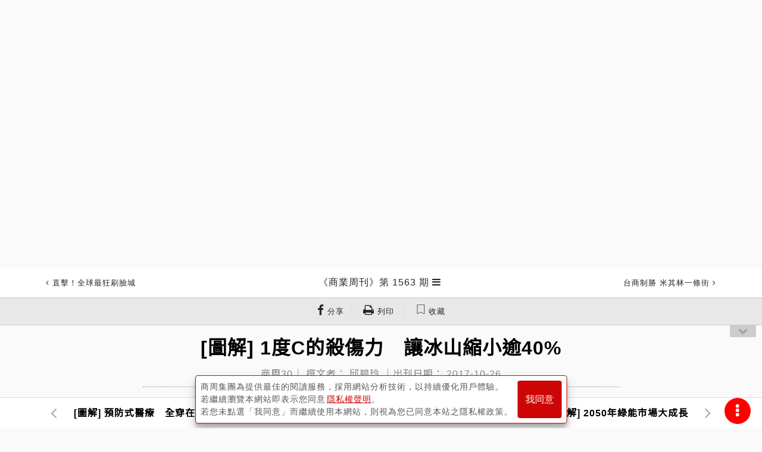

--- FILE ---
content_type: text/html; charset=utf-8
request_url: https://www.businessweekly.com.tw/archive/Article?StrId=65726
body_size: 26389
content:
<!DOCTYPE html>
<html lang="zh-tw">
<head>
    <title>[圖解] 1度C的殺傷力　讓冰山縮小逾40% - 商業周刊第1563期 - 商周線上讀</title>
    <meta http-equiv="X-UA-Compatible" content="IE=edge">
    <meta name="viewport" content="width=device-width, initial-scale=1">
    <meta charset="UTF-8" />
<meta name="title" content="[圖解] 1度C的殺傷力　讓冰山縮小逾40% - 商業周刊第1563期 - 商周線上讀" />
<meta name="keywords" content="" />
<meta name="description" content="商周線上讀，收錄台灣《商業周刊》雜誌歷年報導文章，包括第一桶金、金磚四國、一個台灣兩個世界、成功者的筆記本、台灣哥倫布、新零售、新製造、新物種等領先觀念，記錄台灣與世界二十年來的趨勢改變。" />
<meta name="og:url" content="https://www.businessweekly.com.tw/Archive/Article?StrId=65726" />
<meta name="og:type" content="article" />
<meta name="og:title" content="[圖解] 1度C的殺傷力　讓冰山縮小逾40% - 商業周刊第1563期 - 商周線上讀" />
<meta name="og:description" content="商周線上讀，收錄台灣《商業周刊》雜誌歷年報導文章，包括第一桶金、金磚四國、一個台灣兩個世界、成功者的筆記本、台灣哥倫布、新零售、新製造、新物種等領先觀念，記錄台灣與世界二十年來的趨勢改變。" />
<meta name="og:image" content="https://ibw.bwnet.com.tw/https://ibw.bwnet.com.tw/image/cover/0000001563.jpg" />
<meta name="og:image:alt" content="[圖解] 1度C的殺傷力　讓冰山縮小逾40% - 商業周刊第1563期 - 商周線上讀" />
<meta name="og:site_name" content="商業周刊 - 商周.com" />
<meta name="og:keywords" content="" />
<meta name="og:locale" content="zh_TW" />
<meta name="twitter:card" content="summary" />
<meta name="twitter:title" content="[圖解] 1度C的殺傷力　讓冰山縮小逾40% - 商業周刊第1563期 - 商周線上讀" />
<meta name="twitter:url" content="https://www.businessweekly.com.tw/Archive/Article?StrId=65726" />
<meta name="twitter:image" content="https://ibw.bwnet.com.tw/https://ibw.bwnet.com.tw/image/cover/0000001563.jpg" />
<meta name="twitter:keyword" content="" />
<meta name="twitter:description" content="商周線上讀，收錄台灣《商業周刊》雜誌歷年報導文章，包括第一桶金、金磚四國、一個台灣兩個世界、成功者的筆記本、台灣哥倫布、新零售、新製造、新物種等領先觀念，記錄台灣與世界二十年來的趨勢改變。" />
<meta name="twitter:image:src" content="https://ibw.bwnet.com.tw/https://ibw.bwnet.com.tw/image/cover/0000001563.jpg" />
<meta name="robots" content="noarchive, max-snippet:-1, max-video- preview:-1, max-image-preview:large">
<link rel="canonical" href="https://www.businessweekly.com.tw/Archive/Article?StrId=65726" />
<script type="application/ld+json"> 
{
"@context":"https://schema.org",
"@type":"Organization",
"name":"商業周刊",
"alternateName":"商周",
"url":"https://www.businessweekly.com.tw/",
"logo":"https://ibw.bwnet.com.tw/file/img/logo-red.svg",
"contactPoint":[{
"@type":"ContactPoint",
"telephone":"+886-02-2510-8888",
"contactType":"customer service", 
"areaServed":["TW"], 
"availableLanguage":["Chinese"]} ], 
"sameAs":[
"https://www.facebook.com/bwnet.fans/",
"https://www.youtube.com/channel/UCwlpC8vX_GkRngPYSnwkJxg"
]
}
</script>
<script type="application/ld+json"> 
{
"@context":"https://schema.org",
"@type":"NewsArticle",
"headline":"[圖解] 1度C的殺傷力　讓冰山縮小逾40%",
"url":"https://www.businessweekly.com.tw/Archive/Article?StrId=65726",
"thumbnailUrl":"https://ibw.bwnet.com.tw/https://ibw.bwnet.com.tw/image/cover/0000001563.jpg",
"articleSection":[],
"creator":{"@type":"Person","name":"邱碧玲"},
"keywords":[],
"mainEntityOfPage":{"@type":"WebPage","@id":"https://www.businessweekly.com.tw/Archive/Article?StrId=65726"},
"image":{"@type":"ImageObject","url":"https://ibw.bwnet.com.tw/https://ibw.bwnet.com.tw/image/cover/0000001563.jpg",
"height":730,"width":387},
"dateCreated":"2017-10-25",
"datePublished":"2017-10-26",
"dateModified":"",
"author":{"@type":"Person","name":"邱碧玲"},
"publisher":{"@type":"Organization",
"name":"商業周刊",
"logo":{"@type":"ImageObject","url":"https://ibw.bwnet.com.tw/file/img/logo-red.jpg"},
"description":"商周線上讀，收錄台灣《商業周刊》雜誌歷年報導文章，包括第一桶金、金磚四國、一個台灣兩個世界、成功者的筆記本、台灣哥倫布、新零售、新製造、新物種等領先觀念，記錄台灣與世界二十年來的趨勢改變。",
"articleBody":"全球平均溫度140年升高1度C，代價是冰山銳減、海平面上升，越來越多物種滅絕。大環境的氣候變遷，在台灣最深刻感受是，夏天越來越熱、降雨越來越集中，變成經濟發展巨大的挑戰。1度C的殺傷力　讓冰山縮小逾40%1度C的殺…",
"hasPart":{
"@type":"WebPageElement",
"isAccessibleForFree":"False",
"cssSelector":".paywall"
}
}
}
</script>
    <meta property="fb:app_id" content="182916625392615" />
    <meta name="MobileOptimized" content="320" />
    <meta name="HandheldFriendly" content="True" />
    <meta name="format-detection" content="telephone=no" />
    <meta name="google-site-verification" content="gcPS_tlrd7rrGkZ1fQAuHglzopjphalbcpXeiK_2-qQ" />



    <link rel="icon" href="/archive/favicon.ico" />

    <!-- Bootstrap core CSS -->
    <link type="text/css" rel="stylesheet" href="/archive/css/font-awesome.min.css?v=202509030242" />
    <link type="text/css" rel="stylesheet" href="https://ibw.bwnet.com.tw/Archive.Core3/css/bootstrap.css?v=202509030242" />
    <!-- styles for this BWD -->
    <link type="text/css" rel="stylesheet" href="/archive/assets/css/public.css?v=202509030242">
    <link type="text/css" rel="stylesheet" href="https://ibw.bwnet.com.tw/Archive.Core3/css/style.min.css?v=202601180216" />
    <link type="text/css" rel="stylesheet" href="/archive/KnowledgeCss/ArticleLayout.css?v=202509030242" />
    <!--20170217-u-->
    <link rel="stylesheet" href="https://fonts.googleapis.com/css2?family=Noto+Sans+TC&display=swap">
    <script type="text/javascript" src="/archive/knowledgelib/jquery-1.11.2.min.js"></script>
    <script type="text/javascript" src="/archive/knowledgelib/polyfill.min.js"></script>
    <script type="text/javascript" src="/archive/knowledgelib/vue-lazyload.js?=20230706"></script>
    <script type="text/javascript" src="https://ibw.bwnet.com.tw/Archive.Core3/js/bootstrap.min.js"></script>
    <script type="text/javascript" src="/archive/knowledgelib/vue.min.js"></script>
    <script type="text/javascript" src="/archive/knowledgelib/vue-router.js"></script>
    <script type="text/javascript" src="/archive/knowledgelib/vuex.js"></script>
    <script type="text/javascript" src="/archive/knowledgelib/vue-lazyload.js"></script>


    <script src='https://ibw.bwnet.com.tw/assets/member/assets/js/member-fn.js'></script>
    <!--20170217-d-->
    <!--[if IE]>
        <link rel=" stylesheet" type="text/css" href="~/css/ieonly.css" />
    <![endif]-->
    <!--[if lt IE 8]>
        <link rel="stylesheet" type="text/css" href="~/css/oldie.css" />
    <![endif]-->
    <link rel="stylesheet" href="https://ibw.bwnet.com.tw/Archive.Core3/css/print.css?v=202509030242" media="print" />
    <script src="/archive/assets/js/public.js?v=202509030242"></script>
    <script src="/archive/knowledgejs/Common.js?v=202509030242" alt="noSrc"></script>
    <script src="/archive/knowledgejs/Home.js?v=202509030242"></script>
    <!--[if lt IE 9]>
        <script src="http://cdn.bootcss.com/html5shiv/3.7.2/html5shiv.min.js"></script>
        <script src="http://cdn.bootcss.com/respond.js/1.4.2/respond.min.js"></script>
        <script src="js/css3-mediaqueries.js"></script>
    <![endif]-->
    <!--Appier(u):全站retargeting[home_appier.js] -->

    <!--Appier(d):全站retargeting -->

    <!-- Google Tag Manager -->
    <script type="text/javascript">
        (function (w, d, s, l, i) {
            w[l] = w[l] || []; w[l].push({
                'gtm.start':
                    new Date().getTime(), event: 'gtm.js'
            }); var f = d.getElementsByTagName(s)[0],
                j = d.createElement(s), dl = l != 'dataLayer' ? '&l=' + l : ''; j.async = true; j.src =
                    'https://www.googletagmanager.com/gtm.js?id=' + i + dl; f.parentNode.insertBefore(j, f);
        })(window, document, 'script', 'dataLayer', 'GTM-M73WTP6D');
    </script>
    <!-- End Google Tag Manager -->



    <script>
        if (top.frames.length != 0) alert("error")
    </script>
    <script src="https://www.businessweekly.com.tw/bwevent/2021/member-system/cdn/member.min.js"></script>
    <script src="https://ibw.bwnet.com.tw/assets/library/bwg-ext/globalUtils.min.js"></script>

</head>
<body id="page-top">
    <!-- Google Tag Manager (noscript) -->
    <noscript><iframe src="https://www.googletagmanager.com/ns.html?id=GTM-M73WTP6D" height="0" width="0" style="display:none;visibility:hidden"></iframe></noscript>
    <!-- End Google Tag Manager (noscript) -->
    <input type="hidden" value="2026/1/18 上午 02:16:06" />
    <input type="hidden" name="fid" id="fid" value="10" />

    <!--Appier(u)埋code-u-->
    <input type="hidden" id="gtm_siteurl" name="gtm_siteurl" value="archive.businessweekly.com.tw" />
    <input type="hidden" id="gtm_ga_id" name="gtm_ga_id" value="G-TVFDNKF5QH" />
    <input type="hidden" id="gtm_action_id" name="gtm_action_id" value="QbH2BPwxa5OoDCk" />
    <input type="hidden" id="gtm_track_id" name="gtm_track_id" value="CdKU80Y645hbh18" />
    <input type="hidden" id="gtm_member_m" name="gtm_member_m" /><!--會員編碼過的mail-->
    <input type="hidden" id="gtm_member_u" name="gtm_member_u" /><!--會員ID-->
    <input type="hidden" id="gtm_UserFlowType" name="gtm_UserFlowType" /><!--是否是”訂戶”，非訂戶顯示”會員”-->
    <input type="hidden" id="metadata" name="metadata" />
    <input type="hidden" id="gtm_id_list" name="gtm_id_list" value="">

    <input type="hidden" id="gtm_group_list" name="gtm_group_list" value="" />
    <!--Appier(d)埋code-d-->

    <div><form id="__AjaxAntiForgeryForm" action="#" method="post" asp-anti-forgery="true" alt="noSrc"></form></div>
    <div id="wrap" class="post">

        
<!-- 廣告版位-->
<ins id="top_ad" pid></ins>

<!-- Header 頭部。頁面往下滑動時固定的部份-->
<header id="header" class="header">

    <div class="header_top" style="display: none;">
        台灣最具影響力的商業財經媒體
        <ul>
            <li>
                <a data-autoutm href="https://www.businessweekly.com.tw/bookshop/magazine/subscription" target="_blank" class="gtm_bw_link" style="color:#fff">雜誌訂閱</a>
            </li>
            <li>
                <a data-autoutm href="https://www.businessweekly.com.tw/bookshop/book" target="_blank" class="gtm_bw_link" style="color:#fff">書籍購買</a>
            </li>
            <li>
                <a data-autoutm href="https://www.businessweekly.com.tw/bookshop" target="_blank" style="color:#fff">網路商店</a>
            </li>
            <li>
                <a data-autoutm href="https://www.businessweekly.com.tw/Service" target="_blank" class="gtm_bw_link" style="color:#fff">客服中心</a>
            </li>
        </ul>
    </div>

    <div class="header_content" style="display: none;">
        <div class="header_main">
            <!-- 漢堡按鈕-->
            <div class="header-left fam_pdf_css_dis">
                <div class="js-burger header-sprite header__burger"></div>
            </div>

            <!-- logo-->
                <div class="bwcom_logo navbar-brand">
                    <a data-autoutm alt="noSrc" href="/archive"> <span> <span itemprop="name">商周線上讀</span></span></a>
                </div>

            <!-- 搜尋、登入圖示-->
                    <ul class="header-right fam_pdf_css_dis">
                        <li class="js-searchOpen header-sprite header__search"></li>
                        <a href="#" class="header-sprite header__member js-login js-iframe-login" data-member="bw" data-type="login" style="display: block;margin-right: 8px"></a>
                        <li>
                            <a href="#" class="js-iframe-login" data-member="bw" data-type="login">登入<br /></a>
                            <a href="#" class="js-iframe-login" data-member="bw" data-type="register">註冊</a>
                        </li>
                    </ul>
        </div>
    </div>


            <div class="article-header singlepost">
                <div class="container">
                            <div class="navbar-headleft">
                                <a data-autoutm id="art_top_bar_left_a" href="/archive/MagindexContent?issueNumber=1562">
                                    <span class="fa fa-angle-left"></span>
                                    <span class="onlymobile">上一期</span>
                                    <span class="wording">直擊！全球最狂刷臉城</span>
                                </a>
                            </div>
                        <div class="navbar-headname">
                                <h3>
                                    <a data-autoutm id="art_top_bar_center_a" href="/archive/Magindex?StrMag_ID=2655">
                                        <span itemprop="articleSection">《商業周刊》第 1563 期</span>
                                    </a>
                                </h3>
                                <ul class="nav navbar-nav  navbar-right dropMenu dropdown">
                                    <li class="collectgroup">
                                        <a href="#" title="展開文章" class="trigger"><span class="fa fa-bars"></span></a>
                                        <div class="submenu">
                                            <ol class="indexList">
                                                    <li>
                                                        <a data-autoutm href="/archive/Article?StrId=65737">
                                                            <small class="columnitem">開瓶之前</small>
                                                            德國式的分級難題
                                                        </a>
                                                    </li>
                                                    <li>
                                                        <a data-autoutm href="/archive/Article?StrId=65738">
                                                            <small class="columnitem">旅食隨想</small>
                                                            好茶的條件
                                                        </a>
                                                    </li>
                                                    <li>
                                                        <a data-autoutm href="/archive/Article?StrId=65739">
                                                            <small class="columnitem">移動的生活</small>
                                                            歐洲鐵路，轉動文化的萬花筒
                                                        </a>
                                                    </li>
                                                    <li>
                                                        <a data-autoutm href="/archive/Article?StrId=65733">
                                                            <small class="columnitem">封面故事</small>
                                                            下班後，我們做菜去！
                                                        </a>
                                                    </li>
                                                    <li>
                                                        <a data-autoutm href="/archive/Article?StrId=65734">
                                                            <small class="columnitem">封面故事</small>
                                                            零買特殊食材　回家現學現賣
                                                        </a>
                                                    </li>
                                                    <li>
                                                        <a data-autoutm href="/archive/Article?StrId=65735">
                                                            <small class="columnitem">封面故事</small>
                                                            煎煮炒炸初體驗　我也能做日式便當
                                                        </a>
                                                    </li>
                                                    <li>
                                                        <a data-autoutm href="/archive/Article?StrId=65736">
                                                            <small class="columnitem">封面故事</small>
                                                            明星主廚示範　做菜撇步學到寶
                                                        </a>
                                                    </li>
                                                    <li>
                                                        <a data-autoutm href="/archive/Article?StrId=65693">
                                                            <small class="columnitem">總編輯的話</small>
                                                            因連結而偉大
                                                        </a>
                                                    </li>
                                                    <li>
                                                        <a data-autoutm href="/archive/Article?StrId=65694">
                                                            <small class="columnitem">CEO上線</small>
                                                            劉備與賣肉的
                                                        </a>
                                                    </li>
                                                    <li>
                                                        <a data-autoutm href="/archive/Article?StrId=65695">
                                                            <small class="columnitem">商場自慢塾</small>
                                                            成功帶來驕傲，也帶來災難
                                                        </a>
                                                    </li>
                                                    <li>
                                                        <a data-autoutm href="/archive/Article?StrId=65699">
                                                            <small class="columnitem">經營4.0</small>
                                                            認知昇華：施恩不望報
                                                        </a>
                                                    </li>
                                                    <li>
                                                        <a data-autoutm href="/archive/Article?StrId=65700">
                                                            <small class="columnitem">透視中國</small>
                                                            十九大後……
                                                        </a>
                                                    </li>
                                                    <li>
                                                        <a data-autoutm href="/archive/Article?StrId=65702">
                                                            <small class="columnitem">風尚經濟學</small>
                                                            風格事業  該不該上市？
                                                        </a>
                                                    </li>
                                                    <li>
                                                        <a data-autoutm href="/archive/Article?StrId=65704">
                                                            <small class="columnitem">金融時報精選</small>
                                                            微軟逆襲！執行長：同理心是關鍵
                                                        </a>
                                                    </li>
                                                    <li>
                                                        <a data-autoutm href="/archive/Article?StrId=65703">
                                                            <small class="columnitem">商周30</small>
                                                            [攝影回顧] 重要時刻，都有我們直擊現場
                                                        </a>
                                                    </li>
                                                    <li>
                                                        <a data-autoutm href="/archive/Article?StrId=65701">
                                                            <small class="columnitem">商周30</small>
                                                            [攝影回顧] 猜猜看，張爺爺那時幾歲？
                                                        </a>
                                                    </li>
                                                    <li>
                                                        <a data-autoutm href="/archive/Article?StrId=65710">
                                                            <small class="columnitem">封面故事</small>
                                                            大破壞時代
                                                        </a>
                                                    </li>
                                                    <li>
                                                        <a data-autoutm href="/archive/Article?StrId=65711">
                                                            <small class="columnitem">封面故事</small>
                                                            從西雅圖到貴州　看懂數位霸權如何重新定義未來
                                                        </a>
                                                    </li>
                                                    <li>
                                                        <a data-autoutm href="/archive/Article?StrId=65712">
                                                            <small class="columnitem">封面故事</small>
                                                            微軟首席經濟學家專訪：台灣有三大競爭力，絕非處於劣勢
                                                        </a>
                                                    </li>
                                                    <li>
                                                        <a data-autoutm href="/archive/Article?StrId=65713">
                                                            <small class="columnitem">封面故事</small>
                                                            生存戰法1》勇敢放棄大眾，做小眾生意反而贏
                                                        </a>
                                                    </li>
                                                    <li>
                                                        <a data-autoutm href="/archive/Article?StrId=65714">
                                                            <small class="columnitem">封面故事</small>
                                                            生存戰法2》幫顧客彼此連結，他們就離不開你
                                                        </a>
                                                    </li>
                                                    <li>
                                                        <a data-autoutm href="/archive/Article?StrId=65715">
                                                            <small class="columnitem">封面故事</small>
                                                            生存戰法3》陪臉書、蘋果冒險，做數位霸權的軍火庫
                                                        </a>
                                                    </li>
                                                    <li>
                                                        <a data-autoutm href="/archive/Article?StrId=65716">
                                                            <small class="columnitem">封面故事</small>
                                                            生存戰法4》聚焦大格局，別糾結在小細節！
                                                        </a>
                                                    </li>
                                                    <li>
                                                        <a data-autoutm href="/archive/Article?StrId=65718">
                                                            <small class="columnitem">商周30</small>
                                                            深度圖解　全球財經30年大勢
                                                        </a>
                                                    </li>
                                                    <li>
                                                        <a data-autoutm href="/archive/Article?StrId=65719">
                                                            <small class="columnitem">商周30</small>
                                                            [圖解] ECFA讓台灣賠了夫人又折兵！
                                                        </a>
                                                    </li>
                                                    <li>
                                                        <a data-autoutm href="/archive/Article?StrId=65720">
                                                            <small class="columnitem">商周30</small>
                                                            [圖解] 你好！中式全球化來襲
                                                        </a>
                                                    </li>
                                                    <li>
                                                        <a data-autoutm href="/archive/Article?StrId=65721">
                                                            <small class="columnitem">商周30</small>
                                                            [圖解] 從PC到手機 　台商變全球IT轎夫
                                                        </a>
                                                    </li>
                                                    <li>
                                                        <a data-autoutm href="/archive/Article?StrId=65722">
                                                            <small class="columnitem">商周30</small>
                                                            [圖解] 2025年機器代工商機達330兆
                                                        </a>
                                                    </li>
                                                    <li>
                                                        <a data-autoutm href="/archive/Article?StrId=65723">
                                                            <small class="columnitem">商周30</small>
                                                            [圖解] 中國超越美國　全球最大印鈔機
                                                        </a>
                                                    </li>
                                                    <li>
                                                        <a data-autoutm href="/archive/Article?StrId=65724">
                                                            <small class="columnitem">商周30</small>
                                                            [圖解] Fintech讓人人都能捧「金」飯碗
                                                        </a>
                                                    </li>
                                                    <li>
                                                        <a data-autoutm href="/archive/Article?StrId=65732">
                                                            <small class="columnitem">商周30</small>
                                                            [圖解] 台式極致服務　1杯珍奶賺全球！
                                                        </a>
                                                    </li>
                                                    <li>
                                                        <a data-autoutm href="/archive/Article?StrId=65731">
                                                            <small class="columnitem">商周30</small>
                                                            [圖解] 你的每個表情、動作　都是店家的商機
                                                        </a>
                                                    </li>
                                                    <li>
                                                        <a data-autoutm href="/archive/Article?StrId=65730">
                                                            <small class="columnitem">商周30</small>
                                                            [圖解] 工業4.0─正在發生的革命
                                                        </a>
                                                    </li>
                                                    <li>
                                                        <a data-autoutm href="/archive/Article?StrId=65729">
                                                            <small class="columnitem">商周30</small>
                                                            [圖解] 自動化下，高風險失業族跟你想的不同
                                                        </a>
                                                    </li>
                                                    <li>
                                                        <a data-autoutm href="/archive/Article?StrId=65728">
                                                            <small class="columnitem">商周30</small>
                                                            [圖解] 構造簡單的細菌，全球最大難題
                                                        </a>
                                                    </li>
                                                    <li>
                                                        <a data-autoutm href="/archive/Article?StrId=65727">
                                                            <small class="columnitem">商周30</small>
                                                            [圖解] 預防式醫療　全穿在你身上
                                                        </a>
                                                    </li>
                                                    <li>
                                                        <a data-autoutm href="/archive/Article?StrId=65726">
                                                            <small class="columnitem">商周30</small>
                                                            [圖解] 1度C的殺傷力　讓冰山縮小逾40%
                                                        </a>
                                                    </li>
                                                    <li>
                                                        <a data-autoutm href="/archive/Article?StrId=65725">
                                                            <small class="columnitem">商周30</small>
                                                            [圖解] 2050年綠能市場大成長
                                                        </a>
                                                    </li>
                                                    <li>
                                                        <a data-autoutm href="/archive/Article?StrId=65705">
                                                            <small class="columnitem">封面故事</small>
                                                            大連結英雄　滾動新台灣！
                                                        </a>
                                                    </li>
                                                    <li>
                                                        <a data-autoutm href="/archive/Article?StrId=65717">
                                                            <small class="columnitem">封面故事</small>
                                                            台灣連結英雄榜大公開
                                                        </a>
                                                    </li>
                                                    <li>
                                                        <a data-autoutm href="/archive/Article?StrId=65706">
                                                            <small class="columnitem">封面故事</small>
                                                            民宿頭家翻轉南投小鎮　變中國、大馬取經聖地
                                                        </a>
                                                    </li>
                                                    <li>
                                                        <a data-autoutm href="/archive/Article?StrId=65708">
                                                            <small class="columnitem">封面故事</small>
                                                            他幫台灣醫材沙漠　孵出20家新創公司
                                                        </a>
                                                    </li>
                                                    <li>
                                                        <a data-autoutm href="/archive/Article?StrId=65709">
                                                            <small class="columnitem">封面故事</small>
                                                            接棒自行車業A-Team　下一個連結奇蹟
                                                        </a>
                                                    </li>
                                                    <li>
                                                        <a data-autoutm href="/archive/Article?StrId=65707">
                                                            <small class="columnitem">封面故事</small>
                                                            高中老師開放教室　把台灣變「教育觀光國」
                                                        </a>
                                                    </li>
                                                    <li>
                                                        <a data-autoutm href="/archive/Article?StrId=65698">
                                                            <small class="columnitem">商周30</small>
                                                            [名人語錄] What is Business?
                                                        </a>
                                                    </li>
                                                    <li>
                                                        <a data-autoutm href="/archive/Article?StrId=65696">
                                                            <small class="columnitem">戒掉爛英文</small>
                                                            Cut to the chase  講重點！
                                                        </a>
                                                    </li>
                                                    <li>
                                                        <a data-autoutm href="/archive/Article?StrId=65692">
                                                            <small class="columnitem">商周書摘</small>
                                                            二六二法則　激出懶員工三倍能量
                                                        </a>
                                                    </li>
                                            </ol>
                                        </div>
                                    </li>
                                </ul>
                        </div>
                            <div class="navbar-headright">
                                <a data-autoutm id="art_top_bar_right_a" href="/archive/MagindexContent?issueNumber=1564">
                                    <span class="wording">台商制勝 米其林一條街</span>
                                    <span class="onlymobile">下一期</span>
                                    <span class="fa fa-angle-right"></span>
                                </a>
                            </div>

                </div>
            </div>
            <div id="ArticleIndexToolBar_Div" class="toolbar view-model">
                <a class="gtm_bw_click" data-gtm_type="share" data-gtm_tag="Facebook" href="#" onclick="window.open('https://www.facebook.com/sharer.php?u=https://www.businessweekly.com.tw/Archive/Article?StrId=65726','FB分享','width=420,height=420,left=180,top=50');return false" title="FB分享"><span class="fa fa-facebook"></span><small class="wording"> 分享</small></a>｜
                <a v-if="ArticleIndexStrId !== null" herf="javascript:void(0)" onClick="AjaxRecordPrinter();" class="fam_pdf_css_dis"><span class="fa fa-print"></span><small class="wording"> 列印</small></a>

            </div>
            <div id="menubtn"><span class="fa fa-chevron-down"></span></div>
            <!-- 開啟共用HEAD按扭更換位置 -->

</header>
<!-- /.header-->
<script src="/archive/KnowledgeJs/j_article_header.js"></script>


        <section class="search-overlay">
    <form class="search-form" action="/Archive/SearchList/Index" method="get" role="form" id="LeftSideFormSearchList">
        <a href="#" class="js-searchClose"><i class="fa fa-4x fa-times"></i></a>
        <div class="search">
            <input class="gtm_bw_Search_Key" type="search" placeholder="請輸入關鍵字" id="LeftSideInput" name="KW">
        </div>
        <button type="submit" class="gtm_bw_Search submit">馬上查詢</button>
        <button type="button" class="submit advantage" onclick="window.location.href='/archive/Search'">進階搜尋</button>
    </form>
</section>

<!-- 頁尾的部份，要新增以下code -->
<script src="/archive/js/jquery.auto-complete.min.js"></script>
<script src="/archive/KnowledgeJs/j_article_search.js"></script>
        <input type="hidden" id="gtm_content_type" name="gtm_content_type" value="4" />
    <input type="hidden" id="gtm_note_id" name="gtm_note_id" value="65726" />
    <input type="hidden" id="ArticleIndex_id" name="ArticleIndex_id" value="65726" />
<style>
    .Serie ul {
        list-style: none;
    }

        .Serie ul li::before {
            content: "\2022";
            color: red;
            font-weight: bold;
            display: inline-block;
            width: 1em;
            margin-left: -1em;
        }

    .refix {
        position: relative !important;
    }

    .repadding {
        padding-top: 0 !important;
    }



    .remove {
        display: none;
    }

    .modal.fade.show {
        padding-top: 50px;
        top: 30%;
        opacity: 1;
    }

    .modal-backdrop.fade {
        filter: alpha(opacity=0.6);
        opacity: 0.6;
    }
</style>

<div class="maincontent container">
    <div id="ArticleIndex">
        <article class="article">
            <header class="article-title">
                        <h1 id="CT_M_Title" itemprop="name">
                            [圖解] 1度C的殺傷力　讓冰山縮小逾40%
                        </h1>
            </header>
            <div class="articleinfo">

                        <div class="author infoList">
                                    <span> 商周30｜</span>

                                <span>撰文者：</span>
                                <span>邱碧玲</span>



                                    <span>｜出刊日期：</span>
                                    <span itemprop="datePublished" content="2017-10-26">2017-10-26</span>
                        </div>
            </div>
            <div class="postbody" itemprop="articleBody" id="ArticleIndexFontChangeArea" style="text-align: left;">

                <div id="DivArticleIndexGetMore">
                    <p>全球平均溫度140年升高1度C，代價是冰山銳減、海平面上升，越來越多物種滅絕。大環境的氣候變遷，在台灣最深刻感受是，夏天越來越熱、降雨越來越集中，變成經濟發展巨大的挑戰。</p>
<div class='articlbox'><button type ='button' class='articlbox-title collapsed' data-toggle='collapse' data-target='#190811'><span class='fa fa-photo'></span> 1度C的殺傷力　讓冰山縮小逾40%<span class='fa fa-chevron-up'></span></button><div class='articlbox-body collapse' id='190811'><img src ='https://ibw.bwnet.com.tw/image/pool/2017/10/95b8cc8f8110af4657237ad3a3dd27eb.jpg' alt ='1度C的殺傷力　讓冰山縮小逾40%' title ='1度C的殺傷力　讓冰山縮小逾40%' class='thumb'><p class='small'>1度C的殺傷力　讓冰山縮小逾40%(圖表製作者：邱碧玲)｜<a data-autoutm href ='https://ibw.bwnet.com.tw/image/pool/2017/10/95b8cc8f8110af4657237ad3a3dd27eb.jpg' target='_blank' title='1度C的殺傷力　讓冰山縮小逾40%'><span class='fa fa-search-plus'></span>放大原圖</a></p></div></div>
<p>█ 北冰洋海冰面積，35年減320萬平方公里
                </div>

                    <div class="unpay" style="display: block;">
                        <div class="mask" style="position: absolute;width: 100%;height:200px;margin-top: -200px;">
                        </div>
                    </div>
            </div>

                    <div class="postbody paywall" itemprop="articleBody" style="text-align: left;">
                        

<div id="ArticleIndexNotEnd">
    <h3 style="text-align: center; font-size: 1.3rem;">
        ...本文未結束
    </h3>
</div>
    <input id="IsSale" type="hidden" value="True" />
    <input id="Price" type="hidden" value="15" />
    <input id="Bwcoin" type="hidden" value="0" />
    <input id="WhiteDiamond" type="hidden" value="0" />
    <input id="Referer" type="hidden" value="none" />
    <input id="Role_Num" type="hidden" value="0" />
    <div id="paywall_login"></div>




                    </div>
            <div id="Epaper-subscribe" class="remove m-t-32 Epaper_subscribe">
                <div class="fs-24 center p-t-24 title1">
                    免費訂閱！
                </div>
                <div class="fs-20 center pt-2 title2">
                    商周最新出刊報‧隨時掌握最新趨勢
                </div>
                <div class="row">
                    <div class="col-lg-offset-2 col-lg-8">
                        <div class="input-group p-t-20 p-b-32" style="display: flex;">
                            <input id="Epaper_Subscribe_email" type="text" class="form-control" placeholder="請輸入email" style="z-index: 0;border-top: 0.5px solid #CD0505;border-bottom: 0.5px solid #CD0505;border-left: 0.5px solid #CD0505;background: #FFF;">
                            <div class="input-group-append" style="display: flex;">
                                <button class="input-group-append btn btn-primary" style="background-color: #CD0505; border-color: #CD0505;" onclick="ArticleIndex.Epaper_Subscribe()">立即訂閱</button>
                            </div>
                        </div>
                    </div>
                </div>
                <!-- 廣告版位-->
                <div id="last_ad" pid class="m-t-32 p-b-32"></div>
            </div>
        </article>

    </div>
    <div id="SomeDivToShowTheResult"></div>
</div>

<div class="postnav fixed">
    <div class="container gallery">
                <div class="previou">
                    <a data-autoutm id="art_bottom_bar_left_a" href="/archive/Article?StrId=65727" class="prev_article" title="[圖解] 預防式醫療　全穿在你身上">
                        <span class="fa fa-angle-left"></span>
                        <strong><small>上一篇</small>[圖解] 預防式醫療　全穿在你身上</strong>
                    </a>
                </div>
                <div class="next">
                    <a data-autoutm id="art_bottom_bar_right_a" href="/archive/Article?StrId=65725" class="next_article" title="[圖解] 2050年綠能市場大成長">
                        <span class="fa fa-angle-right"></span>
                        <strong><small>下一篇</small>[圖解] 2050年綠能市場大成長</strong>
                    </a>
                </div>
    </div>
</div>
<div class="postnav bottom">
    <div id="PostnavAd" pid="" style="display:none"></div>
    <div class="container gallery">
                <div class="previou">
                    <a data-autoutm id="art_bottom_bar_left_a" href="/archive/Article?StrId=65727" class="prev_article" title="[圖解] 預防式醫療　全穿在你身上">
                        <span class="fa fa-angle-left"></span>
                        <strong><small>上一篇</small>[圖解] 預防式醫療　全穿在你身上</strong>
                    </a>
                </div>
                <div class="next">
                    <a data-autoutm id="art_bottom_bar_right_a" href="/archive/Article?StrId=65725" class="next_article" title="[圖解] 2050年綠能市場大成長">
                        <span class="fa fa-angle-right"></span>
                        <strong><small>下一篇</small>[圖解] 2050年綠能市場大成長</strong>
                    </a>
                </div>
    </div>
</div>
<div id="mopopad" pid=""></div>

<div class="Floating-Setting article_function">
    <div class="toolsBtn">
        <span class="fa fa-ellipsis-v fa-lg"></span>
    </div>
    <ul class="tools-toggle">
        <li>
            <div class="fontSet"><a href="#top" class="bgcolorWhite" title="回到上方"><span class="fa fa-arrow-up"></span></a></div>
        </li>
        <li>
            <div class="fontSet">
                <a class="gtm_bw_click" data-gtm_type="share" data-gtm_tag="Facebook" href="#" onclick="window.open('https://www.facebook.com/sharer.php?u=https://www.businessweekly.com.tw/Archive/Article?StrId=65726','FB分享','width=420,height=420,left=180,top=50');return false" title="FB分享">
                    <span class="fa fa-facebook"></span>
                </a>


            </div>
        </li>
        <li>
            <small>模式</small>
            <div class="bgcolorSet"><a onclick="styleSheetWhiteStyle()" alt="noSrc" class="bgcolorWhite" title="白底黑字"><span class="fa fa-sun-o"></span></a><a onclick="styleSheetBlackStyle()" alt="noSrc" class="bgcolorblack" title="黑底白字"><span class="fa fa-moon-o"></span></a></div>

        </li>
        <li>
            <small>字級</small>
            <div class="fontSet"><a alt="noSrc" title="字級縮小" id="MStr"><span class="fa fa-minus"></span></a><a class="" id="OStr">預設</a><a title="字級加大" id="AStr"><span class="fa fa-plus"></span></a></div>
        </li>
    </ul>
</div>

<input type="hidden" id="HtmlFontNowSize" value="0">
<input type="hidden" id="HtmlFontOriginalSize" value="0">
<script src="/archive/knowledgejs/FontScaling.js"></script>


<script>
    var PdfPrintWaitingDialog = PdfPrintWaitingDialog || (function ($) {
        'use strict';

        // Creating modal dialog's DOM
        var $dialog = $(
            '<div class="modal fade" data-backdrop="static" data-keyboard="false" tabindex="-1" role="dialog" aria-hidden="true" style="padding-top:15%; overflow-y:visible;">' +
            '<div class="modal-dialog modal-m">' +
            '<div class="modal-content">' +
            '<div class="modal-header"><h3 style="margin:0;"></h3></div>' +
            '<div class="modal-body">' +
            '<div class="progress progress-striped active" style="margin-bottom:0;"><div class="progress-bar" style="width: 100%"></div></div>' +
            '</div>' +
            '</div></div></div>');

        return {
            show: function (message, options) {
                // Assigning defaults
                if (typeof options === 'undefined') {
                    options = {};
                }
                if (typeof message === 'undefined') {
                    message = 'Loading';
                }
                var settings = $.extend({
                    dialogSize: 'm',
                    progressType: '',
                    onHide: null // This callback runs after the dialog was hidden
                }, options);

                // Configuring dialog
                $dialog.find('.modal-dialog').attr('class', 'modal-dialog').addClass('modal-' + settings.dialogSize);
                $dialog.find('.progress-bar').attr('class', 'progress-bar');
                if (settings.progressType) {
                    $dialog.find('.progress-bar').addClass('progress-bar-' + settings.progressType);
                }
                $dialog.find('h3').text(message);
                // Adding callbacks
                if (typeof settings.onHide === 'function') {
                    $dialog.off('hidden.bs.modal').on('hidden.bs.modal', function (e) {
                        settings.onHide.call($dialog);
                    });
                }
                // Opening dialog
                $dialog.modal();
            },
            /**
             * Closes dialog
             */
            hide: function () {
                $dialog.modal('hide');
            }
        };

    })(jQuery);
</script>


<div id="qrcode" style="display:none">
    <canvas width="40" height="40"></canvas>
</div>
<script src="https://ibw.bwnet.com.tw/assets/library/paywall-v1/paywallControl.js"></script>




        <!-- .footer-wrap-->
        <footer class="footer-wrap">
            <!-- .footer-1200 寬度限1200px-->
            <div class="footer-1200">
                        <span class="devicechange"><a href="#shortModel" class="active">更多服務</a></span>
                <section class="footer-center -bwmag" id="shortModel">
                    <!-- 尾巴導覽列-->
                    <nav class="nav">
                        <div class="orderlink">
                            <a data-autoutm="" href="https://www.businessweekly.com.tw/bookshop/digi-subscription/?utm_source=archive&amp;Ftag=archivefooter">
                                + 訂閱商業周刊，與世界對話
                            </a>
                        </div>
                        <ul>
                            <li class="title">
                                <a>內容分類</a>
                            </li>
                            <li>
                                <a data-autoutm="" href="https://www.businessweekly.com.tw/channel/focus/0000000312" target="_self">
                                    焦點
                                </a>
                            </li>
                            <li>
                                <a data-autoutm="" href="https://www.businessweekly.com.tw/channel/international/0000000316" target="_self">
                                    國際
                                </a>
                            </li>
                            <li>
                                <a data-autoutm="" href="https://www.businessweekly.com.tw/channel/business/0000000319" target="_self">
                                    財經
                                </a>
                            </li>
                            <li>
                                <a data-autoutm="" href="https://www.businessweekly.com.tw/channel/management/0000000326" target="_self">
                                    管理
                                </a>
                            </li>
                            <li>
                                <a data-autoutm="" href="https://www.businessweekly.com.tw/channel/careers/0000000331" target="_self">
                                    職場
                                </a>
                            </li>
                            <li>
                                <a data-autoutm="" href="https://www.businessweekly.com.tw/channel/style/0000000337" target="_self">
                                    共好ESG
                                </a>
                            </li>
                        </ul>
                        <ul>
                            <li class="title">
                                <a>特色頻道</a>
                            </li>
                            <li>
                                <a data-autoutm="" href="https://www.businessweekly.com.tw/opinion" target="_self">
                                    名家專欄
                                </a>
                            </li>
                            <li>
                                <a data-autoutm="" href="https://www.businessweekly.com.tw/featurelist.aspx" target="_self">
                                    特別企劃
                                </a>
                            </li>
                            <li>
                                <a data-autoutm="" href="https://www.businessweekly.com.tw/multimedia/" target="_self">
                                    影音
                                </a>
                            </li>
                            <li>
                                <a data-autoutm="" href="https://wealth.businessweekly.com.tw/" target="_self">
                                    商周財富網
                                </a>
                            </li>
                            <li>
                                <a data-autoutm="" href="https://health.businessweekly.com.tw/" target="_self">
                                    良醫健康網
                                </a>
                            </li>
                        </ul>
                        <ul>
                            <li class="title">
                                <a>商周線上讀</a>
                            </li>
                            <li>
                                <a data-autoutm="" href="https://www.businessweekly.com.tw/Archive/Category/Index?Type1Url=2" target="_self">
                                    商周封面
                                </a>
                            </li>
                            <li>
                                <a data-autoutm="" href="https://www.businessweekly.com.tw/Archive/Category/Index?Type1Url=4" target="_self">
                                    兩岸國際
                                </a>
                            </li>
                            <li>
                                <a data-autoutm="" href="https://www.businessweekly.com.tw/Archive/Category/Index?Type1Url=8" target="_self">
                                    人物報導
                                </a>
                            </li>
                            <li>
                                <a data-autoutm="" href="https://www.businessweekly.com.tw/Archive/Category/Index?Type1Url=3" target="_self">
                                    職場管理
                                </a>
                            </li>
                            <li>
                                <a data-autoutm="" href="https://bw.businessweekly.com.tw/event/payment-flash/#/?prodId=PROD000015814&utm_source=ArchiveFooter&Ftag=ArchiveFooter" target="_self">
                                    申請七天試閱
                                </a>
                            </li>
                        </ul>
                        <ul>
                            <li class="title">
                                <a>
                                    多元服務
                                </a>
                            </li>
                            <li>
                                <a data-autoutm="" href="https://www.businessweekly.com.tw/bookshop/magazine/SubscribeMain?utm_source=bwcom_footer1&amp;utm_medium=referral" target="_self">
                                    訂閱商周
                                </a>
                            </li>
                            <li>
                                <a data-autoutm="" href="https://www.businessweekly.com.tw/Service" target="_self">
                                    客服中心
                                </a>
                            </li>
                            <li>
                                <a data-autoutm="" href="https://www.businessweekly.com.tw/Service?type=QA" target="_self">
                                    常見問答
                                </a>
                            </li>
                            <li>
                                <a data-autoutm="" href="https://www.businessweekly.com.tw/EventList" target="_self">
                                    活動總覽
                                </a>
                            </li>
                            <li>
                                <a data-autoutm="" href="https://www.businessweekly.com.tw/bookshop/?utm_source=bwcom_footer1&amp;utm_medium=referral" target="_self">
                                    商周Store
                                </a>
                            </li>
                            <li>
                                <a data-autoutm="" href="https://member.businessweekly.com.tw/" target="_self">
                                    會員中心
                                </a>
                            </li>
                            <li>
                                <a data-autoutm="" href="https://www.businessweekly.com.tw/bwevent/2021/exchange/" target="_self">
                                    序號兌換
                                </a>
                            </li>
                        </ul>
                    </nav>
                </section>
                <!-- .footer-bottom 友站、訂閱-->
                <section class="footer-bottom">
                    <!-- 底部左側-->
                    <div class="left">
                        <ul class="link">
                            <li>
                                <a data-autoutm="" href="https://www.businessweekly.com.tw" class="aa">
                                    <img src="https://ibw.bwnet.com.tw/file/img/logo-white-small.png" alt="">
                                </a>
                            </li>
                            <li>
                                <a data-autoutm="" href="https://smart.businessweekly.com.tw/" class="aa">
                                    <img src="https://ibw.bwnet.com.tw/file/img/smart-white.png" alt="">
                                </a>
                            </li>
                            <li>
                                <a data-autoutm="" href="https://health.businessweekly.com.tw/" class="aa">
                                    <img src="https://ibw.bwnet.com.tw/file/img/health-white.png" alt="">
                                </a>
                            </li>
                            <li>
                                <a data-autoutm="" href="https://alive.businessweekly.com.tw/" class="aa">
                                    <img src="https://ibw.bwnet.com.tw/file/img/alive-white.png" alt="">
                                </a>
                            </li>
                            <li>
                                <a data-autoutm="" href="https://www.businessweekly.com.tw/bwc/" class="aa">
                                    <img src="https://ibw.bwnet.com.tw/file/img/bwe-white.png" alt="">
                                </a>
                            </li>
                        </ul>
                        <!-- 網站其他連結-->
                        <ul class="sitemap">
                            <li><a data-autoutm href="https://www.businessweekly.com.tw/aboutus/index">關於商周集團</a></li>
                            <li><a data-autoutm href="https://www.businessweekly.com.tw/Announcement">新聞中心</a></li>
                            <li><a data-autoutm href="https://www.businessweekly.com.tw/Service?type=AD">網站合作</a></li>
                            <li><a data-autoutm href="https://www.businessweekly.com.tw/Service?type=QA">常見問題</a></li>
                            <li><a data-autoutm href="https://www.businessweekly.com.tw/Privacy">隱私權聲明</a></li>
                            <li><a data-autoutm href="https://www.businessweekly.com.tw/SiteMap">網站導覽</a></li>
                        </ul>
                        <!-- 版權宣告-->
                        <h6>&copy; 2026 Business Weekly a division of Cite Publishing Ltd All Rights Reserved.</h6>
                    </div>
                    <!-- 底部右側-->
                    <div class="right">
                        <div class="Logos d-sm-flex align-items-sm-center">
                            <img class="ga_btn lazy" data-category="Footer" data-action="點擊" data-label="社群-FB" alt="社群-FB" width="32" height="32" data-original="https://ibw.bwnet.com.tw/file/img/footer-fb-normal.png" style="cursor: pointer;" onclick="javascript:window.open('https://www.facebook.com/bwnet.fans/?fref=ts','fb','location=yes,menubar=yes,resizable=yes,scrollbars=yes,status=yes,titlebar=yes,toolbar=yes')" src="https://ibw.bwnet.com.tw/file/img/footer-fb-normal.png">
                            <img class="ga_btn lazy" data-category="Footer" data-action="點擊" data-label="社群-Line" alt="社群-Line" width="32" height="32" data-original="https://ibw.bwnet.com.tw/file/img/footer-line-normal.png" style="cursor: pointer;" onclick="javascript:window.open('https://line.me/R/ti/p/%40bwnet','line','location=yes,menubar=yes,resizable=yes,scrollbars=yes,status=yes,titlebar=yes,toolbar=yes')" src="https://ibw.bwnet.com.tw/file/img/footer-line-normal.png">
                            <img class="ga_btn lazy" data-category="Footer" data-action="點擊" data-label="社群-YouTube" alt="社群-YouTube" width="32" height="32" data-original="https://ibw.bwnet.com.tw/file/img/footer-yt-normal.png" style="cursor: pointer;" onclick="javascript:window.open('https://www.youtube.com/user/bwnet','you','location=yes,menubar=yes,resizable=yes,scrollbars=yes,status=yes,titlebar=yes,toolbar=yes')" src="https://ibw.bwnet.com.tw/file/img/footer-yt-normal.png">
                            <img class="ga_btn lazy" data-category="Footer" data-action="點擊" data-label="社群-RSS" alt="社群-RSS" width="32" height="32" data-original="https://ibw.bwnet.com.tw/file/img/footer-web-normal.png" style="cursor: pointer;" onclick="javascript:location.href='/RSS'" src="https://ibw.bwnet.com.tw/file/img/footer-web-normal.png">
                            <img class="ga_btn lazy" data-category="Footer" data-action="點擊" data-label="社群-Instagram" alt="社群-Instagram" width="32" height="32" data-original="https://ibw.bwnet.com.tw/file/img/footer-instagram.svg" style="cursor: pointer;" onclick="javascript: window.open('https://www.instagram.com/bwnet.tw', 'instagram', 'location=yes,menubar=yes,resizable=yes,scrollbars=yes,status=yes,titlebar=yes,toolbar=yes')" src="https://ibw.bwnet.com.tw/file/img/footer-instagram.svg">
                            <img class="ga_btn lazy" data-category="Footer" data-action="點擊" data-label="社群-Telegram" alt="社群-Telegram" width="32" height="32" data-original="https://ibw.bwnet.com.tw/file/img/footer-telegram.svg" style="cursor: pointer;" onclick="javascript: window.open('https://t.me/businessweeklytw', 'telegram', 'location=yes,menubar=yes,resizable=yes,scrollbars=yes,status=yes,titlebar=yes,toolbar=yes')" src="https://ibw.bwnet.com.tw/file/img/footer-telegram.svg">
                            <div class="Margin-xs-top">
                                <a class="Free-download ga_btn" data-category="Footer" data-action="點擊" data-label="下載App抽好禮" href="https://www.businessweekly.com.tw/bwplus/landingpage/">下載App抽好禮</a>
                                <a class="ga_btn" data-category="Footer" data-action="點擊" data-label="訂閱電子報" href="/epaper">訂閱電子報</a>
                            </div>
                        </div>
                        <!-- 聯絡資訊-->
                        <h6 class="_text-right">客戶服務專線：02-2510-8888 │ 傳真：02-2503-6989</h6>
                        <!-- 服務時間-->
                        <h6 class="_text-right">服務時間：週一至週五09:00~12:00/ 13:30~18:00 (例假日除外)</h6>
                    </div>
                </section>
            </div>
        </footer>
    </div>
    
<nav id="burger-nav" class="burger-nav sideSortmenu">
    <h3 class="title"><a data-autoutm href="http://www.businessweekly.com.tw">商周.com</a></h3>
    <h3 class="title"><a data-autoutm href="/archive">商周線上讀</a></h3>
    <ul class="nav nav-list">
        <li class="blackstyle"><a data-autoutm href="/archive/Search">進階搜尋 </a></li>
        <li class="blackstyle"><a data-autoutm href="https://www.businessweekly.com.tw/bookshop/digi-subscription/?&utm_source=BWcom&utm_medium=menu&utm_campaign=Archive_DD&Ftag=Archive">訂閱商周線上讀</a></li>
        <li class="blackstyle"><a data-autoutm href="https://bookshop.businessweekly.com.tw/archive/free7day.aspx?_ga=2.179567906.747718163.1606891877-1000316480.1606891877">申請試閱</a></li>
        <li class="divider"></li>
        <li class="hasSubmenu">
                <ul class="nav nav-list tree" style="margin-left: -2px;">
                            <li class="lisFather submenu">
                                <a data-autoutm href="/archive/Category?Type2Url=0000000203" alt="封面故事" class="name">封面故事</a>
                                <span class="badge">8846</span>
                            </li>
                            <li class="lisFather submenu hasSubmenu">
                                <a data-autoutm href="/archive/Category?Type2Url=0000000189" alt="商周專欄" class="name">商周專欄</a>
                                <span class="badge">9894</span>
                                <ul class="nav-collapse" style="margin-left: -2px; ">
                                        <li class="name"><a data-autoutm href="/archive/Category?Type2Url=0000000190" alt="總編輯的話">總編輯的話</a><span class="badge">1167</span></li>
                                        <li class="name"><a data-autoutm href="/archive/Category?Type2Url=0000000191" alt="編者的話">編者的話</a><span class="badge">220</span></li>
                                        <li class="name"><a data-autoutm href="/archive/Category?Type2Url=0000000312" alt="CEO上線">CEO上線</a><span class="badge">559</span></li>
                                        <li class="name"><a data-autoutm href="/archive/Category?Type2Url=0000000193" alt="商場自慢塾">商場自慢塾</a><span class="badge">1495</span></li>
                                        <li class="name"><a data-autoutm href="/archive/Category?Type2Url=0000000572" alt="金融時報精選">金融時報精選</a><span class="badge">561</span></li>
                                        <li class="name"><a data-autoutm href="/archive/Category?Type2Url=0000000600" alt="風尚經濟學">風尚經濟學</a><span class="badge">148</span></li>
                                        <li class="name"><a data-autoutm href="/archive/Category?Type2Url=0000000617" alt="教養心法">教養心法</a><span class="badge">29</span></li>
                                        <li class="name"><a data-autoutm href="/archive/Category?Type2Url=0000000615" alt="瑪格麗特談生意">瑪格麗特談生意</a><span class="badge">52</span></li>
                                        <li class="name"><a data-autoutm href="/archive/Category?Type2Url=0000000563" alt="View人物">View人物</a><span class="badge">96</span></li>
                                        <li class="name"><a data-autoutm href="/archive/Category?Type2Url=0000000507" alt="教養私房話">教養私房話</a><span class="badge">105</span></li>
                                        <li class="name"><a data-autoutm href="/archive/Category?Type2Url=0000000616" alt="教育視野">教育視野</a><span class="badge">22</span></li>
                                        <li class="name"><a data-autoutm href="/archive/Category?Type2Url=0000000289" alt="葛洛斯專欄">葛洛斯專欄</a><span class="badge">68</span></li>
                                        <li class="name"><a data-autoutm href="/archive/Category?Type2Url=0000000200" alt="關鍵數字">關鍵數字</a><span class="badge">247</span></li>
                                        <li class="name"><a data-autoutm href="/archive/Category?Type2Url=0000000192" alt="創辦人聊天室">創辦人聊天室</a><span class="badge">677</span></li>
                                        <li class="name"><a data-autoutm href="/archive/Category?Type2Url=0000000196" alt="馬丁沃夫">馬丁沃夫</a><span class="badge">194</span></li>
                                        <li class="name"><a data-autoutm href="/archive/Category?Type2Url=0000000195" alt="去梯言">去梯言</a><span class="badge">874</span></li>
                                        <li class="name"><a data-autoutm href="/archive/Category?Type2Url=0000000194" alt="星河隨筆">星河隨筆</a><span class="badge">148</span></li>
                                        <li class="name"><a data-autoutm href="/archive/Category?Type2Url=0000000445" alt="商周觀點">商周觀點</a><span class="badge">2</span></li>
                                        <li class="name"><a data-autoutm href="/archive/Category?Type2Url=0000000644" alt="透視中國">透視中國</a><span class="badge">120</span></li>
                                        <li class="name"><a data-autoutm href="/archive/Category?Type2Url=0000000255" alt="施振榮專欄">施振榮專欄</a><span class="badge">39</span></li>
                                        <li class="name"><a data-autoutm href="/archive/Category?Type2Url=0000000300" alt="世局人物">世局人物</a><span class="badge">23</span></li>
                                        <li class="name"><a data-autoutm href="/archive/Category?Type2Url=0000000251" alt="信懷南專欄">信懷南專欄</a><span class="badge">62</span></li>
                                        <li class="name"><a data-autoutm href="/archive/Category?Type2Url=0000000450" alt="有你真好">有你真好</a><span class="badge">16</span></li>
                                        <li class="name"><a data-autoutm href="/archive/Category?Type2Url=0000000250" alt="陳文茜專欄">陳文茜專欄</a><span class="badge">183</span></li>
                                        <li class="name"><a data-autoutm href="/archive/Category?Type2Url=0000000661" alt="理財相對論">理財相對論</a><span class="badge">52</span></li>
                                        <li class="name"><a data-autoutm href="/archive/Category?Type2Url=0000000319" alt="看新聞學投資">看新聞學投資</a><span class="badge">25</span></li>
                                        <li class="name"><a data-autoutm href="/archive/Category?Type2Url=0000000648" alt="徐重仁見學筆記">徐重仁見學筆記</a><span class="badge">2</span></li>
                                        <li class="name"><a data-autoutm href="/archive/Category?Type2Url=0000000318" alt="北京週記">北京週記</a><span class="badge">67</span></li>
                                        <li class="name"><a data-autoutm href="/archive/Category?Type2Url=0000000253" alt="詹宏志專欄">詹宏志專欄</a><span class="badge">15</span></li>
                                        <li class="name"><a data-autoutm href="/archive/Category?Type2Url=0000000665" alt="創辦人的活學院">創辦人的活學院</a><span class="badge">50</span></li>
                                        <li class="name"><a data-autoutm href="/archive/Category?Type2Url=0000001048" alt="AI超未來">AI超未來</a><span class="badge">96</span></li>
                                        <li class="name"><a data-autoutm href="/archive/Category?Type2Url=0000000259" alt="黃建南專欄">黃建南專欄</a><span class="badge">46</span></li>
                                        <li class="name"><a data-autoutm href="/archive/Category?Type2Url=0000000331" alt="管理相對論">管理相對論</a><span class="badge">138</span></li>
                                        <li class="name"><a data-autoutm href="/archive/Category?Type2Url=0000000260" alt="龔明鑫專欄">龔明鑫專欄</a><span class="badge">40</span></li>
                                        <li class="name"><a data-autoutm href="/archive/Category?Type2Url=0000000392" alt="Wired嚴選">Wired嚴選</a><span class="badge">0</span></li>
                                        <li class="name"><a data-autoutm href="/archive/Category?Type2Url=0000000317" alt="經濟達人">經濟達人</a><span class="badge">102</span></li>
                                        <li class="name"><a data-autoutm href="/archive/Category?Type2Url=0000000316" alt="大師開講">大師開講</a><span class="badge">258</span></li>
                                        <li class="name"><a data-autoutm href="/archive/Category?Type2Url=0000000248" alt="石頭評論">石頭評論</a><span class="badge">449</span></li>
                                        <li class="name"><a data-autoutm href="/archive/Category?Type2Url=0000001058" alt="大會計師看懂本質">大會計師看懂本質</a><span class="badge">1</span></li>
                                        <li class="name"><a data-autoutm href="/archive/Category?Type2Url=0000001040" alt="阿榮看台商">阿榮看台商</a><span class="badge">48</span></li>
                                        <li class="name"><a data-autoutm href="/archive/Category?Type2Url=0000000442" alt="大事輕鬆讀">大事輕鬆讀</a><span class="badge">22</span></li>
                                        <li class="name"><a data-autoutm href="/archive/Category?Type2Url=0000000257" alt="柯承恩專欄">柯承恩專欄</a><span class="badge">54</span></li>
                                        <li class="name"><a data-autoutm href="/archive/Category?Type2Url=0000000667" alt="行家熱評">行家熱評</a><span class="badge">1</span></li>
                                        <li class="name"><a data-autoutm href="/archive/Category?Type2Url=0000000353" alt="店長學堂">店長學堂</a><span class="badge">50</span></li>
                                        <li class="name"><a data-autoutm href="/archive/Category?Type2Url=0000000678" alt="費雪專欄">費雪專欄</a><span class="badge">80</span></li>
                                        <li class="name"><a data-autoutm href="/archive/Category?Type2Url=0000000659" alt="新物種Biz">新物種Biz</a><span class="badge">274</span></li>
                                        <li class="name"><a data-autoutm href="/archive/Category?Type2Url=0000000666" alt="趨勢中國">趨勢中國</a><span class="badge">31</span></li>
                                        <li class="name"><a data-autoutm href="/archive/Category?Type2Url=0000000383" alt="童言識李">童言識李</a><span class="badge">110</span></li>
                                        <li class="name"><a data-autoutm href="/archive/Category?Type2Url=0000000416" alt="說聞解趣">說聞解趣</a><span class="badge">110</span></li>
                                        <li class="name"><a data-autoutm href="/archive/Category?Type2Url=0000000446" alt="策略相對論">策略相對論</a><span class="badge">3</span></li>
                                        <li class="name"><a data-autoutm href="/archive/Category?Type2Url=0000000198" alt="麥肯錫觀點">麥肯錫觀點</a><span class="badge">0</span></li>
                                        <li class="name"><a data-autoutm href="/archive/Category?Type2Url=0000000258" alt="雷倩專欄">雷倩專欄</a><span class="badge">25</span></li>
                                        <li class="name"><a data-autoutm href="/archive/Category?Type2Url=0000000252" alt="皇甫石專欄">皇甫石專欄</a><span class="badge">56</span></li>
                                        <li class="name"><a data-autoutm href="/archive/Category?Type2Url=0000000322" alt="財富線上">財富線上</a><span class="badge">114</span></li>
                                        <li class="name"><a data-autoutm href="/archive/Category?Type2Url=0000001044" alt="轉型的兩難">轉型的兩難</a><span class="badge">8</span></li>
                                        <li class="name"><a data-autoutm href="/archive/Category?Type2Url=0000000673" alt="新經濟24講">新經濟24講</a><span class="badge">24</span></li>
                                        <li class="name"><a data-autoutm href="/archive/Category?Type2Url=0000001038" alt="新創的兩難">新創的兩難</a><span class="badge">12</span></li>
                                        <li class="name"><a data-autoutm href="/archive/Category?Type2Url=0000001045" alt="服務最前線">服務最前線</a><span class="badge">95</span></li>
                                        <li class="name"><a data-autoutm href="/archive/Category?Type2Url=0000000496" alt="戴店長學堂">戴店長學堂</a><span class="badge">55</span></li>
                                        <li class="name"><a data-autoutm href="/archive/Category?Type2Url=0000000670" alt="新零售進化論">新零售進化論</a><span class="badge">6</span></li>
                                        <li class="name"><a data-autoutm href="/archive/Category?Type2Url=0000000254" alt="童再興專欄">童再興專欄</a><span class="badge">36</span></li>
                                        <li class="name"><a data-autoutm href="/archive/Category?Type2Url=0000000490" alt="View視界">View視界</a><span class="badge">4</span></li>
                                        <li class="name"><a data-autoutm href="/archive/Category?Type2Url=0000000642" alt="經營4.0">經營4.0</a><span class="badge">51</span></li>
                                        <li class="name"><a data-autoutm href="/archive/Category?Type2Url=0000000249" alt="李宏麟專欄">李宏麟專欄</a><span class="badge">72</span></li>
                                        <li class="name"><a data-autoutm href="/archive/Category?Type2Url=0000000262" alt="客座總編輯">客座總編輯</a><span class="badge">10</span></li>
                                        <li class="name"><a data-autoutm href="/archive/Category?Type2Url=0000000261" alt="其他專欄">其他專欄</a><span class="badge">83</span></li>
                                        <li class="name"><a data-autoutm href="/archive/Category?Type2Url=0000000202" alt="日經嚴選">日經嚴選</a><span class="badge">0</span></li>
                                </ul>
                            </li>
                            <li class="lisFather submenu hasSubmenu">
                                <a data-autoutm href="/archive/Category?Type2Url=0000000209" alt="特別企劃" class="name">特別企劃</a>
                                <span class="badge">1950</span>
                                <ul class="nav-collapse" style="margin-left: -2px; ">
                                        <li class="name"><a data-autoutm href="/archive/Category?Type2Url=0000000543" alt="WOW!點子">WOW!點子</a><span class="badge">284</span></li>
                                        <li class="name"><a data-autoutm href="/archive/Category?Type2Url=0000000635" alt="台灣哥倫布">台灣哥倫布</a><span class="badge">1</span></li>
                                        <li class="name"><a data-autoutm href="/archive/Category?Type2Url=0000000657" alt="商周30">商周30</a><span class="badge">18</span></li>
                                        <li class="name"><a data-autoutm href="/archive/Category?Type2Url=0000000626" alt="趨勢研究所">趨勢研究所</a><span class="badge">8</span></li>
                                        <li class="name"><a data-autoutm href="/archive/Category?Type2Url=0000000619" alt="影像看世界">影像看世界</a><span class="badge">1</span></li>
                                        <li class="name"><a data-autoutm href="/archive/Category?Type2Url=0000001052" alt="訂戶俱樂部">訂戶俱樂部</a><span class="badge">4</span></li>
                                        <li class="name"><a data-autoutm href="/archive/Category?Type2Url=0000001053" alt="MEGA TALK">MEGA TALK</a><span class="badge">4</span></li>
                                        <li class="name"><a data-autoutm href="/archive/Category?Type2Url=0000001054" alt="CEO新貿易備忘錄">CEO新貿易備忘錄</a><span class="badge">1</span></li>
                                        <li class="name"><a data-autoutm href="/archive/Category?Type2Url=0000001055" alt="CEO備忘錄">CEO備忘錄</a><span class="badge">4</span></li>
                                </ul>
                            </li>
                            <li class="lisFather submenu hasSubmenu">
                                <a data-autoutm href="/archive/Category?Type2Url=0000000204" alt="特別報導" class="name">特別報導</a>
                                <span class="badge">1032</span>
                                <ul class="nav-collapse" style="margin-left: -2px; ">
                                        <li class="name"><a data-autoutm href="/archive/Category?Type2Url=0000000206" alt="教育線上">教育線上</a><span class="badge">110</span></li>
                                        <li class="name"><a data-autoutm href="/archive/Category?Type2Url=0000000205" alt="商周話題">商周話題</a><span class="badge">235</span></li>
                                        <li class="name"><a data-autoutm href="/archive/Category?Type2Url=0000000436" alt="名醫問診">名醫問診</a><span class="badge">1</span></li>
                                        <li class="name"><a data-autoutm href="/archive/Category?Type2Url=0000000207" alt="百大良醫">百大良醫</a><span class="badge">179</span></li>
                                        <li class="name"><a data-autoutm href="/archive/Category?Type2Url=0000001051" alt="白話商業思維">白話商業思維</a><span class="badge">5</span></li>
                                        <li class="name"><a data-autoutm href="/archive/Category?Type2Url=0000000439" alt="名醫談養生">名醫談養生</a><span class="badge">144</span></li>
                                        <li class="name"><a data-autoutm href="/archive/Category?Type2Url=0000001030" alt="良醫問診">良醫問診</a><span class="badge">129</span></li>
                                        <li class="name"><a data-autoutm href="/archive/Category?Type2Url=0000000208" alt="給兒女的傳家信">給兒女的傳家信</a><span class="badge">7</span></li>
                                </ul>
                            </li>
                            <li class="lisFather submenu hasSubmenu">
                                <a data-autoutm href="/archive/Category?Type2Url=0000000210" alt="人物報導" class="name">人物報導</a>
                                <span class="badge">3134</span>
                                <ul class="nav-collapse" style="margin-left: -2px; ">
                                        <li class="name"><a data-autoutm href="/archive/Category?Type2Url=0000000211" alt="焦點人物">焦點人物</a><span class="badge">416</span></li>
                                        <li class="name"><a data-autoutm href="/archive/Category?Type2Url=0000000212" alt="人物特寫">人物特寫</a><span class="badge">2241</span></li>
                                        <li class="name"><a data-autoutm href="/archive/Category?Type2Url=0000000213" alt="人物專訪">人物專訪</a><span class="badge">429</span></li>
                                        <li class="name"><a data-autoutm href="/archive/Category?Type2Url=0000001036" alt="編輯會客室">編輯會客室</a><span class="badge">25</span></li>
                                        <li class="name"><a data-autoutm href="/archive/Category?Type2Url=0000001050" alt="我與商周">我與商周</a><span class="badge">5</span></li>
                                        <li class="name"><a data-autoutm href="/archive/Category?Type2Url=0000000308" alt="名人忠告">名人忠告</a><span class="badge">5</span></li>
                                        <li class="name"><a data-autoutm href="/archive/Category?Type2Url=0000000668" alt="獨家專訪">獨家專訪</a><span class="badge">2</span></li>
                                        <li class="name"><a data-autoutm href="/archive/Category?Type2Url=0000000476" alt="網路人脈王">網路人脈王</a><span class="badge">3</span></li>
                                        <li class="name"><a data-autoutm href="/archive/Category?Type2Url=0000000415" alt="名人圈">名人圈</a><span class="badge">5</span></li>
                                </ul>
                            </li>
                            <li class="lisFather submenu hasSubmenu">
                                <a data-autoutm href="/archive/Category?Type2Url=0000000223" alt="產業報導" class="name">產業報導</a>
                                <span class="badge">7968</span>
                                <ul class="nav-collapse" style="margin-left: -2px; ">
                                        <li class="name"><a data-autoutm href="/archive/Category?Type2Url=0000000225" alt="產業風雲">產業風雲</a><span class="badge">5831</span></li>
                                        <li class="name"><a data-autoutm href="/archive/Category?Type2Url=0000000224" alt="科技風雲">科技風雲</a><span class="badge">1522</span></li>
                                        <li class="name"><a data-autoutm href="/archive/Category?Type2Url=0000001049" alt="壯世代">壯世代</a><span class="badge">28</span></li>
                                        <li class="name"><a data-autoutm href="/archive/Category?Type2Url=0000000306" alt="地產風雲">地產風雲</a><span class="badge">143</span></li>
                                        <li class="name"><a data-autoutm href="/archive/Category?Type2Url=0000001056" alt="懂AI看商周">懂AI看商周</a><span class="badge">14</span></li>
                                        <li class="name"><a data-autoutm href="/archive/Category?Type2Url=0000000674" alt="我教錯的課">我教錯的課</a><span class="badge">10</span></li>
                                        <li class="name"><a data-autoutm href="/archive/Category?Type2Url=0000001057" alt="新盛年">新盛年</a><span class="badge">1</span></li>
                                        <li class="name"><a data-autoutm href="/archive/Category?Type2Url=0000000419" alt="管理線上">管理線上</a><span class="badge">68</span></li>
                                        <li class="name"><a data-autoutm href="/archive/Category?Type2Url=0000001035" alt="商周ESG">商周ESG</a><span class="badge">103</span></li>
                                        <li class="name"><a data-autoutm href="/archive/Category?Type2Url=0000000664" alt="商周CEO學院">商周CEO學院</a><span class="badge">243</span></li>
                                </ul>
                            </li>
                            <li class="lisFather submenu hasSubmenu">
                                <a data-autoutm href="/archive/Category?Type2Url=0000000226" alt="金融理財" class="name">金融理財</a>
                                <span class="badge">2286</span>
                                <ul class="nav-collapse" style="margin-left: -2px; ">
                                        <li class="name"><a data-autoutm href="/archive/Category?Type2Url=0000000227" alt="投資焦點">投資焦點</a><span class="badge">1187</span></li>
                                        <li class="name"><a data-autoutm href="/archive/Category?Type2Url=0000000231" alt="金融時報專刊">金融時報專刊</a><span class="badge">27</span></li>
                                        <li class="name"><a data-autoutm href="/archive/Category?Type2Url=0000000228" alt="國際投資瞭望">國際投資瞭望</a><span class="badge">55</span></li>
                                        <li class="name"><a data-autoutm href="/archive/Category?Type2Url=0000000637" alt="理財線上">理財線上</a><span class="badge">4</span></li>
                                        <li class="name"><a data-autoutm href="/archive/Category?Type2Url=0000000229" alt="霸榮觀點">霸榮觀點</a><span class="badge">133</span></li>
                                        <li class="name"><a data-autoutm href="/archive/Category?Type2Url=0000000230" alt="經濟學人">經濟學人</a><span class="badge">637</span></li>
                                        <li class="name"><a data-autoutm href="/archive/Category?Type2Url=0000000384" alt="金融街">金融街</a><span class="badge">242</span></li>
                                </ul>
                            </li>
                            <li class="lisFather submenu hasSubmenu">
                                <a data-autoutm href="/archive/Category?Type2Url=0000000219" alt="國際趨勢" class="name">國際趨勢</a>
                                <span class="badge">5098</span>
                                <ul class="nav-collapse" style="margin-left: -2px; ">
                                        <li class="name"><a data-autoutm href="/archive/Category?Type2Url=0000000221" alt="全球話題">全球話題</a><span class="badge">302</span></li>
                                        <li class="name"><a data-autoutm href="/archive/Category?Type2Url=0000000220" alt="大陸焦點">大陸焦點</a><span class="badge">907</span></li>
                                        <li class="name"><a data-autoutm href="/archive/Category?Type2Url=0000000467" alt="國際焦點">國際焦點</a><span class="badge">560</span></li>
                                        <li class="name"><a data-autoutm href="/archive/Category?Type2Url=0000000671" alt="中國焦點">中國焦點</a><span class="badge">71</span></li>
                                        <li class="name"><a data-autoutm href="/archive/Category?Type2Url=0000000222" alt="國際視窗">國際視窗</a><span class="badge">3257</span></li>
                                </ul>
                            </li>
                            <li class="lisFather submenu hasSubmenu">
                                <a data-autoutm href="/archive/Category?Type2Url=0000000214" alt="新聞焦點" class="name">新聞焦點</a>
                                <span class="badge">6046</span>
                                <ul class="nav-collapse" style="margin-left: -2px; ">
                                        <li class="name"><a data-autoutm href="/archive/Category?Type2Url=0000000216" alt="焦點新聞">焦點新聞</a><span class="badge">1015</span></li>
                                        <li class="name"><a data-autoutm href="/archive/Category?Type2Url=0000000217" alt="政治焦點">政治焦點</a><span class="badge">65</span></li>
                                        <li class="name"><a data-autoutm href="/archive/Category?Type2Url=0000000218" alt="火線話題">火線話題</a><span class="badge">3451</span></li>
                                        <li class="name"><a data-autoutm href="/archive/Category?Type2Url=0000000215" alt="台北耳語">台北耳語</a><span class="badge">1513</span></li>
                                </ul>
                            </li>
                            <li class="lisFather submenu hasSubmenu">
                                <a data-autoutm href="/archive/Category?Type2Url=0000000232" alt="自我成長" class="name">自我成長</a>
                                <span class="badge">2145</span>
                                <ul class="nav-collapse" style="margin-left: -2px; ">
                                        <li class="name"><a data-autoutm href="/archive/Category?Type2Url=0000000544" alt="全球熱門字">全球熱門字</a><span class="badge">222</span></li>
                                        <li class="name"><a data-autoutm href="/archive/Category?Type2Url=0000001046" alt="GO!溜英文">GO!溜英文</a><span class="badge">17</span></li>
                                        <li class="name"><a data-autoutm href="/archive/Category?Type2Url=0000000466" alt="戒掉爛英文">戒掉爛英文</a><span class="badge">278</span></li>
                                        <li class="name"><a data-autoutm href="/archive/Category?Type2Url=0000001047" alt="搶先書摘">搶先書摘</a><span class="badge">9</span></li>
                                        <li class="name"><a data-autoutm href="/archive/Category?Type2Url=0000000201" alt="商周書摘">商周書摘</a><span class="badge">1116</span></li>
                                        <li class="name"><a data-autoutm href="/archive/Category?Type2Url=0000000197" alt="英文無所不談">英文無所不談</a><span class="badge">285</span></li>
                                        <li class="name"><a data-autoutm href="/archive/Category?Type2Url=0000000199" alt="管理小品">管理小品</a><span class="badge">147</span></li>
                                        <li class="name"><a data-autoutm href="/archive/Category?Type2Url=0000000233" alt="大思維">大思維</a><span class="badge">5</span></li>
                                        <li class="name"><a data-autoutm href="/archive/Category?Type2Url=0000000513" alt="職場充電站">職場充電站</a><span class="badge">5</span></li>
                                        <li class="name"><a data-autoutm href="/archive/Category?Type2Url=0000000326" alt="名人書房">名人書房</a><span class="badge">8</span></li>
                                        <li class="name"><a data-autoutm href="/archive/Category?Type2Url=0000000235" alt="知識">知識</a><span class="badge">6</span></li>
                                        <li class="name"><a data-autoutm href="/archive/Category?Type2Url=0000000236" alt="生活">生活</a><span class="badge">10</span></li>
                                        <li class="name"><a data-autoutm href="/archive/Category?Type2Url=0000000512" alt="商周學院">商周學院</a><span class="badge">5</span></li>
                                        <li class="name"><a data-autoutm href="/archive/Category?Type2Url=0000000234" alt="名人健康">名人健康</a><span class="badge">29</span></li>
                                        <li class="name"><a data-autoutm href="/archive/Category?Type2Url=0000000238" alt="董事長旅遊地圖">董事長旅遊地圖</a><span class="badge">0</span></li>
                                        <li class="name"><a data-autoutm href="/archive/Category?Type2Url=0000000237" alt="心靈書房">心靈書房</a><span class="badge">2</span></li>
                                </ul>
                            </li>
                            <li class="lisFather submenu hasSubmenu">
                                <a data-autoutm href="/archive/Category?Type2Url=0000000110" alt="alive" class="name">alive</a>
                                <span class="badge">7595</span>
                                <ul class="nav-collapse" style="margin-left: -2px; ">
                                        <li class="name"><a data-autoutm href="/archive/Category?Type2Url=0000000112" alt="封面故事">封面故事</a><span class="badge">3824</span></li>
                                        <li class="name"><a data-autoutm href="/archive/Category?Type2Url=0000000114" alt="董事長嬉遊記">董事長嬉遊記</a><span class="badge">482</span></li>
                                        <li class="name"><a data-autoutm href="/archive/Category?Type2Url=0000001028" alt="打開世界遺產大門">打開世界遺產大門</a><span class="badge">13</span></li>
                                        <li class="name"><a data-autoutm href="/archive/Category?Type2Url=0000000115" alt="饕姊食記">饕姊食記</a><span class="badge">263</span></li>
                                        <li class="name"><a data-autoutm href="/archive/Category?Type2Url=0000000345" alt="特別報導">特別報導</a><span class="badge">466</span></li>
                                        <li class="name"><a data-autoutm href="/archive/Category?Type2Url=0000000116" alt="發現酷建築">發現酷建築</a><span class="badge">354</span></li>
                                        <li class="name"><a data-autoutm href="/archive/Category?Type2Url=0000000447" alt="GARY的一千零一夜">GARY的一千零一夜</a><span class="badge">139</span></li>
                                        <li class="name"><a data-autoutm href="/archive/Category?Type2Url=0000000579" alt="旅食隨想">旅食隨想</a><span class="badge">68</span></li>
                                        <li class="name"><a data-autoutm href="/archive/Category?Type2Url=0000000481" alt="開瓶之前">開瓶之前</a><span class="badge">194</span></li>
                                        <li class="name"><a data-autoutm href="/archive/Category?Type2Url=0000000366" alt="世界超旅行">世界超旅行</a><span class="badge">97</span></li>
                                        <li class="name"><a data-autoutm href="/archive/Category?Type2Url=0000000113" alt="編者的話">編者的話</a><span class="badge">17</span></li>
                                        <li class="name"><a data-autoutm href="/archive/Category?Type2Url=0000000118" alt="看見優生活">看見優生活</a><span class="badge">10</span></li>
                                        <li class="name"><a data-autoutm href="/archive/Category?Type2Url=0000000268" alt="生活話題">生活話題</a><span class="badge">84</span></li>
                                        <li class="name"><a data-autoutm href="/archive/Category?Type2Url=0000001039" alt="食刻場景">食刻場景</a><span class="badge">51</span></li>
                                        <li class="name"><a data-autoutm href="/archive/Category?Type2Url=0000001027" alt="移動的城市">移動的城市</a><span class="badge">4</span></li>
                                        <li class="name"><a data-autoutm href="/archive/Category?Type2Url=0000000272" alt="生活質人">生活質人</a><span class="badge">8</span></li>
                                        <li class="name"><a data-autoutm href="/archive/Category?Type2Url=0000000662" alt="三寸之間">三寸之間</a><span class="badge">26</span></li>
                                        <li class="name"><a data-autoutm href="/archive/Category?Type2Url=0000000468" alt="生活新鮮事">生活新鮮事</a><span class="badge">283</span></li>
                                        <li class="name"><a data-autoutm href="/archive/Category?Type2Url=0000000285" alt="嘗小鮮筆記">嘗小鮮筆記</a><span class="badge">119</span></li>
                                        <li class="name"><a data-autoutm href="/archive/Category?Type2Url=0000000271" alt="風尚之旅">風尚之旅</a><span class="badge">15</span></li>
                                        <li class="name"><a data-autoutm href="/archive/Category?Type2Url=0000001041" alt="抽屜裡的時光機">抽屜裡的時光機</a><span class="badge">40</span></li>
                                        <li class="name"><a data-autoutm href="/archive/Category?Type2Url=0000000266" alt="名人生活筆記">名人生活筆記</a><span class="badge">8</span></li>
                                        <li class="name"><a data-autoutm href="/archive/Category?Type2Url=0000000376" alt="詩仙堂閒話">詩仙堂閒話</a><span class="badge">21</span></li>
                                        <li class="name"><a data-autoutm href="/archive/Category?Type2Url=0000000378" alt="拜訪好農夫">拜訪好農夫</a><span class="badge">3</span></li>
                                        <li class="name"><a data-autoutm href="/archive/Category?Type2Url=0000000121" alt="新鮮事">新鮮事</a><span class="badge">209</span></li>
                                        <li class="name"><a data-autoutm href="/archive/Category?Type2Url=0000000120" alt="生活FLASH">生活FLASH</a><span class="badge">22</span></li>
                                        <li class="name"><a data-autoutm href="/archive/Category?Type2Url=0000001031" alt="人生的劇本自己寫">人生的劇本自己寫</a><span class="badge">3</span></li>
                                        <li class="name"><a data-autoutm href="/archive/Category?Type2Url=0000000663" alt="在探索的路上">在探索的路上</a><span class="badge">40</span></li>
                                        <li class="name"><a data-autoutm href="/archive/Category?Type2Url=0000000117" alt="重新看世界">重新看世界</a><span class="badge">42</span></li>
                                        <li class="name"><a data-autoutm href="/archive/Category?Type2Url=0000001034" alt="味什麼">味什麼</a><span class="badge">13</span></li>
                                        <li class="name"><a data-autoutm href="/archive/Category?Type2Url=0000001037" alt="魅力領導學">魅力領導學</a><span class="badge">55</span></li>
                                        <li class="name"><a data-autoutm href="/archive/Category?Type2Url=0000000509" alt="穿搭隨堂學">穿搭隨堂學</a><span class="badge">38</span></li>
                                        <li class="name"><a data-autoutm href="/archive/Category?Type2Url=0000000270" alt="生活書摘">生活書摘</a><span class="badge">71</span></li>
                                        <li class="name"><a data-autoutm href="/archive/Category?Type2Url=0000000267" alt="小吃大學問">小吃大學問</a><span class="badge">68</span></li>
                                        <li class="name"><a data-autoutm href="/archive/Category?Type2Url=0000000269" alt="台灣水果月記">台灣水果月記</a><span class="badge">0</span></li>
                                        <li class="name"><a data-autoutm href="/archive/Category?Type2Url=0000000303" alt="藝術投資X檔案">藝術投資X檔案</a><span class="badge">21</span></li>
                                        <li class="name"><a data-autoutm href="/archive/Category?Type2Url=0000000632" alt="移動的生活">移動的生活</a><span class="badge">40</span></li>
                                        <li class="name"><a data-autoutm href="/archive/Category?Type2Url=0000001032" alt="CEO的攝影之眼 ">CEO的攝影之眼 </a><span class="badge">26</span></li>
                                        <li class="name"><a data-autoutm href="/archive/Category?Type2Url=0000001042" alt="CEO下班後">CEO下班後</a><span class="badge">38</span></li>
                                        <li class="name"><a data-autoutm href="/archive/Category?Type2Url=0000001033" alt="時間的工藝">時間的工藝</a><span class="badge">25</span></li>
                                        <li class="name"><a data-autoutm href="/archive/Category?Type2Url=0000000643" alt="藝術門道">藝術門道</a><span class="badge">12</span></li>
                                        <li class="name"><a data-autoutm href="/archive/Category?Type2Url=0000000119" alt="玩生活">玩生活</a><span class="badge">31</span></li>
                                        <li class="name"><a data-autoutm href="/archive/Category?Type2Url=0000000124" alt="生活專刊">生活專刊</a><span class="badge">252</span></li>
                                </ul>
                            </li>
                </ul>

        </li>
        <li class="divider"></li>
        <li class="blackstyle"><a data-autoutm href="https://www.businessweekly.com.tw/event/site/trump_tariffs/90day-guide">關鍵90天指南</a></li>
    </ul>
    <div class="social-group">
        <a data-autoutm href="https://www.facebook.com/bwnet.fans/?fref=ts" class="gtm_bw_click" data-gtm_type="share" data-gtm_tag="Facebook" target="_blank"><i class="fa fa-facebook"></i></a>
        <a data-autoutm href="https://www.businessweekly.com.tw/Service" class="gtm_bw_link"><i class="fa fa-envelope"></i></a>
        <a data-autoutm href="https://www.businessweekly.com.tw/RSS"><i class="fa fa-rss"></i></a>
    </div>
</nav>
    <!--Alet彈跳視窗-->
<div class="modal fade" id="myModal" role="dialog">
    <div class="modal-dialog">
        <div class="modal-content">
            <div class="modal-header">
                <h4 class="modal-title">提示訊息</h4>
            </div>
            <div class="modal-body">
                <p id="textelement">發生未預期錯誤,請洽管理員</p>
            </div>
            <div class="modal-footer">
                <button type="button" class="btn btn-default" data-dismiss="modal" id="modal_Close">Close</button>
            </div>
        </div>
    </div>
</div>
<div class="modal fade" id="myModal3" role="dialog">
    <div class="modal-dialog" style=" width: 320px; height: 480px;">
        <div class="modal-content">
            <div class="modal-header">
                <button type="button" class="close" data-dismiss="modal">&times;</button>
            </div>
            <div class="modal-body">
                <h4 class="modal-title text-center text-danger fs-32">請移駕到商周App</h4>
                <p id="textelement2" style="font-size: 20px">發生未預期錯誤,請洽管理員</p>
            </div>
        </div>
    </div>
</div>
<!--單文頁PDF列印鈕-->
<div class="modal fade" id="myModal2" role="dialog">
    <div class="modal-dialog">
        <div class="modal-content">
            <div class="modal-header">
                <button type="button" class="close" data-dismiss="modal">&times;</button>
                <h4 class="modal-title">提示訊息</h4>
            </div>
            <div class="modal-body">
                <p id="textelement2"></p>
            </div>
            <div class="modal-footer" id="myModalBtnDiv2">
                <button type="button" class="btn btn-default" data-dismiss="modal">關閉</button>
            </div>
        </div>
    </div>
</div>
<div class="modal fade" id="announcement" role="dialog">
    <div class="modal-dialog">
        <div class="modal-content">

            <div class="modal-body">
                <h2 style="text-align:center;">【公告】</h2>
                <p>親愛的讀者您好：</p>
                <p style="padding-top:15px;">
                    即日起，原 「商周知識庫」改名為 「商周線上讀」，
                    收錄內容、更新時間、功能服務等皆維持不變。<br />
                </p>
                <p style="padding-top:15px;">
                    感謝一直以來的支持！
                </p>
            </div>
            <div class="modal-footer" id="myModalBtnDiv2" style="text-align:center;">
                <button type="button" class="btn btn-default" data-dismiss="modal" onclick="Alert_announcement_Click()">我知道了</button>
            </div>
        </div>
    </div>
</div>

<style>
    .make-background-grey {
        color: grey;
    }
</style>

    <!--js呼叫Alet彈跳視窗-->

    <div id="fb-root"></div>
    <script>
        (function (d, s, id) {
            var js, fjs = d.getElementsByTagName(s)[0];
            if (d.getElementById(id)) return;
            js = d.createElement(s); js.id = id;
            js.src = "//connect.facebook.net/zh_TW/sdk.js#xfbml=1&version=v2.6&appId=464897233714089";
            fjs.parentNode.insertBefore(js, fjs);
        }(document, 'script', 'facebook-jssdk'));
    </script>
    <script type="text/javascript" src="/archive/js/classie.js"></script>
    <script type="text/javascript" src="/archive/js/MultiNestedList.js"></script>
    <script src="/archive/lib/jquery/dist/jquery.min.js"></script>
    <script src="/archive/lib/bootstrap/dist/js/bootstrap.bundle.min.js"></script>
    <script src="https://ibw.bwnet.com.tw/Archive.Core3/js/site.js?v=202601180216"></script>



   
    
    <script src="/archive/knowledgejs/header2.js"></script>

    <!-- postnav(20161019)-->
    <script src="https://cdnjs.cloudflare.com/ajax/libs/jquery.scrollex/0.2.1/jquery.scrollex.min.js"></script>
    <script>
        $(function () {
            if ($(window).width() > 668) {
                var $fixed = $('.postnav.fixed');
                var $bottom = $('.postnav.bottom');
                var $footer = $('.footer-wrap');
                var doc_h = $('#wrap').height() / 3;
                var fot_h = $footer.outerHeight() + 32;
                $bottom.css('paddingBottom', fot_h);
                $('#wrap').scrollex({
                    enter: function () {
                        $fixed.stop().slideDown(100);
                        $footer.scrollex({
                            enter: function () {
                                $fixed.stop().slideUp(100);
                                $bottom.stop().slideDown(100);
                            },
                            leave: function () {
                                $fixed.stop().slideDown(100);
                                $bottom.stop().slideUp(100);
                            }
                        });
                    },
                    leave: function () {
                        $fixed.stop().slideUp(100);
                    },
                    top: doc_h
                });

            }
        });

    </script>
    <!-- /postnav -->
    <!-- floating-Setting [20160930]-->
    <script type='text/javascript'>
        $(document).ready(function () {
            $('.Floating-Setting .toolsBtn').click(function (event) {
                event.stopPropagation();
                $('.Floating-Setting').toggleClass('active').show();
                $(".toolsBtn .fa-chevron-up").toggleClass('active');
                return false;
            });

        });
    </script>
    <!-- /floating-Setting-->
    <!-- article 文內延伸閱讀設定-->
    <script type='text/javascript'>
        $(document).ready(function () {
            $("#readmore").on("show.bs.collapse", function () {
                $(".readmore-title").html(' 關閉延伸閱讀 <span class="fa fa-chevron-up"></span> Close');
            });
            $("#readmore").on("hide.bs.collapse", function () {
                $(".readmore-title").html(' 延伸閱讀 <span class="fa fa-chevron-down"></span> Open');
            });
        });
    </script>
    <!-- /article 延伸閱讀設定-->
    <!-- 返回頁面頂端(20160930) -->
    <script type="text/javascript">
        $('.Floating-Setting a.gototop[href^="#"]').click(function () {
            $('html,body').animate({ scrollTop: $(this.hash).offset().top }, 800);
            return false;
            e.preventDefault();
        });
    </script>
    <!-- /返回頁面頂端(20160930) -->

    <script src="/archive/js/scrollprogress.min.js"></script>

    <input type="hidden" id="art_family_pdf_web" value="n" />
    <script src="/archive/KnowledgeJs/j_footer.js"></script>
    <script src="/archive/knowledgejs/art_share.js"></script>
    <script src="https://member.businessweekly.com.tw/Content/js/Base.js?v=202509030242"></script>
    <script src="/archive/knowledgejs/qrcode.min.js"></script>
    

        <input type="hidden" id="type_r" name="type_r" value="" />
        <input type="hidden" id="type_f" name="type_f" value="" />
    <script src="https://ibw.bwnet.com.tw/assets/library/dailydiamond/daily_diamond.js"></script>
    <script src="/archive/js/mobile-detect.min.js"></script>
    <script src="/archive/knowledgejs/ArticleIndex.min.js?v=20241016"></script>
    <script>
        $(function () {
            var header = document.getElementById('header');

            var wrap = document.getElementById('wrap');
            header.classList.add('refix');
            wrap.classList.add('repadding');
            // 使用進度條功能
            scrollProgress.set({
                color: '#CD0505', // 顏色
                height: '5px', // 線條高度
                bottom: false // 線條位置置頂
            });


            $(window).on('scroll', function () {
                // 高度有變時，就update scrollProgress的function
                var height = $(document).height();
                var sticky = header.offsetTop;
                if ($(document).height() != height) {
                    scrollProgress.update();
                    height = $(document).height();
                }
                if (window.pageYOffset > sticky) {
                    header.classList.remove("refix");
                    wrap.classList.remove("repadding");
                }
                else {
                    header.classList.add("refix");
                    wrap.classList.add("repadding");
                }
            });


        });
    </script>
    


    <script src="https://ibw.bwnet.com.tw/assets/library/bwg-ext/thirdPartyUtils.min.js" defer></script>
</body>

</html>


--- FILE ---
content_type: application/javascript; charset=utf-8
request_url: https://fundingchoicesmessages.google.com/f/AGSKWxVEdZ8LKyx4g1zYmt1YuKnLFUlB3EFI3PxGQeIP-JPKCaKqOoUImUie6imbWLHD9oKAqcxZOs_8L84IqBRz95Yuwhie7mVQPvPKX7qWIaqG_ZDKK0pSkfnv_EQYtwcxEHKZ8UIatnYvpFVZQrQhlaBCCoorJsE1l6-7cSaFRFyknRrCLO_Ek4sQEz8W/_/artimediatargetads./ad_frm./yahoo/ads./assets/ads3-/initlayeredwelcomead-
body_size: -1292
content:
window['9c6b09b5-0d70-4824-8812-fe0082037b1b'] = true;

--- FILE ---
content_type: application/javascript
request_url: https://www.businessweekly.com.tw/bwevent/2021/member-system/cdn/member.min.js
body_size: 119628
content:
(function(){"use strict";try{if(typeof document<"u"){var e=document.createElement("style");e.appendChild(document.createTextNode('@charset "UTF-8";#member-system img[data-v-c0592ef5]{max-width:25px}@media (max-width: 640px){#member-system img[data-v-c0592ef5]{max-width:none;width:45px}}#member-system .logo.bw img[data-v-9772e463]{width:65px;height:37px}#member-system .logo.smart img[data-v-9772e463]{max-height:27px}#member-system .logo.wealth img[data-v-9772e463]{max-height:34px}#member-system .logo.wegrow img[data-v-9772e463],#member-system .logo.wegrowUser img[data-v-9772e463]{max-height:37px}#member-system .logo.sw img[data-v-9772e463]{max-height:55px}#member-system .label[data-v-16ba67f7],#member-system .label[data-v-cada7981]{flex:0 0 auto}#member-system .active .circle[data-v-8bdc8474]{--tw-text-opacity: 1;color:rgb(255 255 255 / var(--tw-text-opacity, 1))}#member-system .active .text[data-v-8bdc8474]{font-weight:700;--tw-text-opacity: 1;color:rgb(85 85 85 / var(--tw-text-opacity, 1))}#member-system .label[data-v-4ef02ef4],#member-system .label[data-v-285e374b],#member-system .label[data-v-52ae63b1],#member-system .label[data-v-4efe53a8],#member-system .label[data-v-24d4b1fa]{flex:0 0 auto}#member-system *,#member-system :before,#member-system :after{--tw-border-spacing-x: 0;--tw-border-spacing-y: 0;--tw-translate-x: 0;--tw-translate-y: 0;--tw-rotate: 0;--tw-skew-x: 0;--tw-skew-y: 0;--tw-scale-x: 1;--tw-scale-y: 1;--tw-pan-x: ;--tw-pan-y: ;--tw-pinch-zoom: ;--tw-scroll-snap-strictness: proximity;--tw-gradient-from-position: ;--tw-gradient-via-position: ;--tw-gradient-to-position: ;--tw-ordinal: ;--tw-slashed-zero: ;--tw-numeric-figure: ;--tw-numeric-spacing: ;--tw-numeric-fraction: ;--tw-ring-inset: ;--tw-ring-offset-width: 0px;--tw-ring-offset-color: #fff;--tw-ring-color: rgb(59 130 246 / .5);--tw-ring-offset-shadow: 0 0 #0000;--tw-ring-shadow: 0 0 #0000;--tw-shadow: 0 0 #0000;--tw-shadow-colored: 0 0 #0000;--tw-blur: ;--tw-brightness: ;--tw-contrast: ;--tw-grayscale: ;--tw-hue-rotate: ;--tw-invert: ;--tw-saturate: ;--tw-sepia: ;--tw-drop-shadow: ;--tw-backdrop-blur: ;--tw-backdrop-brightness: ;--tw-backdrop-contrast: ;--tw-backdrop-grayscale: ;--tw-backdrop-hue-rotate: ;--tw-backdrop-invert: ;--tw-backdrop-opacity: ;--tw-backdrop-saturate: ;--tw-backdrop-sepia: ;--tw-contain-size: ;--tw-contain-layout: ;--tw-contain-paint: ;--tw-contain-style: }#member-system ::backdrop{--tw-border-spacing-x: 0;--tw-border-spacing-y: 0;--tw-translate-x: 0;--tw-translate-y: 0;--tw-rotate: 0;--tw-skew-x: 0;--tw-skew-y: 0;--tw-scale-x: 1;--tw-scale-y: 1;--tw-pan-x: ;--tw-pan-y: ;--tw-pinch-zoom: ;--tw-scroll-snap-strictness: proximity;--tw-gradient-from-position: ;--tw-gradient-via-position: ;--tw-gradient-to-position: ;--tw-ordinal: ;--tw-slashed-zero: ;--tw-numeric-figure: ;--tw-numeric-spacing: ;--tw-numeric-fraction: ;--tw-ring-inset: ;--tw-ring-offset-width: 0px;--tw-ring-offset-color: #fff;--tw-ring-color: rgb(59 130 246 / .5);--tw-ring-offset-shadow: 0 0 #0000;--tw-ring-shadow: 0 0 #0000;--tw-shadow: 0 0 #0000;--tw-shadow-colored: 0 0 #0000;--tw-blur: ;--tw-brightness: ;--tw-contrast: ;--tw-grayscale: ;--tw-hue-rotate: ;--tw-invert: ;--tw-saturate: ;--tw-sepia: ;--tw-drop-shadow: ;--tw-backdrop-blur: ;--tw-backdrop-brightness: ;--tw-backdrop-contrast: ;--tw-backdrop-grayscale: ;--tw-backdrop-hue-rotate: ;--tw-backdrop-invert: ;--tw-backdrop-opacity: ;--tw-backdrop-saturate: ;--tw-backdrop-sepia: ;--tw-contain-size: ;--tw-contain-layout: ;--tw-contain-paint: ;--tw-contain-style: }#member-system *,#member-system :before,#member-system :after{box-sizing:border-box;border-width:0;border-style:solid;border-color:#e5e7eb}#member-system :before,#member-system :after{--tw-content: ""}#member-system html,#member-system :host{line-height:1.5;-webkit-text-size-adjust:100%;-moz-tab-size:4;-o-tab-size:4;tab-size:4;font-family:ui-sans-serif,system-ui,sans-serif,"Apple Color Emoji","Segoe UI Emoji",Segoe UI Symbol,"Noto Color Emoji";font-feature-settings:normal;font-variation-settings:normal;-webkit-tap-highlight-color:transparent}#member-system body{margin:0;line-height:inherit}#member-system hr{height:0;color:inherit;border-top-width:1px}#member-system abbr:where([title]){-webkit-text-decoration:underline dotted;text-decoration:underline dotted}#member-system h1,#member-system h2,#member-system h3,#member-system h4,#member-system h5,#member-system h6{font-size:inherit;font-weight:inherit}#member-system a{color:inherit;text-decoration:inherit}#member-system b,#member-system strong{font-weight:bolder}#member-system code,#member-system kbd,#member-system samp,#member-system pre{font-family:ui-monospace,SFMono-Regular,Menlo,Monaco,Consolas,Liberation Mono,Courier New,monospace;font-feature-settings:normal;font-variation-settings:normal;font-size:1em}#member-system small{font-size:80%}#member-system sub,#member-system sup{font-size:75%;line-height:0;position:relative;vertical-align:baseline}#member-system sub{bottom:-.25em}#member-system sup{top:-.5em}#member-system table{text-indent:0;border-color:inherit;border-collapse:collapse}#member-system button,#member-system input,#member-system optgroup,#member-system select,#member-system textarea{font-family:inherit;font-feature-settings:inherit;font-variation-settings:inherit;font-size:100%;font-weight:inherit;line-height:inherit;letter-spacing:inherit;color:inherit;margin:0;padding:0}#member-system button,#member-system select{text-transform:none}#member-system button,#member-system input:where([type=button]),#member-system input:where([type=reset]),#member-system input:where([type=submit]){-webkit-appearance:button;background-color:transparent;background-image:none}#member-system :-moz-focusring{outline:auto}#member-system :-moz-ui-invalid{box-shadow:none}#member-system progress{vertical-align:baseline}#member-system ::-webkit-inner-spin-button,#member-system ::-webkit-outer-spin-button{height:auto}#member-system [type=search]{-webkit-appearance:textfield;outline-offset:-2px}#member-system ::-webkit-search-decoration{-webkit-appearance:none}#member-system ::-webkit-file-upload-button{-webkit-appearance:button;font:inherit}#member-system summary{display:list-item}#member-system blockquote,#member-system dl,#member-system dd,#member-system h1,#member-system h2,#member-system h3,#member-system h4,#member-system h5,#member-system h6,#member-system hr,#member-system figure,#member-system p,#member-system pre{margin:0}#member-system fieldset{margin:0;padding:0}#member-system legend{padding:0}#member-system ol,#member-system ul,#member-system menu{list-style:none;margin:0;padding:0}#member-system dialog{padding:0}#member-system textarea{resize:vertical}#member-system input::-moz-placeholder,#member-system textarea::-moz-placeholder{opacity:1;color:#9ca3af}#member-system input::placeholder,#member-system textarea::placeholder{opacity:1;color:#9ca3af}#member-system button,#member-system [role=button]{cursor:pointer}#member-system :disabled{cursor:default}#member-system img,#member-system svg,#member-system video,#member-system canvas,#member-system audio,#member-system iframe,#member-system embed,#member-system object{display:block;vertical-align:middle}#member-system img,#member-system video{max-width:100%;height:auto}#member-system [hidden]:where(:not([hidden=until-found])){display:none}#member-system .member-login-pointer-events-none{pointer-events:none}#member-system .member-login-fixed{position:fixed}#member-system .member-login-absolute{position:absolute}#member-system .member-login-relative{position:relative}#member-system .member-login-inset-0{top:0;right:0;bottom:0;left:0}#member-system .member-login--right-\\[24px\\]{right:-24px}#member-system .member-login--top-\\[24px\\]{top:-24px}#member-system .member-login-left-1\\/2{left:50%}#member-system .member-login-right-\\[8px\\]{right:8px}#member-system .member-login-top-\\[4px\\]{top:4px}#member-system .member-login-top-\\[8px\\]{top:8px}#member-system .member-login-z-\\[9999\\]{z-index:9999}#member-system .member-login-mx-\\[8px\\]{margin-left:8px;margin-right:8px}#member-system .member-login-mx-auto{margin-left:auto;margin-right:auto}#member-system .member-login-my-5{margin-top:1.25rem;margin-bottom:1.25rem}#member-system .member-login--mt-\\[12px\\]{margin-top:-12px}#member-system .member-login--mt-\\[8px\\]{margin-top:-8px}#member-system .member-login-mb-0{margin-bottom:0}#member-system .member-login-mb-2{margin-bottom:.5rem}#member-system .member-login-mb-8{margin-bottom:2rem}#member-system .member-login-mb-\\[12px\\]{margin-bottom:12px}#member-system .member-login-mb-\\[16px\\]{margin-bottom:16px}#member-system .member-login-mb-\\[20px\\]{margin-bottom:20px}#member-system .member-login-mb-\\[40px\\]{margin-bottom:40px}#member-system .member-login-ml-0{margin-left:0}#member-system .member-login-ml-2{margin-left:.5rem}#member-system .member-login-ml-\\[8px\\]{margin-left:8px}#member-system .member-login-mr-4{margin-right:1rem}#member-system .member-login-mr-\\[8px\\]{margin-right:8px}#member-system .member-login-mt-4{margin-top:1rem}#member-system .member-login-mt-5{margin-top:1.25rem}#member-system .member-login-mt-8{margin-top:2rem}#member-system .member-login-mt-\\[4px\\]{margin-top:4px}#member-system .member-login-block{display:block}#member-system .member-login-flex{display:flex}#member-system .member-login-hidden{display:none}#member-system .member-login-h-4{height:1rem}#member-system .member-login-h-8{height:2rem}#member-system .member-login-h-screen{height:100vh}#member-system .member-login-w-1\\/2{width:50%}#member-system .member-login-w-1\\/3{width:33.333333%}#member-system .member-login-w-8{width:2rem}#member-system .member-login-w-full{width:100%}#member-system .member-login-w-screen{width:100vw}#member-system .member-login-max-w-\\[320px\\]{max-width:320px}#member-system .member-login-max-w-\\[384px\\]{max-width:384px}#member-system .member-login-max-w-\\[768px\\]{max-width:768px}#member-system .member-login-max-w-lg{max-width:32rem}#member-system .member-login-max-w-md{max-width:28rem}#member-system .member-login-max-w-sm{max-width:24rem}#member-system .member-login-max-w-xs{max-width:20rem}#member-system .member-login--translate-x-1\\/2{--tw-translate-x: -50%;transform:translate(var(--tw-translate-x),var(--tw-translate-y)) rotate(var(--tw-rotate)) skew(var(--tw-skew-x)) skewY(var(--tw-skew-y)) scaleX(var(--tw-scale-x)) scaleY(var(--tw-scale-y))}#member-system .member-login-transform{transform:translate(var(--tw-translate-x),var(--tw-translate-y)) rotate(var(--tw-rotate)) skew(var(--tw-skew-x)) skewY(var(--tw-skew-y)) scaleX(var(--tw-scale-x)) scaleY(var(--tw-scale-y))}#member-system .member-login-cursor-nesw-resize{cursor:nesw-resize}#member-system .member-login-cursor-not-allowed{cursor:not-allowed}#member-system .member-login-cursor-pointer{cursor:pointer}#member-system .member-login-cursor-sw-resize{cursor:sw-resize}#member-system .member-login-list-disc{list-style-type:disc}#member-system .member-login-items-end{align-items:flex-end}#member-system .member-login-items-center{align-items:center}#member-system .member-login-justify-end{justify-content:flex-end}#member-system .member-login-justify-center{justify-content:center}#member-system .member-login-justify-between{justify-content:space-between}#member-system .member-login-justify-around{justify-content:space-around}#member-system .member-login-divide-bw>:not([hidden])~:not([hidden]){--tw-divide-opacity: 1;border-color:rgb(205 5 5 / var(--tw-divide-opacity, 1))}#member-system .member-login-divide-bw\\/0>:not([hidden])~:not([hidden]){border-color:#cd050500}#member-system .member-login-divide-bw\\/10>:not([hidden])~:not([hidden]){border-color:#cd05051a}#member-system .member-login-divide-bw\\/100>:not([hidden])~:not([hidden]){border-color:#cd0505}#member-system .member-login-divide-bw\\/15>:not([hidden])~:not([hidden]){border-color:#cd050526}#member-system .member-login-divide-bw\\/20>:not([hidden])~:not([hidden]){border-color:#cd050533}#member-system .member-login-divide-bw\\/25>:not([hidden])~:not([hidden]){border-color:#cd050540}#member-system .member-login-divide-bw\\/30>:not([hidden])~:not([hidden]){border-color:#cd05054d}#member-system .member-login-divide-bw\\/35>:not([hidden])~:not([hidden]){border-color:#cd050559}#member-system .member-login-divide-bw\\/40>:not([hidden])~:not([hidden]){border-color:#cd050566}#member-system .member-login-divide-bw\\/45>:not([hidden])~:not([hidden]){border-color:#cd050573}#member-system .member-login-divide-bw\\/5>:not([hidden])~:not([hidden]){border-color:#cd05050d}#member-system .member-login-divide-bw\\/50>:not([hidden])~:not([hidden]){border-color:#cd050580}#member-system .member-login-divide-bw\\/55>:not([hidden])~:not([hidden]){border-color:#cd05058c}#member-system .member-login-divide-bw\\/60>:not([hidden])~:not([hidden]){border-color:#cd050599}#member-system .member-login-divide-bw\\/65>:not([hidden])~:not([hidden]){border-color:#cd0505a6}#member-system .member-login-divide-bw\\/70>:not([hidden])~:not([hidden]){border-color:#cd0505b3}#member-system .member-login-divide-bw\\/75>:not([hidden])~:not([hidden]){border-color:#cd0505bf}#member-system .member-login-divide-bw\\/80>:not([hidden])~:not([hidden]){border-color:#cd0505cc}#member-system .member-login-divide-bw\\/85>:not([hidden])~:not([hidden]){border-color:#cd0505d9}#member-system .member-login-divide-bw\\/90>:not([hidden])~:not([hidden]){border-color:#cd0505e6}#member-system .member-login-divide-bw\\/95>:not([hidden])~:not([hidden]){border-color:#cd0505f2}#member-system .member-login-divide-health>:not([hidden])~:not([hidden]){--tw-divide-opacity: 1;border-color:rgb(32 178 170 / var(--tw-divide-opacity, 1))}#member-system .member-login-divide-health\\/0>:not([hidden])~:not([hidden]){border-color:#20b2aa00}#member-system .member-login-divide-health\\/10>:not([hidden])~:not([hidden]){border-color:#20b2aa1a}#member-system .member-login-divide-health\\/100>:not([hidden])~:not([hidden]){border-color:#20b2aa}#member-system .member-login-divide-health\\/15>:not([hidden])~:not([hidden]){border-color:#20b2aa26}#member-system .member-login-divide-health\\/20>:not([hidden])~:not([hidden]){border-color:#20b2aa33}#member-system .member-login-divide-health\\/25>:not([hidden])~:not([hidden]){border-color:#20b2aa40}#member-system .member-login-divide-health\\/30>:not([hidden])~:not([hidden]){border-color:#20b2aa4d}#member-system .member-login-divide-health\\/35>:not([hidden])~:not([hidden]){border-color:#20b2aa59}#member-system .member-login-divide-health\\/40>:not([hidden])~:not([hidden]){border-color:#20b2aa66}#member-system .member-login-divide-health\\/45>:not([hidden])~:not([hidden]){border-color:#20b2aa73}#member-system .member-login-divide-health\\/5>:not([hidden])~:not([hidden]){border-color:#20b2aa0d}#member-system .member-login-divide-health\\/50>:not([hidden])~:not([hidden]){border-color:#20b2aa80}#member-system .member-login-divide-health\\/55>:not([hidden])~:not([hidden]){border-color:#20b2aa8c}#member-system .member-login-divide-health\\/60>:not([hidden])~:not([hidden]){border-color:#20b2aa99}#member-system .member-login-divide-health\\/65>:not([hidden])~:not([hidden]){border-color:#20b2aaa6}#member-system .member-login-divide-health\\/70>:not([hidden])~:not([hidden]){border-color:#20b2aab3}#member-system .member-login-divide-health\\/75>:not([hidden])~:not([hidden]){border-color:#20b2aabf}#member-system .member-login-divide-health\\/80>:not([hidden])~:not([hidden]){border-color:#20b2aacc}#member-system .member-login-divide-health\\/85>:not([hidden])~:not([hidden]){border-color:#20b2aad9}#member-system .member-login-divide-health\\/90>:not([hidden])~:not([hidden]){border-color:#20b2aae6}#member-system .member-login-divide-health\\/95>:not([hidden])~:not([hidden]){border-color:#20b2aaf2}#member-system .member-login-divide-smart>:not([hidden])~:not([hidden]){--tw-divide-opacity: 1;border-color:rgb(249 153 0 / var(--tw-divide-opacity, 1))}#member-system .member-login-divide-smart\\/0>:not([hidden])~:not([hidden]){border-color:#f9990000}#member-system .member-login-divide-smart\\/10>:not([hidden])~:not([hidden]){border-color:#f999001a}#member-system .member-login-divide-smart\\/100>:not([hidden])~:not([hidden]){border-color:#f99900}#member-system .member-login-divide-smart\\/15>:not([hidden])~:not([hidden]){border-color:#f9990026}#member-system .member-login-divide-smart\\/20>:not([hidden])~:not([hidden]){border-color:#f9990033}#member-system .member-login-divide-smart\\/25>:not([hidden])~:not([hidden]){border-color:#f9990040}#member-system .member-login-divide-smart\\/30>:not([hidden])~:not([hidden]){border-color:#f999004d}#member-system .member-login-divide-smart\\/35>:not([hidden])~:not([hidden]){border-color:#f9990059}#member-system .member-login-divide-smart\\/40>:not([hidden])~:not([hidden]){border-color:#f9990066}#member-system .member-login-divide-smart\\/45>:not([hidden])~:not([hidden]){border-color:#f9990073}#member-system .member-login-divide-smart\\/5>:not([hidden])~:not([hidden]){border-color:#f999000d}#member-system .member-login-divide-smart\\/50>:not([hidden])~:not([hidden]){border-color:#f9990080}#member-system .member-login-divide-smart\\/55>:not([hidden])~:not([hidden]){border-color:#f999008c}#member-system .member-login-divide-smart\\/60>:not([hidden])~:not([hidden]){border-color:#f9990099}#member-system .member-login-divide-smart\\/65>:not([hidden])~:not([hidden]){border-color:#f99900a6}#member-system .member-login-divide-smart\\/70>:not([hidden])~:not([hidden]){border-color:#f99900b3}#member-system .member-login-divide-smart\\/75>:not([hidden])~:not([hidden]){border-color:#f99900bf}#member-system .member-login-divide-smart\\/80>:not([hidden])~:not([hidden]){border-color:#f99900cc}#member-system .member-login-divide-smart\\/85>:not([hidden])~:not([hidden]){border-color:#f99900d9}#member-system .member-login-divide-smart\\/90>:not([hidden])~:not([hidden]){border-color:#f99900e6}#member-system .member-login-divide-smart\\/95>:not([hidden])~:not([hidden]){border-color:#f99900f2}#member-system .member-login-divide-sw>:not([hidden])~:not([hidden]){--tw-divide-opacity: 1;border-color:rgb(3 2 2 / var(--tw-divide-opacity, 1))}#member-system .member-login-divide-sw\\/0>:not([hidden])~:not([hidden]){border-color:#03020200}#member-system .member-login-divide-sw\\/10>:not([hidden])~:not([hidden]){border-color:#0302021a}#member-system .member-login-divide-sw\\/100>:not([hidden])~:not([hidden]){border-color:#030202}#member-system .member-login-divide-sw\\/15>:not([hidden])~:not([hidden]){border-color:#03020226}#member-system .member-login-divide-sw\\/20>:not([hidden])~:not([hidden]){border-color:#03020233}#member-system .member-login-divide-sw\\/25>:not([hidden])~:not([hidden]){border-color:#03020240}#member-system .member-login-divide-sw\\/30>:not([hidden])~:not([hidden]){border-color:#0302024d}#member-system .member-login-divide-sw\\/35>:not([hidden])~:not([hidden]){border-color:#03020259}#member-system .member-login-divide-sw\\/40>:not([hidden])~:not([hidden]){border-color:#03020266}#member-system .member-login-divide-sw\\/45>:not([hidden])~:not([hidden]){border-color:#03020273}#member-system .member-login-divide-sw\\/5>:not([hidden])~:not([hidden]){border-color:#0302020d}#member-system .member-login-divide-sw\\/50>:not([hidden])~:not([hidden]){border-color:#03020280}#member-system .member-login-divide-sw\\/55>:not([hidden])~:not([hidden]){border-color:#0302028c}#member-system .member-login-divide-sw\\/60>:not([hidden])~:not([hidden]){border-color:#03020299}#member-system .member-login-divide-sw\\/65>:not([hidden])~:not([hidden]){border-color:#030202a6}#member-system .member-login-divide-sw\\/70>:not([hidden])~:not([hidden]){border-color:#030202b3}#member-system .member-login-divide-sw\\/75>:not([hidden])~:not([hidden]){border-color:#030202bf}#member-system .member-login-divide-sw\\/80>:not([hidden])~:not([hidden]){border-color:#030202cc}#member-system .member-login-divide-sw\\/85>:not([hidden])~:not([hidden]){border-color:#030202d9}#member-system .member-login-divide-sw\\/90>:not([hidden])~:not([hidden]){border-color:#030202e6}#member-system .member-login-divide-sw\\/95>:not([hidden])~:not([hidden]){border-color:#030202f2}#member-system .member-login-divide-wealth>:not([hidden])~:not([hidden]){--tw-divide-opacity: 1;border-color:rgb(227 184 3 / var(--tw-divide-opacity, 1))}#member-system .member-login-divide-wealth\\/0>:not([hidden])~:not([hidden]){border-color:#e3b80300}#member-system .member-login-divide-wealth\\/10>:not([hidden])~:not([hidden]){border-color:#e3b8031a}#member-system .member-login-divide-wealth\\/100>:not([hidden])~:not([hidden]){border-color:#e3b803}#member-system .member-login-divide-wealth\\/15>:not([hidden])~:not([hidden]){border-color:#e3b80326}#member-system .member-login-divide-wealth\\/20>:not([hidden])~:not([hidden]){border-color:#e3b80333}#member-system .member-login-divide-wealth\\/25>:not([hidden])~:not([hidden]){border-color:#e3b80340}#member-system .member-login-divide-wealth\\/30>:not([hidden])~:not([hidden]){border-color:#e3b8034d}#member-system .member-login-divide-wealth\\/35>:not([hidden])~:not([hidden]){border-color:#e3b80359}#member-system .member-login-divide-wealth\\/40>:not([hidden])~:not([hidden]){border-color:#e3b80366}#member-system .member-login-divide-wealth\\/45>:not([hidden])~:not([hidden]){border-color:#e3b80373}#member-system .member-login-divide-wealth\\/5>:not([hidden])~:not([hidden]){border-color:#e3b8030d}#member-system .member-login-divide-wealth\\/50>:not([hidden])~:not([hidden]){border-color:#e3b80380}#member-system .member-login-divide-wealth\\/55>:not([hidden])~:not([hidden]){border-color:#e3b8038c}#member-system .member-login-divide-wealth\\/60>:not([hidden])~:not([hidden]){border-color:#e3b80399}#member-system .member-login-divide-wealth\\/65>:not([hidden])~:not([hidden]){border-color:#e3b803a6}#member-system .member-login-divide-wealth\\/70>:not([hidden])~:not([hidden]){border-color:#e3b803b3}#member-system .member-login-divide-wealth\\/75>:not([hidden])~:not([hidden]){border-color:#e3b803bf}#member-system .member-login-divide-wealth\\/80>:not([hidden])~:not([hidden]){border-color:#e3b803cc}#member-system .member-login-divide-wealth\\/85>:not([hidden])~:not([hidden]){border-color:#e3b803d9}#member-system .member-login-divide-wealth\\/90>:not([hidden])~:not([hidden]){border-color:#e3b803e6}#member-system .member-login-divide-wealth\\/95>:not([hidden])~:not([hidden]){border-color:#e3b803f2}#member-system .member-login-divide-wegrow>:not([hidden])~:not([hidden]){--tw-divide-opacity: 1;border-color:rgb(206 99 99 / var(--tw-divide-opacity, 1))}#member-system .member-login-divide-wegrow\\/0>:not([hidden])~:not([hidden]){border-color:#ce636300}#member-system .member-login-divide-wegrow\\/10>:not([hidden])~:not([hidden]){border-color:#ce63631a}#member-system .member-login-divide-wegrow\\/100>:not([hidden])~:not([hidden]){border-color:#ce6363}#member-system .member-login-divide-wegrow\\/15>:not([hidden])~:not([hidden]){border-color:#ce636326}#member-system .member-login-divide-wegrow\\/20>:not([hidden])~:not([hidden]){border-color:#ce636333}#member-system .member-login-divide-wegrow\\/25>:not([hidden])~:not([hidden]){border-color:#ce636340}#member-system .member-login-divide-wegrow\\/30>:not([hidden])~:not([hidden]){border-color:#ce63634d}#member-system .member-login-divide-wegrow\\/35>:not([hidden])~:not([hidden]){border-color:#ce636359}#member-system .member-login-divide-wegrow\\/40>:not([hidden])~:not([hidden]){border-color:#ce636366}#member-system .member-login-divide-wegrow\\/45>:not([hidden])~:not([hidden]){border-color:#ce636373}#member-system .member-login-divide-wegrow\\/5>:not([hidden])~:not([hidden]){border-color:#ce63630d}#member-system .member-login-divide-wegrow\\/50>:not([hidden])~:not([hidden]){border-color:#ce636380}#member-system .member-login-divide-wegrow\\/55>:not([hidden])~:not([hidden]){border-color:#ce63638c}#member-system .member-login-divide-wegrow\\/60>:not([hidden])~:not([hidden]){border-color:#ce636399}#member-system .member-login-divide-wegrow\\/65>:not([hidden])~:not([hidden]){border-color:#ce6363a6}#member-system .member-login-divide-wegrow\\/70>:not([hidden])~:not([hidden]){border-color:#ce6363b3}#member-system .member-login-divide-wegrow\\/75>:not([hidden])~:not([hidden]){border-color:#ce6363bf}#member-system .member-login-divide-wegrow\\/80>:not([hidden])~:not([hidden]){border-color:#ce6363cc}#member-system .member-login-divide-wegrow\\/85>:not([hidden])~:not([hidden]){border-color:#ce6363d9}#member-system .member-login-divide-wegrow\\/90>:not([hidden])~:not([hidden]){border-color:#ce6363e6}#member-system .member-login-divide-wegrow\\/95>:not([hidden])~:not([hidden]){border-color:#ce6363f2}#member-system .member-login-divide-wegrowUser>:not([hidden])~:not([hidden]){--tw-divide-opacity: 1;border-color:rgb(32 32 32 / var(--tw-divide-opacity, 1))}#member-system .member-login-divide-wegrowUser\\/0>:not([hidden])~:not([hidden]){border-color:#20202000}#member-system .member-login-divide-wegrowUser\\/10>:not([hidden])~:not([hidden]){border-color:#2020201a}#member-system .member-login-divide-wegrowUser\\/100>:not([hidden])~:not([hidden]){border-color:#202020}#member-system .member-login-divide-wegrowUser\\/15>:not([hidden])~:not([hidden]){border-color:#20202026}#member-system .member-login-divide-wegrowUser\\/20>:not([hidden])~:not([hidden]){border-color:#20202033}#member-system .member-login-divide-wegrowUser\\/25>:not([hidden])~:not([hidden]){border-color:#20202040}#member-system .member-login-divide-wegrowUser\\/30>:not([hidden])~:not([hidden]){border-color:#2020204d}#member-system .member-login-divide-wegrowUser\\/35>:not([hidden])~:not([hidden]){border-color:#20202059}#member-system .member-login-divide-wegrowUser\\/40>:not([hidden])~:not([hidden]){border-color:#20202066}#member-system .member-login-divide-wegrowUser\\/45>:not([hidden])~:not([hidden]){border-color:#20202073}#member-system .member-login-divide-wegrowUser\\/5>:not([hidden])~:not([hidden]){border-color:#2020200d}#member-system .member-login-divide-wegrowUser\\/50>:not([hidden])~:not([hidden]){border-color:#20202080}#member-system .member-login-divide-wegrowUser\\/55>:not([hidden])~:not([hidden]){border-color:#2020208c}#member-system .member-login-divide-wegrowUser\\/60>:not([hidden])~:not([hidden]){border-color:#20202099}#member-system .member-login-divide-wegrowUser\\/65>:not([hidden])~:not([hidden]){border-color:#202020a6}#member-system .member-login-divide-wegrowUser\\/70>:not([hidden])~:not([hidden]){border-color:#202020b3}#member-system .member-login-divide-wegrowUser\\/75>:not([hidden])~:not([hidden]){border-color:#202020bf}#member-system .member-login-divide-wegrowUser\\/80>:not([hidden])~:not([hidden]){border-color:#202020cc}#member-system .member-login-divide-wegrowUser\\/85>:not([hidden])~:not([hidden]){border-color:#202020d9}#member-system .member-login-divide-wegrowUser\\/90>:not([hidden])~:not([hidden]){border-color:#202020e6}#member-system .member-login-divide-wegrowUser\\/95>:not([hidden])~:not([hidden]){border-color:#202020f2}#member-system .member-login-overflow-y-auto{overflow-y:auto}#member-system .member-login-whitespace-nowrap{white-space:nowrap}#member-system .member-login-rounded-\\[4px\\]{border-radius:4px}#member-system .member-login-rounded-full{border-radius:9999px}#member-system .member-login-rounded-lg{border-radius:.5rem}#member-system .member-login-border{border-width:1px}#member-system .member-login-border-b{border-bottom-width:1px}#member-system .member-login-border-t{border-top-width:1px}#member-system .member-login-border-blackText{--tw-border-opacity: 1;border-color:rgb(85 85 85 / var(--tw-border-opacity, 1))}#member-system .member-login-border-bw{--tw-border-opacity: 1;border-color:rgb(205 5 5 / var(--tw-border-opacity, 1))}#member-system .member-login-border-bw\\/0{border-color:#cd050500}#member-system .member-login-border-bw\\/10{border-color:#cd05051a}#member-system .member-login-border-bw\\/100{border-color:#cd0505}#member-system .member-login-border-bw\\/15{border-color:#cd050526}#member-system .member-login-border-bw\\/20{border-color:#cd050533}#member-system .member-login-border-bw\\/25{border-color:#cd050540}#member-system .member-login-border-bw\\/30{border-color:#cd05054d}#member-system .member-login-border-bw\\/35{border-color:#cd050559}#member-system .member-login-border-bw\\/40{border-color:#cd050566}#member-system .member-login-border-bw\\/45{border-color:#cd050573}#member-system .member-login-border-bw\\/5{border-color:#cd05050d}#member-system .member-login-border-bw\\/50{border-color:#cd050580}#member-system .member-login-border-bw\\/55{border-color:#cd05058c}#member-system .member-login-border-bw\\/60{border-color:#cd050599}#member-system .member-login-border-bw\\/65{border-color:#cd0505a6}#member-system .member-login-border-bw\\/70{border-color:#cd0505b3}#member-system .member-login-border-bw\\/75{border-color:#cd0505bf}#member-system .member-login-border-bw\\/80{border-color:#cd0505cc}#member-system .member-login-border-bw\\/85{border-color:#cd0505d9}#member-system .member-login-border-bw\\/90{border-color:#cd0505e6}#member-system .member-login-border-bw\\/95{border-color:#cd0505f2}#member-system .member-login-border-gray-300{--tw-border-opacity: 1;border-color:rgb(209 213 219 / var(--tw-border-opacity, 1))}#member-system .member-login-border-gray-400{--tw-border-opacity: 1;border-color:rgb(156 163 175 / var(--tw-border-opacity, 1))}#member-system .member-login-border-health{--tw-border-opacity: 1;border-color:rgb(32 178 170 / var(--tw-border-opacity, 1))}#member-system .member-login-border-health\\/0{border-color:#20b2aa00}#member-system .member-login-border-health\\/10{border-color:#20b2aa1a}#member-system .member-login-border-health\\/100{border-color:#20b2aa}#member-system .member-login-border-health\\/15{border-color:#20b2aa26}#member-system .member-login-border-health\\/20{border-color:#20b2aa33}#member-system .member-login-border-health\\/25{border-color:#20b2aa40}#member-system .member-login-border-health\\/30{border-color:#20b2aa4d}#member-system .member-login-border-health\\/35{border-color:#20b2aa59}#member-system .member-login-border-health\\/40{border-color:#20b2aa66}#member-system .member-login-border-health\\/45{border-color:#20b2aa73}#member-system .member-login-border-health\\/5{border-color:#20b2aa0d}#member-system .member-login-border-health\\/50{border-color:#20b2aa80}#member-system .member-login-border-health\\/55{border-color:#20b2aa8c}#member-system .member-login-border-health\\/60{border-color:#20b2aa99}#member-system .member-login-border-health\\/65{border-color:#20b2aaa6}#member-system .member-login-border-health\\/70{border-color:#20b2aab3}#member-system .member-login-border-health\\/75{border-color:#20b2aabf}#member-system .member-login-border-health\\/80{border-color:#20b2aacc}#member-system .member-login-border-health\\/85{border-color:#20b2aad9}#member-system .member-login-border-health\\/90{border-color:#20b2aae6}#member-system .member-login-border-health\\/95{border-color:#20b2aaf2}#member-system .member-login-border-redBtn{--tw-border-opacity: 1;border-color:rgb(201 77 77 / var(--tw-border-opacity, 1))}#member-system .member-login-border-smart{--tw-border-opacity: 1;border-color:rgb(249 153 0 / var(--tw-border-opacity, 1))}#member-system .member-login-border-smart\\/0{border-color:#f9990000}#member-system .member-login-border-smart\\/10{border-color:#f999001a}#member-system .member-login-border-smart\\/100{border-color:#f99900}#member-system .member-login-border-smart\\/15{border-color:#f9990026}#member-system .member-login-border-smart\\/20{border-color:#f9990033}#member-system .member-login-border-smart\\/25{border-color:#f9990040}#member-system .member-login-border-smart\\/30{border-color:#f999004d}#member-system .member-login-border-smart\\/35{border-color:#f9990059}#member-system .member-login-border-smart\\/40{border-color:#f9990066}#member-system .member-login-border-smart\\/45{border-color:#f9990073}#member-system .member-login-border-smart\\/5{border-color:#f999000d}#member-system .member-login-border-smart\\/50{border-color:#f9990080}#member-system .member-login-border-smart\\/55{border-color:#f999008c}#member-system .member-login-border-smart\\/60{border-color:#f9990099}#member-system .member-login-border-smart\\/65{border-color:#f99900a6}#member-system .member-login-border-smart\\/70{border-color:#f99900b3}#member-system .member-login-border-smart\\/75{border-color:#f99900bf}#member-system .member-login-border-smart\\/80{border-color:#f99900cc}#member-system .member-login-border-smart\\/85{border-color:#f99900d9}#member-system .member-login-border-smart\\/90{border-color:#f99900e6}#member-system .member-login-border-smart\\/95{border-color:#f99900f2}#member-system .member-login-border-sw{--tw-border-opacity: 1;border-color:rgb(3 2 2 / var(--tw-border-opacity, 1))}#member-system .member-login-border-sw\\/0{border-color:#03020200}#member-system .member-login-border-sw\\/10{border-color:#0302021a}#member-system .member-login-border-sw\\/100{border-color:#030202}#member-system .member-login-border-sw\\/15{border-color:#03020226}#member-system .member-login-border-sw\\/20{border-color:#03020233}#member-system .member-login-border-sw\\/25{border-color:#03020240}#member-system .member-login-border-sw\\/30{border-color:#0302024d}#member-system .member-login-border-sw\\/35{border-color:#03020259}#member-system .member-login-border-sw\\/40{border-color:#03020266}#member-system .member-login-border-sw\\/45{border-color:#03020273}#member-system .member-login-border-sw\\/5{border-color:#0302020d}#member-system .member-login-border-sw\\/50{border-color:#03020280}#member-system .member-login-border-sw\\/55{border-color:#0302028c}#member-system .member-login-border-sw\\/60{border-color:#03020299}#member-system .member-login-border-sw\\/65{border-color:#030202a6}#member-system .member-login-border-sw\\/70{border-color:#030202b3}#member-system .member-login-border-sw\\/75{border-color:#030202bf}#member-system .member-login-border-sw\\/80{border-color:#030202cc}#member-system .member-login-border-sw\\/85{border-color:#030202d9}#member-system .member-login-border-sw\\/90{border-color:#030202e6}#member-system .member-login-border-sw\\/95{border-color:#030202f2}#member-system .member-login-border-wealth{--tw-border-opacity: 1;border-color:rgb(227 184 3 / var(--tw-border-opacity, 1))}#member-system .member-login-border-wealth\\/0{border-color:#e3b80300}#member-system .member-login-border-wealth\\/10{border-color:#e3b8031a}#member-system .member-login-border-wealth\\/100{border-color:#e3b803}#member-system .member-login-border-wealth\\/15{border-color:#e3b80326}#member-system .member-login-border-wealth\\/20{border-color:#e3b80333}#member-system .member-login-border-wealth\\/25{border-color:#e3b80340}#member-system .member-login-border-wealth\\/30{border-color:#e3b8034d}#member-system .member-login-border-wealth\\/35{border-color:#e3b80359}#member-system .member-login-border-wealth\\/40{border-color:#e3b80366}#member-system .member-login-border-wealth\\/45{border-color:#e3b80373}#member-system .member-login-border-wealth\\/5{border-color:#e3b8030d}#member-system .member-login-border-wealth\\/50{border-color:#e3b80380}#member-system .member-login-border-wealth\\/55{border-color:#e3b8038c}#member-system .member-login-border-wealth\\/60{border-color:#e3b80399}#member-system .member-login-border-wealth\\/65{border-color:#e3b803a6}#member-system .member-login-border-wealth\\/70{border-color:#e3b803b3}#member-system .member-login-border-wealth\\/75{border-color:#e3b803bf}#member-system .member-login-border-wealth\\/80{border-color:#e3b803cc}#member-system .member-login-border-wealth\\/85{border-color:#e3b803d9}#member-system .member-login-border-wealth\\/90{border-color:#e3b803e6}#member-system .member-login-border-wealth\\/95{border-color:#e3b803f2}#member-system .member-login-border-wegrow{--tw-border-opacity: 1;border-color:rgb(206 99 99 / var(--tw-border-opacity, 1))}#member-system .member-login-border-wegrow\\/0{border-color:#ce636300}#member-system .member-login-border-wegrow\\/10{border-color:#ce63631a}#member-system .member-login-border-wegrow\\/100{border-color:#ce6363}#member-system .member-login-border-wegrow\\/15{border-color:#ce636326}#member-system .member-login-border-wegrow\\/20{border-color:#ce636333}#member-system .member-login-border-wegrow\\/25{border-color:#ce636340}#member-system .member-login-border-wegrow\\/30{border-color:#ce63634d}#member-system .member-login-border-wegrow\\/35{border-color:#ce636359}#member-system .member-login-border-wegrow\\/40{border-color:#ce636366}#member-system .member-login-border-wegrow\\/45{border-color:#ce636373}#member-system .member-login-border-wegrow\\/5{border-color:#ce63630d}#member-system .member-login-border-wegrow\\/50{border-color:#ce636380}#member-system .member-login-border-wegrow\\/55{border-color:#ce63638c}#member-system .member-login-border-wegrow\\/60{border-color:#ce636399}#member-system .member-login-border-wegrow\\/65{border-color:#ce6363a6}#member-system .member-login-border-wegrow\\/70{border-color:#ce6363b3}#member-system .member-login-border-wegrow\\/75{border-color:#ce6363bf}#member-system .member-login-border-wegrow\\/80{border-color:#ce6363cc}#member-system .member-login-border-wegrow\\/85{border-color:#ce6363d9}#member-system .member-login-border-wegrow\\/90{border-color:#ce6363e6}#member-system .member-login-border-wegrow\\/95{border-color:#ce6363f2}#member-system .member-login-border-wegrowUser{--tw-border-opacity: 1;border-color:rgb(32 32 32 / var(--tw-border-opacity, 1))}#member-system .member-login-border-wegrowUser\\/0{border-color:#20202000}#member-system .member-login-border-wegrowUser\\/10{border-color:#2020201a}#member-system .member-login-border-wegrowUser\\/100{border-color:#202020}#member-system .member-login-border-wegrowUser\\/15{border-color:#20202026}#member-system .member-login-border-wegrowUser\\/20{border-color:#20202033}#member-system .member-login-border-wegrowUser\\/25{border-color:#20202040}#member-system .member-login-border-wegrowUser\\/30{border-color:#2020204d}#member-system .member-login-border-wegrowUser\\/35{border-color:#20202059}#member-system .member-login-border-wegrowUser\\/40{border-color:#20202066}#member-system .member-login-border-wegrowUser\\/45{border-color:#20202073}#member-system .member-login-border-wegrowUser\\/5{border-color:#2020200d}#member-system .member-login-border-wegrowUser\\/50{border-color:#20202080}#member-system .member-login-border-wegrowUser\\/55{border-color:#2020208c}#member-system .member-login-border-wegrowUser\\/60{border-color:#20202099}#member-system .member-login-border-wegrowUser\\/65{border-color:#202020a6}#member-system .member-login-border-wegrowUser\\/70{border-color:#202020b3}#member-system .member-login-border-wegrowUser\\/75{border-color:#202020bf}#member-system .member-login-border-wegrowUser\\/80{border-color:#202020cc}#member-system .member-login-border-wegrowUser\\/85{border-color:#202020d9}#member-system .member-login-border-wegrowUser\\/90{border-color:#202020e6}#member-system .member-login-border-wegrowUser\\/95{border-color:#202020f2}#member-system .member-login-border-x-bw{--tw-border-opacity: 1;border-left-color:rgb(205 5 5 / var(--tw-border-opacity, 1));border-right-color:rgb(205 5 5 / var(--tw-border-opacity, 1))}#member-system .member-login-border-x-bw\\/0{border-left-color:#cd050500;border-right-color:#cd050500}#member-system .member-login-border-x-bw\\/10{border-left-color:#cd05051a;border-right-color:#cd05051a}#member-system .member-login-border-x-bw\\/100{border-left-color:#cd0505;border-right-color:#cd0505}#member-system .member-login-border-x-bw\\/15{border-left-color:#cd050526;border-right-color:#cd050526}#member-system .member-login-border-x-bw\\/20{border-left-color:#cd050533;border-right-color:#cd050533}#member-system .member-login-border-x-bw\\/25{border-left-color:#cd050540;border-right-color:#cd050540}#member-system .member-login-border-x-bw\\/30{border-left-color:#cd05054d;border-right-color:#cd05054d}#member-system .member-login-border-x-bw\\/35{border-left-color:#cd050559;border-right-color:#cd050559}#member-system .member-login-border-x-bw\\/40{border-left-color:#cd050566;border-right-color:#cd050566}#member-system .member-login-border-x-bw\\/45{border-left-color:#cd050573;border-right-color:#cd050573}#member-system .member-login-border-x-bw\\/5{border-left-color:#cd05050d;border-right-color:#cd05050d}#member-system .member-login-border-x-bw\\/50{border-left-color:#cd050580;border-right-color:#cd050580}#member-system .member-login-border-x-bw\\/55{border-left-color:#cd05058c;border-right-color:#cd05058c}#member-system .member-login-border-x-bw\\/60{border-left-color:#cd050599;border-right-color:#cd050599}#member-system .member-login-border-x-bw\\/65{border-left-color:#cd0505a6;border-right-color:#cd0505a6}#member-system .member-login-border-x-bw\\/70{border-left-color:#cd0505b3;border-right-color:#cd0505b3}#member-system .member-login-border-x-bw\\/75{border-left-color:#cd0505bf;border-right-color:#cd0505bf}#member-system .member-login-border-x-bw\\/80{border-left-color:#cd0505cc;border-right-color:#cd0505cc}#member-system .member-login-border-x-bw\\/85{border-left-color:#cd0505d9;border-right-color:#cd0505d9}#member-system .member-login-border-x-bw\\/90{border-left-color:#cd0505e6;border-right-color:#cd0505e6}#member-system .member-login-border-x-bw\\/95{border-left-color:#cd0505f2;border-right-color:#cd0505f2}#member-system .member-login-border-x-health{--tw-border-opacity: 1;border-left-color:rgb(32 178 170 / var(--tw-border-opacity, 1));border-right-color:rgb(32 178 170 / var(--tw-border-opacity, 1))}#member-system .member-login-border-x-health\\/0{border-left-color:#20b2aa00;border-right-color:#20b2aa00}#member-system .member-login-border-x-health\\/10{border-left-color:#20b2aa1a;border-right-color:#20b2aa1a}#member-system .member-login-border-x-health\\/100{border-left-color:#20b2aa;border-right-color:#20b2aa}#member-system .member-login-border-x-health\\/15{border-left-color:#20b2aa26;border-right-color:#20b2aa26}#member-system .member-login-border-x-health\\/20{border-left-color:#20b2aa33;border-right-color:#20b2aa33}#member-system .member-login-border-x-health\\/25{border-left-color:#20b2aa40;border-right-color:#20b2aa40}#member-system .member-login-border-x-health\\/30{border-left-color:#20b2aa4d;border-right-color:#20b2aa4d}#member-system .member-login-border-x-health\\/35{border-left-color:#20b2aa59;border-right-color:#20b2aa59}#member-system .member-login-border-x-health\\/40{border-left-color:#20b2aa66;border-right-color:#20b2aa66}#member-system .member-login-border-x-health\\/45{border-left-color:#20b2aa73;border-right-color:#20b2aa73}#member-system .member-login-border-x-health\\/5{border-left-color:#20b2aa0d;border-right-color:#20b2aa0d}#member-system .member-login-border-x-health\\/50{border-left-color:#20b2aa80;border-right-color:#20b2aa80}#member-system .member-login-border-x-health\\/55{border-left-color:#20b2aa8c;border-right-color:#20b2aa8c}#member-system .member-login-border-x-health\\/60{border-left-color:#20b2aa99;border-right-color:#20b2aa99}#member-system .member-login-border-x-health\\/65{border-left-color:#20b2aaa6;border-right-color:#20b2aaa6}#member-system .member-login-border-x-health\\/70{border-left-color:#20b2aab3;border-right-color:#20b2aab3}#member-system .member-login-border-x-health\\/75{border-left-color:#20b2aabf;border-right-color:#20b2aabf}#member-system .member-login-border-x-health\\/80{border-left-color:#20b2aacc;border-right-color:#20b2aacc}#member-system .member-login-border-x-health\\/85{border-left-color:#20b2aad9;border-right-color:#20b2aad9}#member-system .member-login-border-x-health\\/90{border-left-color:#20b2aae6;border-right-color:#20b2aae6}#member-system .member-login-border-x-health\\/95{border-left-color:#20b2aaf2;border-right-color:#20b2aaf2}#member-system .member-login-border-x-smart{--tw-border-opacity: 1;border-left-color:rgb(249 153 0 / var(--tw-border-opacity, 1));border-right-color:rgb(249 153 0 / var(--tw-border-opacity, 1))}#member-system .member-login-border-x-smart\\/0{border-left-color:#f9990000;border-right-color:#f9990000}#member-system .member-login-border-x-smart\\/10{border-left-color:#f999001a;border-right-color:#f999001a}#member-system .member-login-border-x-smart\\/100{border-left-color:#f99900;border-right-color:#f99900}#member-system .member-login-border-x-smart\\/15{border-left-color:#f9990026;border-right-color:#f9990026}#member-system .member-login-border-x-smart\\/20{border-left-color:#f9990033;border-right-color:#f9990033}#member-system .member-login-border-x-smart\\/25{border-left-color:#f9990040;border-right-color:#f9990040}#member-system .member-login-border-x-smart\\/30{border-left-color:#f999004d;border-right-color:#f999004d}#member-system .member-login-border-x-smart\\/35{border-left-color:#f9990059;border-right-color:#f9990059}#member-system .member-login-border-x-smart\\/40{border-left-color:#f9990066;border-right-color:#f9990066}#member-system .member-login-border-x-smart\\/45{border-left-color:#f9990073;border-right-color:#f9990073}#member-system .member-login-border-x-smart\\/5{border-left-color:#f999000d;border-right-color:#f999000d}#member-system .member-login-border-x-smart\\/50{border-left-color:#f9990080;border-right-color:#f9990080}#member-system .member-login-border-x-smart\\/55{border-left-color:#f999008c;border-right-color:#f999008c}#member-system .member-login-border-x-smart\\/60{border-left-color:#f9990099;border-right-color:#f9990099}#member-system .member-login-border-x-smart\\/65{border-left-color:#f99900a6;border-right-color:#f99900a6}#member-system .member-login-border-x-smart\\/70{border-left-color:#f99900b3;border-right-color:#f99900b3}#member-system .member-login-border-x-smart\\/75{border-left-color:#f99900bf;border-right-color:#f99900bf}#member-system .member-login-border-x-smart\\/80{border-left-color:#f99900cc;border-right-color:#f99900cc}#member-system .member-login-border-x-smart\\/85{border-left-color:#f99900d9;border-right-color:#f99900d9}#member-system .member-login-border-x-smart\\/90{border-left-color:#f99900e6;border-right-color:#f99900e6}#member-system .member-login-border-x-smart\\/95{border-left-color:#f99900f2;border-right-color:#f99900f2}#member-system .member-login-border-x-sw{--tw-border-opacity: 1;border-left-color:rgb(3 2 2 / var(--tw-border-opacity, 1));border-right-color:rgb(3 2 2 / var(--tw-border-opacity, 1))}#member-system .member-login-border-x-sw\\/0{border-left-color:#03020200;border-right-color:#03020200}#member-system .member-login-border-x-sw\\/10{border-left-color:#0302021a;border-right-color:#0302021a}#member-system .member-login-border-x-sw\\/100{border-left-color:#030202;border-right-color:#030202}#member-system .member-login-border-x-sw\\/15{border-left-color:#03020226;border-right-color:#03020226}#member-system .member-login-border-x-sw\\/20{border-left-color:#03020233;border-right-color:#03020233}#member-system .member-login-border-x-sw\\/25{border-left-color:#03020240;border-right-color:#03020240}#member-system .member-login-border-x-sw\\/30{border-left-color:#0302024d;border-right-color:#0302024d}#member-system .member-login-border-x-sw\\/35{border-left-color:#03020259;border-right-color:#03020259}#member-system .member-login-border-x-sw\\/40{border-left-color:#03020266;border-right-color:#03020266}#member-system .member-login-border-x-sw\\/45{border-left-color:#03020273;border-right-color:#03020273}#member-system .member-login-border-x-sw\\/5{border-left-color:#0302020d;border-right-color:#0302020d}#member-system .member-login-border-x-sw\\/50{border-left-color:#03020280;border-right-color:#03020280}#member-system .member-login-border-x-sw\\/55{border-left-color:#0302028c;border-right-color:#0302028c}#member-system .member-login-border-x-sw\\/60{border-left-color:#03020299;border-right-color:#03020299}#member-system .member-login-border-x-sw\\/65{border-left-color:#030202a6;border-right-color:#030202a6}#member-system .member-login-border-x-sw\\/70{border-left-color:#030202b3;border-right-color:#030202b3}#member-system .member-login-border-x-sw\\/75{border-left-color:#030202bf;border-right-color:#030202bf}#member-system .member-login-border-x-sw\\/80{border-left-color:#030202cc;border-right-color:#030202cc}#member-system .member-login-border-x-sw\\/85{border-left-color:#030202d9;border-right-color:#030202d9}#member-system .member-login-border-x-sw\\/90{border-left-color:#030202e6;border-right-color:#030202e6}#member-system .member-login-border-x-sw\\/95{border-left-color:#030202f2;border-right-color:#030202f2}#member-system .member-login-border-x-wealth{--tw-border-opacity: 1;border-left-color:rgb(227 184 3 / var(--tw-border-opacity, 1));border-right-color:rgb(227 184 3 / var(--tw-border-opacity, 1))}#member-system .member-login-border-x-wealth\\/0{border-left-color:#e3b80300;border-right-color:#e3b80300}#member-system .member-login-border-x-wealth\\/10{border-left-color:#e3b8031a;border-right-color:#e3b8031a}#member-system .member-login-border-x-wealth\\/100{border-left-color:#e3b803;border-right-color:#e3b803}#member-system .member-login-border-x-wealth\\/15{border-left-color:#e3b80326;border-right-color:#e3b80326}#member-system .member-login-border-x-wealth\\/20{border-left-color:#e3b80333;border-right-color:#e3b80333}#member-system .member-login-border-x-wealth\\/25{border-left-color:#e3b80340;border-right-color:#e3b80340}#member-system .member-login-border-x-wealth\\/30{border-left-color:#e3b8034d;border-right-color:#e3b8034d}#member-system .member-login-border-x-wealth\\/35{border-left-color:#e3b80359;border-right-color:#e3b80359}#member-system .member-login-border-x-wealth\\/40{border-left-color:#e3b80366;border-right-color:#e3b80366}#member-system .member-login-border-x-wealth\\/45{border-left-color:#e3b80373;border-right-color:#e3b80373}#member-system .member-login-border-x-wealth\\/5{border-left-color:#e3b8030d;border-right-color:#e3b8030d}#member-system .member-login-border-x-wealth\\/50{border-left-color:#e3b80380;border-right-color:#e3b80380}#member-system .member-login-border-x-wealth\\/55{border-left-color:#e3b8038c;border-right-color:#e3b8038c}#member-system .member-login-border-x-wealth\\/60{border-left-color:#e3b80399;border-right-color:#e3b80399}#member-system .member-login-border-x-wealth\\/65{border-left-color:#e3b803a6;border-right-color:#e3b803a6}#member-system .member-login-border-x-wealth\\/70{border-left-color:#e3b803b3;border-right-color:#e3b803b3}#member-system .member-login-border-x-wealth\\/75{border-left-color:#e3b803bf;border-right-color:#e3b803bf}#member-system .member-login-border-x-wealth\\/80{border-left-color:#e3b803cc;border-right-color:#e3b803cc}#member-system .member-login-border-x-wealth\\/85{border-left-color:#e3b803d9;border-right-color:#e3b803d9}#member-system .member-login-border-x-wealth\\/90{border-left-color:#e3b803e6;border-right-color:#e3b803e6}#member-system .member-login-border-x-wealth\\/95{border-left-color:#e3b803f2;border-right-color:#e3b803f2}#member-system .member-login-border-x-wegrow{--tw-border-opacity: 1;border-left-color:rgb(206 99 99 / var(--tw-border-opacity, 1));border-right-color:rgb(206 99 99 / var(--tw-border-opacity, 1))}#member-system .member-login-border-x-wegrow\\/0{border-left-color:#ce636300;border-right-color:#ce636300}#member-system .member-login-border-x-wegrow\\/10{border-left-color:#ce63631a;border-right-color:#ce63631a}#member-system .member-login-border-x-wegrow\\/100{border-left-color:#ce6363;border-right-color:#ce6363}#member-system .member-login-border-x-wegrow\\/15{border-left-color:#ce636326;border-right-color:#ce636326}#member-system .member-login-border-x-wegrow\\/20{border-left-color:#ce636333;border-right-color:#ce636333}#member-system .member-login-border-x-wegrow\\/25{border-left-color:#ce636340;border-right-color:#ce636340}#member-system .member-login-border-x-wegrow\\/30{border-left-color:#ce63634d;border-right-color:#ce63634d}#member-system .member-login-border-x-wegrow\\/35{border-left-color:#ce636359;border-right-color:#ce636359}#member-system .member-login-border-x-wegrow\\/40{border-left-color:#ce636366;border-right-color:#ce636366}#member-system .member-login-border-x-wegrow\\/45{border-left-color:#ce636373;border-right-color:#ce636373}#member-system .member-login-border-x-wegrow\\/5{border-left-color:#ce63630d;border-right-color:#ce63630d}#member-system .member-login-border-x-wegrow\\/50{border-left-color:#ce636380;border-right-color:#ce636380}#member-system .member-login-border-x-wegrow\\/55{border-left-color:#ce63638c;border-right-color:#ce63638c}#member-system .member-login-border-x-wegrow\\/60{border-left-color:#ce636399;border-right-color:#ce636399}#member-system .member-login-border-x-wegrow\\/65{border-left-color:#ce6363a6;border-right-color:#ce6363a6}#member-system .member-login-border-x-wegrow\\/70{border-left-color:#ce6363b3;border-right-color:#ce6363b3}#member-system .member-login-border-x-wegrow\\/75{border-left-color:#ce6363bf;border-right-color:#ce6363bf}#member-system .member-login-border-x-wegrow\\/80{border-left-color:#ce6363cc;border-right-color:#ce6363cc}#member-system .member-login-border-x-wegrow\\/85{border-left-color:#ce6363d9;border-right-color:#ce6363d9}#member-system .member-login-border-x-wegrow\\/90{border-left-color:#ce6363e6;border-right-color:#ce6363e6}#member-system .member-login-border-x-wegrow\\/95{border-left-color:#ce6363f2;border-right-color:#ce6363f2}#member-system .member-login-border-x-wegrowUser{--tw-border-opacity: 1;border-left-color:rgb(32 32 32 / var(--tw-border-opacity, 1));border-right-color:rgb(32 32 32 / var(--tw-border-opacity, 1))}#member-system .member-login-border-x-wegrowUser\\/0{border-left-color:#20202000;border-right-color:#20202000}#member-system .member-login-border-x-wegrowUser\\/10{border-left-color:#2020201a;border-right-color:#2020201a}#member-system .member-login-border-x-wegrowUser\\/100{border-left-color:#202020;border-right-color:#202020}#member-system .member-login-border-x-wegrowUser\\/15{border-left-color:#20202026;border-right-color:#20202026}#member-system .member-login-border-x-wegrowUser\\/20{border-left-color:#20202033;border-right-color:#20202033}#member-system .member-login-border-x-wegrowUser\\/25{border-left-color:#20202040;border-right-color:#20202040}#member-system .member-login-border-x-wegrowUser\\/30{border-left-color:#2020204d;border-right-color:#2020204d}#member-system .member-login-border-x-wegrowUser\\/35{border-left-color:#20202059;border-right-color:#20202059}#member-system .member-login-border-x-wegrowUser\\/40{border-left-color:#20202066;border-right-color:#20202066}#member-system .member-login-border-x-wegrowUser\\/45{border-left-color:#20202073;border-right-color:#20202073}#member-system .member-login-border-x-wegrowUser\\/5{border-left-color:#2020200d;border-right-color:#2020200d}#member-system .member-login-border-x-wegrowUser\\/50{border-left-color:#20202080;border-right-color:#20202080}#member-system .member-login-border-x-wegrowUser\\/55{border-left-color:#2020208c;border-right-color:#2020208c}#member-system .member-login-border-x-wegrowUser\\/60{border-left-color:#20202099;border-right-color:#20202099}#member-system .member-login-border-x-wegrowUser\\/65{border-left-color:#202020a6;border-right-color:#202020a6}#member-system .member-login-border-x-wegrowUser\\/70{border-left-color:#202020b3;border-right-color:#202020b3}#member-system .member-login-border-x-wegrowUser\\/75{border-left-color:#202020bf;border-right-color:#202020bf}#member-system .member-login-border-x-wegrowUser\\/80{border-left-color:#202020cc;border-right-color:#202020cc}#member-system .member-login-border-x-wegrowUser\\/85{border-left-color:#202020d9;border-right-color:#202020d9}#member-system .member-login-border-x-wegrowUser\\/90{border-left-color:#202020e6;border-right-color:#202020e6}#member-system .member-login-border-x-wegrowUser\\/95{border-left-color:#202020f2;border-right-color:#202020f2}#member-system .member-login-border-y-bw{--tw-border-opacity: 1;border-top-color:rgb(205 5 5 / var(--tw-border-opacity, 1));border-bottom-color:rgb(205 5 5 / var(--tw-border-opacity, 1))}#member-system .member-login-border-y-bw\\/0{border-top-color:#cd050500;border-bottom-color:#cd050500}#member-system .member-login-border-y-bw\\/10{border-top-color:#cd05051a;border-bottom-color:#cd05051a}#member-system .member-login-border-y-bw\\/100{border-top-color:#cd0505;border-bottom-color:#cd0505}#member-system .member-login-border-y-bw\\/15{border-top-color:#cd050526;border-bottom-color:#cd050526}#member-system .member-login-border-y-bw\\/20{border-top-color:#cd050533;border-bottom-color:#cd050533}#member-system .member-login-border-y-bw\\/25{border-top-color:#cd050540;border-bottom-color:#cd050540}#member-system .member-login-border-y-bw\\/30{border-top-color:#cd05054d;border-bottom-color:#cd05054d}#member-system .member-login-border-y-bw\\/35{border-top-color:#cd050559;border-bottom-color:#cd050559}#member-system .member-login-border-y-bw\\/40{border-top-color:#cd050566;border-bottom-color:#cd050566}#member-system .member-login-border-y-bw\\/45{border-top-color:#cd050573;border-bottom-color:#cd050573}#member-system .member-login-border-y-bw\\/5{border-top-color:#cd05050d;border-bottom-color:#cd05050d}#member-system .member-login-border-y-bw\\/50{border-top-color:#cd050580;border-bottom-color:#cd050580}#member-system .member-login-border-y-bw\\/55{border-top-color:#cd05058c;border-bottom-color:#cd05058c}#member-system .member-login-border-y-bw\\/60{border-top-color:#cd050599;border-bottom-color:#cd050599}#member-system .member-login-border-y-bw\\/65{border-top-color:#cd0505a6;border-bottom-color:#cd0505a6}#member-system .member-login-border-y-bw\\/70{border-top-color:#cd0505b3;border-bottom-color:#cd0505b3}#member-system .member-login-border-y-bw\\/75{border-top-color:#cd0505bf;border-bottom-color:#cd0505bf}#member-system .member-login-border-y-bw\\/80{border-top-color:#cd0505cc;border-bottom-color:#cd0505cc}#member-system .member-login-border-y-bw\\/85{border-top-color:#cd0505d9;border-bottom-color:#cd0505d9}#member-system .member-login-border-y-bw\\/90{border-top-color:#cd0505e6;border-bottom-color:#cd0505e6}#member-system .member-login-border-y-bw\\/95{border-top-color:#cd0505f2;border-bottom-color:#cd0505f2}#member-system .member-login-border-y-health{--tw-border-opacity: 1;border-top-color:rgb(32 178 170 / var(--tw-border-opacity, 1));border-bottom-color:rgb(32 178 170 / var(--tw-border-opacity, 1))}#member-system .member-login-border-y-health\\/0{border-top-color:#20b2aa00;border-bottom-color:#20b2aa00}#member-system .member-login-border-y-health\\/10{border-top-color:#20b2aa1a;border-bottom-color:#20b2aa1a}#member-system .member-login-border-y-health\\/100{border-top-color:#20b2aa;border-bottom-color:#20b2aa}#member-system .member-login-border-y-health\\/15{border-top-color:#20b2aa26;border-bottom-color:#20b2aa26}#member-system .member-login-border-y-health\\/20{border-top-color:#20b2aa33;border-bottom-color:#20b2aa33}#member-system .member-login-border-y-health\\/25{border-top-color:#20b2aa40;border-bottom-color:#20b2aa40}#member-system .member-login-border-y-health\\/30{border-top-color:#20b2aa4d;border-bottom-color:#20b2aa4d}#member-system .member-login-border-y-health\\/35{border-top-color:#20b2aa59;border-bottom-color:#20b2aa59}#member-system .member-login-border-y-health\\/40{border-top-color:#20b2aa66;border-bottom-color:#20b2aa66}#member-system .member-login-border-y-health\\/45{border-top-color:#20b2aa73;border-bottom-color:#20b2aa73}#member-system .member-login-border-y-health\\/5{border-top-color:#20b2aa0d;border-bottom-color:#20b2aa0d}#member-system .member-login-border-y-health\\/50{border-top-color:#20b2aa80;border-bottom-color:#20b2aa80}#member-system .member-login-border-y-health\\/55{border-top-color:#20b2aa8c;border-bottom-color:#20b2aa8c}#member-system .member-login-border-y-health\\/60{border-top-color:#20b2aa99;border-bottom-color:#20b2aa99}#member-system .member-login-border-y-health\\/65{border-top-color:#20b2aaa6;border-bottom-color:#20b2aaa6}#member-system .member-login-border-y-health\\/70{border-top-color:#20b2aab3;border-bottom-color:#20b2aab3}#member-system .member-login-border-y-health\\/75{border-top-color:#20b2aabf;border-bottom-color:#20b2aabf}#member-system .member-login-border-y-health\\/80{border-top-color:#20b2aacc;border-bottom-color:#20b2aacc}#member-system .member-login-border-y-health\\/85{border-top-color:#20b2aad9;border-bottom-color:#20b2aad9}#member-system .member-login-border-y-health\\/90{border-top-color:#20b2aae6;border-bottom-color:#20b2aae6}#member-system .member-login-border-y-health\\/95{border-top-color:#20b2aaf2;border-bottom-color:#20b2aaf2}#member-system .member-login-border-y-smart{--tw-border-opacity: 1;border-top-color:rgb(249 153 0 / var(--tw-border-opacity, 1));border-bottom-color:rgb(249 153 0 / var(--tw-border-opacity, 1))}#member-system .member-login-border-y-smart\\/0{border-top-color:#f9990000;border-bottom-color:#f9990000}#member-system .member-login-border-y-smart\\/10{border-top-color:#f999001a;border-bottom-color:#f999001a}#member-system .member-login-border-y-smart\\/100{border-top-color:#f99900;border-bottom-color:#f99900}#member-system .member-login-border-y-smart\\/15{border-top-color:#f9990026;border-bottom-color:#f9990026}#member-system .member-login-border-y-smart\\/20{border-top-color:#f9990033;border-bottom-color:#f9990033}#member-system .member-login-border-y-smart\\/25{border-top-color:#f9990040;border-bottom-color:#f9990040}#member-system .member-login-border-y-smart\\/30{border-top-color:#f999004d;border-bottom-color:#f999004d}#member-system .member-login-border-y-smart\\/35{border-top-color:#f9990059;border-bottom-color:#f9990059}#member-system .member-login-border-y-smart\\/40{border-top-color:#f9990066;border-bottom-color:#f9990066}#member-system .member-login-border-y-smart\\/45{border-top-color:#f9990073;border-bottom-color:#f9990073}#member-system .member-login-border-y-smart\\/5{border-top-color:#f999000d;border-bottom-color:#f999000d}#member-system .member-login-border-y-smart\\/50{border-top-color:#f9990080;border-bottom-color:#f9990080}#member-system .member-login-border-y-smart\\/55{border-top-color:#f999008c;border-bottom-color:#f999008c}#member-system .member-login-border-y-smart\\/60{border-top-color:#f9990099;border-bottom-color:#f9990099}#member-system .member-login-border-y-smart\\/65{border-top-color:#f99900a6;border-bottom-color:#f99900a6}#member-system .member-login-border-y-smart\\/70{border-top-color:#f99900b3;border-bottom-color:#f99900b3}#member-system .member-login-border-y-smart\\/75{border-top-color:#f99900bf;border-bottom-color:#f99900bf}#member-system .member-login-border-y-smart\\/80{border-top-color:#f99900cc;border-bottom-color:#f99900cc}#member-system .member-login-border-y-smart\\/85{border-top-color:#f99900d9;border-bottom-color:#f99900d9}#member-system .member-login-border-y-smart\\/90{border-top-color:#f99900e6;border-bottom-color:#f99900e6}#member-system .member-login-border-y-smart\\/95{border-top-color:#f99900f2;border-bottom-color:#f99900f2}#member-system .member-login-border-y-sw{--tw-border-opacity: 1;border-top-color:rgb(3 2 2 / var(--tw-border-opacity, 1));border-bottom-color:rgb(3 2 2 / var(--tw-border-opacity, 1))}#member-system .member-login-border-y-sw\\/0{border-top-color:#03020200;border-bottom-color:#03020200}#member-system .member-login-border-y-sw\\/10{border-top-color:#0302021a;border-bottom-color:#0302021a}#member-system .member-login-border-y-sw\\/100{border-top-color:#030202;border-bottom-color:#030202}#member-system .member-login-border-y-sw\\/15{border-top-color:#03020226;border-bottom-color:#03020226}#member-system .member-login-border-y-sw\\/20{border-top-color:#03020233;border-bottom-color:#03020233}#member-system .member-login-border-y-sw\\/25{border-top-color:#03020240;border-bottom-color:#03020240}#member-system .member-login-border-y-sw\\/30{border-top-color:#0302024d;border-bottom-color:#0302024d}#member-system .member-login-border-y-sw\\/35{border-top-color:#03020259;border-bottom-color:#03020259}#member-system .member-login-border-y-sw\\/40{border-top-color:#03020266;border-bottom-color:#03020266}#member-system .member-login-border-y-sw\\/45{border-top-color:#03020273;border-bottom-color:#03020273}#member-system .member-login-border-y-sw\\/5{border-top-color:#0302020d;border-bottom-color:#0302020d}#member-system .member-login-border-y-sw\\/50{border-top-color:#03020280;border-bottom-color:#03020280}#member-system .member-login-border-y-sw\\/55{border-top-color:#0302028c;border-bottom-color:#0302028c}#member-system .member-login-border-y-sw\\/60{border-top-color:#03020299;border-bottom-color:#03020299}#member-system .member-login-border-y-sw\\/65{border-top-color:#030202a6;border-bottom-color:#030202a6}#member-system .member-login-border-y-sw\\/70{border-top-color:#030202b3;border-bottom-color:#030202b3}#member-system .member-login-border-y-sw\\/75{border-top-color:#030202bf;border-bottom-color:#030202bf}#member-system .member-login-border-y-sw\\/80{border-top-color:#030202cc;border-bottom-color:#030202cc}#member-system .member-login-border-y-sw\\/85{border-top-color:#030202d9;border-bottom-color:#030202d9}#member-system .member-login-border-y-sw\\/90{border-top-color:#030202e6;border-bottom-color:#030202e6}#member-system .member-login-border-y-sw\\/95{border-top-color:#030202f2;border-bottom-color:#030202f2}#member-system .member-login-border-y-wealth{--tw-border-opacity: 1;border-top-color:rgb(227 184 3 / var(--tw-border-opacity, 1));border-bottom-color:rgb(227 184 3 / var(--tw-border-opacity, 1))}#member-system .member-login-border-y-wealth\\/0{border-top-color:#e3b80300;border-bottom-color:#e3b80300}#member-system .member-login-border-y-wealth\\/10{border-top-color:#e3b8031a;border-bottom-color:#e3b8031a}#member-system .member-login-border-y-wealth\\/100{border-top-color:#e3b803;border-bottom-color:#e3b803}#member-system .member-login-border-y-wealth\\/15{border-top-color:#e3b80326;border-bottom-color:#e3b80326}#member-system .member-login-border-y-wealth\\/20{border-top-color:#e3b80333;border-bottom-color:#e3b80333}#member-system .member-login-border-y-wealth\\/25{border-top-color:#e3b80340;border-bottom-color:#e3b80340}#member-system .member-login-border-y-wealth\\/30{border-top-color:#e3b8034d;border-bottom-color:#e3b8034d}#member-system .member-login-border-y-wealth\\/35{border-top-color:#e3b80359;border-bottom-color:#e3b80359}#member-system .member-login-border-y-wealth\\/40{border-top-color:#e3b80366;border-bottom-color:#e3b80366}#member-system .member-login-border-y-wealth\\/45{border-top-color:#e3b80373;border-bottom-color:#e3b80373}#member-system .member-login-border-y-wealth\\/5{border-top-color:#e3b8030d;border-bottom-color:#e3b8030d}#member-system .member-login-border-y-wealth\\/50{border-top-color:#e3b80380;border-bottom-color:#e3b80380}#member-system .member-login-border-y-wealth\\/55{border-top-color:#e3b8038c;border-bottom-color:#e3b8038c}#member-system .member-login-border-y-wealth\\/60{border-top-color:#e3b80399;border-bottom-color:#e3b80399}#member-system .member-login-border-y-wealth\\/65{border-top-color:#e3b803a6;border-bottom-color:#e3b803a6}#member-system .member-login-border-y-wealth\\/70{border-top-color:#e3b803b3;border-bottom-color:#e3b803b3}#member-system .member-login-border-y-wealth\\/75{border-top-color:#e3b803bf;border-bottom-color:#e3b803bf}#member-system .member-login-border-y-wealth\\/80{border-top-color:#e3b803cc;border-bottom-color:#e3b803cc}#member-system .member-login-border-y-wealth\\/85{border-top-color:#e3b803d9;border-bottom-color:#e3b803d9}#member-system .member-login-border-y-wealth\\/90{border-top-color:#e3b803e6;border-bottom-color:#e3b803e6}#member-system .member-login-border-y-wealth\\/95{border-top-color:#e3b803f2;border-bottom-color:#e3b803f2}#member-system .member-login-border-y-wegrow{--tw-border-opacity: 1;border-top-color:rgb(206 99 99 / var(--tw-border-opacity, 1));border-bottom-color:rgb(206 99 99 / var(--tw-border-opacity, 1))}#member-system .member-login-border-y-wegrow\\/0{border-top-color:#ce636300;border-bottom-color:#ce636300}#member-system .member-login-border-y-wegrow\\/10{border-top-color:#ce63631a;border-bottom-color:#ce63631a}#member-system .member-login-border-y-wegrow\\/100{border-top-color:#ce6363;border-bottom-color:#ce6363}#member-system .member-login-border-y-wegrow\\/15{border-top-color:#ce636326;border-bottom-color:#ce636326}#member-system .member-login-border-y-wegrow\\/20{border-top-color:#ce636333;border-bottom-color:#ce636333}#member-system .member-login-border-y-wegrow\\/25{border-top-color:#ce636340;border-bottom-color:#ce636340}#member-system .member-login-border-y-wegrow\\/30{border-top-color:#ce63634d;border-bottom-color:#ce63634d}#member-system .member-login-border-y-wegrow\\/35{border-top-color:#ce636359;border-bottom-color:#ce636359}#member-system .member-login-border-y-wegrow\\/40{border-top-color:#ce636366;border-bottom-color:#ce636366}#member-system .member-login-border-y-wegrow\\/45{border-top-color:#ce636373;border-bottom-color:#ce636373}#member-system .member-login-border-y-wegrow\\/5{border-top-color:#ce63630d;border-bottom-color:#ce63630d}#member-system .member-login-border-y-wegrow\\/50{border-top-color:#ce636380;border-bottom-color:#ce636380}#member-system .member-login-border-y-wegrow\\/55{border-top-color:#ce63638c;border-bottom-color:#ce63638c}#member-system .member-login-border-y-wegrow\\/60{border-top-color:#ce636399;border-bottom-color:#ce636399}#member-system .member-login-border-y-wegrow\\/65{border-top-color:#ce6363a6;border-bottom-color:#ce6363a6}#member-system .member-login-border-y-wegrow\\/70{border-top-color:#ce6363b3;border-bottom-color:#ce6363b3}#member-system .member-login-border-y-wegrow\\/75{border-top-color:#ce6363bf;border-bottom-color:#ce6363bf}#member-system .member-login-border-y-wegrow\\/80{border-top-color:#ce6363cc;border-bottom-color:#ce6363cc}#member-system .member-login-border-y-wegrow\\/85{border-top-color:#ce6363d9;border-bottom-color:#ce6363d9}#member-system .member-login-border-y-wegrow\\/90{border-top-color:#ce6363e6;border-bottom-color:#ce6363e6}#member-system .member-login-border-y-wegrow\\/95{border-top-color:#ce6363f2;border-bottom-color:#ce6363f2}#member-system .member-login-border-y-wegrowUser{--tw-border-opacity: 1;border-top-color:rgb(32 32 32 / var(--tw-border-opacity, 1));border-bottom-color:rgb(32 32 32 / var(--tw-border-opacity, 1))}#member-system .member-login-border-y-wegrowUser\\/0{border-top-color:#20202000;border-bottom-color:#20202000}#member-system .member-login-border-y-wegrowUser\\/10{border-top-color:#2020201a;border-bottom-color:#2020201a}#member-system .member-login-border-y-wegrowUser\\/100{border-top-color:#202020;border-bottom-color:#202020}#member-system .member-login-border-y-wegrowUser\\/15{border-top-color:#20202026;border-bottom-color:#20202026}#member-system .member-login-border-y-wegrowUser\\/20{border-top-color:#20202033;border-bottom-color:#20202033}#member-system .member-login-border-y-wegrowUser\\/25{border-top-color:#20202040;border-bottom-color:#20202040}#member-system .member-login-border-y-wegrowUser\\/30{border-top-color:#2020204d;border-bottom-color:#2020204d}#member-system .member-login-border-y-wegrowUser\\/35{border-top-color:#20202059;border-bottom-color:#20202059}#member-system .member-login-border-y-wegrowUser\\/40{border-top-color:#20202066;border-bottom-color:#20202066}#member-system .member-login-border-y-wegrowUser\\/45{border-top-color:#20202073;border-bottom-color:#20202073}#member-system .member-login-border-y-wegrowUser\\/5{border-top-color:#2020200d;border-bottom-color:#2020200d}#member-system .member-login-border-y-wegrowUser\\/50{border-top-color:#20202080;border-bottom-color:#20202080}#member-system .member-login-border-y-wegrowUser\\/55{border-top-color:#2020208c;border-bottom-color:#2020208c}#member-system .member-login-border-y-wegrowUser\\/60{border-top-color:#20202099;border-bottom-color:#20202099}#member-system .member-login-border-y-wegrowUser\\/65{border-top-color:#202020a6;border-bottom-color:#202020a6}#member-system .member-login-border-y-wegrowUser\\/70{border-top-color:#202020b3;border-bottom-color:#202020b3}#member-system .member-login-border-y-wegrowUser\\/75{border-top-color:#202020bf;border-bottom-color:#202020bf}#member-system .member-login-border-y-wegrowUser\\/80{border-top-color:#202020cc;border-bottom-color:#202020cc}#member-system .member-login-border-y-wegrowUser\\/85{border-top-color:#202020d9;border-bottom-color:#202020d9}#member-system .member-login-border-y-wegrowUser\\/90{border-top-color:#202020e6;border-bottom-color:#202020e6}#member-system .member-login-border-y-wegrowUser\\/95{border-top-color:#202020f2;border-bottom-color:#202020f2}#member-system .member-login-border-b-bw{--tw-border-opacity: 1;border-bottom-color:rgb(205 5 5 / var(--tw-border-opacity, 1))}#member-system .member-login-border-b-bw\\/0{border-bottom-color:#cd050500}#member-system .member-login-border-b-bw\\/10{border-bottom-color:#cd05051a}#member-system .member-login-border-b-bw\\/100{border-bottom-color:#cd0505}#member-system .member-login-border-b-bw\\/15{border-bottom-color:#cd050526}#member-system .member-login-border-b-bw\\/20{border-bottom-color:#cd050533}#member-system .member-login-border-b-bw\\/25{border-bottom-color:#cd050540}#member-system .member-login-border-b-bw\\/30{border-bottom-color:#cd05054d}#member-system .member-login-border-b-bw\\/35{border-bottom-color:#cd050559}#member-system .member-login-border-b-bw\\/40{border-bottom-color:#cd050566}#member-system .member-login-border-b-bw\\/45{border-bottom-color:#cd050573}#member-system .member-login-border-b-bw\\/5{border-bottom-color:#cd05050d}#member-system .member-login-border-b-bw\\/50{border-bottom-color:#cd050580}#member-system .member-login-border-b-bw\\/55{border-bottom-color:#cd05058c}#member-system .member-login-border-b-bw\\/60{border-bottom-color:#cd050599}#member-system .member-login-border-b-bw\\/65{border-bottom-color:#cd0505a6}#member-system .member-login-border-b-bw\\/70{border-bottom-color:#cd0505b3}#member-system .member-login-border-b-bw\\/75{border-bottom-color:#cd0505bf}#member-system .member-login-border-b-bw\\/80{border-bottom-color:#cd0505cc}#member-system .member-login-border-b-bw\\/85{border-bottom-color:#cd0505d9}#member-system .member-login-border-b-bw\\/90{border-bottom-color:#cd0505e6}#member-system .member-login-border-b-bw\\/95{border-bottom-color:#cd0505f2}#member-system .member-login-border-b-health{--tw-border-opacity: 1;border-bottom-color:rgb(32 178 170 / var(--tw-border-opacity, 1))}#member-system .member-login-border-b-health\\/0{border-bottom-color:#20b2aa00}#member-system .member-login-border-b-health\\/10{border-bottom-color:#20b2aa1a}#member-system .member-login-border-b-health\\/100{border-bottom-color:#20b2aa}#member-system .member-login-border-b-health\\/15{border-bottom-color:#20b2aa26}#member-system .member-login-border-b-health\\/20{border-bottom-color:#20b2aa33}#member-system .member-login-border-b-health\\/25{border-bottom-color:#20b2aa40}#member-system .member-login-border-b-health\\/30{border-bottom-color:#20b2aa4d}#member-system .member-login-border-b-health\\/35{border-bottom-color:#20b2aa59}#member-system .member-login-border-b-health\\/40{border-bottom-color:#20b2aa66}#member-system .member-login-border-b-health\\/45{border-bottom-color:#20b2aa73}#member-system .member-login-border-b-health\\/5{border-bottom-color:#20b2aa0d}#member-system .member-login-border-b-health\\/50{border-bottom-color:#20b2aa80}#member-system .member-login-border-b-health\\/55{border-bottom-color:#20b2aa8c}#member-system .member-login-border-b-health\\/60{border-bottom-color:#20b2aa99}#member-system .member-login-border-b-health\\/65{border-bottom-color:#20b2aaa6}#member-system .member-login-border-b-health\\/70{border-bottom-color:#20b2aab3}#member-system .member-login-border-b-health\\/75{border-bottom-color:#20b2aabf}#member-system .member-login-border-b-health\\/80{border-bottom-color:#20b2aacc}#member-system .member-login-border-b-health\\/85{border-bottom-color:#20b2aad9}#member-system .member-login-border-b-health\\/90{border-bottom-color:#20b2aae6}#member-system .member-login-border-b-health\\/95{border-bottom-color:#20b2aaf2}#member-system .member-login-border-b-smart{--tw-border-opacity: 1;border-bottom-color:rgb(249 153 0 / var(--tw-border-opacity, 1))}#member-system .member-login-border-b-smart\\/0{border-bottom-color:#f9990000}#member-system .member-login-border-b-smart\\/10{border-bottom-color:#f999001a}#member-system .member-login-border-b-smart\\/100{border-bottom-color:#f99900}#member-system .member-login-border-b-smart\\/15{border-bottom-color:#f9990026}#member-system .member-login-border-b-smart\\/20{border-bottom-color:#f9990033}#member-system .member-login-border-b-smart\\/25{border-bottom-color:#f9990040}#member-system .member-login-border-b-smart\\/30{border-bottom-color:#f999004d}#member-system .member-login-border-b-smart\\/35{border-bottom-color:#f9990059}#member-system .member-login-border-b-smart\\/40{border-bottom-color:#f9990066}#member-system .member-login-border-b-smart\\/45{border-bottom-color:#f9990073}#member-system .member-login-border-b-smart\\/5{border-bottom-color:#f999000d}#member-system .member-login-border-b-smart\\/50{border-bottom-color:#f9990080}#member-system .member-login-border-b-smart\\/55{border-bottom-color:#f999008c}#member-system .member-login-border-b-smart\\/60{border-bottom-color:#f9990099}#member-system .member-login-border-b-smart\\/65{border-bottom-color:#f99900a6}#member-system .member-login-border-b-smart\\/70{border-bottom-color:#f99900b3}#member-system .member-login-border-b-smart\\/75{border-bottom-color:#f99900bf}#member-system .member-login-border-b-smart\\/80{border-bottom-color:#f99900cc}#member-system .member-login-border-b-smart\\/85{border-bottom-color:#f99900d9}#member-system .member-login-border-b-smart\\/90{border-bottom-color:#f99900e6}#member-system .member-login-border-b-smart\\/95{border-bottom-color:#f99900f2}#member-system .member-login-border-b-sw{--tw-border-opacity: 1;border-bottom-color:rgb(3 2 2 / var(--tw-border-opacity, 1))}#member-system .member-login-border-b-sw\\/0{border-bottom-color:#03020200}#member-system .member-login-border-b-sw\\/10{border-bottom-color:#0302021a}#member-system .member-login-border-b-sw\\/100{border-bottom-color:#030202}#member-system .member-login-border-b-sw\\/15{border-bottom-color:#03020226}#member-system .member-login-border-b-sw\\/20{border-bottom-color:#03020233}#member-system .member-login-border-b-sw\\/25{border-bottom-color:#03020240}#member-system .member-login-border-b-sw\\/30{border-bottom-color:#0302024d}#member-system .member-login-border-b-sw\\/35{border-bottom-color:#03020259}#member-system .member-login-border-b-sw\\/40{border-bottom-color:#03020266}#member-system .member-login-border-b-sw\\/45{border-bottom-color:#03020273}#member-system .member-login-border-b-sw\\/5{border-bottom-color:#0302020d}#member-system .member-login-border-b-sw\\/50{border-bottom-color:#03020280}#member-system .member-login-border-b-sw\\/55{border-bottom-color:#0302028c}#member-system .member-login-border-b-sw\\/60{border-bottom-color:#03020299}#member-system .member-login-border-b-sw\\/65{border-bottom-color:#030202a6}#member-system .member-login-border-b-sw\\/70{border-bottom-color:#030202b3}#member-system .member-login-border-b-sw\\/75{border-bottom-color:#030202bf}#member-system .member-login-border-b-sw\\/80{border-bottom-color:#030202cc}#member-system .member-login-border-b-sw\\/85{border-bottom-color:#030202d9}#member-system .member-login-border-b-sw\\/90{border-bottom-color:#030202e6}#member-system .member-login-border-b-sw\\/95{border-bottom-color:#030202f2}#member-system .member-login-border-b-wealth{--tw-border-opacity: 1;border-bottom-color:rgb(227 184 3 / var(--tw-border-opacity, 1))}#member-system .member-login-border-b-wealth\\/0{border-bottom-color:#e3b80300}#member-system .member-login-border-b-wealth\\/10{border-bottom-color:#e3b8031a}#member-system .member-login-border-b-wealth\\/100{border-bottom-color:#e3b803}#member-system .member-login-border-b-wealth\\/15{border-bottom-color:#e3b80326}#member-system .member-login-border-b-wealth\\/20{border-bottom-color:#e3b80333}#member-system .member-login-border-b-wealth\\/25{border-bottom-color:#e3b80340}#member-system .member-login-border-b-wealth\\/30{border-bottom-color:#e3b8034d}#member-system .member-login-border-b-wealth\\/35{border-bottom-color:#e3b80359}#member-system .member-login-border-b-wealth\\/40{border-bottom-color:#e3b80366}#member-system .member-login-border-b-wealth\\/45{border-bottom-color:#e3b80373}#member-system .member-login-border-b-wealth\\/5{border-bottom-color:#e3b8030d}#member-system .member-login-border-b-wealth\\/50{border-bottom-color:#e3b80380}#member-system .member-login-border-b-wealth\\/55{border-bottom-color:#e3b8038c}#member-system .member-login-border-b-wealth\\/60{border-bottom-color:#e3b80399}#member-system .member-login-border-b-wealth\\/65{border-bottom-color:#e3b803a6}#member-system .member-login-border-b-wealth\\/70{border-bottom-color:#e3b803b3}#member-system .member-login-border-b-wealth\\/75{border-bottom-color:#e3b803bf}#member-system .member-login-border-b-wealth\\/80{border-bottom-color:#e3b803cc}#member-system .member-login-border-b-wealth\\/85{border-bottom-color:#e3b803d9}#member-system .member-login-border-b-wealth\\/90{border-bottom-color:#e3b803e6}#member-system .member-login-border-b-wealth\\/95{border-bottom-color:#e3b803f2}#member-system .member-login-border-b-wegrow{--tw-border-opacity: 1;border-bottom-color:rgb(206 99 99 / var(--tw-border-opacity, 1))}#member-system .member-login-border-b-wegrow\\/0{border-bottom-color:#ce636300}#member-system .member-login-border-b-wegrow\\/10{border-bottom-color:#ce63631a}#member-system .member-login-border-b-wegrow\\/100{border-bottom-color:#ce6363}#member-system .member-login-border-b-wegrow\\/15{border-bottom-color:#ce636326}#member-system .member-login-border-b-wegrow\\/20{border-bottom-color:#ce636333}#member-system .member-login-border-b-wegrow\\/25{border-bottom-color:#ce636340}#member-system .member-login-border-b-wegrow\\/30{border-bottom-color:#ce63634d}#member-system .member-login-border-b-wegrow\\/35{border-bottom-color:#ce636359}#member-system .member-login-border-b-wegrow\\/40{border-bottom-color:#ce636366}#member-system .member-login-border-b-wegrow\\/45{border-bottom-color:#ce636373}#member-system .member-login-border-b-wegrow\\/5{border-bottom-color:#ce63630d}#member-system .member-login-border-b-wegrow\\/50{border-bottom-color:#ce636380}#member-system .member-login-border-b-wegrow\\/55{border-bottom-color:#ce63638c}#member-system .member-login-border-b-wegrow\\/60{border-bottom-color:#ce636399}#member-system .member-login-border-b-wegrow\\/65{border-bottom-color:#ce6363a6}#member-system .member-login-border-b-wegrow\\/70{border-bottom-color:#ce6363b3}#member-system .member-login-border-b-wegrow\\/75{border-bottom-color:#ce6363bf}#member-system .member-login-border-b-wegrow\\/80{border-bottom-color:#ce6363cc}#member-system .member-login-border-b-wegrow\\/85{border-bottom-color:#ce6363d9}#member-system .member-login-border-b-wegrow\\/90{border-bottom-color:#ce6363e6}#member-system .member-login-border-b-wegrow\\/95{border-bottom-color:#ce6363f2}#member-system .member-login-border-b-wegrowUser{--tw-border-opacity: 1;border-bottom-color:rgb(32 32 32 / var(--tw-border-opacity, 1))}#member-system .member-login-border-b-wegrowUser\\/0{border-bottom-color:#20202000}#member-system .member-login-border-b-wegrowUser\\/10{border-bottom-color:#2020201a}#member-system .member-login-border-b-wegrowUser\\/100{border-bottom-color:#202020}#member-system .member-login-border-b-wegrowUser\\/15{border-bottom-color:#20202026}#member-system .member-login-border-b-wegrowUser\\/20{border-bottom-color:#20202033}#member-system .member-login-border-b-wegrowUser\\/25{border-bottom-color:#20202040}#member-system .member-login-border-b-wegrowUser\\/30{border-bottom-color:#2020204d}#member-system .member-login-border-b-wegrowUser\\/35{border-bottom-color:#20202059}#member-system .member-login-border-b-wegrowUser\\/40{border-bottom-color:#20202066}#member-system .member-login-border-b-wegrowUser\\/45{border-bottom-color:#20202073}#member-system .member-login-border-b-wegrowUser\\/5{border-bottom-color:#2020200d}#member-system .member-login-border-b-wegrowUser\\/50{border-bottom-color:#20202080}#member-system .member-login-border-b-wegrowUser\\/55{border-bottom-color:#2020208c}#member-system .member-login-border-b-wegrowUser\\/60{border-bottom-color:#20202099}#member-system .member-login-border-b-wegrowUser\\/65{border-bottom-color:#202020a6}#member-system .member-login-border-b-wegrowUser\\/70{border-bottom-color:#202020b3}#member-system .member-login-border-b-wegrowUser\\/75{border-bottom-color:#202020bf}#member-system .member-login-border-b-wegrowUser\\/80{border-bottom-color:#202020cc}#member-system .member-login-border-b-wegrowUser\\/85{border-bottom-color:#202020d9}#member-system .member-login-border-b-wegrowUser\\/90{border-bottom-color:#202020e6}#member-system .member-login-border-b-wegrowUser\\/95{border-bottom-color:#202020f2}#member-system .member-login-border-e-bw{--tw-border-opacity: 1;border-inline-end-color:rgb(205 5 5 / var(--tw-border-opacity, 1))}#member-system .member-login-border-e-bw\\/0{border-inline-end-color:#cd050500}#member-system .member-login-border-e-bw\\/10{border-inline-end-color:#cd05051a}#member-system .member-login-border-e-bw\\/100{border-inline-end-color:#cd0505}#member-system .member-login-border-e-bw\\/15{border-inline-end-color:#cd050526}#member-system .member-login-border-e-bw\\/20{border-inline-end-color:#cd050533}#member-system .member-login-border-e-bw\\/25{border-inline-end-color:#cd050540}#member-system .member-login-border-e-bw\\/30{border-inline-end-color:#cd05054d}#member-system .member-login-border-e-bw\\/35{border-inline-end-color:#cd050559}#member-system .member-login-border-e-bw\\/40{border-inline-end-color:#cd050566}#member-system .member-login-border-e-bw\\/45{border-inline-end-color:#cd050573}#member-system .member-login-border-e-bw\\/5{border-inline-end-color:#cd05050d}#member-system .member-login-border-e-bw\\/50{border-inline-end-color:#cd050580}#member-system .member-login-border-e-bw\\/55{border-inline-end-color:#cd05058c}#member-system .member-login-border-e-bw\\/60{border-inline-end-color:#cd050599}#member-system .member-login-border-e-bw\\/65{border-inline-end-color:#cd0505a6}#member-system .member-login-border-e-bw\\/70{border-inline-end-color:#cd0505b3}#member-system .member-login-border-e-bw\\/75{border-inline-end-color:#cd0505bf}#member-system .member-login-border-e-bw\\/80{border-inline-end-color:#cd0505cc}#member-system .member-login-border-e-bw\\/85{border-inline-end-color:#cd0505d9}#member-system .member-login-border-e-bw\\/90{border-inline-end-color:#cd0505e6}#member-system .member-login-border-e-bw\\/95{border-inline-end-color:#cd0505f2}#member-system .member-login-border-e-health{--tw-border-opacity: 1;border-inline-end-color:rgb(32 178 170 / var(--tw-border-opacity, 1))}#member-system .member-login-border-e-health\\/0{border-inline-end-color:#20b2aa00}#member-system .member-login-border-e-health\\/10{border-inline-end-color:#20b2aa1a}#member-system .member-login-border-e-health\\/100{border-inline-end-color:#20b2aa}#member-system .member-login-border-e-health\\/15{border-inline-end-color:#20b2aa26}#member-system .member-login-border-e-health\\/20{border-inline-end-color:#20b2aa33}#member-system .member-login-border-e-health\\/25{border-inline-end-color:#20b2aa40}#member-system .member-login-border-e-health\\/30{border-inline-end-color:#20b2aa4d}#member-system .member-login-border-e-health\\/35{border-inline-end-color:#20b2aa59}#member-system .member-login-border-e-health\\/40{border-inline-end-color:#20b2aa66}#member-system .member-login-border-e-health\\/45{border-inline-end-color:#20b2aa73}#member-system .member-login-border-e-health\\/5{border-inline-end-color:#20b2aa0d}#member-system .member-login-border-e-health\\/50{border-inline-end-color:#20b2aa80}#member-system .member-login-border-e-health\\/55{border-inline-end-color:#20b2aa8c}#member-system .member-login-border-e-health\\/60{border-inline-end-color:#20b2aa99}#member-system .member-login-border-e-health\\/65{border-inline-end-color:#20b2aaa6}#member-system .member-login-border-e-health\\/70{border-inline-end-color:#20b2aab3}#member-system .member-login-border-e-health\\/75{border-inline-end-color:#20b2aabf}#member-system .member-login-border-e-health\\/80{border-inline-end-color:#20b2aacc}#member-system .member-login-border-e-health\\/85{border-inline-end-color:#20b2aad9}#member-system .member-login-border-e-health\\/90{border-inline-end-color:#20b2aae6}#member-system .member-login-border-e-health\\/95{border-inline-end-color:#20b2aaf2}#member-system .member-login-border-e-smart{--tw-border-opacity: 1;border-inline-end-color:rgb(249 153 0 / var(--tw-border-opacity, 1))}#member-system .member-login-border-e-smart\\/0{border-inline-end-color:#f9990000}#member-system .member-login-border-e-smart\\/10{border-inline-end-color:#f999001a}#member-system .member-login-border-e-smart\\/100{border-inline-end-color:#f99900}#member-system .member-login-border-e-smart\\/15{border-inline-end-color:#f9990026}#member-system .member-login-border-e-smart\\/20{border-inline-end-color:#f9990033}#member-system .member-login-border-e-smart\\/25{border-inline-end-color:#f9990040}#member-system .member-login-border-e-smart\\/30{border-inline-end-color:#f999004d}#member-system .member-login-border-e-smart\\/35{border-inline-end-color:#f9990059}#member-system .member-login-border-e-smart\\/40{border-inline-end-color:#f9990066}#member-system .member-login-border-e-smart\\/45{border-inline-end-color:#f9990073}#member-system .member-login-border-e-smart\\/5{border-inline-end-color:#f999000d}#member-system .member-login-border-e-smart\\/50{border-inline-end-color:#f9990080}#member-system .member-login-border-e-smart\\/55{border-inline-end-color:#f999008c}#member-system .member-login-border-e-smart\\/60{border-inline-end-color:#f9990099}#member-system .member-login-border-e-smart\\/65{border-inline-end-color:#f99900a6}#member-system .member-login-border-e-smart\\/70{border-inline-end-color:#f99900b3}#member-system .member-login-border-e-smart\\/75{border-inline-end-color:#f99900bf}#member-system .member-login-border-e-smart\\/80{border-inline-end-color:#f99900cc}#member-system .member-login-border-e-smart\\/85{border-inline-end-color:#f99900d9}#member-system .member-login-border-e-smart\\/90{border-inline-end-color:#f99900e6}#member-system .member-login-border-e-smart\\/95{border-inline-end-color:#f99900f2}#member-system .member-login-border-e-sw{--tw-border-opacity: 1;border-inline-end-color:rgb(3 2 2 / var(--tw-border-opacity, 1))}#member-system .member-login-border-e-sw\\/0{border-inline-end-color:#03020200}#member-system .member-login-border-e-sw\\/10{border-inline-end-color:#0302021a}#member-system .member-login-border-e-sw\\/100{border-inline-end-color:#030202}#member-system .member-login-border-e-sw\\/15{border-inline-end-color:#03020226}#member-system .member-login-border-e-sw\\/20{border-inline-end-color:#03020233}#member-system .member-login-border-e-sw\\/25{border-inline-end-color:#03020240}#member-system .member-login-border-e-sw\\/30{border-inline-end-color:#0302024d}#member-system .member-login-border-e-sw\\/35{border-inline-end-color:#03020259}#member-system .member-login-border-e-sw\\/40{border-inline-end-color:#03020266}#member-system .member-login-border-e-sw\\/45{border-inline-end-color:#03020273}#member-system .member-login-border-e-sw\\/5{border-inline-end-color:#0302020d}#member-system .member-login-border-e-sw\\/50{border-inline-end-color:#03020280}#member-system .member-login-border-e-sw\\/55{border-inline-end-color:#0302028c}#member-system .member-login-border-e-sw\\/60{border-inline-end-color:#03020299}#member-system .member-login-border-e-sw\\/65{border-inline-end-color:#030202a6}#member-system .member-login-border-e-sw\\/70{border-inline-end-color:#030202b3}#member-system .member-login-border-e-sw\\/75{border-inline-end-color:#030202bf}#member-system .member-login-border-e-sw\\/80{border-inline-end-color:#030202cc}#member-system .member-login-border-e-sw\\/85{border-inline-end-color:#030202d9}#member-system .member-login-border-e-sw\\/90{border-inline-end-color:#030202e6}#member-system .member-login-border-e-sw\\/95{border-inline-end-color:#030202f2}#member-system .member-login-border-e-wealth{--tw-border-opacity: 1;border-inline-end-color:rgb(227 184 3 / var(--tw-border-opacity, 1))}#member-system .member-login-border-e-wealth\\/0{border-inline-end-color:#e3b80300}#member-system .member-login-border-e-wealth\\/10{border-inline-end-color:#e3b8031a}#member-system .member-login-border-e-wealth\\/100{border-inline-end-color:#e3b803}#member-system .member-login-border-e-wealth\\/15{border-inline-end-color:#e3b80326}#member-system .member-login-border-e-wealth\\/20{border-inline-end-color:#e3b80333}#member-system .member-login-border-e-wealth\\/25{border-inline-end-color:#e3b80340}#member-system .member-login-border-e-wealth\\/30{border-inline-end-color:#e3b8034d}#member-system .member-login-border-e-wealth\\/35{border-inline-end-color:#e3b80359}#member-system .member-login-border-e-wealth\\/40{border-inline-end-color:#e3b80366}#member-system .member-login-border-e-wealth\\/45{border-inline-end-color:#e3b80373}#member-system .member-login-border-e-wealth\\/5{border-inline-end-color:#e3b8030d}#member-system .member-login-border-e-wealth\\/50{border-inline-end-color:#e3b80380}#member-system .member-login-border-e-wealth\\/55{border-inline-end-color:#e3b8038c}#member-system .member-login-border-e-wealth\\/60{border-inline-end-color:#e3b80399}#member-system .member-login-border-e-wealth\\/65{border-inline-end-color:#e3b803a6}#member-system .member-login-border-e-wealth\\/70{border-inline-end-color:#e3b803b3}#member-system .member-login-border-e-wealth\\/75{border-inline-end-color:#e3b803bf}#member-system .member-login-border-e-wealth\\/80{border-inline-end-color:#e3b803cc}#member-system .member-login-border-e-wealth\\/85{border-inline-end-color:#e3b803d9}#member-system .member-login-border-e-wealth\\/90{border-inline-end-color:#e3b803e6}#member-system .member-login-border-e-wealth\\/95{border-inline-end-color:#e3b803f2}#member-system .member-login-border-e-wegrow{--tw-border-opacity: 1;border-inline-end-color:rgb(206 99 99 / var(--tw-border-opacity, 1))}#member-system .member-login-border-e-wegrow\\/0{border-inline-end-color:#ce636300}#member-system .member-login-border-e-wegrow\\/10{border-inline-end-color:#ce63631a}#member-system .member-login-border-e-wegrow\\/100{border-inline-end-color:#ce6363}#member-system .member-login-border-e-wegrow\\/15{border-inline-end-color:#ce636326}#member-system .member-login-border-e-wegrow\\/20{border-inline-end-color:#ce636333}#member-system .member-login-border-e-wegrow\\/25{border-inline-end-color:#ce636340}#member-system .member-login-border-e-wegrow\\/30{border-inline-end-color:#ce63634d}#member-system .member-login-border-e-wegrow\\/35{border-inline-end-color:#ce636359}#member-system .member-login-border-e-wegrow\\/40{border-inline-end-color:#ce636366}#member-system .member-login-border-e-wegrow\\/45{border-inline-end-color:#ce636373}#member-system .member-login-border-e-wegrow\\/5{border-inline-end-color:#ce63630d}#member-system .member-login-border-e-wegrow\\/50{border-inline-end-color:#ce636380}#member-system .member-login-border-e-wegrow\\/55{border-inline-end-color:#ce63638c}#member-system .member-login-border-e-wegrow\\/60{border-inline-end-color:#ce636399}#member-system .member-login-border-e-wegrow\\/65{border-inline-end-color:#ce6363a6}#member-system .member-login-border-e-wegrow\\/70{border-inline-end-color:#ce6363b3}#member-system .member-login-border-e-wegrow\\/75{border-inline-end-color:#ce6363bf}#member-system .member-login-border-e-wegrow\\/80{border-inline-end-color:#ce6363cc}#member-system .member-login-border-e-wegrow\\/85{border-inline-end-color:#ce6363d9}#member-system .member-login-border-e-wegrow\\/90{border-inline-end-color:#ce6363e6}#member-system .member-login-border-e-wegrow\\/95{border-inline-end-color:#ce6363f2}#member-system .member-login-border-e-wegrowUser{--tw-border-opacity: 1;border-inline-end-color:rgb(32 32 32 / var(--tw-border-opacity, 1))}#member-system .member-login-border-e-wegrowUser\\/0{border-inline-end-color:#20202000}#member-system .member-login-border-e-wegrowUser\\/10{border-inline-end-color:#2020201a}#member-system .member-login-border-e-wegrowUser\\/100{border-inline-end-color:#202020}#member-system .member-login-border-e-wegrowUser\\/15{border-inline-end-color:#20202026}#member-system .member-login-border-e-wegrowUser\\/20{border-inline-end-color:#20202033}#member-system .member-login-border-e-wegrowUser\\/25{border-inline-end-color:#20202040}#member-system .member-login-border-e-wegrowUser\\/30{border-inline-end-color:#2020204d}#member-system .member-login-border-e-wegrowUser\\/35{border-inline-end-color:#20202059}#member-system .member-login-border-e-wegrowUser\\/40{border-inline-end-color:#20202066}#member-system .member-login-border-e-wegrowUser\\/45{border-inline-end-color:#20202073}#member-system .member-login-border-e-wegrowUser\\/5{border-inline-end-color:#2020200d}#member-system .member-login-border-e-wegrowUser\\/50{border-inline-end-color:#20202080}#member-system .member-login-border-e-wegrowUser\\/55{border-inline-end-color:#2020208c}#member-system .member-login-border-e-wegrowUser\\/60{border-inline-end-color:#20202099}#member-system .member-login-border-e-wegrowUser\\/65{border-inline-end-color:#202020a6}#member-system .member-login-border-e-wegrowUser\\/70{border-inline-end-color:#202020b3}#member-system .member-login-border-e-wegrowUser\\/75{border-inline-end-color:#202020bf}#member-system .member-login-border-e-wegrowUser\\/80{border-inline-end-color:#202020cc}#member-system .member-login-border-e-wegrowUser\\/85{border-inline-end-color:#202020d9}#member-system .member-login-border-e-wegrowUser\\/90{border-inline-end-color:#202020e6}#member-system .member-login-border-e-wegrowUser\\/95{border-inline-end-color:#202020f2}#member-system .member-login-border-l-bw{--tw-border-opacity: 1;border-left-color:rgb(205 5 5 / var(--tw-border-opacity, 1))}#member-system .member-login-border-l-bw\\/0{border-left-color:#cd050500}#member-system .member-login-border-l-bw\\/10{border-left-color:#cd05051a}#member-system .member-login-border-l-bw\\/100{border-left-color:#cd0505}#member-system .member-login-border-l-bw\\/15{border-left-color:#cd050526}#member-system .member-login-border-l-bw\\/20{border-left-color:#cd050533}#member-system .member-login-border-l-bw\\/25{border-left-color:#cd050540}#member-system .member-login-border-l-bw\\/30{border-left-color:#cd05054d}#member-system .member-login-border-l-bw\\/35{border-left-color:#cd050559}#member-system .member-login-border-l-bw\\/40{border-left-color:#cd050566}#member-system .member-login-border-l-bw\\/45{border-left-color:#cd050573}#member-system .member-login-border-l-bw\\/5{border-left-color:#cd05050d}#member-system .member-login-border-l-bw\\/50{border-left-color:#cd050580}#member-system .member-login-border-l-bw\\/55{border-left-color:#cd05058c}#member-system .member-login-border-l-bw\\/60{border-left-color:#cd050599}#member-system .member-login-border-l-bw\\/65{border-left-color:#cd0505a6}#member-system .member-login-border-l-bw\\/70{border-left-color:#cd0505b3}#member-system .member-login-border-l-bw\\/75{border-left-color:#cd0505bf}#member-system .member-login-border-l-bw\\/80{border-left-color:#cd0505cc}#member-system .member-login-border-l-bw\\/85{border-left-color:#cd0505d9}#member-system .member-login-border-l-bw\\/90{border-left-color:#cd0505e6}#member-system .member-login-border-l-bw\\/95{border-left-color:#cd0505f2}#member-system .member-login-border-l-health{--tw-border-opacity: 1;border-left-color:rgb(32 178 170 / var(--tw-border-opacity, 1))}#member-system .member-login-border-l-health\\/0{border-left-color:#20b2aa00}#member-system .member-login-border-l-health\\/10{border-left-color:#20b2aa1a}#member-system .member-login-border-l-health\\/100{border-left-color:#20b2aa}#member-system .member-login-border-l-health\\/15{border-left-color:#20b2aa26}#member-system .member-login-border-l-health\\/20{border-left-color:#20b2aa33}#member-system .member-login-border-l-health\\/25{border-left-color:#20b2aa40}#member-system .member-login-border-l-health\\/30{border-left-color:#20b2aa4d}#member-system .member-login-border-l-health\\/35{border-left-color:#20b2aa59}#member-system .member-login-border-l-health\\/40{border-left-color:#20b2aa66}#member-system .member-login-border-l-health\\/45{border-left-color:#20b2aa73}#member-system .member-login-border-l-health\\/5{border-left-color:#20b2aa0d}#member-system .member-login-border-l-health\\/50{border-left-color:#20b2aa80}#member-system .member-login-border-l-health\\/55{border-left-color:#20b2aa8c}#member-system .member-login-border-l-health\\/60{border-left-color:#20b2aa99}#member-system .member-login-border-l-health\\/65{border-left-color:#20b2aaa6}#member-system .member-login-border-l-health\\/70{border-left-color:#20b2aab3}#member-system .member-login-border-l-health\\/75{border-left-color:#20b2aabf}#member-system .member-login-border-l-health\\/80{border-left-color:#20b2aacc}#member-system .member-login-border-l-health\\/85{border-left-color:#20b2aad9}#member-system .member-login-border-l-health\\/90{border-left-color:#20b2aae6}#member-system .member-login-border-l-health\\/95{border-left-color:#20b2aaf2}#member-system .member-login-border-l-smart{--tw-border-opacity: 1;border-left-color:rgb(249 153 0 / var(--tw-border-opacity, 1))}#member-system .member-login-border-l-smart\\/0{border-left-color:#f9990000}#member-system .member-login-border-l-smart\\/10{border-left-color:#f999001a}#member-system .member-login-border-l-smart\\/100{border-left-color:#f99900}#member-system .member-login-border-l-smart\\/15{border-left-color:#f9990026}#member-system .member-login-border-l-smart\\/20{border-left-color:#f9990033}#member-system .member-login-border-l-smart\\/25{border-left-color:#f9990040}#member-system .member-login-border-l-smart\\/30{border-left-color:#f999004d}#member-system .member-login-border-l-smart\\/35{border-left-color:#f9990059}#member-system .member-login-border-l-smart\\/40{border-left-color:#f9990066}#member-system .member-login-border-l-smart\\/45{border-left-color:#f9990073}#member-system .member-login-border-l-smart\\/5{border-left-color:#f999000d}#member-system .member-login-border-l-smart\\/50{border-left-color:#f9990080}#member-system .member-login-border-l-smart\\/55{border-left-color:#f999008c}#member-system .member-login-border-l-smart\\/60{border-left-color:#f9990099}#member-system .member-login-border-l-smart\\/65{border-left-color:#f99900a6}#member-system .member-login-border-l-smart\\/70{border-left-color:#f99900b3}#member-system .member-login-border-l-smart\\/75{border-left-color:#f99900bf}#member-system .member-login-border-l-smart\\/80{border-left-color:#f99900cc}#member-system .member-login-border-l-smart\\/85{border-left-color:#f99900d9}#member-system .member-login-border-l-smart\\/90{border-left-color:#f99900e6}#member-system .member-login-border-l-smart\\/95{border-left-color:#f99900f2}#member-system .member-login-border-l-sw{--tw-border-opacity: 1;border-left-color:rgb(3 2 2 / var(--tw-border-opacity, 1))}#member-system .member-login-border-l-sw\\/0{border-left-color:#03020200}#member-system .member-login-border-l-sw\\/10{border-left-color:#0302021a}#member-system .member-login-border-l-sw\\/100{border-left-color:#030202}#member-system .member-login-border-l-sw\\/15{border-left-color:#03020226}#member-system .member-login-border-l-sw\\/20{border-left-color:#03020233}#member-system .member-login-border-l-sw\\/25{border-left-color:#03020240}#member-system .member-login-border-l-sw\\/30{border-left-color:#0302024d}#member-system .member-login-border-l-sw\\/35{border-left-color:#03020259}#member-system .member-login-border-l-sw\\/40{border-left-color:#03020266}#member-system .member-login-border-l-sw\\/45{border-left-color:#03020273}#member-system .member-login-border-l-sw\\/5{border-left-color:#0302020d}#member-system .member-login-border-l-sw\\/50{border-left-color:#03020280}#member-system .member-login-border-l-sw\\/55{border-left-color:#0302028c}#member-system .member-login-border-l-sw\\/60{border-left-color:#03020299}#member-system .member-login-border-l-sw\\/65{border-left-color:#030202a6}#member-system .member-login-border-l-sw\\/70{border-left-color:#030202b3}#member-system .member-login-border-l-sw\\/75{border-left-color:#030202bf}#member-system .member-login-border-l-sw\\/80{border-left-color:#030202cc}#member-system .member-login-border-l-sw\\/85{border-left-color:#030202d9}#member-system .member-login-border-l-sw\\/90{border-left-color:#030202e6}#member-system .member-login-border-l-sw\\/95{border-left-color:#030202f2}#member-system .member-login-border-l-wealth{--tw-border-opacity: 1;border-left-color:rgb(227 184 3 / var(--tw-border-opacity, 1))}#member-system .member-login-border-l-wealth\\/0{border-left-color:#e3b80300}#member-system .member-login-border-l-wealth\\/10{border-left-color:#e3b8031a}#member-system .member-login-border-l-wealth\\/100{border-left-color:#e3b803}#member-system .member-login-border-l-wealth\\/15{border-left-color:#e3b80326}#member-system .member-login-border-l-wealth\\/20{border-left-color:#e3b80333}#member-system .member-login-border-l-wealth\\/25{border-left-color:#e3b80340}#member-system .member-login-border-l-wealth\\/30{border-left-color:#e3b8034d}#member-system .member-login-border-l-wealth\\/35{border-left-color:#e3b80359}#member-system .member-login-border-l-wealth\\/40{border-left-color:#e3b80366}#member-system .member-login-border-l-wealth\\/45{border-left-color:#e3b80373}#member-system .member-login-border-l-wealth\\/5{border-left-color:#e3b8030d}#member-system .member-login-border-l-wealth\\/50{border-left-color:#e3b80380}#member-system .member-login-border-l-wealth\\/55{border-left-color:#e3b8038c}#member-system .member-login-border-l-wealth\\/60{border-left-color:#e3b80399}#member-system .member-login-border-l-wealth\\/65{border-left-color:#e3b803a6}#member-system .member-login-border-l-wealth\\/70{border-left-color:#e3b803b3}#member-system .member-login-border-l-wealth\\/75{border-left-color:#e3b803bf}#member-system .member-login-border-l-wealth\\/80{border-left-color:#e3b803cc}#member-system .member-login-border-l-wealth\\/85{border-left-color:#e3b803d9}#member-system .member-login-border-l-wealth\\/90{border-left-color:#e3b803e6}#member-system .member-login-border-l-wealth\\/95{border-left-color:#e3b803f2}#member-system .member-login-border-l-wegrow{--tw-border-opacity: 1;border-left-color:rgb(206 99 99 / var(--tw-border-opacity, 1))}#member-system .member-login-border-l-wegrow\\/0{border-left-color:#ce636300}#member-system .member-login-border-l-wegrow\\/10{border-left-color:#ce63631a}#member-system .member-login-border-l-wegrow\\/100{border-left-color:#ce6363}#member-system .member-login-border-l-wegrow\\/15{border-left-color:#ce636326}#member-system .member-login-border-l-wegrow\\/20{border-left-color:#ce636333}#member-system .member-login-border-l-wegrow\\/25{border-left-color:#ce636340}#member-system .member-login-border-l-wegrow\\/30{border-left-color:#ce63634d}#member-system .member-login-border-l-wegrow\\/35{border-left-color:#ce636359}#member-system .member-login-border-l-wegrow\\/40{border-left-color:#ce636366}#member-system .member-login-border-l-wegrow\\/45{border-left-color:#ce636373}#member-system .member-login-border-l-wegrow\\/5{border-left-color:#ce63630d}#member-system .member-login-border-l-wegrow\\/50{border-left-color:#ce636380}#member-system .member-login-border-l-wegrow\\/55{border-left-color:#ce63638c}#member-system .member-login-border-l-wegrow\\/60{border-left-color:#ce636399}#member-system .member-login-border-l-wegrow\\/65{border-left-color:#ce6363a6}#member-system .member-login-border-l-wegrow\\/70{border-left-color:#ce6363b3}#member-system .member-login-border-l-wegrow\\/75{border-left-color:#ce6363bf}#member-system .member-login-border-l-wegrow\\/80{border-left-color:#ce6363cc}#member-system .member-login-border-l-wegrow\\/85{border-left-color:#ce6363d9}#member-system .member-login-border-l-wegrow\\/90{border-left-color:#ce6363e6}#member-system .member-login-border-l-wegrow\\/95{border-left-color:#ce6363f2}#member-system .member-login-border-l-wegrowUser{--tw-border-opacity: 1;border-left-color:rgb(32 32 32 / var(--tw-border-opacity, 1))}#member-system .member-login-border-l-wegrowUser\\/0{border-left-color:#20202000}#member-system .member-login-border-l-wegrowUser\\/10{border-left-color:#2020201a}#member-system .member-login-border-l-wegrowUser\\/100{border-left-color:#202020}#member-system .member-login-border-l-wegrowUser\\/15{border-left-color:#20202026}#member-system .member-login-border-l-wegrowUser\\/20{border-left-color:#20202033}#member-system .member-login-border-l-wegrowUser\\/25{border-left-color:#20202040}#member-system .member-login-border-l-wegrowUser\\/30{border-left-color:#2020204d}#member-system .member-login-border-l-wegrowUser\\/35{border-left-color:#20202059}#member-system .member-login-border-l-wegrowUser\\/40{border-left-color:#20202066}#member-system .member-login-border-l-wegrowUser\\/45{border-left-color:#20202073}#member-system .member-login-border-l-wegrowUser\\/5{border-left-color:#2020200d}#member-system .member-login-border-l-wegrowUser\\/50{border-left-color:#20202080}#member-system .member-login-border-l-wegrowUser\\/55{border-left-color:#2020208c}#member-system .member-login-border-l-wegrowUser\\/60{border-left-color:#20202099}#member-system .member-login-border-l-wegrowUser\\/65{border-left-color:#202020a6}#member-system .member-login-border-l-wegrowUser\\/70{border-left-color:#202020b3}#member-system .member-login-border-l-wegrowUser\\/75{border-left-color:#202020bf}#member-system .member-login-border-l-wegrowUser\\/80{border-left-color:#202020cc}#member-system .member-login-border-l-wegrowUser\\/85{border-left-color:#202020d9}#member-system .member-login-border-l-wegrowUser\\/90{border-left-color:#202020e6}#member-system .member-login-border-l-wegrowUser\\/95{border-left-color:#202020f2}#member-system .member-login-border-r-bw{--tw-border-opacity: 1;border-right-color:rgb(205 5 5 / var(--tw-border-opacity, 1))}#member-system .member-login-border-r-bw\\/0{border-right-color:#cd050500}#member-system .member-login-border-r-bw\\/10{border-right-color:#cd05051a}#member-system .member-login-border-r-bw\\/100{border-right-color:#cd0505}#member-system .member-login-border-r-bw\\/15{border-right-color:#cd050526}#member-system .member-login-border-r-bw\\/20{border-right-color:#cd050533}#member-system .member-login-border-r-bw\\/25{border-right-color:#cd050540}#member-system .member-login-border-r-bw\\/30{border-right-color:#cd05054d}#member-system .member-login-border-r-bw\\/35{border-right-color:#cd050559}#member-system .member-login-border-r-bw\\/40{border-right-color:#cd050566}#member-system .member-login-border-r-bw\\/45{border-right-color:#cd050573}#member-system .member-login-border-r-bw\\/5{border-right-color:#cd05050d}#member-system .member-login-border-r-bw\\/50{border-right-color:#cd050580}#member-system .member-login-border-r-bw\\/55{border-right-color:#cd05058c}#member-system .member-login-border-r-bw\\/60{border-right-color:#cd050599}#member-system .member-login-border-r-bw\\/65{border-right-color:#cd0505a6}#member-system .member-login-border-r-bw\\/70{border-right-color:#cd0505b3}#member-system .member-login-border-r-bw\\/75{border-right-color:#cd0505bf}#member-system .member-login-border-r-bw\\/80{border-right-color:#cd0505cc}#member-system .member-login-border-r-bw\\/85{border-right-color:#cd0505d9}#member-system .member-login-border-r-bw\\/90{border-right-color:#cd0505e6}#member-system .member-login-border-r-bw\\/95{border-right-color:#cd0505f2}#member-system .member-login-border-r-health{--tw-border-opacity: 1;border-right-color:rgb(32 178 170 / var(--tw-border-opacity, 1))}#member-system .member-login-border-r-health\\/0{border-right-color:#20b2aa00}#member-system .member-login-border-r-health\\/10{border-right-color:#20b2aa1a}#member-system .member-login-border-r-health\\/100{border-right-color:#20b2aa}#member-system .member-login-border-r-health\\/15{border-right-color:#20b2aa26}#member-system .member-login-border-r-health\\/20{border-right-color:#20b2aa33}#member-system .member-login-border-r-health\\/25{border-right-color:#20b2aa40}#member-system .member-login-border-r-health\\/30{border-right-color:#20b2aa4d}#member-system .member-login-border-r-health\\/35{border-right-color:#20b2aa59}#member-system .member-login-border-r-health\\/40{border-right-color:#20b2aa66}#member-system .member-login-border-r-health\\/45{border-right-color:#20b2aa73}#member-system .member-login-border-r-health\\/5{border-right-color:#20b2aa0d}#member-system .member-login-border-r-health\\/50{border-right-color:#20b2aa80}#member-system .member-login-border-r-health\\/55{border-right-color:#20b2aa8c}#member-system .member-login-border-r-health\\/60{border-right-color:#20b2aa99}#member-system .member-login-border-r-health\\/65{border-right-color:#20b2aaa6}#member-system .member-login-border-r-health\\/70{border-right-color:#20b2aab3}#member-system .member-login-border-r-health\\/75{border-right-color:#20b2aabf}#member-system .member-login-border-r-health\\/80{border-right-color:#20b2aacc}#member-system .member-login-border-r-health\\/85{border-right-color:#20b2aad9}#member-system .member-login-border-r-health\\/90{border-right-color:#20b2aae6}#member-system .member-login-border-r-health\\/95{border-right-color:#20b2aaf2}#member-system .member-login-border-r-smart{--tw-border-opacity: 1;border-right-color:rgb(249 153 0 / var(--tw-border-opacity, 1))}#member-system .member-login-border-r-smart\\/0{border-right-color:#f9990000}#member-system .member-login-border-r-smart\\/10{border-right-color:#f999001a}#member-system .member-login-border-r-smart\\/100{border-right-color:#f99900}#member-system .member-login-border-r-smart\\/15{border-right-color:#f9990026}#member-system .member-login-border-r-smart\\/20{border-right-color:#f9990033}#member-system .member-login-border-r-smart\\/25{border-right-color:#f9990040}#member-system .member-login-border-r-smart\\/30{border-right-color:#f999004d}#member-system .member-login-border-r-smart\\/35{border-right-color:#f9990059}#member-system .member-login-border-r-smart\\/40{border-right-color:#f9990066}#member-system .member-login-border-r-smart\\/45{border-right-color:#f9990073}#member-system .member-login-border-r-smart\\/5{border-right-color:#f999000d}#member-system .member-login-border-r-smart\\/50{border-right-color:#f9990080}#member-system .member-login-border-r-smart\\/55{border-right-color:#f999008c}#member-system .member-login-border-r-smart\\/60{border-right-color:#f9990099}#member-system .member-login-border-r-smart\\/65{border-right-color:#f99900a6}#member-system .member-login-border-r-smart\\/70{border-right-color:#f99900b3}#member-system .member-login-border-r-smart\\/75{border-right-color:#f99900bf}#member-system .member-login-border-r-smart\\/80{border-right-color:#f99900cc}#member-system .member-login-border-r-smart\\/85{border-right-color:#f99900d9}#member-system .member-login-border-r-smart\\/90{border-right-color:#f99900e6}#member-system .member-login-border-r-smart\\/95{border-right-color:#f99900f2}#member-system .member-login-border-r-sw{--tw-border-opacity: 1;border-right-color:rgb(3 2 2 / var(--tw-border-opacity, 1))}#member-system .member-login-border-r-sw\\/0{border-right-color:#03020200}#member-system .member-login-border-r-sw\\/10{border-right-color:#0302021a}#member-system .member-login-border-r-sw\\/100{border-right-color:#030202}#member-system .member-login-border-r-sw\\/15{border-right-color:#03020226}#member-system .member-login-border-r-sw\\/20{border-right-color:#03020233}#member-system .member-login-border-r-sw\\/25{border-right-color:#03020240}#member-system .member-login-border-r-sw\\/30{border-right-color:#0302024d}#member-system .member-login-border-r-sw\\/35{border-right-color:#03020259}#member-system .member-login-border-r-sw\\/40{border-right-color:#03020266}#member-system .member-login-border-r-sw\\/45{border-right-color:#03020273}#member-system .member-login-border-r-sw\\/5{border-right-color:#0302020d}#member-system .member-login-border-r-sw\\/50{border-right-color:#03020280}#member-system .member-login-border-r-sw\\/55{border-right-color:#0302028c}#member-system .member-login-border-r-sw\\/60{border-right-color:#03020299}#member-system .member-login-border-r-sw\\/65{border-right-color:#030202a6}#member-system .member-login-border-r-sw\\/70{border-right-color:#030202b3}#member-system .member-login-border-r-sw\\/75{border-right-color:#030202bf}#member-system .member-login-border-r-sw\\/80{border-right-color:#030202cc}#member-system .member-login-border-r-sw\\/85{border-right-color:#030202d9}#member-system .member-login-border-r-sw\\/90{border-right-color:#030202e6}#member-system .member-login-border-r-sw\\/95{border-right-color:#030202f2}#member-system .member-login-border-r-wealth{--tw-border-opacity: 1;border-right-color:rgb(227 184 3 / var(--tw-border-opacity, 1))}#member-system .member-login-border-r-wealth\\/0{border-right-color:#e3b80300}#member-system .member-login-border-r-wealth\\/10{border-right-color:#e3b8031a}#member-system .member-login-border-r-wealth\\/100{border-right-color:#e3b803}#member-system .member-login-border-r-wealth\\/15{border-right-color:#e3b80326}#member-system .member-login-border-r-wealth\\/20{border-right-color:#e3b80333}#member-system .member-login-border-r-wealth\\/25{border-right-color:#e3b80340}#member-system .member-login-border-r-wealth\\/30{border-right-color:#e3b8034d}#member-system .member-login-border-r-wealth\\/35{border-right-color:#e3b80359}#member-system .member-login-border-r-wealth\\/40{border-right-color:#e3b80366}#member-system .member-login-border-r-wealth\\/45{border-right-color:#e3b80373}#member-system .member-login-border-r-wealth\\/5{border-right-color:#e3b8030d}#member-system .member-login-border-r-wealth\\/50{border-right-color:#e3b80380}#member-system .member-login-border-r-wealth\\/55{border-right-color:#e3b8038c}#member-system .member-login-border-r-wealth\\/60{border-right-color:#e3b80399}#member-system .member-login-border-r-wealth\\/65{border-right-color:#e3b803a6}#member-system .member-login-border-r-wealth\\/70{border-right-color:#e3b803b3}#member-system .member-login-border-r-wealth\\/75{border-right-color:#e3b803bf}#member-system .member-login-border-r-wealth\\/80{border-right-color:#e3b803cc}#member-system .member-login-border-r-wealth\\/85{border-right-color:#e3b803d9}#member-system .member-login-border-r-wealth\\/90{border-right-color:#e3b803e6}#member-system .member-login-border-r-wealth\\/95{border-right-color:#e3b803f2}#member-system .member-login-border-r-wegrow{--tw-border-opacity: 1;border-right-color:rgb(206 99 99 / var(--tw-border-opacity, 1))}#member-system .member-login-border-r-wegrow\\/0{border-right-color:#ce636300}#member-system .member-login-border-r-wegrow\\/10{border-right-color:#ce63631a}#member-system .member-login-border-r-wegrow\\/100{border-right-color:#ce6363}#member-system .member-login-border-r-wegrow\\/15{border-right-color:#ce636326}#member-system .member-login-border-r-wegrow\\/20{border-right-color:#ce636333}#member-system .member-login-border-r-wegrow\\/25{border-right-color:#ce636340}#member-system .member-login-border-r-wegrow\\/30{border-right-color:#ce63634d}#member-system .member-login-border-r-wegrow\\/35{border-right-color:#ce636359}#member-system .member-login-border-r-wegrow\\/40{border-right-color:#ce636366}#member-system .member-login-border-r-wegrow\\/45{border-right-color:#ce636373}#member-system .member-login-border-r-wegrow\\/5{border-right-color:#ce63630d}#member-system .member-login-border-r-wegrow\\/50{border-right-color:#ce636380}#member-system .member-login-border-r-wegrow\\/55{border-right-color:#ce63638c}#member-system .member-login-border-r-wegrow\\/60{border-right-color:#ce636399}#member-system .member-login-border-r-wegrow\\/65{border-right-color:#ce6363a6}#member-system .member-login-border-r-wegrow\\/70{border-right-color:#ce6363b3}#member-system .member-login-border-r-wegrow\\/75{border-right-color:#ce6363bf}#member-system .member-login-border-r-wegrow\\/80{border-right-color:#ce6363cc}#member-system .member-login-border-r-wegrow\\/85{border-right-color:#ce6363d9}#member-system .member-login-border-r-wegrow\\/90{border-right-color:#ce6363e6}#member-system .member-login-border-r-wegrow\\/95{border-right-color:#ce6363f2}#member-system .member-login-border-r-wegrowUser{--tw-border-opacity: 1;border-right-color:rgb(32 32 32 / var(--tw-border-opacity, 1))}#member-system .member-login-border-r-wegrowUser\\/0{border-right-color:#20202000}#member-system .member-login-border-r-wegrowUser\\/10{border-right-color:#2020201a}#member-system .member-login-border-r-wegrowUser\\/100{border-right-color:#202020}#member-system .member-login-border-r-wegrowUser\\/15{border-right-color:#20202026}#member-system .member-login-border-r-wegrowUser\\/20{border-right-color:#20202033}#member-system .member-login-border-r-wegrowUser\\/25{border-right-color:#20202040}#member-system .member-login-border-r-wegrowUser\\/30{border-right-color:#2020204d}#member-system .member-login-border-r-wegrowUser\\/35{border-right-color:#20202059}#member-system .member-login-border-r-wegrowUser\\/40{border-right-color:#20202066}#member-system .member-login-border-r-wegrowUser\\/45{border-right-color:#20202073}#member-system .member-login-border-r-wegrowUser\\/5{border-right-color:#2020200d}#member-system .member-login-border-r-wegrowUser\\/50{border-right-color:#20202080}#member-system .member-login-border-r-wegrowUser\\/55{border-right-color:#2020208c}#member-system .member-login-border-r-wegrowUser\\/60{border-right-color:#20202099}#member-system .member-login-border-r-wegrowUser\\/65{border-right-color:#202020a6}#member-system .member-login-border-r-wegrowUser\\/70{border-right-color:#202020b3}#member-system .member-login-border-r-wegrowUser\\/75{border-right-color:#202020bf}#member-system .member-login-border-r-wegrowUser\\/80{border-right-color:#202020cc}#member-system .member-login-border-r-wegrowUser\\/85{border-right-color:#202020d9}#member-system .member-login-border-r-wegrowUser\\/90{border-right-color:#202020e6}#member-system .member-login-border-r-wegrowUser\\/95{border-right-color:#202020f2}#member-system .member-login-border-s-bw{--tw-border-opacity: 1;border-inline-start-color:rgb(205 5 5 / var(--tw-border-opacity, 1))}#member-system .member-login-border-s-bw\\/0{border-inline-start-color:#cd050500}#member-system .member-login-border-s-bw\\/10{border-inline-start-color:#cd05051a}#member-system .member-login-border-s-bw\\/100{border-inline-start-color:#cd0505}#member-system .member-login-border-s-bw\\/15{border-inline-start-color:#cd050526}#member-system .member-login-border-s-bw\\/20{border-inline-start-color:#cd050533}#member-system .member-login-border-s-bw\\/25{border-inline-start-color:#cd050540}#member-system .member-login-border-s-bw\\/30{border-inline-start-color:#cd05054d}#member-system .member-login-border-s-bw\\/35{border-inline-start-color:#cd050559}#member-system .member-login-border-s-bw\\/40{border-inline-start-color:#cd050566}#member-system .member-login-border-s-bw\\/45{border-inline-start-color:#cd050573}#member-system .member-login-border-s-bw\\/5{border-inline-start-color:#cd05050d}#member-system .member-login-border-s-bw\\/50{border-inline-start-color:#cd050580}#member-system .member-login-border-s-bw\\/55{border-inline-start-color:#cd05058c}#member-system .member-login-border-s-bw\\/60{border-inline-start-color:#cd050599}#member-system .member-login-border-s-bw\\/65{border-inline-start-color:#cd0505a6}#member-system .member-login-border-s-bw\\/70{border-inline-start-color:#cd0505b3}#member-system .member-login-border-s-bw\\/75{border-inline-start-color:#cd0505bf}#member-system .member-login-border-s-bw\\/80{border-inline-start-color:#cd0505cc}#member-system .member-login-border-s-bw\\/85{border-inline-start-color:#cd0505d9}#member-system .member-login-border-s-bw\\/90{border-inline-start-color:#cd0505e6}#member-system .member-login-border-s-bw\\/95{border-inline-start-color:#cd0505f2}#member-system .member-login-border-s-health{--tw-border-opacity: 1;border-inline-start-color:rgb(32 178 170 / var(--tw-border-opacity, 1))}#member-system .member-login-border-s-health\\/0{border-inline-start-color:#20b2aa00}#member-system .member-login-border-s-health\\/10{border-inline-start-color:#20b2aa1a}#member-system .member-login-border-s-health\\/100{border-inline-start-color:#20b2aa}#member-system .member-login-border-s-health\\/15{border-inline-start-color:#20b2aa26}#member-system .member-login-border-s-health\\/20{border-inline-start-color:#20b2aa33}#member-system .member-login-border-s-health\\/25{border-inline-start-color:#20b2aa40}#member-system .member-login-border-s-health\\/30{border-inline-start-color:#20b2aa4d}#member-system .member-login-border-s-health\\/35{border-inline-start-color:#20b2aa59}#member-system .member-login-border-s-health\\/40{border-inline-start-color:#20b2aa66}#member-system .member-login-border-s-health\\/45{border-inline-start-color:#20b2aa73}#member-system .member-login-border-s-health\\/5{border-inline-start-color:#20b2aa0d}#member-system .member-login-border-s-health\\/50{border-inline-start-color:#20b2aa80}#member-system .member-login-border-s-health\\/55{border-inline-start-color:#20b2aa8c}#member-system .member-login-border-s-health\\/60{border-inline-start-color:#20b2aa99}#member-system .member-login-border-s-health\\/65{border-inline-start-color:#20b2aaa6}#member-system .member-login-border-s-health\\/70{border-inline-start-color:#20b2aab3}#member-system .member-login-border-s-health\\/75{border-inline-start-color:#20b2aabf}#member-system .member-login-border-s-health\\/80{border-inline-start-color:#20b2aacc}#member-system .member-login-border-s-health\\/85{border-inline-start-color:#20b2aad9}#member-system .member-login-border-s-health\\/90{border-inline-start-color:#20b2aae6}#member-system .member-login-border-s-health\\/95{border-inline-start-color:#20b2aaf2}#member-system .member-login-border-s-smart{--tw-border-opacity: 1;border-inline-start-color:rgb(249 153 0 / var(--tw-border-opacity, 1))}#member-system .member-login-border-s-smart\\/0{border-inline-start-color:#f9990000}#member-system .member-login-border-s-smart\\/10{border-inline-start-color:#f999001a}#member-system .member-login-border-s-smart\\/100{border-inline-start-color:#f99900}#member-system .member-login-border-s-smart\\/15{border-inline-start-color:#f9990026}#member-system .member-login-border-s-smart\\/20{border-inline-start-color:#f9990033}#member-system .member-login-border-s-smart\\/25{border-inline-start-color:#f9990040}#member-system .member-login-border-s-smart\\/30{border-inline-start-color:#f999004d}#member-system .member-login-border-s-smart\\/35{border-inline-start-color:#f9990059}#member-system .member-login-border-s-smart\\/40{border-inline-start-color:#f9990066}#member-system .member-login-border-s-smart\\/45{border-inline-start-color:#f9990073}#member-system .member-login-border-s-smart\\/5{border-inline-start-color:#f999000d}#member-system .member-login-border-s-smart\\/50{border-inline-start-color:#f9990080}#member-system .member-login-border-s-smart\\/55{border-inline-start-color:#f999008c}#member-system .member-login-border-s-smart\\/60{border-inline-start-color:#f9990099}#member-system .member-login-border-s-smart\\/65{border-inline-start-color:#f99900a6}#member-system .member-login-border-s-smart\\/70{border-inline-start-color:#f99900b3}#member-system .member-login-border-s-smart\\/75{border-inline-start-color:#f99900bf}#member-system .member-login-border-s-smart\\/80{border-inline-start-color:#f99900cc}#member-system .member-login-border-s-smart\\/85{border-inline-start-color:#f99900d9}#member-system .member-login-border-s-smart\\/90{border-inline-start-color:#f99900e6}#member-system .member-login-border-s-smart\\/95{border-inline-start-color:#f99900f2}#member-system .member-login-border-s-sw{--tw-border-opacity: 1;border-inline-start-color:rgb(3 2 2 / var(--tw-border-opacity, 1))}#member-system .member-login-border-s-sw\\/0{border-inline-start-color:#03020200}#member-system .member-login-border-s-sw\\/10{border-inline-start-color:#0302021a}#member-system .member-login-border-s-sw\\/100{border-inline-start-color:#030202}#member-system .member-login-border-s-sw\\/15{border-inline-start-color:#03020226}#member-system .member-login-border-s-sw\\/20{border-inline-start-color:#03020233}#member-system .member-login-border-s-sw\\/25{border-inline-start-color:#03020240}#member-system .member-login-border-s-sw\\/30{border-inline-start-color:#0302024d}#member-system .member-login-border-s-sw\\/35{border-inline-start-color:#03020259}#member-system .member-login-border-s-sw\\/40{border-inline-start-color:#03020266}#member-system .member-login-border-s-sw\\/45{border-inline-start-color:#03020273}#member-system .member-login-border-s-sw\\/5{border-inline-start-color:#0302020d}#member-system .member-login-border-s-sw\\/50{border-inline-start-color:#03020280}#member-system .member-login-border-s-sw\\/55{border-inline-start-color:#0302028c}#member-system .member-login-border-s-sw\\/60{border-inline-start-color:#03020299}#member-system .member-login-border-s-sw\\/65{border-inline-start-color:#030202a6}#member-system .member-login-border-s-sw\\/70{border-inline-start-color:#030202b3}#member-system .member-login-border-s-sw\\/75{border-inline-start-color:#030202bf}#member-system .member-login-border-s-sw\\/80{border-inline-start-color:#030202cc}#member-system .member-login-border-s-sw\\/85{border-inline-start-color:#030202d9}#member-system .member-login-border-s-sw\\/90{border-inline-start-color:#030202e6}#member-system .member-login-border-s-sw\\/95{border-inline-start-color:#030202f2}#member-system .member-login-border-s-wealth{--tw-border-opacity: 1;border-inline-start-color:rgb(227 184 3 / var(--tw-border-opacity, 1))}#member-system .member-login-border-s-wealth\\/0{border-inline-start-color:#e3b80300}#member-system .member-login-border-s-wealth\\/10{border-inline-start-color:#e3b8031a}#member-system .member-login-border-s-wealth\\/100{border-inline-start-color:#e3b803}#member-system .member-login-border-s-wealth\\/15{border-inline-start-color:#e3b80326}#member-system .member-login-border-s-wealth\\/20{border-inline-start-color:#e3b80333}#member-system .member-login-border-s-wealth\\/25{border-inline-start-color:#e3b80340}#member-system .member-login-border-s-wealth\\/30{border-inline-start-color:#e3b8034d}#member-system .member-login-border-s-wealth\\/35{border-inline-start-color:#e3b80359}#member-system .member-login-border-s-wealth\\/40{border-inline-start-color:#e3b80366}#member-system .member-login-border-s-wealth\\/45{border-inline-start-color:#e3b80373}#member-system .member-login-border-s-wealth\\/5{border-inline-start-color:#e3b8030d}#member-system .member-login-border-s-wealth\\/50{border-inline-start-color:#e3b80380}#member-system .member-login-border-s-wealth\\/55{border-inline-start-color:#e3b8038c}#member-system .member-login-border-s-wealth\\/60{border-inline-start-color:#e3b80399}#member-system .member-login-border-s-wealth\\/65{border-inline-start-color:#e3b803a6}#member-system .member-login-border-s-wealth\\/70{border-inline-start-color:#e3b803b3}#member-system .member-login-border-s-wealth\\/75{border-inline-start-color:#e3b803bf}#member-system .member-login-border-s-wealth\\/80{border-inline-start-color:#e3b803cc}#member-system .member-login-border-s-wealth\\/85{border-inline-start-color:#e3b803d9}#member-system .member-login-border-s-wealth\\/90{border-inline-start-color:#e3b803e6}#member-system .member-login-border-s-wealth\\/95{border-inline-start-color:#e3b803f2}#member-system .member-login-border-s-wegrow{--tw-border-opacity: 1;border-inline-start-color:rgb(206 99 99 / var(--tw-border-opacity, 1))}#member-system .member-login-border-s-wegrow\\/0{border-inline-start-color:#ce636300}#member-system .member-login-border-s-wegrow\\/10{border-inline-start-color:#ce63631a}#member-system .member-login-border-s-wegrow\\/100{border-inline-start-color:#ce6363}#member-system .member-login-border-s-wegrow\\/15{border-inline-start-color:#ce636326}#member-system .member-login-border-s-wegrow\\/20{border-inline-start-color:#ce636333}#member-system .member-login-border-s-wegrow\\/25{border-inline-start-color:#ce636340}#member-system .member-login-border-s-wegrow\\/30{border-inline-start-color:#ce63634d}#member-system .member-login-border-s-wegrow\\/35{border-inline-start-color:#ce636359}#member-system .member-login-border-s-wegrow\\/40{border-inline-start-color:#ce636366}#member-system .member-login-border-s-wegrow\\/45{border-inline-start-color:#ce636373}#member-system .member-login-border-s-wegrow\\/5{border-inline-start-color:#ce63630d}#member-system .member-login-border-s-wegrow\\/50{border-inline-start-color:#ce636380}#member-system .member-login-border-s-wegrow\\/55{border-inline-start-color:#ce63638c}#member-system .member-login-border-s-wegrow\\/60{border-inline-start-color:#ce636399}#member-system .member-login-border-s-wegrow\\/65{border-inline-start-color:#ce6363a6}#member-system .member-login-border-s-wegrow\\/70{border-inline-start-color:#ce6363b3}#member-system .member-login-border-s-wegrow\\/75{border-inline-start-color:#ce6363bf}#member-system .member-login-border-s-wegrow\\/80{border-inline-start-color:#ce6363cc}#member-system .member-login-border-s-wegrow\\/85{border-inline-start-color:#ce6363d9}#member-system .member-login-border-s-wegrow\\/90{border-inline-start-color:#ce6363e6}#member-system .member-login-border-s-wegrow\\/95{border-inline-start-color:#ce6363f2}#member-system .member-login-border-s-wegrowUser{--tw-border-opacity: 1;border-inline-start-color:rgb(32 32 32 / var(--tw-border-opacity, 1))}#member-system .member-login-border-s-wegrowUser\\/0{border-inline-start-color:#20202000}#member-system .member-login-border-s-wegrowUser\\/10{border-inline-start-color:#2020201a}#member-system .member-login-border-s-wegrowUser\\/100{border-inline-start-color:#202020}#member-system .member-login-border-s-wegrowUser\\/15{border-inline-start-color:#20202026}#member-system .member-login-border-s-wegrowUser\\/20{border-inline-start-color:#20202033}#member-system .member-login-border-s-wegrowUser\\/25{border-inline-start-color:#20202040}#member-system .member-login-border-s-wegrowUser\\/30{border-inline-start-color:#2020204d}#member-system .member-login-border-s-wegrowUser\\/35{border-inline-start-color:#20202059}#member-system .member-login-border-s-wegrowUser\\/40{border-inline-start-color:#20202066}#member-system .member-login-border-s-wegrowUser\\/45{border-inline-start-color:#20202073}#member-system .member-login-border-s-wegrowUser\\/5{border-inline-start-color:#2020200d}#member-system .member-login-border-s-wegrowUser\\/50{border-inline-start-color:#20202080}#member-system .member-login-border-s-wegrowUser\\/55{border-inline-start-color:#2020208c}#member-system .member-login-border-s-wegrowUser\\/60{border-inline-start-color:#20202099}#member-system .member-login-border-s-wegrowUser\\/65{border-inline-start-color:#202020a6}#member-system .member-login-border-s-wegrowUser\\/70{border-inline-start-color:#202020b3}#member-system .member-login-border-s-wegrowUser\\/75{border-inline-start-color:#202020bf}#member-system .member-login-border-s-wegrowUser\\/80{border-inline-start-color:#202020cc}#member-system .member-login-border-s-wegrowUser\\/85{border-inline-start-color:#202020d9}#member-system .member-login-border-s-wegrowUser\\/90{border-inline-start-color:#202020e6}#member-system .member-login-border-s-wegrowUser\\/95{border-inline-start-color:#202020f2}#member-system .member-login-border-t-bw{--tw-border-opacity: 1;border-top-color:rgb(205 5 5 / var(--tw-border-opacity, 1))}#member-system .member-login-border-t-bw\\/0{border-top-color:#cd050500}#member-system .member-login-border-t-bw\\/10{border-top-color:#cd05051a}#member-system .member-login-border-t-bw\\/100{border-top-color:#cd0505}#member-system .member-login-border-t-bw\\/15{border-top-color:#cd050526}#member-system .member-login-border-t-bw\\/20{border-top-color:#cd050533}#member-system .member-login-border-t-bw\\/25{border-top-color:#cd050540}#member-system .member-login-border-t-bw\\/30{border-top-color:#cd05054d}#member-system .member-login-border-t-bw\\/35{border-top-color:#cd050559}#member-system .member-login-border-t-bw\\/40{border-top-color:#cd050566}#member-system .member-login-border-t-bw\\/45{border-top-color:#cd050573}#member-system .member-login-border-t-bw\\/5{border-top-color:#cd05050d}#member-system .member-login-border-t-bw\\/50{border-top-color:#cd050580}#member-system .member-login-border-t-bw\\/55{border-top-color:#cd05058c}#member-system .member-login-border-t-bw\\/60{border-top-color:#cd050599}#member-system .member-login-border-t-bw\\/65{border-top-color:#cd0505a6}#member-system .member-login-border-t-bw\\/70{border-top-color:#cd0505b3}#member-system .member-login-border-t-bw\\/75{border-top-color:#cd0505bf}#member-system .member-login-border-t-bw\\/80{border-top-color:#cd0505cc}#member-system .member-login-border-t-bw\\/85{border-top-color:#cd0505d9}#member-system .member-login-border-t-bw\\/90{border-top-color:#cd0505e6}#member-system .member-login-border-t-bw\\/95{border-top-color:#cd0505f2}#member-system .member-login-border-t-health{--tw-border-opacity: 1;border-top-color:rgb(32 178 170 / var(--tw-border-opacity, 1))}#member-system .member-login-border-t-health\\/0{border-top-color:#20b2aa00}#member-system .member-login-border-t-health\\/10{border-top-color:#20b2aa1a}#member-system .member-login-border-t-health\\/100{border-top-color:#20b2aa}#member-system .member-login-border-t-health\\/15{border-top-color:#20b2aa26}#member-system .member-login-border-t-health\\/20{border-top-color:#20b2aa33}#member-system .member-login-border-t-health\\/25{border-top-color:#20b2aa40}#member-system .member-login-border-t-health\\/30{border-top-color:#20b2aa4d}#member-system .member-login-border-t-health\\/35{border-top-color:#20b2aa59}#member-system .member-login-border-t-health\\/40{border-top-color:#20b2aa66}#member-system .member-login-border-t-health\\/45{border-top-color:#20b2aa73}#member-system .member-login-border-t-health\\/5{border-top-color:#20b2aa0d}#member-system .member-login-border-t-health\\/50{border-top-color:#20b2aa80}#member-system .member-login-border-t-health\\/55{border-top-color:#20b2aa8c}#member-system .member-login-border-t-health\\/60{border-top-color:#20b2aa99}#member-system .member-login-border-t-health\\/65{border-top-color:#20b2aaa6}#member-system .member-login-border-t-health\\/70{border-top-color:#20b2aab3}#member-system .member-login-border-t-health\\/75{border-top-color:#20b2aabf}#member-system .member-login-border-t-health\\/80{border-top-color:#20b2aacc}#member-system .member-login-border-t-health\\/85{border-top-color:#20b2aad9}#member-system .member-login-border-t-health\\/90{border-top-color:#20b2aae6}#member-system .member-login-border-t-health\\/95{border-top-color:#20b2aaf2}#member-system .member-login-border-t-smart{--tw-border-opacity: 1;border-top-color:rgb(249 153 0 / var(--tw-border-opacity, 1))}#member-system .member-login-border-t-smart\\/0{border-top-color:#f9990000}#member-system .member-login-border-t-smart\\/10{border-top-color:#f999001a}#member-system .member-login-border-t-smart\\/100{border-top-color:#f99900}#member-system .member-login-border-t-smart\\/15{border-top-color:#f9990026}#member-system .member-login-border-t-smart\\/20{border-top-color:#f9990033}#member-system .member-login-border-t-smart\\/25{border-top-color:#f9990040}#member-system .member-login-border-t-smart\\/30{border-top-color:#f999004d}#member-system .member-login-border-t-smart\\/35{border-top-color:#f9990059}#member-system .member-login-border-t-smart\\/40{border-top-color:#f9990066}#member-system .member-login-border-t-smart\\/45{border-top-color:#f9990073}#member-system .member-login-border-t-smart\\/5{border-top-color:#f999000d}#member-system .member-login-border-t-smart\\/50{border-top-color:#f9990080}#member-system .member-login-border-t-smart\\/55{border-top-color:#f999008c}#member-system .member-login-border-t-smart\\/60{border-top-color:#f9990099}#member-system .member-login-border-t-smart\\/65{border-top-color:#f99900a6}#member-system .member-login-border-t-smart\\/70{border-top-color:#f99900b3}#member-system .member-login-border-t-smart\\/75{border-top-color:#f99900bf}#member-system .member-login-border-t-smart\\/80{border-top-color:#f99900cc}#member-system .member-login-border-t-smart\\/85{border-top-color:#f99900d9}#member-system .member-login-border-t-smart\\/90{border-top-color:#f99900e6}#member-system .member-login-border-t-smart\\/95{border-top-color:#f99900f2}#member-system .member-login-border-t-sw{--tw-border-opacity: 1;border-top-color:rgb(3 2 2 / var(--tw-border-opacity, 1))}#member-system .member-login-border-t-sw\\/0{border-top-color:#03020200}#member-system .member-login-border-t-sw\\/10{border-top-color:#0302021a}#member-system .member-login-border-t-sw\\/100{border-top-color:#030202}#member-system .member-login-border-t-sw\\/15{border-top-color:#03020226}#member-system .member-login-border-t-sw\\/20{border-top-color:#03020233}#member-system .member-login-border-t-sw\\/25{border-top-color:#03020240}#member-system .member-login-border-t-sw\\/30{border-top-color:#0302024d}#member-system .member-login-border-t-sw\\/35{border-top-color:#03020259}#member-system .member-login-border-t-sw\\/40{border-top-color:#03020266}#member-system .member-login-border-t-sw\\/45{border-top-color:#03020273}#member-system .member-login-border-t-sw\\/5{border-top-color:#0302020d}#member-system .member-login-border-t-sw\\/50{border-top-color:#03020280}#member-system .member-login-border-t-sw\\/55{border-top-color:#0302028c}#member-system .member-login-border-t-sw\\/60{border-top-color:#03020299}#member-system .member-login-border-t-sw\\/65{border-top-color:#030202a6}#member-system .member-login-border-t-sw\\/70{border-top-color:#030202b3}#member-system .member-login-border-t-sw\\/75{border-top-color:#030202bf}#member-system .member-login-border-t-sw\\/80{border-top-color:#030202cc}#member-system .member-login-border-t-sw\\/85{border-top-color:#030202d9}#member-system .member-login-border-t-sw\\/90{border-top-color:#030202e6}#member-system .member-login-border-t-sw\\/95{border-top-color:#030202f2}#member-system .member-login-border-t-wealth{--tw-border-opacity: 1;border-top-color:rgb(227 184 3 / var(--tw-border-opacity, 1))}#member-system .member-login-border-t-wealth\\/0{border-top-color:#e3b80300}#member-system .member-login-border-t-wealth\\/10{border-top-color:#e3b8031a}#member-system .member-login-border-t-wealth\\/100{border-top-color:#e3b803}#member-system .member-login-border-t-wealth\\/15{border-top-color:#e3b80326}#member-system .member-login-border-t-wealth\\/20{border-top-color:#e3b80333}#member-system .member-login-border-t-wealth\\/25{border-top-color:#e3b80340}#member-system .member-login-border-t-wealth\\/30{border-top-color:#e3b8034d}#member-system .member-login-border-t-wealth\\/35{border-top-color:#e3b80359}#member-system .member-login-border-t-wealth\\/40{border-top-color:#e3b80366}#member-system .member-login-border-t-wealth\\/45{border-top-color:#e3b80373}#member-system .member-login-border-t-wealth\\/5{border-top-color:#e3b8030d}#member-system .member-login-border-t-wealth\\/50{border-top-color:#e3b80380}#member-system .member-login-border-t-wealth\\/55{border-top-color:#e3b8038c}#member-system .member-login-border-t-wealth\\/60{border-top-color:#e3b80399}#member-system .member-login-border-t-wealth\\/65{border-top-color:#e3b803a6}#member-system .member-login-border-t-wealth\\/70{border-top-color:#e3b803b3}#member-system .member-login-border-t-wealth\\/75{border-top-color:#e3b803bf}#member-system .member-login-border-t-wealth\\/80{border-top-color:#e3b803cc}#member-system .member-login-border-t-wealth\\/85{border-top-color:#e3b803d9}#member-system .member-login-border-t-wealth\\/90{border-top-color:#e3b803e6}#member-system .member-login-border-t-wealth\\/95{border-top-color:#e3b803f2}#member-system .member-login-border-t-wegrow{--tw-border-opacity: 1;border-top-color:rgb(206 99 99 / var(--tw-border-opacity, 1))}#member-system .member-login-border-t-wegrow\\/0{border-top-color:#ce636300}#member-system .member-login-border-t-wegrow\\/10{border-top-color:#ce63631a}#member-system .member-login-border-t-wegrow\\/100{border-top-color:#ce6363}#member-system .member-login-border-t-wegrow\\/15{border-top-color:#ce636326}#member-system .member-login-border-t-wegrow\\/20{border-top-color:#ce636333}#member-system .member-login-border-t-wegrow\\/25{border-top-color:#ce636340}#member-system .member-login-border-t-wegrow\\/30{border-top-color:#ce63634d}#member-system .member-login-border-t-wegrow\\/35{border-top-color:#ce636359}#member-system .member-login-border-t-wegrow\\/40{border-top-color:#ce636366}#member-system .member-login-border-t-wegrow\\/45{border-top-color:#ce636373}#member-system .member-login-border-t-wegrow\\/5{border-top-color:#ce63630d}#member-system .member-login-border-t-wegrow\\/50{border-top-color:#ce636380}#member-system .member-login-border-t-wegrow\\/55{border-top-color:#ce63638c}#member-system .member-login-border-t-wegrow\\/60{border-top-color:#ce636399}#member-system .member-login-border-t-wegrow\\/65{border-top-color:#ce6363a6}#member-system .member-login-border-t-wegrow\\/70{border-top-color:#ce6363b3}#member-system .member-login-border-t-wegrow\\/75{border-top-color:#ce6363bf}#member-system .member-login-border-t-wegrow\\/80{border-top-color:#ce6363cc}#member-system .member-login-border-t-wegrow\\/85{border-top-color:#ce6363d9}#member-system .member-login-border-t-wegrow\\/90{border-top-color:#ce6363e6}#member-system .member-login-border-t-wegrow\\/95{border-top-color:#ce6363f2}#member-system .member-login-border-t-wegrowUser{--tw-border-opacity: 1;border-top-color:rgb(32 32 32 / var(--tw-border-opacity, 1))}#member-system .member-login-border-t-wegrowUser\\/0{border-top-color:#20202000}#member-system .member-login-border-t-wegrowUser\\/10{border-top-color:#2020201a}#member-system .member-login-border-t-wegrowUser\\/100{border-top-color:#202020}#member-system .member-login-border-t-wegrowUser\\/15{border-top-color:#20202026}#member-system .member-login-border-t-wegrowUser\\/20{border-top-color:#20202033}#member-system .member-login-border-t-wegrowUser\\/25{border-top-color:#20202040}#member-system .member-login-border-t-wegrowUser\\/30{border-top-color:#2020204d}#member-system .member-login-border-t-wegrowUser\\/35{border-top-color:#20202059}#member-system .member-login-border-t-wegrowUser\\/40{border-top-color:#20202066}#member-system .member-login-border-t-wegrowUser\\/45{border-top-color:#20202073}#member-system .member-login-border-t-wegrowUser\\/5{border-top-color:#2020200d}#member-system .member-login-border-t-wegrowUser\\/50{border-top-color:#20202080}#member-system .member-login-border-t-wegrowUser\\/55{border-top-color:#2020208c}#member-system .member-login-border-t-wegrowUser\\/60{border-top-color:#20202099}#member-system .member-login-border-t-wegrowUser\\/65{border-top-color:#202020a6}#member-system .member-login-border-t-wegrowUser\\/70{border-top-color:#202020b3}#member-system .member-login-border-t-wegrowUser\\/75{border-top-color:#202020bf}#member-system .member-login-border-t-wegrowUser\\/80{border-top-color:#202020cc}#member-system .member-login-border-t-wegrowUser\\/85{border-top-color:#202020d9}#member-system .member-login-border-t-wegrowUser\\/90{border-top-color:#202020e6}#member-system .member-login-border-t-wegrowUser\\/95{border-top-color:#202020f2}#member-system .member-login-bg-\\[\\#252525cc\\]{background-color:#252525cc}#member-system .member-login-bg-blackText{--tw-bg-opacity: 1;background-color:rgb(85 85 85 / var(--tw-bg-opacity, 1))}#member-system .member-login-bg-bw{--tw-bg-opacity: 1;background-color:rgb(205 5 5 / var(--tw-bg-opacity, 1))}#member-system .member-login-bg-bw\\/0{background-color:#cd050500}#member-system .member-login-bg-bw\\/10{background-color:#cd05051a}#member-system .member-login-bg-bw\\/100{background-color:#cd0505}#member-system .member-login-bg-bw\\/15{background-color:#cd050526}#member-system .member-login-bg-bw\\/20{background-color:#cd050533}#member-system .member-login-bg-bw\\/25{background-color:#cd050540}#member-system .member-login-bg-bw\\/30{background-color:#cd05054d}#member-system .member-login-bg-bw\\/35{background-color:#cd050559}#member-system .member-login-bg-bw\\/40{background-color:#cd050566}#member-system .member-login-bg-bw\\/45{background-color:#cd050573}#member-system .member-login-bg-bw\\/5{background-color:#cd05050d}#member-system .member-login-bg-bw\\/50{background-color:#cd050580}#member-system .member-login-bg-bw\\/55{background-color:#cd05058c}#member-system .member-login-bg-bw\\/60{background-color:#cd050599}#member-system .member-login-bg-bw\\/65{background-color:#cd0505a6}#member-system .member-login-bg-bw\\/70{background-color:#cd0505b3}#member-system .member-login-bg-bw\\/75{background-color:#cd0505bf}#member-system .member-login-bg-bw\\/80{background-color:#cd0505cc}#member-system .member-login-bg-bw\\/85{background-color:#cd0505d9}#member-system .member-login-bg-bw\\/90{background-color:#cd0505e6}#member-system .member-login-bg-bw\\/95{background-color:#cd0505f2}#member-system .member-login-bg-gray-100{--tw-bg-opacity: 1;background-color:rgb(243 244 246 / var(--tw-bg-opacity, 1))}#member-system .member-login-bg-gray-200{--tw-bg-opacity: 1;background-color:rgb(229 231 235 / var(--tw-bg-opacity, 1))}#member-system .member-login-bg-health{--tw-bg-opacity: 1;background-color:rgb(32 178 170 / var(--tw-bg-opacity, 1))}#member-system .member-login-bg-health\\/0{background-color:#20b2aa00}#member-system .member-login-bg-health\\/10{background-color:#20b2aa1a}#member-system .member-login-bg-health\\/100{background-color:#20b2aa}#member-system .member-login-bg-health\\/15{background-color:#20b2aa26}#member-system .member-login-bg-health\\/20{background-color:#20b2aa33}#member-system .member-login-bg-health\\/25{background-color:#20b2aa40}#member-system .member-login-bg-health\\/30{background-color:#20b2aa4d}#member-system .member-login-bg-health\\/35{background-color:#20b2aa59}#member-system .member-login-bg-health\\/40{background-color:#20b2aa66}#member-system .member-login-bg-health\\/45{background-color:#20b2aa73}#member-system .member-login-bg-health\\/5{background-color:#20b2aa0d}#member-system .member-login-bg-health\\/50{background-color:#20b2aa80}#member-system .member-login-bg-health\\/55{background-color:#20b2aa8c}#member-system .member-login-bg-health\\/60{background-color:#20b2aa99}#member-system .member-login-bg-health\\/65{background-color:#20b2aaa6}#member-system .member-login-bg-health\\/70{background-color:#20b2aab3}#member-system .member-login-bg-health\\/75{background-color:#20b2aabf}#member-system .member-login-bg-health\\/80{background-color:#20b2aacc}#member-system .member-login-bg-health\\/85{background-color:#20b2aad9}#member-system .member-login-bg-health\\/90{background-color:#20b2aae6}#member-system .member-login-bg-health\\/95{background-color:#20b2aaf2}#member-system .member-login-bg-smart{--tw-bg-opacity: 1;background-color:rgb(249 153 0 / var(--tw-bg-opacity, 1))}#member-system .member-login-bg-smart\\/0{background-color:#f9990000}#member-system .member-login-bg-smart\\/10{background-color:#f999001a}#member-system .member-login-bg-smart\\/100{background-color:#f99900}#member-system .member-login-bg-smart\\/15{background-color:#f9990026}#member-system .member-login-bg-smart\\/20{background-color:#f9990033}#member-system .member-login-bg-smart\\/25{background-color:#f9990040}#member-system .member-login-bg-smart\\/30{background-color:#f999004d}#member-system .member-login-bg-smart\\/35{background-color:#f9990059}#member-system .member-login-bg-smart\\/40{background-color:#f9990066}#member-system .member-login-bg-smart\\/45{background-color:#f9990073}#member-system .member-login-bg-smart\\/5{background-color:#f999000d}#member-system .member-login-bg-smart\\/50{background-color:#f9990080}#member-system .member-login-bg-smart\\/55{background-color:#f999008c}#member-system .member-login-bg-smart\\/60{background-color:#f9990099}#member-system .member-login-bg-smart\\/65{background-color:#f99900a6}#member-system .member-login-bg-smart\\/70{background-color:#f99900b3}#member-system .member-login-bg-smart\\/75{background-color:#f99900bf}#member-system .member-login-bg-smart\\/80{background-color:#f99900cc}#member-system .member-login-bg-smart\\/85{background-color:#f99900d9}#member-system .member-login-bg-smart\\/90{background-color:#f99900e6}#member-system .member-login-bg-smart\\/95{background-color:#f99900f2}#member-system .member-login-bg-sw{--tw-bg-opacity: 1;background-color:rgb(3 2 2 / var(--tw-bg-opacity, 1))}#member-system .member-login-bg-sw\\/0{background-color:#03020200}#member-system .member-login-bg-sw\\/10{background-color:#0302021a}#member-system .member-login-bg-sw\\/100{background-color:#030202}#member-system .member-login-bg-sw\\/15{background-color:#03020226}#member-system .member-login-bg-sw\\/20{background-color:#03020233}#member-system .member-login-bg-sw\\/25{background-color:#03020240}#member-system .member-login-bg-sw\\/30{background-color:#0302024d}#member-system .member-login-bg-sw\\/35{background-color:#03020259}#member-system .member-login-bg-sw\\/40{background-color:#03020266}#member-system .member-login-bg-sw\\/45{background-color:#03020273}#member-system .member-login-bg-sw\\/5{background-color:#0302020d}#member-system .member-login-bg-sw\\/50{background-color:#03020280}#member-system .member-login-bg-sw\\/55{background-color:#0302028c}#member-system .member-login-bg-sw\\/60{background-color:#03020299}#member-system .member-login-bg-sw\\/65{background-color:#030202a6}#member-system .member-login-bg-sw\\/70{background-color:#030202b3}#member-system .member-login-bg-sw\\/75{background-color:#030202bf}#member-system .member-login-bg-sw\\/80{background-color:#030202cc}#member-system .member-login-bg-sw\\/85{background-color:#030202d9}#member-system .member-login-bg-sw\\/90{background-color:#030202e6}#member-system .member-login-bg-sw\\/95{background-color:#030202f2}#member-system .member-login-bg-wealth{--tw-bg-opacity: 1;background-color:rgb(227 184 3 / var(--tw-bg-opacity, 1))}#member-system .member-login-bg-wealth\\/0{background-color:#e3b80300}#member-system .member-login-bg-wealth\\/10{background-color:#e3b8031a}#member-system .member-login-bg-wealth\\/100{background-color:#e3b803}#member-system .member-login-bg-wealth\\/15{background-color:#e3b80326}#member-system .member-login-bg-wealth\\/20{background-color:#e3b80333}#member-system .member-login-bg-wealth\\/25{background-color:#e3b80340}#member-system .member-login-bg-wealth\\/30{background-color:#e3b8034d}#member-system .member-login-bg-wealth\\/35{background-color:#e3b80359}#member-system .member-login-bg-wealth\\/40{background-color:#e3b80366}#member-system .member-login-bg-wealth\\/45{background-color:#e3b80373}#member-system .member-login-bg-wealth\\/5{background-color:#e3b8030d}#member-system .member-login-bg-wealth\\/50{background-color:#e3b80380}#member-system .member-login-bg-wealth\\/55{background-color:#e3b8038c}#member-system .member-login-bg-wealth\\/60{background-color:#e3b80399}#member-system .member-login-bg-wealth\\/65{background-color:#e3b803a6}#member-system .member-login-bg-wealth\\/70{background-color:#e3b803b3}#member-system .member-login-bg-wealth\\/75{background-color:#e3b803bf}#member-system .member-login-bg-wealth\\/80{background-color:#e3b803cc}#member-system .member-login-bg-wealth\\/85{background-color:#e3b803d9}#member-system .member-login-bg-wealth\\/90{background-color:#e3b803e6}#member-system .member-login-bg-wealth\\/95{background-color:#e3b803f2}#member-system .member-login-bg-wegrow{--tw-bg-opacity: 1;background-color:rgb(206 99 99 / var(--tw-bg-opacity, 1))}#member-system .member-login-bg-wegrow\\/0{background-color:#ce636300}#member-system .member-login-bg-wegrow\\/10{background-color:#ce63631a}#member-system .member-login-bg-wegrow\\/100{background-color:#ce6363}#member-system .member-login-bg-wegrow\\/15{background-color:#ce636326}#member-system .member-login-bg-wegrow\\/20{background-color:#ce636333}#member-system .member-login-bg-wegrow\\/25{background-color:#ce636340}#member-system .member-login-bg-wegrow\\/30{background-color:#ce63634d}#member-system .member-login-bg-wegrow\\/35{background-color:#ce636359}#member-system .member-login-bg-wegrow\\/40{background-color:#ce636366}#member-system .member-login-bg-wegrow\\/45{background-color:#ce636373}#member-system .member-login-bg-wegrow\\/5{background-color:#ce63630d}#member-system .member-login-bg-wegrow\\/50{background-color:#ce636380}#member-system .member-login-bg-wegrow\\/55{background-color:#ce63638c}#member-system .member-login-bg-wegrow\\/60{background-color:#ce636399}#member-system .member-login-bg-wegrow\\/65{background-color:#ce6363a6}#member-system .member-login-bg-wegrow\\/70{background-color:#ce6363b3}#member-system .member-login-bg-wegrow\\/75{background-color:#ce6363bf}#member-system .member-login-bg-wegrow\\/80{background-color:#ce6363cc}#member-system .member-login-bg-wegrow\\/85{background-color:#ce6363d9}#member-system .member-login-bg-wegrow\\/90{background-color:#ce6363e6}#member-system .member-login-bg-wegrow\\/95{background-color:#ce6363f2}#member-system .member-login-bg-wegrowUser{--tw-bg-opacity: 1;background-color:rgb(32 32 32 / var(--tw-bg-opacity, 1))}#member-system .member-login-bg-wegrowUser\\/0{background-color:#20202000}#member-system .member-login-bg-wegrowUser\\/10{background-color:#2020201a}#member-system .member-login-bg-wegrowUser\\/100{background-color:#202020}#member-system .member-login-bg-wegrowUser\\/15{background-color:#20202026}#member-system .member-login-bg-wegrowUser\\/20{background-color:#20202033}#member-system .member-login-bg-wegrowUser\\/25{background-color:#20202040}#member-system .member-login-bg-wegrowUser\\/30{background-color:#2020204d}#member-system .member-login-bg-wegrowUser\\/35{background-color:#20202059}#member-system .member-login-bg-wegrowUser\\/40{background-color:#20202066}#member-system .member-login-bg-wegrowUser\\/45{background-color:#20202073}#member-system .member-login-bg-wegrowUser\\/5{background-color:#2020200d}#member-system .member-login-bg-wegrowUser\\/50{background-color:#20202080}#member-system .member-login-bg-wegrowUser\\/55{background-color:#2020208c}#member-system .member-login-bg-wegrowUser\\/60{background-color:#20202099}#member-system .member-login-bg-wegrowUser\\/65{background-color:#202020a6}#member-system .member-login-bg-wegrowUser\\/70{background-color:#202020b3}#member-system .member-login-bg-wegrowUser\\/75{background-color:#202020bf}#member-system .member-login-bg-wegrowUser\\/80{background-color:#202020cc}#member-system .member-login-bg-wegrowUser\\/85{background-color:#202020d9}#member-system .member-login-bg-wegrowUser\\/90{background-color:#202020e6}#member-system .member-login-bg-wegrowUser\\/95{background-color:#202020f2}#member-system .member-login-bg-white{--tw-bg-opacity: 1;background-color:rgb(255 255 255 / var(--tw-bg-opacity, 1))}#member-system .member-login-from-bw{--tw-gradient-from: #CD0505 var(--tw-gradient-from-position);--tw-gradient-to: rgb(205 5 5 / 0) var(--tw-gradient-to-position);--tw-gradient-stops: var(--tw-gradient-from), var(--tw-gradient-to)}#member-system .member-login-from-bw\\/0{--tw-gradient-from: rgb(205 5 5 / 0) var(--tw-gradient-from-position);--tw-gradient-to: rgb(205 5 5 / 0) var(--tw-gradient-to-position);--tw-gradient-stops: var(--tw-gradient-from), var(--tw-gradient-to)}#member-system .member-login-from-bw\\/10{--tw-gradient-from: rgb(205 5 5 / .1) var(--tw-gradient-from-position);--tw-gradient-to: rgb(205 5 5 / 0) var(--tw-gradient-to-position);--tw-gradient-stops: var(--tw-gradient-from), var(--tw-gradient-to)}#member-system .member-login-from-bw\\/100{--tw-gradient-from: rgb(205 5 5 / 1) var(--tw-gradient-from-position);--tw-gradient-to: rgb(205 5 5 / 0) var(--tw-gradient-to-position);--tw-gradient-stops: var(--tw-gradient-from), var(--tw-gradient-to)}#member-system .member-login-from-bw\\/15{--tw-gradient-from: rgb(205 5 5 / .15) var(--tw-gradient-from-position);--tw-gradient-to: rgb(205 5 5 / 0) var(--tw-gradient-to-position);--tw-gradient-stops: var(--tw-gradient-from), var(--tw-gradient-to)}#member-system .member-login-from-bw\\/20{--tw-gradient-from: rgb(205 5 5 / .2) var(--tw-gradient-from-position);--tw-gradient-to: rgb(205 5 5 / 0) var(--tw-gradient-to-position);--tw-gradient-stops: var(--tw-gradient-from), var(--tw-gradient-to)}#member-system .member-login-from-bw\\/25{--tw-gradient-from: rgb(205 5 5 / .25) var(--tw-gradient-from-position);--tw-gradient-to: rgb(205 5 5 / 0) var(--tw-gradient-to-position);--tw-gradient-stops: var(--tw-gradient-from), var(--tw-gradient-to)}#member-system .member-login-from-bw\\/30{--tw-gradient-from: rgb(205 5 5 / .3) var(--tw-gradient-from-position);--tw-gradient-to: rgb(205 5 5 / 0) var(--tw-gradient-to-position);--tw-gradient-stops: var(--tw-gradient-from), var(--tw-gradient-to)}#member-system .member-login-from-bw\\/35{--tw-gradient-from: rgb(205 5 5 / .35) var(--tw-gradient-from-position);--tw-gradient-to: rgb(205 5 5 / 0) var(--tw-gradient-to-position);--tw-gradient-stops: var(--tw-gradient-from), var(--tw-gradient-to)}#member-system .member-login-from-bw\\/40{--tw-gradient-from: rgb(205 5 5 / .4) var(--tw-gradient-from-position);--tw-gradient-to: rgb(205 5 5 / 0) var(--tw-gradient-to-position);--tw-gradient-stops: var(--tw-gradient-from), var(--tw-gradient-to)}#member-system .member-login-from-bw\\/45{--tw-gradient-from: rgb(205 5 5 / .45) var(--tw-gradient-from-position);--tw-gradient-to: rgb(205 5 5 / 0) var(--tw-gradient-to-position);--tw-gradient-stops: var(--tw-gradient-from), var(--tw-gradient-to)}#member-system .member-login-from-bw\\/5{--tw-gradient-from: rgb(205 5 5 / .05) var(--tw-gradient-from-position);--tw-gradient-to: rgb(205 5 5 / 0) var(--tw-gradient-to-position);--tw-gradient-stops: var(--tw-gradient-from), var(--tw-gradient-to)}#member-system .member-login-from-bw\\/50{--tw-gradient-from: rgb(205 5 5 / .5) var(--tw-gradient-from-position);--tw-gradient-to: rgb(205 5 5 / 0) var(--tw-gradient-to-position);--tw-gradient-stops: var(--tw-gradient-from), var(--tw-gradient-to)}#member-system .member-login-from-bw\\/55{--tw-gradient-from: rgb(205 5 5 / .55) var(--tw-gradient-from-position);--tw-gradient-to: rgb(205 5 5 / 0) var(--tw-gradient-to-position);--tw-gradient-stops: var(--tw-gradient-from), var(--tw-gradient-to)}#member-system .member-login-from-bw\\/60{--tw-gradient-from: rgb(205 5 5 / .6) var(--tw-gradient-from-position);--tw-gradient-to: rgb(205 5 5 / 0) var(--tw-gradient-to-position);--tw-gradient-stops: var(--tw-gradient-from), var(--tw-gradient-to)}#member-system .member-login-from-bw\\/65{--tw-gradient-from: rgb(205 5 5 / .65) var(--tw-gradient-from-position);--tw-gradient-to: rgb(205 5 5 / 0) var(--tw-gradient-to-position);--tw-gradient-stops: var(--tw-gradient-from), var(--tw-gradient-to)}#member-system .member-login-from-bw\\/70{--tw-gradient-from: rgb(205 5 5 / .7) var(--tw-gradient-from-position);--tw-gradient-to: rgb(205 5 5 / 0) var(--tw-gradient-to-position);--tw-gradient-stops: var(--tw-gradient-from), var(--tw-gradient-to)}#member-system .member-login-from-bw\\/75{--tw-gradient-from: rgb(205 5 5 / .75) var(--tw-gradient-from-position);--tw-gradient-to: rgb(205 5 5 / 0) var(--tw-gradient-to-position);--tw-gradient-stops: var(--tw-gradient-from), var(--tw-gradient-to)}#member-system .member-login-from-bw\\/80{--tw-gradient-from: rgb(205 5 5 / .8) var(--tw-gradient-from-position);--tw-gradient-to: rgb(205 5 5 / 0) var(--tw-gradient-to-position);--tw-gradient-stops: var(--tw-gradient-from), var(--tw-gradient-to)}#member-system .member-login-from-bw\\/85{--tw-gradient-from: rgb(205 5 5 / .85) var(--tw-gradient-from-position);--tw-gradient-to: rgb(205 5 5 / 0) var(--tw-gradient-to-position);--tw-gradient-stops: var(--tw-gradient-from), var(--tw-gradient-to)}#member-system .member-login-from-bw\\/90{--tw-gradient-from: rgb(205 5 5 / .9) var(--tw-gradient-from-position);--tw-gradient-to: rgb(205 5 5 / 0) var(--tw-gradient-to-position);--tw-gradient-stops: var(--tw-gradient-from), var(--tw-gradient-to)}#member-system .member-login-from-bw\\/95{--tw-gradient-from: rgb(205 5 5 / .95) var(--tw-gradient-from-position);--tw-gradient-to: rgb(205 5 5 / 0) var(--tw-gradient-to-position);--tw-gradient-stops: var(--tw-gradient-from), var(--tw-gradient-to)}#member-system .member-login-from-health{--tw-gradient-from: #20b2aa var(--tw-gradient-from-position);--tw-gradient-to: rgb(32 178 170 / 0) var(--tw-gradient-to-position);--tw-gradient-stops: var(--tw-gradient-from), var(--tw-gradient-to)}#member-system .member-login-from-health\\/0{--tw-gradient-from: rgb(32 178 170 / 0) var(--tw-gradient-from-position);--tw-gradient-to: rgb(32 178 170 / 0) var(--tw-gradient-to-position);--tw-gradient-stops: var(--tw-gradient-from), var(--tw-gradient-to)}#member-system .member-login-from-health\\/10{--tw-gradient-from: rgb(32 178 170 / .1) var(--tw-gradient-from-position);--tw-gradient-to: rgb(32 178 170 / 0) var(--tw-gradient-to-position);--tw-gradient-stops: var(--tw-gradient-from), var(--tw-gradient-to)}#member-system .member-login-from-health\\/100{--tw-gradient-from: rgb(32 178 170 / 1) var(--tw-gradient-from-position);--tw-gradient-to: rgb(32 178 170 / 0) var(--tw-gradient-to-position);--tw-gradient-stops: var(--tw-gradient-from), var(--tw-gradient-to)}#member-system .member-login-from-health\\/15{--tw-gradient-from: rgb(32 178 170 / .15) var(--tw-gradient-from-position);--tw-gradient-to: rgb(32 178 170 / 0) var(--tw-gradient-to-position);--tw-gradient-stops: var(--tw-gradient-from), var(--tw-gradient-to)}#member-system .member-login-from-health\\/20{--tw-gradient-from: rgb(32 178 170 / .2) var(--tw-gradient-from-position);--tw-gradient-to: rgb(32 178 170 / 0) var(--tw-gradient-to-position);--tw-gradient-stops: var(--tw-gradient-from), var(--tw-gradient-to)}#member-system .member-login-from-health\\/25{--tw-gradient-from: rgb(32 178 170 / .25) var(--tw-gradient-from-position);--tw-gradient-to: rgb(32 178 170 / 0) var(--tw-gradient-to-position);--tw-gradient-stops: var(--tw-gradient-from), var(--tw-gradient-to)}#member-system .member-login-from-health\\/30{--tw-gradient-from: rgb(32 178 170 / .3) var(--tw-gradient-from-position);--tw-gradient-to: rgb(32 178 170 / 0) var(--tw-gradient-to-position);--tw-gradient-stops: var(--tw-gradient-from), var(--tw-gradient-to)}#member-system .member-login-from-health\\/35{--tw-gradient-from: rgb(32 178 170 / .35) var(--tw-gradient-from-position);--tw-gradient-to: rgb(32 178 170 / 0) var(--tw-gradient-to-position);--tw-gradient-stops: var(--tw-gradient-from), var(--tw-gradient-to)}#member-system .member-login-from-health\\/40{--tw-gradient-from: rgb(32 178 170 / .4) var(--tw-gradient-from-position);--tw-gradient-to: rgb(32 178 170 / 0) var(--tw-gradient-to-position);--tw-gradient-stops: var(--tw-gradient-from), var(--tw-gradient-to)}#member-system .member-login-from-health\\/45{--tw-gradient-from: rgb(32 178 170 / .45) var(--tw-gradient-from-position);--tw-gradient-to: rgb(32 178 170 / 0) var(--tw-gradient-to-position);--tw-gradient-stops: var(--tw-gradient-from), var(--tw-gradient-to)}#member-system .member-login-from-health\\/5{--tw-gradient-from: rgb(32 178 170 / .05) var(--tw-gradient-from-position);--tw-gradient-to: rgb(32 178 170 / 0) var(--tw-gradient-to-position);--tw-gradient-stops: var(--tw-gradient-from), var(--tw-gradient-to)}#member-system .member-login-from-health\\/50{--tw-gradient-from: rgb(32 178 170 / .5) var(--tw-gradient-from-position);--tw-gradient-to: rgb(32 178 170 / 0) var(--tw-gradient-to-position);--tw-gradient-stops: var(--tw-gradient-from), var(--tw-gradient-to)}#member-system .member-login-from-health\\/55{--tw-gradient-from: rgb(32 178 170 / .55) var(--tw-gradient-from-position);--tw-gradient-to: rgb(32 178 170 / 0) var(--tw-gradient-to-position);--tw-gradient-stops: var(--tw-gradient-from), var(--tw-gradient-to)}#member-system .member-login-from-health\\/60{--tw-gradient-from: rgb(32 178 170 / .6) var(--tw-gradient-from-position);--tw-gradient-to: rgb(32 178 170 / 0) var(--tw-gradient-to-position);--tw-gradient-stops: var(--tw-gradient-from), var(--tw-gradient-to)}#member-system .member-login-from-health\\/65{--tw-gradient-from: rgb(32 178 170 / .65) var(--tw-gradient-from-position);--tw-gradient-to: rgb(32 178 170 / 0) var(--tw-gradient-to-position);--tw-gradient-stops: var(--tw-gradient-from), var(--tw-gradient-to)}#member-system .member-login-from-health\\/70{--tw-gradient-from: rgb(32 178 170 / .7) var(--tw-gradient-from-position);--tw-gradient-to: rgb(32 178 170 / 0) var(--tw-gradient-to-position);--tw-gradient-stops: var(--tw-gradient-from), var(--tw-gradient-to)}#member-system .member-login-from-health\\/75{--tw-gradient-from: rgb(32 178 170 / .75) var(--tw-gradient-from-position);--tw-gradient-to: rgb(32 178 170 / 0) var(--tw-gradient-to-position);--tw-gradient-stops: var(--tw-gradient-from), var(--tw-gradient-to)}#member-system .member-login-from-health\\/80{--tw-gradient-from: rgb(32 178 170 / .8) var(--tw-gradient-from-position);--tw-gradient-to: rgb(32 178 170 / 0) var(--tw-gradient-to-position);--tw-gradient-stops: var(--tw-gradient-from), var(--tw-gradient-to)}#member-system .member-login-from-health\\/85{--tw-gradient-from: rgb(32 178 170 / .85) var(--tw-gradient-from-position);--tw-gradient-to: rgb(32 178 170 / 0) var(--tw-gradient-to-position);--tw-gradient-stops: var(--tw-gradient-from), var(--tw-gradient-to)}#member-system .member-login-from-health\\/90{--tw-gradient-from: rgb(32 178 170 / .9) var(--tw-gradient-from-position);--tw-gradient-to: rgb(32 178 170 / 0) var(--tw-gradient-to-position);--tw-gradient-stops: var(--tw-gradient-from), var(--tw-gradient-to)}#member-system .member-login-from-health\\/95{--tw-gradient-from: rgb(32 178 170 / .95) var(--tw-gradient-from-position);--tw-gradient-to: rgb(32 178 170 / 0) var(--tw-gradient-to-position);--tw-gradient-stops: var(--tw-gradient-from), var(--tw-gradient-to)}#member-system .member-login-from-smart{--tw-gradient-from: #f99900 var(--tw-gradient-from-position);--tw-gradient-to: rgb(249 153 0 / 0) var(--tw-gradient-to-position);--tw-gradient-stops: var(--tw-gradient-from), var(--tw-gradient-to)}#member-system .member-login-from-smart\\/0{--tw-gradient-from: rgb(249 153 0 / 0) var(--tw-gradient-from-position);--tw-gradient-to: rgb(249 153 0 / 0) var(--tw-gradient-to-position);--tw-gradient-stops: var(--tw-gradient-from), var(--tw-gradient-to)}#member-system .member-login-from-smart\\/10{--tw-gradient-from: rgb(249 153 0 / .1) var(--tw-gradient-from-position);--tw-gradient-to: rgb(249 153 0 / 0) var(--tw-gradient-to-position);--tw-gradient-stops: var(--tw-gradient-from), var(--tw-gradient-to)}#member-system .member-login-from-smart\\/100{--tw-gradient-from: rgb(249 153 0 / 1) var(--tw-gradient-from-position);--tw-gradient-to: rgb(249 153 0 / 0) var(--tw-gradient-to-position);--tw-gradient-stops: var(--tw-gradient-from), var(--tw-gradient-to)}#member-system .member-login-from-smart\\/15{--tw-gradient-from: rgb(249 153 0 / .15) var(--tw-gradient-from-position);--tw-gradient-to: rgb(249 153 0 / 0) var(--tw-gradient-to-position);--tw-gradient-stops: var(--tw-gradient-from), var(--tw-gradient-to)}#member-system .member-login-from-smart\\/20{--tw-gradient-from: rgb(249 153 0 / .2) var(--tw-gradient-from-position);--tw-gradient-to: rgb(249 153 0 / 0) var(--tw-gradient-to-position);--tw-gradient-stops: var(--tw-gradient-from), var(--tw-gradient-to)}#member-system .member-login-from-smart\\/25{--tw-gradient-from: rgb(249 153 0 / .25) var(--tw-gradient-from-position);--tw-gradient-to: rgb(249 153 0 / 0) var(--tw-gradient-to-position);--tw-gradient-stops: var(--tw-gradient-from), var(--tw-gradient-to)}#member-system .member-login-from-smart\\/30{--tw-gradient-from: rgb(249 153 0 / .3) var(--tw-gradient-from-position);--tw-gradient-to: rgb(249 153 0 / 0) var(--tw-gradient-to-position);--tw-gradient-stops: var(--tw-gradient-from), var(--tw-gradient-to)}#member-system .member-login-from-smart\\/35{--tw-gradient-from: rgb(249 153 0 / .35) var(--tw-gradient-from-position);--tw-gradient-to: rgb(249 153 0 / 0) var(--tw-gradient-to-position);--tw-gradient-stops: var(--tw-gradient-from), var(--tw-gradient-to)}#member-system .member-login-from-smart\\/40{--tw-gradient-from: rgb(249 153 0 / .4) var(--tw-gradient-from-position);--tw-gradient-to: rgb(249 153 0 / 0) var(--tw-gradient-to-position);--tw-gradient-stops: var(--tw-gradient-from), var(--tw-gradient-to)}#member-system .member-login-from-smart\\/45{--tw-gradient-from: rgb(249 153 0 / .45) var(--tw-gradient-from-position);--tw-gradient-to: rgb(249 153 0 / 0) var(--tw-gradient-to-position);--tw-gradient-stops: var(--tw-gradient-from), var(--tw-gradient-to)}#member-system .member-login-from-smart\\/5{--tw-gradient-from: rgb(249 153 0 / .05) var(--tw-gradient-from-position);--tw-gradient-to: rgb(249 153 0 / 0) var(--tw-gradient-to-position);--tw-gradient-stops: var(--tw-gradient-from), var(--tw-gradient-to)}#member-system .member-login-from-smart\\/50{--tw-gradient-from: rgb(249 153 0 / .5) var(--tw-gradient-from-position);--tw-gradient-to: rgb(249 153 0 / 0) var(--tw-gradient-to-position);--tw-gradient-stops: var(--tw-gradient-from), var(--tw-gradient-to)}#member-system .member-login-from-smart\\/55{--tw-gradient-from: rgb(249 153 0 / .55) var(--tw-gradient-from-position);--tw-gradient-to: rgb(249 153 0 / 0) var(--tw-gradient-to-position);--tw-gradient-stops: var(--tw-gradient-from), var(--tw-gradient-to)}#member-system .member-login-from-smart\\/60{--tw-gradient-from: rgb(249 153 0 / .6) var(--tw-gradient-from-position);--tw-gradient-to: rgb(249 153 0 / 0) var(--tw-gradient-to-position);--tw-gradient-stops: var(--tw-gradient-from), var(--tw-gradient-to)}#member-system .member-login-from-smart\\/65{--tw-gradient-from: rgb(249 153 0 / .65) var(--tw-gradient-from-position);--tw-gradient-to: rgb(249 153 0 / 0) var(--tw-gradient-to-position);--tw-gradient-stops: var(--tw-gradient-from), var(--tw-gradient-to)}#member-system .member-login-from-smart\\/70{--tw-gradient-from: rgb(249 153 0 / .7) var(--tw-gradient-from-position);--tw-gradient-to: rgb(249 153 0 / 0) var(--tw-gradient-to-position);--tw-gradient-stops: var(--tw-gradient-from), var(--tw-gradient-to)}#member-system .member-login-from-smart\\/75{--tw-gradient-from: rgb(249 153 0 / .75) var(--tw-gradient-from-position);--tw-gradient-to: rgb(249 153 0 / 0) var(--tw-gradient-to-position);--tw-gradient-stops: var(--tw-gradient-from), var(--tw-gradient-to)}#member-system .member-login-from-smart\\/80{--tw-gradient-from: rgb(249 153 0 / .8) var(--tw-gradient-from-position);--tw-gradient-to: rgb(249 153 0 / 0) var(--tw-gradient-to-position);--tw-gradient-stops: var(--tw-gradient-from), var(--tw-gradient-to)}#member-system .member-login-from-smart\\/85{--tw-gradient-from: rgb(249 153 0 / .85) var(--tw-gradient-from-position);--tw-gradient-to: rgb(249 153 0 / 0) var(--tw-gradient-to-position);--tw-gradient-stops: var(--tw-gradient-from), var(--tw-gradient-to)}#member-system .member-login-from-smart\\/90{--tw-gradient-from: rgb(249 153 0 / .9) var(--tw-gradient-from-position);--tw-gradient-to: rgb(249 153 0 / 0) var(--tw-gradient-to-position);--tw-gradient-stops: var(--tw-gradient-from), var(--tw-gradient-to)}#member-system .member-login-from-smart\\/95{--tw-gradient-from: rgb(249 153 0 / .95) var(--tw-gradient-from-position);--tw-gradient-to: rgb(249 153 0 / 0) var(--tw-gradient-to-position);--tw-gradient-stops: var(--tw-gradient-from), var(--tw-gradient-to)}#member-system .member-login-from-sw{--tw-gradient-from: #030202 var(--tw-gradient-from-position);--tw-gradient-to: rgb(3 2 2 / 0) var(--tw-gradient-to-position);--tw-gradient-stops: var(--tw-gradient-from), var(--tw-gradient-to)}#member-system .member-login-from-sw\\/0{--tw-gradient-from: rgb(3 2 2 / 0) var(--tw-gradient-from-position);--tw-gradient-to: rgb(3 2 2 / 0) var(--tw-gradient-to-position);--tw-gradient-stops: var(--tw-gradient-from), var(--tw-gradient-to)}#member-system .member-login-from-sw\\/10{--tw-gradient-from: rgb(3 2 2 / .1) var(--tw-gradient-from-position);--tw-gradient-to: rgb(3 2 2 / 0) var(--tw-gradient-to-position);--tw-gradient-stops: var(--tw-gradient-from), var(--tw-gradient-to)}#member-system .member-login-from-sw\\/100{--tw-gradient-from: rgb(3 2 2 / 1) var(--tw-gradient-from-position);--tw-gradient-to: rgb(3 2 2 / 0) var(--tw-gradient-to-position);--tw-gradient-stops: var(--tw-gradient-from), var(--tw-gradient-to)}#member-system .member-login-from-sw\\/15{--tw-gradient-from: rgb(3 2 2 / .15) var(--tw-gradient-from-position);--tw-gradient-to: rgb(3 2 2 / 0) var(--tw-gradient-to-position);--tw-gradient-stops: var(--tw-gradient-from), var(--tw-gradient-to)}#member-system .member-login-from-sw\\/20{--tw-gradient-from: rgb(3 2 2 / .2) var(--tw-gradient-from-position);--tw-gradient-to: rgb(3 2 2 / 0) var(--tw-gradient-to-position);--tw-gradient-stops: var(--tw-gradient-from), var(--tw-gradient-to)}#member-system .member-login-from-sw\\/25{--tw-gradient-from: rgb(3 2 2 / .25) var(--tw-gradient-from-position);--tw-gradient-to: rgb(3 2 2 / 0) var(--tw-gradient-to-position);--tw-gradient-stops: var(--tw-gradient-from), var(--tw-gradient-to)}#member-system .member-login-from-sw\\/30{--tw-gradient-from: rgb(3 2 2 / .3) var(--tw-gradient-from-position);--tw-gradient-to: rgb(3 2 2 / 0) var(--tw-gradient-to-position);--tw-gradient-stops: var(--tw-gradient-from), var(--tw-gradient-to)}#member-system .member-login-from-sw\\/35{--tw-gradient-from: rgb(3 2 2 / .35) var(--tw-gradient-from-position);--tw-gradient-to: rgb(3 2 2 / 0) var(--tw-gradient-to-position);--tw-gradient-stops: var(--tw-gradient-from), var(--tw-gradient-to)}#member-system .member-login-from-sw\\/40{--tw-gradient-from: rgb(3 2 2 / .4) var(--tw-gradient-from-position);--tw-gradient-to: rgb(3 2 2 / 0) var(--tw-gradient-to-position);--tw-gradient-stops: var(--tw-gradient-from), var(--tw-gradient-to)}#member-system .member-login-from-sw\\/45{--tw-gradient-from: rgb(3 2 2 / .45) var(--tw-gradient-from-position);--tw-gradient-to: rgb(3 2 2 / 0) var(--tw-gradient-to-position);--tw-gradient-stops: var(--tw-gradient-from), var(--tw-gradient-to)}#member-system .member-login-from-sw\\/5{--tw-gradient-from: rgb(3 2 2 / .05) var(--tw-gradient-from-position);--tw-gradient-to: rgb(3 2 2 / 0) var(--tw-gradient-to-position);--tw-gradient-stops: var(--tw-gradient-from), var(--tw-gradient-to)}#member-system .member-login-from-sw\\/50{--tw-gradient-from: rgb(3 2 2 / .5) var(--tw-gradient-from-position);--tw-gradient-to: rgb(3 2 2 / 0) var(--tw-gradient-to-position);--tw-gradient-stops: var(--tw-gradient-from), var(--tw-gradient-to)}#member-system .member-login-from-sw\\/55{--tw-gradient-from: rgb(3 2 2 / .55) var(--tw-gradient-from-position);--tw-gradient-to: rgb(3 2 2 / 0) var(--tw-gradient-to-position);--tw-gradient-stops: var(--tw-gradient-from), var(--tw-gradient-to)}#member-system .member-login-from-sw\\/60{--tw-gradient-from: rgb(3 2 2 / .6) var(--tw-gradient-from-position);--tw-gradient-to: rgb(3 2 2 / 0) var(--tw-gradient-to-position);--tw-gradient-stops: var(--tw-gradient-from), var(--tw-gradient-to)}#member-system .member-login-from-sw\\/65{--tw-gradient-from: rgb(3 2 2 / .65) var(--tw-gradient-from-position);--tw-gradient-to: rgb(3 2 2 / 0) var(--tw-gradient-to-position);--tw-gradient-stops: var(--tw-gradient-from), var(--tw-gradient-to)}#member-system .member-login-from-sw\\/70{--tw-gradient-from: rgb(3 2 2 / .7) var(--tw-gradient-from-position);--tw-gradient-to: rgb(3 2 2 / 0) var(--tw-gradient-to-position);--tw-gradient-stops: var(--tw-gradient-from), var(--tw-gradient-to)}#member-system .member-login-from-sw\\/75{--tw-gradient-from: rgb(3 2 2 / .75) var(--tw-gradient-from-position);--tw-gradient-to: rgb(3 2 2 / 0) var(--tw-gradient-to-position);--tw-gradient-stops: var(--tw-gradient-from), var(--tw-gradient-to)}#member-system .member-login-from-sw\\/80{--tw-gradient-from: rgb(3 2 2 / .8) var(--tw-gradient-from-position);--tw-gradient-to: rgb(3 2 2 / 0) var(--tw-gradient-to-position);--tw-gradient-stops: var(--tw-gradient-from), var(--tw-gradient-to)}#member-system .member-login-from-sw\\/85{--tw-gradient-from: rgb(3 2 2 / .85) var(--tw-gradient-from-position);--tw-gradient-to: rgb(3 2 2 / 0) var(--tw-gradient-to-position);--tw-gradient-stops: var(--tw-gradient-from), var(--tw-gradient-to)}#member-system .member-login-from-sw\\/90{--tw-gradient-from: rgb(3 2 2 / .9) var(--tw-gradient-from-position);--tw-gradient-to: rgb(3 2 2 / 0) var(--tw-gradient-to-position);--tw-gradient-stops: var(--tw-gradient-from), var(--tw-gradient-to)}#member-system .member-login-from-sw\\/95{--tw-gradient-from: rgb(3 2 2 / .95) var(--tw-gradient-from-position);--tw-gradient-to: rgb(3 2 2 / 0) var(--tw-gradient-to-position);--tw-gradient-stops: var(--tw-gradient-from), var(--tw-gradient-to)}#member-system .member-login-from-wealth{--tw-gradient-from: #e3b803 var(--tw-gradient-from-position);--tw-gradient-to: rgb(227 184 3 / 0) var(--tw-gradient-to-position);--tw-gradient-stops: var(--tw-gradient-from), var(--tw-gradient-to)}#member-system .member-login-from-wealth\\/0{--tw-gradient-from: rgb(227 184 3 / 0) var(--tw-gradient-from-position);--tw-gradient-to: rgb(227 184 3 / 0) var(--tw-gradient-to-position);--tw-gradient-stops: var(--tw-gradient-from), var(--tw-gradient-to)}#member-system .member-login-from-wealth\\/10{--tw-gradient-from: rgb(227 184 3 / .1) var(--tw-gradient-from-position);--tw-gradient-to: rgb(227 184 3 / 0) var(--tw-gradient-to-position);--tw-gradient-stops: var(--tw-gradient-from), var(--tw-gradient-to)}#member-system .member-login-from-wealth\\/100{--tw-gradient-from: rgb(227 184 3 / 1) var(--tw-gradient-from-position);--tw-gradient-to: rgb(227 184 3 / 0) var(--tw-gradient-to-position);--tw-gradient-stops: var(--tw-gradient-from), var(--tw-gradient-to)}#member-system .member-login-from-wealth\\/15{--tw-gradient-from: rgb(227 184 3 / .15) var(--tw-gradient-from-position);--tw-gradient-to: rgb(227 184 3 / 0) var(--tw-gradient-to-position);--tw-gradient-stops: var(--tw-gradient-from), var(--tw-gradient-to)}#member-system .member-login-from-wealth\\/20{--tw-gradient-from: rgb(227 184 3 / .2) var(--tw-gradient-from-position);--tw-gradient-to: rgb(227 184 3 / 0) var(--tw-gradient-to-position);--tw-gradient-stops: var(--tw-gradient-from), var(--tw-gradient-to)}#member-system .member-login-from-wealth\\/25{--tw-gradient-from: rgb(227 184 3 / .25) var(--tw-gradient-from-position);--tw-gradient-to: rgb(227 184 3 / 0) var(--tw-gradient-to-position);--tw-gradient-stops: var(--tw-gradient-from), var(--tw-gradient-to)}#member-system .member-login-from-wealth\\/30{--tw-gradient-from: rgb(227 184 3 / .3) var(--tw-gradient-from-position);--tw-gradient-to: rgb(227 184 3 / 0) var(--tw-gradient-to-position);--tw-gradient-stops: var(--tw-gradient-from), var(--tw-gradient-to)}#member-system .member-login-from-wealth\\/35{--tw-gradient-from: rgb(227 184 3 / .35) var(--tw-gradient-from-position);--tw-gradient-to: rgb(227 184 3 / 0) var(--tw-gradient-to-position);--tw-gradient-stops: var(--tw-gradient-from), var(--tw-gradient-to)}#member-system .member-login-from-wealth\\/40{--tw-gradient-from: rgb(227 184 3 / .4) var(--tw-gradient-from-position);--tw-gradient-to: rgb(227 184 3 / 0) var(--tw-gradient-to-position);--tw-gradient-stops: var(--tw-gradient-from), var(--tw-gradient-to)}#member-system .member-login-from-wealth\\/45{--tw-gradient-from: rgb(227 184 3 / .45) var(--tw-gradient-from-position);--tw-gradient-to: rgb(227 184 3 / 0) var(--tw-gradient-to-position);--tw-gradient-stops: var(--tw-gradient-from), var(--tw-gradient-to)}#member-system .member-login-from-wealth\\/5{--tw-gradient-from: rgb(227 184 3 / .05) var(--tw-gradient-from-position);--tw-gradient-to: rgb(227 184 3 / 0) var(--tw-gradient-to-position);--tw-gradient-stops: var(--tw-gradient-from), var(--tw-gradient-to)}#member-system .member-login-from-wealth\\/50{--tw-gradient-from: rgb(227 184 3 / .5) var(--tw-gradient-from-position);--tw-gradient-to: rgb(227 184 3 / 0) var(--tw-gradient-to-position);--tw-gradient-stops: var(--tw-gradient-from), var(--tw-gradient-to)}#member-system .member-login-from-wealth\\/55{--tw-gradient-from: rgb(227 184 3 / .55) var(--tw-gradient-from-position);--tw-gradient-to: rgb(227 184 3 / 0) var(--tw-gradient-to-position);--tw-gradient-stops: var(--tw-gradient-from), var(--tw-gradient-to)}#member-system .member-login-from-wealth\\/60{--tw-gradient-from: rgb(227 184 3 / .6) var(--tw-gradient-from-position);--tw-gradient-to: rgb(227 184 3 / 0) var(--tw-gradient-to-position);--tw-gradient-stops: var(--tw-gradient-from), var(--tw-gradient-to)}#member-system .member-login-from-wealth\\/65{--tw-gradient-from: rgb(227 184 3 / .65) var(--tw-gradient-from-position);--tw-gradient-to: rgb(227 184 3 / 0) var(--tw-gradient-to-position);--tw-gradient-stops: var(--tw-gradient-from), var(--tw-gradient-to)}#member-system .member-login-from-wealth\\/70{--tw-gradient-from: rgb(227 184 3 / .7) var(--tw-gradient-from-position);--tw-gradient-to: rgb(227 184 3 / 0) var(--tw-gradient-to-position);--tw-gradient-stops: var(--tw-gradient-from), var(--tw-gradient-to)}#member-system .member-login-from-wealth\\/75{--tw-gradient-from: rgb(227 184 3 / .75) var(--tw-gradient-from-position);--tw-gradient-to: rgb(227 184 3 / 0) var(--tw-gradient-to-position);--tw-gradient-stops: var(--tw-gradient-from), var(--tw-gradient-to)}#member-system .member-login-from-wealth\\/80{--tw-gradient-from: rgb(227 184 3 / .8) var(--tw-gradient-from-position);--tw-gradient-to: rgb(227 184 3 / 0) var(--tw-gradient-to-position);--tw-gradient-stops: var(--tw-gradient-from), var(--tw-gradient-to)}#member-system .member-login-from-wealth\\/85{--tw-gradient-from: rgb(227 184 3 / .85) var(--tw-gradient-from-position);--tw-gradient-to: rgb(227 184 3 / 0) var(--tw-gradient-to-position);--tw-gradient-stops: var(--tw-gradient-from), var(--tw-gradient-to)}#member-system .member-login-from-wealth\\/90{--tw-gradient-from: rgb(227 184 3 / .9) var(--tw-gradient-from-position);--tw-gradient-to: rgb(227 184 3 / 0) var(--tw-gradient-to-position);--tw-gradient-stops: var(--tw-gradient-from), var(--tw-gradient-to)}#member-system .member-login-from-wealth\\/95{--tw-gradient-from: rgb(227 184 3 / .95) var(--tw-gradient-from-position);--tw-gradient-to: rgb(227 184 3 / 0) var(--tw-gradient-to-position);--tw-gradient-stops: var(--tw-gradient-from), var(--tw-gradient-to)}#member-system .member-login-from-wegrow{--tw-gradient-from: #ce6363 var(--tw-gradient-from-position);--tw-gradient-to: rgb(206 99 99 / 0) var(--tw-gradient-to-position);--tw-gradient-stops: var(--tw-gradient-from), var(--tw-gradient-to)}#member-system .member-login-from-wegrow\\/0{--tw-gradient-from: rgb(206 99 99 / 0) var(--tw-gradient-from-position);--tw-gradient-to: rgb(206 99 99 / 0) var(--tw-gradient-to-position);--tw-gradient-stops: var(--tw-gradient-from), var(--tw-gradient-to)}#member-system .member-login-from-wegrow\\/10{--tw-gradient-from: rgb(206 99 99 / .1) var(--tw-gradient-from-position);--tw-gradient-to: rgb(206 99 99 / 0) var(--tw-gradient-to-position);--tw-gradient-stops: var(--tw-gradient-from), var(--tw-gradient-to)}#member-system .member-login-from-wegrow\\/100{--tw-gradient-from: rgb(206 99 99 / 1) var(--tw-gradient-from-position);--tw-gradient-to: rgb(206 99 99 / 0) var(--tw-gradient-to-position);--tw-gradient-stops: var(--tw-gradient-from), var(--tw-gradient-to)}#member-system .member-login-from-wegrow\\/15{--tw-gradient-from: rgb(206 99 99 / .15) var(--tw-gradient-from-position);--tw-gradient-to: rgb(206 99 99 / 0) var(--tw-gradient-to-position);--tw-gradient-stops: var(--tw-gradient-from), var(--tw-gradient-to)}#member-system .member-login-from-wegrow\\/20{--tw-gradient-from: rgb(206 99 99 / .2) var(--tw-gradient-from-position);--tw-gradient-to: rgb(206 99 99 / 0) var(--tw-gradient-to-position);--tw-gradient-stops: var(--tw-gradient-from), var(--tw-gradient-to)}#member-system .member-login-from-wegrow\\/25{--tw-gradient-from: rgb(206 99 99 / .25) var(--tw-gradient-from-position);--tw-gradient-to: rgb(206 99 99 / 0) var(--tw-gradient-to-position);--tw-gradient-stops: var(--tw-gradient-from), var(--tw-gradient-to)}#member-system .member-login-from-wegrow\\/30{--tw-gradient-from: rgb(206 99 99 / .3) var(--tw-gradient-from-position);--tw-gradient-to: rgb(206 99 99 / 0) var(--tw-gradient-to-position);--tw-gradient-stops: var(--tw-gradient-from), var(--tw-gradient-to)}#member-system .member-login-from-wegrow\\/35{--tw-gradient-from: rgb(206 99 99 / .35) var(--tw-gradient-from-position);--tw-gradient-to: rgb(206 99 99 / 0) var(--tw-gradient-to-position);--tw-gradient-stops: var(--tw-gradient-from), var(--tw-gradient-to)}#member-system .member-login-from-wegrow\\/40{--tw-gradient-from: rgb(206 99 99 / .4) var(--tw-gradient-from-position);--tw-gradient-to: rgb(206 99 99 / 0) var(--tw-gradient-to-position);--tw-gradient-stops: var(--tw-gradient-from), var(--tw-gradient-to)}#member-system .member-login-from-wegrow\\/45{--tw-gradient-from: rgb(206 99 99 / .45) var(--tw-gradient-from-position);--tw-gradient-to: rgb(206 99 99 / 0) var(--tw-gradient-to-position);--tw-gradient-stops: var(--tw-gradient-from), var(--tw-gradient-to)}#member-system .member-login-from-wegrow\\/5{--tw-gradient-from: rgb(206 99 99 / .05) var(--tw-gradient-from-position);--tw-gradient-to: rgb(206 99 99 / 0) var(--tw-gradient-to-position);--tw-gradient-stops: var(--tw-gradient-from), var(--tw-gradient-to)}#member-system .member-login-from-wegrow\\/50{--tw-gradient-from: rgb(206 99 99 / .5) var(--tw-gradient-from-position);--tw-gradient-to: rgb(206 99 99 / 0) var(--tw-gradient-to-position);--tw-gradient-stops: var(--tw-gradient-from), var(--tw-gradient-to)}#member-system .member-login-from-wegrow\\/55{--tw-gradient-from: rgb(206 99 99 / .55) var(--tw-gradient-from-position);--tw-gradient-to: rgb(206 99 99 / 0) var(--tw-gradient-to-position);--tw-gradient-stops: var(--tw-gradient-from), var(--tw-gradient-to)}#member-system .member-login-from-wegrow\\/60{--tw-gradient-from: rgb(206 99 99 / .6) var(--tw-gradient-from-position);--tw-gradient-to: rgb(206 99 99 / 0) var(--tw-gradient-to-position);--tw-gradient-stops: var(--tw-gradient-from), var(--tw-gradient-to)}#member-system .member-login-from-wegrow\\/65{--tw-gradient-from: rgb(206 99 99 / .65) var(--tw-gradient-from-position);--tw-gradient-to: rgb(206 99 99 / 0) var(--tw-gradient-to-position);--tw-gradient-stops: var(--tw-gradient-from), var(--tw-gradient-to)}#member-system .member-login-from-wegrow\\/70{--tw-gradient-from: rgb(206 99 99 / .7) var(--tw-gradient-from-position);--tw-gradient-to: rgb(206 99 99 / 0) var(--tw-gradient-to-position);--tw-gradient-stops: var(--tw-gradient-from), var(--tw-gradient-to)}#member-system .member-login-from-wegrow\\/75{--tw-gradient-from: rgb(206 99 99 / .75) var(--tw-gradient-from-position);--tw-gradient-to: rgb(206 99 99 / 0) var(--tw-gradient-to-position);--tw-gradient-stops: var(--tw-gradient-from), var(--tw-gradient-to)}#member-system .member-login-from-wegrow\\/80{--tw-gradient-from: rgb(206 99 99 / .8) var(--tw-gradient-from-position);--tw-gradient-to: rgb(206 99 99 / 0) var(--tw-gradient-to-position);--tw-gradient-stops: var(--tw-gradient-from), var(--tw-gradient-to)}#member-system .member-login-from-wegrow\\/85{--tw-gradient-from: rgb(206 99 99 / .85) var(--tw-gradient-from-position);--tw-gradient-to: rgb(206 99 99 / 0) var(--tw-gradient-to-position);--tw-gradient-stops: var(--tw-gradient-from), var(--tw-gradient-to)}#member-system .member-login-from-wegrow\\/90{--tw-gradient-from: rgb(206 99 99 / .9) var(--tw-gradient-from-position);--tw-gradient-to: rgb(206 99 99 / 0) var(--tw-gradient-to-position);--tw-gradient-stops: var(--tw-gradient-from), var(--tw-gradient-to)}#member-system .member-login-from-wegrow\\/95{--tw-gradient-from: rgb(206 99 99 / .95) var(--tw-gradient-from-position);--tw-gradient-to: rgb(206 99 99 / 0) var(--tw-gradient-to-position);--tw-gradient-stops: var(--tw-gradient-from), var(--tw-gradient-to)}#member-system .member-login-from-wegrowUser{--tw-gradient-from: #202020 var(--tw-gradient-from-position);--tw-gradient-to: rgb(32 32 32 / 0) var(--tw-gradient-to-position);--tw-gradient-stops: var(--tw-gradient-from), var(--tw-gradient-to)}#member-system .member-login-from-wegrowUser\\/0{--tw-gradient-from: rgb(32 32 32 / 0) var(--tw-gradient-from-position);--tw-gradient-to: rgb(32 32 32 / 0) var(--tw-gradient-to-position);--tw-gradient-stops: var(--tw-gradient-from), var(--tw-gradient-to)}#member-system .member-login-from-wegrowUser\\/10{--tw-gradient-from: rgb(32 32 32 / .1) var(--tw-gradient-from-position);--tw-gradient-to: rgb(32 32 32 / 0) var(--tw-gradient-to-position);--tw-gradient-stops: var(--tw-gradient-from), var(--tw-gradient-to)}#member-system .member-login-from-wegrowUser\\/100{--tw-gradient-from: rgb(32 32 32 / 1) var(--tw-gradient-from-position);--tw-gradient-to: rgb(32 32 32 / 0) var(--tw-gradient-to-position);--tw-gradient-stops: var(--tw-gradient-from), var(--tw-gradient-to)}#member-system .member-login-from-wegrowUser\\/15{--tw-gradient-from: rgb(32 32 32 / .15) var(--tw-gradient-from-position);--tw-gradient-to: rgb(32 32 32 / 0) var(--tw-gradient-to-position);--tw-gradient-stops: var(--tw-gradient-from), var(--tw-gradient-to)}#member-system .member-login-from-wegrowUser\\/20{--tw-gradient-from: rgb(32 32 32 / .2) var(--tw-gradient-from-position);--tw-gradient-to: rgb(32 32 32 / 0) var(--tw-gradient-to-position);--tw-gradient-stops: var(--tw-gradient-from), var(--tw-gradient-to)}#member-system .member-login-from-wegrowUser\\/25{--tw-gradient-from: rgb(32 32 32 / .25) var(--tw-gradient-from-position);--tw-gradient-to: rgb(32 32 32 / 0) var(--tw-gradient-to-position);--tw-gradient-stops: var(--tw-gradient-from), var(--tw-gradient-to)}#member-system .member-login-from-wegrowUser\\/30{--tw-gradient-from: rgb(32 32 32 / .3) var(--tw-gradient-from-position);--tw-gradient-to: rgb(32 32 32 / 0) var(--tw-gradient-to-position);--tw-gradient-stops: var(--tw-gradient-from), var(--tw-gradient-to)}#member-system .member-login-from-wegrowUser\\/35{--tw-gradient-from: rgb(32 32 32 / .35) var(--tw-gradient-from-position);--tw-gradient-to: rgb(32 32 32 / 0) var(--tw-gradient-to-position);--tw-gradient-stops: var(--tw-gradient-from), var(--tw-gradient-to)}#member-system .member-login-from-wegrowUser\\/40{--tw-gradient-from: rgb(32 32 32 / .4) var(--tw-gradient-from-position);--tw-gradient-to: rgb(32 32 32 / 0) var(--tw-gradient-to-position);--tw-gradient-stops: var(--tw-gradient-from), var(--tw-gradient-to)}#member-system .member-login-from-wegrowUser\\/45{--tw-gradient-from: rgb(32 32 32 / .45) var(--tw-gradient-from-position);--tw-gradient-to: rgb(32 32 32 / 0) var(--tw-gradient-to-position);--tw-gradient-stops: var(--tw-gradient-from), var(--tw-gradient-to)}#member-system .member-login-from-wegrowUser\\/5{--tw-gradient-from: rgb(32 32 32 / .05) var(--tw-gradient-from-position);--tw-gradient-to: rgb(32 32 32 / 0) var(--tw-gradient-to-position);--tw-gradient-stops: var(--tw-gradient-from), var(--tw-gradient-to)}#member-system .member-login-from-wegrowUser\\/50{--tw-gradient-from: rgb(32 32 32 / .5) var(--tw-gradient-from-position);--tw-gradient-to: rgb(32 32 32 / 0) var(--tw-gradient-to-position);--tw-gradient-stops: var(--tw-gradient-from), var(--tw-gradient-to)}#member-system .member-login-from-wegrowUser\\/55{--tw-gradient-from: rgb(32 32 32 / .55) var(--tw-gradient-from-position);--tw-gradient-to: rgb(32 32 32 / 0) var(--tw-gradient-to-position);--tw-gradient-stops: var(--tw-gradient-from), var(--tw-gradient-to)}#member-system .member-login-from-wegrowUser\\/60{--tw-gradient-from: rgb(32 32 32 / .6) var(--tw-gradient-from-position);--tw-gradient-to: rgb(32 32 32 / 0) var(--tw-gradient-to-position);--tw-gradient-stops: var(--tw-gradient-from), var(--tw-gradient-to)}#member-system .member-login-from-wegrowUser\\/65{--tw-gradient-from: rgb(32 32 32 / .65) var(--tw-gradient-from-position);--tw-gradient-to: rgb(32 32 32 / 0) var(--tw-gradient-to-position);--tw-gradient-stops: var(--tw-gradient-from), var(--tw-gradient-to)}#member-system .member-login-from-wegrowUser\\/70{--tw-gradient-from: rgb(32 32 32 / .7) var(--tw-gradient-from-position);--tw-gradient-to: rgb(32 32 32 / 0) var(--tw-gradient-to-position);--tw-gradient-stops: var(--tw-gradient-from), var(--tw-gradient-to)}#member-system .member-login-from-wegrowUser\\/75{--tw-gradient-from: rgb(32 32 32 / .75) var(--tw-gradient-from-position);--tw-gradient-to: rgb(32 32 32 / 0) var(--tw-gradient-to-position);--tw-gradient-stops: var(--tw-gradient-from), var(--tw-gradient-to)}#member-system .member-login-from-wegrowUser\\/80{--tw-gradient-from: rgb(32 32 32 / .8) var(--tw-gradient-from-position);--tw-gradient-to: rgb(32 32 32 / 0) var(--tw-gradient-to-position);--tw-gradient-stops: var(--tw-gradient-from), var(--tw-gradient-to)}#member-system .member-login-from-wegrowUser\\/85{--tw-gradient-from: rgb(32 32 32 / .85) var(--tw-gradient-from-position);--tw-gradient-to: rgb(32 32 32 / 0) var(--tw-gradient-to-position);--tw-gradient-stops: var(--tw-gradient-from), var(--tw-gradient-to)}#member-system .member-login-from-wegrowUser\\/90{--tw-gradient-from: rgb(32 32 32 / .9) var(--tw-gradient-from-position);--tw-gradient-to: rgb(32 32 32 / 0) var(--tw-gradient-to-position);--tw-gradient-stops: var(--tw-gradient-from), var(--tw-gradient-to)}#member-system .member-login-from-wegrowUser\\/95{--tw-gradient-from: rgb(32 32 32 / .95) var(--tw-gradient-from-position);--tw-gradient-to: rgb(32 32 32 / 0) var(--tw-gradient-to-position);--tw-gradient-stops: var(--tw-gradient-from), var(--tw-gradient-to)}#member-system .member-login-via-bw{--tw-gradient-to: rgb(205 5 5 / 0) var(--tw-gradient-to-position);--tw-gradient-stops: var(--tw-gradient-from), #CD0505 var(--tw-gradient-via-position), var(--tw-gradient-to)}#member-system .member-login-via-bw\\/0{--tw-gradient-to: rgb(205 5 5 / 0) var(--tw-gradient-to-position);--tw-gradient-stops: var(--tw-gradient-from), rgb(205 5 5 / 0) var(--tw-gradient-via-position), var(--tw-gradient-to)}#member-system .member-login-via-bw\\/10{--tw-gradient-to: rgb(205 5 5 / 0) var(--tw-gradient-to-position);--tw-gradient-stops: var(--tw-gradient-from), rgb(205 5 5 / .1) var(--tw-gradient-via-position), var(--tw-gradient-to)}#member-system .member-login-via-bw\\/100{--tw-gradient-to: rgb(205 5 5 / 0) var(--tw-gradient-to-position);--tw-gradient-stops: var(--tw-gradient-from), rgb(205 5 5 / 1) var(--tw-gradient-via-position), var(--tw-gradient-to)}#member-system .member-login-via-bw\\/15{--tw-gradient-to: rgb(205 5 5 / 0) var(--tw-gradient-to-position);--tw-gradient-stops: var(--tw-gradient-from), rgb(205 5 5 / .15) var(--tw-gradient-via-position), var(--tw-gradient-to)}#member-system .member-login-via-bw\\/20{--tw-gradient-to: rgb(205 5 5 / 0) var(--tw-gradient-to-position);--tw-gradient-stops: var(--tw-gradient-from), rgb(205 5 5 / .2) var(--tw-gradient-via-position), var(--tw-gradient-to)}#member-system .member-login-via-bw\\/25{--tw-gradient-to: rgb(205 5 5 / 0) var(--tw-gradient-to-position);--tw-gradient-stops: var(--tw-gradient-from), rgb(205 5 5 / .25) var(--tw-gradient-via-position), var(--tw-gradient-to)}#member-system .member-login-via-bw\\/30{--tw-gradient-to: rgb(205 5 5 / 0) var(--tw-gradient-to-position);--tw-gradient-stops: var(--tw-gradient-from), rgb(205 5 5 / .3) var(--tw-gradient-via-position), var(--tw-gradient-to)}#member-system .member-login-via-bw\\/35{--tw-gradient-to: rgb(205 5 5 / 0) var(--tw-gradient-to-position);--tw-gradient-stops: var(--tw-gradient-from), rgb(205 5 5 / .35) var(--tw-gradient-via-position), var(--tw-gradient-to)}#member-system .member-login-via-bw\\/40{--tw-gradient-to: rgb(205 5 5 / 0) var(--tw-gradient-to-position);--tw-gradient-stops: var(--tw-gradient-from), rgb(205 5 5 / .4) var(--tw-gradient-via-position), var(--tw-gradient-to)}#member-system .member-login-via-bw\\/45{--tw-gradient-to: rgb(205 5 5 / 0) var(--tw-gradient-to-position);--tw-gradient-stops: var(--tw-gradient-from), rgb(205 5 5 / .45) var(--tw-gradient-via-position), var(--tw-gradient-to)}#member-system .member-login-via-bw\\/5{--tw-gradient-to: rgb(205 5 5 / 0) var(--tw-gradient-to-position);--tw-gradient-stops: var(--tw-gradient-from), rgb(205 5 5 / .05) var(--tw-gradient-via-position), var(--tw-gradient-to)}#member-system .member-login-via-bw\\/50{--tw-gradient-to: rgb(205 5 5 / 0) var(--tw-gradient-to-position);--tw-gradient-stops: var(--tw-gradient-from), rgb(205 5 5 / .5) var(--tw-gradient-via-position), var(--tw-gradient-to)}#member-system .member-login-via-bw\\/55{--tw-gradient-to: rgb(205 5 5 / 0) var(--tw-gradient-to-position);--tw-gradient-stops: var(--tw-gradient-from), rgb(205 5 5 / .55) var(--tw-gradient-via-position), var(--tw-gradient-to)}#member-system .member-login-via-bw\\/60{--tw-gradient-to: rgb(205 5 5 / 0) var(--tw-gradient-to-position);--tw-gradient-stops: var(--tw-gradient-from), rgb(205 5 5 / .6) var(--tw-gradient-via-position), var(--tw-gradient-to)}#member-system .member-login-via-bw\\/65{--tw-gradient-to: rgb(205 5 5 / 0) var(--tw-gradient-to-position);--tw-gradient-stops: var(--tw-gradient-from), rgb(205 5 5 / .65) var(--tw-gradient-via-position), var(--tw-gradient-to)}#member-system .member-login-via-bw\\/70{--tw-gradient-to: rgb(205 5 5 / 0) var(--tw-gradient-to-position);--tw-gradient-stops: var(--tw-gradient-from), rgb(205 5 5 / .7) var(--tw-gradient-via-position), var(--tw-gradient-to)}#member-system .member-login-via-bw\\/75{--tw-gradient-to: rgb(205 5 5 / 0) var(--tw-gradient-to-position);--tw-gradient-stops: var(--tw-gradient-from), rgb(205 5 5 / .75) var(--tw-gradient-via-position), var(--tw-gradient-to)}#member-system .member-login-via-bw\\/80{--tw-gradient-to: rgb(205 5 5 / 0) var(--tw-gradient-to-position);--tw-gradient-stops: var(--tw-gradient-from), rgb(205 5 5 / .8) var(--tw-gradient-via-position), var(--tw-gradient-to)}#member-system .member-login-via-bw\\/85{--tw-gradient-to: rgb(205 5 5 / 0) var(--tw-gradient-to-position);--tw-gradient-stops: var(--tw-gradient-from), rgb(205 5 5 / .85) var(--tw-gradient-via-position), var(--tw-gradient-to)}#member-system .member-login-via-bw\\/90{--tw-gradient-to: rgb(205 5 5 / 0) var(--tw-gradient-to-position);--tw-gradient-stops: var(--tw-gradient-from), rgb(205 5 5 / .9) var(--tw-gradient-via-position), var(--tw-gradient-to)}#member-system .member-login-via-bw\\/95{--tw-gradient-to: rgb(205 5 5 / 0) var(--tw-gradient-to-position);--tw-gradient-stops: var(--tw-gradient-from), rgb(205 5 5 / .95) var(--tw-gradient-via-position), var(--tw-gradient-to)}#member-system .member-login-via-health{--tw-gradient-to: rgb(32 178 170 / 0) var(--tw-gradient-to-position);--tw-gradient-stops: var(--tw-gradient-from), #20b2aa var(--tw-gradient-via-position), var(--tw-gradient-to)}#member-system .member-login-via-health\\/0{--tw-gradient-to: rgb(32 178 170 / 0) var(--tw-gradient-to-position);--tw-gradient-stops: var(--tw-gradient-from), rgb(32 178 170 / 0) var(--tw-gradient-via-position), var(--tw-gradient-to)}#member-system .member-login-via-health\\/10{--tw-gradient-to: rgb(32 178 170 / 0) var(--tw-gradient-to-position);--tw-gradient-stops: var(--tw-gradient-from), rgb(32 178 170 / .1) var(--tw-gradient-via-position), var(--tw-gradient-to)}#member-system .member-login-via-health\\/100{--tw-gradient-to: rgb(32 178 170 / 0) var(--tw-gradient-to-position);--tw-gradient-stops: var(--tw-gradient-from), rgb(32 178 170 / 1) var(--tw-gradient-via-position), var(--tw-gradient-to)}#member-system .member-login-via-health\\/15{--tw-gradient-to: rgb(32 178 170 / 0) var(--tw-gradient-to-position);--tw-gradient-stops: var(--tw-gradient-from), rgb(32 178 170 / .15) var(--tw-gradient-via-position), var(--tw-gradient-to)}#member-system .member-login-via-health\\/20{--tw-gradient-to: rgb(32 178 170 / 0) var(--tw-gradient-to-position);--tw-gradient-stops: var(--tw-gradient-from), rgb(32 178 170 / .2) var(--tw-gradient-via-position), var(--tw-gradient-to)}#member-system .member-login-via-health\\/25{--tw-gradient-to: rgb(32 178 170 / 0) var(--tw-gradient-to-position);--tw-gradient-stops: var(--tw-gradient-from), rgb(32 178 170 / .25) var(--tw-gradient-via-position), var(--tw-gradient-to)}#member-system .member-login-via-health\\/30{--tw-gradient-to: rgb(32 178 170 / 0) var(--tw-gradient-to-position);--tw-gradient-stops: var(--tw-gradient-from), rgb(32 178 170 / .3) var(--tw-gradient-via-position), var(--tw-gradient-to)}#member-system .member-login-via-health\\/35{--tw-gradient-to: rgb(32 178 170 / 0) var(--tw-gradient-to-position);--tw-gradient-stops: var(--tw-gradient-from), rgb(32 178 170 / .35) var(--tw-gradient-via-position), var(--tw-gradient-to)}#member-system .member-login-via-health\\/40{--tw-gradient-to: rgb(32 178 170 / 0) var(--tw-gradient-to-position);--tw-gradient-stops: var(--tw-gradient-from), rgb(32 178 170 / .4) var(--tw-gradient-via-position), var(--tw-gradient-to)}#member-system .member-login-via-health\\/45{--tw-gradient-to: rgb(32 178 170 / 0) var(--tw-gradient-to-position);--tw-gradient-stops: var(--tw-gradient-from), rgb(32 178 170 / .45) var(--tw-gradient-via-position), var(--tw-gradient-to)}#member-system .member-login-via-health\\/5{--tw-gradient-to: rgb(32 178 170 / 0) var(--tw-gradient-to-position);--tw-gradient-stops: var(--tw-gradient-from), rgb(32 178 170 / .05) var(--tw-gradient-via-position), var(--tw-gradient-to)}#member-system .member-login-via-health\\/50{--tw-gradient-to: rgb(32 178 170 / 0) var(--tw-gradient-to-position);--tw-gradient-stops: var(--tw-gradient-from), rgb(32 178 170 / .5) var(--tw-gradient-via-position), var(--tw-gradient-to)}#member-system .member-login-via-health\\/55{--tw-gradient-to: rgb(32 178 170 / 0) var(--tw-gradient-to-position);--tw-gradient-stops: var(--tw-gradient-from), rgb(32 178 170 / .55) var(--tw-gradient-via-position), var(--tw-gradient-to)}#member-system .member-login-via-health\\/60{--tw-gradient-to: rgb(32 178 170 / 0) var(--tw-gradient-to-position);--tw-gradient-stops: var(--tw-gradient-from), rgb(32 178 170 / .6) var(--tw-gradient-via-position), var(--tw-gradient-to)}#member-system .member-login-via-health\\/65{--tw-gradient-to: rgb(32 178 170 / 0) var(--tw-gradient-to-position);--tw-gradient-stops: var(--tw-gradient-from), rgb(32 178 170 / .65) var(--tw-gradient-via-position), var(--tw-gradient-to)}#member-system .member-login-via-health\\/70{--tw-gradient-to: rgb(32 178 170 / 0) var(--tw-gradient-to-position);--tw-gradient-stops: var(--tw-gradient-from), rgb(32 178 170 / .7) var(--tw-gradient-via-position), var(--tw-gradient-to)}#member-system .member-login-via-health\\/75{--tw-gradient-to: rgb(32 178 170 / 0) var(--tw-gradient-to-position);--tw-gradient-stops: var(--tw-gradient-from), rgb(32 178 170 / .75) var(--tw-gradient-via-position), var(--tw-gradient-to)}#member-system .member-login-via-health\\/80{--tw-gradient-to: rgb(32 178 170 / 0) var(--tw-gradient-to-position);--tw-gradient-stops: var(--tw-gradient-from), rgb(32 178 170 / .8) var(--tw-gradient-via-position), var(--tw-gradient-to)}#member-system .member-login-via-health\\/85{--tw-gradient-to: rgb(32 178 170 / 0) var(--tw-gradient-to-position);--tw-gradient-stops: var(--tw-gradient-from), rgb(32 178 170 / .85) var(--tw-gradient-via-position), var(--tw-gradient-to)}#member-system .member-login-via-health\\/90{--tw-gradient-to: rgb(32 178 170 / 0) var(--tw-gradient-to-position);--tw-gradient-stops: var(--tw-gradient-from), rgb(32 178 170 / .9) var(--tw-gradient-via-position), var(--tw-gradient-to)}#member-system .member-login-via-health\\/95{--tw-gradient-to: rgb(32 178 170 / 0) var(--tw-gradient-to-position);--tw-gradient-stops: var(--tw-gradient-from), rgb(32 178 170 / .95) var(--tw-gradient-via-position), var(--tw-gradient-to)}#member-system .member-login-via-smart{--tw-gradient-to: rgb(249 153 0 / 0) var(--tw-gradient-to-position);--tw-gradient-stops: var(--tw-gradient-from), #f99900 var(--tw-gradient-via-position), var(--tw-gradient-to)}#member-system .member-login-via-smart\\/0{--tw-gradient-to: rgb(249 153 0 / 0) var(--tw-gradient-to-position);--tw-gradient-stops: var(--tw-gradient-from), rgb(249 153 0 / 0) var(--tw-gradient-via-position), var(--tw-gradient-to)}#member-system .member-login-via-smart\\/10{--tw-gradient-to: rgb(249 153 0 / 0) var(--tw-gradient-to-position);--tw-gradient-stops: var(--tw-gradient-from), rgb(249 153 0 / .1) var(--tw-gradient-via-position), var(--tw-gradient-to)}#member-system .member-login-via-smart\\/100{--tw-gradient-to: rgb(249 153 0 / 0) var(--tw-gradient-to-position);--tw-gradient-stops: var(--tw-gradient-from), rgb(249 153 0 / 1) var(--tw-gradient-via-position), var(--tw-gradient-to)}#member-system .member-login-via-smart\\/15{--tw-gradient-to: rgb(249 153 0 / 0) var(--tw-gradient-to-position);--tw-gradient-stops: var(--tw-gradient-from), rgb(249 153 0 / .15) var(--tw-gradient-via-position), var(--tw-gradient-to)}#member-system .member-login-via-smart\\/20{--tw-gradient-to: rgb(249 153 0 / 0) var(--tw-gradient-to-position);--tw-gradient-stops: var(--tw-gradient-from), rgb(249 153 0 / .2) var(--tw-gradient-via-position), var(--tw-gradient-to)}#member-system .member-login-via-smart\\/25{--tw-gradient-to: rgb(249 153 0 / 0) var(--tw-gradient-to-position);--tw-gradient-stops: var(--tw-gradient-from), rgb(249 153 0 / .25) var(--tw-gradient-via-position), var(--tw-gradient-to)}#member-system .member-login-via-smart\\/30{--tw-gradient-to: rgb(249 153 0 / 0) var(--tw-gradient-to-position);--tw-gradient-stops: var(--tw-gradient-from), rgb(249 153 0 / .3) var(--tw-gradient-via-position), var(--tw-gradient-to)}#member-system .member-login-via-smart\\/35{--tw-gradient-to: rgb(249 153 0 / 0) var(--tw-gradient-to-position);--tw-gradient-stops: var(--tw-gradient-from), rgb(249 153 0 / .35) var(--tw-gradient-via-position), var(--tw-gradient-to)}#member-system .member-login-via-smart\\/40{--tw-gradient-to: rgb(249 153 0 / 0) var(--tw-gradient-to-position);--tw-gradient-stops: var(--tw-gradient-from), rgb(249 153 0 / .4) var(--tw-gradient-via-position), var(--tw-gradient-to)}#member-system .member-login-via-smart\\/45{--tw-gradient-to: rgb(249 153 0 / 0) var(--tw-gradient-to-position);--tw-gradient-stops: var(--tw-gradient-from), rgb(249 153 0 / .45) var(--tw-gradient-via-position), var(--tw-gradient-to)}#member-system .member-login-via-smart\\/5{--tw-gradient-to: rgb(249 153 0 / 0) var(--tw-gradient-to-position);--tw-gradient-stops: var(--tw-gradient-from), rgb(249 153 0 / .05) var(--tw-gradient-via-position), var(--tw-gradient-to)}#member-system .member-login-via-smart\\/50{--tw-gradient-to: rgb(249 153 0 / 0) var(--tw-gradient-to-position);--tw-gradient-stops: var(--tw-gradient-from), rgb(249 153 0 / .5) var(--tw-gradient-via-position), var(--tw-gradient-to)}#member-system .member-login-via-smart\\/55{--tw-gradient-to: rgb(249 153 0 / 0) var(--tw-gradient-to-position);--tw-gradient-stops: var(--tw-gradient-from), rgb(249 153 0 / .55) var(--tw-gradient-via-position), var(--tw-gradient-to)}#member-system .member-login-via-smart\\/60{--tw-gradient-to: rgb(249 153 0 / 0) var(--tw-gradient-to-position);--tw-gradient-stops: var(--tw-gradient-from), rgb(249 153 0 / .6) var(--tw-gradient-via-position), var(--tw-gradient-to)}#member-system .member-login-via-smart\\/65{--tw-gradient-to: rgb(249 153 0 / 0) var(--tw-gradient-to-position);--tw-gradient-stops: var(--tw-gradient-from), rgb(249 153 0 / .65) var(--tw-gradient-via-position), var(--tw-gradient-to)}#member-system .member-login-via-smart\\/70{--tw-gradient-to: rgb(249 153 0 / 0) var(--tw-gradient-to-position);--tw-gradient-stops: var(--tw-gradient-from), rgb(249 153 0 / .7) var(--tw-gradient-via-position), var(--tw-gradient-to)}#member-system .member-login-via-smart\\/75{--tw-gradient-to: rgb(249 153 0 / 0) var(--tw-gradient-to-position);--tw-gradient-stops: var(--tw-gradient-from), rgb(249 153 0 / .75) var(--tw-gradient-via-position), var(--tw-gradient-to)}#member-system .member-login-via-smart\\/80{--tw-gradient-to: rgb(249 153 0 / 0) var(--tw-gradient-to-position);--tw-gradient-stops: var(--tw-gradient-from), rgb(249 153 0 / .8) var(--tw-gradient-via-position), var(--tw-gradient-to)}#member-system .member-login-via-smart\\/85{--tw-gradient-to: rgb(249 153 0 / 0) var(--tw-gradient-to-position);--tw-gradient-stops: var(--tw-gradient-from), rgb(249 153 0 / .85) var(--tw-gradient-via-position), var(--tw-gradient-to)}#member-system .member-login-via-smart\\/90{--tw-gradient-to: rgb(249 153 0 / 0) var(--tw-gradient-to-position);--tw-gradient-stops: var(--tw-gradient-from), rgb(249 153 0 / .9) var(--tw-gradient-via-position), var(--tw-gradient-to)}#member-system .member-login-via-smart\\/95{--tw-gradient-to: rgb(249 153 0 / 0) var(--tw-gradient-to-position);--tw-gradient-stops: var(--tw-gradient-from), rgb(249 153 0 / .95) var(--tw-gradient-via-position), var(--tw-gradient-to)}#member-system .member-login-via-sw{--tw-gradient-to: rgb(3 2 2 / 0) var(--tw-gradient-to-position);--tw-gradient-stops: var(--tw-gradient-from), #030202 var(--tw-gradient-via-position), var(--tw-gradient-to)}#member-system .member-login-via-sw\\/0{--tw-gradient-to: rgb(3 2 2 / 0) var(--tw-gradient-to-position);--tw-gradient-stops: var(--tw-gradient-from), rgb(3 2 2 / 0) var(--tw-gradient-via-position), var(--tw-gradient-to)}#member-system .member-login-via-sw\\/10{--tw-gradient-to: rgb(3 2 2 / 0) var(--tw-gradient-to-position);--tw-gradient-stops: var(--tw-gradient-from), rgb(3 2 2 / .1) var(--tw-gradient-via-position), var(--tw-gradient-to)}#member-system .member-login-via-sw\\/100{--tw-gradient-to: rgb(3 2 2 / 0) var(--tw-gradient-to-position);--tw-gradient-stops: var(--tw-gradient-from), rgb(3 2 2 / 1) var(--tw-gradient-via-position), var(--tw-gradient-to)}#member-system .member-login-via-sw\\/15{--tw-gradient-to: rgb(3 2 2 / 0) var(--tw-gradient-to-position);--tw-gradient-stops: var(--tw-gradient-from), rgb(3 2 2 / .15) var(--tw-gradient-via-position), var(--tw-gradient-to)}#member-system .member-login-via-sw\\/20{--tw-gradient-to: rgb(3 2 2 / 0) var(--tw-gradient-to-position);--tw-gradient-stops: var(--tw-gradient-from), rgb(3 2 2 / .2) var(--tw-gradient-via-position), var(--tw-gradient-to)}#member-system .member-login-via-sw\\/25{--tw-gradient-to: rgb(3 2 2 / 0) var(--tw-gradient-to-position);--tw-gradient-stops: var(--tw-gradient-from), rgb(3 2 2 / .25) var(--tw-gradient-via-position), var(--tw-gradient-to)}#member-system .member-login-via-sw\\/30{--tw-gradient-to: rgb(3 2 2 / 0) var(--tw-gradient-to-position);--tw-gradient-stops: var(--tw-gradient-from), rgb(3 2 2 / .3) var(--tw-gradient-via-position), var(--tw-gradient-to)}#member-system .member-login-via-sw\\/35{--tw-gradient-to: rgb(3 2 2 / 0) var(--tw-gradient-to-position);--tw-gradient-stops: var(--tw-gradient-from), rgb(3 2 2 / .35) var(--tw-gradient-via-position), var(--tw-gradient-to)}#member-system .member-login-via-sw\\/40{--tw-gradient-to: rgb(3 2 2 / 0) var(--tw-gradient-to-position);--tw-gradient-stops: var(--tw-gradient-from), rgb(3 2 2 / .4) var(--tw-gradient-via-position), var(--tw-gradient-to)}#member-system .member-login-via-sw\\/45{--tw-gradient-to: rgb(3 2 2 / 0) var(--tw-gradient-to-position);--tw-gradient-stops: var(--tw-gradient-from), rgb(3 2 2 / .45) var(--tw-gradient-via-position), var(--tw-gradient-to)}#member-system .member-login-via-sw\\/5{--tw-gradient-to: rgb(3 2 2 / 0) var(--tw-gradient-to-position);--tw-gradient-stops: var(--tw-gradient-from), rgb(3 2 2 / .05) var(--tw-gradient-via-position), var(--tw-gradient-to)}#member-system .member-login-via-sw\\/50{--tw-gradient-to: rgb(3 2 2 / 0) var(--tw-gradient-to-position);--tw-gradient-stops: var(--tw-gradient-from), rgb(3 2 2 / .5) var(--tw-gradient-via-position), var(--tw-gradient-to)}#member-system .member-login-via-sw\\/55{--tw-gradient-to: rgb(3 2 2 / 0) var(--tw-gradient-to-position);--tw-gradient-stops: var(--tw-gradient-from), rgb(3 2 2 / .55) var(--tw-gradient-via-position), var(--tw-gradient-to)}#member-system .member-login-via-sw\\/60{--tw-gradient-to: rgb(3 2 2 / 0) var(--tw-gradient-to-position);--tw-gradient-stops: var(--tw-gradient-from), rgb(3 2 2 / .6) var(--tw-gradient-via-position), var(--tw-gradient-to)}#member-system .member-login-via-sw\\/65{--tw-gradient-to: rgb(3 2 2 / 0) var(--tw-gradient-to-position);--tw-gradient-stops: var(--tw-gradient-from), rgb(3 2 2 / .65) var(--tw-gradient-via-position), var(--tw-gradient-to)}#member-system .member-login-via-sw\\/70{--tw-gradient-to: rgb(3 2 2 / 0) var(--tw-gradient-to-position);--tw-gradient-stops: var(--tw-gradient-from), rgb(3 2 2 / .7) var(--tw-gradient-via-position), var(--tw-gradient-to)}#member-system .member-login-via-sw\\/75{--tw-gradient-to: rgb(3 2 2 / 0) var(--tw-gradient-to-position);--tw-gradient-stops: var(--tw-gradient-from), rgb(3 2 2 / .75) var(--tw-gradient-via-position), var(--tw-gradient-to)}#member-system .member-login-via-sw\\/80{--tw-gradient-to: rgb(3 2 2 / 0) var(--tw-gradient-to-position);--tw-gradient-stops: var(--tw-gradient-from), rgb(3 2 2 / .8) var(--tw-gradient-via-position), var(--tw-gradient-to)}#member-system .member-login-via-sw\\/85{--tw-gradient-to: rgb(3 2 2 / 0) var(--tw-gradient-to-position);--tw-gradient-stops: var(--tw-gradient-from), rgb(3 2 2 / .85) var(--tw-gradient-via-position), var(--tw-gradient-to)}#member-system .member-login-via-sw\\/90{--tw-gradient-to: rgb(3 2 2 / 0) var(--tw-gradient-to-position);--tw-gradient-stops: var(--tw-gradient-from), rgb(3 2 2 / .9) var(--tw-gradient-via-position), var(--tw-gradient-to)}#member-system .member-login-via-sw\\/95{--tw-gradient-to: rgb(3 2 2 / 0) var(--tw-gradient-to-position);--tw-gradient-stops: var(--tw-gradient-from), rgb(3 2 2 / .95) var(--tw-gradient-via-position), var(--tw-gradient-to)}#member-system .member-login-via-wealth{--tw-gradient-to: rgb(227 184 3 / 0) var(--tw-gradient-to-position);--tw-gradient-stops: var(--tw-gradient-from), #e3b803 var(--tw-gradient-via-position), var(--tw-gradient-to)}#member-system .member-login-via-wealth\\/0{--tw-gradient-to: rgb(227 184 3 / 0) var(--tw-gradient-to-position);--tw-gradient-stops: var(--tw-gradient-from), rgb(227 184 3 / 0) var(--tw-gradient-via-position), var(--tw-gradient-to)}#member-system .member-login-via-wealth\\/10{--tw-gradient-to: rgb(227 184 3 / 0) var(--tw-gradient-to-position);--tw-gradient-stops: var(--tw-gradient-from), rgb(227 184 3 / .1) var(--tw-gradient-via-position), var(--tw-gradient-to)}#member-system .member-login-via-wealth\\/100{--tw-gradient-to: rgb(227 184 3 / 0) var(--tw-gradient-to-position);--tw-gradient-stops: var(--tw-gradient-from), rgb(227 184 3 / 1) var(--tw-gradient-via-position), var(--tw-gradient-to)}#member-system .member-login-via-wealth\\/15{--tw-gradient-to: rgb(227 184 3 / 0) var(--tw-gradient-to-position);--tw-gradient-stops: var(--tw-gradient-from), rgb(227 184 3 / .15) var(--tw-gradient-via-position), var(--tw-gradient-to)}#member-system .member-login-via-wealth\\/20{--tw-gradient-to: rgb(227 184 3 / 0) var(--tw-gradient-to-position);--tw-gradient-stops: var(--tw-gradient-from), rgb(227 184 3 / .2) var(--tw-gradient-via-position), var(--tw-gradient-to)}#member-system .member-login-via-wealth\\/25{--tw-gradient-to: rgb(227 184 3 / 0) var(--tw-gradient-to-position);--tw-gradient-stops: var(--tw-gradient-from), rgb(227 184 3 / .25) var(--tw-gradient-via-position), var(--tw-gradient-to)}#member-system .member-login-via-wealth\\/30{--tw-gradient-to: rgb(227 184 3 / 0) var(--tw-gradient-to-position);--tw-gradient-stops: var(--tw-gradient-from), rgb(227 184 3 / .3) var(--tw-gradient-via-position), var(--tw-gradient-to)}#member-system .member-login-via-wealth\\/35{--tw-gradient-to: rgb(227 184 3 / 0) var(--tw-gradient-to-position);--tw-gradient-stops: var(--tw-gradient-from), rgb(227 184 3 / .35) var(--tw-gradient-via-position), var(--tw-gradient-to)}#member-system .member-login-via-wealth\\/40{--tw-gradient-to: rgb(227 184 3 / 0) var(--tw-gradient-to-position);--tw-gradient-stops: var(--tw-gradient-from), rgb(227 184 3 / .4) var(--tw-gradient-via-position), var(--tw-gradient-to)}#member-system .member-login-via-wealth\\/45{--tw-gradient-to: rgb(227 184 3 / 0) var(--tw-gradient-to-position);--tw-gradient-stops: var(--tw-gradient-from), rgb(227 184 3 / .45) var(--tw-gradient-via-position), var(--tw-gradient-to)}#member-system .member-login-via-wealth\\/5{--tw-gradient-to: rgb(227 184 3 / 0) var(--tw-gradient-to-position);--tw-gradient-stops: var(--tw-gradient-from), rgb(227 184 3 / .05) var(--tw-gradient-via-position), var(--tw-gradient-to)}#member-system .member-login-via-wealth\\/50{--tw-gradient-to: rgb(227 184 3 / 0) var(--tw-gradient-to-position);--tw-gradient-stops: var(--tw-gradient-from), rgb(227 184 3 / .5) var(--tw-gradient-via-position), var(--tw-gradient-to)}#member-system .member-login-via-wealth\\/55{--tw-gradient-to: rgb(227 184 3 / 0) var(--tw-gradient-to-position);--tw-gradient-stops: var(--tw-gradient-from), rgb(227 184 3 / .55) var(--tw-gradient-via-position), var(--tw-gradient-to)}#member-system .member-login-via-wealth\\/60{--tw-gradient-to: rgb(227 184 3 / 0) var(--tw-gradient-to-position);--tw-gradient-stops: var(--tw-gradient-from), rgb(227 184 3 / .6) var(--tw-gradient-via-position), var(--tw-gradient-to)}#member-system .member-login-via-wealth\\/65{--tw-gradient-to: rgb(227 184 3 / 0) var(--tw-gradient-to-position);--tw-gradient-stops: var(--tw-gradient-from), rgb(227 184 3 / .65) var(--tw-gradient-via-position), var(--tw-gradient-to)}#member-system .member-login-via-wealth\\/70{--tw-gradient-to: rgb(227 184 3 / 0) var(--tw-gradient-to-position);--tw-gradient-stops: var(--tw-gradient-from), rgb(227 184 3 / .7) var(--tw-gradient-via-position), var(--tw-gradient-to)}#member-system .member-login-via-wealth\\/75{--tw-gradient-to: rgb(227 184 3 / 0) var(--tw-gradient-to-position);--tw-gradient-stops: var(--tw-gradient-from), rgb(227 184 3 / .75) var(--tw-gradient-via-position), var(--tw-gradient-to)}#member-system .member-login-via-wealth\\/80{--tw-gradient-to: rgb(227 184 3 / 0) var(--tw-gradient-to-position);--tw-gradient-stops: var(--tw-gradient-from), rgb(227 184 3 / .8) var(--tw-gradient-via-position), var(--tw-gradient-to)}#member-system .member-login-via-wealth\\/85{--tw-gradient-to: rgb(227 184 3 / 0) var(--tw-gradient-to-position);--tw-gradient-stops: var(--tw-gradient-from), rgb(227 184 3 / .85) var(--tw-gradient-via-position), var(--tw-gradient-to)}#member-system .member-login-via-wealth\\/90{--tw-gradient-to: rgb(227 184 3 / 0) var(--tw-gradient-to-position);--tw-gradient-stops: var(--tw-gradient-from), rgb(227 184 3 / .9) var(--tw-gradient-via-position), var(--tw-gradient-to)}#member-system .member-login-via-wealth\\/95{--tw-gradient-to: rgb(227 184 3 / 0) var(--tw-gradient-to-position);--tw-gradient-stops: var(--tw-gradient-from), rgb(227 184 3 / .95) var(--tw-gradient-via-position), var(--tw-gradient-to)}#member-system .member-login-via-wegrow{--tw-gradient-to: rgb(206 99 99 / 0) var(--tw-gradient-to-position);--tw-gradient-stops: var(--tw-gradient-from), #ce6363 var(--tw-gradient-via-position), var(--tw-gradient-to)}#member-system .member-login-via-wegrow\\/0{--tw-gradient-to: rgb(206 99 99 / 0) var(--tw-gradient-to-position);--tw-gradient-stops: var(--tw-gradient-from), rgb(206 99 99 / 0) var(--tw-gradient-via-position), var(--tw-gradient-to)}#member-system .member-login-via-wegrow\\/10{--tw-gradient-to: rgb(206 99 99 / 0) var(--tw-gradient-to-position);--tw-gradient-stops: var(--tw-gradient-from), rgb(206 99 99 / .1) var(--tw-gradient-via-position), var(--tw-gradient-to)}#member-system .member-login-via-wegrow\\/100{--tw-gradient-to: rgb(206 99 99 / 0) var(--tw-gradient-to-position);--tw-gradient-stops: var(--tw-gradient-from), rgb(206 99 99 / 1) var(--tw-gradient-via-position), var(--tw-gradient-to)}#member-system .member-login-via-wegrow\\/15{--tw-gradient-to: rgb(206 99 99 / 0) var(--tw-gradient-to-position);--tw-gradient-stops: var(--tw-gradient-from), rgb(206 99 99 / .15) var(--tw-gradient-via-position), var(--tw-gradient-to)}#member-system .member-login-via-wegrow\\/20{--tw-gradient-to: rgb(206 99 99 / 0) var(--tw-gradient-to-position);--tw-gradient-stops: var(--tw-gradient-from), rgb(206 99 99 / .2) var(--tw-gradient-via-position), var(--tw-gradient-to)}#member-system .member-login-via-wegrow\\/25{--tw-gradient-to: rgb(206 99 99 / 0) var(--tw-gradient-to-position);--tw-gradient-stops: var(--tw-gradient-from), rgb(206 99 99 / .25) var(--tw-gradient-via-position), var(--tw-gradient-to)}#member-system .member-login-via-wegrow\\/30{--tw-gradient-to: rgb(206 99 99 / 0) var(--tw-gradient-to-position);--tw-gradient-stops: var(--tw-gradient-from), rgb(206 99 99 / .3) var(--tw-gradient-via-position), var(--tw-gradient-to)}#member-system .member-login-via-wegrow\\/35{--tw-gradient-to: rgb(206 99 99 / 0) var(--tw-gradient-to-position);--tw-gradient-stops: var(--tw-gradient-from), rgb(206 99 99 / .35) var(--tw-gradient-via-position), var(--tw-gradient-to)}#member-system .member-login-via-wegrow\\/40{--tw-gradient-to: rgb(206 99 99 / 0) var(--tw-gradient-to-position);--tw-gradient-stops: var(--tw-gradient-from), rgb(206 99 99 / .4) var(--tw-gradient-via-position), var(--tw-gradient-to)}#member-system .member-login-via-wegrow\\/45{--tw-gradient-to: rgb(206 99 99 / 0) var(--tw-gradient-to-position);--tw-gradient-stops: var(--tw-gradient-from), rgb(206 99 99 / .45) var(--tw-gradient-via-position), var(--tw-gradient-to)}#member-system .member-login-via-wegrow\\/5{--tw-gradient-to: rgb(206 99 99 / 0) var(--tw-gradient-to-position);--tw-gradient-stops: var(--tw-gradient-from), rgb(206 99 99 / .05) var(--tw-gradient-via-position), var(--tw-gradient-to)}#member-system .member-login-via-wegrow\\/50{--tw-gradient-to: rgb(206 99 99 / 0) var(--tw-gradient-to-position);--tw-gradient-stops: var(--tw-gradient-from), rgb(206 99 99 / .5) var(--tw-gradient-via-position), var(--tw-gradient-to)}#member-system .member-login-via-wegrow\\/55{--tw-gradient-to: rgb(206 99 99 / 0) var(--tw-gradient-to-position);--tw-gradient-stops: var(--tw-gradient-from), rgb(206 99 99 / .55) var(--tw-gradient-via-position), var(--tw-gradient-to)}#member-system .member-login-via-wegrow\\/60{--tw-gradient-to: rgb(206 99 99 / 0) var(--tw-gradient-to-position);--tw-gradient-stops: var(--tw-gradient-from), rgb(206 99 99 / .6) var(--tw-gradient-via-position), var(--tw-gradient-to)}#member-system .member-login-via-wegrow\\/65{--tw-gradient-to: rgb(206 99 99 / 0) var(--tw-gradient-to-position);--tw-gradient-stops: var(--tw-gradient-from), rgb(206 99 99 / .65) var(--tw-gradient-via-position), var(--tw-gradient-to)}#member-system .member-login-via-wegrow\\/70{--tw-gradient-to: rgb(206 99 99 / 0) var(--tw-gradient-to-position);--tw-gradient-stops: var(--tw-gradient-from), rgb(206 99 99 / .7) var(--tw-gradient-via-position), var(--tw-gradient-to)}#member-system .member-login-via-wegrow\\/75{--tw-gradient-to: rgb(206 99 99 / 0) var(--tw-gradient-to-position);--tw-gradient-stops: var(--tw-gradient-from), rgb(206 99 99 / .75) var(--tw-gradient-via-position), var(--tw-gradient-to)}#member-system .member-login-via-wegrow\\/80{--tw-gradient-to: rgb(206 99 99 / 0) var(--tw-gradient-to-position);--tw-gradient-stops: var(--tw-gradient-from), rgb(206 99 99 / .8) var(--tw-gradient-via-position), var(--tw-gradient-to)}#member-system .member-login-via-wegrow\\/85{--tw-gradient-to: rgb(206 99 99 / 0) var(--tw-gradient-to-position);--tw-gradient-stops: var(--tw-gradient-from), rgb(206 99 99 / .85) var(--tw-gradient-via-position), var(--tw-gradient-to)}#member-system .member-login-via-wegrow\\/90{--tw-gradient-to: rgb(206 99 99 / 0) var(--tw-gradient-to-position);--tw-gradient-stops: var(--tw-gradient-from), rgb(206 99 99 / .9) var(--tw-gradient-via-position), var(--tw-gradient-to)}#member-system .member-login-via-wegrow\\/95{--tw-gradient-to: rgb(206 99 99 / 0) var(--tw-gradient-to-position);--tw-gradient-stops: var(--tw-gradient-from), rgb(206 99 99 / .95) var(--tw-gradient-via-position), var(--tw-gradient-to)}#member-system .member-login-via-wegrowUser{--tw-gradient-to: rgb(32 32 32 / 0) var(--tw-gradient-to-position);--tw-gradient-stops: var(--tw-gradient-from), #202020 var(--tw-gradient-via-position), var(--tw-gradient-to)}#member-system .member-login-via-wegrowUser\\/0{--tw-gradient-to: rgb(32 32 32 / 0) var(--tw-gradient-to-position);--tw-gradient-stops: var(--tw-gradient-from), rgb(32 32 32 / 0) var(--tw-gradient-via-position), var(--tw-gradient-to)}#member-system .member-login-via-wegrowUser\\/10{--tw-gradient-to: rgb(32 32 32 / 0) var(--tw-gradient-to-position);--tw-gradient-stops: var(--tw-gradient-from), rgb(32 32 32 / .1) var(--tw-gradient-via-position), var(--tw-gradient-to)}#member-system .member-login-via-wegrowUser\\/100{--tw-gradient-to: rgb(32 32 32 / 0) var(--tw-gradient-to-position);--tw-gradient-stops: var(--tw-gradient-from), rgb(32 32 32 / 1) var(--tw-gradient-via-position), var(--tw-gradient-to)}#member-system .member-login-via-wegrowUser\\/15{--tw-gradient-to: rgb(32 32 32 / 0) var(--tw-gradient-to-position);--tw-gradient-stops: var(--tw-gradient-from), rgb(32 32 32 / .15) var(--tw-gradient-via-position), var(--tw-gradient-to)}#member-system .member-login-via-wegrowUser\\/20{--tw-gradient-to: rgb(32 32 32 / 0) var(--tw-gradient-to-position);--tw-gradient-stops: var(--tw-gradient-from), rgb(32 32 32 / .2) var(--tw-gradient-via-position), var(--tw-gradient-to)}#member-system .member-login-via-wegrowUser\\/25{--tw-gradient-to: rgb(32 32 32 / 0) var(--tw-gradient-to-position);--tw-gradient-stops: var(--tw-gradient-from), rgb(32 32 32 / .25) var(--tw-gradient-via-position), var(--tw-gradient-to)}#member-system .member-login-via-wegrowUser\\/30{--tw-gradient-to: rgb(32 32 32 / 0) var(--tw-gradient-to-position);--tw-gradient-stops: var(--tw-gradient-from), rgb(32 32 32 / .3) var(--tw-gradient-via-position), var(--tw-gradient-to)}#member-system .member-login-via-wegrowUser\\/35{--tw-gradient-to: rgb(32 32 32 / 0) var(--tw-gradient-to-position);--tw-gradient-stops: var(--tw-gradient-from), rgb(32 32 32 / .35) var(--tw-gradient-via-position), var(--tw-gradient-to)}#member-system .member-login-via-wegrowUser\\/40{--tw-gradient-to: rgb(32 32 32 / 0) var(--tw-gradient-to-position);--tw-gradient-stops: var(--tw-gradient-from), rgb(32 32 32 / .4) var(--tw-gradient-via-position), var(--tw-gradient-to)}#member-system .member-login-via-wegrowUser\\/45{--tw-gradient-to: rgb(32 32 32 / 0) var(--tw-gradient-to-position);--tw-gradient-stops: var(--tw-gradient-from), rgb(32 32 32 / .45) var(--tw-gradient-via-position), var(--tw-gradient-to)}#member-system .member-login-via-wegrowUser\\/5{--tw-gradient-to: rgb(32 32 32 / 0) var(--tw-gradient-to-position);--tw-gradient-stops: var(--tw-gradient-from), rgb(32 32 32 / .05) var(--tw-gradient-via-position), var(--tw-gradient-to)}#member-system .member-login-via-wegrowUser\\/50{--tw-gradient-to: rgb(32 32 32 / 0) var(--tw-gradient-to-position);--tw-gradient-stops: var(--tw-gradient-from), rgb(32 32 32 / .5) var(--tw-gradient-via-position), var(--tw-gradient-to)}#member-system .member-login-via-wegrowUser\\/55{--tw-gradient-to: rgb(32 32 32 / 0) var(--tw-gradient-to-position);--tw-gradient-stops: var(--tw-gradient-from), rgb(32 32 32 / .55) var(--tw-gradient-via-position), var(--tw-gradient-to)}#member-system .member-login-via-wegrowUser\\/60{--tw-gradient-to: rgb(32 32 32 / 0) var(--tw-gradient-to-position);--tw-gradient-stops: var(--tw-gradient-from), rgb(32 32 32 / .6) var(--tw-gradient-via-position), var(--tw-gradient-to)}#member-system .member-login-via-wegrowUser\\/65{--tw-gradient-to: rgb(32 32 32 / 0) var(--tw-gradient-to-position);--tw-gradient-stops: var(--tw-gradient-from), rgb(32 32 32 / .65) var(--tw-gradient-via-position), var(--tw-gradient-to)}#member-system .member-login-via-wegrowUser\\/70{--tw-gradient-to: rgb(32 32 32 / 0) var(--tw-gradient-to-position);--tw-gradient-stops: var(--tw-gradient-from), rgb(32 32 32 / .7) var(--tw-gradient-via-position), var(--tw-gradient-to)}#member-system .member-login-via-wegrowUser\\/75{--tw-gradient-to: rgb(32 32 32 / 0) var(--tw-gradient-to-position);--tw-gradient-stops: var(--tw-gradient-from), rgb(32 32 32 / .75) var(--tw-gradient-via-position), var(--tw-gradient-to)}#member-system .member-login-via-wegrowUser\\/80{--tw-gradient-to: rgb(32 32 32 / 0) var(--tw-gradient-to-position);--tw-gradient-stops: var(--tw-gradient-from), rgb(32 32 32 / .8) var(--tw-gradient-via-position), var(--tw-gradient-to)}#member-system .member-login-via-wegrowUser\\/85{--tw-gradient-to: rgb(32 32 32 / 0) var(--tw-gradient-to-position);--tw-gradient-stops: var(--tw-gradient-from), rgb(32 32 32 / .85) var(--tw-gradient-via-position), var(--tw-gradient-to)}#member-system .member-login-via-wegrowUser\\/90{--tw-gradient-to: rgb(32 32 32 / 0) var(--tw-gradient-to-position);--tw-gradient-stops: var(--tw-gradient-from), rgb(32 32 32 / .9) var(--tw-gradient-via-position), var(--tw-gradient-to)}#member-system .member-login-via-wegrowUser\\/95{--tw-gradient-to: rgb(32 32 32 / 0) var(--tw-gradient-to-position);--tw-gradient-stops: var(--tw-gradient-from), rgb(32 32 32 / .95) var(--tw-gradient-via-position), var(--tw-gradient-to)}#member-system .member-login-to-bw{--tw-gradient-to: #CD0505 var(--tw-gradient-to-position)}#member-system .member-login-to-bw\\/0{--tw-gradient-to: rgb(205 5 5 / 0) var(--tw-gradient-to-position)}#member-system .member-login-to-bw\\/10{--tw-gradient-to: rgb(205 5 5 / .1) var(--tw-gradient-to-position)}#member-system .member-login-to-bw\\/100{--tw-gradient-to: rgb(205 5 5 / 1) var(--tw-gradient-to-position)}#member-system .member-login-to-bw\\/15{--tw-gradient-to: rgb(205 5 5 / .15) var(--tw-gradient-to-position)}#member-system .member-login-to-bw\\/20{--tw-gradient-to: rgb(205 5 5 / .2) var(--tw-gradient-to-position)}#member-system .member-login-to-bw\\/25{--tw-gradient-to: rgb(205 5 5 / .25) var(--tw-gradient-to-position)}#member-system .member-login-to-bw\\/30{--tw-gradient-to: rgb(205 5 5 / .3) var(--tw-gradient-to-position)}#member-system .member-login-to-bw\\/35{--tw-gradient-to: rgb(205 5 5 / .35) var(--tw-gradient-to-position)}#member-system .member-login-to-bw\\/40{--tw-gradient-to: rgb(205 5 5 / .4) var(--tw-gradient-to-position)}#member-system .member-login-to-bw\\/45{--tw-gradient-to: rgb(205 5 5 / .45) var(--tw-gradient-to-position)}#member-system .member-login-to-bw\\/5{--tw-gradient-to: rgb(205 5 5 / .05) var(--tw-gradient-to-position)}#member-system .member-login-to-bw\\/50{--tw-gradient-to: rgb(205 5 5 / .5) var(--tw-gradient-to-position)}#member-system .member-login-to-bw\\/55{--tw-gradient-to: rgb(205 5 5 / .55) var(--tw-gradient-to-position)}#member-system .member-login-to-bw\\/60{--tw-gradient-to: rgb(205 5 5 / .6) var(--tw-gradient-to-position)}#member-system .member-login-to-bw\\/65{--tw-gradient-to: rgb(205 5 5 / .65) var(--tw-gradient-to-position)}#member-system .member-login-to-bw\\/70{--tw-gradient-to: rgb(205 5 5 / .7) var(--tw-gradient-to-position)}#member-system .member-login-to-bw\\/75{--tw-gradient-to: rgb(205 5 5 / .75) var(--tw-gradient-to-position)}#member-system .member-login-to-bw\\/80{--tw-gradient-to: rgb(205 5 5 / .8) var(--tw-gradient-to-position)}#member-system .member-login-to-bw\\/85{--tw-gradient-to: rgb(205 5 5 / .85) var(--tw-gradient-to-position)}#member-system .member-login-to-bw\\/90{--tw-gradient-to: rgb(205 5 5 / .9) var(--tw-gradient-to-position)}#member-system .member-login-to-bw\\/95{--tw-gradient-to: rgb(205 5 5 / .95) var(--tw-gradient-to-position)}#member-system .member-login-to-health{--tw-gradient-to: #20b2aa var(--tw-gradient-to-position)}#member-system .member-login-to-health\\/0{--tw-gradient-to: rgb(32 178 170 / 0) var(--tw-gradient-to-position)}#member-system .member-login-to-health\\/10{--tw-gradient-to: rgb(32 178 170 / .1) var(--tw-gradient-to-position)}#member-system .member-login-to-health\\/100{--tw-gradient-to: rgb(32 178 170 / 1) var(--tw-gradient-to-position)}#member-system .member-login-to-health\\/15{--tw-gradient-to: rgb(32 178 170 / .15) var(--tw-gradient-to-position)}#member-system .member-login-to-health\\/20{--tw-gradient-to: rgb(32 178 170 / .2) var(--tw-gradient-to-position)}#member-system .member-login-to-health\\/25{--tw-gradient-to: rgb(32 178 170 / .25) var(--tw-gradient-to-position)}#member-system .member-login-to-health\\/30{--tw-gradient-to: rgb(32 178 170 / .3) var(--tw-gradient-to-position)}#member-system .member-login-to-health\\/35{--tw-gradient-to: rgb(32 178 170 / .35) var(--tw-gradient-to-position)}#member-system .member-login-to-health\\/40{--tw-gradient-to: rgb(32 178 170 / .4) var(--tw-gradient-to-position)}#member-system .member-login-to-health\\/45{--tw-gradient-to: rgb(32 178 170 / .45) var(--tw-gradient-to-position)}#member-system .member-login-to-health\\/5{--tw-gradient-to: rgb(32 178 170 / .05) var(--tw-gradient-to-position)}#member-system .member-login-to-health\\/50{--tw-gradient-to: rgb(32 178 170 / .5) var(--tw-gradient-to-position)}#member-system .member-login-to-health\\/55{--tw-gradient-to: rgb(32 178 170 / .55) var(--tw-gradient-to-position)}#member-system .member-login-to-health\\/60{--tw-gradient-to: rgb(32 178 170 / .6) var(--tw-gradient-to-position)}#member-system .member-login-to-health\\/65{--tw-gradient-to: rgb(32 178 170 / .65) var(--tw-gradient-to-position)}#member-system .member-login-to-health\\/70{--tw-gradient-to: rgb(32 178 170 / .7) var(--tw-gradient-to-position)}#member-system .member-login-to-health\\/75{--tw-gradient-to: rgb(32 178 170 / .75) var(--tw-gradient-to-position)}#member-system .member-login-to-health\\/80{--tw-gradient-to: rgb(32 178 170 / .8) var(--tw-gradient-to-position)}#member-system .member-login-to-health\\/85{--tw-gradient-to: rgb(32 178 170 / .85) var(--tw-gradient-to-position)}#member-system .member-login-to-health\\/90{--tw-gradient-to: rgb(32 178 170 / .9) var(--tw-gradient-to-position)}#member-system .member-login-to-health\\/95{--tw-gradient-to: rgb(32 178 170 / .95) var(--tw-gradient-to-position)}#member-system .member-login-to-smart{--tw-gradient-to: #f99900 var(--tw-gradient-to-position)}#member-system .member-login-to-smart\\/0{--tw-gradient-to: rgb(249 153 0 / 0) var(--tw-gradient-to-position)}#member-system .member-login-to-smart\\/10{--tw-gradient-to: rgb(249 153 0 / .1) var(--tw-gradient-to-position)}#member-system .member-login-to-smart\\/100{--tw-gradient-to: rgb(249 153 0 / 1) var(--tw-gradient-to-position)}#member-system .member-login-to-smart\\/15{--tw-gradient-to: rgb(249 153 0 / .15) var(--tw-gradient-to-position)}#member-system .member-login-to-smart\\/20{--tw-gradient-to: rgb(249 153 0 / .2) var(--tw-gradient-to-position)}#member-system .member-login-to-smart\\/25{--tw-gradient-to: rgb(249 153 0 / .25) var(--tw-gradient-to-position)}#member-system .member-login-to-smart\\/30{--tw-gradient-to: rgb(249 153 0 / .3) var(--tw-gradient-to-position)}#member-system .member-login-to-smart\\/35{--tw-gradient-to: rgb(249 153 0 / .35) var(--tw-gradient-to-position)}#member-system .member-login-to-smart\\/40{--tw-gradient-to: rgb(249 153 0 / .4) var(--tw-gradient-to-position)}#member-system .member-login-to-smart\\/45{--tw-gradient-to: rgb(249 153 0 / .45) var(--tw-gradient-to-position)}#member-system .member-login-to-smart\\/5{--tw-gradient-to: rgb(249 153 0 / .05) var(--tw-gradient-to-position)}#member-system .member-login-to-smart\\/50{--tw-gradient-to: rgb(249 153 0 / .5) var(--tw-gradient-to-position)}#member-system .member-login-to-smart\\/55{--tw-gradient-to: rgb(249 153 0 / .55) var(--tw-gradient-to-position)}#member-system .member-login-to-smart\\/60{--tw-gradient-to: rgb(249 153 0 / .6) var(--tw-gradient-to-position)}#member-system .member-login-to-smart\\/65{--tw-gradient-to: rgb(249 153 0 / .65) var(--tw-gradient-to-position)}#member-system .member-login-to-smart\\/70{--tw-gradient-to: rgb(249 153 0 / .7) var(--tw-gradient-to-position)}#member-system .member-login-to-smart\\/75{--tw-gradient-to: rgb(249 153 0 / .75) var(--tw-gradient-to-position)}#member-system .member-login-to-smart\\/80{--tw-gradient-to: rgb(249 153 0 / .8) var(--tw-gradient-to-position)}#member-system .member-login-to-smart\\/85{--tw-gradient-to: rgb(249 153 0 / .85) var(--tw-gradient-to-position)}#member-system .member-login-to-smart\\/90{--tw-gradient-to: rgb(249 153 0 / .9) var(--tw-gradient-to-position)}#member-system .member-login-to-smart\\/95{--tw-gradient-to: rgb(249 153 0 / .95) var(--tw-gradient-to-position)}#member-system .member-login-to-sw{--tw-gradient-to: #030202 var(--tw-gradient-to-position)}#member-system .member-login-to-sw\\/0{--tw-gradient-to: rgb(3 2 2 / 0) var(--tw-gradient-to-position)}#member-system .member-login-to-sw\\/10{--tw-gradient-to: rgb(3 2 2 / .1) var(--tw-gradient-to-position)}#member-system .member-login-to-sw\\/100{--tw-gradient-to: rgb(3 2 2 / 1) var(--tw-gradient-to-position)}#member-system .member-login-to-sw\\/15{--tw-gradient-to: rgb(3 2 2 / .15) var(--tw-gradient-to-position)}#member-system .member-login-to-sw\\/20{--tw-gradient-to: rgb(3 2 2 / .2) var(--tw-gradient-to-position)}#member-system .member-login-to-sw\\/25{--tw-gradient-to: rgb(3 2 2 / .25) var(--tw-gradient-to-position)}#member-system .member-login-to-sw\\/30{--tw-gradient-to: rgb(3 2 2 / .3) var(--tw-gradient-to-position)}#member-system .member-login-to-sw\\/35{--tw-gradient-to: rgb(3 2 2 / .35) var(--tw-gradient-to-position)}#member-system .member-login-to-sw\\/40{--tw-gradient-to: rgb(3 2 2 / .4) var(--tw-gradient-to-position)}#member-system .member-login-to-sw\\/45{--tw-gradient-to: rgb(3 2 2 / .45) var(--tw-gradient-to-position)}#member-system .member-login-to-sw\\/5{--tw-gradient-to: rgb(3 2 2 / .05) var(--tw-gradient-to-position)}#member-system .member-login-to-sw\\/50{--tw-gradient-to: rgb(3 2 2 / .5) var(--tw-gradient-to-position)}#member-system .member-login-to-sw\\/55{--tw-gradient-to: rgb(3 2 2 / .55) var(--tw-gradient-to-position)}#member-system .member-login-to-sw\\/60{--tw-gradient-to: rgb(3 2 2 / .6) var(--tw-gradient-to-position)}#member-system .member-login-to-sw\\/65{--tw-gradient-to: rgb(3 2 2 / .65) var(--tw-gradient-to-position)}#member-system .member-login-to-sw\\/70{--tw-gradient-to: rgb(3 2 2 / .7) var(--tw-gradient-to-position)}#member-system .member-login-to-sw\\/75{--tw-gradient-to: rgb(3 2 2 / .75) var(--tw-gradient-to-position)}#member-system .member-login-to-sw\\/80{--tw-gradient-to: rgb(3 2 2 / .8) var(--tw-gradient-to-position)}#member-system .member-login-to-sw\\/85{--tw-gradient-to: rgb(3 2 2 / .85) var(--tw-gradient-to-position)}#member-system .member-login-to-sw\\/90{--tw-gradient-to: rgb(3 2 2 / .9) var(--tw-gradient-to-position)}#member-system .member-login-to-sw\\/95{--tw-gradient-to: rgb(3 2 2 / .95) var(--tw-gradient-to-position)}#member-system .member-login-to-wealth{--tw-gradient-to: #e3b803 var(--tw-gradient-to-position)}#member-system .member-login-to-wealth\\/0{--tw-gradient-to: rgb(227 184 3 / 0) var(--tw-gradient-to-position)}#member-system .member-login-to-wealth\\/10{--tw-gradient-to: rgb(227 184 3 / .1) var(--tw-gradient-to-position)}#member-system .member-login-to-wealth\\/100{--tw-gradient-to: rgb(227 184 3 / 1) var(--tw-gradient-to-position)}#member-system .member-login-to-wealth\\/15{--tw-gradient-to: rgb(227 184 3 / .15) var(--tw-gradient-to-position)}#member-system .member-login-to-wealth\\/20{--tw-gradient-to: rgb(227 184 3 / .2) var(--tw-gradient-to-position)}#member-system .member-login-to-wealth\\/25{--tw-gradient-to: rgb(227 184 3 / .25) var(--tw-gradient-to-position)}#member-system .member-login-to-wealth\\/30{--tw-gradient-to: rgb(227 184 3 / .3) var(--tw-gradient-to-position)}#member-system .member-login-to-wealth\\/35{--tw-gradient-to: rgb(227 184 3 / .35) var(--tw-gradient-to-position)}#member-system .member-login-to-wealth\\/40{--tw-gradient-to: rgb(227 184 3 / .4) var(--tw-gradient-to-position)}#member-system .member-login-to-wealth\\/45{--tw-gradient-to: rgb(227 184 3 / .45) var(--tw-gradient-to-position)}#member-system .member-login-to-wealth\\/5{--tw-gradient-to: rgb(227 184 3 / .05) var(--tw-gradient-to-position)}#member-system .member-login-to-wealth\\/50{--tw-gradient-to: rgb(227 184 3 / .5) var(--tw-gradient-to-position)}#member-system .member-login-to-wealth\\/55{--tw-gradient-to: rgb(227 184 3 / .55) var(--tw-gradient-to-position)}#member-system .member-login-to-wealth\\/60{--tw-gradient-to: rgb(227 184 3 / .6) var(--tw-gradient-to-position)}#member-system .member-login-to-wealth\\/65{--tw-gradient-to: rgb(227 184 3 / .65) var(--tw-gradient-to-position)}#member-system .member-login-to-wealth\\/70{--tw-gradient-to: rgb(227 184 3 / .7) var(--tw-gradient-to-position)}#member-system .member-login-to-wealth\\/75{--tw-gradient-to: rgb(227 184 3 / .75) var(--tw-gradient-to-position)}#member-system .member-login-to-wealth\\/80{--tw-gradient-to: rgb(227 184 3 / .8) var(--tw-gradient-to-position)}#member-system .member-login-to-wealth\\/85{--tw-gradient-to: rgb(227 184 3 / .85) var(--tw-gradient-to-position)}#member-system .member-login-to-wealth\\/90{--tw-gradient-to: rgb(227 184 3 / .9) var(--tw-gradient-to-position)}#member-system .member-login-to-wealth\\/95{--tw-gradient-to: rgb(227 184 3 / .95) var(--tw-gradient-to-position)}#member-system .member-login-to-wegrow{--tw-gradient-to: #ce6363 var(--tw-gradient-to-position)}#member-system .member-login-to-wegrow\\/0{--tw-gradient-to: rgb(206 99 99 / 0) var(--tw-gradient-to-position)}#member-system .member-login-to-wegrow\\/10{--tw-gradient-to: rgb(206 99 99 / .1) var(--tw-gradient-to-position)}#member-system .member-login-to-wegrow\\/100{--tw-gradient-to: rgb(206 99 99 / 1) var(--tw-gradient-to-position)}#member-system .member-login-to-wegrow\\/15{--tw-gradient-to: rgb(206 99 99 / .15) var(--tw-gradient-to-position)}#member-system .member-login-to-wegrow\\/20{--tw-gradient-to: rgb(206 99 99 / .2) var(--tw-gradient-to-position)}#member-system .member-login-to-wegrow\\/25{--tw-gradient-to: rgb(206 99 99 / .25) var(--tw-gradient-to-position)}#member-system .member-login-to-wegrow\\/30{--tw-gradient-to: rgb(206 99 99 / .3) var(--tw-gradient-to-position)}#member-system .member-login-to-wegrow\\/35{--tw-gradient-to: rgb(206 99 99 / .35) var(--tw-gradient-to-position)}#member-system .member-login-to-wegrow\\/40{--tw-gradient-to: rgb(206 99 99 / .4) var(--tw-gradient-to-position)}#member-system .member-login-to-wegrow\\/45{--tw-gradient-to: rgb(206 99 99 / .45) var(--tw-gradient-to-position)}#member-system .member-login-to-wegrow\\/5{--tw-gradient-to: rgb(206 99 99 / .05) var(--tw-gradient-to-position)}#member-system .member-login-to-wegrow\\/50{--tw-gradient-to: rgb(206 99 99 / .5) var(--tw-gradient-to-position)}#member-system .member-login-to-wegrow\\/55{--tw-gradient-to: rgb(206 99 99 / .55) var(--tw-gradient-to-position)}#member-system .member-login-to-wegrow\\/60{--tw-gradient-to: rgb(206 99 99 / .6) var(--tw-gradient-to-position)}#member-system .member-login-to-wegrow\\/65{--tw-gradient-to: rgb(206 99 99 / .65) var(--tw-gradient-to-position)}#member-system .member-login-to-wegrow\\/70{--tw-gradient-to: rgb(206 99 99 / .7) var(--tw-gradient-to-position)}#member-system .member-login-to-wegrow\\/75{--tw-gradient-to: rgb(206 99 99 / .75) var(--tw-gradient-to-position)}#member-system .member-login-to-wegrow\\/80{--tw-gradient-to: rgb(206 99 99 / .8) var(--tw-gradient-to-position)}#member-system .member-login-to-wegrow\\/85{--tw-gradient-to: rgb(206 99 99 / .85) var(--tw-gradient-to-position)}#member-system .member-login-to-wegrow\\/90{--tw-gradient-to: rgb(206 99 99 / .9) var(--tw-gradient-to-position)}#member-system .member-login-to-wegrow\\/95{--tw-gradient-to: rgb(206 99 99 / .95) var(--tw-gradient-to-position)}#member-system .member-login-to-wegrowUser{--tw-gradient-to: #202020 var(--tw-gradient-to-position)}#member-system .member-login-to-wegrowUser\\/0{--tw-gradient-to: rgb(32 32 32 / 0) var(--tw-gradient-to-position)}#member-system .member-login-to-wegrowUser\\/10{--tw-gradient-to: rgb(32 32 32 / .1) var(--tw-gradient-to-position)}#member-system .member-login-to-wegrowUser\\/100{--tw-gradient-to: rgb(32 32 32 / 1) var(--tw-gradient-to-position)}#member-system .member-login-to-wegrowUser\\/15{--tw-gradient-to: rgb(32 32 32 / .15) var(--tw-gradient-to-position)}#member-system .member-login-to-wegrowUser\\/20{--tw-gradient-to: rgb(32 32 32 / .2) var(--tw-gradient-to-position)}#member-system .member-login-to-wegrowUser\\/25{--tw-gradient-to: rgb(32 32 32 / .25) var(--tw-gradient-to-position)}#member-system .member-login-to-wegrowUser\\/30{--tw-gradient-to: rgb(32 32 32 / .3) var(--tw-gradient-to-position)}#member-system .member-login-to-wegrowUser\\/35{--tw-gradient-to: rgb(32 32 32 / .35) var(--tw-gradient-to-position)}#member-system .member-login-to-wegrowUser\\/40{--tw-gradient-to: rgb(32 32 32 / .4) var(--tw-gradient-to-position)}#member-system .member-login-to-wegrowUser\\/45{--tw-gradient-to: rgb(32 32 32 / .45) var(--tw-gradient-to-position)}#member-system .member-login-to-wegrowUser\\/5{--tw-gradient-to: rgb(32 32 32 / .05) var(--tw-gradient-to-position)}#member-system .member-login-to-wegrowUser\\/50{--tw-gradient-to: rgb(32 32 32 / .5) var(--tw-gradient-to-position)}#member-system .member-login-to-wegrowUser\\/55{--tw-gradient-to: rgb(32 32 32 / .55) var(--tw-gradient-to-position)}#member-system .member-login-to-wegrowUser\\/60{--tw-gradient-to: rgb(32 32 32 / .6) var(--tw-gradient-to-position)}#member-system .member-login-to-wegrowUser\\/65{--tw-gradient-to: rgb(32 32 32 / .65) var(--tw-gradient-to-position)}#member-system .member-login-to-wegrowUser\\/70{--tw-gradient-to: rgb(32 32 32 / .7) var(--tw-gradient-to-position)}#member-system .member-login-to-wegrowUser\\/75{--tw-gradient-to: rgb(32 32 32 / .75) var(--tw-gradient-to-position)}#member-system .member-login-to-wegrowUser\\/80{--tw-gradient-to: rgb(32 32 32 / .8) var(--tw-gradient-to-position)}#member-system .member-login-to-wegrowUser\\/85{--tw-gradient-to: rgb(32 32 32 / .85) var(--tw-gradient-to-position)}#member-system .member-login-to-wegrowUser\\/90{--tw-gradient-to: rgb(32 32 32 / .9) var(--tw-gradient-to-position)}#member-system .member-login-to-wegrowUser\\/95{--tw-gradient-to: rgb(32 32 32 / .95) var(--tw-gradient-to-position)}#member-system .member-login-fill-bw{fill:#cd0505}#member-system .member-login-fill-bw\\/0{fill:#cd050500}#member-system .member-login-fill-bw\\/10{fill:#cd05051a}#member-system .member-login-fill-bw\\/100{fill:#cd0505}#member-system .member-login-fill-bw\\/15{fill:#cd050526}#member-system .member-login-fill-bw\\/20{fill:#cd050533}#member-system .member-login-fill-bw\\/25{fill:#cd050540}#member-system .member-login-fill-bw\\/30{fill:#cd05054d}#member-system .member-login-fill-bw\\/35{fill:#cd050559}#member-system .member-login-fill-bw\\/40{fill:#cd050566}#member-system .member-login-fill-bw\\/45{fill:#cd050573}#member-system .member-login-fill-bw\\/5{fill:#cd05050d}#member-system .member-login-fill-bw\\/50{fill:#cd050580}#member-system .member-login-fill-bw\\/55{fill:#cd05058c}#member-system .member-login-fill-bw\\/60{fill:#cd050599}#member-system .member-login-fill-bw\\/65{fill:#cd0505a6}#member-system .member-login-fill-bw\\/70{fill:#cd0505b3}#member-system .member-login-fill-bw\\/75{fill:#cd0505bf}#member-system .member-login-fill-bw\\/80{fill:#cd0505cc}#member-system .member-login-fill-bw\\/85{fill:#cd0505d9}#member-system .member-login-fill-bw\\/90{fill:#cd0505e6}#member-system .member-login-fill-bw\\/95{fill:#cd0505f2}#member-system .member-login-fill-health{fill:#20b2aa}#member-system .member-login-fill-health\\/0{fill:#20b2aa00}#member-system .member-login-fill-health\\/10{fill:#20b2aa1a}#member-system .member-login-fill-health\\/100{fill:#20b2aa}#member-system .member-login-fill-health\\/15{fill:#20b2aa26}#member-system .member-login-fill-health\\/20{fill:#20b2aa33}#member-system .member-login-fill-health\\/25{fill:#20b2aa40}#member-system .member-login-fill-health\\/30{fill:#20b2aa4d}#member-system .member-login-fill-health\\/35{fill:#20b2aa59}#member-system .member-login-fill-health\\/40{fill:#20b2aa66}#member-system .member-login-fill-health\\/45{fill:#20b2aa73}#member-system .member-login-fill-health\\/5{fill:#20b2aa0d}#member-system .member-login-fill-health\\/50{fill:#20b2aa80}#member-system .member-login-fill-health\\/55{fill:#20b2aa8c}#member-system .member-login-fill-health\\/60{fill:#20b2aa99}#member-system .member-login-fill-health\\/65{fill:#20b2aaa6}#member-system .member-login-fill-health\\/70{fill:#20b2aab3}#member-system .member-login-fill-health\\/75{fill:#20b2aabf}#member-system .member-login-fill-health\\/80{fill:#20b2aacc}#member-system .member-login-fill-health\\/85{fill:#20b2aad9}#member-system .member-login-fill-health\\/90{fill:#20b2aae6}#member-system .member-login-fill-health\\/95{fill:#20b2aaf2}#member-system .member-login-fill-smart{fill:#f99900}#member-system .member-login-fill-smart\\/0{fill:#f9990000}#member-system .member-login-fill-smart\\/10{fill:#f999001a}#member-system .member-login-fill-smart\\/100{fill:#f99900}#member-system .member-login-fill-smart\\/15{fill:#f9990026}#member-system .member-login-fill-smart\\/20{fill:#f9990033}#member-system .member-login-fill-smart\\/25{fill:#f9990040}#member-system .member-login-fill-smart\\/30{fill:#f999004d}#member-system .member-login-fill-smart\\/35{fill:#f9990059}#member-system .member-login-fill-smart\\/40{fill:#f9990066}#member-system .member-login-fill-smart\\/45{fill:#f9990073}#member-system .member-login-fill-smart\\/5{fill:#f999000d}#member-system .member-login-fill-smart\\/50{fill:#f9990080}#member-system .member-login-fill-smart\\/55{fill:#f999008c}#member-system .member-login-fill-smart\\/60{fill:#f9990099}#member-system .member-login-fill-smart\\/65{fill:#f99900a6}#member-system .member-login-fill-smart\\/70{fill:#f99900b3}#member-system .member-login-fill-smart\\/75{fill:#f99900bf}#member-system .member-login-fill-smart\\/80{fill:#f99900cc}#member-system .member-login-fill-smart\\/85{fill:#f99900d9}#member-system .member-login-fill-smart\\/90{fill:#f99900e6}#member-system .member-login-fill-smart\\/95{fill:#f99900f2}#member-system .member-login-fill-sw{fill:#030202}#member-system .member-login-fill-sw\\/0{fill:#03020200}#member-system .member-login-fill-sw\\/10{fill:#0302021a}#member-system .member-login-fill-sw\\/100{fill:#030202}#member-system .member-login-fill-sw\\/15{fill:#03020226}#member-system .member-login-fill-sw\\/20{fill:#03020233}#member-system .member-login-fill-sw\\/25{fill:#03020240}#member-system .member-login-fill-sw\\/30{fill:#0302024d}#member-system .member-login-fill-sw\\/35{fill:#03020259}#member-system .member-login-fill-sw\\/40{fill:#03020266}#member-system .member-login-fill-sw\\/45{fill:#03020273}#member-system .member-login-fill-sw\\/5{fill:#0302020d}#member-system .member-login-fill-sw\\/50{fill:#03020280}#member-system .member-login-fill-sw\\/55{fill:#0302028c}#member-system .member-login-fill-sw\\/60{fill:#03020299}#member-system .member-login-fill-sw\\/65{fill:#030202a6}#member-system .member-login-fill-sw\\/70{fill:#030202b3}#member-system .member-login-fill-sw\\/75{fill:#030202bf}#member-system .member-login-fill-sw\\/80{fill:#030202cc}#member-system .member-login-fill-sw\\/85{fill:#030202d9}#member-system .member-login-fill-sw\\/90{fill:#030202e6}#member-system .member-login-fill-sw\\/95{fill:#030202f2}#member-system .member-login-fill-wealth{fill:#e3b803}#member-system .member-login-fill-wealth\\/0{fill:#e3b80300}#member-system .member-login-fill-wealth\\/10{fill:#e3b8031a}#member-system .member-login-fill-wealth\\/100{fill:#e3b803}#member-system .member-login-fill-wealth\\/15{fill:#e3b80326}#member-system .member-login-fill-wealth\\/20{fill:#e3b80333}#member-system .member-login-fill-wealth\\/25{fill:#e3b80340}#member-system .member-login-fill-wealth\\/30{fill:#e3b8034d}#member-system .member-login-fill-wealth\\/35{fill:#e3b80359}#member-system .member-login-fill-wealth\\/40{fill:#e3b80366}#member-system .member-login-fill-wealth\\/45{fill:#e3b80373}#member-system .member-login-fill-wealth\\/5{fill:#e3b8030d}#member-system .member-login-fill-wealth\\/50{fill:#e3b80380}#member-system .member-login-fill-wealth\\/55{fill:#e3b8038c}#member-system .member-login-fill-wealth\\/60{fill:#e3b80399}#member-system .member-login-fill-wealth\\/65{fill:#e3b803a6}#member-system .member-login-fill-wealth\\/70{fill:#e3b803b3}#member-system .member-login-fill-wealth\\/75{fill:#e3b803bf}#member-system .member-login-fill-wealth\\/80{fill:#e3b803cc}#member-system .member-login-fill-wealth\\/85{fill:#e3b803d9}#member-system .member-login-fill-wealth\\/90{fill:#e3b803e6}#member-system .member-login-fill-wealth\\/95{fill:#e3b803f2}#member-system .member-login-fill-wegrow{fill:#ce6363}#member-system .member-login-fill-wegrow\\/0{fill:#ce636300}#member-system .member-login-fill-wegrow\\/10{fill:#ce63631a}#member-system .member-login-fill-wegrow\\/100{fill:#ce6363}#member-system .member-login-fill-wegrow\\/15{fill:#ce636326}#member-system .member-login-fill-wegrow\\/20{fill:#ce636333}#member-system .member-login-fill-wegrow\\/25{fill:#ce636340}#member-system .member-login-fill-wegrow\\/30{fill:#ce63634d}#member-system .member-login-fill-wegrow\\/35{fill:#ce636359}#member-system .member-login-fill-wegrow\\/40{fill:#ce636366}#member-system .member-login-fill-wegrow\\/45{fill:#ce636373}#member-system .member-login-fill-wegrow\\/5{fill:#ce63630d}#member-system .member-login-fill-wegrow\\/50{fill:#ce636380}#member-system .member-login-fill-wegrow\\/55{fill:#ce63638c}#member-system .member-login-fill-wegrow\\/60{fill:#ce636399}#member-system .member-login-fill-wegrow\\/65{fill:#ce6363a6}#member-system .member-login-fill-wegrow\\/70{fill:#ce6363b3}#member-system .member-login-fill-wegrow\\/75{fill:#ce6363bf}#member-system .member-login-fill-wegrow\\/80{fill:#ce6363cc}#member-system .member-login-fill-wegrow\\/85{fill:#ce6363d9}#member-system .member-login-fill-wegrow\\/90{fill:#ce6363e6}#member-system .member-login-fill-wegrow\\/95{fill:#ce6363f2}#member-system .member-login-fill-wegrowUser{fill:#202020}#member-system .member-login-fill-wegrowUser\\/0{fill:#20202000}#member-system .member-login-fill-wegrowUser\\/10{fill:#2020201a}#member-system .member-login-fill-wegrowUser\\/100{fill:#202020}#member-system .member-login-fill-wegrowUser\\/15{fill:#20202026}#member-system .member-login-fill-wegrowUser\\/20{fill:#20202033}#member-system .member-login-fill-wegrowUser\\/25{fill:#20202040}#member-system .member-login-fill-wegrowUser\\/30{fill:#2020204d}#member-system .member-login-fill-wegrowUser\\/35{fill:#20202059}#member-system .member-login-fill-wegrowUser\\/40{fill:#20202066}#member-system .member-login-fill-wegrowUser\\/45{fill:#20202073}#member-system .member-login-fill-wegrowUser\\/5{fill:#2020200d}#member-system .member-login-fill-wegrowUser\\/50{fill:#20202080}#member-system .member-login-fill-wegrowUser\\/55{fill:#2020208c}#member-system .member-login-fill-wegrowUser\\/60{fill:#20202099}#member-system .member-login-fill-wegrowUser\\/65{fill:#202020a6}#member-system .member-login-fill-wegrowUser\\/70{fill:#202020b3}#member-system .member-login-fill-wegrowUser\\/75{fill:#202020bf}#member-system .member-login-fill-wegrowUser\\/80{fill:#202020cc}#member-system .member-login-fill-wegrowUser\\/85{fill:#202020d9}#member-system .member-login-fill-wegrowUser\\/90{fill:#202020e6}#member-system .member-login-fill-wegrowUser\\/95{fill:#202020f2}#member-system .member-login-stroke-bw{stroke:#cd0505}#member-system .member-login-stroke-bw\\/0{stroke:#cd050500}#member-system .member-login-stroke-bw\\/10{stroke:#cd05051a}#member-system .member-login-stroke-bw\\/100{stroke:#cd0505}#member-system .member-login-stroke-bw\\/15{stroke:#cd050526}#member-system .member-login-stroke-bw\\/20{stroke:#cd050533}#member-system .member-login-stroke-bw\\/25{stroke:#cd050540}#member-system .member-login-stroke-bw\\/30{stroke:#cd05054d}#member-system .member-login-stroke-bw\\/35{stroke:#cd050559}#member-system .member-login-stroke-bw\\/40{stroke:#cd050566}#member-system .member-login-stroke-bw\\/45{stroke:#cd050573}#member-system .member-login-stroke-bw\\/5{stroke:#cd05050d}#member-system .member-login-stroke-bw\\/50{stroke:#cd050580}#member-system .member-login-stroke-bw\\/55{stroke:#cd05058c}#member-system .member-login-stroke-bw\\/60{stroke:#cd050599}#member-system .member-login-stroke-bw\\/65{stroke:#cd0505a6}#member-system .member-login-stroke-bw\\/70{stroke:#cd0505b3}#member-system .member-login-stroke-bw\\/75{stroke:#cd0505bf}#member-system .member-login-stroke-bw\\/80{stroke:#cd0505cc}#member-system .member-login-stroke-bw\\/85{stroke:#cd0505d9}#member-system .member-login-stroke-bw\\/90{stroke:#cd0505e6}#member-system .member-login-stroke-bw\\/95{stroke:#cd0505f2}#member-system .member-login-stroke-health{stroke:#20b2aa}#member-system .member-login-stroke-health\\/0{stroke:#20b2aa00}#member-system .member-login-stroke-health\\/10{stroke:#20b2aa1a}#member-system .member-login-stroke-health\\/100{stroke:#20b2aa}#member-system .member-login-stroke-health\\/15{stroke:#20b2aa26}#member-system .member-login-stroke-health\\/20{stroke:#20b2aa33}#member-system .member-login-stroke-health\\/25{stroke:#20b2aa40}#member-system .member-login-stroke-health\\/30{stroke:#20b2aa4d}#member-system .member-login-stroke-health\\/35{stroke:#20b2aa59}#member-system .member-login-stroke-health\\/40{stroke:#20b2aa66}#member-system .member-login-stroke-health\\/45{stroke:#20b2aa73}#member-system .member-login-stroke-health\\/5{stroke:#20b2aa0d}#member-system .member-login-stroke-health\\/50{stroke:#20b2aa80}#member-system .member-login-stroke-health\\/55{stroke:#20b2aa8c}#member-system .member-login-stroke-health\\/60{stroke:#20b2aa99}#member-system .member-login-stroke-health\\/65{stroke:#20b2aaa6}#member-system .member-login-stroke-health\\/70{stroke:#20b2aab3}#member-system .member-login-stroke-health\\/75{stroke:#20b2aabf}#member-system .member-login-stroke-health\\/80{stroke:#20b2aacc}#member-system .member-login-stroke-health\\/85{stroke:#20b2aad9}#member-system .member-login-stroke-health\\/90{stroke:#20b2aae6}#member-system .member-login-stroke-health\\/95{stroke:#20b2aaf2}#member-system .member-login-stroke-smart{stroke:#f99900}#member-system .member-login-stroke-smart\\/0{stroke:#f9990000}#member-system .member-login-stroke-smart\\/10{stroke:#f999001a}#member-system .member-login-stroke-smart\\/100{stroke:#f99900}#member-system .member-login-stroke-smart\\/15{stroke:#f9990026}#member-system .member-login-stroke-smart\\/20{stroke:#f9990033}#member-system .member-login-stroke-smart\\/25{stroke:#f9990040}#member-system .member-login-stroke-smart\\/30{stroke:#f999004d}#member-system .member-login-stroke-smart\\/35{stroke:#f9990059}#member-system .member-login-stroke-smart\\/40{stroke:#f9990066}#member-system .member-login-stroke-smart\\/45{stroke:#f9990073}#member-system .member-login-stroke-smart\\/5{stroke:#f999000d}#member-system .member-login-stroke-smart\\/50{stroke:#f9990080}#member-system .member-login-stroke-smart\\/55{stroke:#f999008c}#member-system .member-login-stroke-smart\\/60{stroke:#f9990099}#member-system .member-login-stroke-smart\\/65{stroke:#f99900a6}#member-system .member-login-stroke-smart\\/70{stroke:#f99900b3}#member-system .member-login-stroke-smart\\/75{stroke:#f99900bf}#member-system .member-login-stroke-smart\\/80{stroke:#f99900cc}#member-system .member-login-stroke-smart\\/85{stroke:#f99900d9}#member-system .member-login-stroke-smart\\/90{stroke:#f99900e6}#member-system .member-login-stroke-smart\\/95{stroke:#f99900f2}#member-system .member-login-stroke-sw{stroke:#030202}#member-system .member-login-stroke-sw\\/0{stroke:#03020200}#member-system .member-login-stroke-sw\\/10{stroke:#0302021a}#member-system .member-login-stroke-sw\\/100{stroke:#030202}#member-system .member-login-stroke-sw\\/15{stroke:#03020226}#member-system .member-login-stroke-sw\\/20{stroke:#03020233}#member-system .member-login-stroke-sw\\/25{stroke:#03020240}#member-system .member-login-stroke-sw\\/30{stroke:#0302024d}#member-system .member-login-stroke-sw\\/35{stroke:#03020259}#member-system .member-login-stroke-sw\\/40{stroke:#03020266}#member-system .member-login-stroke-sw\\/45{stroke:#03020273}#member-system .member-login-stroke-sw\\/5{stroke:#0302020d}#member-system .member-login-stroke-sw\\/50{stroke:#03020280}#member-system .member-login-stroke-sw\\/55{stroke:#0302028c}#member-system .member-login-stroke-sw\\/60{stroke:#03020299}#member-system .member-login-stroke-sw\\/65{stroke:#030202a6}#member-system .member-login-stroke-sw\\/70{stroke:#030202b3}#member-system .member-login-stroke-sw\\/75{stroke:#030202bf}#member-system .member-login-stroke-sw\\/80{stroke:#030202cc}#member-system .member-login-stroke-sw\\/85{stroke:#030202d9}#member-system .member-login-stroke-sw\\/90{stroke:#030202e6}#member-system .member-login-stroke-sw\\/95{stroke:#030202f2}#member-system .member-login-stroke-wealth{stroke:#e3b803}#member-system .member-login-stroke-wealth\\/0{stroke:#e3b80300}#member-system .member-login-stroke-wealth\\/10{stroke:#e3b8031a}#member-system .member-login-stroke-wealth\\/100{stroke:#e3b803}#member-system .member-login-stroke-wealth\\/15{stroke:#e3b80326}#member-system .member-login-stroke-wealth\\/20{stroke:#e3b80333}#member-system .member-login-stroke-wealth\\/25{stroke:#e3b80340}#member-system .member-login-stroke-wealth\\/30{stroke:#e3b8034d}#member-system .member-login-stroke-wealth\\/35{stroke:#e3b80359}#member-system .member-login-stroke-wealth\\/40{stroke:#e3b80366}#member-system .member-login-stroke-wealth\\/45{stroke:#e3b80373}#member-system .member-login-stroke-wealth\\/5{stroke:#e3b8030d}#member-system .member-login-stroke-wealth\\/50{stroke:#e3b80380}#member-system .member-login-stroke-wealth\\/55{stroke:#e3b8038c}#member-system .member-login-stroke-wealth\\/60{stroke:#e3b80399}#member-system .member-login-stroke-wealth\\/65{stroke:#e3b803a6}#member-system .member-login-stroke-wealth\\/70{stroke:#e3b803b3}#member-system .member-login-stroke-wealth\\/75{stroke:#e3b803bf}#member-system .member-login-stroke-wealth\\/80{stroke:#e3b803cc}#member-system .member-login-stroke-wealth\\/85{stroke:#e3b803d9}#member-system .member-login-stroke-wealth\\/90{stroke:#e3b803e6}#member-system .member-login-stroke-wealth\\/95{stroke:#e3b803f2}#member-system .member-login-stroke-wegrow{stroke:#ce6363}#member-system .member-login-stroke-wegrow\\/0{stroke:#ce636300}#member-system .member-login-stroke-wegrow\\/10{stroke:#ce63631a}#member-system .member-login-stroke-wegrow\\/100{stroke:#ce6363}#member-system .member-login-stroke-wegrow\\/15{stroke:#ce636326}#member-system .member-login-stroke-wegrow\\/20{stroke:#ce636333}#member-system .member-login-stroke-wegrow\\/25{stroke:#ce636340}#member-system .member-login-stroke-wegrow\\/30{stroke:#ce63634d}#member-system .member-login-stroke-wegrow\\/35{stroke:#ce636359}#member-system .member-login-stroke-wegrow\\/40{stroke:#ce636366}#member-system .member-login-stroke-wegrow\\/45{stroke:#ce636373}#member-system .member-login-stroke-wegrow\\/5{stroke:#ce63630d}#member-system .member-login-stroke-wegrow\\/50{stroke:#ce636380}#member-system .member-login-stroke-wegrow\\/55{stroke:#ce63638c}#member-system .member-login-stroke-wegrow\\/60{stroke:#ce636399}#member-system .member-login-stroke-wegrow\\/65{stroke:#ce6363a6}#member-system .member-login-stroke-wegrow\\/70{stroke:#ce6363b3}#member-system .member-login-stroke-wegrow\\/75{stroke:#ce6363bf}#member-system .member-login-stroke-wegrow\\/80{stroke:#ce6363cc}#member-system .member-login-stroke-wegrow\\/85{stroke:#ce6363d9}#member-system .member-login-stroke-wegrow\\/90{stroke:#ce6363e6}#member-system .member-login-stroke-wegrow\\/95{stroke:#ce6363f2}#member-system .member-login-stroke-wegrowUser{stroke:#202020}#member-system .member-login-stroke-wegrowUser\\/0{stroke:#20202000}#member-system .member-login-stroke-wegrowUser\\/10{stroke:#2020201a}#member-system .member-login-stroke-wegrowUser\\/100{stroke:#202020}#member-system .member-login-stroke-wegrowUser\\/15{stroke:#20202026}#member-system .member-login-stroke-wegrowUser\\/20{stroke:#20202033}#member-system .member-login-stroke-wegrowUser\\/25{stroke:#20202040}#member-system .member-login-stroke-wegrowUser\\/30{stroke:#2020204d}#member-system .member-login-stroke-wegrowUser\\/35{stroke:#20202059}#member-system .member-login-stroke-wegrowUser\\/40{stroke:#20202066}#member-system .member-login-stroke-wegrowUser\\/45{stroke:#20202073}#member-system .member-login-stroke-wegrowUser\\/5{stroke:#2020200d}#member-system .member-login-stroke-wegrowUser\\/50{stroke:#20202080}#member-system .member-login-stroke-wegrowUser\\/55{stroke:#2020208c}#member-system .member-login-stroke-wegrowUser\\/60{stroke:#20202099}#member-system .member-login-stroke-wegrowUser\\/65{stroke:#202020a6}#member-system .member-login-stroke-wegrowUser\\/70{stroke:#202020b3}#member-system .member-login-stroke-wegrowUser\\/75{stroke:#202020bf}#member-system .member-login-stroke-wegrowUser\\/80{stroke:#202020cc}#member-system .member-login-stroke-wegrowUser\\/85{stroke:#202020d9}#member-system .member-login-stroke-wegrowUser\\/90{stroke:#202020e6}#member-system .member-login-stroke-wegrowUser\\/95{stroke:#202020f2}#member-system .member-login-p-2{padding:.5rem}#member-system .member-login-p-\\[20px\\]{padding:20px}#member-system .member-login-p-\\[40px\\]{padding:40px}#member-system .member-login-px-10{padding-left:2.5rem;padding-right:2.5rem}#member-system .member-login-py-8{padding-top:2rem;padding-bottom:2rem}#member-system .member-login-py-\\[8px\\]{padding-top:8px;padding-bottom:8px}#member-system .member-login-pb-2{padding-bottom:.5rem}#member-system .member-login-pb-8{padding-bottom:2rem}#member-system .member-login-pb-\\[16px\\]{padding-bottom:16px}#member-system .member-login-pl-\\[4px\\]{padding-left:4px}#member-system .member-login-pr-9{padding-right:2.25rem}#member-system .member-login-pt-1{padding-top:.25rem}#member-system .member-login-pt-\\[16px\\]{padding-top:16px}#member-system .member-login-pt-\\[8px\\]{padding-top:8px}#member-system .member-login-text-left{text-align:left}#member-system .member-login-text-center{text-align:center}#member-system .member-login-text-right{text-align:right}#member-system .member-login-text-justify{text-align:justify}#member-system .member-login-text-\\[12px\\]{font-size:12px}#member-system .member-login-text-\\[14px\\]{font-size:14px}#member-system .member-login-text-\\[16px\\]{font-size:16px}#member-system .member-login-text-\\[18px\\]{font-size:18px}#member-system .member-login-text-\\[24px\\]{font-size:24px}#member-system .member-login-text-lg{font-size:1.125rem;line-height:1.75rem}#member-system .member-login-text-sm{font-size:.875rem;line-height:1.25rem}#member-system .member-login-font-bold{font-weight:700}#member-system .member-login-font-medium{font-weight:500}#member-system .member-login-font-normal{font-weight:400}#member-system .member-login-text-\\[inherit\\]{color:inherit}#member-system .member-login-text-blackText{--tw-text-opacity: 1;color:rgb(85 85 85 / var(--tw-text-opacity, 1))}#member-system .member-login-text-blueLink{--tw-text-opacity: 1;color:rgb(61 106 193 / var(--tw-text-opacity, 1))}#member-system .member-login-text-bw{--tw-text-opacity: 1;color:rgb(205 5 5 / var(--tw-text-opacity, 1))}#member-system .member-login-text-bw\\/0{color:#cd050500}#member-system .member-login-text-bw\\/10{color:#cd05051a}#member-system .member-login-text-bw\\/100{color:#cd0505}#member-system .member-login-text-bw\\/15{color:#cd050526}#member-system .member-login-text-bw\\/20{color:#cd050533}#member-system .member-login-text-bw\\/25{color:#cd050540}#member-system .member-login-text-bw\\/30{color:#cd05054d}#member-system .member-login-text-bw\\/35{color:#cd050559}#member-system .member-login-text-bw\\/40{color:#cd050566}#member-system .member-login-text-bw\\/45{color:#cd050573}#member-system .member-login-text-bw\\/5{color:#cd05050d}#member-system .member-login-text-bw\\/50{color:#cd050580}#member-system .member-login-text-bw\\/55{color:#cd05058c}#member-system .member-login-text-bw\\/60{color:#cd050599}#member-system .member-login-text-bw\\/65{color:#cd0505a6}#member-system .member-login-text-bw\\/70{color:#cd0505b3}#member-system .member-login-text-bw\\/75{color:#cd0505bf}#member-system .member-login-text-bw\\/80{color:#cd0505cc}#member-system .member-login-text-bw\\/85{color:#cd0505d9}#member-system .member-login-text-bw\\/90{color:#cd0505e6}#member-system .member-login-text-bw\\/95{color:#cd0505f2}#member-system .member-login-text-gray-400{--tw-text-opacity: 1;color:rgb(156 163 175 / var(--tw-text-opacity, 1))}#member-system .member-login-text-greyMute{--tw-text-opacity: 1;color:rgb(136 136 136 / var(--tw-text-opacity, 1))}#member-system .member-login-text-health{--tw-text-opacity: 1;color:rgb(32 178 170 / var(--tw-text-opacity, 1))}#member-system .member-login-text-health\\/0{color:#20b2aa00}#member-system .member-login-text-health\\/10{color:#20b2aa1a}#member-system .member-login-text-health\\/100{color:#20b2aa}#member-system .member-login-text-health\\/15{color:#20b2aa26}#member-system .member-login-text-health\\/20{color:#20b2aa33}#member-system .member-login-text-health\\/25{color:#20b2aa40}#member-system .member-login-text-health\\/30{color:#20b2aa4d}#member-system .member-login-text-health\\/35{color:#20b2aa59}#member-system .member-login-text-health\\/40{color:#20b2aa66}#member-system .member-login-text-health\\/45{color:#20b2aa73}#member-system .member-login-text-health\\/5{color:#20b2aa0d}#member-system .member-login-text-health\\/50{color:#20b2aa80}#member-system .member-login-text-health\\/55{color:#20b2aa8c}#member-system .member-login-text-health\\/60{color:#20b2aa99}#member-system .member-login-text-health\\/65{color:#20b2aaa6}#member-system .member-login-text-health\\/70{color:#20b2aab3}#member-system .member-login-text-health\\/75{color:#20b2aabf}#member-system .member-login-text-health\\/80{color:#20b2aacc}#member-system .member-login-text-health\\/85{color:#20b2aad9}#member-system .member-login-text-health\\/90{color:#20b2aae6}#member-system .member-login-text-health\\/95{color:#20b2aaf2}#member-system .member-login-text-redBtn{--tw-text-opacity: 1;color:rgb(201 77 77 / var(--tw-text-opacity, 1))}#member-system .member-login-text-smart{--tw-text-opacity: 1;color:rgb(249 153 0 / var(--tw-text-opacity, 1))}#member-system .member-login-text-smart\\/0{color:#f9990000}#member-system .member-login-text-smart\\/10{color:#f999001a}#member-system .member-login-text-smart\\/100{color:#f99900}#member-system .member-login-text-smart\\/15{color:#f9990026}#member-system .member-login-text-smart\\/20{color:#f9990033}#member-system .member-login-text-smart\\/25{color:#f9990040}#member-system .member-login-text-smart\\/30{color:#f999004d}#member-system .member-login-text-smart\\/35{color:#f9990059}#member-system .member-login-text-smart\\/40{color:#f9990066}#member-system .member-login-text-smart\\/45{color:#f9990073}#member-system .member-login-text-smart\\/5{color:#f999000d}#member-system .member-login-text-smart\\/50{color:#f9990080}#member-system .member-login-text-smart\\/55{color:#f999008c}#member-system .member-login-text-smart\\/60{color:#f9990099}#member-system .member-login-text-smart\\/65{color:#f99900a6}#member-system .member-login-text-smart\\/70{color:#f99900b3}#member-system .member-login-text-smart\\/75{color:#f99900bf}#member-system .member-login-text-smart\\/80{color:#f99900cc}#member-system .member-login-text-smart\\/85{color:#f99900d9}#member-system .member-login-text-smart\\/90{color:#f99900e6}#member-system .member-login-text-smart\\/95{color:#f99900f2}#member-system .member-login-text-sw{--tw-text-opacity: 1;color:rgb(3 2 2 / var(--tw-text-opacity, 1))}#member-system .member-login-text-sw\\/0{color:#03020200}#member-system .member-login-text-sw\\/10{color:#0302021a}#member-system .member-login-text-sw\\/100{color:#030202}#member-system .member-login-text-sw\\/15{color:#03020226}#member-system .member-login-text-sw\\/20{color:#03020233}#member-system .member-login-text-sw\\/25{color:#03020240}#member-system .member-login-text-sw\\/30{color:#0302024d}#member-system .member-login-text-sw\\/35{color:#03020259}#member-system .member-login-text-sw\\/40{color:#03020266}#member-system .member-login-text-sw\\/45{color:#03020273}#member-system .member-login-text-sw\\/5{color:#0302020d}#member-system .member-login-text-sw\\/50{color:#03020280}#member-system .member-login-text-sw\\/55{color:#0302028c}#member-system .member-login-text-sw\\/60{color:#03020299}#member-system .member-login-text-sw\\/65{color:#030202a6}#member-system .member-login-text-sw\\/70{color:#030202b3}#member-system .member-login-text-sw\\/75{color:#030202bf}#member-system .member-login-text-sw\\/80{color:#030202cc}#member-system .member-login-text-sw\\/85{color:#030202d9}#member-system .member-login-text-sw\\/90{color:#030202e6}#member-system .member-login-text-sw\\/95{color:#030202f2}#member-system .member-login-text-wealth{--tw-text-opacity: 1;color:rgb(227 184 3 / var(--tw-text-opacity, 1))}#member-system .member-login-text-wealth\\/0{color:#e3b80300}#member-system .member-login-text-wealth\\/10{color:#e3b8031a}#member-system .member-login-text-wealth\\/100{color:#e3b803}#member-system .member-login-text-wealth\\/15{color:#e3b80326}#member-system .member-login-text-wealth\\/20{color:#e3b80333}#member-system .member-login-text-wealth\\/25{color:#e3b80340}#member-system .member-login-text-wealth\\/30{color:#e3b8034d}#member-system .member-login-text-wealth\\/35{color:#e3b80359}#member-system .member-login-text-wealth\\/40{color:#e3b80366}#member-system .member-login-text-wealth\\/45{color:#e3b80373}#member-system .member-login-text-wealth\\/5{color:#e3b8030d}#member-system .member-login-text-wealth\\/50{color:#e3b80380}#member-system .member-login-text-wealth\\/55{color:#e3b8038c}#member-system .member-login-text-wealth\\/60{color:#e3b80399}#member-system .member-login-text-wealth\\/65{color:#e3b803a6}#member-system .member-login-text-wealth\\/70{color:#e3b803b3}#member-system .member-login-text-wealth\\/75{color:#e3b803bf}#member-system .member-login-text-wealth\\/80{color:#e3b803cc}#member-system .member-login-text-wealth\\/85{color:#e3b803d9}#member-system .member-login-text-wealth\\/90{color:#e3b803e6}#member-system .member-login-text-wealth\\/95{color:#e3b803f2}#member-system .member-login-text-wegrow{--tw-text-opacity: 1;color:rgb(206 99 99 / var(--tw-text-opacity, 1))}#member-system .member-login-text-wegrow\\/0{color:#ce636300}#member-system .member-login-text-wegrow\\/10{color:#ce63631a}#member-system .member-login-text-wegrow\\/100{color:#ce6363}#member-system .member-login-text-wegrow\\/15{color:#ce636326}#member-system .member-login-text-wegrow\\/20{color:#ce636333}#member-system .member-login-text-wegrow\\/25{color:#ce636340}#member-system .member-login-text-wegrow\\/30{color:#ce63634d}#member-system .member-login-text-wegrow\\/35{color:#ce636359}#member-system .member-login-text-wegrow\\/40{color:#ce636366}#member-system .member-login-text-wegrow\\/45{color:#ce636373}#member-system .member-login-text-wegrow\\/5{color:#ce63630d}#member-system .member-login-text-wegrow\\/50{color:#ce636380}#member-system .member-login-text-wegrow\\/55{color:#ce63638c}#member-system .member-login-text-wegrow\\/60{color:#ce636399}#member-system .member-login-text-wegrow\\/65{color:#ce6363a6}#member-system .member-login-text-wegrow\\/70{color:#ce6363b3}#member-system .member-login-text-wegrow\\/75{color:#ce6363bf}#member-system .member-login-text-wegrow\\/80{color:#ce6363cc}#member-system .member-login-text-wegrow\\/85{color:#ce6363d9}#member-system .member-login-text-wegrow\\/90{color:#ce6363e6}#member-system .member-login-text-wegrow\\/95{color:#ce6363f2}#member-system .member-login-text-wegrowUser{--tw-text-opacity: 1;color:rgb(32 32 32 / var(--tw-text-opacity, 1))}#member-system .member-login-text-wegrowUser\\/0{color:#20202000}#member-system .member-login-text-wegrowUser\\/10{color:#2020201a}#member-system .member-login-text-wegrowUser\\/100{color:#202020}#member-system .member-login-text-wegrowUser\\/15{color:#20202026}#member-system .member-login-text-wegrowUser\\/20{color:#20202033}#member-system .member-login-text-wegrowUser\\/25{color:#20202040}#member-system .member-login-text-wegrowUser\\/30{color:#2020204d}#member-system .member-login-text-wegrowUser\\/35{color:#20202059}#member-system .member-login-text-wegrowUser\\/40{color:#20202066}#member-system .member-login-text-wegrowUser\\/45{color:#20202073}#member-system .member-login-text-wegrowUser\\/5{color:#2020200d}#member-system .member-login-text-wegrowUser\\/50{color:#20202080}#member-system .member-login-text-wegrowUser\\/55{color:#2020208c}#member-system .member-login-text-wegrowUser\\/60{color:#20202099}#member-system .member-login-text-wegrowUser\\/65{color:#202020a6}#member-system .member-login-text-wegrowUser\\/70{color:#202020b3}#member-system .member-login-text-wegrowUser\\/75{color:#202020bf}#member-system .member-login-text-wegrowUser\\/80{color:#202020cc}#member-system .member-login-text-wegrowUser\\/85{color:#202020d9}#member-system .member-login-text-wegrowUser\\/90{color:#202020e6}#member-system .member-login-text-wegrowUser\\/95{color:#202020f2}#member-system .member-login-text-white{--tw-text-opacity: 1;color:rgb(255 255 255 / var(--tw-text-opacity, 1))}#member-system .member-login-underline{text-decoration-line:underline}#member-system .member-login-decoration-bw{text-decoration-color:#cd0505}#member-system .member-login-decoration-bw\\/0{text-decoration-color:#cd050500}#member-system .member-login-decoration-bw\\/10{text-decoration-color:#cd05051a}#member-system .member-login-decoration-bw\\/100{text-decoration-color:#cd0505}#member-system .member-login-decoration-bw\\/15{text-decoration-color:#cd050526}#member-system .member-login-decoration-bw\\/20{text-decoration-color:#cd050533}#member-system .member-login-decoration-bw\\/25{text-decoration-color:#cd050540}#member-system .member-login-decoration-bw\\/30{text-decoration-color:#cd05054d}#member-system .member-login-decoration-bw\\/35{text-decoration-color:#cd050559}#member-system .member-login-decoration-bw\\/40{text-decoration-color:#cd050566}#member-system .member-login-decoration-bw\\/45{text-decoration-color:#cd050573}#member-system .member-login-decoration-bw\\/5{text-decoration-color:#cd05050d}#member-system .member-login-decoration-bw\\/50{text-decoration-color:#cd050580}#member-system .member-login-decoration-bw\\/55{text-decoration-color:#cd05058c}#member-system .member-login-decoration-bw\\/60{text-decoration-color:#cd050599}#member-system .member-login-decoration-bw\\/65{text-decoration-color:#cd0505a6}#member-system .member-login-decoration-bw\\/70{text-decoration-color:#cd0505b3}#member-system .member-login-decoration-bw\\/75{text-decoration-color:#cd0505bf}#member-system .member-login-decoration-bw\\/80{text-decoration-color:#cd0505cc}#member-system .member-login-decoration-bw\\/85{text-decoration-color:#cd0505d9}#member-system .member-login-decoration-bw\\/90{text-decoration-color:#cd0505e6}#member-system .member-login-decoration-bw\\/95{text-decoration-color:#cd0505f2}#member-system .member-login-decoration-health{text-decoration-color:#20b2aa}#member-system .member-login-decoration-health\\/0{text-decoration-color:#20b2aa00}#member-system .member-login-decoration-health\\/10{text-decoration-color:#20b2aa1a}#member-system .member-login-decoration-health\\/100{text-decoration-color:#20b2aa}#member-system .member-login-decoration-health\\/15{text-decoration-color:#20b2aa26}#member-system .member-login-decoration-health\\/20{text-decoration-color:#20b2aa33}#member-system .member-login-decoration-health\\/25{text-decoration-color:#20b2aa40}#member-system .member-login-decoration-health\\/30{text-decoration-color:#20b2aa4d}#member-system .member-login-decoration-health\\/35{text-decoration-color:#20b2aa59}#member-system .member-login-decoration-health\\/40{text-decoration-color:#20b2aa66}#member-system .member-login-decoration-health\\/45{text-decoration-color:#20b2aa73}#member-system .member-login-decoration-health\\/5{text-decoration-color:#20b2aa0d}#member-system .member-login-decoration-health\\/50{text-decoration-color:#20b2aa80}#member-system .member-login-decoration-health\\/55{text-decoration-color:#20b2aa8c}#member-system .member-login-decoration-health\\/60{text-decoration-color:#20b2aa99}#member-system .member-login-decoration-health\\/65{text-decoration-color:#20b2aaa6}#member-system .member-login-decoration-health\\/70{text-decoration-color:#20b2aab3}#member-system .member-login-decoration-health\\/75{text-decoration-color:#20b2aabf}#member-system .member-login-decoration-health\\/80{text-decoration-color:#20b2aacc}#member-system .member-login-decoration-health\\/85{text-decoration-color:#20b2aad9}#member-system .member-login-decoration-health\\/90{text-decoration-color:#20b2aae6}#member-system .member-login-decoration-health\\/95{text-decoration-color:#20b2aaf2}#member-system .member-login-decoration-smart{text-decoration-color:#f99900}#member-system .member-login-decoration-smart\\/0{text-decoration-color:#f9990000}#member-system .member-login-decoration-smart\\/10{text-decoration-color:#f999001a}#member-system .member-login-decoration-smart\\/100{text-decoration-color:#f99900}#member-system .member-login-decoration-smart\\/15{text-decoration-color:#f9990026}#member-system .member-login-decoration-smart\\/20{text-decoration-color:#f9990033}#member-system .member-login-decoration-smart\\/25{text-decoration-color:#f9990040}#member-system .member-login-decoration-smart\\/30{text-decoration-color:#f999004d}#member-system .member-login-decoration-smart\\/35{text-decoration-color:#f9990059}#member-system .member-login-decoration-smart\\/40{text-decoration-color:#f9990066}#member-system .member-login-decoration-smart\\/45{text-decoration-color:#f9990073}#member-system .member-login-decoration-smart\\/5{text-decoration-color:#f999000d}#member-system .member-login-decoration-smart\\/50{text-decoration-color:#f9990080}#member-system .member-login-decoration-smart\\/55{text-decoration-color:#f999008c}#member-system .member-login-decoration-smart\\/60{text-decoration-color:#f9990099}#member-system .member-login-decoration-smart\\/65{text-decoration-color:#f99900a6}#member-system .member-login-decoration-smart\\/70{text-decoration-color:#f99900b3}#member-system .member-login-decoration-smart\\/75{text-decoration-color:#f99900bf}#member-system .member-login-decoration-smart\\/80{text-decoration-color:#f99900cc}#member-system .member-login-decoration-smart\\/85{text-decoration-color:#f99900d9}#member-system .member-login-decoration-smart\\/90{text-decoration-color:#f99900e6}#member-system .member-login-decoration-smart\\/95{text-decoration-color:#f99900f2}#member-system .member-login-decoration-sw{text-decoration-color:#030202}#member-system .member-login-decoration-sw\\/0{text-decoration-color:#03020200}#member-system .member-login-decoration-sw\\/10{text-decoration-color:#0302021a}#member-system .member-login-decoration-sw\\/100{text-decoration-color:#030202}#member-system .member-login-decoration-sw\\/15{text-decoration-color:#03020226}#member-system .member-login-decoration-sw\\/20{text-decoration-color:#03020233}#member-system .member-login-decoration-sw\\/25{text-decoration-color:#03020240}#member-system .member-login-decoration-sw\\/30{text-decoration-color:#0302024d}#member-system .member-login-decoration-sw\\/35{text-decoration-color:#03020259}#member-system .member-login-decoration-sw\\/40{text-decoration-color:#03020266}#member-system .member-login-decoration-sw\\/45{text-decoration-color:#03020273}#member-system .member-login-decoration-sw\\/5{text-decoration-color:#0302020d}#member-system .member-login-decoration-sw\\/50{text-decoration-color:#03020280}#member-system .member-login-decoration-sw\\/55{text-decoration-color:#0302028c}#member-system .member-login-decoration-sw\\/60{text-decoration-color:#03020299}#member-system .member-login-decoration-sw\\/65{text-decoration-color:#030202a6}#member-system .member-login-decoration-sw\\/70{text-decoration-color:#030202b3}#member-system .member-login-decoration-sw\\/75{text-decoration-color:#030202bf}#member-system .member-login-decoration-sw\\/80{text-decoration-color:#030202cc}#member-system .member-login-decoration-sw\\/85{text-decoration-color:#030202d9}#member-system .member-login-decoration-sw\\/90{text-decoration-color:#030202e6}#member-system .member-login-decoration-sw\\/95{text-decoration-color:#030202f2}#member-system .member-login-decoration-wealth{text-decoration-color:#e3b803}#member-system .member-login-decoration-wealth\\/0{text-decoration-color:#e3b80300}#member-system .member-login-decoration-wealth\\/10{text-decoration-color:#e3b8031a}#member-system .member-login-decoration-wealth\\/100{text-decoration-color:#e3b803}#member-system .member-login-decoration-wealth\\/15{text-decoration-color:#e3b80326}#member-system .member-login-decoration-wealth\\/20{text-decoration-color:#e3b80333}#member-system .member-login-decoration-wealth\\/25{text-decoration-color:#e3b80340}#member-system .member-login-decoration-wealth\\/30{text-decoration-color:#e3b8034d}#member-system .member-login-decoration-wealth\\/35{text-decoration-color:#e3b80359}#member-system .member-login-decoration-wealth\\/40{text-decoration-color:#e3b80366}#member-system .member-login-decoration-wealth\\/45{text-decoration-color:#e3b80373}#member-system .member-login-decoration-wealth\\/5{text-decoration-color:#e3b8030d}#member-system .member-login-decoration-wealth\\/50{text-decoration-color:#e3b80380}#member-system .member-login-decoration-wealth\\/55{text-decoration-color:#e3b8038c}#member-system .member-login-decoration-wealth\\/60{text-decoration-color:#e3b80399}#member-system .member-login-decoration-wealth\\/65{text-decoration-color:#e3b803a6}#member-system .member-login-decoration-wealth\\/70{text-decoration-color:#e3b803b3}#member-system .member-login-decoration-wealth\\/75{text-decoration-color:#e3b803bf}#member-system .member-login-decoration-wealth\\/80{text-decoration-color:#e3b803cc}#member-system .member-login-decoration-wealth\\/85{text-decoration-color:#e3b803d9}#member-system .member-login-decoration-wealth\\/90{text-decoration-color:#e3b803e6}#member-system .member-login-decoration-wealth\\/95{text-decoration-color:#e3b803f2}#member-system .member-login-decoration-wegrow{text-decoration-color:#ce6363}#member-system .member-login-decoration-wegrow\\/0{text-decoration-color:#ce636300}#member-system .member-login-decoration-wegrow\\/10{text-decoration-color:#ce63631a}#member-system .member-login-decoration-wegrow\\/100{text-decoration-color:#ce6363}#member-system .member-login-decoration-wegrow\\/15{text-decoration-color:#ce636326}#member-system .member-login-decoration-wegrow\\/20{text-decoration-color:#ce636333}#member-system .member-login-decoration-wegrow\\/25{text-decoration-color:#ce636340}#member-system .member-login-decoration-wegrow\\/30{text-decoration-color:#ce63634d}#member-system .member-login-decoration-wegrow\\/35{text-decoration-color:#ce636359}#member-system .member-login-decoration-wegrow\\/40{text-decoration-color:#ce636366}#member-system .member-login-decoration-wegrow\\/45{text-decoration-color:#ce636373}#member-system .member-login-decoration-wegrow\\/5{text-decoration-color:#ce63630d}#member-system .member-login-decoration-wegrow\\/50{text-decoration-color:#ce636380}#member-system .member-login-decoration-wegrow\\/55{text-decoration-color:#ce63638c}#member-system .member-login-decoration-wegrow\\/60{text-decoration-color:#ce636399}#member-system .member-login-decoration-wegrow\\/65{text-decoration-color:#ce6363a6}#member-system .member-login-decoration-wegrow\\/70{text-decoration-color:#ce6363b3}#member-system .member-login-decoration-wegrow\\/75{text-decoration-color:#ce6363bf}#member-system .member-login-decoration-wegrow\\/80{text-decoration-color:#ce6363cc}#member-system .member-login-decoration-wegrow\\/85{text-decoration-color:#ce6363d9}#member-system .member-login-decoration-wegrow\\/90{text-decoration-color:#ce6363e6}#member-system .member-login-decoration-wegrow\\/95{text-decoration-color:#ce6363f2}#member-system .member-login-decoration-wegrowUser{text-decoration-color:#202020}#member-system .member-login-decoration-wegrowUser\\/0{text-decoration-color:#20202000}#member-system .member-login-decoration-wegrowUser\\/10{text-decoration-color:#2020201a}#member-system .member-login-decoration-wegrowUser\\/100{text-decoration-color:#202020}#member-system .member-login-decoration-wegrowUser\\/15{text-decoration-color:#20202026}#member-system .member-login-decoration-wegrowUser\\/20{text-decoration-color:#20202033}#member-system .member-login-decoration-wegrowUser\\/25{text-decoration-color:#20202040}#member-system .member-login-decoration-wegrowUser\\/30{text-decoration-color:#2020204d}#member-system .member-login-decoration-wegrowUser\\/35{text-decoration-color:#20202059}#member-system .member-login-decoration-wegrowUser\\/40{text-decoration-color:#20202066}#member-system .member-login-decoration-wegrowUser\\/45{text-decoration-color:#20202073}#member-system .member-login-decoration-wegrowUser\\/5{text-decoration-color:#2020200d}#member-system .member-login-decoration-wegrowUser\\/50{text-decoration-color:#20202080}#member-system .member-login-decoration-wegrowUser\\/55{text-decoration-color:#2020208c}#member-system .member-login-decoration-wegrowUser\\/60{text-decoration-color:#20202099}#member-system .member-login-decoration-wegrowUser\\/65{text-decoration-color:#202020a6}#member-system .member-login-decoration-wegrowUser\\/70{text-decoration-color:#202020b3}#member-system .member-login-decoration-wegrowUser\\/75{text-decoration-color:#202020bf}#member-system .member-login-decoration-wegrowUser\\/80{text-decoration-color:#202020cc}#member-system .member-login-decoration-wegrowUser\\/85{text-decoration-color:#202020d9}#member-system .member-login-decoration-wegrowUser\\/90{text-decoration-color:#202020e6}#member-system .member-login-decoration-wegrowUser\\/95{text-decoration-color:#202020f2}#member-system .member-login-placeholder-bw::-moz-placeholder{--tw-placeholder-opacity: 1;color:rgb(205 5 5 / var(--tw-placeholder-opacity, 1))}#member-system .member-login-placeholder-bw::placeholder{--tw-placeholder-opacity: 1;color:rgb(205 5 5 / var(--tw-placeholder-opacity, 1))}#member-system .member-login-placeholder-bw\\/0::-moz-placeholder{color:#cd050500}#member-system .member-login-placeholder-bw\\/0::placeholder{color:#cd050500}#member-system .member-login-placeholder-bw\\/10::-moz-placeholder{color:#cd05051a}#member-system .member-login-placeholder-bw\\/10::placeholder{color:#cd05051a}#member-system .member-login-placeholder-bw\\/100::-moz-placeholder{color:#cd0505}#member-system .member-login-placeholder-bw\\/100::placeholder{color:#cd0505}#member-system .member-login-placeholder-bw\\/15::-moz-placeholder{color:#cd050526}#member-system .member-login-placeholder-bw\\/15::placeholder{color:#cd050526}#member-system .member-login-placeholder-bw\\/20::-moz-placeholder{color:#cd050533}#member-system .member-login-placeholder-bw\\/20::placeholder{color:#cd050533}#member-system .member-login-placeholder-bw\\/25::-moz-placeholder{color:#cd050540}#member-system .member-login-placeholder-bw\\/25::placeholder{color:#cd050540}#member-system .member-login-placeholder-bw\\/30::-moz-placeholder{color:#cd05054d}#member-system .member-login-placeholder-bw\\/30::placeholder{color:#cd05054d}#member-system .member-login-placeholder-bw\\/35::-moz-placeholder{color:#cd050559}#member-system .member-login-placeholder-bw\\/35::placeholder{color:#cd050559}#member-system .member-login-placeholder-bw\\/40::-moz-placeholder{color:#cd050566}#member-system .member-login-placeholder-bw\\/40::placeholder{color:#cd050566}#member-system .member-login-placeholder-bw\\/45::-moz-placeholder{color:#cd050573}#member-system .member-login-placeholder-bw\\/45::placeholder{color:#cd050573}#member-system .member-login-placeholder-bw\\/5::-moz-placeholder{color:#cd05050d}#member-system .member-login-placeholder-bw\\/5::placeholder{color:#cd05050d}#member-system .member-login-placeholder-bw\\/50::-moz-placeholder{color:#cd050580}#member-system .member-login-placeholder-bw\\/50::placeholder{color:#cd050580}#member-system .member-login-placeholder-bw\\/55::-moz-placeholder{color:#cd05058c}#member-system .member-login-placeholder-bw\\/55::placeholder{color:#cd05058c}#member-system .member-login-placeholder-bw\\/60::-moz-placeholder{color:#cd050599}#member-system .member-login-placeholder-bw\\/60::placeholder{color:#cd050599}#member-system .member-login-placeholder-bw\\/65::-moz-placeholder{color:#cd0505a6}#member-system .member-login-placeholder-bw\\/65::placeholder{color:#cd0505a6}#member-system .member-login-placeholder-bw\\/70::-moz-placeholder{color:#cd0505b3}#member-system .member-login-placeholder-bw\\/70::placeholder{color:#cd0505b3}#member-system .member-login-placeholder-bw\\/75::-moz-placeholder{color:#cd0505bf}#member-system .member-login-placeholder-bw\\/75::placeholder{color:#cd0505bf}#member-system .member-login-placeholder-bw\\/80::-moz-placeholder{color:#cd0505cc}#member-system .member-login-placeholder-bw\\/80::placeholder{color:#cd0505cc}#member-system .member-login-placeholder-bw\\/85::-moz-placeholder{color:#cd0505d9}#member-system .member-login-placeholder-bw\\/85::placeholder{color:#cd0505d9}#member-system .member-login-placeholder-bw\\/90::-moz-placeholder{color:#cd0505e6}#member-system .member-login-placeholder-bw\\/90::placeholder{color:#cd0505e6}#member-system .member-login-placeholder-bw\\/95::-moz-placeholder{color:#cd0505f2}#member-system .member-login-placeholder-bw\\/95::placeholder{color:#cd0505f2}#member-system .member-login-placeholder-health::-moz-placeholder{--tw-placeholder-opacity: 1;color:rgb(32 178 170 / var(--tw-placeholder-opacity, 1))}#member-system .member-login-placeholder-health::placeholder{--tw-placeholder-opacity: 1;color:rgb(32 178 170 / var(--tw-placeholder-opacity, 1))}#member-system .member-login-placeholder-health\\/0::-moz-placeholder{color:#20b2aa00}#member-system .member-login-placeholder-health\\/0::placeholder{color:#20b2aa00}#member-system .member-login-placeholder-health\\/10::-moz-placeholder{color:#20b2aa1a}#member-system .member-login-placeholder-health\\/10::placeholder{color:#20b2aa1a}#member-system .member-login-placeholder-health\\/100::-moz-placeholder{color:#20b2aa}#member-system .member-login-placeholder-health\\/100::placeholder{color:#20b2aa}#member-system .member-login-placeholder-health\\/15::-moz-placeholder{color:#20b2aa26}#member-system .member-login-placeholder-health\\/15::placeholder{color:#20b2aa26}#member-system .member-login-placeholder-health\\/20::-moz-placeholder{color:#20b2aa33}#member-system .member-login-placeholder-health\\/20::placeholder{color:#20b2aa33}#member-system .member-login-placeholder-health\\/25::-moz-placeholder{color:#20b2aa40}#member-system .member-login-placeholder-health\\/25::placeholder{color:#20b2aa40}#member-system .member-login-placeholder-health\\/30::-moz-placeholder{color:#20b2aa4d}#member-system .member-login-placeholder-health\\/30::placeholder{color:#20b2aa4d}#member-system .member-login-placeholder-health\\/35::-moz-placeholder{color:#20b2aa59}#member-system .member-login-placeholder-health\\/35::placeholder{color:#20b2aa59}#member-system .member-login-placeholder-health\\/40::-moz-placeholder{color:#20b2aa66}#member-system .member-login-placeholder-health\\/40::placeholder{color:#20b2aa66}#member-system .member-login-placeholder-health\\/45::-moz-placeholder{color:#20b2aa73}#member-system .member-login-placeholder-health\\/45::placeholder{color:#20b2aa73}#member-system .member-login-placeholder-health\\/5::-moz-placeholder{color:#20b2aa0d}#member-system .member-login-placeholder-health\\/5::placeholder{color:#20b2aa0d}#member-system .member-login-placeholder-health\\/50::-moz-placeholder{color:#20b2aa80}#member-system .member-login-placeholder-health\\/50::placeholder{color:#20b2aa80}#member-system .member-login-placeholder-health\\/55::-moz-placeholder{color:#20b2aa8c}#member-system .member-login-placeholder-health\\/55::placeholder{color:#20b2aa8c}#member-system .member-login-placeholder-health\\/60::-moz-placeholder{color:#20b2aa99}#member-system .member-login-placeholder-health\\/60::placeholder{color:#20b2aa99}#member-system .member-login-placeholder-health\\/65::-moz-placeholder{color:#20b2aaa6}#member-system .member-login-placeholder-health\\/65::placeholder{color:#20b2aaa6}#member-system .member-login-placeholder-health\\/70::-moz-placeholder{color:#20b2aab3}#member-system .member-login-placeholder-health\\/70::placeholder{color:#20b2aab3}#member-system .member-login-placeholder-health\\/75::-moz-placeholder{color:#20b2aabf}#member-system .member-login-placeholder-health\\/75::placeholder{color:#20b2aabf}#member-system .member-login-placeholder-health\\/80::-moz-placeholder{color:#20b2aacc}#member-system .member-login-placeholder-health\\/80::placeholder{color:#20b2aacc}#member-system .member-login-placeholder-health\\/85::-moz-placeholder{color:#20b2aad9}#member-system .member-login-placeholder-health\\/85::placeholder{color:#20b2aad9}#member-system .member-login-placeholder-health\\/90::-moz-placeholder{color:#20b2aae6}#member-system .member-login-placeholder-health\\/90::placeholder{color:#20b2aae6}#member-system .member-login-placeholder-health\\/95::-moz-placeholder{color:#20b2aaf2}#member-system .member-login-placeholder-health\\/95::placeholder{color:#20b2aaf2}#member-system .member-login-placeholder-smart::-moz-placeholder{--tw-placeholder-opacity: 1;color:rgb(249 153 0 / var(--tw-placeholder-opacity, 1))}#member-system .member-login-placeholder-smart::placeholder{--tw-placeholder-opacity: 1;color:rgb(249 153 0 / var(--tw-placeholder-opacity, 1))}#member-system .member-login-placeholder-smart\\/0::-moz-placeholder{color:#f9990000}#member-system .member-login-placeholder-smart\\/0::placeholder{color:#f9990000}#member-system .member-login-placeholder-smart\\/10::-moz-placeholder{color:#f999001a}#member-system .member-login-placeholder-smart\\/10::placeholder{color:#f999001a}#member-system .member-login-placeholder-smart\\/100::-moz-placeholder{color:#f99900}#member-system .member-login-placeholder-smart\\/100::placeholder{color:#f99900}#member-system .member-login-placeholder-smart\\/15::-moz-placeholder{color:#f9990026}#member-system .member-login-placeholder-smart\\/15::placeholder{color:#f9990026}#member-system .member-login-placeholder-smart\\/20::-moz-placeholder{color:#f9990033}#member-system .member-login-placeholder-smart\\/20::placeholder{color:#f9990033}#member-system .member-login-placeholder-smart\\/25::-moz-placeholder{color:#f9990040}#member-system .member-login-placeholder-smart\\/25::placeholder{color:#f9990040}#member-system .member-login-placeholder-smart\\/30::-moz-placeholder{color:#f999004d}#member-system .member-login-placeholder-smart\\/30::placeholder{color:#f999004d}#member-system .member-login-placeholder-smart\\/35::-moz-placeholder{color:#f9990059}#member-system .member-login-placeholder-smart\\/35::placeholder{color:#f9990059}#member-system .member-login-placeholder-smart\\/40::-moz-placeholder{color:#f9990066}#member-system .member-login-placeholder-smart\\/40::placeholder{color:#f9990066}#member-system .member-login-placeholder-smart\\/45::-moz-placeholder{color:#f9990073}#member-system .member-login-placeholder-smart\\/45::placeholder{color:#f9990073}#member-system .member-login-placeholder-smart\\/5::-moz-placeholder{color:#f999000d}#member-system .member-login-placeholder-smart\\/5::placeholder{color:#f999000d}#member-system .member-login-placeholder-smart\\/50::-moz-placeholder{color:#f9990080}#member-system .member-login-placeholder-smart\\/50::placeholder{color:#f9990080}#member-system .member-login-placeholder-smart\\/55::-moz-placeholder{color:#f999008c}#member-system .member-login-placeholder-smart\\/55::placeholder{color:#f999008c}#member-system .member-login-placeholder-smart\\/60::-moz-placeholder{color:#f9990099}#member-system .member-login-placeholder-smart\\/60::placeholder{color:#f9990099}#member-system .member-login-placeholder-smart\\/65::-moz-placeholder{color:#f99900a6}#member-system .member-login-placeholder-smart\\/65::placeholder{color:#f99900a6}#member-system .member-login-placeholder-smart\\/70::-moz-placeholder{color:#f99900b3}#member-system .member-login-placeholder-smart\\/70::placeholder{color:#f99900b3}#member-system .member-login-placeholder-smart\\/75::-moz-placeholder{color:#f99900bf}#member-system .member-login-placeholder-smart\\/75::placeholder{color:#f99900bf}#member-system .member-login-placeholder-smart\\/80::-moz-placeholder{color:#f99900cc}#member-system .member-login-placeholder-smart\\/80::placeholder{color:#f99900cc}#member-system .member-login-placeholder-smart\\/85::-moz-placeholder{color:#f99900d9}#member-system .member-login-placeholder-smart\\/85::placeholder{color:#f99900d9}#member-system .member-login-placeholder-smart\\/90::-moz-placeholder{color:#f99900e6}#member-system .member-login-placeholder-smart\\/90::placeholder{color:#f99900e6}#member-system .member-login-placeholder-smart\\/95::-moz-placeholder{color:#f99900f2}#member-system .member-login-placeholder-smart\\/95::placeholder{color:#f99900f2}#member-system .member-login-placeholder-sw::-moz-placeholder{--tw-placeholder-opacity: 1;color:rgb(3 2 2 / var(--tw-placeholder-opacity, 1))}#member-system .member-login-placeholder-sw::placeholder{--tw-placeholder-opacity: 1;color:rgb(3 2 2 / var(--tw-placeholder-opacity, 1))}#member-system .member-login-placeholder-sw\\/0::-moz-placeholder{color:#03020200}#member-system .member-login-placeholder-sw\\/0::placeholder{color:#03020200}#member-system .member-login-placeholder-sw\\/10::-moz-placeholder{color:#0302021a}#member-system .member-login-placeholder-sw\\/10::placeholder{color:#0302021a}#member-system .member-login-placeholder-sw\\/100::-moz-placeholder{color:#030202}#member-system .member-login-placeholder-sw\\/100::placeholder{color:#030202}#member-system .member-login-placeholder-sw\\/15::-moz-placeholder{color:#03020226}#member-system .member-login-placeholder-sw\\/15::placeholder{color:#03020226}#member-system .member-login-placeholder-sw\\/20::-moz-placeholder{color:#03020233}#member-system .member-login-placeholder-sw\\/20::placeholder{color:#03020233}#member-system .member-login-placeholder-sw\\/25::-moz-placeholder{color:#03020240}#member-system .member-login-placeholder-sw\\/25::placeholder{color:#03020240}#member-system .member-login-placeholder-sw\\/30::-moz-placeholder{color:#0302024d}#member-system .member-login-placeholder-sw\\/30::placeholder{color:#0302024d}#member-system .member-login-placeholder-sw\\/35::-moz-placeholder{color:#03020259}#member-system .member-login-placeholder-sw\\/35::placeholder{color:#03020259}#member-system .member-login-placeholder-sw\\/40::-moz-placeholder{color:#03020266}#member-system .member-login-placeholder-sw\\/40::placeholder{color:#03020266}#member-system .member-login-placeholder-sw\\/45::-moz-placeholder{color:#03020273}#member-system .member-login-placeholder-sw\\/45::placeholder{color:#03020273}#member-system .member-login-placeholder-sw\\/5::-moz-placeholder{color:#0302020d}#member-system .member-login-placeholder-sw\\/5::placeholder{color:#0302020d}#member-system .member-login-placeholder-sw\\/50::-moz-placeholder{color:#03020280}#member-system .member-login-placeholder-sw\\/50::placeholder{color:#03020280}#member-system .member-login-placeholder-sw\\/55::-moz-placeholder{color:#0302028c}#member-system .member-login-placeholder-sw\\/55::placeholder{color:#0302028c}#member-system .member-login-placeholder-sw\\/60::-moz-placeholder{color:#03020299}#member-system .member-login-placeholder-sw\\/60::placeholder{color:#03020299}#member-system .member-login-placeholder-sw\\/65::-moz-placeholder{color:#030202a6}#member-system .member-login-placeholder-sw\\/65::placeholder{color:#030202a6}#member-system .member-login-placeholder-sw\\/70::-moz-placeholder{color:#030202b3}#member-system .member-login-placeholder-sw\\/70::placeholder{color:#030202b3}#member-system .member-login-placeholder-sw\\/75::-moz-placeholder{color:#030202bf}#member-system .member-login-placeholder-sw\\/75::placeholder{color:#030202bf}#member-system .member-login-placeholder-sw\\/80::-moz-placeholder{color:#030202cc}#member-system .member-login-placeholder-sw\\/80::placeholder{color:#030202cc}#member-system .member-login-placeholder-sw\\/85::-moz-placeholder{color:#030202d9}#member-system .member-login-placeholder-sw\\/85::placeholder{color:#030202d9}#member-system .member-login-placeholder-sw\\/90::-moz-placeholder{color:#030202e6}#member-system .member-login-placeholder-sw\\/90::placeholder{color:#030202e6}#member-system .member-login-placeholder-sw\\/95::-moz-placeholder{color:#030202f2}#member-system .member-login-placeholder-sw\\/95::placeholder{color:#030202f2}#member-system .member-login-placeholder-wealth::-moz-placeholder{--tw-placeholder-opacity: 1;color:rgb(227 184 3 / var(--tw-placeholder-opacity, 1))}#member-system .member-login-placeholder-wealth::placeholder{--tw-placeholder-opacity: 1;color:rgb(227 184 3 / var(--tw-placeholder-opacity, 1))}#member-system .member-login-placeholder-wealth\\/0::-moz-placeholder{color:#e3b80300}#member-system .member-login-placeholder-wealth\\/0::placeholder{color:#e3b80300}#member-system .member-login-placeholder-wealth\\/10::-moz-placeholder{color:#e3b8031a}#member-system .member-login-placeholder-wealth\\/10::placeholder{color:#e3b8031a}#member-system .member-login-placeholder-wealth\\/100::-moz-placeholder{color:#e3b803}#member-system .member-login-placeholder-wealth\\/100::placeholder{color:#e3b803}#member-system .member-login-placeholder-wealth\\/15::-moz-placeholder{color:#e3b80326}#member-system .member-login-placeholder-wealth\\/15::placeholder{color:#e3b80326}#member-system .member-login-placeholder-wealth\\/20::-moz-placeholder{color:#e3b80333}#member-system .member-login-placeholder-wealth\\/20::placeholder{color:#e3b80333}#member-system .member-login-placeholder-wealth\\/25::-moz-placeholder{color:#e3b80340}#member-system .member-login-placeholder-wealth\\/25::placeholder{color:#e3b80340}#member-system .member-login-placeholder-wealth\\/30::-moz-placeholder{color:#e3b8034d}#member-system .member-login-placeholder-wealth\\/30::placeholder{color:#e3b8034d}#member-system .member-login-placeholder-wealth\\/35::-moz-placeholder{color:#e3b80359}#member-system .member-login-placeholder-wealth\\/35::placeholder{color:#e3b80359}#member-system .member-login-placeholder-wealth\\/40::-moz-placeholder{color:#e3b80366}#member-system .member-login-placeholder-wealth\\/40::placeholder{color:#e3b80366}#member-system .member-login-placeholder-wealth\\/45::-moz-placeholder{color:#e3b80373}#member-system .member-login-placeholder-wealth\\/45::placeholder{color:#e3b80373}#member-system .member-login-placeholder-wealth\\/5::-moz-placeholder{color:#e3b8030d}#member-system .member-login-placeholder-wealth\\/5::placeholder{color:#e3b8030d}#member-system .member-login-placeholder-wealth\\/50::-moz-placeholder{color:#e3b80380}#member-system .member-login-placeholder-wealth\\/50::placeholder{color:#e3b80380}#member-system .member-login-placeholder-wealth\\/55::-moz-placeholder{color:#e3b8038c}#member-system .member-login-placeholder-wealth\\/55::placeholder{color:#e3b8038c}#member-system .member-login-placeholder-wealth\\/60::-moz-placeholder{color:#e3b80399}#member-system .member-login-placeholder-wealth\\/60::placeholder{color:#e3b80399}#member-system .member-login-placeholder-wealth\\/65::-moz-placeholder{color:#e3b803a6}#member-system .member-login-placeholder-wealth\\/65::placeholder{color:#e3b803a6}#member-system .member-login-placeholder-wealth\\/70::-moz-placeholder{color:#e3b803b3}#member-system .member-login-placeholder-wealth\\/70::placeholder{color:#e3b803b3}#member-system .member-login-placeholder-wealth\\/75::-moz-placeholder{color:#e3b803bf}#member-system .member-login-placeholder-wealth\\/75::placeholder{color:#e3b803bf}#member-system .member-login-placeholder-wealth\\/80::-moz-placeholder{color:#e3b803cc}#member-system .member-login-placeholder-wealth\\/80::placeholder{color:#e3b803cc}#member-system .member-login-placeholder-wealth\\/85::-moz-placeholder{color:#e3b803d9}#member-system .member-login-placeholder-wealth\\/85::placeholder{color:#e3b803d9}#member-system .member-login-placeholder-wealth\\/90::-moz-placeholder{color:#e3b803e6}#member-system .member-login-placeholder-wealth\\/90::placeholder{color:#e3b803e6}#member-system .member-login-placeholder-wealth\\/95::-moz-placeholder{color:#e3b803f2}#member-system .member-login-placeholder-wealth\\/95::placeholder{color:#e3b803f2}#member-system .member-login-placeholder-wegrow::-moz-placeholder{--tw-placeholder-opacity: 1;color:rgb(206 99 99 / var(--tw-placeholder-opacity, 1))}#member-system .member-login-placeholder-wegrow::placeholder{--tw-placeholder-opacity: 1;color:rgb(206 99 99 / var(--tw-placeholder-opacity, 1))}#member-system .member-login-placeholder-wegrow\\/0::-moz-placeholder{color:#ce636300}#member-system .member-login-placeholder-wegrow\\/0::placeholder{color:#ce636300}#member-system .member-login-placeholder-wegrow\\/10::-moz-placeholder{color:#ce63631a}#member-system .member-login-placeholder-wegrow\\/10::placeholder{color:#ce63631a}#member-system .member-login-placeholder-wegrow\\/100::-moz-placeholder{color:#ce6363}#member-system .member-login-placeholder-wegrow\\/100::placeholder{color:#ce6363}#member-system .member-login-placeholder-wegrow\\/15::-moz-placeholder{color:#ce636326}#member-system .member-login-placeholder-wegrow\\/15::placeholder{color:#ce636326}#member-system .member-login-placeholder-wegrow\\/20::-moz-placeholder{color:#ce636333}#member-system .member-login-placeholder-wegrow\\/20::placeholder{color:#ce636333}#member-system .member-login-placeholder-wegrow\\/25::-moz-placeholder{color:#ce636340}#member-system .member-login-placeholder-wegrow\\/25::placeholder{color:#ce636340}#member-system .member-login-placeholder-wegrow\\/30::-moz-placeholder{color:#ce63634d}#member-system .member-login-placeholder-wegrow\\/30::placeholder{color:#ce63634d}#member-system .member-login-placeholder-wegrow\\/35::-moz-placeholder{color:#ce636359}#member-system .member-login-placeholder-wegrow\\/35::placeholder{color:#ce636359}#member-system .member-login-placeholder-wegrow\\/40::-moz-placeholder{color:#ce636366}#member-system .member-login-placeholder-wegrow\\/40::placeholder{color:#ce636366}#member-system .member-login-placeholder-wegrow\\/45::-moz-placeholder{color:#ce636373}#member-system .member-login-placeholder-wegrow\\/45::placeholder{color:#ce636373}#member-system .member-login-placeholder-wegrow\\/5::-moz-placeholder{color:#ce63630d}#member-system .member-login-placeholder-wegrow\\/5::placeholder{color:#ce63630d}#member-system .member-login-placeholder-wegrow\\/50::-moz-placeholder{color:#ce636380}#member-system .member-login-placeholder-wegrow\\/50::placeholder{color:#ce636380}#member-system .member-login-placeholder-wegrow\\/55::-moz-placeholder{color:#ce63638c}#member-system .member-login-placeholder-wegrow\\/55::placeholder{color:#ce63638c}#member-system .member-login-placeholder-wegrow\\/60::-moz-placeholder{color:#ce636399}#member-system .member-login-placeholder-wegrow\\/60::placeholder{color:#ce636399}#member-system .member-login-placeholder-wegrow\\/65::-moz-placeholder{color:#ce6363a6}#member-system .member-login-placeholder-wegrow\\/65::placeholder{color:#ce6363a6}#member-system .member-login-placeholder-wegrow\\/70::-moz-placeholder{color:#ce6363b3}#member-system .member-login-placeholder-wegrow\\/70::placeholder{color:#ce6363b3}#member-system .member-login-placeholder-wegrow\\/75::-moz-placeholder{color:#ce6363bf}#member-system .member-login-placeholder-wegrow\\/75::placeholder{color:#ce6363bf}#member-system .member-login-placeholder-wegrow\\/80::-moz-placeholder{color:#ce6363cc}#member-system .member-login-placeholder-wegrow\\/80::placeholder{color:#ce6363cc}#member-system .member-login-placeholder-wegrow\\/85::-moz-placeholder{color:#ce6363d9}#member-system .member-login-placeholder-wegrow\\/85::placeholder{color:#ce6363d9}#member-system .member-login-placeholder-wegrow\\/90::-moz-placeholder{color:#ce6363e6}#member-system .member-login-placeholder-wegrow\\/90::placeholder{color:#ce6363e6}#member-system .member-login-placeholder-wegrow\\/95::-moz-placeholder{color:#ce6363f2}#member-system .member-login-placeholder-wegrow\\/95::placeholder{color:#ce6363f2}#member-system .member-login-placeholder-wegrowUser::-moz-placeholder{--tw-placeholder-opacity: 1;color:rgb(32 32 32 / var(--tw-placeholder-opacity, 1))}#member-system .member-login-placeholder-wegrowUser::placeholder{--tw-placeholder-opacity: 1;color:rgb(32 32 32 / var(--tw-placeholder-opacity, 1))}#member-system .member-login-placeholder-wegrowUser\\/0::-moz-placeholder{color:#20202000}#member-system .member-login-placeholder-wegrowUser\\/0::placeholder{color:#20202000}#member-system .member-login-placeholder-wegrowUser\\/10::-moz-placeholder{color:#2020201a}#member-system .member-login-placeholder-wegrowUser\\/10::placeholder{color:#2020201a}#member-system .member-login-placeholder-wegrowUser\\/100::-moz-placeholder{color:#202020}#member-system .member-login-placeholder-wegrowUser\\/100::placeholder{color:#202020}#member-system .member-login-placeholder-wegrowUser\\/15::-moz-placeholder{color:#20202026}#member-system .member-login-placeholder-wegrowUser\\/15::placeholder{color:#20202026}#member-system .member-login-placeholder-wegrowUser\\/20::-moz-placeholder{color:#20202033}#member-system .member-login-placeholder-wegrowUser\\/20::placeholder{color:#20202033}#member-system .member-login-placeholder-wegrowUser\\/25::-moz-placeholder{color:#20202040}#member-system .member-login-placeholder-wegrowUser\\/25::placeholder{color:#20202040}#member-system .member-login-placeholder-wegrowUser\\/30::-moz-placeholder{color:#2020204d}#member-system .member-login-placeholder-wegrowUser\\/30::placeholder{color:#2020204d}#member-system .member-login-placeholder-wegrowUser\\/35::-moz-placeholder{color:#20202059}#member-system .member-login-placeholder-wegrowUser\\/35::placeholder{color:#20202059}#member-system .member-login-placeholder-wegrowUser\\/40::-moz-placeholder{color:#20202066}#member-system .member-login-placeholder-wegrowUser\\/40::placeholder{color:#20202066}#member-system .member-login-placeholder-wegrowUser\\/45::-moz-placeholder{color:#20202073}#member-system .member-login-placeholder-wegrowUser\\/45::placeholder{color:#20202073}#member-system .member-login-placeholder-wegrowUser\\/5::-moz-placeholder{color:#2020200d}#member-system .member-login-placeholder-wegrowUser\\/5::placeholder{color:#2020200d}#member-system .member-login-placeholder-wegrowUser\\/50::-moz-placeholder{color:#20202080}#member-system .member-login-placeholder-wegrowUser\\/50::placeholder{color:#20202080}#member-system .member-login-placeholder-wegrowUser\\/55::-moz-placeholder{color:#2020208c}#member-system .member-login-placeholder-wegrowUser\\/55::placeholder{color:#2020208c}#member-system .member-login-placeholder-wegrowUser\\/60::-moz-placeholder{color:#20202099}#member-system .member-login-placeholder-wegrowUser\\/60::placeholder{color:#20202099}#member-system .member-login-placeholder-wegrowUser\\/65::-moz-placeholder{color:#202020a6}#member-system .member-login-placeholder-wegrowUser\\/65::placeholder{color:#202020a6}#member-system .member-login-placeholder-wegrowUser\\/70::-moz-placeholder{color:#202020b3}#member-system .member-login-placeholder-wegrowUser\\/70::placeholder{color:#202020b3}#member-system .member-login-placeholder-wegrowUser\\/75::-moz-placeholder{color:#202020bf}#member-system .member-login-placeholder-wegrowUser\\/75::placeholder{color:#202020bf}#member-system .member-login-placeholder-wegrowUser\\/80::-moz-placeholder{color:#202020cc}#member-system .member-login-placeholder-wegrowUser\\/80::placeholder{color:#202020cc}#member-system .member-login-placeholder-wegrowUser\\/85::-moz-placeholder{color:#202020d9}#member-system .member-login-placeholder-wegrowUser\\/85::placeholder{color:#202020d9}#member-system .member-login-placeholder-wegrowUser\\/90::-moz-placeholder{color:#202020e6}#member-system .member-login-placeholder-wegrowUser\\/90::placeholder{color:#202020e6}#member-system .member-login-placeholder-wegrowUser\\/95::-moz-placeholder{color:#202020f2}#member-system .member-login-placeholder-wegrowUser\\/95::placeholder{color:#202020f2}#member-system .member-login-caret-bw{caret-color:#cd0505}#member-system .member-login-caret-bw\\/0{caret-color:#cd050500}#member-system .member-login-caret-bw\\/10{caret-color:#cd05051a}#member-system .member-login-caret-bw\\/100{caret-color:#cd0505}#member-system .member-login-caret-bw\\/15{caret-color:#cd050526}#member-system .member-login-caret-bw\\/20{caret-color:#cd050533}#member-system .member-login-caret-bw\\/25{caret-color:#cd050540}#member-system .member-login-caret-bw\\/30{caret-color:#cd05054d}#member-system .member-login-caret-bw\\/35{caret-color:#cd050559}#member-system .member-login-caret-bw\\/40{caret-color:#cd050566}#member-system .member-login-caret-bw\\/45{caret-color:#cd050573}#member-system .member-login-caret-bw\\/5{caret-color:#cd05050d}#member-system .member-login-caret-bw\\/50{caret-color:#cd050580}#member-system .member-login-caret-bw\\/55{caret-color:#cd05058c}#member-system .member-login-caret-bw\\/60{caret-color:#cd050599}#member-system .member-login-caret-bw\\/65{caret-color:#cd0505a6}#member-system .member-login-caret-bw\\/70{caret-color:#cd0505b3}#member-system .member-login-caret-bw\\/75{caret-color:#cd0505bf}#member-system .member-login-caret-bw\\/80{caret-color:#cd0505cc}#member-system .member-login-caret-bw\\/85{caret-color:#cd0505d9}#member-system .member-login-caret-bw\\/90{caret-color:#cd0505e6}#member-system .member-login-caret-bw\\/95{caret-color:#cd0505f2}#member-system .member-login-caret-health{caret-color:#20b2aa}#member-system .member-login-caret-health\\/0{caret-color:#20b2aa00}#member-system .member-login-caret-health\\/10{caret-color:#20b2aa1a}#member-system .member-login-caret-health\\/100{caret-color:#20b2aa}#member-system .member-login-caret-health\\/15{caret-color:#20b2aa26}#member-system .member-login-caret-health\\/20{caret-color:#20b2aa33}#member-system .member-login-caret-health\\/25{caret-color:#20b2aa40}#member-system .member-login-caret-health\\/30{caret-color:#20b2aa4d}#member-system .member-login-caret-health\\/35{caret-color:#20b2aa59}#member-system .member-login-caret-health\\/40{caret-color:#20b2aa66}#member-system .member-login-caret-health\\/45{caret-color:#20b2aa73}#member-system .member-login-caret-health\\/5{caret-color:#20b2aa0d}#member-system .member-login-caret-health\\/50{caret-color:#20b2aa80}#member-system .member-login-caret-health\\/55{caret-color:#20b2aa8c}#member-system .member-login-caret-health\\/60{caret-color:#20b2aa99}#member-system .member-login-caret-health\\/65{caret-color:#20b2aaa6}#member-system .member-login-caret-health\\/70{caret-color:#20b2aab3}#member-system .member-login-caret-health\\/75{caret-color:#20b2aabf}#member-system .member-login-caret-health\\/80{caret-color:#20b2aacc}#member-system .member-login-caret-health\\/85{caret-color:#20b2aad9}#member-system .member-login-caret-health\\/90{caret-color:#20b2aae6}#member-system .member-login-caret-health\\/95{caret-color:#20b2aaf2}#member-system .member-login-caret-smart{caret-color:#f99900}#member-system .member-login-caret-smart\\/0{caret-color:#f9990000}#member-system .member-login-caret-smart\\/10{caret-color:#f999001a}#member-system .member-login-caret-smart\\/100{caret-color:#f99900}#member-system .member-login-caret-smart\\/15{caret-color:#f9990026}#member-system .member-login-caret-smart\\/20{caret-color:#f9990033}#member-system .member-login-caret-smart\\/25{caret-color:#f9990040}#member-system .member-login-caret-smart\\/30{caret-color:#f999004d}#member-system .member-login-caret-smart\\/35{caret-color:#f9990059}#member-system .member-login-caret-smart\\/40{caret-color:#f9990066}#member-system .member-login-caret-smart\\/45{caret-color:#f9990073}#member-system .member-login-caret-smart\\/5{caret-color:#f999000d}#member-system .member-login-caret-smart\\/50{caret-color:#f9990080}#member-system .member-login-caret-smart\\/55{caret-color:#f999008c}#member-system .member-login-caret-smart\\/60{caret-color:#f9990099}#member-system .member-login-caret-smart\\/65{caret-color:#f99900a6}#member-system .member-login-caret-smart\\/70{caret-color:#f99900b3}#member-system .member-login-caret-smart\\/75{caret-color:#f99900bf}#member-system .member-login-caret-smart\\/80{caret-color:#f99900cc}#member-system .member-login-caret-smart\\/85{caret-color:#f99900d9}#member-system .member-login-caret-smart\\/90{caret-color:#f99900e6}#member-system .member-login-caret-smart\\/95{caret-color:#f99900f2}#member-system .member-login-caret-sw{caret-color:#030202}#member-system .member-login-caret-sw\\/0{caret-color:#03020200}#member-system .member-login-caret-sw\\/10{caret-color:#0302021a}#member-system .member-login-caret-sw\\/100{caret-color:#030202}#member-system .member-login-caret-sw\\/15{caret-color:#03020226}#member-system .member-login-caret-sw\\/20{caret-color:#03020233}#member-system .member-login-caret-sw\\/25{caret-color:#03020240}#member-system .member-login-caret-sw\\/30{caret-color:#0302024d}#member-system .member-login-caret-sw\\/35{caret-color:#03020259}#member-system .member-login-caret-sw\\/40{caret-color:#03020266}#member-system .member-login-caret-sw\\/45{caret-color:#03020273}#member-system .member-login-caret-sw\\/5{caret-color:#0302020d}#member-system .member-login-caret-sw\\/50{caret-color:#03020280}#member-system .member-login-caret-sw\\/55{caret-color:#0302028c}#member-system .member-login-caret-sw\\/60{caret-color:#03020299}#member-system .member-login-caret-sw\\/65{caret-color:#030202a6}#member-system .member-login-caret-sw\\/70{caret-color:#030202b3}#member-system .member-login-caret-sw\\/75{caret-color:#030202bf}#member-system .member-login-caret-sw\\/80{caret-color:#030202cc}#member-system .member-login-caret-sw\\/85{caret-color:#030202d9}#member-system .member-login-caret-sw\\/90{caret-color:#030202e6}#member-system .member-login-caret-sw\\/95{caret-color:#030202f2}#member-system .member-login-caret-wealth{caret-color:#e3b803}#member-system .member-login-caret-wealth\\/0{caret-color:#e3b80300}#member-system .member-login-caret-wealth\\/10{caret-color:#e3b8031a}#member-system .member-login-caret-wealth\\/100{caret-color:#e3b803}#member-system .member-login-caret-wealth\\/15{caret-color:#e3b80326}#member-system .member-login-caret-wealth\\/20{caret-color:#e3b80333}#member-system .member-login-caret-wealth\\/25{caret-color:#e3b80340}#member-system .member-login-caret-wealth\\/30{caret-color:#e3b8034d}#member-system .member-login-caret-wealth\\/35{caret-color:#e3b80359}#member-system .member-login-caret-wealth\\/40{caret-color:#e3b80366}#member-system .member-login-caret-wealth\\/45{caret-color:#e3b80373}#member-system .member-login-caret-wealth\\/5{caret-color:#e3b8030d}#member-system .member-login-caret-wealth\\/50{caret-color:#e3b80380}#member-system .member-login-caret-wealth\\/55{caret-color:#e3b8038c}#member-system .member-login-caret-wealth\\/60{caret-color:#e3b80399}#member-system .member-login-caret-wealth\\/65{caret-color:#e3b803a6}#member-system .member-login-caret-wealth\\/70{caret-color:#e3b803b3}#member-system .member-login-caret-wealth\\/75{caret-color:#e3b803bf}#member-system .member-login-caret-wealth\\/80{caret-color:#e3b803cc}#member-system .member-login-caret-wealth\\/85{caret-color:#e3b803d9}#member-system .member-login-caret-wealth\\/90{caret-color:#e3b803e6}#member-system .member-login-caret-wealth\\/95{caret-color:#e3b803f2}#member-system .member-login-caret-wegrow{caret-color:#ce6363}#member-system .member-login-caret-wegrow\\/0{caret-color:#ce636300}#member-system .member-login-caret-wegrow\\/10{caret-color:#ce63631a}#member-system .member-login-caret-wegrow\\/100{caret-color:#ce6363}#member-system .member-login-caret-wegrow\\/15{caret-color:#ce636326}#member-system .member-login-caret-wegrow\\/20{caret-color:#ce636333}#member-system .member-login-caret-wegrow\\/25{caret-color:#ce636340}#member-system .member-login-caret-wegrow\\/30{caret-color:#ce63634d}#member-system .member-login-caret-wegrow\\/35{caret-color:#ce636359}#member-system .member-login-caret-wegrow\\/40{caret-color:#ce636366}#member-system .member-login-caret-wegrow\\/45{caret-color:#ce636373}#member-system .member-login-caret-wegrow\\/5{caret-color:#ce63630d}#member-system .member-login-caret-wegrow\\/50{caret-color:#ce636380}#member-system .member-login-caret-wegrow\\/55{caret-color:#ce63638c}#member-system .member-login-caret-wegrow\\/60{caret-color:#ce636399}#member-system .member-login-caret-wegrow\\/65{caret-color:#ce6363a6}#member-system .member-login-caret-wegrow\\/70{caret-color:#ce6363b3}#member-system .member-login-caret-wegrow\\/75{caret-color:#ce6363bf}#member-system .member-login-caret-wegrow\\/80{caret-color:#ce6363cc}#member-system .member-login-caret-wegrow\\/85{caret-color:#ce6363d9}#member-system .member-login-caret-wegrow\\/90{caret-color:#ce6363e6}#member-system .member-login-caret-wegrow\\/95{caret-color:#ce6363f2}#member-system .member-login-caret-wegrowUser{caret-color:#202020}#member-system .member-login-caret-wegrowUser\\/0{caret-color:#20202000}#member-system .member-login-caret-wegrowUser\\/10{caret-color:#2020201a}#member-system .member-login-caret-wegrowUser\\/100{caret-color:#202020}#member-system .member-login-caret-wegrowUser\\/15{caret-color:#20202026}#member-system .member-login-caret-wegrowUser\\/20{caret-color:#20202033}#member-system .member-login-caret-wegrowUser\\/25{caret-color:#20202040}#member-system .member-login-caret-wegrowUser\\/30{caret-color:#2020204d}#member-system .member-login-caret-wegrowUser\\/35{caret-color:#20202059}#member-system .member-login-caret-wegrowUser\\/40{caret-color:#20202066}#member-system .member-login-caret-wegrowUser\\/45{caret-color:#20202073}#member-system .member-login-caret-wegrowUser\\/5{caret-color:#2020200d}#member-system .member-login-caret-wegrowUser\\/50{caret-color:#20202080}#member-system .member-login-caret-wegrowUser\\/55{caret-color:#2020208c}#member-system .member-login-caret-wegrowUser\\/60{caret-color:#20202099}#member-system .member-login-caret-wegrowUser\\/65{caret-color:#202020a6}#member-system .member-login-caret-wegrowUser\\/70{caret-color:#202020b3}#member-system .member-login-caret-wegrowUser\\/75{caret-color:#202020bf}#member-system .member-login-caret-wegrowUser\\/80{caret-color:#202020cc}#member-system .member-login-caret-wegrowUser\\/85{caret-color:#202020d9}#member-system .member-login-caret-wegrowUser\\/90{caret-color:#202020e6}#member-system .member-login-caret-wegrowUser\\/95{caret-color:#202020f2}#member-system .member-login-accent-bw{accent-color:#CD0505}#member-system .member-login-accent-bw\\/0{accent-color:rgb(205 5 5 / 0)}#member-system .member-login-accent-bw\\/10{accent-color:rgb(205 5 5 / .1)}#member-system .member-login-accent-bw\\/100{accent-color:rgb(205 5 5 / 1)}#member-system .member-login-accent-bw\\/15{accent-color:rgb(205 5 5 / .15)}#member-system .member-login-accent-bw\\/20{accent-color:rgb(205 5 5 / .2)}#member-system .member-login-accent-bw\\/25{accent-color:rgb(205 5 5 / .25)}#member-system .member-login-accent-bw\\/30{accent-color:rgb(205 5 5 / .3)}#member-system .member-login-accent-bw\\/35{accent-color:rgb(205 5 5 / .35)}#member-system .member-login-accent-bw\\/40{accent-color:rgb(205 5 5 / .4)}#member-system .member-login-accent-bw\\/45{accent-color:rgb(205 5 5 / .45)}#member-system .member-login-accent-bw\\/5{accent-color:rgb(205 5 5 / .05)}#member-system .member-login-accent-bw\\/50{accent-color:rgb(205 5 5 / .5)}#member-system .member-login-accent-bw\\/55{accent-color:rgb(205 5 5 / .55)}#member-system .member-login-accent-bw\\/60{accent-color:rgb(205 5 5 / .6)}#member-system .member-login-accent-bw\\/65{accent-color:rgb(205 5 5 / .65)}#member-system .member-login-accent-bw\\/70{accent-color:rgb(205 5 5 / .7)}#member-system .member-login-accent-bw\\/75{accent-color:rgb(205 5 5 / .75)}#member-system .member-login-accent-bw\\/80{accent-color:rgb(205 5 5 / .8)}#member-system .member-login-accent-bw\\/85{accent-color:rgb(205 5 5 / .85)}#member-system .member-login-accent-bw\\/90{accent-color:rgb(205 5 5 / .9)}#member-system .member-login-accent-bw\\/95{accent-color:rgb(205 5 5 / .95)}#member-system .member-login-accent-health{accent-color:#20b2aa}#member-system .member-login-accent-health\\/0{accent-color:rgb(32 178 170 / 0)}#member-system .member-login-accent-health\\/10{accent-color:rgb(32 178 170 / .1)}#member-system .member-login-accent-health\\/100{accent-color:rgb(32 178 170 / 1)}#member-system .member-login-accent-health\\/15{accent-color:rgb(32 178 170 / .15)}#member-system .member-login-accent-health\\/20{accent-color:rgb(32 178 170 / .2)}#member-system .member-login-accent-health\\/25{accent-color:rgb(32 178 170 / .25)}#member-system .member-login-accent-health\\/30{accent-color:rgb(32 178 170 / .3)}#member-system .member-login-accent-health\\/35{accent-color:rgb(32 178 170 / .35)}#member-system .member-login-accent-health\\/40{accent-color:rgb(32 178 170 / .4)}#member-system .member-login-accent-health\\/45{accent-color:rgb(32 178 170 / .45)}#member-system .member-login-accent-health\\/5{accent-color:rgb(32 178 170 / .05)}#member-system .member-login-accent-health\\/50{accent-color:rgb(32 178 170 / .5)}#member-system .member-login-accent-health\\/55{accent-color:rgb(32 178 170 / .55)}#member-system .member-login-accent-health\\/60{accent-color:rgb(32 178 170 / .6)}#member-system .member-login-accent-health\\/65{accent-color:rgb(32 178 170 / .65)}#member-system .member-login-accent-health\\/70{accent-color:rgb(32 178 170 / .7)}#member-system .member-login-accent-health\\/75{accent-color:rgb(32 178 170 / .75)}#member-system .member-login-accent-health\\/80{accent-color:rgb(32 178 170 / .8)}#member-system .member-login-accent-health\\/85{accent-color:rgb(32 178 170 / .85)}#member-system .member-login-accent-health\\/90{accent-color:rgb(32 178 170 / .9)}#member-system .member-login-accent-health\\/95{accent-color:rgb(32 178 170 / .95)}#member-system .member-login-accent-smart{accent-color:#f99900}#member-system .member-login-accent-smart\\/0{accent-color:rgb(249 153 0 / 0)}#member-system .member-login-accent-smart\\/10{accent-color:rgb(249 153 0 / .1)}#member-system .member-login-accent-smart\\/100{accent-color:rgb(249 153 0 / 1)}#member-system .member-login-accent-smart\\/15{accent-color:rgb(249 153 0 / .15)}#member-system .member-login-accent-smart\\/20{accent-color:rgb(249 153 0 / .2)}#member-system .member-login-accent-smart\\/25{accent-color:rgb(249 153 0 / .25)}#member-system .member-login-accent-smart\\/30{accent-color:rgb(249 153 0 / .3)}#member-system .member-login-accent-smart\\/35{accent-color:rgb(249 153 0 / .35)}#member-system .member-login-accent-smart\\/40{accent-color:rgb(249 153 0 / .4)}#member-system .member-login-accent-smart\\/45{accent-color:rgb(249 153 0 / .45)}#member-system .member-login-accent-smart\\/5{accent-color:rgb(249 153 0 / .05)}#member-system .member-login-accent-smart\\/50{accent-color:rgb(249 153 0 / .5)}#member-system .member-login-accent-smart\\/55{accent-color:rgb(249 153 0 / .55)}#member-system .member-login-accent-smart\\/60{accent-color:rgb(249 153 0 / .6)}#member-system .member-login-accent-smart\\/65{accent-color:rgb(249 153 0 / .65)}#member-system .member-login-accent-smart\\/70{accent-color:rgb(249 153 0 / .7)}#member-system .member-login-accent-smart\\/75{accent-color:rgb(249 153 0 / .75)}#member-system .member-login-accent-smart\\/80{accent-color:rgb(249 153 0 / .8)}#member-system .member-login-accent-smart\\/85{accent-color:rgb(249 153 0 / .85)}#member-system .member-login-accent-smart\\/90{accent-color:rgb(249 153 0 / .9)}#member-system .member-login-accent-smart\\/95{accent-color:rgb(249 153 0 / .95)}#member-system .member-login-accent-sw{accent-color:#030202}#member-system .member-login-accent-sw\\/0{accent-color:rgb(3 2 2 / 0)}#member-system .member-login-accent-sw\\/10{accent-color:rgb(3 2 2 / .1)}#member-system .member-login-accent-sw\\/100{accent-color:rgb(3 2 2 / 1)}#member-system .member-login-accent-sw\\/15{accent-color:rgb(3 2 2 / .15)}#member-system .member-login-accent-sw\\/20{accent-color:rgb(3 2 2 / .2)}#member-system .member-login-accent-sw\\/25{accent-color:rgb(3 2 2 / .25)}#member-system .member-login-accent-sw\\/30{accent-color:rgb(3 2 2 / .3)}#member-system .member-login-accent-sw\\/35{accent-color:rgb(3 2 2 / .35)}#member-system .member-login-accent-sw\\/40{accent-color:rgb(3 2 2 / .4)}#member-system .member-login-accent-sw\\/45{accent-color:rgb(3 2 2 / .45)}#member-system .member-login-accent-sw\\/5{accent-color:rgb(3 2 2 / .05)}#member-system .member-login-accent-sw\\/50{accent-color:rgb(3 2 2 / .5)}#member-system .member-login-accent-sw\\/55{accent-color:rgb(3 2 2 / .55)}#member-system .member-login-accent-sw\\/60{accent-color:rgb(3 2 2 / .6)}#member-system .member-login-accent-sw\\/65{accent-color:rgb(3 2 2 / .65)}#member-system .member-login-accent-sw\\/70{accent-color:rgb(3 2 2 / .7)}#member-system .member-login-accent-sw\\/75{accent-color:rgb(3 2 2 / .75)}#member-system .member-login-accent-sw\\/80{accent-color:rgb(3 2 2 / .8)}#member-system .member-login-accent-sw\\/85{accent-color:rgb(3 2 2 / .85)}#member-system .member-login-accent-sw\\/90{accent-color:rgb(3 2 2 / .9)}#member-system .member-login-accent-sw\\/95{accent-color:rgb(3 2 2 / .95)}#member-system .member-login-accent-wealth{accent-color:#e3b803}#member-system .member-login-accent-wealth\\/0{accent-color:rgb(227 184 3 / 0)}#member-system .member-login-accent-wealth\\/10{accent-color:rgb(227 184 3 / .1)}#member-system .member-login-accent-wealth\\/100{accent-color:rgb(227 184 3 / 1)}#member-system .member-login-accent-wealth\\/15{accent-color:rgb(227 184 3 / .15)}#member-system .member-login-accent-wealth\\/20{accent-color:rgb(227 184 3 / .2)}#member-system .member-login-accent-wealth\\/25{accent-color:rgb(227 184 3 / .25)}#member-system .member-login-accent-wealth\\/30{accent-color:rgb(227 184 3 / .3)}#member-system .member-login-accent-wealth\\/35{accent-color:rgb(227 184 3 / .35)}#member-system .member-login-accent-wealth\\/40{accent-color:rgb(227 184 3 / .4)}#member-system .member-login-accent-wealth\\/45{accent-color:rgb(227 184 3 / .45)}#member-system .member-login-accent-wealth\\/5{accent-color:rgb(227 184 3 / .05)}#member-system .member-login-accent-wealth\\/50{accent-color:rgb(227 184 3 / .5)}#member-system .member-login-accent-wealth\\/55{accent-color:rgb(227 184 3 / .55)}#member-system .member-login-accent-wealth\\/60{accent-color:rgb(227 184 3 / .6)}#member-system .member-login-accent-wealth\\/65{accent-color:rgb(227 184 3 / .65)}#member-system .member-login-accent-wealth\\/70{accent-color:rgb(227 184 3 / .7)}#member-system .member-login-accent-wealth\\/75{accent-color:rgb(227 184 3 / .75)}#member-system .member-login-accent-wealth\\/80{accent-color:rgb(227 184 3 / .8)}#member-system .member-login-accent-wealth\\/85{accent-color:rgb(227 184 3 / .85)}#member-system .member-login-accent-wealth\\/90{accent-color:rgb(227 184 3 / .9)}#member-system .member-login-accent-wealth\\/95{accent-color:rgb(227 184 3 / .95)}#member-system .member-login-accent-wegrow{accent-color:#ce6363}#member-system .member-login-accent-wegrow\\/0{accent-color:rgb(206 99 99 / 0)}#member-system .member-login-accent-wegrow\\/10{accent-color:rgb(206 99 99 / .1)}#member-system .member-login-accent-wegrow\\/100{accent-color:rgb(206 99 99 / 1)}#member-system .member-login-accent-wegrow\\/15{accent-color:rgb(206 99 99 / .15)}#member-system .member-login-accent-wegrow\\/20{accent-color:rgb(206 99 99 / .2)}#member-system .member-login-accent-wegrow\\/25{accent-color:rgb(206 99 99 / .25)}#member-system .member-login-accent-wegrow\\/30{accent-color:rgb(206 99 99 / .3)}#member-system .member-login-accent-wegrow\\/35{accent-color:rgb(206 99 99 / .35)}#member-system .member-login-accent-wegrow\\/40{accent-color:rgb(206 99 99 / .4)}#member-system .member-login-accent-wegrow\\/45{accent-color:rgb(206 99 99 / .45)}#member-system .member-login-accent-wegrow\\/5{accent-color:rgb(206 99 99 / .05)}#member-system .member-login-accent-wegrow\\/50{accent-color:rgb(206 99 99 / .5)}#member-system .member-login-accent-wegrow\\/55{accent-color:rgb(206 99 99 / .55)}#member-system .member-login-accent-wegrow\\/60{accent-color:rgb(206 99 99 / .6)}#member-system .member-login-accent-wegrow\\/65{accent-color:rgb(206 99 99 / .65)}#member-system .member-login-accent-wegrow\\/70{accent-color:rgb(206 99 99 / .7)}#member-system .member-login-accent-wegrow\\/75{accent-color:rgb(206 99 99 / .75)}#member-system .member-login-accent-wegrow\\/80{accent-color:rgb(206 99 99 / .8)}#member-system .member-login-accent-wegrow\\/85{accent-color:rgb(206 99 99 / .85)}#member-system .member-login-accent-wegrow\\/90{accent-color:rgb(206 99 99 / .9)}#member-system .member-login-accent-wegrow\\/95{accent-color:rgb(206 99 99 / .95)}#member-system .member-login-accent-wegrowUser{accent-color:#202020}#member-system .member-login-accent-wegrowUser\\/0{accent-color:rgb(32 32 32 / 0)}#member-system .member-login-accent-wegrowUser\\/10{accent-color:rgb(32 32 32 / .1)}#member-system .member-login-accent-wegrowUser\\/100{accent-color:rgb(32 32 32 / 1)}#member-system .member-login-accent-wegrowUser\\/15{accent-color:rgb(32 32 32 / .15)}#member-system .member-login-accent-wegrowUser\\/20{accent-color:rgb(32 32 32 / .2)}#member-system .member-login-accent-wegrowUser\\/25{accent-color:rgb(32 32 32 / .25)}#member-system .member-login-accent-wegrowUser\\/30{accent-color:rgb(32 32 32 / .3)}#member-system .member-login-accent-wegrowUser\\/35{accent-color:rgb(32 32 32 / .35)}#member-system .member-login-accent-wegrowUser\\/40{accent-color:rgb(32 32 32 / .4)}#member-system .member-login-accent-wegrowUser\\/45{accent-color:rgb(32 32 32 / .45)}#member-system .member-login-accent-wegrowUser\\/5{accent-color:rgb(32 32 32 / .05)}#member-system .member-login-accent-wegrowUser\\/50{accent-color:rgb(32 32 32 / .5)}#member-system .member-login-accent-wegrowUser\\/55{accent-color:rgb(32 32 32 / .55)}#member-system .member-login-accent-wegrowUser\\/60{accent-color:rgb(32 32 32 / .6)}#member-system .member-login-accent-wegrowUser\\/65{accent-color:rgb(32 32 32 / .65)}#member-system .member-login-accent-wegrowUser\\/70{accent-color:rgb(32 32 32 / .7)}#member-system .member-login-accent-wegrowUser\\/75{accent-color:rgb(32 32 32 / .75)}#member-system .member-login-accent-wegrowUser\\/80{accent-color:rgb(32 32 32 / .8)}#member-system .member-login-accent-wegrowUser\\/85{accent-color:rgb(32 32 32 / .85)}#member-system .member-login-accent-wegrowUser\\/90{accent-color:rgb(32 32 32 / .9)}#member-system .member-login-accent-wegrowUser\\/95{accent-color:rgb(32 32 32 / .95)}#member-system .member-login-opacity-0{opacity:0}#member-system .member-login-opacity-50{opacity:.5}#member-system .member-login-opacity-80{opacity:.8}#member-system .member-login-shadow-bw{--tw-shadow-color: #CD0505;--tw-shadow: var(--tw-shadow-colored)}#member-system .member-login-shadow-bw\\/0{--tw-shadow-color: rgb(205 5 5 / 0);--tw-shadow: var(--tw-shadow-colored)}#member-system .member-login-shadow-bw\\/10{--tw-shadow-color: rgb(205 5 5 / .1);--tw-shadow: var(--tw-shadow-colored)}#member-system .member-login-shadow-bw\\/100{--tw-shadow-color: rgb(205 5 5 / 1);--tw-shadow: var(--tw-shadow-colored)}#member-system .member-login-shadow-bw\\/15{--tw-shadow-color: rgb(205 5 5 / .15);--tw-shadow: var(--tw-shadow-colored)}#member-system .member-login-shadow-bw\\/20{--tw-shadow-color: rgb(205 5 5 / .2);--tw-shadow: var(--tw-shadow-colored)}#member-system .member-login-shadow-bw\\/25{--tw-shadow-color: rgb(205 5 5 / .25);--tw-shadow: var(--tw-shadow-colored)}#member-system .member-login-shadow-bw\\/30{--tw-shadow-color: rgb(205 5 5 / .3);--tw-shadow: var(--tw-shadow-colored)}#member-system .member-login-shadow-bw\\/35{--tw-shadow-color: rgb(205 5 5 / .35);--tw-shadow: var(--tw-shadow-colored)}#member-system .member-login-shadow-bw\\/40{--tw-shadow-color: rgb(205 5 5 / .4);--tw-shadow: var(--tw-shadow-colored)}#member-system .member-login-shadow-bw\\/45{--tw-shadow-color: rgb(205 5 5 / .45);--tw-shadow: var(--tw-shadow-colored)}#member-system .member-login-shadow-bw\\/5{--tw-shadow-color: rgb(205 5 5 / .05);--tw-shadow: var(--tw-shadow-colored)}#member-system .member-login-shadow-bw\\/50{--tw-shadow-color: rgb(205 5 5 / .5);--tw-shadow: var(--tw-shadow-colored)}#member-system .member-login-shadow-bw\\/55{--tw-shadow-color: rgb(205 5 5 / .55);--tw-shadow: var(--tw-shadow-colored)}#member-system .member-login-shadow-bw\\/60{--tw-shadow-color: rgb(205 5 5 / .6);--tw-shadow: var(--tw-shadow-colored)}#member-system .member-login-shadow-bw\\/65{--tw-shadow-color: rgb(205 5 5 / .65);--tw-shadow: var(--tw-shadow-colored)}#member-system .member-login-shadow-bw\\/70{--tw-shadow-color: rgb(205 5 5 / .7);--tw-shadow: var(--tw-shadow-colored)}#member-system .member-login-shadow-bw\\/75{--tw-shadow-color: rgb(205 5 5 / .75);--tw-shadow: var(--tw-shadow-colored)}#member-system .member-login-shadow-bw\\/80{--tw-shadow-color: rgb(205 5 5 / .8);--tw-shadow: var(--tw-shadow-colored)}#member-system .member-login-shadow-bw\\/85{--tw-shadow-color: rgb(205 5 5 / .85);--tw-shadow: var(--tw-shadow-colored)}#member-system .member-login-shadow-bw\\/90{--tw-shadow-color: rgb(205 5 5 / .9);--tw-shadow: var(--tw-shadow-colored)}#member-system .member-login-shadow-bw\\/95{--tw-shadow-color: rgb(205 5 5 / .95);--tw-shadow: var(--tw-shadow-colored)}#member-system .member-login-shadow-health{--tw-shadow-color: #20b2aa;--tw-shadow: var(--tw-shadow-colored)}#member-system .member-login-shadow-health\\/0{--tw-shadow-color: rgb(32 178 170 / 0);--tw-shadow: var(--tw-shadow-colored)}#member-system .member-login-shadow-health\\/10{--tw-shadow-color: rgb(32 178 170 / .1);--tw-shadow: var(--tw-shadow-colored)}#member-system .member-login-shadow-health\\/100{--tw-shadow-color: rgb(32 178 170 / 1);--tw-shadow: var(--tw-shadow-colored)}#member-system .member-login-shadow-health\\/15{--tw-shadow-color: rgb(32 178 170 / .15);--tw-shadow: var(--tw-shadow-colored)}#member-system .member-login-shadow-health\\/20{--tw-shadow-color: rgb(32 178 170 / .2);--tw-shadow: var(--tw-shadow-colored)}#member-system .member-login-shadow-health\\/25{--tw-shadow-color: rgb(32 178 170 / .25);--tw-shadow: var(--tw-shadow-colored)}#member-system .member-login-shadow-health\\/30{--tw-shadow-color: rgb(32 178 170 / .3);--tw-shadow: var(--tw-shadow-colored)}#member-system .member-login-shadow-health\\/35{--tw-shadow-color: rgb(32 178 170 / .35);--tw-shadow: var(--tw-shadow-colored)}#member-system .member-login-shadow-health\\/40{--tw-shadow-color: rgb(32 178 170 / .4);--tw-shadow: var(--tw-shadow-colored)}#member-system .member-login-shadow-health\\/45{--tw-shadow-color: rgb(32 178 170 / .45);--tw-shadow: var(--tw-shadow-colored)}#member-system .member-login-shadow-health\\/5{--tw-shadow-color: rgb(32 178 170 / .05);--tw-shadow: var(--tw-shadow-colored)}#member-system .member-login-shadow-health\\/50{--tw-shadow-color: rgb(32 178 170 / .5);--tw-shadow: var(--tw-shadow-colored)}#member-system .member-login-shadow-health\\/55{--tw-shadow-color: rgb(32 178 170 / .55);--tw-shadow: var(--tw-shadow-colored)}#member-system .member-login-shadow-health\\/60{--tw-shadow-color: rgb(32 178 170 / .6);--tw-shadow: var(--tw-shadow-colored)}#member-system .member-login-shadow-health\\/65{--tw-shadow-color: rgb(32 178 170 / .65);--tw-shadow: var(--tw-shadow-colored)}#member-system .member-login-shadow-health\\/70{--tw-shadow-color: rgb(32 178 170 / .7);--tw-shadow: var(--tw-shadow-colored)}#member-system .member-login-shadow-health\\/75{--tw-shadow-color: rgb(32 178 170 / .75);--tw-shadow: var(--tw-shadow-colored)}#member-system .member-login-shadow-health\\/80{--tw-shadow-color: rgb(32 178 170 / .8);--tw-shadow: var(--tw-shadow-colored)}#member-system .member-login-shadow-health\\/85{--tw-shadow-color: rgb(32 178 170 / .85);--tw-shadow: var(--tw-shadow-colored)}#member-system .member-login-shadow-health\\/90{--tw-shadow-color: rgb(32 178 170 / .9);--tw-shadow: var(--tw-shadow-colored)}#member-system .member-login-shadow-health\\/95{--tw-shadow-color: rgb(32 178 170 / .95);--tw-shadow: var(--tw-shadow-colored)}#member-system .member-login-shadow-smart{--tw-shadow-color: #f99900;--tw-shadow: var(--tw-shadow-colored)}#member-system .member-login-shadow-smart\\/0{--tw-shadow-color: rgb(249 153 0 / 0);--tw-shadow: var(--tw-shadow-colored)}#member-system .member-login-shadow-smart\\/10{--tw-shadow-color: rgb(249 153 0 / .1);--tw-shadow: var(--tw-shadow-colored)}#member-system .member-login-shadow-smart\\/100{--tw-shadow-color: rgb(249 153 0 / 1);--tw-shadow: var(--tw-shadow-colored)}#member-system .member-login-shadow-smart\\/15{--tw-shadow-color: rgb(249 153 0 / .15);--tw-shadow: var(--tw-shadow-colored)}#member-system .member-login-shadow-smart\\/20{--tw-shadow-color: rgb(249 153 0 / .2);--tw-shadow: var(--tw-shadow-colored)}#member-system .member-login-shadow-smart\\/25{--tw-shadow-color: rgb(249 153 0 / .25);--tw-shadow: var(--tw-shadow-colored)}#member-system .member-login-shadow-smart\\/30{--tw-shadow-color: rgb(249 153 0 / .3);--tw-shadow: var(--tw-shadow-colored)}#member-system .member-login-shadow-smart\\/35{--tw-shadow-color: rgb(249 153 0 / .35);--tw-shadow: var(--tw-shadow-colored)}#member-system .member-login-shadow-smart\\/40{--tw-shadow-color: rgb(249 153 0 / .4);--tw-shadow: var(--tw-shadow-colored)}#member-system .member-login-shadow-smart\\/45{--tw-shadow-color: rgb(249 153 0 / .45);--tw-shadow: var(--tw-shadow-colored)}#member-system .member-login-shadow-smart\\/5{--tw-shadow-color: rgb(249 153 0 / .05);--tw-shadow: var(--tw-shadow-colored)}#member-system .member-login-shadow-smart\\/50{--tw-shadow-color: rgb(249 153 0 / .5);--tw-shadow: var(--tw-shadow-colored)}#member-system .member-login-shadow-smart\\/55{--tw-shadow-color: rgb(249 153 0 / .55);--tw-shadow: var(--tw-shadow-colored)}#member-system .member-login-shadow-smart\\/60{--tw-shadow-color: rgb(249 153 0 / .6);--tw-shadow: var(--tw-shadow-colored)}#member-system .member-login-shadow-smart\\/65{--tw-shadow-color: rgb(249 153 0 / .65);--tw-shadow: var(--tw-shadow-colored)}#member-system .member-login-shadow-smart\\/70{--tw-shadow-color: rgb(249 153 0 / .7);--tw-shadow: var(--tw-shadow-colored)}#member-system .member-login-shadow-smart\\/75{--tw-shadow-color: rgb(249 153 0 / .75);--tw-shadow: var(--tw-shadow-colored)}#member-system .member-login-shadow-smart\\/80{--tw-shadow-color: rgb(249 153 0 / .8);--tw-shadow: var(--tw-shadow-colored)}#member-system .member-login-shadow-smart\\/85{--tw-shadow-color: rgb(249 153 0 / .85);--tw-shadow: var(--tw-shadow-colored)}#member-system .member-login-shadow-smart\\/90{--tw-shadow-color: rgb(249 153 0 / .9);--tw-shadow: var(--tw-shadow-colored)}#member-system .member-login-shadow-smart\\/95{--tw-shadow-color: rgb(249 153 0 / .95);--tw-shadow: var(--tw-shadow-colored)}#member-system .member-login-shadow-sw{--tw-shadow-color: #030202;--tw-shadow: var(--tw-shadow-colored)}#member-system .member-login-shadow-sw\\/0{--tw-shadow-color: rgb(3 2 2 / 0);--tw-shadow: var(--tw-shadow-colored)}#member-system .member-login-shadow-sw\\/10{--tw-shadow-color: rgb(3 2 2 / .1);--tw-shadow: var(--tw-shadow-colored)}#member-system .member-login-shadow-sw\\/100{--tw-shadow-color: rgb(3 2 2 / 1);--tw-shadow: var(--tw-shadow-colored)}#member-system .member-login-shadow-sw\\/15{--tw-shadow-color: rgb(3 2 2 / .15);--tw-shadow: var(--tw-shadow-colored)}#member-system .member-login-shadow-sw\\/20{--tw-shadow-color: rgb(3 2 2 / .2);--tw-shadow: var(--tw-shadow-colored)}#member-system .member-login-shadow-sw\\/25{--tw-shadow-color: rgb(3 2 2 / .25);--tw-shadow: var(--tw-shadow-colored)}#member-system .member-login-shadow-sw\\/30{--tw-shadow-color: rgb(3 2 2 / .3);--tw-shadow: var(--tw-shadow-colored)}#member-system .member-login-shadow-sw\\/35{--tw-shadow-color: rgb(3 2 2 / .35);--tw-shadow: var(--tw-shadow-colored)}#member-system .member-login-shadow-sw\\/40{--tw-shadow-color: rgb(3 2 2 / .4);--tw-shadow: var(--tw-shadow-colored)}#member-system .member-login-shadow-sw\\/45{--tw-shadow-color: rgb(3 2 2 / .45);--tw-shadow: var(--tw-shadow-colored)}#member-system .member-login-shadow-sw\\/5{--tw-shadow-color: rgb(3 2 2 / .05);--tw-shadow: var(--tw-shadow-colored)}#member-system .member-login-shadow-sw\\/50{--tw-shadow-color: rgb(3 2 2 / .5);--tw-shadow: var(--tw-shadow-colored)}#member-system .member-login-shadow-sw\\/55{--tw-shadow-color: rgb(3 2 2 / .55);--tw-shadow: var(--tw-shadow-colored)}#member-system .member-login-shadow-sw\\/60{--tw-shadow-color: rgb(3 2 2 / .6);--tw-shadow: var(--tw-shadow-colored)}#member-system .member-login-shadow-sw\\/65{--tw-shadow-color: rgb(3 2 2 / .65);--tw-shadow: var(--tw-shadow-colored)}#member-system .member-login-shadow-sw\\/70{--tw-shadow-color: rgb(3 2 2 / .7);--tw-shadow: var(--tw-shadow-colored)}#member-system .member-login-shadow-sw\\/75{--tw-shadow-color: rgb(3 2 2 / .75);--tw-shadow: var(--tw-shadow-colored)}#member-system .member-login-shadow-sw\\/80{--tw-shadow-color: rgb(3 2 2 / .8);--tw-shadow: var(--tw-shadow-colored)}#member-system .member-login-shadow-sw\\/85{--tw-shadow-color: rgb(3 2 2 / .85);--tw-shadow: var(--tw-shadow-colored)}#member-system .member-login-shadow-sw\\/90{--tw-shadow-color: rgb(3 2 2 / .9);--tw-shadow: var(--tw-shadow-colored)}#member-system .member-login-shadow-sw\\/95{--tw-shadow-color: rgb(3 2 2 / .95);--tw-shadow: var(--tw-shadow-colored)}#member-system .member-login-shadow-wealth{--tw-shadow-color: #e3b803;--tw-shadow: var(--tw-shadow-colored)}#member-system .member-login-shadow-wealth\\/0{--tw-shadow-color: rgb(227 184 3 / 0);--tw-shadow: var(--tw-shadow-colored)}#member-system .member-login-shadow-wealth\\/10{--tw-shadow-color: rgb(227 184 3 / .1);--tw-shadow: var(--tw-shadow-colored)}#member-system .member-login-shadow-wealth\\/100{--tw-shadow-color: rgb(227 184 3 / 1);--tw-shadow: var(--tw-shadow-colored)}#member-system .member-login-shadow-wealth\\/15{--tw-shadow-color: rgb(227 184 3 / .15);--tw-shadow: var(--tw-shadow-colored)}#member-system .member-login-shadow-wealth\\/20{--tw-shadow-color: rgb(227 184 3 / .2);--tw-shadow: var(--tw-shadow-colored)}#member-system .member-login-shadow-wealth\\/25{--tw-shadow-color: rgb(227 184 3 / .25);--tw-shadow: var(--tw-shadow-colored)}#member-system .member-login-shadow-wealth\\/30{--tw-shadow-color: rgb(227 184 3 / .3);--tw-shadow: var(--tw-shadow-colored)}#member-system .member-login-shadow-wealth\\/35{--tw-shadow-color: rgb(227 184 3 / .35);--tw-shadow: var(--tw-shadow-colored)}#member-system .member-login-shadow-wealth\\/40{--tw-shadow-color: rgb(227 184 3 / .4);--tw-shadow: var(--tw-shadow-colored)}#member-system .member-login-shadow-wealth\\/45{--tw-shadow-color: rgb(227 184 3 / .45);--tw-shadow: var(--tw-shadow-colored)}#member-system .member-login-shadow-wealth\\/5{--tw-shadow-color: rgb(227 184 3 / .05);--tw-shadow: var(--tw-shadow-colored)}#member-system .member-login-shadow-wealth\\/50{--tw-shadow-color: rgb(227 184 3 / .5);--tw-shadow: var(--tw-shadow-colored)}#member-system .member-login-shadow-wealth\\/55{--tw-shadow-color: rgb(227 184 3 / .55);--tw-shadow: var(--tw-shadow-colored)}#member-system .member-login-shadow-wealth\\/60{--tw-shadow-color: rgb(227 184 3 / .6);--tw-shadow: var(--tw-shadow-colored)}#member-system .member-login-shadow-wealth\\/65{--tw-shadow-color: rgb(227 184 3 / .65);--tw-shadow: var(--tw-shadow-colored)}#member-system .member-login-shadow-wealth\\/70{--tw-shadow-color: rgb(227 184 3 / .7);--tw-shadow: var(--tw-shadow-colored)}#member-system .member-login-shadow-wealth\\/75{--tw-shadow-color: rgb(227 184 3 / .75);--tw-shadow: var(--tw-shadow-colored)}#member-system .member-login-shadow-wealth\\/80{--tw-shadow-color: rgb(227 184 3 / .8);--tw-shadow: var(--tw-shadow-colored)}#member-system .member-login-shadow-wealth\\/85{--tw-shadow-color: rgb(227 184 3 / .85);--tw-shadow: var(--tw-shadow-colored)}#member-system .member-login-shadow-wealth\\/90{--tw-shadow-color: rgb(227 184 3 / .9);--tw-shadow: var(--tw-shadow-colored)}#member-system .member-login-shadow-wealth\\/95{--tw-shadow-color: rgb(227 184 3 / .95);--tw-shadow: var(--tw-shadow-colored)}#member-system .member-login-shadow-wegrow{--tw-shadow-color: #ce6363;--tw-shadow: var(--tw-shadow-colored)}#member-system .member-login-shadow-wegrow\\/0{--tw-shadow-color: rgb(206 99 99 / 0);--tw-shadow: var(--tw-shadow-colored)}#member-system .member-login-shadow-wegrow\\/10{--tw-shadow-color: rgb(206 99 99 / .1);--tw-shadow: var(--tw-shadow-colored)}#member-system .member-login-shadow-wegrow\\/100{--tw-shadow-color: rgb(206 99 99 / 1);--tw-shadow: var(--tw-shadow-colored)}#member-system .member-login-shadow-wegrow\\/15{--tw-shadow-color: rgb(206 99 99 / .15);--tw-shadow: var(--tw-shadow-colored)}#member-system .member-login-shadow-wegrow\\/20{--tw-shadow-color: rgb(206 99 99 / .2);--tw-shadow: var(--tw-shadow-colored)}#member-system .member-login-shadow-wegrow\\/25{--tw-shadow-color: rgb(206 99 99 / .25);--tw-shadow: var(--tw-shadow-colored)}#member-system .member-login-shadow-wegrow\\/30{--tw-shadow-color: rgb(206 99 99 / .3);--tw-shadow: var(--tw-shadow-colored)}#member-system .member-login-shadow-wegrow\\/35{--tw-shadow-color: rgb(206 99 99 / .35);--tw-shadow: var(--tw-shadow-colored)}#member-system .member-login-shadow-wegrow\\/40{--tw-shadow-color: rgb(206 99 99 / .4);--tw-shadow: var(--tw-shadow-colored)}#member-system .member-login-shadow-wegrow\\/45{--tw-shadow-color: rgb(206 99 99 / .45);--tw-shadow: var(--tw-shadow-colored)}#member-system .member-login-shadow-wegrow\\/5{--tw-shadow-color: rgb(206 99 99 / .05);--tw-shadow: var(--tw-shadow-colored)}#member-system .member-login-shadow-wegrow\\/50{--tw-shadow-color: rgb(206 99 99 / .5);--tw-shadow: var(--tw-shadow-colored)}#member-system .member-login-shadow-wegrow\\/55{--tw-shadow-color: rgb(206 99 99 / .55);--tw-shadow: var(--tw-shadow-colored)}#member-system .member-login-shadow-wegrow\\/60{--tw-shadow-color: rgb(206 99 99 / .6);--tw-shadow: var(--tw-shadow-colored)}#member-system .member-login-shadow-wegrow\\/65{--tw-shadow-color: rgb(206 99 99 / .65);--tw-shadow: var(--tw-shadow-colored)}#member-system .member-login-shadow-wegrow\\/70{--tw-shadow-color: rgb(206 99 99 / .7);--tw-shadow: var(--tw-shadow-colored)}#member-system .member-login-shadow-wegrow\\/75{--tw-shadow-color: rgb(206 99 99 / .75);--tw-shadow: var(--tw-shadow-colored)}#member-system .member-login-shadow-wegrow\\/80{--tw-shadow-color: rgb(206 99 99 / .8);--tw-shadow: var(--tw-shadow-colored)}#member-system .member-login-shadow-wegrow\\/85{--tw-shadow-color: rgb(206 99 99 / .85);--tw-shadow: var(--tw-shadow-colored)}#member-system .member-login-shadow-wegrow\\/90{--tw-shadow-color: rgb(206 99 99 / .9);--tw-shadow: var(--tw-shadow-colored)}#member-system .member-login-shadow-wegrow\\/95{--tw-shadow-color: rgb(206 99 99 / .95);--tw-shadow: var(--tw-shadow-colored)}#member-system .member-login-shadow-wegrowUser{--tw-shadow-color: #202020;--tw-shadow: var(--tw-shadow-colored)}#member-system .member-login-shadow-wegrowUser\\/0{--tw-shadow-color: rgb(32 32 32 / 0);--tw-shadow: var(--tw-shadow-colored)}#member-system .member-login-shadow-wegrowUser\\/10{--tw-shadow-color: rgb(32 32 32 / .1);--tw-shadow: var(--tw-shadow-colored)}#member-system .member-login-shadow-wegrowUser\\/100{--tw-shadow-color: rgb(32 32 32 / 1);--tw-shadow: var(--tw-shadow-colored)}#member-system .member-login-shadow-wegrowUser\\/15{--tw-shadow-color: rgb(32 32 32 / .15);--tw-shadow: var(--tw-shadow-colored)}#member-system .member-login-shadow-wegrowUser\\/20{--tw-shadow-color: rgb(32 32 32 / .2);--tw-shadow: var(--tw-shadow-colored)}#member-system .member-login-shadow-wegrowUser\\/25{--tw-shadow-color: rgb(32 32 32 / .25);--tw-shadow: var(--tw-shadow-colored)}#member-system .member-login-shadow-wegrowUser\\/30{--tw-shadow-color: rgb(32 32 32 / .3);--tw-shadow: var(--tw-shadow-colored)}#member-system .member-login-shadow-wegrowUser\\/35{--tw-shadow-color: rgb(32 32 32 / .35);--tw-shadow: var(--tw-shadow-colored)}#member-system .member-login-shadow-wegrowUser\\/40{--tw-shadow-color: rgb(32 32 32 / .4);--tw-shadow: var(--tw-shadow-colored)}#member-system .member-login-shadow-wegrowUser\\/45{--tw-shadow-color: rgb(32 32 32 / .45);--tw-shadow: var(--tw-shadow-colored)}#member-system .member-login-shadow-wegrowUser\\/5{--tw-shadow-color: rgb(32 32 32 / .05);--tw-shadow: var(--tw-shadow-colored)}#member-system .member-login-shadow-wegrowUser\\/50{--tw-shadow-color: rgb(32 32 32 / .5);--tw-shadow: var(--tw-shadow-colored)}#member-system .member-login-shadow-wegrowUser\\/55{--tw-shadow-color: rgb(32 32 32 / .55);--tw-shadow: var(--tw-shadow-colored)}#member-system .member-login-shadow-wegrowUser\\/60{--tw-shadow-color: rgb(32 32 32 / .6);--tw-shadow: var(--tw-shadow-colored)}#member-system .member-login-shadow-wegrowUser\\/65{--tw-shadow-color: rgb(32 32 32 / .65);--tw-shadow: var(--tw-shadow-colored)}#member-system .member-login-shadow-wegrowUser\\/70{--tw-shadow-color: rgb(32 32 32 / .7);--tw-shadow: var(--tw-shadow-colored)}#member-system .member-login-shadow-wegrowUser\\/75{--tw-shadow-color: rgb(32 32 32 / .75);--tw-shadow: var(--tw-shadow-colored)}#member-system .member-login-shadow-wegrowUser\\/80{--tw-shadow-color: rgb(32 32 32 / .8);--tw-shadow: var(--tw-shadow-colored)}#member-system .member-login-shadow-wegrowUser\\/85{--tw-shadow-color: rgb(32 32 32 / .85);--tw-shadow: var(--tw-shadow-colored)}#member-system .member-login-shadow-wegrowUser\\/90{--tw-shadow-color: rgb(32 32 32 / .9);--tw-shadow: var(--tw-shadow-colored)}#member-system .member-login-shadow-wegrowUser\\/95{--tw-shadow-color: rgb(32 32 32 / .95);--tw-shadow: var(--tw-shadow-colored)}#member-system .member-login-outline-bw{outline-color:#cd0505}#member-system .member-login-outline-bw\\/0{outline-color:#cd050500}#member-system .member-login-outline-bw\\/10{outline-color:#cd05051a}#member-system .member-login-outline-bw\\/100{outline-color:#cd0505}#member-system .member-login-outline-bw\\/15{outline-color:#cd050526}#member-system .member-login-outline-bw\\/20{outline-color:#cd050533}#member-system .member-login-outline-bw\\/25{outline-color:#cd050540}#member-system .member-login-outline-bw\\/30{outline-color:#cd05054d}#member-system .member-login-outline-bw\\/35{outline-color:#cd050559}#member-system .member-login-outline-bw\\/40{outline-color:#cd050566}#member-system .member-login-outline-bw\\/45{outline-color:#cd050573}#member-system .member-login-outline-bw\\/5{outline-color:#cd05050d}#member-system .member-login-outline-bw\\/50{outline-color:#cd050580}#member-system .member-login-outline-bw\\/55{outline-color:#cd05058c}#member-system .member-login-outline-bw\\/60{outline-color:#cd050599}#member-system .member-login-outline-bw\\/65{outline-color:#cd0505a6}#member-system .member-login-outline-bw\\/70{outline-color:#cd0505b3}#member-system .member-login-outline-bw\\/75{outline-color:#cd0505bf}#member-system .member-login-outline-bw\\/80{outline-color:#cd0505cc}#member-system .member-login-outline-bw\\/85{outline-color:#cd0505d9}#member-system .member-login-outline-bw\\/90{outline-color:#cd0505e6}#member-system .member-login-outline-bw\\/95{outline-color:#cd0505f2}#member-system .member-login-outline-health{outline-color:#20b2aa}#member-system .member-login-outline-health\\/0{outline-color:#20b2aa00}#member-system .member-login-outline-health\\/10{outline-color:#20b2aa1a}#member-system .member-login-outline-health\\/100{outline-color:#20b2aa}#member-system .member-login-outline-health\\/15{outline-color:#20b2aa26}#member-system .member-login-outline-health\\/20{outline-color:#20b2aa33}#member-system .member-login-outline-health\\/25{outline-color:#20b2aa40}#member-system .member-login-outline-health\\/30{outline-color:#20b2aa4d}#member-system .member-login-outline-health\\/35{outline-color:#20b2aa59}#member-system .member-login-outline-health\\/40{outline-color:#20b2aa66}#member-system .member-login-outline-health\\/45{outline-color:#20b2aa73}#member-system .member-login-outline-health\\/5{outline-color:#20b2aa0d}#member-system .member-login-outline-health\\/50{outline-color:#20b2aa80}#member-system .member-login-outline-health\\/55{outline-color:#20b2aa8c}#member-system .member-login-outline-health\\/60{outline-color:#20b2aa99}#member-system .member-login-outline-health\\/65{outline-color:#20b2aaa6}#member-system .member-login-outline-health\\/70{outline-color:#20b2aab3}#member-system .member-login-outline-health\\/75{outline-color:#20b2aabf}#member-system .member-login-outline-health\\/80{outline-color:#20b2aacc}#member-system .member-login-outline-health\\/85{outline-color:#20b2aad9}#member-system .member-login-outline-health\\/90{outline-color:#20b2aae6}#member-system .member-login-outline-health\\/95{outline-color:#20b2aaf2}#member-system .member-login-outline-smart{outline-color:#f99900}#member-system .member-login-outline-smart\\/0{outline-color:#f9990000}#member-system .member-login-outline-smart\\/10{outline-color:#f999001a}#member-system .member-login-outline-smart\\/100{outline-color:#f99900}#member-system .member-login-outline-smart\\/15{outline-color:#f9990026}#member-system .member-login-outline-smart\\/20{outline-color:#f9990033}#member-system .member-login-outline-smart\\/25{outline-color:#f9990040}#member-system .member-login-outline-smart\\/30{outline-color:#f999004d}#member-system .member-login-outline-smart\\/35{outline-color:#f9990059}#member-system .member-login-outline-smart\\/40{outline-color:#f9990066}#member-system .member-login-outline-smart\\/45{outline-color:#f9990073}#member-system .member-login-outline-smart\\/5{outline-color:#f999000d}#member-system .member-login-outline-smart\\/50{outline-color:#f9990080}#member-system .member-login-outline-smart\\/55{outline-color:#f999008c}#member-system .member-login-outline-smart\\/60{outline-color:#f9990099}#member-system .member-login-outline-smart\\/65{outline-color:#f99900a6}#member-system .member-login-outline-smart\\/70{outline-color:#f99900b3}#member-system .member-login-outline-smart\\/75{outline-color:#f99900bf}#member-system .member-login-outline-smart\\/80{outline-color:#f99900cc}#member-system .member-login-outline-smart\\/85{outline-color:#f99900d9}#member-system .member-login-outline-smart\\/90{outline-color:#f99900e6}#member-system .member-login-outline-smart\\/95{outline-color:#f99900f2}#member-system .member-login-outline-sw{outline-color:#030202}#member-system .member-login-outline-sw\\/0{outline-color:#03020200}#member-system .member-login-outline-sw\\/10{outline-color:#0302021a}#member-system .member-login-outline-sw\\/100{outline-color:#030202}#member-system .member-login-outline-sw\\/15{outline-color:#03020226}#member-system .member-login-outline-sw\\/20{outline-color:#03020233}#member-system .member-login-outline-sw\\/25{outline-color:#03020240}#member-system .member-login-outline-sw\\/30{outline-color:#0302024d}#member-system .member-login-outline-sw\\/35{outline-color:#03020259}#member-system .member-login-outline-sw\\/40{outline-color:#03020266}#member-system .member-login-outline-sw\\/45{outline-color:#03020273}#member-system .member-login-outline-sw\\/5{outline-color:#0302020d}#member-system .member-login-outline-sw\\/50{outline-color:#03020280}#member-system .member-login-outline-sw\\/55{outline-color:#0302028c}#member-system .member-login-outline-sw\\/60{outline-color:#03020299}#member-system .member-login-outline-sw\\/65{outline-color:#030202a6}#member-system .member-login-outline-sw\\/70{outline-color:#030202b3}#member-system .member-login-outline-sw\\/75{outline-color:#030202bf}#member-system .member-login-outline-sw\\/80{outline-color:#030202cc}#member-system .member-login-outline-sw\\/85{outline-color:#030202d9}#member-system .member-login-outline-sw\\/90{outline-color:#030202e6}#member-system .member-login-outline-sw\\/95{outline-color:#030202f2}#member-system .member-login-outline-wealth{outline-color:#e3b803}#member-system .member-login-outline-wealth\\/0{outline-color:#e3b80300}#member-system .member-login-outline-wealth\\/10{outline-color:#e3b8031a}#member-system .member-login-outline-wealth\\/100{outline-color:#e3b803}#member-system .member-login-outline-wealth\\/15{outline-color:#e3b80326}#member-system .member-login-outline-wealth\\/20{outline-color:#e3b80333}#member-system .member-login-outline-wealth\\/25{outline-color:#e3b80340}#member-system .member-login-outline-wealth\\/30{outline-color:#e3b8034d}#member-system .member-login-outline-wealth\\/35{outline-color:#e3b80359}#member-system .member-login-outline-wealth\\/40{outline-color:#e3b80366}#member-system .member-login-outline-wealth\\/45{outline-color:#e3b80373}#member-system .member-login-outline-wealth\\/5{outline-color:#e3b8030d}#member-system .member-login-outline-wealth\\/50{outline-color:#e3b80380}#member-system .member-login-outline-wealth\\/55{outline-color:#e3b8038c}#member-system .member-login-outline-wealth\\/60{outline-color:#e3b80399}#member-system .member-login-outline-wealth\\/65{outline-color:#e3b803a6}#member-system .member-login-outline-wealth\\/70{outline-color:#e3b803b3}#member-system .member-login-outline-wealth\\/75{outline-color:#e3b803bf}#member-system .member-login-outline-wealth\\/80{outline-color:#e3b803cc}#member-system .member-login-outline-wealth\\/85{outline-color:#e3b803d9}#member-system .member-login-outline-wealth\\/90{outline-color:#e3b803e6}#member-system .member-login-outline-wealth\\/95{outline-color:#e3b803f2}#member-system .member-login-outline-wegrow{outline-color:#ce6363}#member-system .member-login-outline-wegrow\\/0{outline-color:#ce636300}#member-system .member-login-outline-wegrow\\/10{outline-color:#ce63631a}#member-system .member-login-outline-wegrow\\/100{outline-color:#ce6363}#member-system .member-login-outline-wegrow\\/15{outline-color:#ce636326}#member-system .member-login-outline-wegrow\\/20{outline-color:#ce636333}#member-system .member-login-outline-wegrow\\/25{outline-color:#ce636340}#member-system .member-login-outline-wegrow\\/30{outline-color:#ce63634d}#member-system .member-login-outline-wegrow\\/35{outline-color:#ce636359}#member-system .member-login-outline-wegrow\\/40{outline-color:#ce636366}#member-system .member-login-outline-wegrow\\/45{outline-color:#ce636373}#member-system .member-login-outline-wegrow\\/5{outline-color:#ce63630d}#member-system .member-login-outline-wegrow\\/50{outline-color:#ce636380}#member-system .member-login-outline-wegrow\\/55{outline-color:#ce63638c}#member-system .member-login-outline-wegrow\\/60{outline-color:#ce636399}#member-system .member-login-outline-wegrow\\/65{outline-color:#ce6363a6}#member-system .member-login-outline-wegrow\\/70{outline-color:#ce6363b3}#member-system .member-login-outline-wegrow\\/75{outline-color:#ce6363bf}#member-system .member-login-outline-wegrow\\/80{outline-color:#ce6363cc}#member-system .member-login-outline-wegrow\\/85{outline-color:#ce6363d9}#member-system .member-login-outline-wegrow\\/90{outline-color:#ce6363e6}#member-system .member-login-outline-wegrow\\/95{outline-color:#ce6363f2}#member-system .member-login-outline-wegrowUser{outline-color:#202020}#member-system .member-login-outline-wegrowUser\\/0{outline-color:#20202000}#member-system .member-login-outline-wegrowUser\\/10{outline-color:#2020201a}#member-system .member-login-outline-wegrowUser\\/100{outline-color:#202020}#member-system .member-login-outline-wegrowUser\\/15{outline-color:#20202026}#member-system .member-login-outline-wegrowUser\\/20{outline-color:#20202033}#member-system .member-login-outline-wegrowUser\\/25{outline-color:#20202040}#member-system .member-login-outline-wegrowUser\\/30{outline-color:#2020204d}#member-system .member-login-outline-wegrowUser\\/35{outline-color:#20202059}#member-system .member-login-outline-wegrowUser\\/40{outline-color:#20202066}#member-system .member-login-outline-wegrowUser\\/45{outline-color:#20202073}#member-system .member-login-outline-wegrowUser\\/5{outline-color:#2020200d}#member-system .member-login-outline-wegrowUser\\/50{outline-color:#20202080}#member-system .member-login-outline-wegrowUser\\/55{outline-color:#2020208c}#member-system .member-login-outline-wegrowUser\\/60{outline-color:#20202099}#member-system .member-login-outline-wegrowUser\\/65{outline-color:#202020a6}#member-system .member-login-outline-wegrowUser\\/70{outline-color:#202020b3}#member-system .member-login-outline-wegrowUser\\/75{outline-color:#202020bf}#member-system .member-login-outline-wegrowUser\\/80{outline-color:#202020cc}#member-system .member-login-outline-wegrowUser\\/85{outline-color:#202020d9}#member-system .member-login-outline-wegrowUser\\/90{outline-color:#202020e6}#member-system .member-login-outline-wegrowUser\\/95{outline-color:#202020f2}#member-system .member-login-ring-bw{--tw-ring-opacity: 1;--tw-ring-color: rgb(205 5 5 / var(--tw-ring-opacity, 1))}#member-system .member-login-ring-bw\\/0{--tw-ring-color: rgb(205 5 5 / 0)}#member-system .member-login-ring-bw\\/10{--tw-ring-color: rgb(205 5 5 / .1)}#member-system .member-login-ring-bw\\/100{--tw-ring-color: rgb(205 5 5 / 1)}#member-system .member-login-ring-bw\\/15{--tw-ring-color: rgb(205 5 5 / .15)}#member-system .member-login-ring-bw\\/20{--tw-ring-color: rgb(205 5 5 / .2)}#member-system .member-login-ring-bw\\/25{--tw-ring-color: rgb(205 5 5 / .25)}#member-system .member-login-ring-bw\\/30{--tw-ring-color: rgb(205 5 5 / .3)}#member-system .member-login-ring-bw\\/35{--tw-ring-color: rgb(205 5 5 / .35)}#member-system .member-login-ring-bw\\/40{--tw-ring-color: rgb(205 5 5 / .4)}#member-system .member-login-ring-bw\\/45{--tw-ring-color: rgb(205 5 5 / .45)}#member-system .member-login-ring-bw\\/5{--tw-ring-color: rgb(205 5 5 / .05)}#member-system .member-login-ring-bw\\/50{--tw-ring-color: rgb(205 5 5 / .5)}#member-system .member-login-ring-bw\\/55{--tw-ring-color: rgb(205 5 5 / .55)}#member-system .member-login-ring-bw\\/60{--tw-ring-color: rgb(205 5 5 / .6)}#member-system .member-login-ring-bw\\/65{--tw-ring-color: rgb(205 5 5 / .65)}#member-system .member-login-ring-bw\\/70{--tw-ring-color: rgb(205 5 5 / .7)}#member-system .member-login-ring-bw\\/75{--tw-ring-color: rgb(205 5 5 / .75)}#member-system .member-login-ring-bw\\/80{--tw-ring-color: rgb(205 5 5 / .8)}#member-system .member-login-ring-bw\\/85{--tw-ring-color: rgb(205 5 5 / .85)}#member-system .member-login-ring-bw\\/90{--tw-ring-color: rgb(205 5 5 / .9)}#member-system .member-login-ring-bw\\/95{--tw-ring-color: rgb(205 5 5 / .95)}#member-system .member-login-ring-health{--tw-ring-opacity: 1;--tw-ring-color: rgb(32 178 170 / var(--tw-ring-opacity, 1))}#member-system .member-login-ring-health\\/0{--tw-ring-color: rgb(32 178 170 / 0)}#member-system .member-login-ring-health\\/10{--tw-ring-color: rgb(32 178 170 / .1)}#member-system .member-login-ring-health\\/100{--tw-ring-color: rgb(32 178 170 / 1)}#member-system .member-login-ring-health\\/15{--tw-ring-color: rgb(32 178 170 / .15)}#member-system .member-login-ring-health\\/20{--tw-ring-color: rgb(32 178 170 / .2)}#member-system .member-login-ring-health\\/25{--tw-ring-color: rgb(32 178 170 / .25)}#member-system .member-login-ring-health\\/30{--tw-ring-color: rgb(32 178 170 / .3)}#member-system .member-login-ring-health\\/35{--tw-ring-color: rgb(32 178 170 / .35)}#member-system .member-login-ring-health\\/40{--tw-ring-color: rgb(32 178 170 / .4)}#member-system .member-login-ring-health\\/45{--tw-ring-color: rgb(32 178 170 / .45)}#member-system .member-login-ring-health\\/5{--tw-ring-color: rgb(32 178 170 / .05)}#member-system .member-login-ring-health\\/50{--tw-ring-color: rgb(32 178 170 / .5)}#member-system .member-login-ring-health\\/55{--tw-ring-color: rgb(32 178 170 / .55)}#member-system .member-login-ring-health\\/60{--tw-ring-color: rgb(32 178 170 / .6)}#member-system .member-login-ring-health\\/65{--tw-ring-color: rgb(32 178 170 / .65)}#member-system .member-login-ring-health\\/70{--tw-ring-color: rgb(32 178 170 / .7)}#member-system .member-login-ring-health\\/75{--tw-ring-color: rgb(32 178 170 / .75)}#member-system .member-login-ring-health\\/80{--tw-ring-color: rgb(32 178 170 / .8)}#member-system .member-login-ring-health\\/85{--tw-ring-color: rgb(32 178 170 / .85)}#member-system .member-login-ring-health\\/90{--tw-ring-color: rgb(32 178 170 / .9)}#member-system .member-login-ring-health\\/95{--tw-ring-color: rgb(32 178 170 / .95)}#member-system .member-login-ring-smart{--tw-ring-opacity: 1;--tw-ring-color: rgb(249 153 0 / var(--tw-ring-opacity, 1))}#member-system .member-login-ring-smart\\/0{--tw-ring-color: rgb(249 153 0 / 0)}#member-system .member-login-ring-smart\\/10{--tw-ring-color: rgb(249 153 0 / .1)}#member-system .member-login-ring-smart\\/100{--tw-ring-color: rgb(249 153 0 / 1)}#member-system .member-login-ring-smart\\/15{--tw-ring-color: rgb(249 153 0 / .15)}#member-system .member-login-ring-smart\\/20{--tw-ring-color: rgb(249 153 0 / .2)}#member-system .member-login-ring-smart\\/25{--tw-ring-color: rgb(249 153 0 / .25)}#member-system .member-login-ring-smart\\/30{--tw-ring-color: rgb(249 153 0 / .3)}#member-system .member-login-ring-smart\\/35{--tw-ring-color: rgb(249 153 0 / .35)}#member-system .member-login-ring-smart\\/40{--tw-ring-color: rgb(249 153 0 / .4)}#member-system .member-login-ring-smart\\/45{--tw-ring-color: rgb(249 153 0 / .45)}#member-system .member-login-ring-smart\\/5{--tw-ring-color: rgb(249 153 0 / .05)}#member-system .member-login-ring-smart\\/50{--tw-ring-color: rgb(249 153 0 / .5)}#member-system .member-login-ring-smart\\/55{--tw-ring-color: rgb(249 153 0 / .55)}#member-system .member-login-ring-smart\\/60{--tw-ring-color: rgb(249 153 0 / .6)}#member-system .member-login-ring-smart\\/65{--tw-ring-color: rgb(249 153 0 / .65)}#member-system .member-login-ring-smart\\/70{--tw-ring-color: rgb(249 153 0 / .7)}#member-system .member-login-ring-smart\\/75{--tw-ring-color: rgb(249 153 0 / .75)}#member-system .member-login-ring-smart\\/80{--tw-ring-color: rgb(249 153 0 / .8)}#member-system .member-login-ring-smart\\/85{--tw-ring-color: rgb(249 153 0 / .85)}#member-system .member-login-ring-smart\\/90{--tw-ring-color: rgb(249 153 0 / .9)}#member-system .member-login-ring-smart\\/95{--tw-ring-color: rgb(249 153 0 / .95)}#member-system .member-login-ring-sw{--tw-ring-opacity: 1;--tw-ring-color: rgb(3 2 2 / var(--tw-ring-opacity, 1))}#member-system .member-login-ring-sw\\/0{--tw-ring-color: rgb(3 2 2 / 0)}#member-system .member-login-ring-sw\\/10{--tw-ring-color: rgb(3 2 2 / .1)}#member-system .member-login-ring-sw\\/100{--tw-ring-color: rgb(3 2 2 / 1)}#member-system .member-login-ring-sw\\/15{--tw-ring-color: rgb(3 2 2 / .15)}#member-system .member-login-ring-sw\\/20{--tw-ring-color: rgb(3 2 2 / .2)}#member-system .member-login-ring-sw\\/25{--tw-ring-color: rgb(3 2 2 / .25)}#member-system .member-login-ring-sw\\/30{--tw-ring-color: rgb(3 2 2 / .3)}#member-system .member-login-ring-sw\\/35{--tw-ring-color: rgb(3 2 2 / .35)}#member-system .member-login-ring-sw\\/40{--tw-ring-color: rgb(3 2 2 / .4)}#member-system .member-login-ring-sw\\/45{--tw-ring-color: rgb(3 2 2 / .45)}#member-system .member-login-ring-sw\\/5{--tw-ring-color: rgb(3 2 2 / .05)}#member-system .member-login-ring-sw\\/50{--tw-ring-color: rgb(3 2 2 / .5)}#member-system .member-login-ring-sw\\/55{--tw-ring-color: rgb(3 2 2 / .55)}#member-system .member-login-ring-sw\\/60{--tw-ring-color: rgb(3 2 2 / .6)}#member-system .member-login-ring-sw\\/65{--tw-ring-color: rgb(3 2 2 / .65)}#member-system .member-login-ring-sw\\/70{--tw-ring-color: rgb(3 2 2 / .7)}#member-system .member-login-ring-sw\\/75{--tw-ring-color: rgb(3 2 2 / .75)}#member-system .member-login-ring-sw\\/80{--tw-ring-color: rgb(3 2 2 / .8)}#member-system .member-login-ring-sw\\/85{--tw-ring-color: rgb(3 2 2 / .85)}#member-system .member-login-ring-sw\\/90{--tw-ring-color: rgb(3 2 2 / .9)}#member-system .member-login-ring-sw\\/95{--tw-ring-color: rgb(3 2 2 / .95)}#member-system .member-login-ring-wealth{--tw-ring-opacity: 1;--tw-ring-color: rgb(227 184 3 / var(--tw-ring-opacity, 1))}#member-system .member-login-ring-wealth\\/0{--tw-ring-color: rgb(227 184 3 / 0)}#member-system .member-login-ring-wealth\\/10{--tw-ring-color: rgb(227 184 3 / .1)}#member-system .member-login-ring-wealth\\/100{--tw-ring-color: rgb(227 184 3 / 1)}#member-system .member-login-ring-wealth\\/15{--tw-ring-color: rgb(227 184 3 / .15)}#member-system .member-login-ring-wealth\\/20{--tw-ring-color: rgb(227 184 3 / .2)}#member-system .member-login-ring-wealth\\/25{--tw-ring-color: rgb(227 184 3 / .25)}#member-system .member-login-ring-wealth\\/30{--tw-ring-color: rgb(227 184 3 / .3)}#member-system .member-login-ring-wealth\\/35{--tw-ring-color: rgb(227 184 3 / .35)}#member-system .member-login-ring-wealth\\/40{--tw-ring-color: rgb(227 184 3 / .4)}#member-system .member-login-ring-wealth\\/45{--tw-ring-color: rgb(227 184 3 / .45)}#member-system .member-login-ring-wealth\\/5{--tw-ring-color: rgb(227 184 3 / .05)}#member-system .member-login-ring-wealth\\/50{--tw-ring-color: rgb(227 184 3 / .5)}#member-system .member-login-ring-wealth\\/55{--tw-ring-color: rgb(227 184 3 / .55)}#member-system .member-login-ring-wealth\\/60{--tw-ring-color: rgb(227 184 3 / .6)}#member-system .member-login-ring-wealth\\/65{--tw-ring-color: rgb(227 184 3 / .65)}#member-system .member-login-ring-wealth\\/70{--tw-ring-color: rgb(227 184 3 / .7)}#member-system .member-login-ring-wealth\\/75{--tw-ring-color: rgb(227 184 3 / .75)}#member-system .member-login-ring-wealth\\/80{--tw-ring-color: rgb(227 184 3 / .8)}#member-system .member-login-ring-wealth\\/85{--tw-ring-color: rgb(227 184 3 / .85)}#member-system .member-login-ring-wealth\\/90{--tw-ring-color: rgb(227 184 3 / .9)}#member-system .member-login-ring-wealth\\/95{--tw-ring-color: rgb(227 184 3 / .95)}#member-system .member-login-ring-wegrow{--tw-ring-opacity: 1;--tw-ring-color: rgb(206 99 99 / var(--tw-ring-opacity, 1))}#member-system .member-login-ring-wegrow\\/0{--tw-ring-color: rgb(206 99 99 / 0)}#member-system .member-login-ring-wegrow\\/10{--tw-ring-color: rgb(206 99 99 / .1)}#member-system .member-login-ring-wegrow\\/100{--tw-ring-color: rgb(206 99 99 / 1)}#member-system .member-login-ring-wegrow\\/15{--tw-ring-color: rgb(206 99 99 / .15)}#member-system .member-login-ring-wegrow\\/20{--tw-ring-color: rgb(206 99 99 / .2)}#member-system .member-login-ring-wegrow\\/25{--tw-ring-color: rgb(206 99 99 / .25)}#member-system .member-login-ring-wegrow\\/30{--tw-ring-color: rgb(206 99 99 / .3)}#member-system .member-login-ring-wegrow\\/35{--tw-ring-color: rgb(206 99 99 / .35)}#member-system .member-login-ring-wegrow\\/40{--tw-ring-color: rgb(206 99 99 / .4)}#member-system .member-login-ring-wegrow\\/45{--tw-ring-color: rgb(206 99 99 / .45)}#member-system .member-login-ring-wegrow\\/5{--tw-ring-color: rgb(206 99 99 / .05)}#member-system .member-login-ring-wegrow\\/50{--tw-ring-color: rgb(206 99 99 / .5)}#member-system .member-login-ring-wegrow\\/55{--tw-ring-color: rgb(206 99 99 / .55)}#member-system .member-login-ring-wegrow\\/60{--tw-ring-color: rgb(206 99 99 / .6)}#member-system .member-login-ring-wegrow\\/65{--tw-ring-color: rgb(206 99 99 / .65)}#member-system .member-login-ring-wegrow\\/70{--tw-ring-color: rgb(206 99 99 / .7)}#member-system .member-login-ring-wegrow\\/75{--tw-ring-color: rgb(206 99 99 / .75)}#member-system .member-login-ring-wegrow\\/80{--tw-ring-color: rgb(206 99 99 / .8)}#member-system .member-login-ring-wegrow\\/85{--tw-ring-color: rgb(206 99 99 / .85)}#member-system .member-login-ring-wegrow\\/90{--tw-ring-color: rgb(206 99 99 / .9)}#member-system .member-login-ring-wegrow\\/95{--tw-ring-color: rgb(206 99 99 / .95)}#member-system .member-login-ring-wegrowUser{--tw-ring-opacity: 1;--tw-ring-color: rgb(32 32 32 / var(--tw-ring-opacity, 1))}#member-system .member-login-ring-wegrowUser\\/0{--tw-ring-color: rgb(32 32 32 / 0)}#member-system .member-login-ring-wegrowUser\\/10{--tw-ring-color: rgb(32 32 32 / .1)}#member-system .member-login-ring-wegrowUser\\/100{--tw-ring-color: rgb(32 32 32 / 1)}#member-system .member-login-ring-wegrowUser\\/15{--tw-ring-color: rgb(32 32 32 / .15)}#member-system .member-login-ring-wegrowUser\\/20{--tw-ring-color: rgb(32 32 32 / .2)}#member-system .member-login-ring-wegrowUser\\/25{--tw-ring-color: rgb(32 32 32 / .25)}#member-system .member-login-ring-wegrowUser\\/30{--tw-ring-color: rgb(32 32 32 / .3)}#member-system .member-login-ring-wegrowUser\\/35{--tw-ring-color: rgb(32 32 32 / .35)}#member-system .member-login-ring-wegrowUser\\/40{--tw-ring-color: rgb(32 32 32 / .4)}#member-system .member-login-ring-wegrowUser\\/45{--tw-ring-color: rgb(32 32 32 / .45)}#member-system .member-login-ring-wegrowUser\\/5{--tw-ring-color: rgb(32 32 32 / .05)}#member-system .member-login-ring-wegrowUser\\/50{--tw-ring-color: rgb(32 32 32 / .5)}#member-system .member-login-ring-wegrowUser\\/55{--tw-ring-color: rgb(32 32 32 / .55)}#member-system .member-login-ring-wegrowUser\\/60{--tw-ring-color: rgb(32 32 32 / .6)}#member-system .member-login-ring-wegrowUser\\/65{--tw-ring-color: rgb(32 32 32 / .65)}#member-system .member-login-ring-wegrowUser\\/70{--tw-ring-color: rgb(32 32 32 / .7)}#member-system .member-login-ring-wegrowUser\\/75{--tw-ring-color: rgb(32 32 32 / .75)}#member-system .member-login-ring-wegrowUser\\/80{--tw-ring-color: rgb(32 32 32 / .8)}#member-system .member-login-ring-wegrowUser\\/85{--tw-ring-color: rgb(32 32 32 / .85)}#member-system .member-login-ring-wegrowUser\\/90{--tw-ring-color: rgb(32 32 32 / .9)}#member-system .member-login-ring-wegrowUser\\/95{--tw-ring-color: rgb(32 32 32 / .95)}#member-system .member-login-ring-offset-bw{--tw-ring-offset-color: #CD0505}#member-system .member-login-ring-offset-bw\\/0{--tw-ring-offset-color: rgb(205 5 5 / 0)}#member-system .member-login-ring-offset-bw\\/10{--tw-ring-offset-color: rgb(205 5 5 / .1)}#member-system .member-login-ring-offset-bw\\/100{--tw-ring-offset-color: rgb(205 5 5 / 1)}#member-system .member-login-ring-offset-bw\\/15{--tw-ring-offset-color: rgb(205 5 5 / .15)}#member-system .member-login-ring-offset-bw\\/20{--tw-ring-offset-color: rgb(205 5 5 / .2)}#member-system .member-login-ring-offset-bw\\/25{--tw-ring-offset-color: rgb(205 5 5 / .25)}#member-system .member-login-ring-offset-bw\\/30{--tw-ring-offset-color: rgb(205 5 5 / .3)}#member-system .member-login-ring-offset-bw\\/35{--tw-ring-offset-color: rgb(205 5 5 / .35)}#member-system .member-login-ring-offset-bw\\/40{--tw-ring-offset-color: rgb(205 5 5 / .4)}#member-system .member-login-ring-offset-bw\\/45{--tw-ring-offset-color: rgb(205 5 5 / .45)}#member-system .member-login-ring-offset-bw\\/5{--tw-ring-offset-color: rgb(205 5 5 / .05)}#member-system .member-login-ring-offset-bw\\/50{--tw-ring-offset-color: rgb(205 5 5 / .5)}#member-system .member-login-ring-offset-bw\\/55{--tw-ring-offset-color: rgb(205 5 5 / .55)}#member-system .member-login-ring-offset-bw\\/60{--tw-ring-offset-color: rgb(205 5 5 / .6)}#member-system .member-login-ring-offset-bw\\/65{--tw-ring-offset-color: rgb(205 5 5 / .65)}#member-system .member-login-ring-offset-bw\\/70{--tw-ring-offset-color: rgb(205 5 5 / .7)}#member-system .member-login-ring-offset-bw\\/75{--tw-ring-offset-color: rgb(205 5 5 / .75)}#member-system .member-login-ring-offset-bw\\/80{--tw-ring-offset-color: rgb(205 5 5 / .8)}#member-system .member-login-ring-offset-bw\\/85{--tw-ring-offset-color: rgb(205 5 5 / .85)}#member-system .member-login-ring-offset-bw\\/90{--tw-ring-offset-color: rgb(205 5 5 / .9)}#member-system .member-login-ring-offset-bw\\/95{--tw-ring-offset-color: rgb(205 5 5 / .95)}#member-system .member-login-ring-offset-health{--tw-ring-offset-color: #20b2aa}#member-system .member-login-ring-offset-health\\/0{--tw-ring-offset-color: rgb(32 178 170 / 0)}#member-system .member-login-ring-offset-health\\/10{--tw-ring-offset-color: rgb(32 178 170 / .1)}#member-system .member-login-ring-offset-health\\/100{--tw-ring-offset-color: rgb(32 178 170 / 1)}#member-system .member-login-ring-offset-health\\/15{--tw-ring-offset-color: rgb(32 178 170 / .15)}#member-system .member-login-ring-offset-health\\/20{--tw-ring-offset-color: rgb(32 178 170 / .2)}#member-system .member-login-ring-offset-health\\/25{--tw-ring-offset-color: rgb(32 178 170 / .25)}#member-system .member-login-ring-offset-health\\/30{--tw-ring-offset-color: rgb(32 178 170 / .3)}#member-system .member-login-ring-offset-health\\/35{--tw-ring-offset-color: rgb(32 178 170 / .35)}#member-system .member-login-ring-offset-health\\/40{--tw-ring-offset-color: rgb(32 178 170 / .4)}#member-system .member-login-ring-offset-health\\/45{--tw-ring-offset-color: rgb(32 178 170 / .45)}#member-system .member-login-ring-offset-health\\/5{--tw-ring-offset-color: rgb(32 178 170 / .05)}#member-system .member-login-ring-offset-health\\/50{--tw-ring-offset-color: rgb(32 178 170 / .5)}#member-system .member-login-ring-offset-health\\/55{--tw-ring-offset-color: rgb(32 178 170 / .55)}#member-system .member-login-ring-offset-health\\/60{--tw-ring-offset-color: rgb(32 178 170 / .6)}#member-system .member-login-ring-offset-health\\/65{--tw-ring-offset-color: rgb(32 178 170 / .65)}#member-system .member-login-ring-offset-health\\/70{--tw-ring-offset-color: rgb(32 178 170 / .7)}#member-system .member-login-ring-offset-health\\/75{--tw-ring-offset-color: rgb(32 178 170 / .75)}#member-system .member-login-ring-offset-health\\/80{--tw-ring-offset-color: rgb(32 178 170 / .8)}#member-system .member-login-ring-offset-health\\/85{--tw-ring-offset-color: rgb(32 178 170 / .85)}#member-system .member-login-ring-offset-health\\/90{--tw-ring-offset-color: rgb(32 178 170 / .9)}#member-system .member-login-ring-offset-health\\/95{--tw-ring-offset-color: rgb(32 178 170 / .95)}#member-system .member-login-ring-offset-smart{--tw-ring-offset-color: #f99900}#member-system .member-login-ring-offset-smart\\/0{--tw-ring-offset-color: rgb(249 153 0 / 0)}#member-system .member-login-ring-offset-smart\\/10{--tw-ring-offset-color: rgb(249 153 0 / .1)}#member-system .member-login-ring-offset-smart\\/100{--tw-ring-offset-color: rgb(249 153 0 / 1)}#member-system .member-login-ring-offset-smart\\/15{--tw-ring-offset-color: rgb(249 153 0 / .15)}#member-system .member-login-ring-offset-smart\\/20{--tw-ring-offset-color: rgb(249 153 0 / .2)}#member-system .member-login-ring-offset-smart\\/25{--tw-ring-offset-color: rgb(249 153 0 / .25)}#member-system .member-login-ring-offset-smart\\/30{--tw-ring-offset-color: rgb(249 153 0 / .3)}#member-system .member-login-ring-offset-smart\\/35{--tw-ring-offset-color: rgb(249 153 0 / .35)}#member-system .member-login-ring-offset-smart\\/40{--tw-ring-offset-color: rgb(249 153 0 / .4)}#member-system .member-login-ring-offset-smart\\/45{--tw-ring-offset-color: rgb(249 153 0 / .45)}#member-system .member-login-ring-offset-smart\\/5{--tw-ring-offset-color: rgb(249 153 0 / .05)}#member-system .member-login-ring-offset-smart\\/50{--tw-ring-offset-color: rgb(249 153 0 / .5)}#member-system .member-login-ring-offset-smart\\/55{--tw-ring-offset-color: rgb(249 153 0 / .55)}#member-system .member-login-ring-offset-smart\\/60{--tw-ring-offset-color: rgb(249 153 0 / .6)}#member-system .member-login-ring-offset-smart\\/65{--tw-ring-offset-color: rgb(249 153 0 / .65)}#member-system .member-login-ring-offset-smart\\/70{--tw-ring-offset-color: rgb(249 153 0 / .7)}#member-system .member-login-ring-offset-smart\\/75{--tw-ring-offset-color: rgb(249 153 0 / .75)}#member-system .member-login-ring-offset-smart\\/80{--tw-ring-offset-color: rgb(249 153 0 / .8)}#member-system .member-login-ring-offset-smart\\/85{--tw-ring-offset-color: rgb(249 153 0 / .85)}#member-system .member-login-ring-offset-smart\\/90{--tw-ring-offset-color: rgb(249 153 0 / .9)}#member-system .member-login-ring-offset-smart\\/95{--tw-ring-offset-color: rgb(249 153 0 / .95)}#member-system .member-login-ring-offset-sw{--tw-ring-offset-color: #030202}#member-system .member-login-ring-offset-sw\\/0{--tw-ring-offset-color: rgb(3 2 2 / 0)}#member-system .member-login-ring-offset-sw\\/10{--tw-ring-offset-color: rgb(3 2 2 / .1)}#member-system .member-login-ring-offset-sw\\/100{--tw-ring-offset-color: rgb(3 2 2 / 1)}#member-system .member-login-ring-offset-sw\\/15{--tw-ring-offset-color: rgb(3 2 2 / .15)}#member-system .member-login-ring-offset-sw\\/20{--tw-ring-offset-color: rgb(3 2 2 / .2)}#member-system .member-login-ring-offset-sw\\/25{--tw-ring-offset-color: rgb(3 2 2 / .25)}#member-system .member-login-ring-offset-sw\\/30{--tw-ring-offset-color: rgb(3 2 2 / .3)}#member-system .member-login-ring-offset-sw\\/35{--tw-ring-offset-color: rgb(3 2 2 / .35)}#member-system .member-login-ring-offset-sw\\/40{--tw-ring-offset-color: rgb(3 2 2 / .4)}#member-system .member-login-ring-offset-sw\\/45{--tw-ring-offset-color: rgb(3 2 2 / .45)}#member-system .member-login-ring-offset-sw\\/5{--tw-ring-offset-color: rgb(3 2 2 / .05)}#member-system .member-login-ring-offset-sw\\/50{--tw-ring-offset-color: rgb(3 2 2 / .5)}#member-system .member-login-ring-offset-sw\\/55{--tw-ring-offset-color: rgb(3 2 2 / .55)}#member-system .member-login-ring-offset-sw\\/60{--tw-ring-offset-color: rgb(3 2 2 / .6)}#member-system .member-login-ring-offset-sw\\/65{--tw-ring-offset-color: rgb(3 2 2 / .65)}#member-system .member-login-ring-offset-sw\\/70{--tw-ring-offset-color: rgb(3 2 2 / .7)}#member-system .member-login-ring-offset-sw\\/75{--tw-ring-offset-color: rgb(3 2 2 / .75)}#member-system .member-login-ring-offset-sw\\/80{--tw-ring-offset-color: rgb(3 2 2 / .8)}#member-system .member-login-ring-offset-sw\\/85{--tw-ring-offset-color: rgb(3 2 2 / .85)}#member-system .member-login-ring-offset-sw\\/90{--tw-ring-offset-color: rgb(3 2 2 / .9)}#member-system .member-login-ring-offset-sw\\/95{--tw-ring-offset-color: rgb(3 2 2 / .95)}#member-system .member-login-ring-offset-wealth{--tw-ring-offset-color: #e3b803}#member-system .member-login-ring-offset-wealth\\/0{--tw-ring-offset-color: rgb(227 184 3 / 0)}#member-system .member-login-ring-offset-wealth\\/10{--tw-ring-offset-color: rgb(227 184 3 / .1)}#member-system .member-login-ring-offset-wealth\\/100{--tw-ring-offset-color: rgb(227 184 3 / 1)}#member-system .member-login-ring-offset-wealth\\/15{--tw-ring-offset-color: rgb(227 184 3 / .15)}#member-system .member-login-ring-offset-wealth\\/20{--tw-ring-offset-color: rgb(227 184 3 / .2)}#member-system .member-login-ring-offset-wealth\\/25{--tw-ring-offset-color: rgb(227 184 3 / .25)}#member-system .member-login-ring-offset-wealth\\/30{--tw-ring-offset-color: rgb(227 184 3 / .3)}#member-system .member-login-ring-offset-wealth\\/35{--tw-ring-offset-color: rgb(227 184 3 / .35)}#member-system .member-login-ring-offset-wealth\\/40{--tw-ring-offset-color: rgb(227 184 3 / .4)}#member-system .member-login-ring-offset-wealth\\/45{--tw-ring-offset-color: rgb(227 184 3 / .45)}#member-system .member-login-ring-offset-wealth\\/5{--tw-ring-offset-color: rgb(227 184 3 / .05)}#member-system .member-login-ring-offset-wealth\\/50{--tw-ring-offset-color: rgb(227 184 3 / .5)}#member-system .member-login-ring-offset-wealth\\/55{--tw-ring-offset-color: rgb(227 184 3 / .55)}#member-system .member-login-ring-offset-wealth\\/60{--tw-ring-offset-color: rgb(227 184 3 / .6)}#member-system .member-login-ring-offset-wealth\\/65{--tw-ring-offset-color: rgb(227 184 3 / .65)}#member-system .member-login-ring-offset-wealth\\/70{--tw-ring-offset-color: rgb(227 184 3 / .7)}#member-system .member-login-ring-offset-wealth\\/75{--tw-ring-offset-color: rgb(227 184 3 / .75)}#member-system .member-login-ring-offset-wealth\\/80{--tw-ring-offset-color: rgb(227 184 3 / .8)}#member-system .member-login-ring-offset-wealth\\/85{--tw-ring-offset-color: rgb(227 184 3 / .85)}#member-system .member-login-ring-offset-wealth\\/90{--tw-ring-offset-color: rgb(227 184 3 / .9)}#member-system .member-login-ring-offset-wealth\\/95{--tw-ring-offset-color: rgb(227 184 3 / .95)}#member-system .member-login-ring-offset-wegrow{--tw-ring-offset-color: #ce6363}#member-system .member-login-ring-offset-wegrow\\/0{--tw-ring-offset-color: rgb(206 99 99 / 0)}#member-system .member-login-ring-offset-wegrow\\/10{--tw-ring-offset-color: rgb(206 99 99 / .1)}#member-system .member-login-ring-offset-wegrow\\/100{--tw-ring-offset-color: rgb(206 99 99 / 1)}#member-system .member-login-ring-offset-wegrow\\/15{--tw-ring-offset-color: rgb(206 99 99 / .15)}#member-system .member-login-ring-offset-wegrow\\/20{--tw-ring-offset-color: rgb(206 99 99 / .2)}#member-system .member-login-ring-offset-wegrow\\/25{--tw-ring-offset-color: rgb(206 99 99 / .25)}#member-system .member-login-ring-offset-wegrow\\/30{--tw-ring-offset-color: rgb(206 99 99 / .3)}#member-system .member-login-ring-offset-wegrow\\/35{--tw-ring-offset-color: rgb(206 99 99 / .35)}#member-system .member-login-ring-offset-wegrow\\/40{--tw-ring-offset-color: rgb(206 99 99 / .4)}#member-system .member-login-ring-offset-wegrow\\/45{--tw-ring-offset-color: rgb(206 99 99 / .45)}#member-system .member-login-ring-offset-wegrow\\/5{--tw-ring-offset-color: rgb(206 99 99 / .05)}#member-system .member-login-ring-offset-wegrow\\/50{--tw-ring-offset-color: rgb(206 99 99 / .5)}#member-system .member-login-ring-offset-wegrow\\/55{--tw-ring-offset-color: rgb(206 99 99 / .55)}#member-system .member-login-ring-offset-wegrow\\/60{--tw-ring-offset-color: rgb(206 99 99 / .6)}#member-system .member-login-ring-offset-wegrow\\/65{--tw-ring-offset-color: rgb(206 99 99 / .65)}#member-system .member-login-ring-offset-wegrow\\/70{--tw-ring-offset-color: rgb(206 99 99 / .7)}#member-system .member-login-ring-offset-wegrow\\/75{--tw-ring-offset-color: rgb(206 99 99 / .75)}#member-system .member-login-ring-offset-wegrow\\/80{--tw-ring-offset-color: rgb(206 99 99 / .8)}#member-system .member-login-ring-offset-wegrow\\/85{--tw-ring-offset-color: rgb(206 99 99 / .85)}#member-system .member-login-ring-offset-wegrow\\/90{--tw-ring-offset-color: rgb(206 99 99 / .9)}#member-system .member-login-ring-offset-wegrow\\/95{--tw-ring-offset-color: rgb(206 99 99 / .95)}#member-system .member-login-ring-offset-wegrowUser{--tw-ring-offset-color: #202020}#member-system .member-login-ring-offset-wegrowUser\\/0{--tw-ring-offset-color: rgb(32 32 32 / 0)}#member-system .member-login-ring-offset-wegrowUser\\/10{--tw-ring-offset-color: rgb(32 32 32 / .1)}#member-system .member-login-ring-offset-wegrowUser\\/100{--tw-ring-offset-color: rgb(32 32 32 / 1)}#member-system .member-login-ring-offset-wegrowUser\\/15{--tw-ring-offset-color: rgb(32 32 32 / .15)}#member-system .member-login-ring-offset-wegrowUser\\/20{--tw-ring-offset-color: rgb(32 32 32 / .2)}#member-system .member-login-ring-offset-wegrowUser\\/25{--tw-ring-offset-color: rgb(32 32 32 / .25)}#member-system .member-login-ring-offset-wegrowUser\\/30{--tw-ring-offset-color: rgb(32 32 32 / .3)}#member-system .member-login-ring-offset-wegrowUser\\/35{--tw-ring-offset-color: rgb(32 32 32 / .35)}#member-system .member-login-ring-offset-wegrowUser\\/40{--tw-ring-offset-color: rgb(32 32 32 / .4)}#member-system .member-login-ring-offset-wegrowUser\\/45{--tw-ring-offset-color: rgb(32 32 32 / .45)}#member-system .member-login-ring-offset-wegrowUser\\/5{--tw-ring-offset-color: rgb(32 32 32 / .05)}#member-system .member-login-ring-offset-wegrowUser\\/50{--tw-ring-offset-color: rgb(32 32 32 / .5)}#member-system .member-login-ring-offset-wegrowUser\\/55{--tw-ring-offset-color: rgb(32 32 32 / .55)}#member-system .member-login-ring-offset-wegrowUser\\/60{--tw-ring-offset-color: rgb(32 32 32 / .6)}#member-system .member-login-ring-offset-wegrowUser\\/65{--tw-ring-offset-color: rgb(32 32 32 / .65)}#member-system .member-login-ring-offset-wegrowUser\\/70{--tw-ring-offset-color: rgb(32 32 32 / .7)}#member-system .member-login-ring-offset-wegrowUser\\/75{--tw-ring-offset-color: rgb(32 32 32 / .75)}#member-system .member-login-ring-offset-wegrowUser\\/80{--tw-ring-offset-color: rgb(32 32 32 / .8)}#member-system .member-login-ring-offset-wegrowUser\\/85{--tw-ring-offset-color: rgb(32 32 32 / .85)}#member-system .member-login-ring-offset-wegrowUser\\/90{--tw-ring-offset-color: rgb(32 32 32 / .9)}#member-system .member-login-ring-offset-wegrowUser\\/95{--tw-ring-offset-color: rgb(32 32 32 / .95)}#member-system .hover\\:member-login-bg-white:hover{--tw-bg-opacity: 1;background-color:rgb(255 255 255 / var(--tw-bg-opacity, 1))}#member-system .hover\\:member-login-text-blackText:hover{--tw-text-opacity: 1;color:rgb(85 85 85 / var(--tw-text-opacity, 1))}#member-system .hover\\:member-login-underline:hover{text-decoration-line:underline}#member-system .hover\\:member-login-no-underline:hover{text-decoration-line:none}#member-system .disabled\\:member-login-pointer-events-none:disabled{pointer-events:none}#member-system .disabled\\:member-login-opacity-50:disabled{opacity:.5}@media (max-width: 320px){#member-system .\\33 20\\:member-login-flex-wrap{flex-wrap:wrap}}@media (max-width: 380px){#member-system .\\33 80\\:member-login-block{display:block}}@media (max-width: 640px){#member-system .\\36 40\\:member-login-absolute{position:absolute}#member-system .\\36 40\\:member-login-relative{position:relative}#member-system .\\36 40\\:member-login--right-\\[8px\\]{right:-8px}#member-system .\\36 40\\:member-login--top-\\[8px\\]{top:-8px}#member-system .\\36 40\\:member-login-bottom-\\[20px\\]{bottom:20px}#member-system .\\36 40\\:member-login-right-0{right:0}#member-system .\\36 40\\:member-login-mx-\\[4px\\]{margin-left:4px;margin-right:4px}#member-system .\\36 40\\:member-login-mx-auto{margin-left:auto;margin-right:auto}#member-system .\\36 40\\:member-login-mb-\\[16px\\]{margin-bottom:16px}#member-system .\\36 40\\:member-login-block{display:block}#member-system .\\36 40\\:member-login-inline-block{display:inline-block}#member-system .\\36 40\\:member-login-flex{display:flex}#member-system .\\36 40\\:member-login-hidden{display:none}#member-system .\\36 40\\:member-login-h-6{height:1.5rem}#member-system .\\36 40\\:member-login-h-full{height:100%}#member-system .\\36 40\\:member-login-w-6{width:1.5rem}#member-system .\\36 40\\:member-login-w-auto{width:auto}#member-system .\\36 40\\:member-login-justify-center{justify-content:center}#member-system .\\36 40\\:member-login-rounded-none{border-radius:0}#member-system .\\36 40\\:member-login-border-none{border-style:none}#member-system .\\36 40\\:member-login-py-\\[8px\\]{padding-top:8px;padding-bottom:8px}#member-system .\\36 40\\:member-login-text-\\[16px\\]{font-size:16px}#member-system .\\36 40\\:member-login-text-\\[18px\\]{font-size:18px}}@media (min-width: 640px){#member-system .sm\\:member-login-absolute{position:absolute}#member-system .sm\\:member-login-relative{position:relative}#member-system .sm\\:member-login-left-\\[8px\\]{left:8px}#member-system .sm\\:member-login-top-\\[8px\\]{top:8px}#member-system .sm\\:member-login-inline{display:inline}#member-system .sm\\:member-login-flex{display:flex}#member-system .sm\\:member-login-hidden{display:none}#member-system .sm\\:member-login-w-1\\/2{width:50%}#member-system .sm\\:member-login-w-full{width:100%}#member-system .sm\\:member-login-border-r{border-right-width:1px}#member-system .sm\\:member-login-border-greyMute{--tw-border-opacity: 1;border-color:rgb(136 136 136 / var(--tw-border-opacity, 1))}#member-system .sm\\:member-login-px-\\[24px\\]{padding-left:24px;padding-right:24px}#member-system .sm\\:member-login-px-\\[32px\\]{padding-left:32px;padding-right:32px}#member-system .sm\\:member-login-text-center{text-align:center}#member-system .sm\\:member-login-text-\\[16px\\]{font-size:16px}}#member-system .video-container{position:relative;padding-bottom:56.25%;height:0;overflow:hidden}#member-system .video-container>iframe,#member-system .video-container>object,#member-system .video-container>embed{position:absolute;top:0;left:0;width:100%;height:100%}#member-system *{font-family:Noto Sans TC,-apple-system,BlinkMacSystemFont,Segoe UI,Roboto,Helvetica,Arial,sans-serif,"Apple Color Emoji","Segoe UI Emoji",Segoe UI Symbol,微軟正黑體,Microsoft JhengHei;line-height:1.5;font-size:16px}#member-system section{width:100%}#member-system .g-recaptcha>div{margin-left:auto;margin-right:auto}@media (max-width: 640px){#member-system .g-recaptcha>div{margin-left:0}}#member-system input::-moz-placeholder{position:relative;top:-2px;font-size:16px}#member-system input::placeholder{position:relative;top:-2px;font-size:16px}#member-system .member-login-button,#member-system .member-login-input{margin-bottom:12px}#member-system .label{--tw-bg-opacity: 1;background-color:rgb(255 255 255 / var(--tw-bg-opacity, 1));padding:0;font-weight:500;--tw-text-opacity: 1;color:rgb(85 85 85 / var(--tw-text-opacity, 1))}#member-system .member-login-input,#member-system .member-login-button{padding-top:8px;padding-bottom:8px;border-radius:6px;border-width:1px}#member-system .member-login-button{display:inline-block;cursor:pointer;--tw-border-opacity: 1;border-color:rgb(85 85 85 / var(--tw-border-opacity, 1));padding-left:24px;padding-right:24px}@media (max-width: 640px){#member-system .member-login-button{padding-left:8px;padding-right:8px}}#member-system .member-login-button{transition-duration:.2s}#member-system .member-login-button.w-full{width:100%}#member-system .member-login-button.member-login-px-10{padding-right:40px;padding-left:40px}#member-system .member-login-button.mb-0{margin-bottom:0}#member-system .member-login-button:active,#member-system .member-login-button:focus{outline:2px solid transparent;outline-offset:2px}#member-system .btn-grey{--tw-border-opacity: 1;border-color:rgb(85 85 85 / var(--tw-border-opacity, 1));--tw-bg-opacity: 1;background-color:rgb(85 85 85 / var(--tw-bg-opacity, 1));--tw-text-opacity: 1;color:rgb(255 255 255 / var(--tw-text-opacity, 1))}#member-system .btn-grey:hover{--tw-bg-opacity: 1;background-color:rgb(255 255 255 / var(--tw-bg-opacity, 1));--tw-text-opacity: 1;color:rgb(85 85 85 / var(--tw-text-opacity, 1))}#member-system .btn-grey:focus{--tw-ring-offset-shadow: var(--tw-ring-inset) 0 0 0 var(--tw-ring-offset-width) var(--tw-ring-offset-color);--tw-ring-shadow: var(--tw-ring-inset) 0 0 0 calc(4px + var(--tw-ring-offset-width)) var(--tw-ring-color);box-shadow:var(--tw-ring-offset-shadow),var(--tw-ring-shadow),var(--tw-shadow, 0 0 #0000);--tw-ring-color: rgb(85 85 85 / var(--tw-ring-opacity, 1));--tw-ring-opacity: .3}#member-system .btn-red{height:auto;--tw-border-opacity: 1;border-color:rgb(201 77 77 / var(--tw-border-opacity, 1));--tw-bg-opacity: 1;background-color:rgb(201 77 77 / var(--tw-bg-opacity, 1));--tw-text-opacity: 1;color:rgb(255 255 255 / var(--tw-text-opacity, 1))}#member-system .btn-red:hover{--tw-bg-opacity: 1;background-color:rgb(255 255 255 / var(--tw-bg-opacity, 1));--tw-text-opacity: 1;color:rgb(201 77 77 / var(--tw-text-opacity, 1))}#member-system .btn-red:focus{--tw-ring-offset-shadow: var(--tw-ring-inset) 0 0 0 var(--tw-ring-offset-width) var(--tw-ring-offset-color);--tw-ring-shadow: var(--tw-ring-inset) 0 0 0 calc(4px + var(--tw-ring-offset-width)) var(--tw-ring-color);box-shadow:var(--tw-ring-offset-shadow),var(--tw-ring-shadow),var(--tw-shadow, 0 0 #0000);--tw-ring-color: rgb(201 77 77 / var(--tw-ring-opacity, 1));--tw-ring-opacity: .3}@keyframes animation-rotate{to{transform:rotate(360deg)}}#member-system .btn-loading{transition:padding .2s,width .2s,height .2s}#member-system .btn-loading.loading{padding:0;width:48px;height:48px;background-color:transparent;border:6px solid #CCC;border-radius:50%;color:transparent;box-shadow:none;pointer-events:none;animation:animation-rotate 1.5s linear infinite;animation-delay:.2s}#member-system .btn-loading.bw,#member-system .btn-loading.wegrow,#member-system .btn-loading.wegrowUser{border-top-color:#cd0505}#member-system .btn-loading.smart{border-top-color:#f99900}#member-system .btn-loading.health{border-top-color:#20b2aa}#member-system .btn-loading.wealth{border-top-color:#e3b803}#member-system .label{margin-bottom:6px}#member-system .member-login-input{padding-left:8px;padding-right:36px;--tw-text-opacity: 1;color:rgb(0 0 0 / var(--tw-text-opacity, 1))}#member-system .member-login-input:-webkit-autofill{-webkit-text-fill-color:black}#member-system .member-login-input:autofill{-webkit-text-fill-color:black}#member-system .member-login-input:focus{outline:2px solid transparent;outline-offset:2px}@media screen and (max-width: 740px) and (orientation: landscape){#member-system .card-content{height:100%}}#member-system *,#member-system *:before,#member-system *:after{box-sizing:border-box}#member-system #member-login .card-apply-wrap .card-content{position:relative;padding-left:0;padding-right:0;max-width:500px}#member-system #member-login .card-apply-wrap .head{display:flex;justify-content:center}#member-system #member-login .card-apply-wrap .head p{color:#b67e29}#member-system #member-login .card-apply-wrap .close_btn{position:absolute;right:10px;top:10px}#member-system #member-login .card-apply-wrap .cover{position:relative;width:100%;height:40px;overflow:hidden}#member-system #member-login .card-apply-wrap .cover:before{content:"";display:block;position:absolute;left:0;top:10px;width:100%;height:100%;box-shadow:0 -2px 5px #0003}#member-system #member-login .card-tab-menu{width:100%;padding:0 60px;display:flex;justify-content:space-between;margin-bottom:20px}#member-system #member-login .card-tab-menu.no_hover a{cursor:default}#member-system #member-login .card-tab-menu a{flex:1;position:relative;width:50%;text-align:center;font-size:20px;padding:0 0 10px;border-bottom:2px solid #999;cursor:pointer}#member-system #member-login .card-tab-menu a:before{opacity:0;content:"";display:block;position:absolute;left:50%;bottom:-3px;width:0;height:4px;transition:.3s cubic-bezier(.165,.84,.44,1);transform:translate(-50%)}#member-system #member-login .card-tab-menu a:hover:before,#member-system #member-login .card-tab-menu a.active:before{opacity:1;width:100%}#member-system #member-login .card-tab-menu a:hover{color:#b67e29}#member-system #member-login .card-tab-menu a:hover:before{background:#b67e29}#member-system #member-login .card-tab-menu a.active{color:#c11920;font-weight:500}#member-system #member-login .card-tab-menu a.active:before{background:#c11920}#member-system #member-login .card_box{padding:0 60px}#member-system #member-login .apply_login_btn{padding-left:3rem;padding-right:3rem}#member-system #member-login .apply_thirdParty{display:flex;flex-direction:column;align-items:center;justify-content:center;width:100%;padding:20px 0}#member-system #member-login .apply_thirdParty:before{content:"";display:block;margin:0 auto 24px;width:80px;height:4px;background:#b67e29}#member-system #member-login .apply_thirdParty .head{margin-bottom:24px}#member-system #member-login .apply_thirdParty>div{display:flex;align-items:stretch;justify-content:center}#member-system #member-login .apply_thirdParty a{display:inline-block;padding:8px 10px;margin:0 15px;border:none;box-shadow:0 2px 2px #00000026;transition:.5s cubic-bezier(.165,.84,.44,1)}#member-system #member-login .apply_thirdParty a:hover{box-shadow:0 2px 5px #00000080}#member-system #member-login .apply_thirdParty a img{width:40px;max-width:40px}#member-system #member-login .apply_form{position:relative;max-height:calc(80vh - 120px);overflow-x:hidden;overflow-y:auto}#member-system #member-login .apply_form .input.empty{border-color:#c11920;background:#c119201a}#member-system #member-login .apply_form select{font-size:.85rem}#member-system #member-login .apply_form textarea{width:100%;height:100px;border-color:#555}#member-system #member-login .apply_form .input_wrap{margin-bottom:30px}#member-system #member-login .apply_form .check_wrap .box{margin-bottom:20px}#member-system #member-login .apply_form .check_wrap .box.empty p,#member-system #member-login .apply_form .check_wrap .box.empty span{color:#c11920}#member-system #member-login .apply_form .check_wrap p{margin-bottom:10px}#member-system #member-login .apply_form .check_wrap .label_wrap{display:flex;flex-wrap:wrap;align-items:flex-start;justify-content:flex-start}#member-system #member-login .apply_form .check_wrap .label_wrap label{width:30%;margin-right:5%;margin-bottom:5px}#member-system #member-login .apply_form .check_wrap label{display:inline-flex;align-items:flex-start;justify-content:flex-start;cursor:pointer}#member-system #member-login .apply_form .check_wrap label:hover{color:#c11920}#member-system #member-login .apply_form .check_wrap label input[type=checkbox]{width:25px;margin-right:10px;transform:translateY(6px)}#member-system #member-login .apply_form .check_wrap label:nth-child(3n){margin-right:0}#member-system #member-login .apply_form .check_wrap label span{width:calc(100% - 35px)}#member-system #member-login .apply-finish{text-align:center}#member-system #member-login .apply-finish .head{display:flex;justify-content:center;margin-bottom:20px}#member-system #member-login .apply-finish .head .logo.consultants100 img{width:120px}#member-system #member-login .apply-finish .head .logo img{width:90px}#member-system #member-login .apply-finish .text{margin-bottom:30px}#member-system #member-login .apply-finish h3{margin-bottom:15px;font-size:20px;color:#c11920}#member-system #member-login .apply-finish h4{font-size:18px;color:#c11920}#member-system #member-login .apply-finish p{margin-bottom:12px;font-size:18px;font-weight:400}#member-system #member-login .apply-finish p span{display:block;font-size:15px;line-height:1.4em}@media screen and (max-width: 480px){#member-system #member-login .card-tab-menu,#member-system #member-login .card_box{padding-left:30px;padding-right:30px}#member-system #member-login .apply_form .check_wrap label input[type=checkbox]{margin-right:5px}#member-system #member-login .apply_form .check_wrap label span{width:calc(100% - 30px)}}@media screen and (max-width: 400px){#member-system #member-login .apply_form .check_wrap .label_wrap label{width:47.5%}#member-system #member-login .apply_form .check_wrap .label_wrap label:nth-child(3n){margin-right:5%}#member-system #member-login .apply_form .check_wrap .label_wrap label:nth-child(2n){margin-right:0}}')),document.head.appendChild(e)}}catch(r){console.error("vite-plugin-css-injected-by-js",r)}})();
/**
* @vue/shared v3.5.13
* (c) 2018-present Yuxi (Evan) You and Vue contributors
* @license MIT
**//*! #__NO_SIDE_EFFECTS__ */function ft(e){const t=Object.create(null);for(const s of e.split(","))t[s]=1;return s=>s in t}const ce={},Vs=[],Fe=()=>{},fn=()=>!1,ks=e=>e.charCodeAt(0)===111&&e.charCodeAt(1)===110&&(e.charCodeAt(2)>122||e.charCodeAt(2)<97),mo=e=>e.startsWith("onUpdate:"),me=Object.assign,fo=(e,t)=>{const s=e.indexOf(t);s>-1&&e.splice(s,1)},vm=Object.prototype.hasOwnProperty,he=(e,t)=>vm.call(e,t),q=Array.isArray,js=e=>sn(e)==="[object Map]",Es=e=>sn(e)==="[object Set]",ml=e=>sn(e)==="[object Date]",xm=e=>sn(e)==="[object RegExp]",te=e=>typeof e=="function",re=e=>typeof e=="string",nt=e=>typeof e=="symbol",_e=e=>e!==null&&typeof e=="object",po=e=>(_e(e)||te(e))&&te(e.then)&&te(e.catch),wa=Object.prototype.toString,sn=e=>wa.call(e),Sm=e=>sn(e).slice(8,-1),Vi=e=>sn(e)==="[object Object]",go=e=>re(e)&&e!=="NaN"&&e[0]!=="-"&&""+parseInt(e,10)===e,ns=ft(",key,ref,ref_for,ref_key,onVnodeBeforeMount,onVnodeMounted,onVnodeBeforeUpdate,onVnodeUpdated,onVnodeBeforeUnmount,onVnodeUnmounted"),Cm=ft("bind,cloak,else-if,else,for,html,if,model,on,once,pre,show,slot,text,memo"),ji=e=>{const t=Object.create(null);return s=>t[s]||(t[s]=e(s))},km=/-(\w)/g,Se=ji(e=>e.replace(km,(t,s)=>s?s.toUpperCase():"")),Em=/\B([A-Z])/g,tt=ji(e=>e.replace(Em,"-$1").toLowerCase()),Ts=ji(e=>e.charAt(0).toUpperCase()+e.slice(1)),Hs=ji(e=>e?`on${Ts(e)}`:""),ze=(e,t)=>!Object.is(e,t),Us=(e,...t)=>{for(let s=0;s<e.length;s++)e[s](...t)},_a=(e,t,s,n=!1)=>{Object.defineProperty(e,t,{configurable:!0,enumerable:!1,writable:n,value:s})},bi=e=>{const t=parseFloat(e);return isNaN(t)?e:t},yi=e=>{const t=re(e)?Number(e):NaN;return isNaN(t)?e:t};let fl;const Hi=()=>fl||(fl=typeof globalThis<"u"?globalThis:typeof self<"u"?self:typeof window<"u"?window:typeof global<"u"?global:{});function Tm(e,t){return e+JSON.stringify(t,(s,n)=>typeof n=="function"?n.toString():n)}const Am="Infinity,undefined,NaN,isFinite,isNaN,parseFloat,parseInt,decodeURI,decodeURIComponent,encodeURI,encodeURIComponent,Math,Number,Date,Array,Object,Boolean,String,RegExp,Map,Set,JSON,Intl,BigInt,console,Error,Symbol",Pm=ft(Am);function Bn(e){if(q(e)){const t={};for(let s=0;s<e.length;s++){const n=e[s],i=re(n)?va(n):Bn(n);if(i)for(const r in i)t[r]=i[r]}return t}else if(re(e)||_e(e))return e}const Nm=/;(?![^(]*\))/g,Im=/:([^]+)/,$m=/\/\*[^]*?\*\//g;function va(e){const t={};return e.replace($m,"").split(Nm).forEach(s=>{if(s){const n=s.split(Im);n.length>1&&(t[n[0].trim()]=n[1].trim())}}),t}function oe(e){let t="";if(re(e))t=e;else if(q(e))for(let s=0;s<e.length;s++){const n=oe(e[s]);n&&(t+=n+" ")}else if(_e(e))for(const s in e)e[s]&&(t+=s+" ");return t.trim()}function Om(e){if(!e)return null;let{class:t,style:s}=e;return t&&!re(t)&&(e.class=oe(t)),s&&(e.style=Bn(s)),e}const Mm="html,body,base,head,link,meta,style,title,address,article,aside,footer,header,hgroup,h1,h2,h3,h4,h5,h6,nav,section,div,dd,dl,dt,figcaption,figure,picture,hr,img,li,main,ol,p,pre,ul,a,b,abbr,bdi,bdo,br,cite,code,data,dfn,em,i,kbd,mark,q,rp,rt,ruby,s,samp,small,span,strong,sub,sup,time,u,var,wbr,area,audio,map,track,video,embed,object,param,source,canvas,script,noscript,del,ins,caption,col,colgroup,table,thead,tbody,td,th,tr,button,datalist,fieldset,form,input,label,legend,meter,optgroup,option,output,progress,select,textarea,details,dialog,menu,summary,template,blockquote,iframe,tfoot",Lm="svg,animate,animateMotion,animateTransform,circle,clipPath,color-profile,defs,desc,discard,ellipse,feBlend,feColorMatrix,feComponentTransfer,feComposite,feConvolveMatrix,feDiffuseLighting,feDisplacementMap,feDistantLight,feDropShadow,feFlood,feFuncA,feFuncB,feFuncG,feFuncR,feGaussianBlur,feImage,feMerge,feMergeNode,feMorphology,feOffset,fePointLight,feSpecularLighting,feSpotLight,feTile,feTurbulence,filter,foreignObject,g,hatch,hatchpath,image,line,linearGradient,marker,mask,mesh,meshgradient,meshpatch,meshrow,metadata,mpath,path,pattern,polygon,polyline,radialGradient,rect,set,solidcolor,stop,switch,symbol,text,textPath,title,tspan,unknown,use,view",Rm="annotation,annotation-xml,maction,maligngroup,malignmark,math,menclose,merror,mfenced,mfrac,mfraction,mglyph,mi,mlabeledtr,mlongdiv,mmultiscripts,mn,mo,mover,mpadded,mphantom,mprescripts,mroot,mrow,ms,mscarries,mscarry,msgroup,msline,mspace,msqrt,msrow,mstack,mstyle,msub,msubsup,msup,mtable,mtd,mtext,mtr,munder,munderover,none,semantics",Dm="area,base,br,col,embed,hr,img,input,link,meta,param,source,track,wbr",Bm=ft(Mm),Fm=ft(Lm),Vm=ft(Rm),jm=ft(Dm),Hm="itemscope,allowfullscreen,formnovalidate,ismap,nomodule,novalidate,readonly",Um=ft(Hm);function xa(e){return!!e||e===""}function Wm(e,t){if(e.length!==t.length)return!1;let s=!0;for(let n=0;s&&n<e.length;n++)s=ls(e[n],t[n]);return s}function ls(e,t){if(e===t)return!0;let s=ml(e),n=ml(t);if(s||n)return s&&n?e.getTime()===t.getTime():!1;if(s=nt(e),n=nt(t),s||n)return e===t;if(s=q(e),n=q(t),s||n)return s&&n?Wm(e,t):!1;if(s=_e(e),n=_e(t),s||n){if(!s||!n)return!1;const i=Object.keys(e).length,r=Object.keys(t).length;if(i!==r)return!1;for(const o in e){const l=e.hasOwnProperty(o),a=t.hasOwnProperty(o);if(l&&!a||!l&&a||!ls(e[o],t[o]))return!1}}return String(e)===String(t)}function Ui(e,t){return e.findIndex(s=>ls(s,t))}const Sa=e=>!!(e&&e.__v_isRef===!0),ae=e=>re(e)?e:e==null?"":q(e)||_e(e)&&(e.toString===wa||!te(e.toString))?Sa(e)?ae(e.value):JSON.stringify(e,Ca,2):String(e),Ca=(e,t)=>Sa(t)?Ca(e,t.value):js(t)?{[`Map(${t.size})`]:[...t.entries()].reduce((s,[n,i],r)=>(s[br(n,r)+" =>"]=i,s),{})}:Es(t)?{[`Set(${t.size})`]:[...t.values()].map(s=>br(s))}:nt(t)?br(t):_e(t)&&!q(t)&&!Vi(t)?String(t):t,br=(e,t="")=>{var s;return nt(e)?`Symbol(${(s=e.description)!=null?s:t})`:e};/**
* @vue/reactivity v3.5.13
* (c) 2018-present Yuxi (Evan) You and Vue contributors
* @license MIT
**/let Je;class ho{constructor(t=!1){this.detached=t,this._active=!0,this.effects=[],this.cleanups=[],this._isPaused=!1,this.parent=Je,!t&&Je&&(this.index=(Je.scopes||(Je.scopes=[])).push(this)-1)}get active(){return this._active}pause(){if(this._active){this._isPaused=!0;let t,s;if(this.scopes)for(t=0,s=this.scopes.length;t<s;t++)this.scopes[t].pause();for(t=0,s=this.effects.length;t<s;t++)this.effects[t].pause()}}resume(){if(this._active&&this._isPaused){this._isPaused=!1;let t,s;if(this.scopes)for(t=0,s=this.scopes.length;t<s;t++)this.scopes[t].resume();for(t=0,s=this.effects.length;t<s;t++)this.effects[t].resume()}}run(t){if(this._active){const s=Je;try{return Je=this,t()}finally{Je=s}}}on(){Je=this}off(){Je=this.parent}stop(t){if(this._active){this._active=!1;let s,n;for(s=0,n=this.effects.length;s<n;s++)this.effects[s].stop();for(this.effects.length=0,s=0,n=this.cleanups.length;s<n;s++)this.cleanups[s]();if(this.cleanups.length=0,this.scopes){for(s=0,n=this.scopes.length;s<n;s++)this.scopes[s].stop(!0);this.scopes.length=0}if(!this.detached&&this.parent&&!t){const i=this.parent.scopes.pop();i&&i!==this&&(this.parent.scopes[this.index]=i,i.index=this.index)}this.parent=void 0}}}function bo(e){return new ho(e)}function yo(){return Je}function ka(e,t=!1){Je&&Je.cleanups.push(e)}let xe;const yr=new WeakSet;class Sn{constructor(t){this.fn=t,this.deps=void 0,this.depsTail=void 0,this.flags=5,this.next=void 0,this.cleanup=void 0,this.scheduler=void 0,Je&&Je.active&&Je.effects.push(this)}pause(){this.flags|=64}resume(){this.flags&64&&(this.flags&=-65,yr.has(this)&&(yr.delete(this),this.trigger()))}notify(){this.flags&2&&!(this.flags&32)||this.flags&8||Ta(this)}run(){if(!(this.flags&1))return this.fn();this.flags|=2,dl(this),Aa(this);const t=xe,s=kt;xe=this,kt=!0;try{return this.fn()}finally{Pa(this),xe=t,kt=s,this.flags&=-3}}stop(){if(this.flags&1){for(let t=this.deps;t;t=t.nextDep)vo(t);this.deps=this.depsTail=void 0,dl(this),this.onStop&&this.onStop(),this.flags&=-2}}trigger(){this.flags&64?yr.add(this):this.scheduler?this.scheduler():this.runIfDirty()}runIfDirty(){Or(this)&&this.run()}get dirty(){return Or(this)}}let Ea=0,gn,hn;function Ta(e,t=!1){if(e.flags|=8,t){e.next=hn,hn=e;return}e.next=gn,gn=e}function wo(){Ea++}function _o(){if(--Ea>0)return;if(hn){let t=hn;for(hn=void 0;t;){const s=t.next;t.next=void 0,t.flags&=-9,t=s}}let e;for(;gn;){let t=gn;for(gn=void 0;t;){const s=t.next;if(t.next=void 0,t.flags&=-9,t.flags&1)try{t.trigger()}catch(n){e||(e=n)}t=s}}if(e)throw e}function Aa(e){for(let t=e.deps;t;t=t.nextDep)t.version=-1,t.prevActiveLink=t.dep.activeLink,t.dep.activeLink=t}function Pa(e){let t,s=e.depsTail,n=s;for(;n;){const i=n.prevDep;n.version===-1?(n===s&&(s=i),vo(n),Km(n)):t=n,n.dep.activeLink=n.prevActiveLink,n.prevActiveLink=void 0,n=i}e.deps=t,e.depsTail=s}function Or(e){for(let t=e.deps;t;t=t.nextDep)if(t.dep.version!==t.version||t.dep.computed&&(Na(t.dep.computed)||t.dep.version!==t.version))return!0;return!!e._dirty}function Na(e){if(e.flags&4&&!(e.flags&16)||(e.flags&=-17,e.globalVersion===Cn))return;e.globalVersion=Cn;const t=e.dep;if(e.flags|=2,t.version>0&&!e.isSSR&&e.deps&&!Or(e)){e.flags&=-3;return}const s=xe,n=kt;xe=e,kt=!0;try{Aa(e);const i=e.fn(e._value);(t.version===0||ze(i,e._value))&&(e._value=i,t.version++)}catch(i){throw t.version++,i}finally{xe=s,kt=n,Pa(e),e.flags&=-3}}function vo(e,t=!1){const{dep:s,prevSub:n,nextSub:i}=e;if(n&&(n.nextSub=i,e.prevSub=void 0),i&&(i.prevSub=n,e.nextSub=void 0),s.subs===e&&(s.subs=n,!n&&s.computed)){s.computed.flags&=-5;for(let r=s.computed.deps;r;r=r.nextDep)vo(r,!0)}!t&&!--s.sc&&s.map&&s.map.delete(s.key)}function Km(e){const{prevDep:t,nextDep:s}=e;t&&(t.nextDep=s,e.prevDep=void 0),s&&(s.prevDep=t,e.nextDep=void 0)}function qm(e,t){e.effect instanceof Sn&&(e=e.effect.fn);const s=new Sn(e);t&&me(s,t);try{s.run()}catch(i){throw s.stop(),i}const n=s.run.bind(s);return n.effect=s,n}function Gm(e){e.effect.stop()}let kt=!0;const Ia=[];function us(){Ia.push(kt),kt=!1}function ms(){const e=Ia.pop();kt=e===void 0?!0:e}function dl(e){const{cleanup:t}=e;if(e.cleanup=void 0,t){const s=xe;xe=void 0;try{t()}finally{xe=s}}}let Cn=0;class Jm{constructor(t,s){this.sub=t,this.dep=s,this.version=s.version,this.nextDep=this.prevDep=this.nextSub=this.prevSub=this.prevActiveLink=void 0}}class Wi{constructor(t){this.computed=t,this.version=0,this.activeLink=void 0,this.subs=void 0,this.map=void 0,this.key=void 0,this.sc=0}track(t){if(!xe||!kt||xe===this.computed)return;let s=this.activeLink;if(s===void 0||s.sub!==xe)s=this.activeLink=new Jm(xe,this),xe.deps?(s.prevDep=xe.depsTail,xe.depsTail.nextDep=s,xe.depsTail=s):xe.deps=xe.depsTail=s,$a(s);else if(s.version===-1&&(s.version=this.version,s.nextDep)){const n=s.nextDep;n.prevDep=s.prevDep,s.prevDep&&(s.prevDep.nextDep=n),s.prevDep=xe.depsTail,s.nextDep=void 0,xe.depsTail.nextDep=s,xe.depsTail=s,xe.deps===s&&(xe.deps=n)}return s}trigger(t){this.version++,Cn++,this.notify(t)}notify(t){wo();try{for(let s=this.subs;s;s=s.prevSub)s.sub.notify()&&s.sub.dep.notify()}finally{_o()}}}function $a(e){if(e.dep.sc++,e.sub.flags&4){const t=e.dep.computed;if(t&&!e.dep.subs){t.flags|=20;for(let n=t.deps;n;n=n.nextDep)$a(n)}const s=e.dep.subs;s!==e&&(e.prevSub=s,s&&(s.nextSub=e)),e.dep.subs=e}}const wi=new WeakMap,bs=Symbol(""),Mr=Symbol(""),kn=Symbol("");function Ue(e,t,s){if(kt&&xe){let n=wi.get(e);n||wi.set(e,n=new Map);let i=n.get(s);i||(n.set(s,i=new Wi),i.map=n,i.key=s),i.track()}}function jt(e,t,s,n,i,r){const o=wi.get(e);if(!o){Cn++;return}const l=a=>{a&&a.trigger()};if(wo(),t==="clear")o.forEach(l);else{const a=q(e),u=a&&go(s);if(a&&s==="length"){const c=Number(n);o.forEach((m,f)=>{(f==="length"||f===kn||!nt(f)&&f>=c)&&l(m)})}else switch((s!==void 0||o.has(void 0))&&l(o.get(s)),u&&l(o.get(kn)),t){case"add":a?u&&l(o.get("length")):(l(o.get(bs)),js(e)&&l(o.get(Mr)));break;case"delete":a||(l(o.get(bs)),js(e)&&l(o.get(Mr)));break;case"set":js(e)&&l(o.get(bs));break}}_o()}function zm(e,t){const s=wi.get(e);return s&&s.get(t)}function Os(e){const t=fe(e);return t===e?t:(Ue(t,"iterate",kn),ut(e)?t:t.map(We))}function Ki(e){return Ue(e=fe(e),"iterate",kn),e}const Ym={__proto__:null,[Symbol.iterator](){return wr(this,Symbol.iterator,We)},concat(...e){return Os(this).concat(...e.map(t=>q(t)?Os(t):t))},entries(){return wr(this,"entries",e=>(e[1]=We(e[1]),e))},every(e,t){return Dt(this,"every",e,t,void 0,arguments)},filter(e,t){return Dt(this,"filter",e,t,s=>s.map(We),arguments)},find(e,t){return Dt(this,"find",e,t,We,arguments)},findIndex(e,t){return Dt(this,"findIndex",e,t,void 0,arguments)},findLast(e,t){return Dt(this,"findLast",e,t,We,arguments)},findLastIndex(e,t){return Dt(this,"findLastIndex",e,t,void 0,arguments)},forEach(e,t){return Dt(this,"forEach",e,t,void 0,arguments)},includes(...e){return _r(this,"includes",e)},indexOf(...e){return _r(this,"indexOf",e)},join(e){return Os(this).join(e)},lastIndexOf(...e){return _r(this,"lastIndexOf",e)},map(e,t){return Dt(this,"map",e,t,void 0,arguments)},pop(){return cn(this,"pop")},push(...e){return cn(this,"push",e)},reduce(e,...t){return pl(this,"reduce",e,t)},reduceRight(e,...t){return pl(this,"reduceRight",e,t)},shift(){return cn(this,"shift")},some(e,t){return Dt(this,"some",e,t,void 0,arguments)},splice(...e){return cn(this,"splice",e)},toReversed(){return Os(this).toReversed()},toSorted(e){return Os(this).toSorted(e)},toSpliced(...e){return Os(this).toSpliced(...e)},unshift(...e){return cn(this,"unshift",e)},values(){return wr(this,"values",We)}};function wr(e,t,s){const n=Ki(e),i=n[t]();return n!==e&&!ut(e)&&(i._next=i.next,i.next=()=>{const r=i._next();return r.value&&(r.value=s(r.value)),r}),i}const Zm=Array.prototype;function Dt(e,t,s,n,i,r){const o=Ki(e),l=o!==e&&!ut(e),a=o[t];if(a!==Zm[t]){const m=a.apply(e,r);return l?We(m):m}let u=s;o!==e&&(l?u=function(m,f){return s.call(this,We(m),f,e)}:s.length>2&&(u=function(m,f){return s.call(this,m,f,e)}));const c=a.call(o,u,n);return l&&i?i(c):c}function pl(e,t,s,n){const i=Ki(e);let r=s;return i!==e&&(ut(e)?s.length>3&&(r=function(o,l,a){return s.call(this,o,l,a,e)}):r=function(o,l,a){return s.call(this,o,We(l),a,e)}),i[t](r,...n)}function _r(e,t,s){const n=fe(e);Ue(n,"iterate",kn);const i=n[t](...s);return(i===-1||i===!1)&&Ji(s[0])?(s[0]=fe(s[0]),n[t](...s)):i}function cn(e,t,s=[]){us(),wo();const n=fe(e)[t].apply(e,s);return _o(),ms(),n}const Xm=ft("__proto__,__v_isRef,__isVue"),Oa=new Set(Object.getOwnPropertyNames(Symbol).filter(e=>e!=="arguments"&&e!=="caller").map(e=>Symbol[e]).filter(nt));function Qm(e){nt(e)||(e=String(e));const t=fe(this);return Ue(t,"has",e),t.hasOwnProperty(e)}class Ma{constructor(t=!1,s=!1){this._isReadonly=t,this._isShallow=s}get(t,s,n){if(s==="__v_skip")return t.__v_skip;const i=this._isReadonly,r=this._isShallow;if(s==="__v_isReactive")return!i;if(s==="__v_isReadonly")return i;if(s==="__v_isShallow")return r;if(s==="__v_raw")return n===(i?r?Va:Fa:r?Ba:Da).get(t)||Object.getPrototypeOf(t)===Object.getPrototypeOf(n)?t:void 0;const o=q(t);if(!i){let a;if(o&&(a=Ym[s]))return a;if(s==="hasOwnProperty")return Qm}const l=Reflect.get(t,s,Ee(t)?t:n);return(nt(s)?Oa.has(s):Xm(s))||(i||Ue(t,"get",s),r)?l:Ee(l)?o&&go(s)?l:l.value:_e(l)?i?xo(l):As(l):l}}class La extends Ma{constructor(t=!1){super(!1,t)}set(t,s,n,i){let r=t[s];if(!this._isShallow){const a=as(r);if(!ut(n)&&!as(n)&&(r=fe(r),n=fe(n)),!q(t)&&Ee(r)&&!Ee(n))return a?!1:(r.value=n,!0)}const o=q(t)&&go(s)?Number(s)<t.length:he(t,s),l=Reflect.set(t,s,n,Ee(t)?t:i);return t===fe(i)&&(o?ze(n,r)&&jt(t,"set",s,n):jt(t,"add",s,n)),l}deleteProperty(t,s){const n=he(t,s);t[s];const i=Reflect.deleteProperty(t,s);return i&&n&&jt(t,"delete",s,void 0),i}has(t,s){const n=Reflect.has(t,s);return(!nt(s)||!Oa.has(s))&&Ue(t,"has",s),n}ownKeys(t){return Ue(t,"iterate",q(t)?"length":bs),Reflect.ownKeys(t)}}class Ra extends Ma{constructor(t=!1){super(!0,t)}set(t,s){return!0}deleteProperty(t,s){return!0}}const ef=new La,tf=new Ra,sf=new La(!0),nf=new Ra(!0),Lr=e=>e,Jn=e=>Reflect.getPrototypeOf(e);function rf(e,t,s){return function(...n){const i=this.__v_raw,r=fe(i),o=js(r),l=e==="entries"||e===Symbol.iterator&&o,a=e==="keys"&&o,u=i[e](...n),c=s?Lr:t?Rr:We;return!t&&Ue(r,"iterate",a?Mr:bs),{next(){const{value:m,done:f}=u.next();return f?{value:m,done:f}:{value:l?[c(m[0]),c(m[1])]:c(m),done:f}},[Symbol.iterator](){return this}}}}function zn(e){return function(...t){return e==="delete"?!1:e==="clear"?void 0:this}}function of(e,t){const s={get(i){const r=this.__v_raw,o=fe(r),l=fe(i);e||(ze(i,l)&&Ue(o,"get",i),Ue(o,"get",l));const{has:a}=Jn(o),u=t?Lr:e?Rr:We;if(a.call(o,i))return u(r.get(i));if(a.call(o,l))return u(r.get(l));r!==o&&r.get(i)},get size(){const i=this.__v_raw;return!e&&Ue(fe(i),"iterate",bs),Reflect.get(i,"size",i)},has(i){const r=this.__v_raw,o=fe(r),l=fe(i);return e||(ze(i,l)&&Ue(o,"has",i),Ue(o,"has",l)),i===l?r.has(i):r.has(i)||r.has(l)},forEach(i,r){const o=this,l=o.__v_raw,a=fe(l),u=t?Lr:e?Rr:We;return!e&&Ue(a,"iterate",bs),l.forEach((c,m)=>i.call(r,u(c),u(m),o))}};return me(s,e?{add:zn("add"),set:zn("set"),delete:zn("delete"),clear:zn("clear")}:{add(i){!t&&!ut(i)&&!as(i)&&(i=fe(i));const r=fe(this);return Jn(r).has.call(r,i)||(r.add(i),jt(r,"add",i,i)),this},set(i,r){!t&&!ut(r)&&!as(r)&&(r=fe(r));const o=fe(this),{has:l,get:a}=Jn(o);let u=l.call(o,i);u||(i=fe(i),u=l.call(o,i));const c=a.call(o,i);return o.set(i,r),u?ze(r,c)&&jt(o,"set",i,r):jt(o,"add",i,r),this},delete(i){const r=fe(this),{has:o,get:l}=Jn(r);let a=o.call(r,i);a||(i=fe(i),a=o.call(r,i)),l&&l.call(r,i);const u=r.delete(i);return a&&jt(r,"delete",i,void 0),u},clear(){const i=fe(this),r=i.size!==0,o=i.clear();return r&&jt(i,"clear",void 0,void 0),o}}),["keys","values","entries",Symbol.iterator].forEach(i=>{s[i]=rf(i,e,t)}),s}function qi(e,t){const s=of(e,t);return(n,i,r)=>i==="__v_isReactive"?!e:i==="__v_isReadonly"?e:i==="__v_raw"?n:Reflect.get(he(s,i)&&i in n?s:n,i,r)}const lf={get:qi(!1,!1)},af={get:qi(!1,!0)},cf={get:qi(!0,!1)},uf={get:qi(!0,!0)},Da=new WeakMap,Ba=new WeakMap,Fa=new WeakMap,Va=new WeakMap;function mf(e){switch(e){case"Object":case"Array":return 1;case"Map":case"Set":case"WeakMap":case"WeakSet":return 2;default:return 0}}function ff(e){return e.__v_skip||!Object.isExtensible(e)?0:mf(Sm(e))}function As(e){return as(e)?e:Gi(e,!1,ef,lf,Da)}function ja(e){return Gi(e,!1,sf,af,Ba)}function xo(e){return Gi(e,!0,tf,cf,Fa)}function df(e){return Gi(e,!0,nf,uf,Va)}function Gi(e,t,s,n,i){if(!_e(e)||e.__v_raw&&!(t&&e.__v_isReactive))return e;const r=i.get(e);if(r)return r;const o=ff(e);if(o===0)return e;const l=new Proxy(e,o===2?n:s);return i.set(e,l),l}function Mt(e){return as(e)?Mt(e.__v_raw):!!(e&&e.__v_isReactive)}function as(e){return!!(e&&e.__v_isReadonly)}function ut(e){return!!(e&&e.__v_isShallow)}function Ji(e){return e?!!e.__v_raw:!1}function fe(e){const t=e&&e.__v_raw;return t?fe(t):e}function zi(e){return!he(e,"__v_skip")&&Object.isExtensible(e)&&_a(e,"__v_skip",!0),e}const We=e=>_e(e)?As(e):e,Rr=e=>_e(e)?xo(e):e;function Ee(e){return e?e.__v_isRef===!0:!1}function Q(e){return Ua(e,!1)}function Ha(e){return Ua(e,!0)}function Ua(e,t){return Ee(e)?e:new pf(e,t)}class pf{constructor(t,s){this.dep=new Wi,this.__v_isRef=!0,this.__v_isShallow=!1,this._rawValue=s?t:fe(t),this._value=s?t:We(t),this.__v_isShallow=s}get value(){return this.dep.track(),this._value}set value(t){const s=this._rawValue,n=this.__v_isShallow||ut(t)||as(t);t=n?t:fe(t),ze(t,s)&&(this._rawValue=t,this._value=n?t:We(t),this.dep.trigger())}}function gf(e){e.dep&&e.dep.trigger()}function k(e){return Ee(e)?e.value:e}function hf(e){return te(e)?e():k(e)}const bf={get:(e,t,s)=>t==="__v_raw"?e:k(Reflect.get(e,t,s)),set:(e,t,s,n)=>{const i=e[t];return Ee(i)&&!Ee(s)?(i.value=s,!0):Reflect.set(e,t,s,n)}};function So(e){return Mt(e)?e:new Proxy(e,bf)}class yf{constructor(t){this.__v_isRef=!0,this._value=void 0;const s=this.dep=new Wi,{get:n,set:i}=t(s.track.bind(s),s.trigger.bind(s));this._get=n,this._set=i}get value(){return this._value=this._get()}set value(t){this._set(t)}}function Wa(e){return new yf(e)}function Ka(e){const t=q(e)?new Array(e.length):{};for(const s in e)t[s]=qa(e,s);return t}class wf{constructor(t,s,n){this._object=t,this._key=s,this._defaultValue=n,this.__v_isRef=!0,this._value=void 0}get value(){const t=this._object[this._key];return this._value=t===void 0?this._defaultValue:t}set value(t){this._object[this._key]=t}get dep(){return zm(fe(this._object),this._key)}}class _f{constructor(t){this._getter=t,this.__v_isRef=!0,this.__v_isReadonly=!0,this._value=void 0}get value(){return this._value=this._getter()}}function vf(e,t,s){return Ee(e)?e:te(e)?new _f(e):_e(e)&&arguments.length>1?qa(e,t,s):Q(e)}function qa(e,t,s){const n=e[t];return Ee(n)?n:new wf(e,t,s)}class xf{constructor(t,s,n){this.fn=t,this.setter=s,this._value=void 0,this.dep=new Wi(this),this.__v_isRef=!0,this.deps=void 0,this.depsTail=void 0,this.flags=16,this.globalVersion=Cn-1,this.next=void 0,this.effect=this,this.__v_isReadonly=!s,this.isSSR=n}notify(){if(this.flags|=16,!(this.flags&8)&&xe!==this)return Ta(this,!0),!0}get value(){const t=this.dep.track();return Na(this),t&&(t.version=this.dep.version),this._value}set value(t){this.setter&&this.setter(t)}}function Sf(e,t,s=!1){let n,i;return te(e)?n=e:(n=e.get,i=e.set),new xf(n,i,s)}const Cf={GET:"get",HAS:"has",ITERATE:"iterate"},kf={SET:"set",ADD:"add",DELETE:"delete",CLEAR:"clear"},Yn={},_i=new WeakMap;let Xt;function Ef(){return Xt}function Ga(e,t=!1,s=Xt){if(s){let n=_i.get(s);n||_i.set(s,n=[]),n.push(e)}}function Tf(e,t,s=ce){const{immediate:n,deep:i,once:r,scheduler:o,augmentJob:l,call:a}=s,u=y=>i?y:ut(y)||i===!1||i===0?Ht(y,1):Ht(y);let c,m,f,g,S=!1,w=!1;if(Ee(e)?(m=()=>e.value,S=ut(e)):Mt(e)?(m=()=>u(e),S=!0):q(e)?(w=!0,S=e.some(y=>Mt(y)||ut(y)),m=()=>e.map(y=>{if(Ee(y))return y.value;if(Mt(y))return u(y);if(te(y))return a?a(y,2):y()})):te(e)?t?m=a?()=>a(e,2):e:m=()=>{if(f){us();try{f()}finally{ms()}}const y=Xt;Xt=c;try{return a?a(e,3,[g]):e(g)}finally{Xt=y}}:m=Fe,t&&i){const y=m,C=i===!0?1/0:i;m=()=>Ht(y(),C)}const v=yo(),_=()=>{c.stop(),v&&v.active&&fo(v.effects,c)};if(r&&t){const y=t;t=(...C)=>{y(...C),_()}}let T=w?new Array(e.length).fill(Yn):Yn;const h=y=>{if(!(!(c.flags&1)||!c.dirty&&!y))if(t){const C=c.run();if(i||S||(w?C.some(($,V)=>ze($,T[V])):ze(C,T))){f&&f();const $=Xt;Xt=c;try{const V=[C,T===Yn?void 0:w&&T[0]===Yn?[]:T,g];a?a(t,3,V):t(...V),T=C}finally{Xt=$}}}else c.run()};return l&&l(h),c=new Sn(m),c.scheduler=o?()=>o(h,!1):h,g=y=>Ga(y,!1,c),f=c.onStop=()=>{const y=_i.get(c);if(y){if(a)a(y,4);else for(const C of y)C();_i.delete(c)}},t?n?h(!0):T=c.run():o?o(h.bind(null,!0),!0):c.run(),_.pause=c.pause.bind(c),_.resume=c.resume.bind(c),_.stop=_,_}function Ht(e,t=1/0,s){if(t<=0||!_e(e)||e.__v_skip||(s=s||new Set,s.has(e)))return e;if(s.add(e),t--,Ee(e))Ht(e.value,t,s);else if(q(e))for(let n=0;n<e.length;n++)Ht(e[n],t,s);else if(Es(e)||js(e))e.forEach(n=>{Ht(n,t,s)});else if(Vi(e)){for(const n in e)Ht(e[n],t,s);for(const n of Object.getOwnPropertySymbols(e))Object.prototype.propertyIsEnumerable.call(e,n)&&Ht(e[n],t,s)}return e}/**
* @vue/runtime-core v3.5.13
* (c) 2018-present Yuxi (Evan) You and Vue contributors
* @license MIT
**/const Ja=[];function Af(e){Ja.push(e)}function Pf(){Ja.pop()}function Nf(e,t){}const If={SETUP_FUNCTION:0,0:"SETUP_FUNCTION",RENDER_FUNCTION:1,1:"RENDER_FUNCTION",NATIVE_EVENT_HANDLER:5,5:"NATIVE_EVENT_HANDLER",COMPONENT_EVENT_HANDLER:6,6:"COMPONENT_EVENT_HANDLER",VNODE_HOOK:7,7:"VNODE_HOOK",DIRECTIVE_HOOK:8,8:"DIRECTIVE_HOOK",TRANSITION_HOOK:9,9:"TRANSITION_HOOK",APP_ERROR_HANDLER:10,10:"APP_ERROR_HANDLER",APP_WARN_HANDLER:11,11:"APP_WARN_HANDLER",FUNCTION_REF:12,12:"FUNCTION_REF",ASYNC_COMPONENT_LOADER:13,13:"ASYNC_COMPONENT_LOADER",SCHEDULER:14,14:"SCHEDULER",COMPONENT_UPDATE:15,15:"COMPONENT_UPDATE",APP_UNMOUNT_CLEANUP:16,16:"APP_UNMOUNT_CLEANUP"},$f={sp:"serverPrefetch hook",bc:"beforeCreate hook",c:"created hook",bm:"beforeMount hook",m:"mounted hook",bu:"beforeUpdate hook",u:"updated",bum:"beforeUnmount hook",um:"unmounted hook",a:"activated hook",da:"deactivated hook",ec:"errorCaptured hook",rtc:"renderTracked hook",rtg:"renderTriggered hook",0:"setup function",1:"render function",2:"watcher getter",3:"watcher callback",4:"watcher cleanup function",5:"native event handler",6:"component event handler",7:"vnode hook",8:"directive hook",9:"transition hook",10:"app errorHandler",11:"app warnHandler",12:"ref function",13:"async component loader",14:"scheduler flush",15:"component update",16:"app unmount cleanup function"};function nn(e,t,s,n){try{return n?e(...n):e()}catch(i){Ps(i,t,s)}}function wt(e,t,s,n){if(te(e)){const i=nn(e,t,s,n);return i&&po(i)&&i.catch(r=>{Ps(r,t,s)}),i}if(q(e)){const i=[];for(let r=0;r<e.length;r++)i.push(wt(e[r],t,s,n));return i}}function Ps(e,t,s,n=!0){const i=t?t.vnode:null,{errorHandler:r,throwUnhandledErrorInProduction:o}=t&&t.appContext.config||ce;if(t){let l=t.parent;const a=t.proxy,u=`https://vuejs.org/error-reference/#runtime-${s}`;for(;l;){const c=l.ec;if(c){for(let m=0;m<c.length;m++)if(c[m](e,a,u)===!1)return}l=l.parent}if(r){us(),nn(r,null,10,[e,a,u]),ms();return}}Of(e,s,i,n,o)}function Of(e,t,s,n=!0,i=!1){if(i)throw e;console.error(e)}const Ye=[];let $t=-1;const Ws=[];let Qt=null,Ds=0;const za=Promise.resolve();let vi=null;function Fn(e){const t=vi||za;return e?t.then(this?e.bind(this):e):t}function Mf(e){let t=$t+1,s=Ye.length;for(;t<s;){const n=t+s>>>1,i=Ye[n],r=Tn(i);r<e||r===e&&i.flags&2?t=n+1:s=n}return t}function Co(e){if(!(e.flags&1)){const t=Tn(e),s=Ye[Ye.length-1];!s||!(e.flags&2)&&t>=Tn(s)?Ye.push(e):Ye.splice(Mf(t),0,e),e.flags|=1,Ya()}}function Ya(){vi||(vi=za.then(Za))}function En(e){q(e)?Ws.push(...e):Qt&&e.id===-1?Qt.splice(Ds+1,0,e):e.flags&1||(Ws.push(e),e.flags|=1),Ya()}function gl(e,t,s=$t+1){for(;s<Ye.length;s++){const n=Ye[s];if(n&&n.flags&2){if(e&&n.id!==e.uid)continue;Ye.splice(s,1),s--,n.flags&4&&(n.flags&=-2),n(),n.flags&4||(n.flags&=-2)}}}function xi(e){if(Ws.length){const t=[...new Set(Ws)].sort((s,n)=>Tn(s)-Tn(n));if(Ws.length=0,Qt){Qt.push(...t);return}for(Qt=t,Ds=0;Ds<Qt.length;Ds++){const s=Qt[Ds];s.flags&4&&(s.flags&=-2),s.flags&8||s(),s.flags&=-2}Qt=null,Ds=0}}const Tn=e=>e.id==null?e.flags&2?-1:1/0:e.id;function Za(e){try{for($t=0;$t<Ye.length;$t++){const t=Ye[$t];t&&!(t.flags&8)&&(t.flags&4&&(t.flags&=-2),nn(t,t.i,t.i?15:14),t.flags&4||(t.flags&=-2))}}finally{for(;$t<Ye.length;$t++){const t=Ye[$t];t&&(t.flags&=-2)}$t=-1,Ye.length=0,xi(),vi=null,(Ye.length||Ws.length)&&Za()}}let Bs,Zn=[];function Xa(e,t){var s,n;Bs=e,Bs?(Bs.enabled=!0,Zn.forEach(({event:i,args:r})=>Bs.emit(i,...r)),Zn=[]):typeof window<"u"&&window.HTMLElement&&!((n=(s=window.navigator)==null?void 0:s.userAgent)!=null&&n.includes("jsdom"))?((t.__VUE_DEVTOOLS_HOOK_REPLAY__=t.__VUE_DEVTOOLS_HOOK_REPLAY__||[]).push(r=>{Xa(r,t)}),setTimeout(()=>{Bs||(t.__VUE_DEVTOOLS_HOOK_REPLAY__=null,Zn=[])},3e3)):Zn=[]}let De=null,Yi=null;function An(e){const t=De;return De=e,Yi=e&&e.type.__scopeId||null,t}function Lf(e){Yi=e}function Rf(){Yi=null}const Df=e=>Ns;function Ns(e,t=De,s){if(!t||e._n)return e;const n=(...i)=>{n._d&&Wr(-1);const r=An(t);let o;try{o=e(...i)}finally{An(r),n._d&&Wr(1)}return o};return n._n=!0,n._c=!0,n._d=!0,n}function _t(e,t){if(De===null)return e;const s=Un(De),n=e.dirs||(e.dirs=[]);for(let i=0;i<t.length;i++){let[r,o,l,a=ce]=t[i];r&&(te(r)&&(r={mounted:r,updated:r}),r.deep&&Ht(o),n.push({dir:r,instance:s,value:o,oldValue:void 0,arg:l,modifiers:a}))}return e}function Ot(e,t,s,n){const i=e.dirs,r=t&&t.dirs;for(let o=0;o<i.length;o++){const l=i[o];r&&(l.oldValue=r[o].value);let a=l.dir[n];a&&(us(),wt(a,s,8,[e.el,l,e,t]),ms())}}const Qa=Symbol("_vte"),ec=e=>e.__isTeleport,bn=e=>e&&(e.disabled||e.disabled===""),hl=e=>e&&(e.defer||e.defer===""),bl=e=>typeof SVGElement<"u"&&e instanceof SVGElement,yl=e=>typeof MathMLElement=="function"&&e instanceof MathMLElement,Dr=(e,t)=>{const s=e&&e.to;return re(s)?t?t(s):null:s},tc={name:"Teleport",__isTeleport:!0,process(e,t,s,n,i,r,o,l,a,u){const{mc:c,pc:m,pbc:f,o:{insert:g,querySelector:S,createText:w,createComment:v}}=u,_=bn(t.props);let{shapeFlag:T,children:h,dynamicChildren:y}=t;if(e==null){const C=t.el=w(""),$=t.anchor=w("");g(C,s,n),g($,s,n);const V=(x,E)=>{T&16&&(i&&i.isCE&&(i.ce._teleportTarget=x),c(h,x,E,i,r,o,l,a))},N=()=>{const x=t.target=Dr(t.props,S),E=sc(x,t,w,g);x&&(o!=="svg"&&bl(x)?o="svg":o!=="mathml"&&yl(x)&&(o="mathml"),_||(V(x,E),ai(t,!1)))};_&&(V(s,$),ai(t,!0)),hl(t.props)?Me(()=>{N(),t.el.__isMounted=!0},r):N()}else{if(hl(t.props)&&!e.el.__isMounted){Me(()=>{tc.process(e,t,s,n,i,r,o,l,a,u),delete e.el.__isMounted},r);return}t.el=e.el,t.targetStart=e.targetStart;const C=t.anchor=e.anchor,$=t.target=e.target,V=t.targetAnchor=e.targetAnchor,N=bn(e.props),x=N?s:$,E=N?C:V;if(o==="svg"||bl($)?o="svg":(o==="mathml"||yl($))&&(o="mathml"),y?(f(e.dynamicChildren,y,x,i,r,o,l),Lo(e,t,!0)):a||m(e,t,x,E,i,r,o,l,!1),_)N?t.props&&e.props&&t.props.to!==e.props.to&&(t.props.to=e.props.to):Xn(t,s,C,u,1);else if((t.props&&t.props.to)!==(e.props&&e.props.to)){const L=t.target=Dr(t.props,S);L&&Xn(t,L,null,u,0)}else N&&Xn(t,$,V,u,1);ai(t,_)}},remove(e,t,s,{um:n,o:{remove:i}},r){const{shapeFlag:o,children:l,anchor:a,targetStart:u,targetAnchor:c,target:m,props:f}=e;if(m&&(i(u),i(c)),r&&i(a),o&16){const g=r||!bn(f);for(let S=0;S<l.length;S++){const w=l[S];n(w,t,s,g,!!w.dynamicChildren)}}},move:Xn,hydrate:Bf};function Xn(e,t,s,{o:{insert:n},m:i},r=2){r===0&&n(e.targetAnchor,t,s);const{el:o,anchor:l,shapeFlag:a,children:u,props:c}=e,m=r===2;if(m&&n(o,t,s),(!m||bn(c))&&a&16)for(let f=0;f<u.length;f++)i(u[f],t,s,2);m&&n(l,t,s)}function Bf(e,t,s,n,i,r,{o:{nextSibling:o,parentNode:l,querySelector:a,insert:u,createText:c}},m){const f=t.target=Dr(t.props,a);if(f){const g=bn(t.props),S=f._lpa||f.firstChild;if(t.shapeFlag&16)if(g)t.anchor=m(o(e),t,l(e),s,n,i,r),t.targetStart=S,t.targetAnchor=S&&o(S);else{t.anchor=o(e);let w=S;for(;w;){if(w&&w.nodeType===8){if(w.data==="teleport start anchor")t.targetStart=w;else if(w.data==="teleport anchor"){t.targetAnchor=w,f._lpa=t.targetAnchor&&o(t.targetAnchor);break}}w=o(w)}t.targetAnchor||sc(f,t,c,u),m(S&&o(S),t,f,s,n,i,r)}ai(t,g)}return t.anchor&&o(t.anchor)}const Ff=tc;function ai(e,t){const s=e.ctx;if(s&&s.ut){let n,i;for(t?(n=e.el,i=e.anchor):(n=e.targetStart,i=e.targetAnchor);n&&n!==i;)n.nodeType===1&&n.setAttribute("data-v-owner",s.uid),n=n.nextSibling;s.ut()}}function sc(e,t,s,n){const i=t.targetStart=s(""),r=t.targetAnchor=s("");return i[Qa]=r,e&&(n(i,e),n(r,e)),r}const es=Symbol("_leaveCb"),Qn=Symbol("_enterCb");function ko(){const e={isMounted:!1,isLeaving:!1,isUnmounting:!1,leavingVNodes:new Map};return it(()=>{e.isMounted=!0}),jn(()=>{e.isUnmounting=!0}),e}const gt=[Function,Array],Eo={mode:String,appear:Boolean,persisted:Boolean,onBeforeEnter:gt,onEnter:gt,onAfterEnter:gt,onEnterCancelled:gt,onBeforeLeave:gt,onLeave:gt,onAfterLeave:gt,onLeaveCancelled:gt,onBeforeAppear:gt,onAppear:gt,onAfterAppear:gt,onAppearCancelled:gt},nc=e=>{const t=e.subTree;return t.component?nc(t.component):t},Vf={name:"BaseTransition",props:Eo,setup(e,{slots:t}){const s=vt(),n=ko();return()=>{const i=t.default&&Zi(t.default(),!0);if(!i||!i.length)return;const r=ic(i),o=fe(e),{mode:l}=o;if(n.isLeaving)return vr(r);const a=wl(r);if(!a)return vr(r);let u=Gs(a,o,n,s,m=>u=m);a.type!==Oe&&Kt(a,u);let c=s.subTree&&wl(s.subTree);if(c&&c.type!==Oe&&!Ct(a,c)&&nc(s).type!==Oe){let m=Gs(c,o,n,s);if(Kt(c,m),l==="out-in"&&a.type!==Oe)return n.isLeaving=!0,m.afterLeave=()=>{n.isLeaving=!1,s.job.flags&8||s.update(),delete m.afterLeave,c=void 0},vr(r);l==="in-out"&&a.type!==Oe?m.delayLeave=(f,g,S)=>{const w=oc(n,c);w[String(c.key)]=c,f[es]=()=>{g(),f[es]=void 0,delete u.delayedLeave,c=void 0},u.delayedLeave=()=>{S(),delete u.delayedLeave,c=void 0}}:c=void 0}else c&&(c=void 0);return r}}};function ic(e){let t=e[0];if(e.length>1){for(const s of e)if(s.type!==Oe){t=s;break}}return t}const rc=Vf;function oc(e,t){const{leavingVNodes:s}=e;let n=s.get(t.type);return n||(n=Object.create(null),s.set(t.type,n)),n}function Gs(e,t,s,n,i){const{appear:r,mode:o,persisted:l=!1,onBeforeEnter:a,onEnter:u,onAfterEnter:c,onEnterCancelled:m,onBeforeLeave:f,onLeave:g,onAfterLeave:S,onLeaveCancelled:w,onBeforeAppear:v,onAppear:_,onAfterAppear:T,onAppearCancelled:h}=t,y=String(e.key),C=oc(s,e),$=(x,E)=>{x&&wt(x,n,9,E)},V=(x,E)=>{const L=E[1];$(x,E),q(x)?x.every(A=>A.length<=1)&&L():x.length<=1&&L()},N={mode:o,persisted:l,beforeEnter(x){let E=a;if(!s.isMounted)if(r)E=v||a;else return;x[es]&&x[es](!0);const L=C[y];L&&Ct(e,L)&&L.el[es]&&L.el[es](),$(E,[x])},enter(x){let E=u,L=c,A=m;if(!s.isMounted)if(r)E=_||u,L=T||c,A=h||m;else return;let j=!1;const Z=x[Qn]=ee=>{j||(j=!0,ee?$(A,[x]):$(L,[x]),N.delayedLeave&&N.delayedLeave(),x[Qn]=void 0)};E?V(E,[x,Z]):Z()},leave(x,E){const L=String(e.key);if(x[Qn]&&x[Qn](!0),s.isUnmounting)return E();$(f,[x]);let A=!1;const j=x[es]=Z=>{A||(A=!0,E(),Z?$(w,[x]):$(S,[x]),x[es]=void 0,C[L]===e&&delete C[L])};C[L]=e,g?V(g,[x,j]):j()},clone(x){const E=Gs(x,t,s,n,i);return i&&i(E),E}};return N}function vr(e){if(Vn(e))return e=Lt(e),e.children=null,e}function wl(e){if(!Vn(e))return ec(e.type)&&e.children?ic(e.children):e;const{shapeFlag:t,children:s}=e;if(s){if(t&16)return s[0];if(t&32&&te(s.default))return s.default()}}function Kt(e,t){e.shapeFlag&6&&e.component?(e.transition=t,Kt(e.component.subTree,t)):e.shapeFlag&128?(e.ssContent.transition=t.clone(e.ssContent),e.ssFallback.transition=t.clone(e.ssFallback)):e.transition=t}function Zi(e,t=!1,s){let n=[],i=0;for(let r=0;r<e.length;r++){let o=e[r];const l=s==null?o.key:String(s)+String(o.key!=null?o.key:r);o.type===Te?(o.patchFlag&128&&i++,n=n.concat(Zi(o.children,t,l))):(t||o.type!==Oe)&&n.push(l!=null?Lt(o,{key:l}):o)}if(i>1)for(let r=0;r<n.length;r++)n[r].patchFlag=-2;return n}/*! #__NO_SIDE_EFFECTS__ */function To(e,t){return te(e)?me({name:e.name},t,{setup:e}):e}function jf(){const e=vt();return e?(e.appContext.config.idPrefix||"v")+"-"+e.ids[0]+e.ids[1]++:""}function Ao(e){e.ids=[e.ids[0]+e.ids[2]+++"-",0,0]}function Hf(e){const t=vt(),s=Ha(null);if(t){const i=t.refs===ce?t.refs={}:t.refs;Object.defineProperty(i,e,{enumerable:!0,get:()=>s.value,set:r=>s.value=r})}return s}function Pn(e,t,s,n,i=!1){if(q(e)){e.forEach((S,w)=>Pn(S,t&&(q(t)?t[w]:t),s,n,i));return}if(is(n)&&!i){n.shapeFlag&512&&n.type.__asyncResolved&&n.component.subTree.component&&Pn(e,t,s,n.component.subTree);return}const r=n.shapeFlag&4?Un(n.component):n.el,o=i?null:r,{i:l,r:a}=e,u=t&&t.r,c=l.refs===ce?l.refs={}:l.refs,m=l.setupState,f=fe(m),g=m===ce?()=>!1:S=>he(f,S);if(u!=null&&u!==a&&(re(u)?(c[u]=null,g(u)&&(m[u]=null)):Ee(u)&&(u.value=null)),te(a))nn(a,l,12,[o,c]);else{const S=re(a),w=Ee(a);if(S||w){const v=()=>{if(e.f){const _=S?g(a)?m[a]:c[a]:a.value;i?q(_)&&fo(_,r):q(_)?_.includes(r)||_.push(r):S?(c[a]=[r],g(a)&&(m[a]=c[a])):(a.value=[r],e.k&&(c[e.k]=a.value))}else S?(c[a]=o,g(a)&&(m[a]=o)):w&&(a.value=o,e.k&&(c[e.k]=o))};o?(v.id=-1,Me(v,s)):v()}}}let _l=!1;const Ms=()=>{_l||(console.error("Hydration completed but contains mismatches."),_l=!0)},Uf=e=>e.namespaceURI.includes("svg")&&e.tagName!=="foreignObject",Wf=e=>e.namespaceURI.includes("MathML"),ei=e=>{if(e.nodeType===1){if(Uf(e))return"svg";if(Wf(e))return"mathml"}},Fs=e=>e.nodeType===8;function Kf(e){const{mt:t,p:s,o:{patchProp:n,createText:i,nextSibling:r,parentNode:o,remove:l,insert:a,createComment:u}}=e,c=(h,y)=>{if(!y.hasChildNodes()){s(null,h,y),xi(),y._vnode=h;return}m(y.firstChild,h,null,null,null),xi(),y._vnode=h},m=(h,y,C,$,V,N=!1)=>{N=N||!!y.dynamicChildren;const x=Fs(h)&&h.data==="[",E=()=>w(h,y,C,$,V,x),{type:L,ref:A,shapeFlag:j,patchFlag:Z}=y;let ee=h.nodeType;y.el=h,Z===-2&&(N=!1,y.dynamicChildren=null);let W=null;switch(L){case rs:ee!==3?y.children===""?(a(y.el=i(""),o(h),h),W=h):W=E():(h.data!==y.children&&(Ms(),h.data=y.children),W=r(h));break;case Oe:T(h)?(W=r(h),_(y.el=h.content.firstChild,h,C)):ee!==8||x?W=E():W=r(h);break;case ws:if(x&&(h=r(h),ee=h.nodeType),ee===1||ee===3){W=h;const J=!y.children.length;for(let z=0;z<y.staticCount;z++)J&&(y.children+=W.nodeType===1?W.outerHTML:W.data),z===y.staticCount-1&&(y.anchor=W),W=r(W);return x?r(W):W}else E();break;case Te:x?W=S(h,y,C,$,V,N):W=E();break;default:if(j&1)(ee!==1||y.type.toLowerCase()!==h.tagName.toLowerCase())&&!T(h)?W=E():W=f(h,y,C,$,V,N);else if(j&6){y.slotScopeIds=V;const J=o(h);if(x?W=v(h):Fs(h)&&h.data==="teleport start"?W=v(h,h.data,"teleport end"):W=r(h),t(y,J,null,C,$,ei(J),N),is(y)&&!y.type.__asyncResolved){let z;x?(z=F(Te),z.anchor=W?W.previousSibling:J.lastChild):z=h.nodeType===3?ye(""):F("div"),z.el=h,y.component.subTree=z}}else j&64?ee!==8?W=E():W=y.type.hydrate(h,y,C,$,V,N,e,g):j&128&&(W=y.type.hydrate(h,y,C,$,ei(o(h)),V,N,e,m))}return A!=null&&Pn(A,null,$,y),W},f=(h,y,C,$,V,N)=>{N=N||!!y.dynamicChildren;const{type:x,props:E,patchFlag:L,shapeFlag:A,dirs:j,transition:Z}=y,ee=x==="input"||x==="option";if(ee||L!==-1){j&&Ot(y,null,C,"created");let W=!1;if(T(h)){W=Mc(null,Z)&&C&&C.vnode.props&&C.vnode.props.appear;const z=h.content.firstChild;W&&Z.beforeEnter(z),_(z,h,C),y.el=h=z}if(A&16&&!(E&&(E.innerHTML||E.textContent))){let z=g(h.firstChild,y,h,C,$,V,N);for(;z;){ti(h,1)||Ms();const Ie=z;z=z.nextSibling,l(Ie)}}else if(A&8){let z=y.children;z[0]===`
`&&(h.tagName==="PRE"||h.tagName==="TEXTAREA")&&(z=z.slice(1)),h.textContent!==z&&(ti(h,0)||Ms(),h.textContent=y.children)}if(E){if(ee||!N||L&48){const z=h.tagName.includes("-");for(const Ie in E)(ee&&(Ie.endsWith("value")||Ie==="indeterminate")||ks(Ie)&&!ns(Ie)||Ie[0]==="."||z)&&n(h,Ie,null,E[Ie],void 0,C)}else if(E.onClick)n(h,"onClick",null,E.onClick,void 0,C);else if(L&4&&Mt(E.style))for(const z in E.style)E.style[z]}let J;(J=E&&E.onVnodeBeforeMount)&&Xe(J,C,y),j&&Ot(y,null,C,"beforeMount"),((J=E&&E.onVnodeMounted)||j||W)&&Uc(()=>{J&&Xe(J,C,y),W&&Z.enter(h),j&&Ot(y,null,C,"mounted")},$)}return h.nextSibling},g=(h,y,C,$,V,N,x)=>{x=x||!!y.dynamicChildren;const E=y.children,L=E.length;for(let A=0;A<L;A++){const j=x?E[A]:E[A]=et(E[A]),Z=j.type===rs;h?(Z&&!x&&A+1<L&&et(E[A+1]).type===rs&&(a(i(h.data.slice(j.children.length)),C,r(h)),h.data=j.children),h=m(h,j,$,V,N,x)):Z&&!j.children?a(j.el=i(""),C):(ti(C,1)||Ms(),s(null,j,C,null,$,V,ei(C),N))}return h},S=(h,y,C,$,V,N)=>{const{slotScopeIds:x}=y;x&&(V=V?V.concat(x):x);const E=o(h),L=g(r(h),y,E,C,$,V,N);return L&&Fs(L)&&L.data==="]"?r(y.anchor=L):(Ms(),a(y.anchor=u("]"),E,L),L)},w=(h,y,C,$,V,N)=>{if(ti(h.parentElement,1)||Ms(),y.el=null,N){const L=v(h);for(;;){const A=r(h);if(A&&A!==L)l(A);else break}}const x=r(h),E=o(h);return l(h),s(null,y,E,x,C,$,ei(E),V),C&&(C.vnode.el=y.el,sr(C,y.el)),x},v=(h,y="[",C="]")=>{let $=0;for(;h;)if(h=r(h),h&&Fs(h)&&(h.data===y&&$++,h.data===C)){if($===0)return r(h);$--}return h},_=(h,y,C)=>{const $=y.parentNode;$&&$.replaceChild(h,y);let V=C;for(;V;)V.vnode.el===y&&(V.vnode.el=V.subTree.el=h),V=V.parent},T=h=>h.nodeType===1&&h.tagName==="TEMPLATE";return[c,m]}const vl="data-allow-mismatch",qf={0:"text",1:"children",2:"class",3:"style",4:"attribute"};function ti(e,t){if(t===0||t===1)for(;e&&!e.hasAttribute(vl);)e=e.parentElement;const s=e&&e.getAttribute(vl);if(s==null)return!1;if(s==="")return!0;{const n=s.split(",");return t===0&&n.includes("children")?!0:s.split(",").includes(qf[t])}}const Gf=Hi().requestIdleCallback||(e=>setTimeout(e,1)),Jf=Hi().cancelIdleCallback||(e=>clearTimeout(e)),zf=(e=1e4)=>t=>{const s=Gf(t,{timeout:e});return()=>Jf(s)};function Yf(e){const{top:t,left:s,bottom:n,right:i}=e.getBoundingClientRect(),{innerHeight:r,innerWidth:o}=window;return(t>0&&t<r||n>0&&n<r)&&(s>0&&s<o||i>0&&i<o)}const Zf=e=>(t,s)=>{const n=new IntersectionObserver(i=>{for(const r of i)if(r.isIntersecting){n.disconnect(),t();break}},e);return s(i=>{if(i instanceof Element){if(Yf(i))return t(),n.disconnect(),!1;n.observe(i)}}),()=>n.disconnect()},Xf=e=>t=>{if(e){const s=matchMedia(e);if(s.matches)t();else return s.addEventListener("change",t,{once:!0}),()=>s.removeEventListener("change",t)}},Qf=(e=[])=>(t,s)=>{re(e)&&(e=[e]);let n=!1;const i=o=>{n||(n=!0,r(),t(),o.target.dispatchEvent(new o.constructor(o.type,o)))},r=()=>{s(o=>{for(const l of e)o.removeEventListener(l,i)})};return s(o=>{for(const l of e)o.addEventListener(l,i,{once:!0})}),r};function ed(e,t){if(Fs(e)&&e.data==="["){let s=1,n=e.nextSibling;for(;n;){if(n.nodeType===1){if(t(n)===!1)break}else if(Fs(n))if(n.data==="]"){if(--s===0)break}else n.data==="["&&s++;n=n.nextSibling}}else t(e)}const is=e=>!!e.type.__asyncLoader;/*! #__NO_SIDE_EFFECTS__ */function td(e){te(e)&&(e={loader:e});const{loader:t,loadingComponent:s,errorComponent:n,delay:i=200,hydrate:r,timeout:o,suspensible:l=!0,onError:a}=e;let u=null,c,m=0;const f=()=>(m++,u=null,g()),g=()=>{let S;return u||(S=u=t().catch(w=>{if(w=w instanceof Error?w:new Error(String(w)),a)return new Promise((v,_)=>{a(w,()=>v(f()),()=>_(w),m+1)});throw w}).then(w=>S!==u&&u?u:(w&&(w.__esModule||w[Symbol.toStringTag]==="Module")&&(w=w.default),c=w,w)))};return To({name:"AsyncComponentWrapper",__asyncLoader:g,__asyncHydrate(S,w,v){const _=r?()=>{const T=r(v,h=>ed(S,h));T&&(w.bum||(w.bum=[])).push(T)}:v;c?_():g().then(()=>!w.isUnmounted&&_())},get __asyncResolved(){return c},setup(){const S=Re;if(Ao(S),c)return()=>xr(c,S);const w=h=>{u=null,Ps(h,S,13,!n)};if(l&&S.suspense||Js)return g().then(h=>()=>xr(h,S)).catch(h=>(w(h),()=>n?F(n,{error:h}):null));const v=Q(!1),_=Q(),T=Q(!!i);return i&&setTimeout(()=>{T.value=!1},i),o!=null&&setTimeout(()=>{if(!v.value&&!_.value){const h=new Error(`Async component timed out after ${o}ms.`);w(h),_.value=h}},o),g().then(()=>{v.value=!0,S.parent&&Vn(S.parent.vnode)&&S.parent.update()}).catch(h=>{w(h),_.value=h}),()=>{if(v.value&&c)return xr(c,S);if(_.value&&n)return F(n,{error:_.value});if(s&&!T.value)return F(s)}}})}function xr(e,t){const{ref:s,props:n,children:i,ce:r}=t.vnode,o=F(e,n,i);return o.ref=s,o.ce=r,delete t.vnode.ce,o}const Vn=e=>e.type.__isKeepAlive,sd={name:"KeepAlive",__isKeepAlive:!0,props:{include:[String,RegExp,Array],exclude:[String,RegExp,Array],max:[String,Number]},setup(e,{slots:t}){const s=vt(),n=s.ctx;if(!n.renderer)return()=>{const T=t.default&&t.default();return T&&T.length===1?T[0]:T};const i=new Map,r=new Set;let o=null;const l=s.suspense,{renderer:{p:a,m:u,um:c,o:{createElement:m}}}=n,f=m("div");n.activate=(T,h,y,C,$)=>{const V=T.component;u(T,h,y,0,l),a(V.vnode,T,h,y,V,l,C,T.slotScopeIds,$),Me(()=>{V.isDeactivated=!1,V.a&&Us(V.a);const N=T.props&&T.props.onVnodeMounted;N&&Xe(N,V.parent,T)},l)},n.deactivate=T=>{const h=T.component;Ci(h.m),Ci(h.a),u(T,f,null,1,l),Me(()=>{h.da&&Us(h.da);const y=T.props&&T.props.onVnodeUnmounted;y&&Xe(y,h.parent,T),h.isDeactivated=!0},l)};function g(T){Sr(T),c(T,s,l,!0)}function S(T){i.forEach((h,y)=>{const C=zr(h.type);C&&!T(C)&&w(y)})}function w(T){const h=i.get(T);h&&(!o||!Ct(h,o))?g(h):o&&Sr(o),i.delete(T),r.delete(T)}Et(()=>[e.include,e.exclude],([T,h])=>{T&&S(y=>dn(T,y)),h&&S(y=>!dn(h,y))},{flush:"post",deep:!0});let v=null;const _=()=>{v!=null&&(ki(s.subTree.type)?Me(()=>{i.set(v,si(s.subTree))},s.subTree.suspense):i.set(v,si(s.subTree)))};return it(_),Qi(_),jn(()=>{i.forEach(T=>{const{subTree:h,suspense:y}=s,C=si(h);if(T.type===C.type&&T.key===C.key){Sr(C);const $=C.component.da;$&&Me($,y);return}g(T)})}),()=>{if(v=null,!t.default)return o=null;const T=t.default(),h=T[0];if(T.length>1)return o=null,T;if(!qt(h)||!(h.shapeFlag&4)&&!(h.shapeFlag&128))return o=null,h;let y=si(h);if(y.type===Oe)return o=null,y;const C=y.type,$=zr(is(y)?y.type.__asyncResolved||{}:C),{include:V,exclude:N,max:x}=e;if(V&&(!$||!dn(V,$))||N&&$&&dn(N,$))return y.shapeFlag&=-257,o=y,h;const E=y.key==null?C:y.key,L=i.get(E);return y.el&&(y=Lt(y),h.shapeFlag&128&&(h.ssContent=y)),v=E,L?(y.el=L.el,y.component=L.component,y.transition&&Kt(y,y.transition),y.shapeFlag|=512,r.delete(E),r.add(E)):(r.add(E),x&&r.size>parseInt(x,10)&&w(r.values().next().value)),y.shapeFlag|=256,o=y,ki(h.type)?h:y}}},nd=sd;function dn(e,t){return q(e)?e.some(s=>dn(s,t)):re(e)?e.split(",").includes(t):xm(e)?(e.lastIndex=0,e.test(t)):!1}function lc(e,t){cc(e,"a",t)}function ac(e,t){cc(e,"da",t)}function cc(e,t,s=Re){const n=e.__wdc||(e.__wdc=()=>{let i=s;for(;i;){if(i.isDeactivated)return;i=i.parent}return e()});if(Xi(t,n,s),s){let i=s.parent;for(;i&&i.parent;)Vn(i.parent.vnode)&&id(n,t,s,i),i=i.parent}}function id(e,t,s,n){const i=Xi(t,e,n,!0);er(()=>{fo(n[t],i)},s)}function Sr(e){e.shapeFlag&=-257,e.shapeFlag&=-513}function si(e){return e.shapeFlag&128?e.ssContent:e}function Xi(e,t,s=Re,n=!1){if(s){const i=s[e]||(s[e]=[]),r=t.__weh||(t.__weh=(...o)=>{us();const l=Ss(s),a=wt(t,s,e,o);return l(),ms(),a});return n?i.unshift(r):i.push(r),r}}const Gt=e=>(t,s=Re)=>{(!Js||e==="sp")&&Xi(e,(...n)=>t(...n),s)},uc=Gt("bm"),it=Gt("m"),Po=Gt("bu"),Qi=Gt("u"),jn=Gt("bum"),er=Gt("um"),mc=Gt("sp"),fc=Gt("rtg"),dc=Gt("rtc");function pc(e,t=Re){Xi("ec",e,t)}const No="components",rd="directives";function gc(e,t){return Io(No,e,!0,t)||e}const hc=Symbol.for("v-ndc");function od(e){return re(e)?Io(No,e,!1)||e:e||hc}function ld(e){return Io(rd,e)}function Io(e,t,s=!0,n=!1){const i=De||Re;if(i){const r=i.type;if(e===No){const l=zr(r,!1);if(l&&(l===t||l===Se(t)||l===Ts(Se(t))))return r}const o=xl(i[e]||r[e],t)||xl(i.appContext[e],t);return!o&&n?r:o}}function xl(e,t){return e&&(e[t]||e[Se(t)]||e[Ts(Se(t))])}function ci(e,t,s,n){let i;const r=s&&s[n],o=q(e);if(o||re(e)){const l=o&&Mt(e);let a=!1;l&&(a=!ut(e),e=Ki(e)),i=new Array(e.length);for(let u=0,c=e.length;u<c;u++)i[u]=t(a?We(e[u]):e[u],u,void 0,r&&r[u])}else if(typeof e=="number"){i=new Array(e);for(let l=0;l<e;l++)i[l]=t(l+1,l,void 0,r&&r[l])}else if(_e(e))if(e[Symbol.iterator])i=Array.from(e,(l,a)=>t(l,a,void 0,r&&r[a]));else{const l=Object.keys(e);i=new Array(l.length);for(let a=0,u=l.length;a<u;a++){const c=l[a];i[a]=t(e[c],c,a,r&&r[a])}}else i=[];return s&&(s[n]=i),i}function ad(e,t){for(let s=0;s<t.length;s++){const n=t[s];if(q(n))for(let i=0;i<n.length;i++)e[n[i].name]=n[i].fn;else n&&(e[n.name]=n.key?(...i)=>{const r=n.fn(...i);return r&&(r.key=n.key),r}:n.fn)}return e}function cd(e,t,s={},n,i){if(De.ce||De.parent&&is(De.parent)&&De.parent.ce)return t!=="default"&&(s.name=t),I(),Qe(Te,null,[F("slot",s,n&&n())],64);let r=e[t];r&&r._c&&(r._d=!1),I();const o=r&&$o(r(s)),l=s.key||o&&o.key,a=Qe(Te,{key:(l&&!nt(l)?l:`_${t}`)+(!o&&n?"_fb":"")},o||(n?n():[]),o&&e._===1?64:-2);return!i&&a.scopeId&&(a.slotScopeIds=[a.scopeId+"-s"]),r&&r._c&&(r._d=!0),a}function $o(e){return e.some(t=>qt(t)?!(t.type===Oe||t.type===Te&&!$o(t.children)):!0)?e:null}function ud(e,t){const s={};for(const n in e)s[t&&/[A-Z]/.test(n)?`on:${n}`:Hs(n)]=e[n];return s}const Br=e=>e?Yc(e)?Un(e):Br(e.parent):null,yn=me(Object.create(null),{$:e=>e,$el:e=>e.vnode.el,$data:e=>e.data,$props:e=>e.props,$attrs:e=>e.attrs,$slots:e=>e.slots,$refs:e=>e.refs,$parent:e=>Br(e.parent),$root:e=>Br(e.root),$host:e=>e.ce,$emit:e=>e.emit,$options:e=>Oo(e),$forceUpdate:e=>e.f||(e.f=()=>{Co(e.update)}),$nextTick:e=>e.n||(e.n=Fn.bind(e.proxy)),$watch:e=>jd.bind(e)}),Cr=(e,t)=>e!==ce&&!e.__isScriptSetup&&he(e,t),Fr={get({_:e},t){if(t==="__v_skip")return!0;const{ctx:s,setupState:n,data:i,props:r,accessCache:o,type:l,appContext:a}=e;let u;if(t[0]!=="$"){const g=o[t];if(g!==void 0)switch(g){case 1:return n[t];case 2:return i[t];case 4:return s[t];case 3:return r[t]}else{if(Cr(n,t))return o[t]=1,n[t];if(i!==ce&&he(i,t))return o[t]=2,i[t];if((u=e.propsOptions[0])&&he(u,t))return o[t]=3,r[t];if(s!==ce&&he(s,t))return o[t]=4,s[t];Vr&&(o[t]=0)}}const c=yn[t];let m,f;if(c)return t==="$attrs"&&Ue(e.attrs,"get",""),c(e);if((m=l.__cssModules)&&(m=m[t]))return m;if(s!==ce&&he(s,t))return o[t]=4,s[t];if(f=a.config.globalProperties,he(f,t))return f[t]},set({_:e},t,s){const{data:n,setupState:i,ctx:r}=e;return Cr(i,t)?(i[t]=s,!0):n!==ce&&he(n,t)?(n[t]=s,!0):he(e.props,t)||t[0]==="$"&&t.slice(1)in e?!1:(r[t]=s,!0)},has({_:{data:e,setupState:t,accessCache:s,ctx:n,appContext:i,propsOptions:r}},o){let l;return!!s[o]||e!==ce&&he(e,o)||Cr(t,o)||(l=r[0])&&he(l,o)||he(n,o)||he(yn,o)||he(i.config.globalProperties,o)},defineProperty(e,t,s){return s.get!=null?e._.accessCache[t]=0:he(s,"value")&&this.set(e,t,s.value,null),Reflect.defineProperty(e,t,s)}},md=me({},Fr,{get(e,t){if(t!==Symbol.unscopables)return Fr.get(e,t,e)},has(e,t){return t[0]!=="_"&&!Pm(t)}});function fd(){return null}function dd(){return null}function pd(e){}function gd(e){}function hd(){return null}function bd(){}function yd(e,t){return null}function wd(){return bc().slots}function _d(){return bc().attrs}function bc(){const e=vt();return e.setupContext||(e.setupContext=eu(e))}function Nn(e){return q(e)?e.reduce((t,s)=>(t[s]=null,t),{}):e}function vd(e,t){const s=Nn(e);for(const n in t){if(n.startsWith("__skip"))continue;let i=s[n];i?q(i)||te(i)?i=s[n]={type:i,default:t[n]}:i.default=t[n]:i===null&&(i=s[n]={default:t[n]}),i&&t[`__skip_${n}`]&&(i.skipFactory=!0)}return s}function xd(e,t){return!e||!t?e||t:q(e)&&q(t)?e.concat(t):me({},Nn(e),Nn(t))}function Sd(e,t){const s={};for(const n in e)t.includes(n)||Object.defineProperty(s,n,{enumerable:!0,get:()=>e[n]});return s}function Cd(e){const t=vt();let s=e();return qr(),po(s)&&(s=s.catch(n=>{throw Ss(t),n})),[s,()=>Ss(t)]}let Vr=!0;function kd(e){const t=Oo(e),s=e.proxy,n=e.ctx;Vr=!1,t.beforeCreate&&Sl(t.beforeCreate,e,"bc");const{data:i,computed:r,methods:o,watch:l,provide:a,inject:u,created:c,beforeMount:m,mounted:f,beforeUpdate:g,updated:S,activated:w,deactivated:v,beforeDestroy:_,beforeUnmount:T,destroyed:h,unmounted:y,render:C,renderTracked:$,renderTriggered:V,errorCaptured:N,serverPrefetch:x,expose:E,inheritAttrs:L,components:A,directives:j,filters:Z}=t;if(u&&Ed(u,n,null),o)for(const J in o){const z=o[J];te(z)&&(n[J]=z.bind(s))}if(i){const J=i.call(s,s);_e(J)&&(e.data=As(J))}if(Vr=!0,r)for(const J in r){const z=r[J],Ie=te(z)?z.bind(s,s):te(z.get)?z.get.bind(s,s):Fe,At=!te(z)&&te(z.set)?z.set.bind(s):Fe,xt=mt({get:Ie,set:At});Object.defineProperty(n,J,{enumerable:!0,configurable:!0,get:()=>xt.value,set:Pt=>xt.value=Pt})}if(l)for(const J in l)yc(l[J],n,s,J);if(a){const J=te(a)?a.call(s):a;Reflect.ownKeys(J).forEach(z=>{_c(z,J[z])})}c&&Sl(c,e,"c");function W(J,z){q(z)?z.forEach(Ie=>J(Ie.bind(s))):z&&J(z.bind(s))}if(W(uc,m),W(it,f),W(Po,g),W(Qi,S),W(lc,w),W(ac,v),W(pc,N),W(dc,$),W(fc,V),W(jn,T),W(er,y),W(mc,x),q(E))if(E.length){const J=e.exposed||(e.exposed={});E.forEach(z=>{Object.defineProperty(J,z,{get:()=>s[z],set:Ie=>s[z]=Ie})})}else e.exposed||(e.exposed={});C&&e.render===Fe&&(e.render=C),L!=null&&(e.inheritAttrs=L),A&&(e.components=A),j&&(e.directives=j),x&&Ao(e)}function Ed(e,t,s=Fe){q(e)&&(e=jr(e));for(const n in e){const i=e[n];let r;_e(i)?"default"in i?r=Ks(i.from||n,i.default,!0):r=Ks(i.from||n):r=Ks(i),Ee(r)?Object.defineProperty(t,n,{enumerable:!0,configurable:!0,get:()=>r.value,set:o=>r.value=o}):t[n]=r}}function Sl(e,t,s){wt(q(e)?e.map(n=>n.bind(t.proxy)):e.bind(t.proxy),t,s)}function yc(e,t,s,n){let i=n.includes(".")?Fc(s,n):()=>s[n];if(re(e)){const r=t[e];te(r)&&Et(i,r)}else if(te(e))Et(i,e.bind(s));else if(_e(e))if(q(e))e.forEach(r=>yc(r,t,s,n));else{const r=te(e.handler)?e.handler.bind(s):t[e.handler];te(r)&&Et(i,r,e)}}function Oo(e){const t=e.type,{mixins:s,extends:n}=t,{mixins:i,optionsCache:r,config:{optionMergeStrategies:o}}=e.appContext,l=r.get(t);let a;return l?a=l:!i.length&&!s&&!n?a=t:(a={},i.length&&i.forEach(u=>Si(a,u,o,!0)),Si(a,t,o)),_e(t)&&r.set(t,a),a}function Si(e,t,s,n=!1){const{mixins:i,extends:r}=t;r&&Si(e,r,s,!0),i&&i.forEach(o=>Si(e,o,s,!0));for(const o in t)if(!(n&&o==="expose")){const l=Td[o]||s&&s[o];e[o]=l?l(e[o],t[o]):t[o]}return e}const Td={data:Cl,props:kl,emits:kl,methods:pn,computed:pn,beforeCreate:Ge,created:Ge,beforeMount:Ge,mounted:Ge,beforeUpdate:Ge,updated:Ge,beforeDestroy:Ge,beforeUnmount:Ge,destroyed:Ge,unmounted:Ge,activated:Ge,deactivated:Ge,errorCaptured:Ge,serverPrefetch:Ge,components:pn,directives:pn,watch:Pd,provide:Cl,inject:Ad};function Cl(e,t){return t?e?function(){return me(te(e)?e.call(this,this):e,te(t)?t.call(this,this):t)}:t:e}function Ad(e,t){return pn(jr(e),jr(t))}function jr(e){if(q(e)){const t={};for(let s=0;s<e.length;s++)t[e[s]]=e[s];return t}return e}function Ge(e,t){return e?[...new Set([].concat(e,t))]:t}function pn(e,t){return e?me(Object.create(null),e,t):t}function kl(e,t){return e?q(e)&&q(t)?[...new Set([...e,...t])]:me(Object.create(null),Nn(e),Nn(t??{})):t}function Pd(e,t){if(!e)return t;if(!t)return e;const s=me(Object.create(null),e);for(const n in t)s[n]=Ge(e[n],t[n]);return s}function wc(){return{app:null,config:{isNativeTag:fn,performance:!1,globalProperties:{},optionMergeStrategies:{},errorHandler:void 0,warnHandler:void 0,compilerOptions:{}},mixins:[],components:{},directives:{},provides:Object.create(null),optionsCache:new WeakMap,propsCache:new WeakMap,emitsCache:new WeakMap}}let Nd=0;function Id(e,t){return function(n,i=null){te(n)||(n=me({},n)),i!=null&&!_e(i)&&(i=null);const r=wc(),o=new WeakSet,l=[];let a=!1;const u=r.app={_uid:Nd++,_component:n,_props:i,_container:null,_context:r,_instance:null,version:nu,get config(){return r.config},set config(c){},use(c,...m){return o.has(c)||(c&&te(c.install)?(o.add(c),c.install(u,...m)):te(c)&&(o.add(c),c(u,...m))),u},mixin(c){return r.mixins.includes(c)||r.mixins.push(c),u},component(c,m){return m?(r.components[c]=m,u):r.components[c]},directive(c,m){return m?(r.directives[c]=m,u):r.directives[c]},mount(c,m,f){if(!a){const g=u._ceVNode||F(n,i);return g.appContext=r,f===!0?f="svg":f===!1&&(f=void 0),m&&t?t(g,c):e(g,c,f),a=!0,u._container=c,c.__vue_app__=u,Un(g.component)}},onUnmount(c){l.push(c)},unmount(){a&&(wt(l,u._instance,16),e(null,u._container),delete u._container.__vue_app__)},provide(c,m){return r.provides[c]=m,u},runWithContext(c){const m=ys;ys=u;try{return c()}finally{ys=m}}};return u}}let ys=null;function _c(e,t){if(Re){let s=Re.provides;const n=Re.parent&&Re.parent.provides;n===s&&(s=Re.provides=Object.create(n)),s[e]=t}}function Ks(e,t,s=!1){const n=Re||De;if(n||ys){const i=ys?ys._context.provides:n?n.parent==null?n.vnode.appContext&&n.vnode.appContext.provides:n.parent.provides:void 0;if(i&&e in i)return i[e];if(arguments.length>1)return s&&te(t)?t.call(n&&n.proxy):t}}function vc(){return!!(Re||De||ys)}const xc={},Sc=()=>Object.create(xc),Cc=e=>Object.getPrototypeOf(e)===xc;function $d(e,t,s,n=!1){const i={},r=Sc();e.propsDefaults=Object.create(null),kc(e,t,i,r);for(const o in e.propsOptions[0])o in i||(i[o]=void 0);s?e.props=n?i:ja(i):e.type.props?e.props=i:e.props=r,e.attrs=r}function Od(e,t,s,n){const{props:i,attrs:r,vnode:{patchFlag:o}}=e,l=fe(i),[a]=e.propsOptions;let u=!1;if((n||o>0)&&!(o&16)){if(o&8){const c=e.vnode.dynamicProps;for(let m=0;m<c.length;m++){let f=c[m];if(tr(e.emitsOptions,f))continue;const g=t[f];if(a)if(he(r,f))g!==r[f]&&(r[f]=g,u=!0);else{const S=Se(f);i[S]=Hr(a,l,S,g,e,!1)}else g!==r[f]&&(r[f]=g,u=!0)}}}else{kc(e,t,i,r)&&(u=!0);let c;for(const m in l)(!t||!he(t,m)&&((c=tt(m))===m||!he(t,c)))&&(a?s&&(s[m]!==void 0||s[c]!==void 0)&&(i[m]=Hr(a,l,m,void 0,e,!0)):delete i[m]);if(r!==l)for(const m in r)(!t||!he(t,m))&&(delete r[m],u=!0)}u&&jt(e.attrs,"set","")}function kc(e,t,s,n){const[i,r]=e.propsOptions;let o=!1,l;if(t)for(let a in t){if(ns(a))continue;const u=t[a];let c;i&&he(i,c=Se(a))?!r||!r.includes(c)?s[c]=u:(l||(l={}))[c]=u:tr(e.emitsOptions,a)||(!(a in n)||u!==n[a])&&(n[a]=u,o=!0)}if(r){const a=fe(s),u=l||ce;for(let c=0;c<r.length;c++){const m=r[c];s[m]=Hr(i,a,m,u[m],e,!he(u,m))}}return o}function Hr(e,t,s,n,i,r){const o=e[s];if(o!=null){const l=he(o,"default");if(l&&n===void 0){const a=o.default;if(o.type!==Function&&!o.skipFactory&&te(a)){const{propsDefaults:u}=i;if(s in u)n=u[s];else{const c=Ss(i);n=u[s]=a.call(null,t),c()}}else n=a;i.ce&&i.ce._setProp(s,n)}o[0]&&(r&&!l?n=!1:o[1]&&(n===""||n===tt(s))&&(n=!0))}return n}const Md=new WeakMap;function Ec(e,t,s=!1){const n=s?Md:t.propsCache,i=n.get(e);if(i)return i;const r=e.props,o={},l=[];let a=!1;if(!te(e)){const c=m=>{a=!0;const[f,g]=Ec(m,t,!0);me(o,f),g&&l.push(...g)};!s&&t.mixins.length&&t.mixins.forEach(c),e.extends&&c(e.extends),e.mixins&&e.mixins.forEach(c)}if(!r&&!a)return _e(e)&&n.set(e,Vs),Vs;if(q(r))for(let c=0;c<r.length;c++){const m=Se(r[c]);El(m)&&(o[m]=ce)}else if(r)for(const c in r){const m=Se(c);if(El(m)){const f=r[c],g=o[m]=q(f)||te(f)?{type:f}:me({},f),S=g.type;let w=!1,v=!0;if(q(S))for(let _=0;_<S.length;++_){const T=S[_],h=te(T)&&T.name;if(h==="Boolean"){w=!0;break}else h==="String"&&(v=!1)}else w=te(S)&&S.name==="Boolean";g[0]=w,g[1]=v,(w||he(g,"default"))&&l.push(m)}}const u=[o,l];return _e(e)&&n.set(e,u),u}function El(e){return e[0]!=="$"&&!ns(e)}const Tc=e=>e[0]==="_"||e==="$stable",Mo=e=>q(e)?e.map(et):[et(e)],Ld=(e,t,s)=>{if(t._n)return t;const n=Ns((...i)=>Mo(t(...i)),s);return n._c=!1,n},Ac=(e,t,s)=>{const n=e._ctx;for(const i in e){if(Tc(i))continue;const r=e[i];if(te(r))t[i]=Ld(i,r,n);else if(r!=null){const o=Mo(r);t[i]=()=>o}}},Pc=(e,t)=>{const s=Mo(t);e.slots.default=()=>s},Nc=(e,t,s)=>{for(const n in t)(s||n!=="_")&&(e[n]=t[n])},Rd=(e,t,s)=>{const n=e.slots=Sc();if(e.vnode.shapeFlag&32){const i=t._;i?(Nc(n,t,s),s&&_a(n,"_",i,!0)):Ac(t,n)}else t&&Pc(e,t)},Dd=(e,t,s)=>{const{vnode:n,slots:i}=e;let r=!0,o=ce;if(n.shapeFlag&32){const l=t._;l?s&&l===1?r=!1:Nc(i,t,s):(r=!t.$stable,Ac(t,i)),o=t}else t&&(Pc(e,t),o={default:1});if(r)for(const l in i)!Tc(l)&&o[l]==null&&delete i[l]},Me=Uc;function Ic(e){return Oc(e)}function $c(e){return Oc(e,Kf)}function Oc(e,t){const s=Hi();s.__VUE__=!0;const{insert:n,remove:i,patchProp:r,createElement:o,createText:l,createComment:a,setText:u,setElementText:c,parentNode:m,nextSibling:f,setScopeId:g=Fe,insertStaticContent:S}=e,w=(p,b,P,R=null,O=null,M=null,K=void 0,U=null,H=!!b.dynamicChildren)=>{if(p===b)return;p&&!Ct(p,b)&&(R=Gn(p),Pt(p,O,M,!0),p=null),b.patchFlag===-2&&(H=!1,b.dynamicChildren=null);const{type:D,ref:se,shapeFlag:G}=b;switch(D){case rs:v(p,b,P,R);break;case Oe:_(p,b,P,R);break;case ws:p==null&&T(b,P,R,K);break;case Te:A(p,b,P,R,O,M,K,U,H);break;default:G&1?C(p,b,P,R,O,M,K,U,H):G&6?j(p,b,P,R,O,M,K,U,H):(G&64||G&128)&&D.process(p,b,P,R,O,M,K,U,H,$s)}se!=null&&O&&Pn(se,p&&p.ref,M,b||p,!b)},v=(p,b,P,R)=>{if(p==null)n(b.el=l(b.children),P,R);else{const O=b.el=p.el;b.children!==p.children&&u(O,b.children)}},_=(p,b,P,R)=>{p==null?n(b.el=a(b.children||""),P,R):b.el=p.el},T=(p,b,P,R)=>{[p.el,p.anchor]=S(p.children,b,P,R,p.el,p.anchor)},h=({el:p,anchor:b},P,R)=>{let O;for(;p&&p!==b;)O=f(p),n(p,P,R),p=O;n(b,P,R)},y=({el:p,anchor:b})=>{let P;for(;p&&p!==b;)P=f(p),i(p),p=P;i(b)},C=(p,b,P,R,O,M,K,U,H)=>{b.type==="svg"?K="svg":b.type==="math"&&(K="mathml"),p==null?$(b,P,R,O,M,K,U,H):x(p,b,O,M,K,U,H)},$=(p,b,P,R,O,M,K,U)=>{let H,D;const{props:se,shapeFlag:G,transition:X,dirs:ne}=p;if(H=p.el=o(p.type,M,se&&se.is,se),G&8?c(H,p.children):G&16&&N(p.children,H,null,R,O,kr(p,M),K,U),ne&&Ot(p,null,R,"created"),V(H,p,p.scopeId,K,R),se){for(const ve in se)ve!=="value"&&!ns(ve)&&r(H,ve,null,se[ve],M,R);"value"in se&&r(H,"value",null,se.value,M),(D=se.onVnodeBeforeMount)&&Xe(D,R,p)}ne&&Ot(p,null,R,"beforeMount");const de=Mc(O,X);de&&X.beforeEnter(H),n(H,b,P),((D=se&&se.onVnodeMounted)||de||ne)&&Me(()=>{D&&Xe(D,R,p),de&&X.enter(H),ne&&Ot(p,null,R,"mounted")},O)},V=(p,b,P,R,O)=>{if(P&&g(p,P),R)for(let M=0;M<R.length;M++)g(p,R[M]);if(O){let M=O.subTree;if(b===M||ki(M.type)&&(M.ssContent===b||M.ssFallback===b)){const K=O.vnode;V(p,K,K.scopeId,K.slotScopeIds,O.parent)}}},N=(p,b,P,R,O,M,K,U,H=0)=>{for(let D=H;D<p.length;D++){const se=p[D]=U?ts(p[D]):et(p[D]);w(null,se,b,P,R,O,M,K,U)}},x=(p,b,P,R,O,M,K)=>{const U=b.el=p.el;let{patchFlag:H,dynamicChildren:D,dirs:se}=b;H|=p.patchFlag&16;const G=p.props||ce,X=b.props||ce;let ne;if(P&&fs(P,!1),(ne=X.onVnodeBeforeUpdate)&&Xe(ne,P,b,p),se&&Ot(b,p,P,"beforeUpdate"),P&&fs(P,!0),(G.innerHTML&&X.innerHTML==null||G.textContent&&X.textContent==null)&&c(U,""),D?E(p.dynamicChildren,D,U,P,R,kr(b,O),M):K||z(p,b,U,null,P,R,kr(b,O),M,!1),H>0){if(H&16)L(U,G,X,P,O);else if(H&2&&G.class!==X.class&&r(U,"class",null,X.class,O),H&4&&r(U,"style",G.style,X.style,O),H&8){const de=b.dynamicProps;for(let ve=0;ve<de.length;ve++){const we=de[ve],rt=G[we],Ve=X[we];(Ve!==rt||we==="value")&&r(U,we,rt,Ve,O,P)}}H&1&&p.children!==b.children&&c(U,b.children)}else!K&&D==null&&L(U,G,X,P,O);((ne=X.onVnodeUpdated)||se)&&Me(()=>{ne&&Xe(ne,P,b,p),se&&Ot(b,p,P,"updated")},R)},E=(p,b,P,R,O,M,K)=>{for(let U=0;U<b.length;U++){const H=p[U],D=b[U],se=H.el&&(H.type===Te||!Ct(H,D)||H.shapeFlag&70)?m(H.el):P;w(H,D,se,null,R,O,M,K,!0)}},L=(p,b,P,R,O)=>{if(b!==P){if(b!==ce)for(const M in b)!ns(M)&&!(M in P)&&r(p,M,b[M],null,O,R);for(const M in P){if(ns(M))continue;const K=P[M],U=b[M];K!==U&&M!=="value"&&r(p,M,U,K,O,R)}"value"in P&&r(p,"value",b.value,P.value,O)}},A=(p,b,P,R,O,M,K,U,H)=>{const D=b.el=p?p.el:l(""),se=b.anchor=p?p.anchor:l("");let{patchFlag:G,dynamicChildren:X,slotScopeIds:ne}=b;ne&&(U=U?U.concat(ne):ne),p==null?(n(D,P,R),n(se,P,R),N(b.children||[],P,se,O,M,K,U,H)):G>0&&G&64&&X&&p.dynamicChildren?(E(p.dynamicChildren,X,P,O,M,K,U),(b.key!=null||O&&b===O.subTree)&&Lo(p,b,!0)):z(p,b,P,se,O,M,K,U,H)},j=(p,b,P,R,O,M,K,U,H)=>{b.slotScopeIds=U,p==null?b.shapeFlag&512?O.ctx.activate(b,P,R,K,H):Z(b,P,R,O,M,K,H):ee(p,b,H)},Z=(p,b,P,R,O,M,K)=>{const U=p.component=zc(p,R,O);if(Vn(p)&&(U.ctx.renderer=$s),Zc(U,!1,K),U.asyncDep){if(O&&O.registerDep(U,W,K),!p.el){const H=U.subTree=F(Oe);_(null,H,b,P)}}else W(U,p,b,P,O,M,K)},ee=(p,b,P)=>{const R=b.component=p.component;if(Gd(p,b,P))if(R.asyncDep&&!R.asyncResolved){J(R,b,P);return}else R.next=b,R.update();else b.el=p.el,R.vnode=b},W=(p,b,P,R,O,M,K)=>{const U=()=>{if(p.isMounted){let{next:G,bu:X,u:ne,parent:de,vnode:ve}=p;{const ot=Lc(p);if(ot){G&&(G.el=ve.el,J(p,G,K)),ot.asyncDep.then(()=>{p.isUnmounted||U()});return}}let we=G,rt;fs(p,!1),G?(G.el=ve.el,J(p,G,K)):G=ve,X&&Us(X),(rt=G.props&&G.props.onVnodeBeforeUpdate)&&Xe(rt,de,G,ve),fs(p,!0);const Ve=ui(p),St=p.subTree;p.subTree=Ve,w(St,Ve,m(St.el),Gn(St),p,O,M),G.el=Ve.el,we===null&&sr(p,Ve.el),ne&&Me(ne,O),(rt=G.props&&G.props.onVnodeUpdated)&&Me(()=>Xe(rt,de,G,ve),O)}else{let G;const{el:X,props:ne}=b,{bm:de,m:ve,parent:we,root:rt,type:Ve}=p,St=is(b);if(fs(p,!1),de&&Us(de),!St&&(G=ne&&ne.onVnodeBeforeMount)&&Xe(G,we,b),fs(p,!0),X&&hr){const ot=()=>{p.subTree=ui(p),hr(X,p.subTree,p,O,null)};St&&Ve.__asyncHydrate?Ve.__asyncHydrate(X,p,ot):ot()}else{rt.ce&&rt.ce._injectChildStyle(Ve);const ot=p.subTree=ui(p);w(null,ot,P,R,p,O,M),b.el=ot.el}if(ve&&Me(ve,O),!St&&(G=ne&&ne.onVnodeMounted)){const ot=b;Me(()=>Xe(G,we,ot),O)}(b.shapeFlag&256||we&&is(we.vnode)&&we.vnode.shapeFlag&256)&&p.a&&Me(p.a,O),p.isMounted=!0,b=P=R=null}};p.scope.on();const H=p.effect=new Sn(U);p.scope.off();const D=p.update=H.run.bind(H),se=p.job=H.runIfDirty.bind(H);se.i=p,se.id=p.uid,H.scheduler=()=>Co(se),fs(p,!0),D()},J=(p,b,P)=>{b.component=p;const R=p.vnode.props;p.vnode=b,p.next=null,Od(p,b.props,R,P),Dd(p,b.children,P),us(),gl(p),ms()},z=(p,b,P,R,O,M,K,U,H=!1)=>{const D=p&&p.children,se=p?p.shapeFlag:0,G=b.children,{patchFlag:X,shapeFlag:ne}=b;if(X>0){if(X&128){At(D,G,P,R,O,M,K,U,H);return}else if(X&256){Ie(D,G,P,R,O,M,K,U,H);return}}ne&8?(se&16&&ln(D,O,M),G!==D&&c(P,G)):se&16?ne&16?At(D,G,P,R,O,M,K,U,H):ln(D,O,M,!0):(se&8&&c(P,""),ne&16&&N(G,P,R,O,M,K,U,H))},Ie=(p,b,P,R,O,M,K,U,H)=>{p=p||Vs,b=b||Vs;const D=p.length,se=b.length,G=Math.min(D,se);let X;for(X=0;X<G;X++){const ne=b[X]=H?ts(b[X]):et(b[X]);w(p[X],ne,P,null,O,M,K,U,H)}D>se?ln(p,O,M,!0,!1,G):N(b,P,R,O,M,K,U,H,G)},At=(p,b,P,R,O,M,K,U,H)=>{let D=0;const se=b.length;let G=p.length-1,X=se-1;for(;D<=G&&D<=X;){const ne=p[D],de=b[D]=H?ts(b[D]):et(b[D]);if(Ct(ne,de))w(ne,de,P,null,O,M,K,U,H);else break;D++}for(;D<=G&&D<=X;){const ne=p[G],de=b[X]=H?ts(b[X]):et(b[X]);if(Ct(ne,de))w(ne,de,P,null,O,M,K,U,H);else break;G--,X--}if(D>G){if(D<=X){const ne=X+1,de=ne<se?b[ne].el:R;for(;D<=X;)w(null,b[D]=H?ts(b[D]):et(b[D]),P,de,O,M,K,U,H),D++}}else if(D>X)for(;D<=G;)Pt(p[D],O,M,!0),D++;else{const ne=D,de=D,ve=new Map;for(D=de;D<=X;D++){const lt=b[D]=H?ts(b[D]):et(b[D]);lt.key!=null&&ve.set(lt.key,D)}let we,rt=0;const Ve=X-de+1;let St=!1,ot=0;const an=new Array(Ve);for(D=0;D<Ve;D++)an[D]=0;for(D=ne;D<=G;D++){const lt=p[D];if(rt>=Ve){Pt(lt,O,M,!0);continue}let Nt;if(lt.key!=null)Nt=ve.get(lt.key);else for(we=de;we<=X;we++)if(an[we-de]===0&&Ct(lt,b[we])){Nt=we;break}Nt===void 0?Pt(lt,O,M,!0):(an[Nt-de]=D+1,Nt>=ot?ot=Nt:St=!0,w(lt,b[Nt],P,null,O,M,K,U,H),rt++)}const cl=St?Bd(an):Vs;for(we=cl.length-1,D=Ve-1;D>=0;D--){const lt=de+D,Nt=b[lt],ul=lt+1<se?b[lt+1].el:R;an[D]===0?w(null,Nt,P,ul,O,M,K,U,H):St&&(we<0||D!==cl[we]?xt(Nt,P,ul,2):we--)}}},xt=(p,b,P,R,O=null)=>{const{el:M,type:K,transition:U,children:H,shapeFlag:D}=p;if(D&6){xt(p.component.subTree,b,P,R);return}if(D&128){p.suspense.move(b,P,R);return}if(D&64){K.move(p,b,P,$s);return}if(K===Te){n(M,b,P);for(let G=0;G<H.length;G++)xt(H[G],b,P,R);n(p.anchor,b,P);return}if(K===ws){h(p,b,P);return}if(R!==2&&D&1&&U)if(R===0)U.beforeEnter(M),n(M,b,P),Me(()=>U.enter(M),O);else{const{leave:G,delayLeave:X,afterLeave:ne}=U,de=()=>n(M,b,P),ve=()=>{G(M,()=>{de(),ne&&ne()})};X?X(M,de,ve):ve()}else n(M,b,P)},Pt=(p,b,P,R=!1,O=!1)=>{const{type:M,props:K,ref:U,children:H,dynamicChildren:D,shapeFlag:se,patchFlag:G,dirs:X,cacheIndex:ne}=p;if(G===-2&&(O=!1),U!=null&&Pn(U,null,P,p,!0),ne!=null&&(b.renderCache[ne]=void 0),se&256){b.ctx.deactivate(p);return}const de=se&1&&X,ve=!is(p);let we;if(ve&&(we=K&&K.onVnodeBeforeUnmount)&&Xe(we,b,p),se&6)_m(p.component,P,R);else{if(se&128){p.suspense.unmount(P,R);return}de&&Ot(p,null,b,"beforeUnmount"),se&64?p.type.remove(p,b,P,$s,R):D&&!D.hasOnce&&(M!==Te||G>0&&G&64)?ln(D,b,P,!1,!0):(M===Te&&G&384||!O&&se&16)&&ln(H,b,P),R&&ll(p)}(ve&&(we=K&&K.onVnodeUnmounted)||de)&&Me(()=>{we&&Xe(we,b,p),de&&Ot(p,null,b,"unmounted")},P)},ll=p=>{const{type:b,el:P,anchor:R,transition:O}=p;if(b===Te){wm(P,R);return}if(b===ws){y(p);return}const M=()=>{i(P),O&&!O.persisted&&O.afterLeave&&O.afterLeave()};if(p.shapeFlag&1&&O&&!O.persisted){const{leave:K,delayLeave:U}=O,H=()=>K(P,M);U?U(p.el,M,H):H()}else M()},wm=(p,b)=>{let P;for(;p!==b;)P=f(p),i(p),p=P;i(b)},_m=(p,b,P)=>{const{bum:R,scope:O,job:M,subTree:K,um:U,m:H,a:D}=p;Ci(H),Ci(D),R&&Us(R),O.stop(),M&&(M.flags|=8,Pt(K,p,b,P)),U&&Me(U,b),Me(()=>{p.isUnmounted=!0},b),b&&b.pendingBranch&&!b.isUnmounted&&p.asyncDep&&!p.asyncResolved&&p.suspenseId===b.pendingId&&(b.deps--,b.deps===0&&b.resolve())},ln=(p,b,P,R=!1,O=!1,M=0)=>{for(let K=M;K<p.length;K++)Pt(p[K],b,P,R,O)},Gn=p=>{if(p.shapeFlag&6)return Gn(p.component.subTree);if(p.shapeFlag&128)return p.suspense.next();const b=f(p.anchor||p.el),P=b&&b[Qa];return P?f(P):b};let pr=!1;const al=(p,b,P)=>{p==null?b._vnode&&Pt(b._vnode,null,null,!0):w(b._vnode||null,p,b,null,null,null,P),b._vnode=p,pr||(pr=!0,gl(),xi(),pr=!1)},$s={p:w,um:Pt,m:xt,r:ll,mt:Z,mc:N,pc:z,pbc:E,n:Gn,o:e};let gr,hr;return t&&([gr,hr]=t($s)),{render:al,hydrate:gr,createApp:Id(al,gr)}}function kr({type:e,props:t},s){return s==="svg"&&e==="foreignObject"||s==="mathml"&&e==="annotation-xml"&&t&&t.encoding&&t.encoding.includes("html")?void 0:s}function fs({effect:e,job:t},s){s?(e.flags|=32,t.flags|=4):(e.flags&=-33,t.flags&=-5)}function Mc(e,t){return(!e||e&&!e.pendingBranch)&&t&&!t.persisted}function Lo(e,t,s=!1){const n=e.children,i=t.children;if(q(n)&&q(i))for(let r=0;r<n.length;r++){const o=n[r];let l=i[r];l.shapeFlag&1&&!l.dynamicChildren&&((l.patchFlag<=0||l.patchFlag===32)&&(l=i[r]=ts(i[r]),l.el=o.el),!s&&l.patchFlag!==-2&&Lo(o,l)),l.type===rs&&(l.el=o.el)}}function Bd(e){const t=e.slice(),s=[0];let n,i,r,o,l;const a=e.length;for(n=0;n<a;n++){const u=e[n];if(u!==0){if(i=s[s.length-1],e[i]<u){t[n]=i,s.push(n);continue}for(r=0,o=s.length-1;r<o;)l=r+o>>1,e[s[l]]<u?r=l+1:o=l;u<e[s[r]]&&(r>0&&(t[n]=s[r-1]),s[r]=n)}}for(r=s.length,o=s[r-1];r-- >0;)s[r]=o,o=t[o];return s}function Lc(e){const t=e.subTree.component;if(t)return t.asyncDep&&!t.asyncResolved?t:Lc(t)}function Ci(e){if(e)for(let t=0;t<e.length;t++)e[t].flags|=8}const Rc=Symbol.for("v-scx"),Dc=()=>Ks(Rc);function Fd(e,t){return Hn(e,null,t)}function Vd(e,t){return Hn(e,null,{flush:"post"})}function Bc(e,t){return Hn(e,null,{flush:"sync"})}function Et(e,t,s){return Hn(e,t,s)}function Hn(e,t,s=ce){const{immediate:n,deep:i,flush:r,once:o}=s,l=me({},s),a=t&&n||!t&&r!=="post";let u;if(Js){if(r==="sync"){const g=Dc();u=g.__watcherHandles||(g.__watcherHandles=[])}else if(!a){const g=()=>{};return g.stop=Fe,g.resume=Fe,g.pause=Fe,g}}const c=Re;l.call=(g,S,w)=>wt(g,c,S,w);let m=!1;r==="post"?l.scheduler=g=>{Me(g,c&&c.suspense)}:r!=="sync"&&(m=!0,l.scheduler=(g,S)=>{S?g():Co(g)}),l.augmentJob=g=>{t&&(g.flags|=4),m&&(g.flags|=2,c&&(g.id=c.uid,g.i=c))};const f=Tf(e,t,l);return Js&&(u?u.push(f):a&&f()),f}function jd(e,t,s){const n=this.proxy,i=re(e)?e.includes(".")?Fc(n,e):()=>n[e]:e.bind(n,n);let r;te(t)?r=t:(r=t.handler,s=t);const o=Ss(this),l=Hn(i,r.bind(n),s);return o(),l}function Fc(e,t){const s=t.split(".");return()=>{let n=e;for(let i=0;i<s.length&&n;i++)n=n[s[i]];return n}}function Hd(e,t,s=ce){const n=vt(),i=Se(t),r=tt(t),o=Vc(e,i),l=Wa((a,u)=>{let c,m=ce,f;return Bc(()=>{const g=e[i];ze(c,g)&&(c=g,u())}),{get(){return a(),s.get?s.get(c):c},set(g){const S=s.set?s.set(g):g;if(!ze(S,c)&&!(m!==ce&&ze(g,m)))return;const w=n.vnode.props;w&&(t in w||i in w||r in w)&&(`onUpdate:${t}`in w||`onUpdate:${i}`in w||`onUpdate:${r}`in w)||(c=g,u()),n.emit(`update:${t}`,S),ze(g,S)&&ze(g,m)&&!ze(S,f)&&u(),m=g,f=S}}});return l[Symbol.iterator]=()=>{let a=0;return{next(){return a<2?{value:a++?o||ce:l,done:!1}:{done:!0}}}},l}const Vc=(e,t)=>t==="modelValue"||t==="model-value"?e.modelModifiers:e[`${t}Modifiers`]||e[`${Se(t)}Modifiers`]||e[`${tt(t)}Modifiers`];function Ud(e,t,...s){if(e.isUnmounted)return;const n=e.vnode.props||ce;let i=s;const r=t.startsWith("update:"),o=r&&Vc(n,t.slice(7));o&&(o.trim&&(i=s.map(c=>re(c)?c.trim():c)),o.number&&(i=s.map(bi)));let l,a=n[l=Hs(t)]||n[l=Hs(Se(t))];!a&&r&&(a=n[l=Hs(tt(t))]),a&&wt(a,e,6,i);const u=n[l+"Once"];if(u){if(!e.emitted)e.emitted={};else if(e.emitted[l])return;e.emitted[l]=!0,wt(u,e,6,i)}}function jc(e,t,s=!1){const n=t.emitsCache,i=n.get(e);if(i!==void 0)return i;const r=e.emits;let o={},l=!1;if(!te(e)){const a=u=>{const c=jc(u,t,!0);c&&(l=!0,me(o,c))};!s&&t.mixins.length&&t.mixins.forEach(a),e.extends&&a(e.extends),e.mixins&&e.mixins.forEach(a)}return!r&&!l?(_e(e)&&n.set(e,null),null):(q(r)?r.forEach(a=>o[a]=null):me(o,r),_e(e)&&n.set(e,o),o)}function tr(e,t){return!e||!ks(t)?!1:(t=t.slice(2).replace(/Once$/,""),he(e,t[0].toLowerCase()+t.slice(1))||he(e,tt(t))||he(e,t))}function ui(e){const{type:t,vnode:s,proxy:n,withProxy:i,propsOptions:[r],slots:o,attrs:l,emit:a,render:u,renderCache:c,props:m,data:f,setupState:g,ctx:S,inheritAttrs:w}=e,v=An(e);let _,T;try{if(s.shapeFlag&4){const y=i||n,C=y;_=et(u.call(C,y,c,m,g,f,S)),T=l}else{const y=t;_=et(y.length>1?y(m,{attrs:l,slots:o,emit:a}):y(m,null)),T=t.props?l:Kd(l)}}catch(y){wn.length=0,Ps(y,e,1),_=F(Oe)}let h=_;if(T&&w!==!1){const y=Object.keys(T),{shapeFlag:C}=h;y.length&&C&7&&(r&&y.some(mo)&&(T=qd(T,r)),h=Lt(h,T,!1,!0))}return s.dirs&&(h=Lt(h,null,!1,!0),h.dirs=h.dirs?h.dirs.concat(s.dirs):s.dirs),s.transition&&Kt(h,s.transition),_=h,An(v),_}function Wd(e,t=!0){let s;for(let n=0;n<e.length;n++){const i=e[n];if(qt(i)){if(i.type!==Oe||i.children==="v-if"){if(s)return;s=i}}else return}return s}const Kd=e=>{let t;for(const s in e)(s==="class"||s==="style"||ks(s))&&((t||(t={}))[s]=e[s]);return t},qd=(e,t)=>{const s={};for(const n in e)(!mo(n)||!(n.slice(9)in t))&&(s[n]=e[n]);return s};function Gd(e,t,s){const{props:n,children:i,component:r}=e,{props:o,children:l,patchFlag:a}=t,u=r.emitsOptions;if(t.dirs||t.transition)return!0;if(s&&a>=0){if(a&1024)return!0;if(a&16)return n?Tl(n,o,u):!!o;if(a&8){const c=t.dynamicProps;for(let m=0;m<c.length;m++){const f=c[m];if(o[f]!==n[f]&&!tr(u,f))return!0}}}else return(i||l)&&(!l||!l.$stable)?!0:n===o?!1:n?o?Tl(n,o,u):!0:!!o;return!1}function Tl(e,t,s){const n=Object.keys(t);if(n.length!==Object.keys(e).length)return!0;for(let i=0;i<n.length;i++){const r=n[i];if(t[r]!==e[r]&&!tr(s,r))return!0}return!1}function sr({vnode:e,parent:t},s){for(;t;){const n=t.subTree;if(n.suspense&&n.suspense.activeBranch===e&&(n.el=e.el),n===e)(e=t.vnode).el=s,t=t.parent;else break}}const ki=e=>e.__isSuspense;let Ur=0;const Jd={name:"Suspense",__isSuspense:!0,process(e,t,s,n,i,r,o,l,a,u){if(e==null)Yd(t,s,n,i,r,o,l,a,u);else{if(r&&r.deps>0&&!e.suspense.isInFallback){t.suspense=e.suspense,t.suspense.vnode=t,t.el=e.el;return}Zd(e,t,s,n,i,o,l,a,u)}},hydrate:Xd,normalize:Qd},zd=Jd;function In(e,t){const s=e.props&&e.props[t];te(s)&&s()}function Yd(e,t,s,n,i,r,o,l,a){const{p:u,o:{createElement:c}}=a,m=c("div"),f=e.suspense=Hc(e,i,n,t,m,s,r,o,l,a);u(null,f.pendingBranch=e.ssContent,m,null,n,f,r,o),f.deps>0?(In(e,"onPending"),In(e,"onFallback"),u(null,e.ssFallback,t,s,n,null,r,o),qs(f,e.ssFallback)):f.resolve(!1,!0)}function Zd(e,t,s,n,i,r,o,l,{p:a,um:u,o:{createElement:c}}){const m=t.suspense=e.suspense;m.vnode=t,t.el=e.el;const f=t.ssContent,g=t.ssFallback,{activeBranch:S,pendingBranch:w,isInFallback:v,isHydrating:_}=m;if(w)m.pendingBranch=f,Ct(f,w)?(a(w,f,m.hiddenContainer,null,i,m,r,o,l),m.deps<=0?m.resolve():v&&(_||(a(S,g,s,n,i,null,r,o,l),qs(m,g)))):(m.pendingId=Ur++,_?(m.isHydrating=!1,m.activeBranch=w):u(w,i,m),m.deps=0,m.effects.length=0,m.hiddenContainer=c("div"),v?(a(null,f,m.hiddenContainer,null,i,m,r,o,l),m.deps<=0?m.resolve():(a(S,g,s,n,i,null,r,o,l),qs(m,g))):S&&Ct(f,S)?(a(S,f,s,n,i,m,r,o,l),m.resolve(!0)):(a(null,f,m.hiddenContainer,null,i,m,r,o,l),m.deps<=0&&m.resolve()));else if(S&&Ct(f,S))a(S,f,s,n,i,m,r,o,l),qs(m,f);else if(In(t,"onPending"),m.pendingBranch=f,f.shapeFlag&512?m.pendingId=f.component.suspenseId:m.pendingId=Ur++,a(null,f,m.hiddenContainer,null,i,m,r,o,l),m.deps<=0)m.resolve();else{const{timeout:T,pendingId:h}=m;T>0?setTimeout(()=>{m.pendingId===h&&m.fallback(g)},T):T===0&&m.fallback(g)}}function Hc(e,t,s,n,i,r,o,l,a,u,c=!1){const{p:m,m:f,um:g,n:S,o:{parentNode:w,remove:v}}=u;let _;const T=ep(e);T&&t&&t.pendingBranch&&(_=t.pendingId,t.deps++);const h=e.props?yi(e.props.timeout):void 0,y=r,C={vnode:e,parent:t,parentComponent:s,namespace:o,container:n,hiddenContainer:i,deps:0,pendingId:Ur++,timeout:typeof h=="number"?h:-1,activeBranch:null,pendingBranch:null,isInFallback:!c,isHydrating:c,isUnmounted:!1,effects:[],resolve($=!1,V=!1){const{vnode:N,activeBranch:x,pendingBranch:E,pendingId:L,effects:A,parentComponent:j,container:Z}=C;let ee=!1;C.isHydrating?C.isHydrating=!1:$||(ee=x&&E.transition&&E.transition.mode==="out-in",ee&&(x.transition.afterLeave=()=>{L===C.pendingId&&(f(E,Z,r===y?S(x):r,0),En(A))}),x&&(w(x.el)===Z&&(r=S(x)),g(x,j,C,!0)),ee||f(E,Z,r,0)),qs(C,E),C.pendingBranch=null,C.isInFallback=!1;let W=C.parent,J=!1;for(;W;){if(W.pendingBranch){W.effects.push(...A),J=!0;break}W=W.parent}!J&&!ee&&En(A),C.effects=[],T&&t&&t.pendingBranch&&_===t.pendingId&&(t.deps--,t.deps===0&&!V&&t.resolve()),In(N,"onResolve")},fallback($){if(!C.pendingBranch)return;const{vnode:V,activeBranch:N,parentComponent:x,container:E,namespace:L}=C;In(V,"onFallback");const A=S(N),j=()=>{C.isInFallback&&(m(null,$,E,A,x,null,L,l,a),qs(C,$))},Z=$.transition&&$.transition.mode==="out-in";Z&&(N.transition.afterLeave=j),C.isInFallback=!0,g(N,x,null,!0),Z||j()},move($,V,N){C.activeBranch&&f(C.activeBranch,$,V,N),C.container=$},next(){return C.activeBranch&&S(C.activeBranch)},registerDep($,V,N){const x=!!C.pendingBranch;x&&C.deps++;const E=$.vnode.el;$.asyncDep.catch(L=>{Ps(L,$,0)}).then(L=>{if($.isUnmounted||C.isUnmounted||C.pendingId!==$.suspenseId)return;$.asyncResolved=!0;const{vnode:A}=$;Gr($,L,!1),E&&(A.el=E);const j=!E&&$.subTree.el;V($,A,w(E||$.subTree.el),E?null:S($.subTree),C,o,N),j&&v(j),sr($,A.el),x&&--C.deps===0&&C.resolve()})},unmount($,V){C.isUnmounted=!0,C.activeBranch&&g(C.activeBranch,s,$,V),C.pendingBranch&&g(C.pendingBranch,s,$,V)}};return C}function Xd(e,t,s,n,i,r,o,l,a){const u=t.suspense=Hc(t,n,s,e.parentNode,document.createElement("div"),null,i,r,o,l,!0),c=a(e,u.pendingBranch=t.ssContent,s,u,r,o);return u.deps===0&&u.resolve(!1,!0),c}function Qd(e){const{shapeFlag:t,children:s}=e,n=t&32;e.ssContent=Al(n?s.default:s),e.ssFallback=n?Al(s.fallback):F(Oe)}function Al(e){let t;if(te(e)){const s=xs&&e._c;s&&(e._d=!1,I()),e=e(),s&&(e._d=!0,t=Ke,Wc())}return q(e)&&(e=Wd(e)),e=et(e),t&&!e.dynamicChildren&&(e.dynamicChildren=t.filter(s=>s!==e)),e}function Uc(e,t){t&&t.pendingBranch?q(e)?t.effects.push(...e):t.effects.push(e):En(e)}function qs(e,t){e.activeBranch=t;const{vnode:s,parentComponent:n}=e;let i=t.el;for(;!i&&t.component;)t=t.component.subTree,i=t.el;s.el=i,n&&n.subTree===s&&(n.vnode.el=i,sr(n,i))}function ep(e){const t=e.props&&e.props.suspensible;return t!=null&&t!==!1}const Te=Symbol.for("v-fgt"),rs=Symbol.for("v-txt"),Oe=Symbol.for("v-cmt"),ws=Symbol.for("v-stc"),wn=[];let Ke=null;function I(e=!1){wn.push(Ke=e?null:[])}function Wc(){wn.pop(),Ke=wn[wn.length-1]||null}let xs=1;function Wr(e,t=!1){xs+=e,e<0&&Ke&&t&&(Ke.hasOnce=!0)}function Kc(e){return e.dynamicChildren=xs>0?Ke||Vs:null,Wc(),xs>0&&Ke&&Ke.push(e),e}function B(e,t,s,n,i,r){return Kc(d(e,t,s,n,i,r,!0))}function Qe(e,t,s,n,i){return Kc(F(e,t,s,n,i,!0))}function qt(e){return e?e.__v_isVNode===!0:!1}function Ct(e,t){return e.type===t.type&&e.key===t.key}function tp(e){}const qc=({key:e})=>e??null,mi=({ref:e,ref_key:t,ref_for:s})=>(typeof e=="number"&&(e=""+e),e!=null?re(e)||Ee(e)||te(e)?{i:De,r:e,k:t,f:!!s}:e:null);function d(e,t=null,s=null,n=0,i=null,r=e===Te?0:1,o=!1,l=!1){const a={__v_isVNode:!0,__v_skip:!0,type:e,props:t,key:t&&qc(t),ref:t&&mi(t),scopeId:Yi,slotScopeIds:null,children:s,component:null,suspense:null,ssContent:null,ssFallback:null,dirs:null,transition:null,el:null,anchor:null,target:null,targetStart:null,targetAnchor:null,staticCount:0,shapeFlag:r,patchFlag:n,dynamicProps:i,dynamicChildren:null,appContext:null,ctx:De};return l?(Ro(a,s),r&128&&e.normalize(a)):s&&(a.shapeFlag|=re(s)?8:16),xs>0&&!o&&Ke&&(a.patchFlag>0||r&6)&&a.patchFlag!==32&&Ke.push(a),a}const F=sp;function sp(e,t=null,s=null,n=0,i=null,r=!1){if((!e||e===hc)&&(e=Oe),qt(e)){const l=Lt(e,t,!0);return s&&Ro(l,s),xs>0&&!r&&Ke&&(l.shapeFlag&6?Ke[Ke.indexOf(e)]=l:Ke.push(l)),l.patchFlag=-2,l}if(ap(e)&&(e=e.__vccOpts),t){t=Gc(t);let{class:l,style:a}=t;l&&!re(l)&&(t.class=oe(l)),_e(a)&&(Ji(a)&&!q(a)&&(a=me({},a)),t.style=Bn(a))}const o=re(e)?1:ki(e)?128:ec(e)?64:_e(e)?4:te(e)?2:0;return d(e,t,s,n,i,o,r,!0)}function Gc(e){return e?Ji(e)||Cc(e)?me({},e):e:null}function Lt(e,t,s=!1,n=!1){const{props:i,ref:r,patchFlag:o,children:l,transition:a}=e,u=t?Jc(i||{},t):i,c={__v_isVNode:!0,__v_skip:!0,type:e.type,props:u,key:u&&qc(u),ref:t&&t.ref?s&&r?q(r)?r.concat(mi(t)):[r,mi(t)]:mi(t):r,scopeId:e.scopeId,slotScopeIds:e.slotScopeIds,children:l,target:e.target,targetStart:e.targetStart,targetAnchor:e.targetAnchor,staticCount:e.staticCount,shapeFlag:e.shapeFlag,patchFlag:t&&e.type!==Te?o===-1?16:o|16:o,dynamicProps:e.dynamicProps,dynamicChildren:e.dynamicChildren,appContext:e.appContext,dirs:e.dirs,transition:a,component:e.component,suspense:e.suspense,ssContent:e.ssContent&&Lt(e.ssContent),ssFallback:e.ssFallback&&Lt(e.ssFallback),el:e.el,anchor:e.anchor,ctx:e.ctx,ce:e.ce};return a&&n&&Kt(c,a.clone(c)),c}function ye(e=" ",t=0){return F(rs,null,e,t)}function nr(e,t){const s=F(ws,null,e);return s.staticCount=t,s}function ue(e="",t=!1){return t?(I(),Qe(Oe,null,e)):F(Oe,null,e)}function et(e){return e==null||typeof e=="boolean"?F(Oe):q(e)?F(Te,null,e.slice()):qt(e)?ts(e):F(rs,null,String(e))}function ts(e){return e.el===null&&e.patchFlag!==-1||e.memo?e:Lt(e)}function Ro(e,t){let s=0;const{shapeFlag:n}=e;if(t==null)t=null;else if(q(t))s=16;else if(typeof t=="object")if(n&65){const i=t.default;i&&(i._c&&(i._d=!1),Ro(e,i()),i._c&&(i._d=!0));return}else{s=32;const i=t._;!i&&!Cc(t)?t._ctx=De:i===3&&De&&(De.slots._===1?t._=1:(t._=2,e.patchFlag|=1024))}else te(t)?(t={default:t,_ctx:De},s=32):(t=String(t),n&64?(s=16,t=[ye(t)]):s=8);e.children=t,e.shapeFlag|=s}function Jc(...e){const t={};for(let s=0;s<e.length;s++){const n=e[s];for(const i in n)if(i==="class")t.class!==n.class&&(t.class=oe([t.class,n.class]));else if(i==="style")t.style=Bn([t.style,n.style]);else if(ks(i)){const r=t[i],o=n[i];o&&r!==o&&!(q(r)&&r.includes(o))&&(t[i]=r?[].concat(r,o):o)}else i!==""&&(t[i]=n[i])}return t}function Xe(e,t,s,n=null){wt(e,t,7,[s,n])}const np=wc();let ip=0;function zc(e,t,s){const n=e.type,i=(t?t.appContext:e.appContext)||np,r={uid:ip++,vnode:e,type:n,parent:t,appContext:i,root:null,next:null,subTree:null,effect:null,update:null,job:null,scope:new ho(!0),render:null,proxy:null,exposed:null,exposeProxy:null,withProxy:null,provides:t?t.provides:Object.create(i.provides),ids:t?t.ids:["",0,0],accessCache:null,renderCache:[],components:null,directives:null,propsOptions:Ec(n,i),emitsOptions:jc(n,i),emit:null,emitted:null,propsDefaults:ce,inheritAttrs:n.inheritAttrs,ctx:ce,data:ce,props:ce,attrs:ce,slots:ce,refs:ce,setupState:ce,setupContext:null,suspense:s,suspenseId:s?s.pendingId:0,asyncDep:null,asyncResolved:!1,isMounted:!1,isUnmounted:!1,isDeactivated:!1,bc:null,c:null,bm:null,m:null,bu:null,u:null,um:null,bum:null,da:null,a:null,rtg:null,rtc:null,ec:null,sp:null};return r.ctx={_:r},r.root=t?t.root:r,r.emit=Ud.bind(null,r),e.ce&&e.ce(r),r}let Re=null;const vt=()=>Re||De;let Ei,Kr;{const e=Hi(),t=(s,n)=>{let i;return(i=e[s])||(i=e[s]=[]),i.push(n),r=>{i.length>1?i.forEach(o=>o(r)):i[0](r)}};Ei=t("__VUE_INSTANCE_SETTERS__",s=>Re=s),Kr=t("__VUE_SSR_SETTERS__",s=>Js=s)}const Ss=e=>{const t=Re;return Ei(e),e.scope.on(),()=>{e.scope.off(),Ei(t)}},qr=()=>{Re&&Re.scope.off(),Ei(null)};function Yc(e){return e.vnode.shapeFlag&4}let Js=!1;function Zc(e,t=!1,s=!1){t&&Kr(t);const{props:n,children:i}=e.vnode,r=Yc(e);$d(e,n,r,t),Rd(e,i,s);const o=r?rp(e,t):void 0;return t&&Kr(!1),o}function rp(e,t){const s=e.type;e.accessCache=Object.create(null),e.proxy=new Proxy(e.ctx,Fr);const{setup:n}=s;if(n){us();const i=e.setupContext=n.length>1?eu(e):null,r=Ss(e),o=nn(n,e,0,[e.props,i]),l=po(o);if(ms(),r(),(l||e.sp)&&!is(e)&&Ao(e),l){if(o.then(qr,qr),t)return o.then(a=>{Gr(e,a,t)}).catch(a=>{Ps(a,e,0)});e.asyncDep=o}else Gr(e,o,t)}else Qc(e,t)}function Gr(e,t,s){te(t)?e.type.__ssrInlineRender?e.ssrRender=t:e.render=t:_e(t)&&(e.setupState=So(t)),Qc(e,s)}let Ti,Jr;function Xc(e){Ti=e,Jr=t=>{t.render._rc&&(t.withProxy=new Proxy(t.ctx,md))}}const op=()=>!Ti;function Qc(e,t,s){const n=e.type;if(!e.render){if(!t&&Ti&&!n.render){const i=n.template||Oo(e).template;if(i){const{isCustomElement:r,compilerOptions:o}=e.appContext.config,{delimiters:l,compilerOptions:a}=n,u=me(me({isCustomElement:r,delimiters:l},o),a);n.render=Ti(i,u)}}e.render=n.render||Fe,Jr&&Jr(e)}{const i=Ss(e);us();try{kd(e)}finally{ms(),i()}}}const lp={get(e,t){return Ue(e,"get",""),e[t]}};function eu(e){const t=s=>{e.exposed=s||{}};return{attrs:new Proxy(e.attrs,lp),slots:e.slots,emit:e.emit,expose:t}}function Un(e){return e.exposed?e.exposeProxy||(e.exposeProxy=new Proxy(So(zi(e.exposed)),{get(t,s){if(s in t)return t[s];if(s in yn)return yn[s](e)},has(t,s){return s in t||s in yn}})):e.proxy}function zr(e,t=!0){return te(e)?e.displayName||e.name:e.name||t&&e.__name}function ap(e){return te(e)&&"__vccOpts"in e}const mt=(e,t)=>Sf(e,t,Js);function tu(e,t,s){const n=arguments.length;return n===2?_e(t)&&!q(t)?qt(t)?F(e,null,[t]):F(e,t):F(e,null,t):(n>3?s=Array.prototype.slice.call(arguments,2):n===3&&qt(s)&&(s=[s]),F(e,t,s))}function cp(){}function up(e,t,s,n){const i=s[n];if(i&&su(i,e))return i;const r=t();return r.memo=e.slice(),r.cacheIndex=n,s[n]=r}function su(e,t){const s=e.memo;if(s.length!=t.length)return!1;for(let n=0;n<s.length;n++)if(ze(s[n],t[n]))return!1;return xs>0&&Ke&&Ke.push(e),!0}const nu="3.5.13",mp=Fe,fp=$f,dp=Bs,pp=Xa,gp={createComponentInstance:zc,setupComponent:Zc,renderComponentRoot:ui,setCurrentRenderingInstance:An,isVNode:qt,normalizeVNode:et,getComponentPublicInstance:Un,ensureValidVNode:$o,pushWarningContext:Af,popWarningContext:Pf},hp=gp,bp=null,yp=null,wp=null;/**
* @vue/runtime-dom v3.5.13
* (c) 2018-present Yuxi (Evan) You and Vue contributors
* @license MIT
**/let Yr;const Pl=typeof window<"u"&&window.trustedTypes;if(Pl)try{Yr=Pl.createPolicy("vue",{createHTML:e=>e})}catch{}const iu=Yr?e=>Yr.createHTML(e):e=>e,_p="http://www.w3.org/2000/svg",vp="http://www.w3.org/1998/Math/MathML",Vt=typeof document<"u"?document:null,Nl=Vt&&Vt.createElement("template"),xp={insert:(e,t,s)=>{t.insertBefore(e,s||null)},remove:e=>{const t=e.parentNode;t&&t.removeChild(e)},createElement:(e,t,s,n)=>{const i=t==="svg"?Vt.createElementNS(_p,e):t==="mathml"?Vt.createElementNS(vp,e):s?Vt.createElement(e,{is:s}):Vt.createElement(e);return e==="select"&&n&&n.multiple!=null&&i.setAttribute("multiple",n.multiple),i},createText:e=>Vt.createTextNode(e),createComment:e=>Vt.createComment(e),setText:(e,t)=>{e.nodeValue=t},setElementText:(e,t)=>{e.textContent=t},parentNode:e=>e.parentNode,nextSibling:e=>e.nextSibling,querySelector:e=>Vt.querySelector(e),setScopeId(e,t){e.setAttribute(t,"")},insertStaticContent(e,t,s,n,i,r){const o=s?s.previousSibling:t.lastChild;if(i&&(i===r||i.nextSibling))for(;t.insertBefore(i.cloneNode(!0),s),!(i===r||!(i=i.nextSibling)););else{Nl.innerHTML=iu(n==="svg"?`<svg>${e}</svg>`:n==="mathml"?`<math>${e}</math>`:e);const l=Nl.content;if(n==="svg"||n==="mathml"){const a=l.firstChild;for(;a.firstChild;)l.appendChild(a.firstChild);l.removeChild(a)}t.insertBefore(l,s)}return[o?o.nextSibling:t.firstChild,s?s.previousSibling:t.lastChild]}},Jt="transition",un="animation",zs=Symbol("_vtc"),ru={name:String,type:String,css:{type:Boolean,default:!0},duration:[String,Number,Object],enterFromClass:String,enterActiveClass:String,enterToClass:String,appearFromClass:String,appearActiveClass:String,appearToClass:String,leaveFromClass:String,leaveActiveClass:String,leaveToClass:String},ou=me({},Eo,ru),Sp=e=>(e.displayName="Transition",e.props=ou,e),ir=Sp((e,{slots:t})=>tu(rc,lu(e),t)),ds=(e,t=[])=>{q(e)?e.forEach(s=>s(...t)):e&&e(...t)},Il=e=>e?q(e)?e.some(t=>t.length>1):e.length>1:!1;function lu(e){const t={};for(const A in e)A in ru||(t[A]=e[A]);if(e.css===!1)return t;const{name:s="v",type:n,duration:i,enterFromClass:r=`${s}-enter-from`,enterActiveClass:o=`${s}-enter-active`,enterToClass:l=`${s}-enter-to`,appearFromClass:a=r,appearActiveClass:u=o,appearToClass:c=l,leaveFromClass:m=`${s}-leave-from`,leaveActiveClass:f=`${s}-leave-active`,leaveToClass:g=`${s}-leave-to`}=e,S=Cp(i),w=S&&S[0],v=S&&S[1],{onBeforeEnter:_,onEnter:T,onEnterCancelled:h,onLeave:y,onLeaveCancelled:C,onBeforeAppear:$=_,onAppear:V=T,onAppearCancelled:N=h}=t,x=(A,j,Z,ee)=>{A._enterCancelled=ee,Yt(A,j?c:l),Yt(A,j?u:o),Z&&Z()},E=(A,j)=>{A._isLeaving=!1,Yt(A,m),Yt(A,g),Yt(A,f),j&&j()},L=A=>(j,Z)=>{const ee=A?V:T,W=()=>x(j,A,Z);ds(ee,[j,W]),$l(()=>{Yt(j,A?a:r),It(j,A?c:l),Il(ee)||Ol(j,n,w,W)})};return me(t,{onBeforeEnter(A){ds(_,[A]),It(A,r),It(A,o)},onBeforeAppear(A){ds($,[A]),It(A,a),It(A,u)},onEnter:L(!1),onAppear:L(!0),onLeave(A,j){A._isLeaving=!0;const Z=()=>E(A,j);It(A,m),A._enterCancelled?(It(A,f),Zr()):(Zr(),It(A,f)),$l(()=>{A._isLeaving&&(Yt(A,m),It(A,g),Il(y)||Ol(A,n,v,Z))}),ds(y,[A,Z])},onEnterCancelled(A){x(A,!1,void 0,!0),ds(h,[A])},onAppearCancelled(A){x(A,!0,void 0,!0),ds(N,[A])},onLeaveCancelled(A){E(A),ds(C,[A])}})}function Cp(e){if(e==null)return null;if(_e(e))return[Er(e.enter),Er(e.leave)];{const t=Er(e);return[t,t]}}function Er(e){return yi(e)}function It(e,t){t.split(/\s+/).forEach(s=>s&&e.classList.add(s)),(e[zs]||(e[zs]=new Set)).add(t)}function Yt(e,t){t.split(/\s+/).forEach(n=>n&&e.classList.remove(n));const s=e[zs];s&&(s.delete(t),s.size||(e[zs]=void 0))}function $l(e){requestAnimationFrame(()=>{requestAnimationFrame(e)})}let kp=0;function Ol(e,t,s,n){const i=e._endId=++kp,r=()=>{i===e._endId&&n()};if(s!=null)return setTimeout(r,s);const{type:o,timeout:l,propCount:a}=au(e,t);if(!o)return n();const u=o+"end";let c=0;const m=()=>{e.removeEventListener(u,f),r()},f=g=>{g.target===e&&++c>=a&&m()};setTimeout(()=>{c<a&&m()},l+1),e.addEventListener(u,f)}function au(e,t){const s=window.getComputedStyle(e),n=S=>(s[S]||"").split(", "),i=n(`${Jt}Delay`),r=n(`${Jt}Duration`),o=Ml(i,r),l=n(`${un}Delay`),a=n(`${un}Duration`),u=Ml(l,a);let c=null,m=0,f=0;t===Jt?o>0&&(c=Jt,m=o,f=r.length):t===un?u>0&&(c=un,m=u,f=a.length):(m=Math.max(o,u),c=m>0?o>u?Jt:un:null,f=c?c===Jt?r.length:a.length:0);const g=c===Jt&&/\b(transform|all)(,|$)/.test(n(`${Jt}Property`).toString());return{type:c,timeout:m,propCount:f,hasTransform:g}}function Ml(e,t){for(;e.length<t.length;)e=e.concat(e);return Math.max(...t.map((s,n)=>Ll(s)+Ll(e[n])))}function Ll(e){return e==="auto"?0:Number(e.slice(0,-1).replace(",","."))*1e3}function Zr(){return document.body.offsetHeight}function Ep(e,t,s){const n=e[zs];n&&(t=(t?[t,...n]:[...n]).join(" ")),t==null?e.removeAttribute("class"):s?e.setAttribute("class",t):e.className=t}const Ai=Symbol("_vod"),cu=Symbol("_vsh"),Ys={beforeMount(e,{value:t},{transition:s}){e[Ai]=e.style.display==="none"?"":e.style.display,s&&t?s.beforeEnter(e):mn(e,t)},mounted(e,{value:t},{transition:s}){s&&t&&s.enter(e)},updated(e,{value:t,oldValue:s},{transition:n}){!t!=!s&&(n?t?(n.beforeEnter(e),mn(e,!0),n.enter(e)):n.leave(e,()=>{mn(e,!1)}):mn(e,t))},beforeUnmount(e,{value:t}){mn(e,t)}};function mn(e,t){e.style.display=t?e[Ai]:"none",e[cu]=!t}function Tp(){Ys.getSSRProps=({value:e})=>{if(!e)return{style:{display:"none"}}}}const uu=Symbol("");function Ap(e){const t=vt();if(!t)return;const s=t.ut=(i=e(t.proxy))=>{Array.from(document.querySelectorAll(`[data-v-owner="${t.uid}"]`)).forEach(r=>Pi(r,i))},n=()=>{const i=e(t.proxy);t.ce?Pi(t.ce,i):Xr(t.subTree,i),s(i)};Po(()=>{En(n)}),it(()=>{Et(n,Fe,{flush:"post"});const i=new MutationObserver(n);i.observe(t.subTree.el.parentNode,{childList:!0}),er(()=>i.disconnect())})}function Xr(e,t){if(e.shapeFlag&128){const s=e.suspense;e=s.activeBranch,s.pendingBranch&&!s.isHydrating&&s.effects.push(()=>{Xr(s.activeBranch,t)})}for(;e.component;)e=e.component.subTree;if(e.shapeFlag&1&&e.el)Pi(e.el,t);else if(e.type===Te)e.children.forEach(s=>Xr(s,t));else if(e.type===ws){let{el:s,anchor:n}=e;for(;s&&(Pi(s,t),s!==n);)s=s.nextSibling}}function Pi(e,t){if(e.nodeType===1){const s=e.style;let n="";for(const i in t)s.setProperty(`--${i}`,t[i]),n+=`--${i}: ${t[i]};`;s[uu]=n}}const Pp=/(^|;)\s*display\s*:/;function Np(e,t,s){const n=e.style,i=re(s);let r=!1;if(s&&!i){if(t)if(re(t))for(const o of t.split(";")){const l=o.slice(0,o.indexOf(":")).trim();s[l]==null&&fi(n,l,"")}else for(const o in t)s[o]==null&&fi(n,o,"");for(const o in s)o==="display"&&(r=!0),fi(n,o,s[o])}else if(i){if(t!==s){const o=n[uu];o&&(s+=";"+o),n.cssText=s,r=Pp.test(s)}}else t&&e.removeAttribute("style");Ai in e&&(e[Ai]=r?n.display:"",e[cu]&&(n.display="none"))}const Rl=/\s*!important$/;function fi(e,t,s){if(q(s))s.forEach(n=>fi(e,t,n));else if(s==null&&(s=""),t.startsWith("--"))e.setProperty(t,s);else{const n=Ip(e,t);Rl.test(s)?e.setProperty(tt(n),s.replace(Rl,""),"important"):e[n]=s}}const Dl=["Webkit","Moz","ms"],Tr={};function Ip(e,t){const s=Tr[t];if(s)return s;let n=Se(t);if(n!=="filter"&&n in e)return Tr[t]=n;n=Ts(n);for(let i=0;i<Dl.length;i++){const r=Dl[i]+n;if(r in e)return Tr[t]=r}return t}const Bl="http://www.w3.org/1999/xlink";function Fl(e,t,s,n,i,r=Um(t)){n&&t.startsWith("xlink:")?s==null?e.removeAttributeNS(Bl,t.slice(6,t.length)):e.setAttributeNS(Bl,t,s):s==null||r&&!xa(s)?e.removeAttribute(t):e.setAttribute(t,r?"":nt(s)?String(s):s)}function Vl(e,t,s,n,i){if(t==="innerHTML"||t==="textContent"){s!=null&&(e[t]=t==="innerHTML"?iu(s):s);return}const r=e.tagName;if(t==="value"&&r!=="PROGRESS"&&!r.includes("-")){const l=r==="OPTION"?e.getAttribute("value")||"":e.value,a=s==null?e.type==="checkbox"?"on":"":String(s);(l!==a||!("_value"in e))&&(e.value=a),s==null&&e.removeAttribute(t),e._value=s;return}let o=!1;if(s===""||s==null){const l=typeof e[t];l==="boolean"?s=xa(s):s==null&&l==="string"?(s="",o=!0):l==="number"&&(s=0,o=!0)}try{e[t]=s}catch{}o&&e.removeAttribute(i||t)}function Ut(e,t,s,n){e.addEventListener(t,s,n)}function $p(e,t,s,n){e.removeEventListener(t,s,n)}const jl=Symbol("_vei");function Op(e,t,s,n,i=null){const r=e[jl]||(e[jl]={}),o=r[t];if(n&&o)o.value=n;else{const[l,a]=Mp(t);if(n){const u=r[t]=Dp(n,i);Ut(e,l,u,a)}else o&&($p(e,l,o,a),r[t]=void 0)}}const Hl=/(?:Once|Passive|Capture)$/;function Mp(e){let t;if(Hl.test(e)){t={};let n;for(;n=e.match(Hl);)e=e.slice(0,e.length-n[0].length),t[n[0].toLowerCase()]=!0}return[e[2]===":"?e.slice(3):tt(e.slice(2)),t]}let Ar=0;const Lp=Promise.resolve(),Rp=()=>Ar||(Lp.then(()=>Ar=0),Ar=Date.now());function Dp(e,t){const s=n=>{if(!n._vts)n._vts=Date.now();else if(n._vts<=s.attached)return;wt(Bp(n,s.value),t,5,[n])};return s.value=e,s.attached=Rp(),s}function Bp(e,t){if(q(t)){const s=e.stopImmediatePropagation;return e.stopImmediatePropagation=()=>{s.call(e),e._stopped=!0},t.map(n=>i=>!i._stopped&&n&&n(i))}else return t}const Ul=e=>e.charCodeAt(0)===111&&e.charCodeAt(1)===110&&e.charCodeAt(2)>96&&e.charCodeAt(2)<123,Fp=(e,t,s,n,i,r)=>{const o=i==="svg";t==="class"?Ep(e,n,o):t==="style"?Np(e,s,n):ks(t)?mo(t)||Op(e,t,s,n,r):(t[0]==="."?(t=t.slice(1),!0):t[0]==="^"?(t=t.slice(1),!1):Vp(e,t,n,o))?(Vl(e,t,n),!e.tagName.includes("-")&&(t==="value"||t==="checked"||t==="selected")&&Fl(e,t,n,o,r,t!=="value")):e._isVueCE&&(/[A-Z]/.test(t)||!re(n))?Vl(e,Se(t),n,r,t):(t==="true-value"?e._trueValue=n:t==="false-value"&&(e._falseValue=n),Fl(e,t,n,o))};function Vp(e,t,s,n){if(n)return!!(t==="innerHTML"||t==="textContent"||t in e&&Ul(t)&&te(s));if(t==="spellcheck"||t==="draggable"||t==="translate"||t==="form"||t==="list"&&e.tagName==="INPUT"||t==="type"&&e.tagName==="TEXTAREA")return!1;if(t==="width"||t==="height"){const i=e.tagName;if(i==="IMG"||i==="VIDEO"||i==="CANVAS"||i==="SOURCE")return!1}return Ul(t)&&re(s)?!1:t in e}const Wl={};/*! #__NO_SIDE_EFFECTS__ */function mu(e,t,s){const n=To(e,t);Vi(n)&&me(n,t);class i extends rr{constructor(o){super(n,o,s)}}return i.def=n,i}/*! #__NO_SIDE_EFFECTS__ */const jp=(e,t)=>mu(e,t,xu),Hp=typeof HTMLElement<"u"?HTMLElement:class{};class rr extends Hp{constructor(t,s={},n=Ii){super(),this._def=t,this._props=s,this._createApp=n,this._isVueCE=!0,this._instance=null,this._app=null,this._nonce=this._def.nonce,this._connected=!1,this._resolved=!1,this._numberProps=null,this._styleChildren=new WeakSet,this._ob=null,this.shadowRoot&&n!==Ii?this._root=this.shadowRoot:t.shadowRoot!==!1?(this.attachShadow({mode:"open"}),this._root=this.shadowRoot):this._root=this,this._def.__asyncLoader||this._resolveProps(this._def)}connectedCallback(){if(!this.isConnected)return;this.shadowRoot||this._parseSlots(),this._connected=!0;let t=this;for(;t=t&&(t.parentNode||t.host);)if(t instanceof rr){this._parent=t;break}this._instance||(this._resolved?(this._setParent(),this._update()):t&&t._pendingResolve?this._pendingResolve=t._pendingResolve.then(()=>{this._pendingResolve=void 0,this._resolveDef()}):this._resolveDef())}_setParent(t=this._parent){t&&(this._instance.parent=t._instance,this._instance.provides=t._instance.provides)}disconnectedCallback(){this._connected=!1,Fn(()=>{this._connected||(this._ob&&(this._ob.disconnect(),this._ob=null),this._app&&this._app.unmount(),this._instance&&(this._instance.ce=void 0),this._app=this._instance=null)})}_resolveDef(){if(this._pendingResolve)return;for(let n=0;n<this.attributes.length;n++)this._setAttr(this.attributes[n].name);this._ob=new MutationObserver(n=>{for(const i of n)this._setAttr(i.attributeName)}),this._ob.observe(this,{attributes:!0});const t=(n,i=!1)=>{this._resolved=!0,this._pendingResolve=void 0;const{props:r,styles:o}=n;let l;if(r&&!q(r))for(const a in r){const u=r[a];(u===Number||u&&u.type===Number)&&(a in this._props&&(this._props[a]=yi(this._props[a])),(l||(l=Object.create(null)))[Se(a)]=!0)}this._numberProps=l,i&&this._resolveProps(n),this.shadowRoot&&this._applyStyles(o),this._mount(n)},s=this._def.__asyncLoader;s?this._pendingResolve=s().then(n=>t(this._def=n,!0)):t(this._def)}_mount(t){this._app=this._createApp(t),t.configureApp&&t.configureApp(this._app),this._app._ceVNode=this._createVNode(),this._app.mount(this._root);const s=this._instance&&this._instance.exposed;if(s)for(const n in s)he(this,n)||Object.defineProperty(this,n,{get:()=>k(s[n])})}_resolveProps(t){const{props:s}=t,n=q(s)?s:Object.keys(s||{});for(const i of Object.keys(this))i[0]!=="_"&&n.includes(i)&&this._setProp(i,this[i]);for(const i of n.map(Se))Object.defineProperty(this,i,{get(){return this._getProp(i)},set(r){this._setProp(i,r,!0,!0)}})}_setAttr(t){if(t.startsWith("data-v-"))return;const s=this.hasAttribute(t);let n=s?this.getAttribute(t):Wl;const i=Se(t);s&&this._numberProps&&this._numberProps[i]&&(n=yi(n)),this._setProp(i,n,!1,!0)}_getProp(t){return this._props[t]}_setProp(t,s,n=!0,i=!1){if(s!==this._props[t]&&(s===Wl?delete this._props[t]:(this._props[t]=s,t==="key"&&this._app&&(this._app._ceVNode.key=s)),i&&this._instance&&this._update(),n)){const r=this._ob;r&&r.disconnect(),s===!0?this.setAttribute(tt(t),""):typeof s=="string"||typeof s=="number"?this.setAttribute(tt(t),s+""):s||this.removeAttribute(tt(t)),r&&r.observe(this,{attributes:!0})}}_update(){vu(this._createVNode(),this._root)}_createVNode(){const t={};this.shadowRoot||(t.onVnodeMounted=t.onVnodeUpdated=this._renderSlots.bind(this));const s=F(this._def,me(t,this._props));return this._instance||(s.ce=n=>{this._instance=n,n.ce=this,n.isCE=!0;const i=(r,o)=>{this.dispatchEvent(new CustomEvent(r,Vi(o[0])?me({detail:o},o[0]):{detail:o}))};n.emit=(r,...o)=>{i(r,o),tt(r)!==r&&i(tt(r),o)},this._setParent()}),s}_applyStyles(t,s){if(!t)return;if(s){if(s===this._def||this._styleChildren.has(s))return;this._styleChildren.add(s)}const n=this._nonce;for(let i=t.length-1;i>=0;i--){const r=document.createElement("style");n&&r.setAttribute("nonce",n),r.textContent=t[i],this.shadowRoot.prepend(r)}}_parseSlots(){const t=this._slots={};let s;for(;s=this.firstChild;){const n=s.nodeType===1&&s.getAttribute("slot")||"default";(t[n]||(t[n]=[])).push(s),this.removeChild(s)}}_renderSlots(){const t=(this._teleportTarget||this).querySelectorAll("slot"),s=this._instance.type.__scopeId;for(let n=0;n<t.length;n++){const i=t[n],r=i.getAttribute("name")||"default",o=this._slots[r],l=i.parentNode;if(o)for(const a of o){if(s&&a.nodeType===1){const u=s+"-s",c=document.createTreeWalker(a,1);a.setAttribute(u,"");let m;for(;m=c.nextNode();)m.setAttribute(u,"")}l.insertBefore(a,i)}else for(;i.firstChild;)l.insertBefore(i.firstChild,i);l.removeChild(i)}}_injectChildStyle(t){this._applyStyles(t.styles,t)}_removeChildStyle(t){}}function fu(e){const t=vt(),s=t&&t.ce;return s||null}function Up(){const e=fu();return e&&e.shadowRoot}function Wp(e="$style"){{const t=vt();if(!t)return ce;const s=t.type.__cssModules;if(!s)return ce;const n=s[e];return n||ce}}const du=new WeakMap,pu=new WeakMap,Ni=Symbol("_moveCb"),Kl=Symbol("_enterCb"),Kp=e=>(delete e.props.mode,e),qp=Kp({name:"TransitionGroup",props:me({},ou,{tag:String,moveClass:String}),setup(e,{slots:t}){const s=vt(),n=ko();let i,r;return Qi(()=>{if(!i.length)return;const o=e.moveClass||`${e.name||"v"}-move`;if(!Zp(i[0].el,s.vnode.el,o))return;i.forEach(Jp),i.forEach(zp);const l=i.filter(Yp);Zr(),l.forEach(a=>{const u=a.el,c=u.style;It(u,o),c.transform=c.webkitTransform=c.transitionDuration="";const m=u[Ni]=f=>{f&&f.target!==u||(!f||/transform$/.test(f.propertyName))&&(u.removeEventListener("transitionend",m),u[Ni]=null,Yt(u,o))};u.addEventListener("transitionend",m)})}),()=>{const o=fe(e),l=lu(o);let a=o.tag||Te;if(i=[],r)for(let u=0;u<r.length;u++){const c=r[u];c.el&&c.el instanceof Element&&(i.push(c),Kt(c,Gs(c,l,n,s)),du.set(c,c.el.getBoundingClientRect()))}r=t.default?Zi(t.default()):[];for(let u=0;u<r.length;u++){const c=r[u];c.key!=null&&Kt(c,Gs(c,l,n,s))}return F(a,null,r)}}}),Gp=qp;function Jp(e){const t=e.el;t[Ni]&&t[Ni](),t[Kl]&&t[Kl]()}function zp(e){pu.set(e,e.el.getBoundingClientRect())}function Yp(e){const t=du.get(e),s=pu.get(e),n=t.left-s.left,i=t.top-s.top;if(n||i){const r=e.el.style;return r.transform=r.webkitTransform=`translate(${n}px,${i}px)`,r.transitionDuration="0s",e}}function Zp(e,t,s){const n=e.cloneNode(),i=e[zs];i&&i.forEach(l=>{l.split(/\s+/).forEach(a=>a&&n.classList.remove(a))}),s.split(/\s+/).forEach(l=>l&&n.classList.add(l)),n.style.display="none";const r=t.nodeType===1?t:t.parentNode;r.appendChild(n);const{hasTransform:o}=au(n);return r.removeChild(n),o}const cs=e=>{const t=e.props["onUpdate:modelValue"]||!1;return q(t)?s=>Us(t,s):t};function Xp(e){e.target.composing=!0}function ql(e){const t=e.target;t.composing&&(t.composing=!1,t.dispatchEvent(new Event("input")))}const yt=Symbol("_assign"),Rt={created(e,{modifiers:{lazy:t,trim:s,number:n}},i){e[yt]=cs(i);const r=n||i.props&&i.props.type==="number";Ut(e,t?"change":"input",o=>{if(o.target.composing)return;let l=e.value;s&&(l=l.trim()),r&&(l=bi(l)),e[yt](l)}),s&&Ut(e,"change",()=>{e.value=e.value.trim()}),t||(Ut(e,"compositionstart",Xp),Ut(e,"compositionend",ql),Ut(e,"change",ql))},mounted(e,{value:t}){e.value=t??""},beforeUpdate(e,{value:t,oldValue:s,modifiers:{lazy:n,trim:i,number:r}},o){if(e[yt]=cs(o),e.composing)return;const l=(r||e.type==="number")&&!/^0\d/.test(e.value)?bi(e.value):e.value,a=t??"";l!==a&&(document.activeElement===e&&e.type!=="range"&&(n&&t===s||i&&e.value.trim()===a)||(e.value=a))}},Do={deep:!0,created(e,t,s){e[yt]=cs(s),Ut(e,"change",()=>{const n=e._modelValue,i=Zs(e),r=e.checked,o=e[yt];if(q(n)){const l=Ui(n,i),a=l!==-1;if(r&&!a)o(n.concat(i));else if(!r&&a){const u=[...n];u.splice(l,1),o(u)}}else if(Es(n)){const l=new Set(n);r?l.add(i):l.delete(i),o(l)}else o(hu(e,r))})},mounted:Gl,beforeUpdate(e,t,s){e[yt]=cs(s),Gl(e,t,s)}};function Gl(e,{value:t,oldValue:s},n){e._modelValue=t;let i;if(q(t))i=Ui(t,n.props.value)>-1;else if(Es(t))i=t.has(n.props.value);else{if(t===s)return;i=ls(t,hu(e,!0))}e.checked!==i&&(e.checked=i)}const Bo={created(e,{value:t},s){e.checked=ls(t,s.props.value),e[yt]=cs(s),Ut(e,"change",()=>{e[yt](Zs(e))})},beforeUpdate(e,{value:t,oldValue:s},n){e[yt]=cs(n),t!==s&&(e.checked=ls(t,n.props.value))}},gu={deep:!0,created(e,{value:t,modifiers:{number:s}},n){const i=Es(t);Ut(e,"change",()=>{const r=Array.prototype.filter.call(e.options,o=>o.selected).map(o=>s?bi(Zs(o)):Zs(o));e[yt](e.multiple?i?new Set(r):r:r[0]),e._assigning=!0,Fn(()=>{e._assigning=!1})}),e[yt]=cs(n)},mounted(e,{value:t}){Jl(e,t)},beforeUpdate(e,t,s){e[yt]=cs(s)},updated(e,{value:t}){e._assigning||Jl(e,t)}};function Jl(e,t){const s=e.multiple,n=q(t);if(!(s&&!n&&!Es(t))){for(let i=0,r=e.options.length;i<r;i++){const o=e.options[i],l=Zs(o);if(s)if(n){const a=typeof l;a==="string"||a==="number"?o.selected=t.some(u=>String(u)===String(l)):o.selected=Ui(t,l)>-1}else o.selected=t.has(l);else if(ls(Zs(o),t)){e.selectedIndex!==i&&(e.selectedIndex=i);return}}!s&&e.selectedIndex!==-1&&(e.selectedIndex=-1)}}function Zs(e){return"_value"in e?e._value:e.value}function hu(e,t){const s=t?"_trueValue":"_falseValue";return s in e?e[s]:t}const Fo={created(e,t,s){ni(e,t,s,null,"created")},mounted(e,t,s){ni(e,t,s,null,"mounted")},beforeUpdate(e,t,s,n){ni(e,t,s,n,"beforeUpdate")},updated(e,t,s,n){ni(e,t,s,n,"updated")}};function bu(e,t){switch(e){case"SELECT":return gu;case"TEXTAREA":return Rt;default:switch(t){case"checkbox":return Do;case"radio":return Bo;default:return Rt}}}function ni(e,t,s,n,i){const o=bu(e.tagName,s.props&&s.props.type)[i];o&&o(e,t,s,n)}function Qp(){Rt.getSSRProps=({value:e})=>({value:e}),Bo.getSSRProps=({value:e},t)=>{if(t.props&&ls(t.props.value,e))return{checked:!0}},Do.getSSRProps=({value:e},t)=>{if(q(e)){if(t.props&&Ui(e,t.props.value)>-1)return{checked:!0}}else if(Es(e)){if(t.props&&e.has(t.props.value))return{checked:!0}}else if(e)return{checked:!0}},Fo.getSSRProps=(e,t)=>{if(typeof t.type!="string")return;const s=bu(t.type.toUpperCase(),t.props&&t.props.type);if(s.getSSRProps)return s.getSSRProps(e,t)}}const eg=["ctrl","shift","alt","meta"],tg={stop:e=>e.stopPropagation(),prevent:e=>e.preventDefault(),self:e=>e.target!==e.currentTarget,ctrl:e=>!e.ctrlKey,shift:e=>!e.shiftKey,alt:e=>!e.altKey,meta:e=>!e.metaKey,left:e=>"button"in e&&e.button!==0,middle:e=>"button"in e&&e.button!==1,right:e=>"button"in e&&e.button!==2,exact:(e,t)=>eg.some(s=>e[`${s}Key`]&&!t.includes(s))},ie=(e,t)=>{const s=e._withMods||(e._withMods={}),n=t.join(".");return s[n]||(s[n]=(i,...r)=>{for(let o=0;o<t.length;o++){const l=tg[t[o]];if(l&&l(i,t))return}return e(i,...r)})},sg={esc:"escape",space:" ",up:"arrow-up",left:"arrow-left",right:"arrow-right",down:"arrow-down",delete:"backspace"},ng=(e,t)=>{const s=e._withKeys||(e._withKeys={}),n=t.join(".");return s[n]||(s[n]=i=>{if(!("key"in i))return;const r=tt(i.key);if(t.some(o=>o===r||sg[o]===r))return e(i)})},yu=me({patchProp:Fp},xp);let _n,zl=!1;function wu(){return _n||(_n=Ic(yu))}function _u(){return _n=zl?_n:$c(yu),zl=!0,_n}const vu=(...e)=>{wu().render(...e)},ig=(...e)=>{_u().hydrate(...e)},Ii=(...e)=>{const t=wu().createApp(...e),{mount:s}=t;return t.mount=n=>{const i=Cu(n);if(!i)return;const r=t._component;!te(r)&&!r.render&&!r.template&&(r.template=i.innerHTML),i.nodeType===1&&(i.textContent="");const o=s(i,!1,Su(i));return i instanceof Element&&(i.removeAttribute("v-cloak"),i.setAttribute("data-v-app","")),o},t},xu=(...e)=>{const t=_u().createApp(...e),{mount:s}=t;return t.mount=n=>{const i=Cu(n);if(i)return s(i,!0,Su(i))},t};function Su(e){if(e instanceof SVGElement)return"svg";if(typeof MathMLElement=="function"&&e instanceof MathMLElement)return"mathml"}function Cu(e){return re(e)?document.querySelector(e):e}let Yl=!1;const rg=()=>{Yl||(Yl=!0,Qp(),Tp())},og=Object.freeze(Object.defineProperty({__proto__:null,BaseTransition:rc,BaseTransitionPropsValidators:Eo,Comment:Oe,DeprecationTypes:wp,EffectScope:ho,ErrorCodes:If,ErrorTypeStrings:fp,Fragment:Te,KeepAlive:nd,ReactiveEffect:Sn,Static:ws,Suspense:zd,Teleport:Ff,Text:rs,TrackOpTypes:Cf,Transition:ir,TransitionGroup:Gp,TriggerOpTypes:kf,VueElement:rr,assertNumber:Nf,callWithAsyncErrorHandling:wt,callWithErrorHandling:nn,camelize:Se,capitalize:Ts,cloneVNode:Lt,compatUtils:yp,computed:mt,createApp:Ii,createBlock:Qe,createCommentVNode:ue,createElementBlock:B,createElementVNode:d,createHydrationRenderer:$c,createPropsRestProxy:Sd,createRenderer:Ic,createSSRApp:xu,createSlots:ad,createStaticVNode:nr,createTextVNode:ye,createVNode:F,customRef:Wa,defineAsyncComponent:td,defineComponent:To,defineCustomElement:mu,defineEmits:dd,defineExpose:pd,defineModel:bd,defineOptions:gd,defineProps:fd,defineSSRCustomElement:jp,defineSlots:hd,devtools:dp,effect:qm,effectScope:bo,getCurrentInstance:vt,getCurrentScope:yo,getCurrentWatcher:Ef,getTransitionRawChildren:Zi,guardReactiveProps:Gc,h:tu,handleError:Ps,hasInjectionContext:vc,hydrate:ig,hydrateOnIdle:zf,hydrateOnInteraction:Qf,hydrateOnMediaQuery:Xf,hydrateOnVisible:Zf,initCustomFormatter:cp,initDirectivesForSSR:rg,inject:Ks,isMemoSame:su,isProxy:Ji,isReactive:Mt,isReadonly:as,isRef:Ee,isRuntimeOnly:op,isShallow:ut,isVNode:qt,markRaw:zi,mergeDefaults:vd,mergeModels:xd,mergeProps:Jc,nextTick:Fn,normalizeClass:oe,normalizeProps:Om,normalizeStyle:Bn,onActivated:lc,onBeforeMount:uc,onBeforeUnmount:jn,onBeforeUpdate:Po,onDeactivated:ac,onErrorCaptured:pc,onMounted:it,onRenderTracked:dc,onRenderTriggered:fc,onScopeDispose:ka,onServerPrefetch:mc,onUnmounted:er,onUpdated:Qi,onWatcherCleanup:Ga,openBlock:I,popScopeId:Rf,provide:_c,proxyRefs:So,pushScopeId:Lf,queuePostFlushCb:En,reactive:As,readonly:xo,ref:Q,registerRuntimeCompiler:Xc,render:vu,renderList:ci,renderSlot:cd,resolveComponent:gc,resolveDirective:ld,resolveDynamicComponent:od,resolveFilter:bp,resolveTransitionHooks:Gs,setBlockTracking:Wr,setDevtoolsHook:pp,setTransitionHooks:Kt,shallowReactive:ja,shallowReadonly:df,shallowRef:Ha,ssrContextKey:Rc,ssrUtils:hp,stop:Gm,toDisplayString:ae,toHandlerKey:Hs,toHandlers:ud,toRaw:fe,toRef:vf,toRefs:Ka,toValue:hf,transformVNodeArgs:tp,triggerRef:gf,unref:k,useAttrs:_d,useCssModule:Wp,useCssVars:Ap,useHost:fu,useId:jf,useModel:Hd,useSSRContext:Dc,useShadowRoot:Up,useSlots:wd,useTemplateRef:Hf,useTransitionState:ko,vModelCheckbox:Do,vModelDynamic:Fo,vModelRadio:Bo,vModelSelect:gu,vModelText:Rt,vShow:Ys,version:nu,warn:mp,watch:Et,watchEffect:Fd,watchPostEffect:Vd,watchSyncEffect:Bc,withAsyncContext:Cd,withCtx:Ns,withDefaults:yd,withDirectives:_t,withKeys:ng,withMemo:up,withModifiers:ie,withScopeId:Df},Symbol.toStringTag,{value:"Module"}));/**
* @vue/compiler-core v3.5.13
* (c) 2018-present Yuxi (Evan) You and Vue contributors
* @license MIT
**/const $n=Symbol(""),vn=Symbol(""),Vo=Symbol(""),$i=Symbol(""),ku=Symbol(""),Cs=Symbol(""),Eu=Symbol(""),Tu=Symbol(""),jo=Symbol(""),Ho=Symbol(""),Wn=Symbol(""),Uo=Symbol(""),Au=Symbol(""),Wo=Symbol(""),Ko=Symbol(""),qo=Symbol(""),Go=Symbol(""),Jo=Symbol(""),zo=Symbol(""),Pu=Symbol(""),Nu=Symbol(""),or=Symbol(""),Oi=Symbol(""),Yo=Symbol(""),Zo=Symbol(""),On=Symbol(""),Kn=Symbol(""),Xo=Symbol(""),Qr=Symbol(""),lg=Symbol(""),eo=Symbol(""),Mi=Symbol(""),ag=Symbol(""),cg=Symbol(""),Qo=Symbol(""),ug=Symbol(""),mg=Symbol(""),el=Symbol(""),Iu=Symbol(""),Xs={[$n]:"Fragment",[vn]:"Teleport",[Vo]:"Suspense",[$i]:"KeepAlive",[ku]:"BaseTransition",[Cs]:"openBlock",[Eu]:"createBlock",[Tu]:"createElementBlock",[jo]:"createVNode",[Ho]:"createElementVNode",[Wn]:"createCommentVNode",[Uo]:"createTextVNode",[Au]:"createStaticVNode",[Wo]:"resolveComponent",[Ko]:"resolveDynamicComponent",[qo]:"resolveDirective",[Go]:"resolveFilter",[Jo]:"withDirectives",[zo]:"renderList",[Pu]:"renderSlot",[Nu]:"createSlots",[or]:"toDisplayString",[Oi]:"mergeProps",[Yo]:"normalizeClass",[Zo]:"normalizeStyle",[On]:"normalizeProps",[Kn]:"guardReactiveProps",[Xo]:"toHandlers",[Qr]:"camelize",[lg]:"capitalize",[eo]:"toHandlerKey",[Mi]:"setBlockTracking",[ag]:"pushScopeId",[cg]:"popScopeId",[Qo]:"withCtx",[ug]:"unref",[mg]:"isRef",[el]:"withMemo",[Iu]:"isMemoSame"};function fg(e){Object.getOwnPropertySymbols(e).forEach(t=>{Xs[t]=e[t]})}const dt={start:{line:1,column:1,offset:0},end:{line:1,column:1,offset:0},source:""};function dg(e,t=""){return{type:0,source:t,children:e,helpers:new Set,components:[],directives:[],hoists:[],imports:[],cached:[],temps:0,codegenNode:void 0,loc:dt}}function Mn(e,t,s,n,i,r,o,l=!1,a=!1,u=!1,c=dt){return e&&(l?(e.helper(Cs),e.helper(tn(e.inSSR,u))):e.helper(en(e.inSSR,u)),o&&e.helper(Jo)),{type:13,tag:t,props:s,children:n,patchFlag:i,dynamicProps:r,directives:o,isBlock:l,disableTracking:a,isComponent:u,loc:c}}function _s(e,t=dt){return{type:17,loc:t,elements:e}}function bt(e,t=dt){return{type:15,loc:t,properties:e}}function Ne(e,t){return{type:16,loc:dt,key:re(e)?le(e,!0):e,value:t}}function le(e,t=!1,s=dt,n=0){return{type:4,loc:s,content:e,isStatic:t,constType:t?3:n}}function Tt(e,t=dt){return{type:8,loc:t,children:e}}function Le(e,t=[],s=dt){return{type:14,loc:s,callee:e,arguments:t}}function Qs(e,t=void 0,s=!1,n=!1,i=dt){return{type:18,params:e,returns:t,newline:s,isSlot:n,loc:i}}function to(e,t,s,n=!0){return{type:19,test:e,consequent:t,alternate:s,newline:n,loc:dt}}function pg(e,t,s=!1,n=!1){return{type:20,index:e,value:t,needPauseTracking:s,inVOnce:n,needArraySpread:!1,loc:dt}}function gg(e){return{type:21,body:e,loc:dt}}function en(e,t){return e||t?jo:Ho}function tn(e,t){return e||t?Eu:Tu}function tl(e,{helper:t,removeHelper:s,inSSR:n}){e.isBlock||(e.isBlock=!0,s(en(n,e.isComponent)),t(Cs),t(tn(n,e.isComponent)))}const Zl=new Uint8Array([123,123]),Xl=new Uint8Array([125,125]);function Ql(e){return e>=97&&e<=122||e>=65&&e<=90}function at(e){return e===32||e===10||e===9||e===12||e===13}function zt(e){return e===47||e===62||at(e)}function Li(e){const t=new Uint8Array(e.length);for(let s=0;s<e.length;s++)t[s]=e.charCodeAt(s);return t}const je={Cdata:new Uint8Array([67,68,65,84,65,91]),CdataEnd:new Uint8Array([93,93,62]),CommentEnd:new Uint8Array([45,45,62]),ScriptEnd:new Uint8Array([60,47,115,99,114,105,112,116]),StyleEnd:new Uint8Array([60,47,115,116,121,108,101]),TitleEnd:new Uint8Array([60,47,116,105,116,108,101]),TextareaEnd:new Uint8Array([60,47,116,101,120,116,97,114,101,97])};class hg{constructor(t,s){this.stack=t,this.cbs=s,this.state=1,this.buffer="",this.sectionStart=0,this.index=0,this.entityStart=0,this.baseState=1,this.inRCDATA=!1,this.inXML=!1,this.inVPre=!1,this.newlines=[],this.mode=0,this.delimiterOpen=Zl,this.delimiterClose=Xl,this.delimiterIndex=-1,this.currentSequence=void 0,this.sequenceIndex=0}get inSFCRoot(){return this.mode===2&&this.stack.length===0}reset(){this.state=1,this.mode=0,this.buffer="",this.sectionStart=0,this.index=0,this.baseState=1,this.inRCDATA=!1,this.currentSequence=void 0,this.newlines.length=0,this.delimiterOpen=Zl,this.delimiterClose=Xl}getPos(t){let s=1,n=t+1;for(let i=this.newlines.length-1;i>=0;i--){const r=this.newlines[i];if(t>r){s=i+2,n=t-r;break}}return{column:n,line:s,offset:t}}peek(){return this.buffer.charCodeAt(this.index+1)}stateText(t){t===60?(this.index>this.sectionStart&&this.cbs.ontext(this.sectionStart,this.index),this.state=5,this.sectionStart=this.index):!this.inVPre&&t===this.delimiterOpen[0]&&(this.state=2,this.delimiterIndex=0,this.stateInterpolationOpen(t))}stateInterpolationOpen(t){if(t===this.delimiterOpen[this.delimiterIndex])if(this.delimiterIndex===this.delimiterOpen.length-1){const s=this.index+1-this.delimiterOpen.length;s>this.sectionStart&&this.cbs.ontext(this.sectionStart,s),this.state=3,this.sectionStart=s}else this.delimiterIndex++;else this.inRCDATA?(this.state=32,this.stateInRCDATA(t)):(this.state=1,this.stateText(t))}stateInterpolation(t){t===this.delimiterClose[0]&&(this.state=4,this.delimiterIndex=0,this.stateInterpolationClose(t))}stateInterpolationClose(t){t===this.delimiterClose[this.delimiterIndex]?this.delimiterIndex===this.delimiterClose.length-1?(this.cbs.oninterpolation(this.sectionStart,this.index+1),this.inRCDATA?this.state=32:this.state=1,this.sectionStart=this.index+1):this.delimiterIndex++:(this.state=3,this.stateInterpolation(t))}stateSpecialStartSequence(t){const s=this.sequenceIndex===this.currentSequence.length;if(!(s?zt(t):(t|32)===this.currentSequence[this.sequenceIndex]))this.inRCDATA=!1;else if(!s){this.sequenceIndex++;return}this.sequenceIndex=0,this.state=6,this.stateInTagName(t)}stateInRCDATA(t){if(this.sequenceIndex===this.currentSequence.length){if(t===62||at(t)){const s=this.index-this.currentSequence.length;if(this.sectionStart<s){const n=this.index;this.index=s,this.cbs.ontext(this.sectionStart,s),this.index=n}this.sectionStart=s+2,this.stateInClosingTagName(t),this.inRCDATA=!1;return}this.sequenceIndex=0}(t|32)===this.currentSequence[this.sequenceIndex]?this.sequenceIndex+=1:this.sequenceIndex===0?this.currentSequence===je.TitleEnd||this.currentSequence===je.TextareaEnd&&!this.inSFCRoot?!this.inVPre&&t===this.delimiterOpen[0]&&(this.state=2,this.delimiterIndex=0,this.stateInterpolationOpen(t)):this.fastForwardTo(60)&&(this.sequenceIndex=1):this.sequenceIndex=+(t===60)}stateCDATASequence(t){t===je.Cdata[this.sequenceIndex]?++this.sequenceIndex===je.Cdata.length&&(this.state=28,this.currentSequence=je.CdataEnd,this.sequenceIndex=0,this.sectionStart=this.index+1):(this.sequenceIndex=0,this.state=23,this.stateInDeclaration(t))}fastForwardTo(t){for(;++this.index<this.buffer.length;){const s=this.buffer.charCodeAt(this.index);if(s===10&&this.newlines.push(this.index),s===t)return!0}return this.index=this.buffer.length-1,!1}stateInCommentLike(t){t===this.currentSequence[this.sequenceIndex]?++this.sequenceIndex===this.currentSequence.length&&(this.currentSequence===je.CdataEnd?this.cbs.oncdata(this.sectionStart,this.index-2):this.cbs.oncomment(this.sectionStart,this.index-2),this.sequenceIndex=0,this.sectionStart=this.index+1,this.state=1):this.sequenceIndex===0?this.fastForwardTo(this.currentSequence[0])&&(this.sequenceIndex=1):t!==this.currentSequence[this.sequenceIndex-1]&&(this.sequenceIndex=0)}startSpecial(t,s){this.enterRCDATA(t,s),this.state=31}enterRCDATA(t,s){this.inRCDATA=!0,this.currentSequence=t,this.sequenceIndex=s}stateBeforeTagName(t){t===33?(this.state=22,this.sectionStart=this.index+1):t===63?(this.state=24,this.sectionStart=this.index+1):Ql(t)?(this.sectionStart=this.index,this.mode===0?this.state=6:this.inSFCRoot?this.state=34:this.inXML?this.state=6:t===116?this.state=30:this.state=t===115?29:6):t===47?this.state=8:(this.state=1,this.stateText(t))}stateInTagName(t){zt(t)&&this.handleTagName(t)}stateInSFCRootTagName(t){if(zt(t)){const s=this.buffer.slice(this.sectionStart,this.index);s!=="template"&&this.enterRCDATA(Li("</"+s),0),this.handleTagName(t)}}handleTagName(t){this.cbs.onopentagname(this.sectionStart,this.index),this.sectionStart=-1,this.state=11,this.stateBeforeAttrName(t)}stateBeforeClosingTagName(t){at(t)||(t===62?(this.state=1,this.sectionStart=this.index+1):(this.state=Ql(t)?9:27,this.sectionStart=this.index))}stateInClosingTagName(t){(t===62||at(t))&&(this.cbs.onclosetag(this.sectionStart,this.index),this.sectionStart=-1,this.state=10,this.stateAfterClosingTagName(t))}stateAfterClosingTagName(t){t===62&&(this.state=1,this.sectionStart=this.index+1)}stateBeforeAttrName(t){t===62?(this.cbs.onopentagend(this.index),this.inRCDATA?this.state=32:this.state=1,this.sectionStart=this.index+1):t===47?this.state=7:t===60&&this.peek()===47?(this.cbs.onopentagend(this.index),this.state=5,this.sectionStart=this.index):at(t)||this.handleAttrStart(t)}handleAttrStart(t){t===118&&this.peek()===45?(this.state=13,this.sectionStart=this.index):t===46||t===58||t===64||t===35?(this.cbs.ondirname(this.index,this.index+1),this.state=14,this.sectionStart=this.index+1):(this.state=12,this.sectionStart=this.index)}stateInSelfClosingTag(t){t===62?(this.cbs.onselfclosingtag(this.index),this.state=1,this.sectionStart=this.index+1,this.inRCDATA=!1):at(t)||(this.state=11,this.stateBeforeAttrName(t))}stateInAttrName(t){(t===61||zt(t))&&(this.cbs.onattribname(this.sectionStart,this.index),this.handleAttrNameEnd(t))}stateInDirName(t){t===61||zt(t)?(this.cbs.ondirname(this.sectionStart,this.index),this.handleAttrNameEnd(t)):t===58?(this.cbs.ondirname(this.sectionStart,this.index),this.state=14,this.sectionStart=this.index+1):t===46&&(this.cbs.ondirname(this.sectionStart,this.index),this.state=16,this.sectionStart=this.index+1)}stateInDirArg(t){t===61||zt(t)?(this.cbs.ondirarg(this.sectionStart,this.index),this.handleAttrNameEnd(t)):t===91?this.state=15:t===46&&(this.cbs.ondirarg(this.sectionStart,this.index),this.state=16,this.sectionStart=this.index+1)}stateInDynamicDirArg(t){t===93?this.state=14:(t===61||zt(t))&&(this.cbs.ondirarg(this.sectionStart,this.index+1),this.handleAttrNameEnd(t))}stateInDirModifier(t){t===61||zt(t)?(this.cbs.ondirmodifier(this.sectionStart,this.index),this.handleAttrNameEnd(t)):t===46&&(this.cbs.ondirmodifier(this.sectionStart,this.index),this.sectionStart=this.index+1)}handleAttrNameEnd(t){this.sectionStart=this.index,this.state=17,this.cbs.onattribnameend(this.index),this.stateAfterAttrName(t)}stateAfterAttrName(t){t===61?this.state=18:t===47||t===62?(this.cbs.onattribend(0,this.sectionStart),this.sectionStart=-1,this.state=11,this.stateBeforeAttrName(t)):at(t)||(this.cbs.onattribend(0,this.sectionStart),this.handleAttrStart(t))}stateBeforeAttrValue(t){t===34?(this.state=19,this.sectionStart=this.index+1):t===39?(this.state=20,this.sectionStart=this.index+1):at(t)||(this.sectionStart=this.index,this.state=21,this.stateInAttrValueNoQuotes(t))}handleInAttrValue(t,s){(t===s||this.fastForwardTo(s))&&(this.cbs.onattribdata(this.sectionStart,this.index),this.sectionStart=-1,this.cbs.onattribend(s===34?3:2,this.index+1),this.state=11)}stateInAttrValueDoubleQuotes(t){this.handleInAttrValue(t,34)}stateInAttrValueSingleQuotes(t){this.handleInAttrValue(t,39)}stateInAttrValueNoQuotes(t){at(t)||t===62?(this.cbs.onattribdata(this.sectionStart,this.index),this.sectionStart=-1,this.cbs.onattribend(1,this.index),this.state=11,this.stateBeforeAttrName(t)):(t===39||t===60||t===61||t===96)&&this.cbs.onerr(18,this.index)}stateBeforeDeclaration(t){t===91?(this.state=26,this.sequenceIndex=0):this.state=t===45?25:23}stateInDeclaration(t){(t===62||this.fastForwardTo(62))&&(this.state=1,this.sectionStart=this.index+1)}stateInProcessingInstruction(t){(t===62||this.fastForwardTo(62))&&(this.cbs.onprocessinginstruction(this.sectionStart,this.index),this.state=1,this.sectionStart=this.index+1)}stateBeforeComment(t){t===45?(this.state=28,this.currentSequence=je.CommentEnd,this.sequenceIndex=2,this.sectionStart=this.index+1):this.state=23}stateInSpecialComment(t){(t===62||this.fastForwardTo(62))&&(this.cbs.oncomment(this.sectionStart,this.index),this.state=1,this.sectionStart=this.index+1)}stateBeforeSpecialS(t){t===je.ScriptEnd[3]?this.startSpecial(je.ScriptEnd,4):t===je.StyleEnd[3]?this.startSpecial(je.StyleEnd,4):(this.state=6,this.stateInTagName(t))}stateBeforeSpecialT(t){t===je.TitleEnd[3]?this.startSpecial(je.TitleEnd,4):t===je.TextareaEnd[3]?this.startSpecial(je.TextareaEnd,4):(this.state=6,this.stateInTagName(t))}startEntity(){}stateInEntity(){}parse(t){for(this.buffer=t;this.index<this.buffer.length;){const s=this.buffer.charCodeAt(this.index);switch(s===10&&this.newlines.push(this.index),this.state){case 1:{this.stateText(s);break}case 2:{this.stateInterpolationOpen(s);break}case 3:{this.stateInterpolation(s);break}case 4:{this.stateInterpolationClose(s);break}case 31:{this.stateSpecialStartSequence(s);break}case 32:{this.stateInRCDATA(s);break}case 26:{this.stateCDATASequence(s);break}case 19:{this.stateInAttrValueDoubleQuotes(s);break}case 12:{this.stateInAttrName(s);break}case 13:{this.stateInDirName(s);break}case 14:{this.stateInDirArg(s);break}case 15:{this.stateInDynamicDirArg(s);break}case 16:{this.stateInDirModifier(s);break}case 28:{this.stateInCommentLike(s);break}case 27:{this.stateInSpecialComment(s);break}case 11:{this.stateBeforeAttrName(s);break}case 6:{this.stateInTagName(s);break}case 34:{this.stateInSFCRootTagName(s);break}case 9:{this.stateInClosingTagName(s);break}case 5:{this.stateBeforeTagName(s);break}case 17:{this.stateAfterAttrName(s);break}case 20:{this.stateInAttrValueSingleQuotes(s);break}case 18:{this.stateBeforeAttrValue(s);break}case 8:{this.stateBeforeClosingTagName(s);break}case 10:{this.stateAfterClosingTagName(s);break}case 29:{this.stateBeforeSpecialS(s);break}case 30:{this.stateBeforeSpecialT(s);break}case 21:{this.stateInAttrValueNoQuotes(s);break}case 7:{this.stateInSelfClosingTag(s);break}case 23:{this.stateInDeclaration(s);break}case 22:{this.stateBeforeDeclaration(s);break}case 25:{this.stateBeforeComment(s);break}case 24:{this.stateInProcessingInstruction(s);break}case 33:{this.stateInEntity();break}}this.index++}this.cleanup(),this.finish()}cleanup(){this.sectionStart!==this.index&&(this.state===1||this.state===32&&this.sequenceIndex===0?(this.cbs.ontext(this.sectionStart,this.index),this.sectionStart=this.index):(this.state===19||this.state===20||this.state===21)&&(this.cbs.onattribdata(this.sectionStart,this.index),this.sectionStart=this.index))}finish(){this.handleTrailingData(),this.cbs.onend()}handleTrailingData(){const t=this.buffer.length;this.sectionStart>=t||(this.state===28?this.currentSequence===je.CdataEnd?this.cbs.oncdata(this.sectionStart,t):this.cbs.oncomment(this.sectionStart,t):this.state===6||this.state===11||this.state===18||this.state===17||this.state===12||this.state===13||this.state===14||this.state===15||this.state===16||this.state===20||this.state===19||this.state===21||this.state===9||this.cbs.ontext(this.sectionStart,t))}emitCodePoint(t,s){}}function ea(e,{compatConfig:t}){const s=t&&t[e];return e==="MODE"?s||3:s}function vs(e,t){const s=ea("MODE",t),n=ea(e,t);return s===3?n===!0:n!==!1}function Ln(e,t,s,...n){return vs(e,t)}function sl(e){throw e}function $u(e){}function ke(e,t,s,n){const i=`https://vuejs.org/error-reference/#compiler-${e}`,r=new SyntaxError(String(i));return r.code=e,r.loc=t,r}const st=e=>e.type===4&&e.isStatic;function Ou(e){switch(e){case"Teleport":case"teleport":return vn;case"Suspense":case"suspense":return Vo;case"KeepAlive":case"keep-alive":return $i;case"BaseTransition":case"base-transition":return ku}}const bg=/^\d|[^\$\w\xA0-\uFFFF]/,nl=e=>!bg.test(e),yg=/[A-Za-z_$\xA0-\uFFFF]/,wg=/[\.\?\w$\xA0-\uFFFF]/,_g=/\s+[.[]\s*|\s*[.[]\s+/g,Mu=e=>e.type===4?e.content:e.loc.source,vg=e=>{const t=Mu(e).trim().replace(_g,l=>l.trim());let s=0,n=[],i=0,r=0,o=null;for(let l=0;l<t.length;l++){const a=t.charAt(l);switch(s){case 0:if(a==="[")n.push(s),s=1,i++;else if(a==="(")n.push(s),s=2,r++;else if(!(l===0?yg:wg).test(a))return!1;break;case 1:a==="'"||a==='"'||a==="`"?(n.push(s),s=3,o=a):a==="["?i++:a==="]"&&(--i||(s=n.pop()));break;case 2:if(a==="'"||a==='"'||a==="`")n.push(s),s=3,o=a;else if(a==="(")r++;else if(a===")"){if(l===t.length-1)return!1;--r||(s=n.pop())}break;case 3:a===o&&(s=n.pop(),o=null);break}}return!i&&!r},Lu=vg,xg=/^\s*(async\s*)?(\([^)]*?\)|[\w$_]+)\s*(:[^=]+)?=>|^\s*(async\s+)?function(?:\s+[\w$]+)?\s*\(/,Sg=e=>xg.test(Mu(e)),Cg=Sg;function ht(e,t,s=!1){for(let n=0;n<e.props.length;n++){const i=e.props[n];if(i.type===7&&(s||i.exp)&&(re(t)?i.name===t:t.test(i.name)))return i}}function lr(e,t,s=!1,n=!1){for(let i=0;i<e.props.length;i++){const r=e.props[i];if(r.type===6){if(s)continue;if(r.name===t&&(r.value||n))return r}else if(r.name==="bind"&&(r.exp||n)&&gs(r.arg,t))return r}}function gs(e,t){return!!(e&&st(e)&&e.content===t)}function kg(e){return e.props.some(t=>t.type===7&&t.name==="bind"&&(!t.arg||t.arg.type!==4||!t.arg.isStatic))}function Pr(e){return e.type===5||e.type===2}function Eg(e){return e.type===7&&e.name==="slot"}function Ri(e){return e.type===1&&e.tagType===3}function Di(e){return e.type===1&&e.tagType===2}const Tg=new Set([On,Kn]);function Ru(e,t=[]){if(e&&!re(e)&&e.type===14){const s=e.callee;if(!re(s)&&Tg.has(s))return Ru(e.arguments[0],t.concat(e))}return[e,t]}function Bi(e,t,s){let n,i=e.type===13?e.props:e.arguments[2],r=[],o;if(i&&!re(i)&&i.type===14){const l=Ru(i);i=l[0],r=l[1],o=r[r.length-1]}if(i==null||re(i))n=bt([t]);else if(i.type===14){const l=i.arguments[0];!re(l)&&l.type===15?ta(t,l)||l.properties.unshift(t):i.callee===Xo?n=Le(s.helper(Oi),[bt([t]),i]):i.arguments.unshift(bt([t])),!n&&(n=i)}else i.type===15?(ta(t,i)||i.properties.unshift(t),n=i):(n=Le(s.helper(Oi),[bt([t]),i]),o&&o.callee===Kn&&(o=r[r.length-2]));e.type===13?o?o.arguments[0]=n:e.props=n:o?o.arguments[0]=n:e.arguments[2]=n}function ta(e,t){let s=!1;if(e.key.type===4){const n=e.key.content;s=t.properties.some(i=>i.key.type===4&&i.key.content===n)}return s}function Rn(e,t){return`_${t}_${e.replace(/[^\w]/g,(s,n)=>s==="-"?"_":e.charCodeAt(n).toString())}`}function Ag(e){return e.type===14&&e.callee===el?e.arguments[1].returns:e}const Pg=/([\s\S]*?)\s+(?:in|of)\s+(\S[\s\S]*)/,Du={parseMode:"base",ns:0,delimiters:["{{","}}"],getNamespace:()=>0,isVoidTag:fn,isPreTag:fn,isIgnoreNewlineTag:fn,isCustomElement:fn,onError:sl,onWarn:$u,comments:!1,prefixIdentifiers:!1};let be=Du,Dn=null,Wt="",He=null,pe=null,Ze="",Ft=-1,ps=-1,il=0,ss=!1,so=null;const Ce=[],Ae=new hg(Ce,{onerr:Bt,ontext(e,t){ii(Be(e,t),e,t)},ontextentity(e,t,s){ii(e,t,s)},oninterpolation(e,t){if(ss)return ii(Be(e,t),e,t);let s=e+Ae.delimiterOpen.length,n=t-Ae.delimiterClose.length;for(;at(Wt.charCodeAt(s));)s++;for(;at(Wt.charCodeAt(n-1));)n--;let i=Be(s,n);i.includes("&")&&(i=be.decodeEntities(i,!1)),no({type:5,content:pi(i,!1,Pe(s,n)),loc:Pe(e,t)})},onopentagname(e,t){const s=Be(e,t);He={type:1,tag:s,ns:be.getNamespace(s,Ce[0],be.ns),tagType:0,props:[],children:[],loc:Pe(e-1,t),codegenNode:void 0}},onopentagend(e){na(e)},onclosetag(e,t){const s=Be(e,t);if(!be.isVoidTag(s)){let n=!1;for(let i=0;i<Ce.length;i++)if(Ce[i].tag.toLowerCase()===s.toLowerCase()){n=!0,i>0&&Bt(24,Ce[0].loc.start.offset);for(let o=0;o<=i;o++){const l=Ce.shift();di(l,t,o<i)}break}n||Bt(23,Bu(e,60))}},onselfclosingtag(e){const t=He.tag;He.isSelfClosing=!0,na(e),Ce[0]&&Ce[0].tag===t&&di(Ce.shift(),e)},onattribname(e,t){pe={type:6,name:Be(e,t),nameLoc:Pe(e,t),value:void 0,loc:Pe(e)}},ondirname(e,t){const s=Be(e,t),n=s==="."||s===":"?"bind":s==="@"?"on":s==="#"?"slot":s.slice(2);if(!ss&&n===""&&Bt(26,e),ss||n==="")pe={type:6,name:s,nameLoc:Pe(e,t),value:void 0,loc:Pe(e)};else if(pe={type:7,name:n,rawName:s,exp:void 0,arg:void 0,modifiers:s==="."?[le("prop")]:[],loc:Pe(e)},n==="pre"){ss=Ae.inVPre=!0,so=He;const i=He.props;for(let r=0;r<i.length;r++)i[r].type===7&&(i[r]=Vg(i[r]))}},ondirarg(e,t){if(e===t)return;const s=Be(e,t);if(ss)pe.name+=s,hs(pe.nameLoc,t);else{const n=s[0]!=="[";pe.arg=pi(n?s:s.slice(1,-1),n,Pe(e,t),n?3:0)}},ondirmodifier(e,t){const s=Be(e,t);if(ss)pe.name+="."+s,hs(pe.nameLoc,t);else if(pe.name==="slot"){const n=pe.arg;n&&(n.content+="."+s,hs(n.loc,t))}else{const n=le(s,!0,Pe(e,t));pe.modifiers.push(n)}},onattribdata(e,t){Ze+=Be(e,t),Ft<0&&(Ft=e),ps=t},onattribentity(e,t,s){Ze+=e,Ft<0&&(Ft=t),ps=s},onattribnameend(e){const t=pe.loc.start.offset,s=Be(t,e);pe.type===7&&(pe.rawName=s),He.props.some(n=>(n.type===7?n.rawName:n.name)===s)&&Bt(2,t)},onattribend(e,t){if(He&&pe){if(hs(pe.loc,t),e!==0)if(Ze.includes("&")&&(Ze=be.decodeEntities(Ze,!0)),pe.type===6)pe.name==="class"&&(Ze=Vu(Ze).trim()),e===1&&!Ze&&Bt(13,t),pe.value={type:2,content:Ze,loc:e===1?Pe(Ft,ps):Pe(Ft-1,ps+1)},Ae.inSFCRoot&&He.tag==="template"&&pe.name==="lang"&&Ze&&Ze!=="html"&&Ae.enterRCDATA(Li("</template"),0);else{let s=0;pe.exp=pi(Ze,!1,Pe(Ft,ps),0,s),pe.name==="for"&&(pe.forParseResult=Ig(pe.exp));let n=-1;pe.name==="bind"&&(n=pe.modifiers.findIndex(i=>i.content==="sync"))>-1&&Ln("COMPILER_V_BIND_SYNC",be,pe.loc,pe.rawName)&&(pe.name="model",pe.modifiers.splice(n,1))}(pe.type!==7||pe.name!=="pre")&&He.props.push(pe)}Ze="",Ft=ps=-1},oncomment(e,t){be.comments&&no({type:3,content:Be(e,t),loc:Pe(e-4,t+3)})},onend(){const e=Wt.length;for(let t=0;t<Ce.length;t++)di(Ce[t],e-1),Bt(24,Ce[t].loc.start.offset)},oncdata(e,t){Ce[0].ns!==0?ii(Be(e,t),e,t):Bt(1,e-9)},onprocessinginstruction(e){(Ce[0]?Ce[0].ns:be.ns)===0&&Bt(21,e-1)}}),sa=/,([^,\}\]]*)(?:,([^,\}\]]*))?$/,Ng=/^\(|\)$/g;function Ig(e){const t=e.loc,s=e.content,n=s.match(Pg);if(!n)return;const[,i,r]=n,o=(m,f,g=!1)=>{const S=t.start.offset+f,w=S+m.length;return pi(m,!1,Pe(S,w),0,g?1:0)},l={source:o(r.trim(),s.indexOf(r,i.length)),value:void 0,key:void 0,index:void 0,finalized:!1};let a=i.trim().replace(Ng,"").trim();const u=i.indexOf(a),c=a.match(sa);if(c){a=a.replace(sa,"").trim();const m=c[1].trim();let f;if(m&&(f=s.indexOf(m,u+a.length),l.key=o(m,f,!0)),c[2]){const g=c[2].trim();g&&(l.index=o(g,s.indexOf(g,l.key?f+m.length:u+a.length),!0))}}return a&&(l.value=o(a,u,!0)),l}function Be(e,t){return Wt.slice(e,t)}function na(e){Ae.inSFCRoot&&(He.innerLoc=Pe(e+1,e+1)),no(He);const{tag:t,ns:s}=He;s===0&&be.isPreTag(t)&&il++,be.isVoidTag(t)?di(He,e):(Ce.unshift(He),(s===1||s===2)&&(Ae.inXML=!0)),He=null}function ii(e,t,s){{const r=Ce[0]&&Ce[0].tag;r!=="script"&&r!=="style"&&e.includes("&")&&(e=be.decodeEntities(e,!1))}const n=Ce[0]||Dn,i=n.children[n.children.length-1];i&&i.type===2?(i.content+=e,hs(i.loc,s)):n.children.push({type:2,content:e,loc:Pe(t,s)})}function di(e,t,s=!1){s?hs(e.loc,Bu(t,60)):hs(e.loc,$g(t,62)+1),Ae.inSFCRoot&&(e.children.length?e.innerLoc.end=me({},e.children[e.children.length-1].loc.end):e.innerLoc.end=me({},e.innerLoc.start),e.innerLoc.source=Be(e.innerLoc.start.offset,e.innerLoc.end.offset));const{tag:n,ns:i,children:r}=e;if(ss||(n==="slot"?e.tagType=2:ia(e)?e.tagType=3:Mg(e)&&(e.tagType=1)),Ae.inRCDATA||(e.children=Fu(r)),i===0&&be.isIgnoreNewlineTag(n)){const o=r[0];o&&o.type===2&&(o.content=o.content.replace(/^\r?\n/,""))}i===0&&be.isPreTag(n)&&il--,so===e&&(ss=Ae.inVPre=!1,so=null),Ae.inXML&&(Ce[0]?Ce[0].ns:be.ns)===0&&(Ae.inXML=!1);{const o=e.props;if(!Ae.inSFCRoot&&vs("COMPILER_NATIVE_TEMPLATE",be)&&e.tag==="template"&&!ia(e)){const a=Ce[0]||Dn,u=a.children.indexOf(e);a.children.splice(u,1,...e.children)}const l=o.find(a=>a.type===6&&a.name==="inline-template");l&&Ln("COMPILER_INLINE_TEMPLATE",be,l.loc)&&e.children.length&&(l.value={type:2,content:Be(e.children[0].loc.start.offset,e.children[e.children.length-1].loc.end.offset),loc:l.loc})}}function $g(e,t){let s=e;for(;Wt.charCodeAt(s)!==t&&s<Wt.length-1;)s++;return s}function Bu(e,t){let s=e;for(;Wt.charCodeAt(s)!==t&&s>=0;)s--;return s}const Og=new Set(["if","else","else-if","for","slot"]);function ia({tag:e,props:t}){if(e==="template"){for(let s=0;s<t.length;s++)if(t[s].type===7&&Og.has(t[s].name))return!0}return!1}function Mg({tag:e,props:t}){if(be.isCustomElement(e))return!1;if(e==="component"||Lg(e.charCodeAt(0))||Ou(e)||be.isBuiltInComponent&&be.isBuiltInComponent(e)||be.isNativeTag&&!be.isNativeTag(e))return!0;for(let s=0;s<t.length;s++){const n=t[s];if(n.type===6){if(n.name==="is"&&n.value){if(n.value.content.startsWith("vue:"))return!0;if(Ln("COMPILER_IS_ON_ELEMENT",be,n.loc))return!0}}else if(n.name==="bind"&&gs(n.arg,"is")&&Ln("COMPILER_IS_ON_ELEMENT",be,n.loc))return!0}return!1}function Lg(e){return e>64&&e<91}const Rg=/\r\n/g;function Fu(e,t){const s=be.whitespace!=="preserve";let n=!1;for(let i=0;i<e.length;i++){const r=e[i];if(r.type===2)if(il)r.content=r.content.replace(Rg,`
`);else if(Dg(r.content)){const o=e[i-1]&&e[i-1].type,l=e[i+1]&&e[i+1].type;!o||!l||s&&(o===3&&(l===3||l===1)||o===1&&(l===3||l===1&&Bg(r.content)))?(n=!0,e[i]=null):r.content=" "}else s&&(r.content=Vu(r.content))}return n?e.filter(Boolean):e}function Dg(e){for(let t=0;t<e.length;t++)if(!at(e.charCodeAt(t)))return!1;return!0}function Bg(e){for(let t=0;t<e.length;t++){const s=e.charCodeAt(t);if(s===10||s===13)return!0}return!1}function Vu(e){let t="",s=!1;for(let n=0;n<e.length;n++)at(e.charCodeAt(n))?s||(t+=" ",s=!0):(t+=e[n],s=!1);return t}function no(e){(Ce[0]||Dn).children.push(e)}function Pe(e,t){return{start:Ae.getPos(e),end:t==null?t:Ae.getPos(t),source:t==null?t:Be(e,t)}}function Fg(e){return Pe(e.start.offset,e.end.offset)}function hs(e,t){e.end=Ae.getPos(t),e.source=Be(e.start.offset,t)}function Vg(e){const t={type:6,name:e.rawName,nameLoc:Pe(e.loc.start.offset,e.loc.start.offset+e.rawName.length),value:void 0,loc:e.loc};if(e.exp){const s=e.exp.loc;s.end.offset<e.loc.end.offset&&(s.start.offset--,s.start.column--,s.end.offset++,s.end.column++),t.value={type:2,content:e.exp.content,loc:s}}return t}function pi(e,t=!1,s,n=0,i=0){return le(e,t,s,n)}function Bt(e,t,s){be.onError(ke(e,Pe(t,t)))}function jg(){Ae.reset(),He=null,pe=null,Ze="",Ft=-1,ps=-1,Ce.length=0}function Hg(e,t){if(jg(),Wt=e,be=me({},Du),t){let i;for(i in t)t[i]!=null&&(be[i]=t[i])}Ae.mode=be.parseMode==="html"?1:be.parseMode==="sfc"?2:0,Ae.inXML=be.ns===1||be.ns===2;const s=t&&t.delimiters;s&&(Ae.delimiterOpen=Li(s[0]),Ae.delimiterClose=Li(s[1]));const n=Dn=dg([],e);return Ae.parse(Wt),n.loc=Pe(0,e.length),n.children=Fu(n.children),Dn=null,n}function Ug(e,t){gi(e,void 0,t,ju(e,e.children[0]))}function ju(e,t){const{children:s}=e;return s.length===1&&t.type===1&&!Di(t)}function gi(e,t,s,n=!1,i=!1){const{children:r}=e,o=[];for(let c=0;c<r.length;c++){const m=r[c];if(m.type===1&&m.tagType===0){const f=n?0:ct(m,s);if(f>0){if(f>=2){m.codegenNode.patchFlag=-1,o.push(m);continue}}else{const g=m.codegenNode;if(g.type===13){const S=g.patchFlag;if((S===void 0||S===512||S===1)&&Uu(m,s)>=2){const w=Wu(m);w&&(g.props=s.hoist(w))}g.dynamicProps&&(g.dynamicProps=s.hoist(g.dynamicProps))}}}else if(m.type===12&&(n?0:ct(m,s))>=2){o.push(m);continue}if(m.type===1){const f=m.tagType===1;f&&s.scopes.vSlot++,gi(m,e,s,!1,i),f&&s.scopes.vSlot--}else if(m.type===11)gi(m,e,s,m.children.length===1,!0);else if(m.type===9)for(let f=0;f<m.branches.length;f++)gi(m.branches[f],e,s,m.branches[f].children.length===1,i)}let l=!1;if(o.length===r.length&&e.type===1){if(e.tagType===0&&e.codegenNode&&e.codegenNode.type===13&&q(e.codegenNode.children))e.codegenNode.children=a(_s(e.codegenNode.children)),l=!0;else if(e.tagType===1&&e.codegenNode&&e.codegenNode.type===13&&e.codegenNode.children&&!q(e.codegenNode.children)&&e.codegenNode.children.type===15){const c=u(e.codegenNode,"default");c&&(c.returns=a(_s(c.returns)),l=!0)}else if(e.tagType===3&&t&&t.type===1&&t.tagType===1&&t.codegenNode&&t.codegenNode.type===13&&t.codegenNode.children&&!q(t.codegenNode.children)&&t.codegenNode.children.type===15){const c=ht(e,"slot",!0),m=c&&c.arg&&u(t.codegenNode,c.arg);m&&(m.returns=a(_s(m.returns)),l=!0)}}if(!l)for(const c of o)c.codegenNode=s.cache(c.codegenNode);function a(c){const m=s.cache(c);return i&&s.hmr&&(m.needArraySpread=!0),m}function u(c,m){if(c.children&&!q(c.children)&&c.children.type===15){const f=c.children.properties.find(g=>g.key===m||g.key.content===m);return f&&f.value}}o.length&&s.transformHoist&&s.transformHoist(r,s,e)}function ct(e,t){const{constantCache:s}=t;switch(e.type){case 1:if(e.tagType!==0)return 0;const n=s.get(e);if(n!==void 0)return n;const i=e.codegenNode;if(i.type!==13||i.isBlock&&e.tag!=="svg"&&e.tag!=="foreignObject"&&e.tag!=="math")return 0;if(i.patchFlag===void 0){let o=3;const l=Uu(e,t);if(l===0)return s.set(e,0),0;l<o&&(o=l);for(let a=0;a<e.children.length;a++){const u=ct(e.children[a],t);if(u===0)return s.set(e,0),0;u<o&&(o=u)}if(o>1)for(let a=0;a<e.props.length;a++){const u=e.props[a];if(u.type===7&&u.name==="bind"&&u.exp){const c=ct(u.exp,t);if(c===0)return s.set(e,0),0;c<o&&(o=c)}}if(i.isBlock){for(let a=0;a<e.props.length;a++)if(e.props[a].type===7)return s.set(e,0),0;t.removeHelper(Cs),t.removeHelper(tn(t.inSSR,i.isComponent)),i.isBlock=!1,t.helper(en(t.inSSR,i.isComponent))}return s.set(e,o),o}else return s.set(e,0),0;case 2:case 3:return 3;case 9:case 11:case 10:return 0;case 5:case 12:return ct(e.content,t);case 4:return e.constType;case 8:let r=3;for(let o=0;o<e.children.length;o++){const l=e.children[o];if(re(l)||nt(l))continue;const a=ct(l,t);if(a===0)return 0;a<r&&(r=a)}return r;case 20:return 2;default:return 0}}const Wg=new Set([Yo,Zo,On,Kn]);function Hu(e,t){if(e.type===14&&!re(e.callee)&&Wg.has(e.callee)){const s=e.arguments[0];if(s.type===4)return ct(s,t);if(s.type===14)return Hu(s,t)}return 0}function Uu(e,t){let s=3;const n=Wu(e);if(n&&n.type===15){const{properties:i}=n;for(let r=0;r<i.length;r++){const{key:o,value:l}=i[r],a=ct(o,t);if(a===0)return a;a<s&&(s=a);let u;if(l.type===4?u=ct(l,t):l.type===14?u=Hu(l,t):u=0,u===0)return u;u<s&&(s=u)}}return s}function Wu(e){const t=e.codegenNode;if(t.type===13)return t.props}function Kg(e,{filename:t="",prefixIdentifiers:s=!1,hoistStatic:n=!1,hmr:i=!1,cacheHandlers:r=!1,nodeTransforms:o=[],directiveTransforms:l={},transformHoist:a=null,isBuiltInComponent:u=Fe,isCustomElement:c=Fe,expressionPlugins:m=[],scopeId:f=null,slotted:g=!0,ssr:S=!1,inSSR:w=!1,ssrCssVars:v="",bindingMetadata:_=ce,inline:T=!1,isTS:h=!1,onError:y=sl,onWarn:C=$u,compatConfig:$}){const V=t.replace(/\?.*$/,"").match(/([^/\\]+)\.\w+$/),N={filename:t,selfName:V&&Ts(Se(V[1])),prefixIdentifiers:s,hoistStatic:n,hmr:i,cacheHandlers:r,nodeTransforms:o,directiveTransforms:l,transformHoist:a,isBuiltInComponent:u,isCustomElement:c,expressionPlugins:m,scopeId:f,slotted:g,ssr:S,inSSR:w,ssrCssVars:v,bindingMetadata:_,inline:T,isTS:h,onError:y,onWarn:C,compatConfig:$,root:e,helpers:new Map,components:new Set,directives:new Set,hoists:[],imports:[],cached:[],constantCache:new WeakMap,temps:0,identifiers:Object.create(null),scopes:{vFor:0,vSlot:0,vPre:0,vOnce:0},parent:null,grandParent:null,currentNode:e,childIndex:0,inVOnce:!1,helper(x){const E=N.helpers.get(x)||0;return N.helpers.set(x,E+1),x},removeHelper(x){const E=N.helpers.get(x);if(E){const L=E-1;L?N.helpers.set(x,L):N.helpers.delete(x)}},helperString(x){return`_${Xs[N.helper(x)]}`},replaceNode(x){N.parent.children[N.childIndex]=N.currentNode=x},removeNode(x){const E=N.parent.children,L=x?E.indexOf(x):N.currentNode?N.childIndex:-1;!x||x===N.currentNode?(N.currentNode=null,N.onNodeRemoved()):N.childIndex>L&&(N.childIndex--,N.onNodeRemoved()),N.parent.children.splice(L,1)},onNodeRemoved:Fe,addIdentifiers(x){},removeIdentifiers(x){},hoist(x){re(x)&&(x=le(x)),N.hoists.push(x);const E=le(`_hoisted_${N.hoists.length}`,!1,x.loc,2);return E.hoisted=x,E},cache(x,E=!1,L=!1){const A=pg(N.cached.length,x,E,L);return N.cached.push(A),A}};return N.filters=new Set,N}function qg(e,t){const s=Kg(e,t);ar(e,s),t.hoistStatic&&Ug(e,s),t.ssr||Gg(e,s),e.helpers=new Set([...s.helpers.keys()]),e.components=[...s.components],e.directives=[...s.directives],e.imports=s.imports,e.hoists=s.hoists,e.temps=s.temps,e.cached=s.cached,e.transformed=!0,e.filters=[...s.filters]}function Gg(e,t){const{helper:s}=t,{children:n}=e;if(n.length===1){const i=n[0];if(ju(e,i)&&i.codegenNode){const r=i.codegenNode;r.type===13&&tl(r,t),e.codegenNode=r}else e.codegenNode=i}else if(n.length>1){let i=64;e.codegenNode=Mn(t,s($n),void 0,e.children,i,void 0,void 0,!0,void 0,!1)}}function Jg(e,t){let s=0;const n=()=>{s--};for(;s<e.children.length;s++){const i=e.children[s];re(i)||(t.grandParent=t.parent,t.parent=e,t.childIndex=s,t.onNodeRemoved=n,ar(i,t))}}function ar(e,t){t.currentNode=e;const{nodeTransforms:s}=t,n=[];for(let r=0;r<s.length;r++){const o=s[r](e,t);if(o&&(q(o)?n.push(...o):n.push(o)),t.currentNode)e=t.currentNode;else return}switch(e.type){case 3:t.ssr||t.helper(Wn);break;case 5:t.ssr||t.helper(or);break;case 9:for(let r=0;r<e.branches.length;r++)ar(e.branches[r],t);break;case 10:case 11:case 1:case 0:Jg(e,t);break}t.currentNode=e;let i=n.length;for(;i--;)n[i]()}function Ku(e,t){const s=re(e)?n=>n===e:n=>e.test(n);return(n,i)=>{if(n.type===1){const{props:r}=n;if(n.tagType===3&&r.some(Eg))return;const o=[];for(let l=0;l<r.length;l++){const a=r[l];if(a.type===7&&s(a.name)){r.splice(l,1),l--;const u=t(n,a,i);u&&o.push(u)}}return o}}}const cr="/*@__PURE__*/",qu=e=>`${Xs[e]}: _${Xs[e]}`;function zg(e,{mode:t="function",prefixIdentifiers:s=t==="module",sourceMap:n=!1,filename:i="template.vue.html",scopeId:r=null,optimizeImports:o=!1,runtimeGlobalName:l="Vue",runtimeModuleName:a="vue",ssrRuntimeModuleName:u="vue/server-renderer",ssr:c=!1,isTS:m=!1,inSSR:f=!1}){const g={mode:t,prefixIdentifiers:s,sourceMap:n,filename:i,scopeId:r,optimizeImports:o,runtimeGlobalName:l,runtimeModuleName:a,ssrRuntimeModuleName:u,ssr:c,isTS:m,inSSR:f,source:e.source,code:"",column:1,line:1,offset:0,indentLevel:0,pure:!1,map:void 0,helper(w){return`_${Xs[w]}`},push(w,v=-2,_){g.code+=w},indent(){S(++g.indentLevel)},deindent(w=!1){w?--g.indentLevel:S(--g.indentLevel)},newline(){S(g.indentLevel)}};function S(w){g.push(`
`+"  ".repeat(w),0)}return g}function Yg(e,t={}){const s=zg(e,t);t.onContextCreated&&t.onContextCreated(s);const{mode:n,push:i,prefixIdentifiers:r,indent:o,deindent:l,newline:a,scopeId:u,ssr:c}=s,m=Array.from(e.helpers),f=m.length>0,g=!r&&n!=="module";Zg(e,s);const w=c?"ssrRender":"render",_=(c?["_ctx","_push","_parent","_attrs"]:["_ctx","_cache"]).join(", ");if(i(`function ${w}(${_}) {`),o(),g&&(i("with (_ctx) {"),o(),f&&(i(`const { ${m.map(qu).join(", ")} } = _Vue
`,-1),a())),e.components.length&&(Nr(e.components,"component",s),(e.directives.length||e.temps>0)&&a()),e.directives.length&&(Nr(e.directives,"directive",s),e.temps>0&&a()),e.filters&&e.filters.length&&(a(),Nr(e.filters,"filter",s),a()),e.temps>0){i("let ");for(let T=0;T<e.temps;T++)i(`${T>0?", ":""}_temp${T}`)}return(e.components.length||e.directives.length||e.temps)&&(i(`
`,0),a()),c||i("return "),e.codegenNode?qe(e.codegenNode,s):i("null"),g&&(l(),i("}")),l(),i("}"),{ast:e,code:s.code,preamble:"",map:s.map?s.map.toJSON():void 0}}function Zg(e,t){const{ssr:s,prefixIdentifiers:n,push:i,newline:r,runtimeModuleName:o,runtimeGlobalName:l,ssrRuntimeModuleName:a}=t,u=l,c=Array.from(e.helpers);if(c.length>0&&(i(`const _Vue = ${u}
`,-1),e.hoists.length)){const m=[jo,Ho,Wn,Uo,Au].filter(f=>c.includes(f)).map(qu).join(", ");i(`const { ${m} } = _Vue
`,-1)}Xg(e.hoists,t),r(),i("return ")}function Nr(e,t,{helper:s,push:n,newline:i,isTS:r}){const o=s(t==="filter"?Go:t==="component"?Wo:qo);for(let l=0;l<e.length;l++){let a=e[l];const u=a.endsWith("__self");u&&(a=a.slice(0,-6)),n(`const ${Rn(a,t)} = ${o}(${JSON.stringify(a)}${u?", true":""})${r?"!":""}`),l<e.length-1&&i()}}function Xg(e,t){if(!e.length)return;t.pure=!0;const{push:s,newline:n}=t;n();for(let i=0;i<e.length;i++){const r=e[i];r&&(s(`const _hoisted_${i+1} = `),qe(r,t),n())}t.pure=!1}function rl(e,t){const s=e.length>3||!1;t.push("["),s&&t.indent(),qn(e,t,s),s&&t.deindent(),t.push("]")}function qn(e,t,s=!1,n=!0){const{push:i,newline:r}=t;for(let o=0;o<e.length;o++){const l=e[o];re(l)?i(l,-3):q(l)?rl(l,t):qe(l,t),o<e.length-1&&(s?(n&&i(","),r()):n&&i(", "))}}function qe(e,t){if(re(e)){t.push(e,-3);return}if(nt(e)){t.push(t.helper(e));return}switch(e.type){case 1:case 9:case 11:qe(e.codegenNode,t);break;case 2:Qg(e,t);break;case 4:Gu(e,t);break;case 5:eh(e,t);break;case 12:qe(e.codegenNode,t);break;case 8:Ju(e,t);break;case 3:sh(e,t);break;case 13:nh(e,t);break;case 14:rh(e,t);break;case 15:oh(e,t);break;case 17:lh(e,t);break;case 18:ah(e,t);break;case 19:ch(e,t);break;case 20:uh(e,t);break;case 21:qn(e.body,t,!0,!1);break}}function Qg(e,t){t.push(JSON.stringify(e.content),-3,e)}function Gu(e,t){const{content:s,isStatic:n}=e;t.push(n?JSON.stringify(s):s,-3,e)}function eh(e,t){const{push:s,helper:n,pure:i}=t;i&&s(cr),s(`${n(or)}(`),qe(e.content,t),s(")")}function Ju(e,t){for(let s=0;s<e.children.length;s++){const n=e.children[s];re(n)?t.push(n,-3):qe(n,t)}}function th(e,t){const{push:s}=t;if(e.type===8)s("["),Ju(e,t),s("]");else if(e.isStatic){const n=nl(e.content)?e.content:JSON.stringify(e.content);s(n,-2,e)}else s(`[${e.content}]`,-3,e)}function sh(e,t){const{push:s,helper:n,pure:i}=t;i&&s(cr),s(`${n(Wn)}(${JSON.stringify(e.content)})`,-3,e)}function nh(e,t){const{push:s,helper:n,pure:i}=t,{tag:r,props:o,children:l,patchFlag:a,dynamicProps:u,directives:c,isBlock:m,disableTracking:f,isComponent:g}=e;let S;a&&(S=String(a)),c&&s(n(Jo)+"("),m&&s(`(${n(Cs)}(${f?"true":""}), `),i&&s(cr);const w=m?tn(t.inSSR,g):en(t.inSSR,g);s(n(w)+"(",-2,e),qn(ih([r,o,l,S,u]),t),s(")"),m&&s(")"),c&&(s(", "),qe(c,t),s(")"))}function ih(e){let t=e.length;for(;t--&&e[t]==null;);return e.slice(0,t+1).map(s=>s||"null")}function rh(e,t){const{push:s,helper:n,pure:i}=t,r=re(e.callee)?e.callee:n(e.callee);i&&s(cr),s(r+"(",-2,e),qn(e.arguments,t),s(")")}function oh(e,t){const{push:s,indent:n,deindent:i,newline:r}=t,{properties:o}=e;if(!o.length){s("{}",-2,e);return}const l=o.length>1||!1;s(l?"{":"{ "),l&&n();for(let a=0;a<o.length;a++){const{key:u,value:c}=o[a];th(u,t),s(": "),qe(c,t),a<o.length-1&&(s(","),r())}l&&i(),s(l?"}":" }")}function lh(e,t){rl(e.elements,t)}function ah(e,t){const{push:s,indent:n,deindent:i}=t,{params:r,returns:o,body:l,newline:a,isSlot:u}=e;u&&s(`_${Xs[Qo]}(`),s("(",-2,e),q(r)?qn(r,t):r&&qe(r,t),s(") => "),(a||l)&&(s("{"),n()),o?(a&&s("return "),q(o)?rl(o,t):qe(o,t)):l&&qe(l,t),(a||l)&&(i(),s("}")),u&&(e.isNonScopedSlot&&s(", undefined, true"),s(")"))}function ch(e,t){const{test:s,consequent:n,alternate:i,newline:r}=e,{push:o,indent:l,deindent:a,newline:u}=t;if(s.type===4){const m=!nl(s.content);m&&o("("),Gu(s,t),m&&o(")")}else o("("),qe(s,t),o(")");r&&l(),t.indentLevel++,r||o(" "),o("? "),qe(n,t),t.indentLevel--,r&&u(),r||o(" "),o(": ");const c=i.type===19;c||t.indentLevel++,qe(i,t),c||t.indentLevel--,r&&a(!0)}function uh(e,t){const{push:s,helper:n,indent:i,deindent:r,newline:o}=t,{needPauseTracking:l,needArraySpread:a}=e;a&&s("[...("),s(`_cache[${e.index}] || (`),l&&(i(),s(`${n(Mi)}(-1`),e.inVOnce&&s(", true"),s("),"),o(),s("(")),s(`_cache[${e.index}] = `),qe(e.value,t),l&&(s(`).cacheIndex = ${e.index},`),o(),s(`${n(Mi)}(1),`),o(),s(`_cache[${e.index}]`),r()),s(")"),a&&s(")]")}new RegExp("\\b"+"arguments,await,break,case,catch,class,const,continue,debugger,default,delete,do,else,export,extends,finally,for,function,if,import,let,new,return,super,switch,throw,try,var,void,while,with,yield".split(",").join("\\b|\\b")+"\\b");const mh=Ku(/^(if|else|else-if)$/,(e,t,s)=>fh(e,t,s,(n,i,r)=>{const o=s.parent.children;let l=o.indexOf(n),a=0;for(;l-->=0;){const u=o[l];u&&u.type===9&&(a+=u.branches.length)}return()=>{if(r)n.codegenNode=oa(i,a,s);else{const u=dh(n.codegenNode);u.alternate=oa(i,a+n.branches.length-1,s)}}}));function fh(e,t,s,n){if(t.name!=="else"&&(!t.exp||!t.exp.content.trim())){const i=t.exp?t.exp.loc:e.loc;s.onError(ke(28,t.loc)),t.exp=le("true",!1,i)}if(t.name==="if"){const i=ra(e,t),r={type:9,loc:Fg(e.loc),branches:[i]};if(s.replaceNode(r),n)return n(r,i,!0)}else{const i=s.parent.children;let r=i.indexOf(e);for(;r-->=-1;){const o=i[r];if(o&&o.type===3){s.removeNode(o);continue}if(o&&o.type===2&&!o.content.trim().length){s.removeNode(o);continue}if(o&&o.type===9){t.name==="else-if"&&o.branches[o.branches.length-1].condition===void 0&&s.onError(ke(30,e.loc)),s.removeNode();const l=ra(e,t);o.branches.push(l);const a=n&&n(o,l,!1);ar(l,s),a&&a(),s.currentNode=null}else s.onError(ke(30,e.loc));break}}}function ra(e,t){const s=e.tagType===3;return{type:10,loc:e.loc,condition:t.name==="else"?void 0:t.exp,children:s&&!ht(e,"for")?e.children:[e],userKey:lr(e,"key"),isTemplateIf:s}}function oa(e,t,s){return e.condition?to(e.condition,la(e,t,s),Le(s.helper(Wn),['""',"true"])):la(e,t,s)}function la(e,t,s){const{helper:n}=s,i=Ne("key",le(`${t}`,!1,dt,2)),{children:r}=e,o=r[0];if(r.length!==1||o.type!==1)if(r.length===1&&o.type===11){const a=o.codegenNode;return Bi(a,i,s),a}else return Mn(s,n($n),bt([i]),r,64,void 0,void 0,!0,!1,!1,e.loc);else{const a=o.codegenNode,u=Ag(a);return u.type===13&&tl(u,s),Bi(u,i,s),a}}function dh(e){for(;;)if(e.type===19)if(e.alternate.type===19)e=e.alternate;else return e;else e.type===20&&(e=e.value)}const ph=(e,t,s)=>{const{modifiers:n,loc:i}=e,r=e.arg;let{exp:o}=e;if(o&&o.type===4&&!o.content.trim()&&(o=void 0),!o){if(r.type!==4||!r.isStatic)return s.onError(ke(52,r.loc)),{props:[Ne(r,le("",!0,i))]};zu(e),o=e.exp}return r.type!==4?(r.children.unshift("("),r.children.push(') || ""')):r.isStatic||(r.content=`${r.content} || ""`),n.some(l=>l.content==="camel")&&(r.type===4?r.isStatic?r.content=Se(r.content):r.content=`${s.helperString(Qr)}(${r.content})`:(r.children.unshift(`${s.helperString(Qr)}(`),r.children.push(")"))),s.inSSR||(n.some(l=>l.content==="prop")&&aa(r,"."),n.some(l=>l.content==="attr")&&aa(r,"^")),{props:[Ne(r,o)]}},zu=(e,t)=>{const s=e.arg,n=Se(s.content);e.exp=le(n,!1,s.loc)},aa=(e,t)=>{e.type===4?e.isStatic?e.content=t+e.content:e.content=`\`${t}\${${e.content}}\``:(e.children.unshift(`'${t}' + (`),e.children.push(")"))},gh=Ku("for",(e,t,s)=>{const{helper:n,removeHelper:i}=s;return hh(e,t,s,r=>{const o=Le(n(zo),[r.source]),l=Ri(e),a=ht(e,"memo"),u=lr(e,"key",!1,!0);u&&u.type===7&&!u.exp&&zu(u);let m=u&&(u.type===6?u.value?le(u.value.content,!0):void 0:u.exp);const f=u&&m?Ne("key",m):null,g=r.source.type===4&&r.source.constType>0,S=g?64:u?128:256;return r.codegenNode=Mn(s,n($n),void 0,o,S,void 0,void 0,!0,!g,!1,e.loc),()=>{let w;const{children:v}=r,_=v.length!==1||v[0].type!==1,T=Di(e)?e:l&&e.children.length===1&&Di(e.children[0])?e.children[0]:null;if(T?(w=T.codegenNode,l&&f&&Bi(w,f,s)):_?w=Mn(s,n($n),f?bt([f]):void 0,e.children,64,void 0,void 0,!0,void 0,!1):(w=v[0].codegenNode,l&&f&&Bi(w,f,s),w.isBlock!==!g&&(w.isBlock?(i(Cs),i(tn(s.inSSR,w.isComponent))):i(en(s.inSSR,w.isComponent))),w.isBlock=!g,w.isBlock?(n(Cs),n(tn(s.inSSR,w.isComponent))):n(en(s.inSSR,w.isComponent))),a){const h=Qs(io(r.parseResult,[le("_cached")]));h.body=gg([Tt(["const _memo = (",a.exp,")"]),Tt(["if (_cached",...m?[" && _cached.key === ",m]:[],` && ${s.helperString(Iu)}(_cached, _memo)) return _cached`]),Tt(["const _item = ",w]),le("_item.memo = _memo"),le("return _item")]),o.arguments.push(h,le("_cache"),le(String(s.cached.length))),s.cached.push(null)}else o.arguments.push(Qs(io(r.parseResult),w,!0))}})});function hh(e,t,s,n){if(!t.exp){s.onError(ke(31,t.loc));return}const i=t.forParseResult;if(!i){s.onError(ke(32,t.loc));return}Yu(i);const{addIdentifiers:r,removeIdentifiers:o,scopes:l}=s,{source:a,value:u,key:c,index:m}=i,f={type:11,loc:t.loc,source:a,valueAlias:u,keyAlias:c,objectIndexAlias:m,parseResult:i,children:Ri(e)?e.children:[e]};s.replaceNode(f),l.vFor++;const g=n&&n(f);return()=>{l.vFor--,g&&g()}}function Yu(e,t){e.finalized||(e.finalized=!0)}function io({value:e,key:t,index:s},n=[]){return bh([e,t,s,...n])}function bh(e){let t=e.length;for(;t--&&!e[t];);return e.slice(0,t+1).map((s,n)=>s||le("_".repeat(n+1),!1))}const ca=le("undefined",!1),yh=(e,t)=>{if(e.type===1&&(e.tagType===1||e.tagType===3)){const s=ht(e,"slot");if(s)return s.exp,t.scopes.vSlot++,()=>{t.scopes.vSlot--}}},wh=(e,t,s,n)=>Qs(e,s,!1,!0,s.length?s[0].loc:n);function _h(e,t,s=wh){t.helper(Qo);const{children:n,loc:i}=e,r=[],o=[];let l=t.scopes.vSlot>0||t.scopes.vFor>0;const a=ht(e,"slot",!0);if(a){const{arg:v,exp:_}=a;v&&!st(v)&&(l=!0),r.push(Ne(v||le("default",!0),s(_,void 0,n,i)))}let u=!1,c=!1;const m=[],f=new Set;let g=0;for(let v=0;v<n.length;v++){const _=n[v];let T;if(!Ri(_)||!(T=ht(_,"slot",!0))){_.type!==3&&m.push(_);continue}if(a){t.onError(ke(37,T.loc));break}u=!0;const{children:h,loc:y}=_,{arg:C=le("default",!0),exp:$,loc:V}=T;let N;st(C)?N=C?C.content:"default":l=!0;const x=ht(_,"for"),E=s($,x,h,y);let L,A;if(L=ht(_,"if"))l=!0,o.push(to(L.exp,ri(C,E,g++),ca));else if(A=ht(_,/^else(-if)?$/,!0)){let j=v,Z;for(;j--&&(Z=n[j],Z.type===3););if(Z&&Ri(Z)&&ht(Z,/^(else-)?if$/)){let ee=o[o.length-1];for(;ee.alternate.type===19;)ee=ee.alternate;ee.alternate=A.exp?to(A.exp,ri(C,E,g++),ca):ri(C,E,g++)}else t.onError(ke(30,A.loc))}else if(x){l=!0;const j=x.forParseResult;j?(Yu(j),o.push(Le(t.helper(zo),[j.source,Qs(io(j),ri(C,E),!0)]))):t.onError(ke(32,x.loc))}else{if(N){if(f.has(N)){t.onError(ke(38,V));continue}f.add(N),N==="default"&&(c=!0)}r.push(Ne(C,E))}}if(!a){const v=(_,T)=>{const h=s(_,void 0,T,i);return t.compatConfig&&(h.isNonScopedSlot=!0),Ne("default",h)};u?m.length&&m.some(_=>Zu(_))&&(c?t.onError(ke(39,m[0].loc)):r.push(v(void 0,m))):r.push(v(void 0,n))}const S=l?2:hi(e.children)?3:1;let w=bt(r.concat(Ne("_",le(S+"",!1))),i);return o.length&&(w=Le(t.helper(Nu),[w,_s(o)])),{slots:w,hasDynamicSlots:l}}function ri(e,t,s){const n=[Ne("name",e),Ne("fn",t)];return s!=null&&n.push(Ne("key",le(String(s),!0))),bt(n)}function hi(e){for(let t=0;t<e.length;t++){const s=e[t];switch(s.type){case 1:if(s.tagType===2||hi(s.children))return!0;break;case 9:if(hi(s.branches))return!0;break;case 10:case 11:if(hi(s.children))return!0;break}}return!1}function Zu(e){return e.type!==2&&e.type!==12?!0:e.type===2?!!e.content.trim():Zu(e.content)}const Xu=new WeakMap,vh=(e,t)=>function(){if(e=t.currentNode,!(e.type===1&&(e.tagType===0||e.tagType===1)))return;const{tag:n,props:i}=e,r=e.tagType===1;let o=r?xh(e,t):`"${n}"`;const l=_e(o)&&o.callee===Ko;let a,u,c=0,m,f,g,S=l||o===vn||o===Vo||!r&&(n==="svg"||n==="foreignObject"||n==="math");if(i.length>0){const w=Qu(e,t,void 0,r,l);a=w.props,c=w.patchFlag,f=w.dynamicPropNames;const v=w.directives;g=v&&v.length?_s(v.map(_=>Ch(_,t))):void 0,w.shouldUseBlock&&(S=!0)}if(e.children.length>0)if(o===$i&&(S=!0,c|=1024),r&&o!==vn&&o!==$i){const{slots:v,hasDynamicSlots:_}=_h(e,t);u=v,_&&(c|=1024)}else if(e.children.length===1&&o!==vn){const v=e.children[0],_=v.type,T=_===5||_===8;T&&ct(v,t)===0&&(c|=1),T||_===2?u=v:u=e.children}else u=e.children;f&&f.length&&(m=kh(f)),e.codegenNode=Mn(t,o,a,u,c===0?void 0:c,m,g,!!S,!1,r,e.loc)};function xh(e,t,s=!1){let{tag:n}=e;const i=ro(n),r=lr(e,"is",!1,!0);if(r)if(i||vs("COMPILER_IS_ON_ELEMENT",t)){let l;if(r.type===6?l=r.value&&le(r.value.content,!0):(l=r.exp,l||(l=le("is",!1,r.arg.loc))),l)return Le(t.helper(Ko),[l])}else r.type===6&&r.value.content.startsWith("vue:")&&(n=r.value.content.slice(4));const o=Ou(n)||t.isBuiltInComponent(n);return o?(s||t.helper(o),o):(t.helper(Wo),t.components.add(n),Rn(n,"component"))}function Qu(e,t,s=e.props,n,i,r=!1){const{tag:o,loc:l,children:a}=e;let u=[];const c=[],m=[],f=a.length>0;let g=!1,S=0,w=!1,v=!1,_=!1,T=!1,h=!1,y=!1;const C=[],$=E=>{u.length&&(c.push(bt(ua(u),l)),u=[]),E&&c.push(E)},V=()=>{t.scopes.vFor>0&&u.push(Ne(le("ref_for",!0),le("true")))},N=({key:E,value:L})=>{if(st(E)){const A=E.content,j=ks(A);if(j&&(!n||i)&&A.toLowerCase()!=="onclick"&&A!=="onUpdate:modelValue"&&!ns(A)&&(T=!0),j&&ns(A)&&(y=!0),j&&L.type===14&&(L=L.arguments[0]),L.type===20||(L.type===4||L.type===8)&&ct(L,t)>0)return;A==="ref"?w=!0:A==="class"?v=!0:A==="style"?_=!0:A!=="key"&&!C.includes(A)&&C.push(A),n&&(A==="class"||A==="style")&&!C.includes(A)&&C.push(A)}else h=!0};for(let E=0;E<s.length;E++){const L=s[E];if(L.type===6){const{loc:A,name:j,nameLoc:Z,value:ee}=L;let W=!0;if(j==="ref"&&(w=!0,V()),j==="is"&&(ro(o)||ee&&ee.content.startsWith("vue:")||vs("COMPILER_IS_ON_ELEMENT",t)))continue;u.push(Ne(le(j,!0,Z),le(ee?ee.content:"",W,ee?ee.loc:A)))}else{const{name:A,arg:j,exp:Z,loc:ee,modifiers:W}=L,J=A==="bind",z=A==="on";if(A==="slot"){n||t.onError(ke(40,ee));continue}if(A==="once"||A==="memo"||A==="is"||J&&gs(j,"is")&&(ro(o)||vs("COMPILER_IS_ON_ELEMENT",t))||z&&r)continue;if((J&&gs(j,"key")||z&&f&&gs(j,"vue:before-update"))&&(g=!0),J&&gs(j,"ref")&&V(),!j&&(J||z)){if(h=!0,Z)if(J){if(V(),$(),vs("COMPILER_V_BIND_OBJECT_ORDER",t)){c.unshift(Z);continue}c.push(Z)}else $({type:14,loc:ee,callee:t.helper(Xo),arguments:n?[Z]:[Z,"true"]});else t.onError(ke(J?34:35,ee));continue}J&&W.some(At=>At.content==="prop")&&(S|=32);const Ie=t.directiveTransforms[A];if(Ie){const{props:At,needRuntime:xt}=Ie(L,e,t);!r&&At.forEach(N),z&&j&&!st(j)?$(bt(At,l)):u.push(...At),xt&&(m.push(L),nt(xt)&&Xu.set(L,xt))}else Cm(A)||(m.push(L),f&&(g=!0))}}let x;if(c.length?($(),c.length>1?x=Le(t.helper(Oi),c,l):x=c[0]):u.length&&(x=bt(ua(u),l)),h?S|=16:(v&&!n&&(S|=2),_&&!n&&(S|=4),C.length&&(S|=8),T&&(S|=32)),!g&&(S===0||S===32)&&(w||y||m.length>0)&&(S|=512),!t.inSSR&&x)switch(x.type){case 15:let E=-1,L=-1,A=!1;for(let ee=0;ee<x.properties.length;ee++){const W=x.properties[ee].key;st(W)?W.content==="class"?E=ee:W.content==="style"&&(L=ee):W.isHandlerKey||(A=!0)}const j=x.properties[E],Z=x.properties[L];A?x=Le(t.helper(On),[x]):(j&&!st(j.value)&&(j.value=Le(t.helper(Yo),[j.value])),Z&&(_||Z.value.type===4&&Z.value.content.trim()[0]==="["||Z.value.type===17)&&(Z.value=Le(t.helper(Zo),[Z.value])));break;case 14:break;default:x=Le(t.helper(On),[Le(t.helper(Kn),[x])]);break}return{props:x,directives:m,patchFlag:S,dynamicPropNames:C,shouldUseBlock:g}}function ua(e){const t=new Map,s=[];for(let n=0;n<e.length;n++){const i=e[n];if(i.key.type===8||!i.key.isStatic){s.push(i);continue}const r=i.key.content,o=t.get(r);o?(r==="style"||r==="class"||ks(r))&&Sh(o,i):(t.set(r,i),s.push(i))}return s}function Sh(e,t){e.value.type===17?e.value.elements.push(t.value):e.value=_s([e.value,t.value],e.loc)}function Ch(e,t){const s=[],n=Xu.get(e);n?s.push(t.helperString(n)):(t.helper(qo),t.directives.add(e.name),s.push(Rn(e.name,"directive")));const{loc:i}=e;if(e.exp&&s.push(e.exp),e.arg&&(e.exp||s.push("void 0"),s.push(e.arg)),Object.keys(e.modifiers).length){e.arg||(e.exp||s.push("void 0"),s.push("void 0"));const r=le("true",!1,i);s.push(bt(e.modifiers.map(o=>Ne(o,r)),i))}return _s(s,e.loc)}function kh(e){let t="[";for(let s=0,n=e.length;s<n;s++)t+=JSON.stringify(e[s]),s<n-1&&(t+=", ");return t+"]"}function ro(e){return e==="component"||e==="Component"}const Eh=(e,t)=>{if(Di(e)){const{children:s,loc:n}=e,{slotName:i,slotProps:r}=Th(e,t),o=[t.prefixIdentifiers?"_ctx.$slots":"$slots",i,"{}","undefined","true"];let l=2;r&&(o[2]=r,l=3),s.length&&(o[3]=Qs([],s,!1,!1,n),l=4),t.scopeId&&!t.slotted&&(l=5),o.splice(l),e.codegenNode=Le(t.helper(Pu),o,n)}};function Th(e,t){let s='"default"',n;const i=[];for(let r=0;r<e.props.length;r++){const o=e.props[r];if(o.type===6)o.value&&(o.name==="name"?s=JSON.stringify(o.value.content):(o.name=Se(o.name),i.push(o)));else if(o.name==="bind"&&gs(o.arg,"name")){if(o.exp)s=o.exp;else if(o.arg&&o.arg.type===4){const l=Se(o.arg.content);s=o.exp=le(l,!1,o.arg.loc)}}else o.name==="bind"&&o.arg&&st(o.arg)&&(o.arg.content=Se(o.arg.content)),i.push(o)}if(i.length>0){const{props:r,directives:o}=Qu(e,t,i,!1,!1);n=r,o.length&&t.onError(ke(36,o[0].loc))}return{slotName:s,slotProps:n}}const em=(e,t,s,n)=>{const{loc:i,modifiers:r,arg:o}=e;!e.exp&&!r.length&&s.onError(ke(35,i));let l;if(o.type===4)if(o.isStatic){let m=o.content;m.startsWith("vue:")&&(m=`vnode-${m.slice(4)}`);const f=t.tagType!==0||m.startsWith("vnode")||!/[A-Z]/.test(m)?Hs(Se(m)):`on:${m}`;l=le(f,!0,o.loc)}else l=Tt([`${s.helperString(eo)}(`,o,")"]);else l=o,l.children.unshift(`${s.helperString(eo)}(`),l.children.push(")");let a=e.exp;a&&!a.content.trim()&&(a=void 0);let u=s.cacheHandlers&&!a&&!s.inVOnce;if(a){const m=Lu(a),f=!(m||Cg(a)),g=a.content.includes(";");(f||u&&m)&&(a=Tt([`${f?"$event":"(...args)"} => ${g?"{":"("}`,a,g?"}":")"]))}let c={props:[Ne(l,a||le("() => {}",!1,i))]};return n&&(c=n(c)),u&&(c.props[0].value=s.cache(c.props[0].value)),c.props.forEach(m=>m.key.isHandlerKey=!0),c},Ah=(e,t)=>{if(e.type===0||e.type===1||e.type===11||e.type===10)return()=>{const s=e.children;let n,i=!1;for(let r=0;r<s.length;r++){const o=s[r];if(Pr(o)){i=!0;for(let l=r+1;l<s.length;l++){const a=s[l];if(Pr(a))n||(n=s[r]=Tt([o],o.loc)),n.children.push(" + ",a),s.splice(l,1),l--;else{n=void 0;break}}}}if(!(!i||s.length===1&&(e.type===0||e.type===1&&e.tagType===0&&!e.props.find(r=>r.type===7&&!t.directiveTransforms[r.name])&&e.tag!=="template")))for(let r=0;r<s.length;r++){const o=s[r];if(Pr(o)||o.type===8){const l=[];(o.type!==2||o.content!==" ")&&l.push(o),!t.ssr&&ct(o,t)===0&&l.push("1"),s[r]={type:12,content:o,loc:o.loc,codegenNode:Le(t.helper(Uo),l)}}}}},ma=new WeakSet,Ph=(e,t)=>{if(e.type===1&&ht(e,"once",!0))return ma.has(e)||t.inVOnce||t.inSSR?void 0:(ma.add(e),t.inVOnce=!0,t.helper(Mi),()=>{t.inVOnce=!1;const s=t.currentNode;s.codegenNode&&(s.codegenNode=t.cache(s.codegenNode,!0,!0))})},tm=(e,t,s)=>{const{exp:n,arg:i}=e;if(!n)return s.onError(ke(41,e.loc)),oi();const r=n.loc.source.trim(),o=n.type===4?n.content:r,l=s.bindingMetadata[r];if(l==="props"||l==="props-aliased")return s.onError(ke(44,n.loc)),oi();if(!o.trim()||!Lu(n)&&!!1)return s.onError(ke(42,n.loc)),oi();const u=i||le("modelValue",!0),c=i?st(i)?`onUpdate:${Se(i.content)}`:Tt(['"onUpdate:" + ',i]):"onUpdate:modelValue";let m;const f=s.isTS?"($event: any)":"$event";m=Tt([`${f} => ((`,n,") = $event)"]);const g=[Ne(u,e.exp),Ne(c,m)];if(e.modifiers.length&&t.tagType===1){const S=e.modifiers.map(v=>v.content).map(v=>(nl(v)?v:JSON.stringify(v))+": true").join(", "),w=i?st(i)?`${i.content}Modifiers`:Tt([i,' + "Modifiers"']):"modelModifiers";g.push(Ne(w,le(`{ ${S} }`,!1,e.loc,2)))}return oi(g)};function oi(e=[]){return{props:e}}const Nh=/[\w).+\-_$\]]/,Ih=(e,t)=>{vs("COMPILER_FILTERS",t)&&(e.type===5?Fi(e.content,t):e.type===1&&e.props.forEach(s=>{s.type===7&&s.name!=="for"&&s.exp&&Fi(s.exp,t)}))};function Fi(e,t){if(e.type===4)fa(e,t);else for(let s=0;s<e.children.length;s++){const n=e.children[s];typeof n=="object"&&(n.type===4?fa(n,t):n.type===8?Fi(e,t):n.type===5&&Fi(n.content,t))}}function fa(e,t){const s=e.content;let n=!1,i=!1,r=!1,o=!1,l=0,a=0,u=0,c=0,m,f,g,S,w=[];for(g=0;g<s.length;g++)if(f=m,m=s.charCodeAt(g),n)m===39&&f!==92&&(n=!1);else if(i)m===34&&f!==92&&(i=!1);else if(r)m===96&&f!==92&&(r=!1);else if(o)m===47&&f!==92&&(o=!1);else if(m===124&&s.charCodeAt(g+1)!==124&&s.charCodeAt(g-1)!==124&&!l&&!a&&!u)S===void 0?(c=g+1,S=s.slice(0,g).trim()):v();else{switch(m){case 34:i=!0;break;case 39:n=!0;break;case 96:r=!0;break;case 40:u++;break;case 41:u--;break;case 91:a++;break;case 93:a--;break;case 123:l++;break;case 125:l--;break}if(m===47){let _=g-1,T;for(;_>=0&&(T=s.charAt(_),T===" ");_--);(!T||!Nh.test(T))&&(o=!0)}}S===void 0?S=s.slice(0,g).trim():c!==0&&v();function v(){w.push(s.slice(c,g).trim()),c=g+1}if(w.length){for(g=0;g<w.length;g++)S=$h(S,w[g],t);e.content=S,e.ast=void 0}}function $h(e,t,s){s.helper(Go);const n=t.indexOf("(");if(n<0)return s.filters.add(t),`${Rn(t,"filter")}(${e})`;{const i=t.slice(0,n),r=t.slice(n+1);return s.filters.add(i),`${Rn(i,"filter")}(${e}${r!==")"?","+r:r}`}}const da=new WeakSet,Oh=(e,t)=>{if(e.type===1){const s=ht(e,"memo");return!s||da.has(e)?void 0:(da.add(e),()=>{const n=e.codegenNode||t.currentNode.codegenNode;n&&n.type===13&&(e.tagType!==1&&tl(n,t),e.codegenNode=Le(t.helper(el),[s.exp,Qs(void 0,n),"_cache",String(t.cached.length)]),t.cached.push(null))})}};function Mh(e){return[[Ph,mh,Oh,gh,Ih,Eh,vh,yh,Ah],{on:em,bind:ph,model:tm}]}function Lh(e,t={}){const s=t.onError||sl,n=t.mode==="module";t.prefixIdentifiers===!0?s(ke(47)):n&&s(ke(48));const i=!1;t.cacheHandlers&&s(ke(49)),t.scopeId&&!n&&s(ke(50));const r=me({},t,{prefixIdentifiers:i}),o=re(e)?Hg(e,r):e,[l,a]=Mh();return qg(o,me({},r,{nodeTransforms:[...l,...t.nodeTransforms||[]],directiveTransforms:me({},a,t.directiveTransforms||{})})),Yg(o,r)}const Rh=()=>({props:[]});/**
* @vue/compiler-dom v3.5.13
* (c) 2018-present Yuxi (Evan) You and Vue contributors
* @license MIT
**/const sm=Symbol(""),nm=Symbol(""),im=Symbol(""),rm=Symbol(""),oo=Symbol(""),om=Symbol(""),lm=Symbol(""),am=Symbol(""),cm=Symbol(""),um=Symbol("");fg({[sm]:"vModelRadio",[nm]:"vModelCheckbox",[im]:"vModelText",[rm]:"vModelSelect",[oo]:"vModelDynamic",[om]:"withModifiers",[lm]:"withKeys",[am]:"vShow",[cm]:"Transition",[um]:"TransitionGroup"});let Ls;function Dh(e,t=!1){return Ls||(Ls=document.createElement("div")),t?(Ls.innerHTML=`<div foo="${e.replace(/"/g,"&quot;")}">`,Ls.children[0].getAttribute("foo")):(Ls.innerHTML=e,Ls.textContent)}const Bh={parseMode:"html",isVoidTag:jm,isNativeTag:e=>Bm(e)||Fm(e)||Vm(e),isPreTag:e=>e==="pre",isIgnoreNewlineTag:e=>e==="pre"||e==="textarea",decodeEntities:Dh,isBuiltInComponent:e=>{if(e==="Transition"||e==="transition")return cm;if(e==="TransitionGroup"||e==="transition-group")return um},getNamespace(e,t,s){let n=t?t.ns:s;if(t&&n===2)if(t.tag==="annotation-xml"){if(e==="svg")return 1;t.props.some(i=>i.type===6&&i.name==="encoding"&&i.value!=null&&(i.value.content==="text/html"||i.value.content==="application/xhtml+xml"))&&(n=0)}else/^m(?:[ions]|text)$/.test(t.tag)&&e!=="mglyph"&&e!=="malignmark"&&(n=0);else t&&n===1&&(t.tag==="foreignObject"||t.tag==="desc"||t.tag==="title")&&(n=0);if(n===0){if(e==="svg")return 1;if(e==="math")return 2}return n}},Fh=e=>{e.type===1&&e.props.forEach((t,s)=>{t.type===6&&t.name==="style"&&t.value&&(e.props[s]={type:7,name:"bind",arg:le("style",!0,t.loc),exp:Vh(t.value.content,t.loc),modifiers:[],loc:t.loc})})},Vh=(e,t)=>{const s=va(e);return le(JSON.stringify(s),!1,t,3)};function os(e,t){return ke(e,t)}const jh=(e,t,s)=>{const{exp:n,loc:i}=e;return n||s.onError(os(53,i)),t.children.length&&(s.onError(os(54,i)),t.children.length=0),{props:[Ne(le("innerHTML",!0,i),n||le("",!0))]}},Hh=(e,t,s)=>{const{exp:n,loc:i}=e;return n||s.onError(os(55,i)),t.children.length&&(s.onError(os(56,i)),t.children.length=0),{props:[Ne(le("textContent",!0),n?ct(n,s)>0?n:Le(s.helperString(or),[n],i):le("",!0))]}},Uh=(e,t,s)=>{const n=tm(e,t,s);if(!n.props.length||t.tagType===1)return n;e.arg&&s.onError(os(58,e.arg.loc));const{tag:i}=t,r=s.isCustomElement(i);if(i==="input"||i==="textarea"||i==="select"||r){let o=im,l=!1;if(i==="input"||r){const a=lr(t,"type");if(a){if(a.type===7)o=oo;else if(a.value)switch(a.value.content){case"radio":o=sm;break;case"checkbox":o=nm;break;case"file":l=!0,s.onError(os(59,e.loc));break}}else kg(t)&&(o=oo)}else i==="select"&&(o=rm);l||(n.needRuntime=s.helper(o))}else s.onError(os(57,e.loc));return n.props=n.props.filter(o=>!(o.key.type===4&&o.key.content==="modelValue")),n},Wh=ft("passive,once,capture"),Kh=ft("stop,prevent,self,ctrl,shift,alt,meta,exact,middle"),qh=ft("left,right"),mm=ft("onkeyup,onkeydown,onkeypress"),Gh=(e,t,s,n)=>{const i=[],r=[],o=[];for(let l=0;l<t.length;l++){const a=t[l].content;a==="native"&&Ln("COMPILER_V_ON_NATIVE",s)||Wh(a)?o.push(a):qh(a)?st(e)?mm(e.content.toLowerCase())?i.push(a):r.push(a):(i.push(a),r.push(a)):Kh(a)?r.push(a):i.push(a)}return{keyModifiers:i,nonKeyModifiers:r,eventOptionModifiers:o}},pa=(e,t)=>st(e)&&e.content.toLowerCase()==="onclick"?le(t,!0):e.type!==4?Tt(["(",e,`) === "onClick" ? "${t}" : (`,e,")"]):e,Jh=(e,t,s)=>em(e,t,s,n=>{const{modifiers:i}=e;if(!i.length)return n;let{key:r,value:o}=n.props[0];const{keyModifiers:l,nonKeyModifiers:a,eventOptionModifiers:u}=Gh(r,i,s,e.loc);if(a.includes("right")&&(r=pa(r,"onContextmenu")),a.includes("middle")&&(r=pa(r,"onMouseup")),a.length&&(o=Le(s.helper(om),[o,JSON.stringify(a)])),l.length&&(!st(r)||mm(r.content.toLowerCase()))&&(o=Le(s.helper(lm),[o,JSON.stringify(l)])),u.length){const c=u.map(Ts).join("");r=st(r)?le(`${r.content}${c}`,!0):Tt(["(",r,`) + "${c}"`])}return{props:[Ne(r,o)]}}),zh=(e,t,s)=>{const{exp:n,loc:i}=e;return n||s.onError(os(61,i)),{props:[],needRuntime:s.helper(am)}},Yh=(e,t)=>{e.type===1&&e.tagType===0&&(e.tag==="script"||e.tag==="style")&&t.removeNode()},Zh=[Fh],Xh={cloak:Rh,html:jh,text:Hh,model:Uh,on:Jh,show:zh};function Qh(e,t={}){return Lh(e,me({},Bh,t,{nodeTransforms:[Yh,...Zh,...t.nodeTransforms||[]],directiveTransforms:me({},Xh,t.directiveTransforms||{}),transformHoist:null}))}/**
* vue v3.5.13
* (c) 2018-present Yuxi (Evan) You and Vue contributors
* @license MIT
**/const ga=Object.create(null);function eb(e,t){if(!re(e))if(e.nodeType)e=e.innerHTML;else return Fe;const s=Tm(e,t),n=ga[s];if(n)return n;if(e[0]==="#"){const l=document.querySelector(e);e=l?l.innerHTML:""}const i=me({hoistStatic:!0,onError:void 0,onWarn:Fe},t);!i.isCustomElement&&typeof customElements<"u"&&(i.isCustomElement=l=>!!customElements.get(l));const{code:r}=Qh(e,i),o=new Function("Vue",r)(og);return o._rc=!0,ga[s]=o}Xc(eb);var tb=!1;/*!
 * pinia v2.3.0
 * (c) 2024 Eduardo San Martin Morote
 * @license MIT
 */let fm;const ur=e=>fm=e,dm=Symbol();function lo(e){return e&&typeof e=="object"&&Object.prototype.toString.call(e)==="[object Object]"&&typeof e.toJSON!="function"}var xn;(function(e){e.direct="direct",e.patchObject="patch object",e.patchFunction="patch function"})(xn||(xn={}));function sb(){const e=bo(!0),t=e.run(()=>Q({}));let s=[],n=[];const i=zi({install(r){ur(i),i._a=r,r.provide(dm,i),r.config.globalProperties.$pinia=i,n.forEach(o=>s.push(o)),n=[]},use(r){return!this._a&&!tb?n.push(r):s.push(r),this},_p:s,_a:null,_e:e,_s:new Map,state:t});return i}const pm=()=>{};function ha(e,t,s,n=pm){e.push(t);const i=()=>{const r=e.indexOf(t);r>-1&&(e.splice(r,1),n())};return!s&&yo()&&ka(i),i}function Rs(e,...t){e.slice().forEach(s=>{s(...t)})}const nb=e=>e(),ba=Symbol(),Ir=Symbol();function ao(e,t){e instanceof Map&&t instanceof Map?t.forEach((s,n)=>e.set(n,s)):e instanceof Set&&t instanceof Set&&t.forEach(e.add,e);for(const s in t){if(!t.hasOwnProperty(s))continue;const n=t[s],i=e[s];lo(i)&&lo(n)&&e.hasOwnProperty(s)&&!Ee(n)&&!Mt(n)?e[s]=ao(i,n):e[s]=n}return e}const ib=Symbol();function rb(e){return!lo(e)||!e.hasOwnProperty(ib)}const{assign:Zt}=Object;function ob(e){return!!(Ee(e)&&e.effect)}function lb(e,t,s,n){const{state:i,actions:r,getters:o}=t,l=s.state.value[e];let a;function u(){l||(s.state.value[e]=i?i():{});const c=Ka(s.state.value[e]);return Zt(c,r,Object.keys(o||{}).reduce((m,f)=>(m[f]=zi(mt(()=>{ur(s);const g=s._s.get(e);return o[f].call(g,g)})),m),{}))}return a=gm(e,u,t,s,n,!0),a}function gm(e,t,s={},n,i,r){let o;const l=Zt({actions:{}},s),a={deep:!0};let u,c,m=[],f=[],g;const S=n.state.value[e];!r&&!S&&(n.state.value[e]={}),Q({});let w;function v(N){let x;u=c=!1,typeof N=="function"?(N(n.state.value[e]),x={type:xn.patchFunction,storeId:e,events:g}):(ao(n.state.value[e],N),x={type:xn.patchObject,payload:N,storeId:e,events:g});const E=w=Symbol();Fn().then(()=>{w===E&&(u=!0)}),c=!0,Rs(m,x,n.state.value[e])}const _=r?function(){const{state:x}=s,E=x?x():{};this.$patch(L=>{Zt(L,E)})}:pm;function T(){o.stop(),m=[],f=[],n._s.delete(e)}const h=(N,x="")=>{if(ba in N)return N[Ir]=x,N;const E=function(){ur(n);const L=Array.from(arguments),A=[],j=[];function Z(J){A.push(J)}function ee(J){j.push(J)}Rs(f,{args:L,name:E[Ir],store:C,after:Z,onError:ee});let W;try{W=N.apply(this&&this.$id===e?this:C,L)}catch(J){throw Rs(j,J),J}return W instanceof Promise?W.then(J=>(Rs(A,J),J)).catch(J=>(Rs(j,J),Promise.reject(J))):(Rs(A,W),W)};return E[ba]=!0,E[Ir]=x,E},y={_p:n,$id:e,$onAction:ha.bind(null,f),$patch:v,$reset:_,$subscribe(N,x={}){const E=ha(m,N,x.detached,()=>L()),L=o.run(()=>Et(()=>n.state.value[e],A=>{(x.flush==="sync"?c:u)&&N({storeId:e,type:xn.direct,events:g},A)},Zt({},a,x)));return E},$dispose:T},C=As(y);n._s.set(e,C);const V=(n._a&&n._a.runWithContext||nb)(()=>n._e.run(()=>(o=bo()).run(()=>t({action:h}))));for(const N in V){const x=V[N];if(Ee(x)&&!ob(x)||Mt(x))r||(S&&rb(x)&&(Ee(x)?x.value=S[N]:ao(x,S[N])),n.state.value[e][N]=x);else if(typeof x=="function"){const E=h(x,N);V[N]=E,l.actions[N]=x}}return Zt(C,V),Zt(fe(C),V),Object.defineProperty(C,"$state",{get:()=>n.state.value[e],set:N=>{v(x=>{Zt(x,N)})}}),n._p.forEach(N=>{Zt(C,o.run(()=>N({store:C,app:n._a,pinia:n,options:l})))}),S&&r&&s.hydrate&&s.hydrate(C.$state,S),u=!0,c=!0,C}/*! #__NO_SIDE_EFFECTS__ */function ab(e,t,s){let n,i;const r=typeof t=="function";n=e,i=r?s:t;function o(l,a){const u=vc();return l=l||(u?Ks(dm,null):null),l&&ur(l),l=fm,l._s.has(n)||(r?gm(n,t,i,l):lb(n,i,l)),l._s.get(n)}return o.$id=n,o}/*! js-cookie v3.0.5 | MIT */function li(e){for(var t=1;t<arguments.length;t++){var s=arguments[t];for(var n in s)e[n]=s[n]}return e}var cb={read:function(e){return e[0]==='"'&&(e=e.slice(1,-1)),e.replace(/(%[\dA-F]{2})+/gi,decodeURIComponent)},write:function(e){return encodeURIComponent(e).replace(/%(2[346BF]|3[AC-F]|40|5[BDE]|60|7[BCD])/g,decodeURIComponent)}};function co(e,t){function s(i,r,o){if(!(typeof document>"u")){o=li({},t,o),typeof o.expires=="number"&&(o.expires=new Date(Date.now()+o.expires*864e5)),o.expires&&(o.expires=o.expires.toUTCString()),i=encodeURIComponent(i).replace(/%(2[346B]|5E|60|7C)/g,decodeURIComponent).replace(/[()]/g,escape);var l="";for(var a in o)o[a]&&(l+="; "+a,o[a]!==!0&&(l+="="+o[a].split(";")[0]));return document.cookie=i+"="+e.write(r,i)+l}}function n(i){if(!(typeof document>"u"||arguments.length&&!i)){for(var r=document.cookie?document.cookie.split("; "):[],o={},l=0;l<r.length;l++){var a=r[l].split("="),u=a.slice(1).join("=");try{var c=decodeURIComponent(a[0]);if(o[c]=e.read(u,c),i===c)break}catch{}}return i?o[i]:o}}return Object.create({set:s,get:n,remove:function(i,r){s(i,"",li({},r,{expires:-1}))},withAttributes:function(i){return co(this.converter,li({},this.attributes,i))},withConverter:function(i){return co(li({},this.converter,i),this.attributes)}},{attributes:{value:Object.freeze(t)},converter:{value:Object.freeze(e)}})}var Y=co(cb,{path:"/"});const $e={async request(e,t={}){try{const s=await fetch(e,{headers:{...t.headers??{}},...t,credentials:"include"});if(!s.ok)throw await this.handleError(s);return await s.json()}catch(s){throw console.error("Fetch error:",s),s}},async post(e,t={},s="JSON",n={}){return n={...n,headers:(n==null?void 0:n.headers)??{}},s=="JSON"?(t=JSON.stringify(t),n.headers={"Content-Type":"application/json; charset=utf-8"}):(t=new URLSearchParams(t).toString(),n.headers={"Content-Type":"application/x-www-form-urlencoded"}),await this.request(e,{method:"POST",body:t,...n})},async handleError(e){let t=new Error("An error occurred");t.status=e.status;try{const s=await e.json();t.message=s.message||t.message,t.data=s}catch(s){console.error("Error parsing error response:",s)}return t}},ge=ab("state",()=>{const e="https://apis.businessweekly.com.tw/member/v1/",t=As({currentPage:"login",CDN:"https://ibw.bwnet.com.tw/assets/library/",apiLogin:e+"User/LoginMember",apiCAPTACH:"https://api.businessweekly.com.tw/api/Member/reCAPTCHA",apiSendVerify:e+"User/SendVerify_Email",apiCheckVerify:e+"User/CheckVerify_Email",apiForgotPswVerify:e+"User/ForgetPassword_Verify_Email",apiForgotPsdCheckVerify:e+"User/ForgetPassword_CPWD",apiCreateMember:e+"User/AddMember",apiSendVerEmail:e+"User/SendVer_Email",apiThirdSign:e+"User/SocialAddMember",apiThirdPsw:e+"User/SocialUpdatePWD",apiCheckSubscribe:e+"Subscriber/CheckMemberBySubscriber",apiSubscribeCPWD:e+"Subscriber/Subscriber_CPWD_Login",apiGetSubscribeID:e+"Subscriber/GetCust_Id",apiReSendRegActivateEmail:e+"User/Resend_Verification_Email",whiteList:["https://front.businessweekly.com.tw","https://health.businessweekly.com.tw","https://bw.businessweekly.com.tw","https://core.businessweekly.com.tw","https://dev.businessweekly.com.tw","https://www.businessweekly.com.tw","https://www3.businessweekly.com.tw","https://test.businessweekly.com.tw","https://alive.businessweekly.com.tw","https://wealth.businessweekly.com.tw","https://member.businessweekly.com.tw","https://smart.businessweekly.com.tw","https://smarttest.businessweekly.com.tw","https://wegrow.businessweekly.com.tw","https://wegrowtest.businessweekly.com.tw","https://bwlearning.businessweekly.com.tw","bookshoptest.businessweekly.com.tw","https://course.businessweekly.com.tw","https://coursetest.businessweekly.com.tw","https://ibw.bwnet.com.tw","https://m.businessweekly.com.tw","https://bwplus.com.tw/","https://static.bwplus.com.tw","https://health-stage.businessweekly.com.tw","https://dev_web_front.bwplus.com.tw","https://frontdev.businessweekly.com.tw","https://streaming.businessweekly.com.tw","https://staging.businessweekly.com.tw","https://learning-stage.businessweekly.com.tw","https://learning.businessweekly.com.tw","https://bwelearning.businessweekly.com.tw","https://bwelearningtest.businessweekly.com.tw","https://club.bwplus.com.tw/","https://club.businessweekly.com.tw/","https://m.businessweekly.com.tw/"],website:{id:"",brand:"",logo:"",appId:"BW"},page:"login",year:new Date().getFullYear(),TokenBase:null,uri:"",redirect_uri:"",postMessageTarget:"",email:"",emailError:"",name:"",password:"",code:"",rePassword:"",passwordError:"",rePasswordError:"",isBind:!1,isFirst:!1,login:{email:"",password:""},isInApp:navigator.userAgent.includes("Name/BW"),isApp:window.location.href.includes("club.businessweekly.com.tw")||window.location.href.includes("club.bwplus.com.tw")||window.location.href.includes("bwplus.com.tw")||window.location.href.includes("m.businessweekly.com.tw")||window.location.href.includes("cdn-i.businessweekly.com.tw"),isAndroid:/Android/i.test(navigator.userAgent),signStep:"email",sign:{email:""},forgotStep:"email",forgotPassword:{email:""},thirdStep:"email",third:{email:""},queryCustomStep:"email",queryCustom:{email:""},subscribeStep:"email",subscribe:{email:""},encryptEmail:"",reCAPTCHA:!1,submitLoading:!1}),s=(v,_,T=!1)=>{if(document.dispatchEvent(new CustomEvent(_,{detail:v})),window.memberSystem.toggleReload){if(window.location.href==v)return window.location.reload();if(T)return window.location.href=v;window.location.replace(v)}else window.memberSystem.closeModal(_)},n=()=>{document.dispatchEvent(new CustomEvent("memberToService")),document.body.clientWidth>768?window.open("https://www.businessweekly.com.tw/Service","_blank"):window.location.href="https://www.businessweekly.com.tw/Service"},i=v=>{let _="BW";if(!v)return _;v=v.toLowerCase(),(v.includes("www.businessweekly.com.tw")||v.includes("wegrowtest.businessweekly.com.tw")||v.includes("wegrow.businessweekly.com.tw"))&&(_="BW"),v.includes("smart.businessweekly.com.tw")&&(_="SM"),v.includes("golf.businessweekly.com.tw")&&(_="GF"),v.includes("iread.businessweekly.com.tw")&&(_="EA"),v.includes("bwc.businessweekly.com.tw")&&(_="BWC"),v.includes("topsales.businessweekly.com.tw")&&(_="TS"),v.includes("archive.businessweekly.com.tw")&&(_="AP"),v.includes("app.businessweekly.com.tw")&&(_="APP"),v.includes("forum.businessweekly.com.tw")&&(_="FORUM"),v.includes("alive.businessweekly.com.tw")&&(_="AL"),v.includes("health.businessweekly.com.tw")&&(_="HE"),v.includes("wealth.businessweekly.com.tw")&&(_="WE"),v.includes("www.businessweekly.com.tw/archive")&&(_="AP"),t.website.appId=_},r=()=>{const v={smart:{id:"smart",brand:"Smart",logo:t.CDN+"logo/smart.svg"},health:{id:"health",brand:"良醫",logo:t.CDN+"logo/health.svg"},wealth:{id:"wealth",brand:"財富網",logo:t.CDN+"logo/wealth.svg"},wegrow:{id:"wegrow",brand:"管理後台登入",logo:t.CDN+"member/grow/logo_wegrow.svg"},wegrowUser:{id:"wegrowUser",brand:"我的共學圈登入",logo:t.CDN+"member/grow/logo_wegrow.svg"},sw:{id:"sw",brand:"商周財富網",logo:t.CDN+"logo/smart_wealth.svg"},bw:{id:"bw",brand:"商周",logo:t.CDN+"logo/bw.svg"}},{id:_,brand:T,logo:h}=v[window.memberSystem.memberTheme]??v.bw;t.website.id=_,t.website.brand=T,t.website.logo=h},o=()=>{r(),i(window.location.href),t.redirect_uri=window.memberSystem.redirect_uri,t.currentPage=window.memberSystem.type,t.page=window.memberSystem.page,window.TokenBase&&window.TokenBase.status!=="y"&&(window.TokenBase.status==="n"?(t.currentPage="thirdSign",t.page="thirdSign",t.thirdStep="email"):window.TokenBase.status==="a"&&(t.currentPage="thirdSign",t.page="thirdSign",t.third.email=window.TokenBase.email_value,t.thirdStep="password"))},l=async()=>{const v={isApp:t.isInApp,token:Y.get("token"),bwgCc:Y.get("BWG_CC"),deviceType:t.isInApp?!navigator.userAgent.toLowerCase().includes("macintosh")&&/mobile|iphone|ipod|android.*mobile/.test(navigator.userAgent.toLowerCase())?1:2:0,deviceId:navigator.userAgent.includes("Name/BW")?Y.get("device_id"):""};try{window.memberSystem.trackEvents("secure_token_v2","register",`${Y.get("token")}, ${Y.get("secure_token_update_time")}, ${v.isApp},  ${v.deviceId}`,Y.get("token")?"Y":"N");const _=await $e.post(`https://${window.memberSystem.clubApi}/api/token-manager/token/v2/secureTokenRegister`,v,"JSON");_.code==200&&window.memberSystem.trackEvents("secure_token_v2","register_success",`${Y.get("token")}, ${Y.get("secure_token_update_time")}, ${v.isApp},  ${v.deviceId}`,_.traceId)}catch(_){throw alert(_.message),window.memberSystem.trackEvents("secure_token_v2","register_failed","",_.message),_.message}},a=async()=>{const v={username:t.login.email,password:t.password};try{const _=await $e.post(`https://${window.memberSystem.clubApi}/api/token-manager/ssoLogin`,v,"JSON");if(_.code===200)window.memberSystem.trackEvents("secure_token_v2","ssoLogin_success",`${Y.get("token")}, ${v.username}`,_.traceId),t.submitLoading=!1,document.dispatchEvent(new CustomEvent("memberLogin",{detail:t.redirect_uri})),s(t.redirect_uri,"memberEmailLogin");else{if(window.memberSystem.trackEvents("secure_token_v2","ssoLogin_failed",`${Y.get("token")}, ${v.username}`,_.traceId),document.dispatchEvent(new CustomEvent("memberLoginFail",{detail:_})),t.isApp)return t.submitLoading=!1;setTimeout(()=>{if(_.code==1014){t.page="sign",f(t.login.email),t.signStep="verification",t.currentPage="sign",t.submitLoading=!1;return}else alert(_.message);t.submitLoading=!1},400)}}catch(_){throw alert(_.message),window.memberSystem.trackEvents("secure_token_v2","ssoLogin_failed",`${Y.get("token")}, ${v.username}`,_.message),_.message}},u=async()=>{t.submitLoading=!0;let v,_,T=t.apiLogin;if(t.page==="login")return a();t.page==="subscribe"?(t.encryptEmail.length>0?v=t.encryptEmail:v=t.subscribe.email,_=t.password):(v=t.sign.email,_=t.rePassword);let h={Token:Y.get("BWG_CC"),jData:{Email:v,Passwords:_,IP:window.TokenBase.IP,Comment:window.location.href,BWG_C:Y.get("BWG_C")??"",Eyp:t.page==="subscribe"&&t.encryptEmail.length>0}};t.submitLoading=!0;try{const y=await $e.post(T,h,"JSON");if(Y.set("BWG_CC",y.jData.token,{domain:".businessweekly.com.tw",path:"/",expires:15}),y.errorCode===0)Y.set("BWG_C",y.jData.bwG_C,{domain:".businessweekly.com.tw",path:"/",expires:15}),Y.set("MC_m",y.jData.mC_m,{domain:".businessweekly.com.tw",path:"/",expires:15}),y.jData.mC_s!==""&&Y.set("MC_s",y.jData.mC_s,{domain:".businessweekly.com.tw",path:"/",expires:15}),s(t.redirect_uri,"memberLogin");else{if(y.errorMsg){const C=["驗證","未啟用","激活"];for(let $=0;$<C.length;$++)if(y.errorMsg.includes(C[$])){t.page="sign",f(t.login.email),t.signStep="verification",t.currentPage="sign",t.submitLoading=!1;return}alert(y.errorMsg)}else alert(y);t.submitLoading=!1}}catch(y){throw alert(y.errorMsg),y.errorMsg}},c=async()=>{let T={email:t.sign.email,type:"emailCheck"};try{return await $e.post(`https://${window.memberSystem.clubApi}/api/user/reSendRegActivateEmail`,T,"FormData")}catch(h){return{errorCode:-1,errorMsg:h}}},m=async()=>{let v=t.sign.email,T={Token:Y.get("BWG_CC"),jData:{email:v,type:"emailCheck"}};try{return await $e.post(t.apiReSendRegActivateEmail,T,"JSON")}catch(h){return{errorCode:-1,errorMsg:h}}},f=v=>{switch(t.page,t.page){case"login":t.login.email=v;break;case"sign":t.sign.email=v;break;case"forgotPassword":t.forgotPassword.email=v;break;case"thirdSign":t.third.email=v;break;case"subscribe":t.subscribe.email=v;break;case"queryCustomNumber":t.queryCustom.email=v;break}};return{state:t,toService:n,checkPasswordMix:v=>{const _=/^(?=.*\d)(?=.*[a-zA-Z])(?=.*[a-zA-Z]).{6,16}$/g;v.length<=5?t.passwordError="＊請至少入6個英數字元":v.search(_)===-1?t.passwordError="＊請混合使用英數字":t.passwordError=""},init:o,getCode:async()=>{let v,_;switch(t.page){case"sign":_=t.sign.email,v=t.apiSendVerify;break;case"forgotPassword":_=t.forgotPassword.email,v=t.apiForgotPswVerify;break;case"thirdSign":_=t.third.email,v=t.apiSendVerify;break;case"subscribe":_=t.subscribe.email,v=t.apiSendVerify;break}let T={Token:Y.get("BWG_CC"),jData:{Email:_,IP:window.TokenBase.IP,Url:window.location.href,Eyp:!1}};(t.isBind||t.page==="forgotPassword"&&t.subscribe.email!=="")&&(v=t.apiForgotPswVerify,T.jData.Email=t.encryptEmail,T.jData.Eyp=!0);try{const h=await $e.post(v,T,"JSON");h.errorCode===0?Y.set("BWG_CC",h.jData.token,{domain:".businessweekly.com.tw",path:"/",expires:15}):t.emailError=h.errorMsg,t.code=h.errorCode===0?void 0:null}catch(h){throw alert(h.errorMsg),h.errorMsg}},refreshPage:s,memberLogin:u,updateInputEmail:f,reSendRegActivateEmail:m,memberSignV2:async()=>{let v=Y.get("BWG_CC"),_=t.sign.email,T=t.redirect_uri,h=t.rePassword,y={Token:v,JData:{IP:window.TokenBase.IP,Url:T,Email:_,Pwd:h}};try{return await $e.post(t.apiSendVerEmail,y,"JSON")}catch(C){return{errorCode:-1,errorMsg:C}}},sendActiveMailForApp:c,secureTokenRegistV2:l}}),ub={__name:"_Overlay",setup(e){const t=ge(),s=mt(()=>t.state.website.id.indexOf("wegrow")===-1?"member-login-bg-[#252525cc]":"member-login-bg-white");return(n,i)=>(I(),B("div",{class:oe(["member-login-fixed member-login-inset-0 member-login-opacity-80",s.value])},null,2))}},mb={class:"label member-login-flex member-login-justify-between member-login-items-center"},fb={class:"error member-login-font-normal member-login-text-[12px] member-login-text-redBtn"},db={class:"label member-login-flex member-login-justify-between member-login-items-center"},pb={class:"error member-login-font-normal member-login-text-[12px] member-login-text-redBtn"},gb={class:"member-login-mb-[20px] member-login-text-right member-login-text-[14px] member-login-text-blackText member-login--mt-[8px]"},hb={class:"member-login-text-center"},bb={__name:"SubscribeLogin",setup(e){const t=ge(),s=Q(""),n=Q(""),i=As({id:"",name:""}),r=async()=>{if(window.memberSystem.trackEvents("Login","Click","Login_Subcriber",s.value),!s.value||s.value.length<10)s.value.length===0?i.id="請輸入客戶編號":i.id="請輸入10個數字編號";else if(s.value.match(/[A-Za-z]/g))i.id="請勿混合使用英文字";else if(n.value.length<2)i.name="請輸入雜誌收件人";else{t.state.submitLoading=!0;let o={Token:Y.get("BWG_CC"),JData:{Subscriber_Id:s.value,Name:n.value}};try{let l=await $e.post(t.state.apiCheckSubscribe,o,"JSON");if(Y.set("BWG_CC",l.token,{domain:".businessweekly.com.tw",path:"/",expires:15}),t.state.customId=s.value,l.errorCode===0)switch(l.jData.status){case"y":t.state.currentPage="subscribe",t.state.page="subscribe",t.updateInputEmail(l.jData.email),t.state.encryptEmail=l.jData.ecypt,t.state.subscribeStep="passwordLogin";break;case"a":t.state.page="subscribe",t.state.isBind=!0,t.updateInputEmail(l.jData.email),t.state.encryptEmail=l.jData.ecypt,t.getCode().then(()=>{t.state.code!==null&&(t.state.subscribeStep="verify",t.state.currentPage="subscribe",t.state.page="subscribe")});break;case"n":l.jData.email?(t.state.isBind=!0,t.updateInputEmail(l.jData.email),t.state.encryptEmail=l.jData.ecypt,t.state.page="subscribe",t.getCode().then(()=>{t.state.code!==null&&(t.state.subscribeStep="verify",t.state.currentPage="subscribe",t.state.page="subscribe")})):(t.state.isFirst=!0,t.state.currentPage="subscribe",t.state.page="subscribe");break}else l.errorMsg?alert(l.errorMsg):alert(l)}catch(l){throw alert(l),l}t.state.submitLoading=!1}};return(o,l)=>(I(),B("section",null,[d("div",null,[d("label",mb,[l[3]||(l[3]=d("div",{class:"name"},"客戶編號",-1)),d("div",fb,ae(i.id),1)]),_t(d("input",{class:oe(["member-login-input member-login-mt-[4px] member-login-block member-login-w-full member-login-rounded-[4px] member-login-border member-login-border-blackText",{"member-login-border-redBtn":i.id.length>0}]),type:"text",inputmode:"numeric","onUpdate:modelValue":l[0]||(l[0]=a=>s.value=a),maxlength:"10",placeholder:"請輸入10碼數字"},null,2),[[Rt,s.value]])]),d("div",null,[d("label",db,[l[4]||(l[4]=d("div",{class:"name"},"姓名",-1)),d("div",pb,ae(i.name),1)]),_t(d("input",{class:oe(["member-login-input member-login-mt-[4px] member-login-block member-login-w-full member-login-rounded-[4px] member-login-border member-login-border-blackText",{"member-login-border-redBtn":i.name.length>0}]),type:"text","onUpdate:modelValue":l[1]||(l[1]=a=>n.value=a),placeholder:"請輸入雜誌收件人姓名"},null,2),[[Rt,n.value]])]),d("div",gb,[d("a",{class:"member-login-underline member-login-cursor-pointer hover:member-login-no-underline",onClick:l[2]||(l[2]=ie(a=>{k(t).state.currentPage="queryCustomNumber",k(t).state.page="queryCustomNumber"},["prevent"]))},"查詢客戶編號")]),d("div",hb,[d("a",{class:oe(["btn-loading member-login-button btn-red member-login-px-10",{loading:k(t).state.submitLoading,[k(t).state.website.id]:k(t).state.submitLoading}]),href:"#",onClick:ie(r,["prevent"])},"送出",2)])]))}},yb={class:"label member-login-flex member-login-justify-between member-login-items-center"},wb={class:"name"},_b={class:"error member-login-font-normal member-login-text-[12px] member-login-text-redBtn"},vb=["placeholder","value"],rn={__name:"_InputEmail",props:{name:String,placeholder:String,owned:String},setup(e,{expose:t}){const s=ge(),n=Q(""),i=e,r=mt(()=>{if(s.state.emailError.length)return"member-login-border-redBtn"}),o=mt(()=>{if(i.owned)return"member-login-bg-gray-200 member-login-text-greyMute member-login-pointer-events-none member-login-cursor-not-allowed"}),l=async()=>{if(!n.value.length)return s.state.emailError=`* ${i.name=="帳號"?"帳號":"Email"}必填`,!1;const u=/^\w+((-\w+)|(\.\w+))*\@[A-Za-z0-9]+((\.|-)[A-Za-z0-9]+)*\.[A-Za-z]+$/,c=/^(\d+|\w+((-\w+)|(\.\w+))*@[A-Za-z0-9]+((\.|-)[A-Za-z0-9]+)*\.[A-Za-z]+)$/;return i.name=="帳號"?n.value.search(c)===-1?(s.state.emailError="* 帳號格式不正確",!1):(s.state.emailError="",!0):n.value.search(u)===-1?(s.state.emailError="* Email格式不正確",!1):(s.state.emailError="",!0)},a=u=>{n.value=u.target.value,s.updateInputEmail(n.value)};return Et(()=>n.value,u=>{s.state.emailError!==""&&l()}),t({verifyEmail:l}),(u,c)=>(I(),B("div",null,[d("label",yb,[d("div",wb,ae(e.name),1),d("div",_b,ae(k(s).state.emailError),1)]),d("input",{class:oe(["member-login-input member-login-mt-[4px] member-login-block member-login-w-full member-login-rounded-[4px] member-login-border member-login-border-blackText",[r.value,o.value]]),type:"email",inputmode:"email",name:"username",placeholder:e.placeholder,onBlur:l,onChange:c[0]||(c[0]=m=>a(m)),value:e.owned||n.value,autocomplete:"current-username"},null,42,vb)]))}},xb={class:"label member-login-flex member-login-justify-between member-login-items-center"},Sb={class:"name"},Cb={class:"error member-login-font-normal member-login-text-[12px] member-login-text-redBtn"},kb={class:"member-login-relative"},Eb=["type","placeholder"],Tb={class:"member-login-absolute member-login-top-[8px] member-login-right-[8px]"},Ab=["src"],Pb=["src"],on={__name:"_InputPassword",props:{name:String,placeholder:String},setup(e){const t=ge(),s=Q(!1),n=Q(""),i=mt(()=>s.value?"text":"password"),r=o=>{n.value=o.target.value,t.state.password=n.value};return(o,l)=>(I(),B("div",null,[d("label",xb,[d("div",Sb,ae(e.name),1),d("div",Cb,ae(k(t).state.passwordError),1)]),d("div",kb,[d("input",{class:oe(["member-login-pr-9 member-login-input member-login-mt-[4px] member-login-block member-login-w-full member-login-rounded-[4px] member-login-border member-login-border-blackText",{"member-login-border-redBtn":k(t).state.passwordError.length>0}]),type:i.value,placeholder:e.placeholder,name:"password",onChange:l[0]||(l[0]=a=>r(a)),autocomplete:"current-password"},null,42,Eb),d("div",Tb,[s.value?ue("",!0):(I(),B("a",{key:0,href:"#",tabindex:"-1",onClick:l[1]||(l[1]=ie(a=>s.value=!0,["prevent"]))},[d("img",{src:k(t).state.CDN+"member/icon_visibility.svg"},null,8,Ab)])),s.value?(I(),B("a",{key:1,href:"#",tabindex:"-1",onClick:l[2]||(l[2]=ie(a=>s.value=!1,["prevent"]))},[d("img",{src:k(t).state.CDN+"member/icon_visibility_off.svg"},null,8,Pb)])):ue("",!0)])])]))}},Nb={key:0,class:"member-login-flex member-login-mb-[12px]"},Ib={key:"form-member",autocomplete:"on"},$b={class:"member-login-flex member-login-justify-end member-login-text-[14px] member-login-mb-[20px] member-login-text-blackText member-login--mt-[8px]"},Ob={class:"member-login-text-center"},Mb={class:"member-login-hidden member-login-py-[8px] member-login-text-center 640:member-login-block"},Lb={key:"form-subscribe"},ya={__name:"LoginForm",setup(e){const t=ge(),s=Q("member");Q(!1);const n=()=>{window.location.href="https://www.businessweekly.com.tw/Archive/"},i=()=>{window.memberSystem.trackEvents("Login","Click","Forget_Account",""),t.state.currentPage="forgotAccount",t.state.page="forgotAccount"},r=()=>{window.memberSystem.trackEvents("Login","Click","Login_Member",t.state.login.email),setTimeout(()=>t.memberLogin(),1e3)},o=()=>{if(window.memberSystem.trackEvents("Login","Click","Forget_Password",""),t.state.isApp)return window.memberSystem.closeModal("toForgetPassword"),window.location.href=`https://${window.memberSystem.clubPage}/#/forgotPassword`;t.state.currentPage="forgotPassword",t.state.page="forgotPassword"},l=a=>{s.value=a,t.state.page=a==="subscribe"?a:"login"};return window.location.hash.indexOf("subscribe")>-1&&l("subscribe"),(a,u)=>(I(),B("section",null,[k(t).state.website.id.indexOf("wegrow")===-1&&!k(t).state.isApp?(I(),B("div",Nb,[_t(d("span",{class:oe(["member-login-button member-login-cursor-pointer member-login-mr-[8px] member-login-w-1/2 member-login-text-center",k(t).state.page=="login"?"member-login-bg-blackText member-login-text-white":"member-login-text-gray-400"]),href:"#",onClick:u[0]||(u[0]=ie(c=>l("member"),["prevent"]))}," 會員帳號 ",2),[[Ys,k(t).state.website.id!="wegrow"]]),d("span",{class:oe(["member-login-button member-login-cursor-pointer member-login-ml-[8px] member-login-w-1/2 member-login-text-center",k(t).state.page=="subscribe"?"member-login-bg-blackText member-login-text-white":"member-login-text-gray-400"]),href:"#",onClick:u[1]||(u[1]=ie(c=>l("subscribe"),["prevent"]))}," 訂戶編號 ",2)])):ue("",!0),s.value=="member"?(I(),B("form",Ib,[F(rn,{ref:"email",name:"帳號",placeholder:"請輸入email/手機"},null,512),d("div",null,[F(on,{name:"密碼",placeholder:"請輸入密碼"}),d("div",$b,[d("div",null,[k(t).state.website.id!="wegrow"&&!k(t).state.isApp?(I(),B("span",{key:0,class:"member-login-mr-[8px] member-login-underline member-login-cursor-pointer hover:member-login-no-underline",onClick:u[2]||(u[2]=ie(c=>i(),["prevent"]))}," 忘記帳號？ ")):ue("",!0),d("span",{class:"member-login-underline member-login-cursor-pointer hover:member-login-no-underline",onClick:u[3]||(u[3]=ie(c=>o(),["prevent"]))}," 忘記密碼？ ")])])]),d("div",Ob,[d("span",{class:oe(["btn-loading member-login-px-10 member-login-button btn-red member-login-cursor-pointer",{loading:k(t).state.submitLoading,[k(t).state.website.id]:k(t).state.submitLoading}]),href:"#",onClick:u[4]||(u[4]=ie(c=>r(),["prevent"]))}," 登入 ",2)]),_t(d("div",Mb,[d("span",{class:"member-login-w-full member-login-text-[14px] member-login-text-blackText member-login-underline hover:member-login-no-underline",href:"#",onClick:ie(n,["prevent"])}," 回到知識庫 ")],512),[[Ys,k(t).state.website.id=="wegrow"]])])):(I(),B("div",Lb,[F(bb)]))]))}},pt=(e,t)=>{const s=e.__vccOpts||e;for(const[n,i]of t)s[n]=i;return s},Rb={class:"640:member-login-flex 640:member-login-justify-center"},Db={class:"640:member-login-hidden"},Bb=["src"],Fb={class:"640:member-login-hidden"},Vb=["src"],jb={class:"640:member-login-hidden"},Hb=["src"],Ub={class:"640:member-login-hidden"},Wb=["src"],Kb={__name:"_ThirdParty",props:{name:String},setup(e){const t=ge(),s=Q("https://member.businessweekly.com.tw/Oauth/ExternalLogin?method"),i=Q({smart:"st",health:"hh"}[t.state.website.id]??"bw"),r=e,o=u=>{const c={loginMethod:u};return/Android/.test(navigator.userAgent)?window.BW.loginWithThirdParty(JSON.stringify(c)):window.webkit.messageHandlers.loginWithThirdParty.postMessage(c)};mt(()=>`${s.value}=3&redirect_uri=${encodeURIComponent(t.state.redirect_uri)}&type=${i.value}`),mt(()=>`${s.value}=4&redirect_uri=${encodeURIComponent(t.state.redirect_uri)}&type=${i.value}`),mt(()=>`${s.value}=5&redirect_uri=${encodeURIComponent(t.state.redirect_uri)}&type=${i.value}`);const l=u=>u&&u.charAt(0).toUpperCase()+u.slice(1),a=(u,c,m)=>{if(t.state.isApp)return sessionStorage.setItem("newLogin",!0),o(c);u=l(u),r.name=="登入"?window.memberSystem.trackEvents("Login","Click","Login_"+u):window.memberSystem.trackEvents("Login","Click","Signup_"+u),Y.set("memberRedirectUrl",window.memberSystem.redirect_uri,{domain:".businessweekly.com.tw",path:"/",expires:15});const f=`${s.value}=${m}&redirect_uri=${window.memberSystem.redirect_uri}&type=${i.value}`;t.refreshPage(f,"memberThirdLogin",!0)};return(u,c)=>(I(),B("section",Rb,[d("div",null,[d("span",{class:"member-login-button member-login-cursor-pointer sm:member-login-relative sm:member-login-w-full sm:member-login-text-center sm:member-login-text-[16px] 640:member-login-border-none",onClick:c[0]||(c[0]=ie(m=>a("google",3,3),["prevent"]))},[d("span",Db," 使用 Google "+ae(e.name),1),d("img",{class:"sm:member-login-absolute sm:member-login-top-[8px] sm:member-login-left-[8px]",src:k(t).state.CDN+"logo/logo_google_g.svg"},null,8,Bb)]),d("span",{class:"member-login-button member-login-cursor-pointer sm:member-login-relative sm:member-login-w-full sm:member-login-text-center sm:member-login-text-[16px] 640:member-login-border-none",onClick:c[1]||(c[1]=ie(m=>a("line",5,4),["prevent"]))},[d("span",Fb," 使用 LINE "+ae(e.name),1),d("img",{class:"sm:member-login-absolute sm:member-login-top-[8px] sm:member-login-left-[8px]",src:k(t).state.CDN+"logo/logo_line_circle.svg",width:"25",height:"25"},null,8,Vb)]),d("span",{class:"member-login-button member-login-cursor-pointer sm:member-login-relative sm:member-login-w-full sm:member-login-text-center sm:member-login-text-[16px] 640:member-login-border-none",onClick:c[2]||(c[2]=ie(m=>a("facebook",2,5),["prevent"]))},[d("span",jb," 使用 Facebook"+ae(e.name),1),d("img",{class:"sm:member-login-absolute sm:member-login-top-[8px] sm:member-login-left-[8px]",src:k(t).state.CDN+"logo/logo_facebook_round.svg"},null,8,Hb)]),k(t).state.isApp?(I(),B("span",{key:0,class:"member-login-button member-login-cursor-pointer sm:member-login-relative sm:member-login-w-full sm:member-login-text-center sm:member-login-text-[16px] 640:member-login-border-none",href:"javascript:void(0)",onClick:c[3]||(c[3]=ie(m=>a("apple",4),["prevent"]))},[d("span",Ub," 使用 Apple"+ae(e.name),1),d("img",{class:"sm:member-login-absolute sm:member-login-top-[8px] sm:member-login-left-[8px]",src:k(t).state.CDN+"logo/logo_apple_round.svg"},null,8,Wb)])):ue("",!0)])]))}},hm=pt(Kb,[["__scopeId","data-v-c0592ef5"]]),qb="data:image/svg+xml,%3csvg%20xmlns='http://www.w3.org/2000/svg'%20viewBox='0%200%2024%2024'%20width='24'%20height='24'%3e%3cpath%20fill='none'%20d='M0%200h24v24H0z'/%3e%3cpath%20d='M12%2010.586l4.95-4.95%201.414%201.414-4.95%204.95%204.95%204.95-1.414%201.414-4.95-4.95-4.95%204.95-1.414-1.414%204.95-4.95-4.95-4.95L7.05%205.636z'%20fill='rgba(112,112,112,1)'/%3e%3c/svg%3e",Gb={class:"card-title member-login-relative member-login-flex member-login-justify-between member-login-items-end member-login-pb-[16px] member-login-border-b border-greyMute 640:member-login-relative 640:member-login-block"},Jb=["src"],zb={key:1,class:"member-login-w-1/3 member-login-text-right member-login-text-[16px] member-login-text-greyMute 640:member-login-absolute 640:member-login-right-0 640:member-login-bottom-[20px] 640:member-login-w-auto"},Yb={class:"640:member-login-hidden"},Zb={key:3,class:"member-login-w-1/3"},Xb={__name:"_CardTitle",props:{title:String},setup(e){const t=ge(),s=()=>{var r;document.dispatchEvent(new CustomEvent("memberModalClose")),(r=window.TokenBase)!=null&&r.SK&&window.memberSystem.logOut(),window.memberSystem.closeModal()},n=()=>{if(window.memberSystem.trackEvents("Login","Click","Registation"),t.state.isApp)return window.memberSystem.closeModal("toRegister"),window.location.href=`https://${window.memberSystem.clubPage}/#/register`;t.state.page="sign",t.updateInputEmail(""),t.state.signStep="email",t.state.password="",t.state.rePassword="",t.state.currentPage="sign"},i=()=>{window.memberSystem.trackEvents("Login","Click","Login"),t.state.currentPage="login",t.state.page="login",t.state.page};return(r,o)=>(I(),B("section",Gb,[d("div",{class:oe(["logo member-login-w-1/3 640:member-login-w-auto",k(t).state.website.id])},[d("img",{class:"640:member-login-mx-auto member-login-ml-0",src:k(t).state.website.logo},null,8,Jb)],2),d("p",{class:oe(["member-login-w-1/3 member-login-whitespace-nowrap member-login-text-center member-login-font-medium member-login-text-[24px] 640:member-login-w-auto 640:member-login-text-[18px]","member-login-text-"+k(t).state.website.id])},ae(e.title),3),k(t).state.website.id.indexOf("wegrow")==-1?(I(),B("button",{key:0,class:"member-login-absolute member-login--top-[24px] member-login--right-[24px] 640:member-login--top-[8px] 640:member-login--right-[8px]",onClick:o[0]||(o[0]=ie(l=>s(),["prevent"]))},o[3]||(o[3]=[d("img",{src:qb},null,-1)]))):ue("",!0),k(t).state.page=="login"&&k(t).state.website.id.indexOf("wegrow")==-1?(I(),B("p",zb,[d("span",Yb," 還不是"+ae(k(t).state.website.brand)+"會員嗎？ ",1),d("span",{class:"member-login-text-blueLink hover:member-login-underline member-login-cursor-pointer",onClick:o[1]||(o[1]=ie(l=>n(),["prevent"]))},o[4]||(o[4]=[ye(" 新註冊 "),d("span",{class:"member-login-hidden member-login-pl-[4px] 640:member-login-inline-block"},[d("svg",{class:"member-login-relative member-login-top-[4px]",xmlns:"https://www.w3.org/2000/svg",viewBox:"0 0 24 24",width:"18",height:"18"},[d("path",{fill:"none",d:"M0 0h24v24H0z"}),d("path",{d:"M4 15h2v5h12V4H6v5H4V3a1 1 0 0 1 1-1h14a1 1 0 0 1 1 1v18a1 1 0 0 1-1 1H5a1 1 0 0 1-1-1v-6zm6-4V8l5 4-5 4v-3H2v-2h8z",fill:"rgba(61,106,193,1)"})])],-1)]))])):ue("",!0),k(t).state.page=="sign"||k(t).state.page=="forgotAccount"||k(t).state.page=="forgotPassword"?(I(),B("p",{key:2,class:oe(["member-login-w-1/3 member-login-text-right member-login-text-[16px] member-login-text-greyMute 640:member-login-absolute 640:member-login-right-0 640:member-login-bottom-[20px] 640:member-login-w-auto",{"member-login-opacity-0 member-login-pointer-events-none":k(t).state.signStep=="verification"}])},[o[5]||(o[5]=d("span",{class:"640:member-login-hidden"},"已有會員帳號？",-1)),d("span",{class:"member-login-text-blueLink hover:member-login-underline member-login-cursor-pointer",onClick:o[2]||(o[2]=ie(l=>i(),["prevent"]))},"登入會員")],2)):ue("",!0),k(t).state.page=="thirdSign"||k(t).state.page=="queryCustomNumber"||k(t).state.page=="subscribe"||k(t).state.website.id.indexOf("wegrow")>-1?(I(),B("p",Zb)):ue("",!0)]))}},Is=pt(Xb,[["__scopeId","data-v-9772e463"]]),Qb={name:"Copyright"},ey={class:"member-login-text-center member-login-text-[16px] member-login-text-greyMute"};function ty(e,t,s,n,i,r){return I(),B("section",null,[d("p",ey," 版權所有 © "+ae(new Date().getFullYear())+" 商周集團 ",1)])}const mr=pt(Qb,[["render",ty]]),sy={class:"card-wrap member-login-relative member-login-flex member-login-justify-center member-login-items-center member-login-w-screen member-login-h-screen"},ny={class:"card-content member-login-p-[40px] member-login-max-w-[768px] member-login-w-full member-login-bg-white member-login-rounded-[4px] member-login-overflow-y-auto member-login-border member-login-border-gray-400 640:member-login-h-full 640:member-login-rounded-none"},iy={class:"member-login-pt-[16px] member-login-pb-[16px] sm:member-login-flex"},ry={class:"sm:member-login-px-[32px] sm:member-login-w-1/2 sm:member-login-border-r sm:border-greyMute"},oy={key:0,class:"member-login-font-medium member-login-text-blackText member-login-mb-[12px] member-login-text-[inherit]"},ly={class:"sm:member-login-px-[32px] sm:member-login-w-1/2"},ay={class:"member-login-pt-[16px] member-login-pb-[16px] sm:member-login-flex sm:member-login-w-full"},cy={class:"member-login-mx-auto member-login-max-w-xs member-login-w-full"},uy={__name:"Login",setup(e){const t=ge(),s=mt(()=>t.state.website.id.indexOf("wegrow")==-1?t.state.page=="subscribe"?"訂戶登入":"會員登入":t.state.website.brand);return(n,i)=>(I(),B("div",sy,[d("div",ny,[F(Is,{type:"login",title:s.value},null,8,["title"]),_t(d("div",iy,[d("div",ry,[k(t).state.isApp?ue("",!0):(I(),B("p",oy,"帳號登入")),F(ya)]),d("div",ly,[i[0]||(i[0]=d("div",{class:"member-login-relative member-login-my-5 member-login-border-t border-greyMute sm:member-login-hidden"},[d("p",{class:"member-login-font-medium member-login-text-blackText member-login-mb-[12px] member-login-text-[inherit] member-login-absolute z-2 member-login-w-8 member-login-bg-white member-login-text-center member-login--mt-[12px] member-login-left-1/2 member-login-transform member-login--translate-x-1/2"}," 或 ")],-1)),i[1]||(i[1]=d("p",{class:"member-login-font-medium member-login-text-blackText member-login-mb-[12px] member-login-text-[inherit] 640:member-login-hidden"},"社群登入",-1)),F(hm,{name:"登入"})])],512),[[Ys,k(t).state.website.id.indexOf("wegrow")==-1]]),_t(d("div",ay,[d("div",cy,[F(ya)])],512),[[Ys,k(t).state.website.id.indexOf("wegrow")>-1]]),F(mr)])]))}},my={class:"label member-login-flex member-login-justify-between member-login-items-center"},fy={class:"name"},dy={class:"error member-login-font-normal member-login-text-[12px] member-login-text-redBtn"},py={class:"member-login-relative"},gy=["type","placeholder"],hy={class:"member-login-absolute member-login-top-[8px] member-login-right-[8px]"},by=["src"],yy=["src"],fr={__name:"_InputRePassword",props:{name:String,placeholder:String},setup(e){const t=ge(),s=Q(!1);t.state.rePassword="";const n=mt(()=>s.value?"text":"password");return(i,r)=>(I(),B("div",null,[d("label",my,[d("div",fy,ae(e.name),1),d("div",dy,ae(k(t).state.rePasswordError),1)]),d("div",py,[_t(d("input",{class:oe(["member-login-pr-9 member-login-input member-login-mt-[4px] member-login-block member-login-w-full member-login-rounded-[4px] member-login-border member-login-border-blackText",{"member-login-border-redBtn":k(t).state.rePasswordError.length>0}]),type:n.value,placeholder:e.placeholder,"onUpdate:modelValue":r[0]||(r[0]=o=>k(t).state.rePassword=o)},null,10,gy),[[Fo,k(t).state.rePassword]]),d("div",hy,[s.value?ue("",!0):(I(),B("a",{key:0,href:"#",tabindex:"-1",onClick:r[1]||(r[1]=ie(o=>s.value=!0,["prevent"]))},[d("img",{src:k(t).state.CDN+"member/icon_visibility.svg"},null,8,by)])),s.value?(I(),B("a",{key:1,href:"#",tabindex:"-1",onClick:r[2]||(r[2]=ie(o=>s.value=!1,["prevent"]))},[d("img",{src:k(t).state.CDN+"member/icon_visibility_off.svg"},null,8,yy)])):ue("",!0)])])]))}},wy=["data-size"],dr={__name:"_reCAPTCHA",setup(e){const t=ge(),s=Q("normal");return it(()=>{document.body.clientWidth<=360&&(s.value="compact"),t.state.reCAPTCHA=!1,window.verify=async i=>{try{const r=await $e.post(t.state.apiCAPTACH,{Token:i},"",1e3);t.state.reCAPTCHA=r.data.JData.success==="true"}catch{t.state.reCAPTCHA=i.length>150}},window.expired=()=>{t.state.reCAPTCHA=!1}}),(()=>{let i=document.createElement("script");i.src="https://www.google.com/recaptcha/api.js",document.body.appendChild(i)})(),(i,r)=>(I(),B("div",null,[d("div",{class:"g-recaptcha member-login-mb-[40px]","data-sitekey":"6LfE5eMZAAAAAJ79QzzDmNDCsgwkWyAdom_J4GSe","data-callback":"verify","data-expired-callback":"expired","data-size":s.value},null,8,wy)]))}},_y={};function vy(e,t){return I(),B("section",null,t[0]||(t[0]=[d("p",{class:"member-login-text-center member-login-text-[12px] member-login-text-greyMute"},[ye("成為會員，即表示您已同意商業集團的"),d("a",{class:"member-login-text-redBtn hover:member-login-underline member-login-text-[12px]",href:"https://member.businessweekly.com.tw/Home/add_member_rule",target:"_blank"},"服務條款"),ye("與"),d("br"),d("a",{class:"member-login-text-redBtn hover:member-login-underline member-login-text-[12px]",href:"https://www.businessweekly.com.tw/Privacy",target:"_blank"},"隱私權政策"),ye("，並願意收到各項優惠訊息。")],-1)]))}const xy=pt(_y,[["render",vy]]),Sy={class:"member-login-mt-5"},Cy={class:"member-login-text-center"},ky=["disabled"],Ey={__name:"SignEmailPassword",setup(e){const t=ge(),s=Q(null),n=async()=>{if(s.value.verifyEmail()){if(t.state.password==="")return t.state.passwordError="＊請輸入新密碼",!1;if(t.state.passwordError="",t.state.password!==t.state.rePassword)return t.state.rePasswordError="*請輸入與新密碼相同密碼",!1;if(t.state.rePasswordError="",t.checkPasswordMix(t.state.password),t.state.passwordError===""){t.state.submitLoading=!0;let r=await t.memberSignV2();r.errorCode===0?(Y.set("BWG_CC",r.jData.token,{domain:".businessweekly.com.tw",path:"/",expires:15}),t.state.submitLoading=!1,t.state.signStep="verification"):(alert(r.errorMsg),t.state.submitLoading=!1)}}};return(i,r)=>(I(),B("section",null,[F(rn,{class:"sm:member-login-px-[32px]",ref_key:"email",ref:s,name:"Email (帳號)",placeholder:"請輸入您的電子郵件信箱"},null,512),F(on,{class:"sm:member-login-px-[32px]",name:"新密碼",placeholder:"請混合使用英數字(至少6-16個字元)"}),F(fr,{class:"sm:member-login-px-[32px]",name:"確認密碼",placeholder:"請混合使用英數字(至少6-16個字元)"}),d("div",Sy,[F(dr)]),F(xy,{class:"member-login-mb-[16px]"}),d("div",Cy,[d("button",{class:oe(["btn-loading member-login-button btn-red member-login-px-10 disabled:member-login-opacity-50 disabled:member-login-pointer-events-none",{loading:k(t).state.submitLoading,[k(t).state.website.id]:k(t).state.submitLoading}]),type:"button",disabled:!k(t).state.reCAPTCHA,onClick:ie(n,["prevent"])}," 成為會員 ",10,ky)])]))}},Ty={class:"member-login-w-full"},Ay={class:"member-login-mb-8 member-login-text-center member-login-text-blackText"},Py={class:"member-login-text-sm"},Ny={class:"member-login-block sm:member-login-inline 640:member-login-py-[8px]"},Iy={class:"member-login-mx-auto member-login-mb-8 member-login-max-w-sm"},$y={class:"member-login-list-disc"},Oy={class:"member-login-pb-2 member-login-text-[14px] member-login-text-blackText"},My={class:"member-login-text-center"},Ly={__name:"SignVerification",setup(e,{emit:t}){const s=ge(),n=Q(300),i=Q(!0),r=Q("重發驗證信"),o=t,l=()=>{n.value=300;let c;c=()=>{setTimeout(()=>{n.value>0?(n.value--,c()):i.value=!0},1e3)},c()},a=async()=>{let c=await s.sendActiveMailForApp();c.errorCode===200?(i.value=!1,r.value="已發驗證信"):alert(c.message)},u=async()=>{if(i.value){if(s.state.isApp)return a();let c=await s.reSendRegActivateEmail();c.errorCode===0?(Cookies.set("BWG_CC",c.token,{domain:".businessweekly.com.tw",path:"/",expires:15}),i.value=!1,r.value="已發驗證信"):alert(c.errorMsg)}};return it(()=>{l(),o("changeTitle")}),(c,m)=>(I(),B("section",Ty,[d("div",Ay,[d("p",Py,[m[1]||(m[1]=ye(" 您的驗證信已發送至： ")),d("span",Ny,ae(k(s).state.sign.email),1),m[2]||(m[2]=d("span",{class:"member-login-hidden sm:member-login-inline"},"，",-1)),m[3]||(m[3]=d("span",{class:"member-login-block sm:member-login-inline"},"請點擊信箱內的「帳號啟用」完成註冊。",-1))])]),d("div",Iy,[d("ul",$y,[d("li",Oy,[m[4]||(m[4]=ye(" 沒收到驗證碼或驗證碼失效？ ")),d("a",{class:oe(["member-login-underline hover:member-login-no-underline",r.value=="重發驗證信"?`member-login-text-${k(s).state.website.id}`:"member-login-text-greyMute member-login-cursor-not-allowed"]),href:"#",onClick:ie(u,["prevent"])},ae(r.value),3)]),m[5]||(m[5]=d("li",{class:"member-login-text-[14px] member-login-text-blackText"}," 或者撥打客服電話：02-2510-8888 ",-1))])]),d("div",My,[d("a",{class:"member-login-button btn-red",onClick:m[0]||(m[0]=ie(f=>{k(s).state.currentPage="login",k(s).state.page="login"},["prevent"]))}," 返回 ")])]))}},Ry={class:"card-wrap member-login-relative member-login-flex member-login-justify-center member-login-items-center member-login-w-screen member-login-h-screen"},Dy={class:"card-content member-login-p-[40px] member-login-max-w-[768px] member-login-w-full member-login-bg-white member-login-rounded-[4px] member-login-overflow-y-auto 640:member-login-h-full 640:member-login-rounded-none"},By={class:"member-login-pt-[16px] sm:member-login-flex",key:"sign-email"},Fy={class:"sm:member-login-w-1/2 sm:member-login-border-r sm:member-login-border-greyMute"},Vy={class:"sm:member-login-px-[32px] sm:member-login-w-1/2"},jy={class:"member-login-pt-[16px] sm:member-login-flex",key:"sign-verification"},Hy={__name:"Sign",setup(e){const t=ge(),s=Q("新註冊"),n=()=>{s.value="您的帳號尚未驗證"};return(i,r)=>(I(),B("div",Ry,[d("div",Dy,[F(Is,{type:"sign",title:s.value},null,8,["title"]),F(ir,{name:"fade",mode:"out-in"},{default:Ns(()=>[k(t).state.signStep=="email"?(I(),B("section",By,[d("div",Fy,[r[0]||(r[0]=d("p",{class:"member-login-font-medium member-login-text-blackText member-login-mb-[12px] member-login-text-[inherit] sm:member-login-px-[32px]"},"一般註冊",-1)),F(Ey)]),d("div",Vy,[r[1]||(r[1]=d("div",{class:"member-login-relative member-login-my-5 member-login-border-t border-greyMute sm:member-login-hidden"},[d("p",{class:"member-login-font-medium member-login-text-blackText member-login-mb-[12px] member-login-text-[inherit] member-login-absolute z-2 member-login-w-8 member-login-bg-white member-login-text-center member-login--mt-[12px] member-login-left-1/2 member-login-transform member-login--translate-x-1/2"}," 或 ")],-1)),r[2]||(r[2]=d("p",{class:"member-login-font-medium member-login-text-blackText member-login-mb-[12px] member-login-text-[inherit] 640:member-login-hidden"},"社群註冊",-1)),F(hm,{name:"註冊"})])])):k(t).state.signStep=="verification"?(I(),B("section",jy,[F(Ly,{onChangeTitle:n})])):ue("",!0)]),_:1}),k(t).state.signStep=="email"?(I(),Qe(mr,{key:0})):ue("",!0)])]))}},Uy={class:"card-wrap member-login-relative member-login-flex member-login-justify-center member-login-items-center member-login-w-screen member-login-h-screen"},Wy={class:"card-content member-login-p-[40px] member-login-max-w-[768px] member-login-w-full member-login-bg-white member-login-rounded-[4px] member-login-overflow-y-auto 640:member-login-h-full 640:member-login-rounded-none"},Ky={__name:"ForgotAccount",setup(e){return(t,s)=>(I(),B("div",Uy,[d("div",Wy,[F(Is,{type:"sign",title:"忘記帳號"}),s[0]||(s[0]=nr('<div class="member-login-pt-[16px] member-login-pb-[16px]"><p class="member-login-font-medium member-login-text-blackText member-login-mb-[12px] member-login-text-[inherit] member-login-text-center member-login-text-lg"> 兩種方式找回您的帳號 </p><div class="member-login-flex member-login-justify-around member-login-mx-auto member-login-pt-[8px] member-login-max-w-lg member-login-w-full 640:member-login-block"><div class="member-login-p-[20px] member-login-border member-login-border-gray-300 member-login-text-center 640:member-login-mb-[16px]"><p class="member-login-mb-[16px] member-login-text-greyMute">透過商周集團客服信箱</p><a class="member-login-button btn-red member-login-mb-0" href="https://www.businessweekly.com.tw/Service" target="_blank">開啟客服信箱</a></div><div class="member-login-p-[20px] member-login-border member-login-border-gray-300 member-login-text-center"><p class="member-login-text-greyMute">透過商周集團客服電話</p><p class="member-login-py-[8px] member-login-text-lg member-login-font-medium member-login-text-blackText"> 02-2510-8888 </p><p class="member-login-text-greyMute">週一~週五8:30~18:00</p><p class="member-login-text-greyMute">(例假日除外)</p></div></div></div>',1))])]))}},qy={class:"label member-login-flex member-login-justify-between member-login-items-center"},Gy={class:"error member-login-font-normal member-login-text-[12px] member-login-text-redBtn"},Jy={__name:"Query_Name",setup(e){const t=ge(),s=Q(""),n=Q(""),i=()=>{if(s.value.length<=1)return n.value="請輸入收件人姓名",!1;t.state.name=s.value,n.value=""};return(r,o)=>(I(),B("div",null,[d("label",qy,[o[1]||(o[1]=d("div",{class:"name"},"收件人姓名",-1)),d("div",Gy,ae(n.value),1)]),_t(d("input",{class:oe(["member-login-input member-login-mt-[4px] member-login-block member-login-w-full member-login-rounded-[4px] member-login-border member-login-border-blackText",{"member-login-border-redBtn":n.value.length>0}]),type:"text",placeholder:"請輸入雜誌收件人姓名","onUpdate:modelValue":o[0]||(o[0]=l=>s.value=l),onBlur:i},null,34),[[Rt,s.value]])]))}},zy={class:"member-login-mb-[16px] member-login-text-justify member-login-text-[14px] member-login-text-blackText"},Yy={class:"member-login-text-center"},Zy=["disabled"],Xy={__name:"Query_Email",setup(e){const t=ge(),s=Q(!1),n=Q(null);it(()=>{n.value});const i=async()=>{if(s.value=!0,await n.value.verifyEmail()){const o=Y.get("BWG_CC"),l=t.state.name,a=t.state.queryCustom.email,u={Token:o,JData:{Name:l,Email:a}};try{let c=await $e.post(t.state.apiGetSubscribeID,u,"JSON");c.errorCode===0?(Y.set("BWG_CC",c.token,{domain:".businessweekly.com.tw",path:"/",expires:15}),t.state.queryCustomStep="success"):(alert(c.errorMsg),s.value=!1)}catch(c){return s.value=!1,c}}else s.value=!1};return(r,o)=>(I(),B("div",null,[F(rn,{ref_key:"email",ref:n,name:"訂閱Email",placeholder:"請輸入訂閱時的電子信箱"},null,512),d("p",zy,[o[1]||(o[1]=ye(" 為了保障您的資料安全，若 E-Mail 非當初所留，或訂閱時沒有留下 E-Mail，可透過")),d("a",{class:oe(["member-login-underline hover:member-login-no-underline member-login-text-[14px]",`member-login-text-${k(t).state.website.id}`]),href:"#",onClick:o[0]||(o[0]=ie(l=>k(t).toService(),["prevent"]))},"客服信箱",2),o[2]||(o[2]=ye("留言詢問，或洽客服專線")),d("a",{class:oe(["member-login-underline hover:member-login-no-underline member-login-text-[14px]",`member-login-text-${k(t).state.website.id}`]),href:"tel:0225108888"},"(02)2510-8888",2),o[3]||(o[3]=ye("查詢。 "))]),d("div",Yy,[d("button",{class:oe(["member-login-button btn-red member-login-px-10 disabled:member-login-opacity-50 disabled:member-login-pointer-events-none",{loading:s.value,[k(t).state.website.id]:s.value}]),type:"button",disabled:k(t).state.emailError.length>0,onClick:ie(i,["prevent"])}," 送出 ",10,Zy)])]))}},Qy={class:"card-wrap member-login-relative member-login-flex member-login-justify-center member-login-items-center member-login-w-screen member-login-h-screen"},ew={class:"card-content member-login-p-[40px] member-login-max-w-[768px] member-login-w-full member-login-bg-white member-login-rounded-[4px] member-login-overflow-y-auto 640:member-login-h-full 640:member-login-rounded-none"},tw={class:"member-login-mx-auto member-login-pt-[16px] member-login-max-w-xs member-login-text-center",key:"query-email"},sw={class:"member-login-mx-auto member-login-pt-[16px] member-login-max-w-xs member-login-text-center",key:"query-success"},nw={class:"member-login-text-center"},iw={__name:"QueryCustomNumber",setup(e){const t=ge();return(s,n)=>(I(),B("div",Qy,[d("div",ew,[F(Is,{type:"sign",title:"查詢客戶編號"}),k(t).state.queryCustomStep=="email"?(I(),B("section",tw,[n[1]||(n[1]=d("p",{class:"member-login-font-medium member-login-text-blackText member-login-mb-[12px] member-login-text-[inherit] sm:member-login-px-[32px]"}," 請填入訂購雜誌時所填寫的資料 ",-1)),F(Jy),F(Xy)])):ue("",!0),k(t).state.queryCustomStep=="success"?(I(),B("section",sw,[n[2]||(n[2]=d("p",{class:"member-login-font-medium member-login-text-blackText member-login-mb-[12px] member-login-text-[inherit] member-login-py-8 sm:member-login-px-[24px]"}," 客戶編號已經寄送至您的信箱，謝謝 ",-1)),d("div",nw,[d("span",{class:"member-login-button member-login-px-10 member-login-bg-blackText member-login-text-white hover:member-login-bg-white hover:member-login-text-blackText",onClick:n[0]||(n[0]=ie(i=>{k(t).state.currentPage="login",k(t).state.page="subscribe"},["prevent"]))},"返回登入")])])):ue("",!0),F(mr,{class:"member-login-pt-[16px]"})])]))}},rw={class:"member-login-font-medium member-login-text-blackText member-login-mb-[12px] member-login-text-[inherit] sm:member-login-px-[32px]"},ow={class:"member-login-block member-login-font-normal member-login-text-[12px] member-login-text-greyMute"},lw={key:0,class:"member-login-mt-[4px] member-login-mb-[12px] member-login-p-2 member-login-block member-login-w-full member-login-rounded-[4px] member-login-border member-login-border-blackText member-login-bg-gray-200 member-login-text-left member-login-text-greyMute member-login-cursor-not-allowed"},aw={class:"member-login-mt-5"},cw={class:"member-login-text-center"},uw=["disabled"],mw={__name:"ForgotPswEmail",setup(e){const t=ge(),s=Q(!1),n=Q(null),i=async()=>{s.value=!0;let r=!1;if(t.state.subscribe.email!==""?r=!0:r=await n.value.verifyEmail(),r)try{await t.getCode(),t.state.code!==null&&(t.state.forgotStep="verify"),s.value=!1}catch{s.value=!1}else s.value=!1};return(r,o)=>{const l=gc("tempate");return I(),B("div",null,[k(t).state.subscribe.email?(I(),Qe(l,{key:0},{default:Ns(()=>[d("p",rw,[o[2]||(o[2]=ye(" 確認您的帳號信箱，重設密碼")),o[3]||(o[3]=d("small",{class:"member-login-block member-login-font-normal member-login-text-[12px] member-login-text-greyMute"},"我們將會寄發驗證碼至您的信箱",-1)),d("small",ow,[o[1]||(o[1]=ye("如需修改帳號或其它疑問，請洽 ")),d("span",{class:"member-login-text-redBtn hover:member-login-underline member-login-cursor-pointer",onClick:o[0]||(o[0]=ie(a=>k(t).toService(),["prevent"]))},"客服中心")])]),o[4]||(o[4]=d("label",{class:"label member-login-flex member-login-justify-between member-login-items-center"},"帳號",-1)),k(t).state.subscribe.email?(I(),B("div",lw,ae(k(t).state.subscribe.email),1)):ue("",!0)]),_:1})):(I(),B(Te,{key:1},[o[5]||(o[5]=d("p",{class:"member-login-font-medium member-login-text-blackText member-login-mb-[12px] member-login-text-[inherit] sm:member-login-px-[32px]"},[ye(" 輸入您的帳號信箱，重設密碼"),d("small",{class:"member-login-block member-login-text-[12px] member-login-text-greyMute"},"我們將會寄發驗證碼至您的信箱")],-1)),F(rn,{class:"sm:member-login-px-[32px]",ref_key:"email",ref:n,name:"Email",owned:""},null,512)],64)),d("div",aw,[F(dr)]),d("div",cw,[d("button",{class:oe(["btn-loading member-login-button btn-red member-login-px-10 disabled:member-login-opacity-50 disabled:member-login-pointer-events-none",{loading:s.value,[k(t).state.website.id]:s.value}]),type:"button",disabled:!k(t).state.reCAPTCHA,onClick:ie(i,["prevent"])}," 送出 ",10,uw)])])}}},fw={class:"member-login-w-full"},dw={class:"member-login-text-center member-login-text-blackText"},pw={key:0,class:"member-login-mb-2 member-login-font-medium member-login-text-[14px]"},gw={class:"member-login-text-gray-400"},hw={class:"member-login-mx-auto member-login-max-w-[320px]"},bw={class:"member-login-h-4 member-login-text-right"},yw={class:"error member-login-font-normal member-login-text-[12px] member-login-text-redBtn"},ww={class:"member-login-flex member-login-justify-center member-login-mb-[16px]"},_w={class:"member-login-mb-[16px] member-login-text-center"},vw=["disabled"],xw={class:"member-login-mx-auto member-login-max-w-[384px]"},Sw={class:"member-login-text-center member-login-text-[14px] member-login-text-blackText"},Cw={key:0,class:"member-login-text-gray-400 640:member-login-block"},kw={__name:"Forgot_PswVerifyCode",setup(e){const t=ge(),s=Q(""),n=Q(""),i=Q(300),r=Q(!1),o=Q(!1),l=Q(null),a=()=>{i.value=300,r.value=!1;let m;m=()=>{setTimeout(()=>{i.value>0?(i.value--,m()):r.value=!0},1e3)},m()},u=async()=>{await t.getCode(),a()},c=async()=>{o.value=!0;let m=Y.get("BWG_CC"),f=t.state.forgotPassword.email,g=window.TokenBase.IP,S=window.location.href,w=s.value,v={Token:m,jData:{Email:f,IP:g,Url:S,Code:w,Eyp:!1}};t.state.subscribe.email!==""&&(v.jData.Email=t.state.encryptEmail,v.jData.Eyp=!0);let _=await $e.post(t.state.apiCheckVerify,v,"JSON");_.errorCode===0?(Y.set("BWG_CC",_.jData.token,{domain:".businessweekly.com.tw",path:"/",expires:15}),t.state.code=s.value,t.state.forgotStep="password"):n.value=_.errorMsg,o.value=!1};return it(()=>{a()}),Et(()=>s.value,m=>{m.length===6&&document.body.clientWidth<640&&l.value.blur()}),(m,f)=>(I(),B("section",fw,[d("div",dw,[f[3]||(f[3]=d("p",{class:"member-login-mb-2 member-login-font-medium member-login-text-[18px]"}," 驗證電子信箱 ",-1)),k(t).state.forgotPassword.email?(I(),B("p",pw,[f[2]||(f[2]=ye(" 您的帳號(信箱)：")),d("span",gw,ae(k(t).state.forgotPassword.email),1)])):ue("",!0),f[4]||(f[4]=d("p",{class:"member-login-mb-2 member-login-font-medium member-login-text-[14px]"},[ye(" 6位數驗證碼已送至您的電子信箱，"),d("span",{class:"380:member-login-block"},"有效時間為5分鐘。")],-1))]),d("div",hw,[d("div",bw,[d("div",yw,ae(n.value),1)]),d("div",ww,[f[5]||(f[5]=d("label",{class:"label member-login-flex member-login-justify-between member-login-items-center member-login-mr-4"},[d("div",{class:"name"},"信箱驗證碼")],-1)),_t(d("input",{class:oe(["member-login-input member-login-mt-[4px] member-login-block member-login-w-full member-login-rounded-[4px] member-login-border member-login-border-blackText",{"member-login-border-redBtn":n.value.length>0}]),type:"text",ref_key:"code",ref:l,inputmode:"numeric","onUpdate:modelValue":f[0]||(f[0]=g=>s.value=g)},null,2),[[Rt,s.value]])]),d("div",_w,[k(t).state.subscribe.email==""?(I(),B("a",{key:0,class:"member-login-button btn-grey member-login-mr-[8px]",href:"#",onClick:f[1]||(f[1]=ie(g=>k(t).state.forgotStep="email",["prevent"]))},"修改信箱")):ue("",!0),d("button",{class:oe(["member-login-button btn-red member-login-ml-2 disabled:member-login-opacity-50 disabled:member-login-pointer-events-none",{"member-login-opacity-50 member-login-pointer-events-none":o.value}]),type:"button",disabled:s.value.length<6,onClick:c}," 確認送出 ",10,vw)])]),d("div",xw,[d("p",Sw,[f[6]||(f[6]=ye(" 沒收到驗證碼或驗證碼失效？")),r.value?(I(),B("a",{key:1,class:"member-login-underline member-login-text-gray-400 hover:member-login-no-underline 640:member-login-block",href:"#",onClick:ie(u,["prevent"])},"重新發送")):(I(),B("span",Cw,ae(i.value)+"秒後可重新發送",1))])])]))}},Ew=pt(kw,[["__scopeId","data-v-16ba67f7"]]),Tw={class:"member-login-w-full"},Aw={class:"member-login-mx-auto member-login-max-w-xs"},Pw={class:"member-login-mt-8 member-login-text-center"},Nw={__name:"Forgot_PswPassword",setup(e){const t=ge(),s=async()=>{if(t.state.password==="")return t.state.passwordError="＊請輸入新密碼",!1;if(t.state.passwordError="",t.state.password!==t.state.rePassword)return t.state.rePasswordError="*請輸入與新密碼相同密碼",!1;if(t.state.rePasswordError="",await t.checkPasswordMix(t.state.password),t.state.passwordError===""){let n=Y.get("BWG_CC"),i=t.state.forgotPassword.email,r=window.TokenBase.IP,o=window.location.origin,l=t.state.code,a=t.state.rePassword,u={Token:n,jData:{Email:i,IP:r,Url:o,Code:l,NPwd:a,Eyp:!1}};t.state.subscribe.email!==""&&(u.jData.Email=t.state.encryptEmail,u.jData.Eyp=!0);let c=await $e.post(t.state.apiForgotPsdCheckVerify,u,"JSON");c.errorCode===0?(Y.set("BWG_CC",c.jData.token,{domain:".businessweekly.com.tw",path:"/",expires:15}),t.state.forgotStep="success"):alert(c.errorMsg)}};return(n,i)=>(I(),B("section",Tw,[i[0]||(i[0]=d("div",{class:"member-login-text-center member-login-text-blackText"},[d("p",{class:"member-login-mb-2 member-login-font-medium member-login-text-[18px]"}," 設定新登入密碼 ")],-1)),d("div",Aw,[F(on,{name:"新密碼",placeholder:"請混合使用英數字(至少6-16個字元)"}),F(fr,{name:"確認密碼",placeholder:"請混合使用英數字(至少6-16個字元)"}),d("div",Pw,[d("a",{class:"member-login-button btn-red member-login-ml-2",href:"#",onClick:ie(s,["prevent"])},"重設完成")])])]))}},Iw=pt(Nw,[["__scopeId","data-v-cada7981"]]),$w={class:"member-login-w-full member-login-text-center member-login-font-medium member-login-text-blackText"},Ow={__name:"Forgot_PswSuccess",setup(e){const t=ge();return t.state.subscribe.email!==""&&(t.state.page="subscribe",t.updateInputEmail(""),t.state.encryptEmail=""),(s,n)=>(I(),B("section",$w,[n[1]||(n[1]=d("p",{class:"member-login-pb-2 member-login-text-[18px] member-login-text-redBtn"}," 恭喜完成密碼重設 ",-1)),n[2]||(n[2]=d("p",{class:"member-login-mb-[16px] member-login-pb-2 member-login-text-[16px]"}," 提醒您，請重新登入。 ",-1)),d("span",{class:"member-login-button btn-grey",onClick:n[0]||(n[0]=ie(i=>{k(t).state.currentPage="login",k(t).state.page="login"},["prevent"]))},"重新登入")]))}},Mw={class:"card-wrap member-login-relative member-login-flex member-login-justify-center member-login-items-center member-login-w-screen member-login-h-screen"},Lw={class:"card-content member-login-p-[40px] member-login-max-w-[768px] member-login-w-full member-login-bg-white member-login-rounded-[4px] member-login-overflow-y-auto 640:member-login-h-full 640:member-login-rounded-none"},Rw={class:"member-login-mx-auto member-login-pt-[16px] member-login-max-w-xs member-login-text-center",key:"sign-email"},Dw={class:"member-login-pt-[16px]",key:"sign-verify"},Bw={class:"member-login-pt-[16px]",key:"sign-password"},Fw={class:"member-login-pt-[16px]",key:"sign-success"},Vw={__name:"ForgotPassword",setup(e){const t=ge();return t.state.forgotStep="email",(s,n)=>(I(),B("div",Mw,[d("div",Lw,[F(Is,{type:"sign",title:"忘記密碼"}),F(ir,{name:"fade",mode:"out-in"},{default:Ns(()=>[k(t).state.forgotStep=="email"?(I(),B("section",Rw,[F(mw)])):k(t).state.forgotStep=="verify"?(I(),B("section",Dw,[F(Ew)])):k(t).state.forgotStep=="password"?(I(),B("section",Bw,[F(Iw)])):k(t).state.forgotStep=="success"?(I(),B("section",Fw,[F(Ow)])):ue("",!0)]),_:1})])]))}},jw={class:"member-login-flex member-login-justify-center member-login-items-center member-login-mx-auto member-login-mb-[16px] member-login-py-[8px] member-login-max-w-sm member-login-w-full member-login-bg-gray-100 member-login-rounded-lg member-login-text-[16px]"},Hw={class:"text member-login-text-greyMute"},Uw={class:"text member-login-text-greyMute"},Ww={class:"text member-login-text-greyMute"},Kw={__name:"_Progress",setup(e){const t=ge(),s=Q([{id:"email",num:1,name:"註冊信箱"},{id:"verify",num:2,name:"驗證email"},{id:"password",num:3,name:"設定密碼"}]),n=Q([{id:"email",num:1,name:"確認信箱"},{id:"verify",num:2,name:"驗證email"},{id:"password",num:3,name:"設定密碼"}]),i=mt(()=>{const r=t.state.website.id;return`member-login-flex member-login-justify-center member-login-items-center member-login-mr-[8px] member-login-w-8 member-login-h-8 member-login-border member-login-rounded-full member-login-text-lg member-login-border-${r} member-login-text-${r} 640:member-login-w-6 640:member-login-h-6 640:member-login-text-[16px]`});return(r,o)=>(I(),B("ul",jw,[k(t).state.page=="sign"?(I(!0),B(Te,{key:0},ci(s.value,l=>(I(),B("li",{class:oe(["member-login-flex member-login-items-center member-login-mx-[8px] 640:member-login-mx-[4px] 320:member-login-flex-wrap",{active:k(t).state.signStep==l.id}])},[d("span",{class:oe(["circle",[i.value,{["member-login-bg-"+k(t).state.website.id]:k(t).state.signStep==l.id}]])},ae(l.num),3),d("span",Hw,ae(l.name),1)],2))),256)):k(t).state.page=="thirdSign"?(I(!0),B(Te,{key:1},ci(s.value,l=>(I(),B("li",{class:oe(["member-login-flex member-login-items-center member-login-mx-[8px] 640:member-login-mx-[4px] 320:member-login-flex-wrap",{active:k(t).state.thirdStep==l.id}])},[d("span",{class:oe(["circle",[i.value,{["member-login-bg-"+k(t).state.website.id]:k(t).state.thirdStep==l.id}]])},ae(l.num),3),d("span",Uw,ae(l.name),1)],2))),256)):k(t).state.page=="subscribe"?(I(!0),B(Te,{key:2},ci(n.value,l=>(I(),B("li",{class:oe(["member-login-flex member-login-items-center member-login-mx-[8px] 640:member-login-mx-[4px] 320:member-login-flex-wrap",{active:k(t).state.subscribeStep==l.id}])},[d("span",{class:oe(["circle",[i.value,{["member-login-bg-"+k(t).state.website.id]:k(t).state.subscribeStep==l.id}]])},ae(l.num),3),d("span",Ww,ae(l.name),1)],2))),256)):ue("",!0)]))}},ol=pt(Kw,[["__scopeId","data-v-8bdc8474"]]),qw={class:"member-login-mx-auto"},Gw={class:"member-login-mt-5"},Jw={class:"member-login-text-center"},zw=["disabled"],Yw={__name:"Subscribe_Email",setup(e){const t=ge(),s=Q(!1),n=Q(null),i=async()=>{if(s.value=!0,await n.value.verifyEmail())try{await t.getCode(),t.state.code!==null&&(t.state.subscribeStep="verify"),s.value=!1}catch{s.value=!1}else s.value=!1};return(r,o)=>(I(),B("section",qw,[F(ol),o[0]||(o[0]=d("p",{class:"member-login-font-medium member-login-text-blackText member-login-mb-[12px] member-login-text-[inherit] sm:member-login-px-[32px]"}," 驗證您的信箱，確保您的權益",-1)),o[1]||(o[1]=d("p",{class:"member-login-block member-login-mb-[16px] member-login-text-[12px] member-login-text-greyMute"},[ye(" 由於您的訂戶帳戶尚未驗證信箱，為確保您的帳戶安全與會員權益，"),d("br"),ye("請協助我們完成信箱的驗證，謝謝")],-1)),F(rn,{class:"sm:member-login-px-[32px]",ref_key:"email",ref:n,name:"Email"},null,512),d("div",Gw,[F(dr)]),d("div",Jw,[d("button",{class:oe(["member-login-button btn-red member-login-px-10 disabled:member-login-opacity-50 disabled:member-login-pointer-events-none",{loading:s.value,[k(t).state.website.id]:s.value}]),type:"button",disabled:!k(t).state.reCAPTCHA||k(t).state.emailError.length>5,onClick:ie(i,["prevent"])},"送出",10,zw)])]))}},Zw={class:"member-login-w-full"},Xw={class:"member-login-text-center member-login-text-blackText"},Qw={key:0,class:"member-login-mb-2 member-login-font-medium member-login-text-sm"},e_={class:"member-login-text-gray-400"},t_={class:"member-login-mb-2 member-login-font-medium member-login-text-sm"},s_={class:"member-login-mx-auto member-login-max-w-xs"},n_={class:"member-login-h-4 member-login-text-right"},i_={class:"error member-login-font-normal member-login-text-[12px] member-login-text-redBtn"},r_={class:"member-login-flex member-login-justify-center member-login-mb-[16px]"},o_={class:"member-login-mb-[16px] member-login-text-center"},l_=["disabled"],a_={class:"member-login-mx-auto member-login-mb-[16px] member-login-max-w-sm"},c_={class:"member-login-text-center member-login-text-[14px] member-login-text-blackText"},u_={key:0,class:"member-login-text-gray-400 640:member-login-block"},m_={__name:"Subscribe_VerifyCode",setup(e){const t=ge(),s=Q(""),n=Q(""),i=Q(300),r=Q(!1),o=Q(!1),l=Q(null),a=()=>{i.value=300;let m;m=()=>{setTimeout(()=>{i.value>0?(i.value--,m()):r.value=!0},1e3)},m()},u=async()=>{await t.getCode(),a()},c=async()=>{o.value=!0;let m=Y.get("BWG_CC"),f=t.state.subscribe.email,g=window.TokenBase.IP,S=window.location.origin,w=s.value,v={Token:m,jData:{Email:f,IP:g,Url:S,Code:w}};t.state.isBind&&(v.jData.Email=t.state.encryptEmail,v.jData.Eyp=!0);let _=await $e.post(t.state.apiCheckVerify,v,"JSON");_.errorCode===0?(Y.set("BWG_CC",_.jData.token,{domain:".businessweekly.com.tw",path:"/",expires:15}),t.state.code=s.value,t.state.subscribeStep="password"):n.value=_.errorMsg,o.value=!1};return it(()=>{a()}),Et(()=>s.value,m=>{m.length===6&&document.body.clientWidth<640&&l.value.blur()}),(m,f)=>(I(),B("section",Zw,[F(ol),d("div",Xw,[f[5]||(f[5]=d("p",{class:"member-login-mb-2 member-login-font-medium member-login-text-lg"}," 驗證電子信箱 ",-1)),k(t).state.subscribe.email?(I(),B("p",Qw,[f[3]||(f[3]=ye(" 您的帳號(信箱)：")),d("span",e_,ae(k(t).state.subscribe.email),1)])):ue("",!0),f[6]||(f[6]=d("p",{class:"member-login-mb-2 member-login-font-medium member-login-text-sm"},[ye(" 6位數驗證碼已送至您的電子信箱，"),d("span",{class:"380:member-login-block"},"有效時間為5分鐘。")],-1)),d("p",t_,[f[4]||(f[4]=ye(" 如需修改帳號或其它疑問，請洽 ")),d("span",{class:"member-login-text-redBtn hover:member-login-underline member-login-cursor-pointer",onClick:f[0]||(f[0]=ie(g=>k(t).toService(),["prevent"]))},"客服中心")])]),d("div",s_,[d("div",n_,[d("div",i_,ae(n.value),1)]),d("div",r_,[f[7]||(f[7]=d("label",{class:"label member-login-flex member-login-justify-between member-login-items-center member-login-mr-4"},[d("div",{class:"name"},"信箱驗證碼")],-1)),_t(d("input",{class:oe(["member-login-input member-login-mt-[4px] member-login-block member-login-w-full member-login-rounded-[4px] member-login-border member-login-border-blackText",{"member-login-border-redBtn":n.value.length>0}]),type:"text",ref_key:"code",ref:l,inputmode:"numeric","onUpdate:modelValue":f[1]||(f[1]=g=>s.value=g)},null,2),[[Rt,s.value]])]),d("div",o_,[k(t).state.encryptEmail==""?(I(),B("a",{key:0,class:"member-login-button btn-grey member-login-mr-[8px]",href:"#",onClick:f[2]||(f[2]=ie(g=>m.updateSubscribeStep("email"),["prevent"]))},"修改信箱")):ue("",!0),d("button",{class:oe(["btn-loading member-login-button btn-red member-login-ml-2 disabled:member-login-opacity-50 disabled:member-login-pointer-events-none",{"member-login-opacity-50 member-login-pointer-events-none":o.value}]),type:"button",disabled:s.value.length<6,onClick:c}," 確認送出 ",10,l_)])]),d("div",a_,[d("p",c_,[f[8]||(f[8]=ye(" 沒收到驗證碼或驗證碼失效？")),r.value?(I(),B("a",{key:1,class:"member-login-underline member-login-text-gray-400 hover:member-login-no-underline 640:member-login-block",href:"#",onClick:ie(u,["prevent"])},"重新發送")):(I(),B("span",u_,ae(i.value)+"秒後可重新發送",1))])])]))}},f_=pt(m_,[["__scopeId","data-v-4ef02ef4"]]),d_={};function p_(e,t){return I(),B("section",null,t[0]||(t[0]=[d("p",{class:"member-login-text-center member-login-text-[12px] member-login-text-greyMute"},[ye(" 完成註冊即表示您已同意商業周刊的 "),d("a",{class:"member-login-text-redBtn hover:member-login-underline member-login-text-[12px]",href:"https://member.businessweekly.com.tw/Home/add_member_rule",target:"_blank"}," 服務條款 "),ye(" 與"),d("br"),d("a",{class:"member-login-text-redBtn hover:member-login-underline member-login-text-[12px]",href:"https://www.businessweekly.com.tw/Privacy",target:"_blank"}," 隱私權政策 "),ye(" ，並願意收到各項優惠訊息。 ")],-1)]))}const bm=pt(d_,[["render",p_]]),g_={class:"member-login-w-full"},h_={class:"member-login-mx-auto member-login-max-w-xs"},b_={class:"member-login-text-center"},y_={__name:"Subscribe_Password",setup(e){const t=ge(),s=async()=>{if(t.state.password==="")return t.state.passwordError="＊請輸入新密碼",!1;if(t.state.passwordError="",t.state.password!==t.state.rePassword)return t.state.rePasswordError="*請輸入與新密碼相同密碼",!1;if(t.state.rePasswordError="",t.checkPasswordMix(t.state.password),t.state.passwordError===""){t.state.submitLoading=!0;let n,i=Y.get("BWG_CC"),r=t.state.redirect_uri,o=window.TokenBase.IP,l;if(t.state.isBind)n={Token:i,JData:{IP:o,Url:r,Email:t.state.encryptEmail,Code:t.state.code,NPwd:t.state.rePassword,Eyp:!0}},l=await $e.post(t.state.apiForgotPsdCheckVerify,n,"JSON");else{const a=t.state.customId,u=t.state.subscribe.email,c=t.state.rePassword;n={Token:i,JData:{Subscriber_Id:a,Email:u,NPwd:c}},l=await $e.post(t.state.apiSubscribeCPWD,n,"JSON")}l.errorCode===0?(Y.set("BWG_CC",l.jData.token,{domain:".businessweekly.com.tw",path:"/",expires:15}),l.jData.bwg_c!==""&&Y.set("BWG_C",l.jData.bwg_c,{domain:".businessweekly.com.tw",path:"/",expires:15}),l.jData.mC_m!==""&&Y.set("MC_m",l.jData.mC_m,{domain:".businessweekly.com.tw",path:"/",expires:15}),l.jData.mC_s!==""&&Y.set("MC_s",l.jData.mC_s,{domain:".businessweekly.com.tw",path:"/",expires:15}),t.state.subscribeStep="success"):(alert(l.errorMsg),t.state.submitLoading=!1)}};return(n,i)=>(I(),B("section",g_,[i[0]||(i[0]=d("div",{class:"member-login-text-center member-login-text-blackText"},[d("p",{class:"member-login-mb-[16px] member-login-font-medium member-login-text-lg"}," 您尚未設定登入密碼，開始設定密碼 ")],-1)),d("div",h_,[F(on,{name:"新密碼",placeholder:"請混合使用英數字(至少6-16個字元)"}),F(fr,{name:"確認密碼",placeholder:"請混合使用英數字(至少6-16個字元)"}),F(bm,{class:"member-login-mb-8"}),d("div",b_,[d("a",{class:oe(["btn-loading member-login-button btn-red member-login-ml-2",{loading:k(t).state.submitLoading,[k(t).state.website.id]:k(t).state.submitLoading}]),href:"#",onClick:ie(s,["prevent"])},"設定完成",2)])])]))}},w_=pt(y_,[["__scopeId","data-v-285e374b"]]),__={class:"member-login-w-full"},v_={class:"member-login-mx-auto member-login-max-w-xs"},x_={key:0,class:"member-login-mt-[4px] member-login-mb-[12px] member-login-p-2 member-login-block member-login-w-full member-login-rounded-[4px] member-login-border member-login-border-blackText member-login-bg-gray-200 member-login-text-greyMute member-login-cursor-not-allowed"},S_={class:"member-login-text-[14px] member-login-mb-[20px] member-login-text-right member-login-text-blackText member-login--mt-[8px]"},C_={class:"member-login-text-center"},k_={__name:"Subscribe_Login_Password",setup(e){const t=ge(),s=()=>{window.memberSystem.trackEvents("Login","Click","Forget_Password",""),t.state.currentPage="forgotPassword",t.state.page="forgotPassword"};return(n,i)=>(I(),B("section",__,[i[3]||(i[3]=d("div",{class:"member-login-text-center member-login-text-blackText"},[d("p",{class:"member-login-mb-2 member-login-font-medium member-login-text-lg"}," 請輸入訂戶密碼 ")],-1)),d("div",v_,[i[2]||(i[2]=d("label",{class:"label member-login-flex member-login-justify-between member-login-items-center"},"帳號",-1)),k(t).state.subscribe.email?(I(),B("div",x_,ae(k(t).state.subscribe.email),1)):ue("",!0),F(on,{name:"密碼",placeholder:"請混合使用英數字(至少6-16個字元)"}),d("div",S_,[d("span",{class:"member-login-underline member-login-cursor-pointer hover:member-login-no-underline",onClick:i[0]||(i[0]=ie(r=>s(),["prevent"]))},"忘記密碼？")]),d("div",C_,[d("a",{class:oe(["btn-loading member-login-button btn-red member-login-ml-2",{loading:k(t).state.submitLoading,[k(t).state.website.id]:k(t).state.submitLoading}]),href:"#",onClick:i[1]||(i[1]=ie(r=>k(t).memberLogin(),["prevent"]))},"登入",2)])])]))}},E_=pt(k_,[["__scopeId","data-v-52ae63b1"]]),T_={class:"member-login-w-full member-login-text-center member-login-font-medium member-login-text-blackText"},A_={__name:"Subscribe_Success",setup(e){const t=ge();return it(()=>{setTimeout(t.memberLogin(),5e3)}),(s,n)=>(I(),B("section",T_,[n[1]||(n[1]=nr('<p class="member-login-pb-[16px] member-login-text-lg member-login-text-redBtn">提醒您</p><p class="member-login-pb-2">現在開始，除了訂戶登入，您也可使用一般登入囉！</p><p class="member-login-pb-2">1. 帳號與驗證信箱相同</p><p class="member-login-pb-[16px]">2. 密碼與訂戶登入相同</p><p class="member-login-pb-8 member-login-text-[14px] member-login-text-gray-400"> 提醒您，畫面將會自動轉跳，<br>若無反應請點選下方返回，畫面將直接轉跳，謝謝。</p>',5)),d("a",{class:"member-login-button btn-grey member-login-mr-[8px]",href:"#",onClick:n[0]||(n[0]=ie(i=>k(t).memberLogin(),["prevent"]))},"返回")]))}},P_={class:"card-wrap member-login-relative member-login-flex member-login-justify-center member-login-items-center member-login-w-screen member-login-h-screen"},N_={class:"card-content member-login-p-[40px] member-login-max-w-[768px] member-login-w-full member-login-bg-white member-login-rounded-[4px] member-login-overflow-y-auto 640:member-login-h-full 640:member-login-rounded-none"},I_={class:"member-login-pt-[16px] member-login-text-center sm:member-login-flex",key:"subscribe-email"},$_={class:"member-login-pt-[16px] sm:member-login-flex",key:"sign-verify"},O_={class:"member-login-pt-[16px] sm:member-login-flex",key:"sign-password"},M_={class:"member-login-pt-[16px] sm:member-login-flex",key:"sign-password-login"},L_={class:"member-login-pt-[16px] sm:member-login-flex",key:"sign-success"},R_={__name:"Subscribe",setup(e){const t=ge();return(s,n)=>(I(),B("div",P_,[d("div",N_,[F(Is,{title:"訂戶登入"}),k(t).state.subscribeStep=="email"?(I(),B("section",I_,[F(Yw)])):k(t).state.subscribeStep=="verify"?(I(),B("section",$_,[F(f_)])):k(t).state.subscribeStep=="password"?(I(),B("section",O_,[F(w_)])):k(t).state.subscribeStep=="passwordLogin"?(I(),B("section",M_,[F(E_)])):k(t).state.subscribeStep=="success"?(I(),B("section",L_,[F(A_)])):ue("",!0),F(mr)])]))}},D_={class:"member-login-mx-auto member-login-max-w-xs"},B_={class:"member-login-mt-5"},F_={class:"member-login-text-center"},V_=["disabled"],j_={__name:"Third_Email",setup(e){const t=ge(),s=Q(!1),n=Q(null),i=async()=>{if(s.value=!0,await n.value.verifyEmail())try{await t.getCode(),t.state.code!==null&&(t.state.thirdStep="verify"),s.value=!1}catch{s.value=!1}else s.value=!1};return(r,o)=>(I(),B("div",null,[o[1]||(o[1]=d("p",{class:"member-login-font-medium member-login-text-blackText member-login-mb-[12px] member-login-text-[inherit] sm:member-login-px-[32px]"},[ye(" 註冊您的信箱，確保您的權益"),d("small",{class:"member-login-block member-login-pt-1 member-login-text-[12px] member-login-text-greyMute"},"由於您的社群登入並未提供信箱，為確保您的帳戶安全與會員權益")],-1)),d("div",D_,[F(rn,{class:"sm:member-login-px-[32px]",ref_key:"email",ref:n,name:"Email"},null,512)]),d("div",B_,[F(dr)]),d("div",F_,[d("button",{class:oe(["member-login-button btn-red member-login-px-10 disabled:member-login-opacity-50 disabled:member-login-pointer-events-none",{loading:s.value,[k(t).state.website.id]:s.value}]),type:"button",disabled:!k(t).state.reCAPTCHA||k(t).state.emailError.length>0,onClick:o[0]||(o[0]=ie(l=>i(),["prevent"]))}," 送出 ",10,V_)])]))}},H_={class:"member-login-w-full"},U_={class:"member-login-text-center member-login-text-blackText"},W_={key:0,class:"member-login-mb-2 member-login-font-medium member-login-text-sm"},K_={class:"member-login-text-gray-400"},q_={class:"member-login-mx-auto member-login-max-w-xs"},G_={class:"member-login-h-4 member-login-text-right"},J_={class:"error member-login-font-normal member-login-text-[12px] text-redBtn"},z_={class:"member-login-flex member-login-justify-center member-login-mb-[16px]"},Y_={class:"member-login-mb-[16px] member-login-text-center"},Z_=["disabled"],X_={class:"member-login-mx-auto member-login-max-w-sm"},Q_={class:"member-login-text-center member-login-text-[14px] member-login-text-blackText"},ev={key:0,class:"member-login-text-gray-400 640:member-login-block"},tv={__name:"Third_VerifyCode",setup(e){const t=ge(),s=Q(""),n=Q(""),i=Q(300),r=Q(!1),o=Q(!1),l=Q(null),a=()=>{i.value=300,r.value=!1;let m;m=()=>{setTimeout(()=>{i.value>0?(i.value--,m()):r.value=!0},1e3)},m()},u=async()=>{await t.getCode(),a()},c=async()=>{o.value=!0;let m=Y.get("BWG_CC"),f=t.state.third.email,g=window.TokenBase.IP,S=window.location.href,w=s.value,v={Token:m,jData:{Email:f,IP:g,Url:S,Code:w}},_=await $e.post(t.state.apiCheckVerify,v,"JSON");_.errorCode===0?(Y.set("BWG_CC",_.jData.token,{domain:".businessweekly.com.tw",path:"/",expires:15}),t.state.code=s.value,t.state.thirdStep="password"):n.value=_.errorMsg,o.value=!1};return it(()=>{a()}),Et(()=>s.value,m=>{m.length===6&&document.body.clientWidth<640&&l.value.blur()}),(m,f)=>(I(),B("section",H_,[d("div",U_,[f[3]||(f[3]=d("p",{class:"member-login-mb-2 member-login-font-medium member-login-text-lg"}," 驗證電子信箱 ",-1)),k(t).state.third.email?(I(),B("p",W_,[f[2]||(f[2]=ye(" 您的帳號(信箱)：")),d("span",K_,ae(k(t).state.third.email),1)])):ue("",!0),f[4]||(f[4]=d("p",{class:"member-login-mb-2 member-login-font-medium member-login-text-sm"},[ye(" 6位數驗證碼已送至您的電子信箱，"),d("span",{class:"380:member-login-block"},"有效時間為5分鐘。")],-1))]),d("div",q_,[d("div",G_,[d("div",J_,ae(n.value),1)]),d("div",z_,[f[5]||(f[5]=d("label",{class:"label member-login-flex member-login-justify-between member-login-items-center member-login-mr-4"},[d("div",{class:"name"},"信箱驗證碼")],-1)),_t(d("input",{class:oe(["member-login-input member-login-mt-[4px] member-login-block member-login-w-full member-login-rounded-[4px] member-login-border member-login-border-blackText",{"member-login-border-redBtn":n.value.length>0}]),type:"text",ref_key:"code",ref:l,inputmode:"numeric","onUpdate:modelValue":f[0]||(f[0]=g=>s.value=g)},null,2),[[Rt,s.value]])]),d("div",Y_,[d("a",{class:"member-login-button btn-grey member-login-mr-[8px]",href:"#",onClick:f[1]||(f[1]=ie(g=>k(t).state.thirdStep="email",["prevent"]))},"修改信箱"),d("button",{class:oe(["btn-loading member-login-button btn-red member-login-ml-2 disabled:member-login-opacity-50 disabled:member-login-pointer-events-none",{"member-login-opacity-50 member-login-pointer-events-none":o.value}]),type:"button",disabled:s.value.length<6,onClick:c}," 確認送出 ",10,Z_)])]),d("div",X_,[d("p",Q_,[f[6]||(f[6]=ye(" 沒收到驗證碼或驗證碼失效？")),r.value?(I(),B("a",{key:1,class:"member-login-underline member-login-text-[14px] member-login-text-gray-400 hover:member-login-no-underline 640:member-login-block",href:"#",onClick:ie(u,["prevent"])},"重新發送")):(I(),B("span",ev,ae(i.value)+"秒後可重新發送",1))])])]))}},sv=pt(tv,[["__scopeId","data-v-4efe53a8"]]),nv={class:"member-login-w-full"},iv={class:"member-login-mx-auto member-login-max-w-xs"},rv={class:"member-login-text-center"},ov={__name:"Third_Password",setup(e){const t=ge(),s=async()=>{if(t.state.password==="")return t.state.passwordError="＊請輸入新密碼",!1;if(t.state.passwordError="",t.state.password!==t.state.rePassword)return t.state.rePasswordError="*請輸入與新密碼相同密碼",!1;if(t.state.rePasswordError="",await t.checkPasswordMix(t.state.password),t.state.passwordError===""){t.state.submitLoading=!0;let n=Y.get("BWG_CC"),i=Y.get("BWG_C"),r=t.state.third.email,o=window.TokenBase.IP,l=t.state.redirect_uri,a=t.state.rePassword,u=window.TokenBase.SK,c,m;window.TokenBase.status==="n"?(m={Token:n,jData:{Token:i,Email:r,IP:o,Url:l,PWD:a,ID:u}},c=await $e.post(t.state.apiThirdSign,m,"JSON")):window.TokenBase.status==="a"&&(m={Token:n,jData:{IP:o,Url:l,PWD:a,ID:u}},c=await $e.post(this.state.apiThirdPsw,m,"JSON")),c.errorCode===0?(Y.set("BWG_CC",c.jData.token,{domain:".businessweekly.com.tw",path:"/",expires:15}),Y.set("BWG_C",c.jData.bwG_C,{domain:".businessweekly.com.tw",path:"/",expires:15}),Y.set("MC_m",c.jData.mC_m,{domain:".businessweekly.com.tw",path:"/",expires:15}),c.jData.mC_s!==""&&Y.set("MC_s",c.jData.mC_s,{domain:".businessweekly.com.tw",path:"/",expires:15}),t.state.thirdStep="success"):(window.alert(c.errorMsg),t.state.submitLoading=!1)}};return(n,i)=>(I(),B("section",nv,[i[0]||(i[0]=d("div",{class:"member-login-text-center member-login-text-blackText"},[d("p",{class:"member-login-mb-2 member-login-font-medium member-login-text-lg"}," 設定新登入密碼 ")],-1)),d("div",iv,[F(on,{name:"新密碼",placeholder:"請混合使用英數字(至少6-16個字元)"}),F(fr,{name:"確認密碼",placeholder:"請混合使用英數字(至少6-16個字元)"}),F(bm,{class:"member-login-mb-8"}),d("div",rv,[d("button",{class:oe(["btn-loading member-login-button btn-red member-login-ml-2 disabled",{loading:k(t).state.submitLoading,[k(t).state.website.id]:k(t).state.submitLoading}]),type:"button",onClick:ie(s,["prevent"])}," 完成註冊 ",2)])])]))}},lv=pt(ov,[["__scopeId","data-v-24d4b1fa"]]),av={class:"member-login-w-full member-login-text-center member-login-font-medium member-login-text-blackText"},cv={__name:"Third_Success",setup(e){const t=ge(),s=()=>{t.refreshPage(t.state.redirect_uri,"memberThirdLogin")};return it(()=>{setTimeout(s,5e3)}),(n,i)=>(I(),B("section",av,[i[0]||(i[0]=nr('<p class="member-login-pb-[16px] member-login-text-lg member-login-text-redBtn"> 恭喜完成註冊 </p><p class="member-login-pb-2 member-login-text-sm"> 提醒您，您的帳號也可使用於<span class="640:member-login-block">商周集團各事業體之網站。</span></p><p class="member-login-pb-2 member-login-text-sm"> 商周 / smart自學網 / 良醫健康網 / 商周財富網 </p><p class="member-login-pb-8 member-login-text-[14px] member-login-text-gray-400"> 5秒後畫面將自動導回您先前所在頁面。 </p>',4)),d("a",{class:"member-login-button btn-grey member-login-mr-[8px]",href:"#",onClick:ie(s,["prevent"])},"返回頁面")]))}},uv={class:"card-wrap member-login-relative member-login-flex member-login-justify-center member-login-items-center member-login-w-screen member-login-h-screen"},mv={class:"card-content member-login-p-[40px] member-login-max-w-[768px] member-login-w-full member-login-bg-white member-login-rounded-[4px] member-login-overflow-y-auto 640:member-login-h-full 640:member-login-rounded-none"},fv={class:"member-login-mx-auto member-login-max-w-md member-login-text-center",key:"third-email"},dv={class:"member-login-pt-[16px]",key:"third-verify"},pv={class:"member-login-pt-[16px]",key:"third-password"},gv={class:"member-login-pt-[16px]",key:"third-success"},hv={__name:"ThirdSign",setup(e){const t=ge();return(s,n)=>(I(),B("div",uv,[d("div",mv,[F(Is,{type:"sign",title:"新註冊"}),k(t).state.thirdStep!="success"?(I(),Qe(ol,{key:0,class:"member-login-mt-4"})):ue("",!0),F(ir,{name:"fade",mode:"out-in"},{default:Ns(()=>[k(t).state.thirdStep=="email"?(I(),B("section",fv,[F(j_)])):k(t).state.thirdStep=="verify"?(I(),B("section",dv,[F(sv)])):k(t).state.thirdStep=="password"?(I(),B("section",pv,[F(lv)])):k(t).state.thirdStep=="success"?(I(),B("section",gv,[F(cv)])):ue("",!0)]),_:1})])]))}},bv={class:"member-login-fixed member-login-inset-0 member-login-z-[9999]"},yv={__name:"App",setup(e){const t=ge();return it(()=>{document.addEventListener("memberModalOpen",async()=>{(!Y.get("token")||new Date(+Y.get("secure_token_update_time")).toLocaleDateString("zh-TW")!=new Date().toLocaleDateString("zh-TW"))&&await t.secureTokenRegistV2(),t.init()}),(window.ActiveXObject||"ActiveXObject"in window)&&document.querySelector("head").insertAdjacentHTML("beforeend",'<link rel="stylesheet" href="https://ibw.bwnet.com.tw/assets/library/member/member-system/cdn/member-ie.min.css">')}),jn(()=>{document.removeEventListener("memberModalOpen",t.init())}),(s,n)=>(I(),B("div",bv,[F(ub),k(t).state.currentPage=="login"?(I(),Qe(uy,{key:0})):ue("",!0),k(t).state.currentPage=="sign"?(I(),Qe(Hy,{key:1})):ue("",!0),k(t).state.currentPage=="forgotPassword"?(I(),Qe(Vw,{key:2})):ue("",!0),k(t).state.currentPage=="forgotAccount"?(I(),Qe(Ky,{key:3})):ue("",!0),k(t).state.currentPage=="queryCustomNumber"?(I(),Qe(iw,{key:4})):ue("",!0),k(t).state.currentPage=="subscribe"?(I(),Qe(R_,{key:5})):ue("",!0),k(t).state.currentPage=="thirdSign"?(I(),Qe(hv,{key:6})):ue("",!0)]))}};function $r(e){const s=window.location.search.substring(1).split("&");for(let n=0,i=s.length;n<i;n++){let r=s[n].split("=");if(r[0]==e)return r[1]}}let wv=!0;window.memberSystem={isFromPromo:!1,memberTheme:"bw",clubApi:window.location.href.includes("bwplus.com.tw")?"club.bwplus.com.tw":"club.businessweekly.com.tw",clubPage:window.location.href.includes("bwplus.com.tw")?"club.bwplus.com.tw":"club.businessweekly.com.tw",whiteList:["https://front.businessweekly.com.tw","https://health.businessweekly.com.tw","https://bw.businessweekly.com.tw","https://core.businessweekly.com.tw","https://dev.businessweekly.com.tw","https://www.businessweekly.com.tw","https://www-staging.businessweekly.com.tw","https://www3.businessweekly.com.tw","https://test.businessweekly.com.tw","https://alive.businessweekly.com.tw","https://wealth.businessweekly.com.tw","https://member.businessweekly.com.tw","https://smart.businessweekly.com.tw","https://smarttest.businessweekly.com.tw","https://wegrow.businessweekly.com.tw","https://wegrowtest.businessweekly.com.tw","https://bwlearning.businessweekly.com.tw","bookshoptest.businessweekly.com.tw","https://course.businessweekly.com.tw","https://coursetest.businessweekly.com.tw","https://ibw.bwnet.com.tw","https://m.businessweekly.com.tw","https://club.bwplus.com.tw","https://club.businessweekly.com.tw","https://club-stage.businessweekly.com.tw","https://m-stage.businessweekly.com.tw","https://bwplus.com.tw","https://static.bwplus.com.tw","https://health-stage.businessweekly.com.tw","https://dev_web_front.bwplus.com.tw","https://frontdev.businessweekly.com.tw","https://streaming.businessweekly.com.tw","https://staging.businessweekly.com.tw","https://learning-stage.businessweekly.com.tw","https://learning.businessweekly.com.tw","https://bwelearning.businessweekly.com.tw","https://bwelearningtest.businessweekly.com.tw","https://testmember.businessweekly.com.tw","https://cdn-i.businessweekly.com.tw","localhost"],redirect_uri:"",type:"login",page:"login",toggleReload:!0,applyDirectUrl:"",closeModal:(e="")=>{document.querySelector("#member-system .member-login-fixed").classList.add("member-login-hidden"),e||document.dispatchEvent(new CustomEvent("memberModalClose"))},appendIframe:()=>{},checkType(e,t){return["login","register","forgot","forgotAccount","queryCustomNumber","subscribeLogin","thirdSign","sub-login"].includes(t)?{loginType:t,loginTheme:e}:{loginType:e,loginTheme:t}},openModal:(e="login",t="bw",s="")=>{let n=!1;for(let l=0;l<window.memberSystem.whiteList.length;l++)window.location.href.includes(window.memberSystem.whiteList[l])&&(n=!0);if(!n)return;const{loginType:i,loginTheme:r}=window.memberSystem.checkType(t,e);e=i,t=r;let o=null;e=="register"&&(e="sign"),e=="forgot"&&(e="forgotPassword"),(e=="subscribeLogin"||e=="sub-login")&&(e="login",o="subscribe"),document.querySelector("#member-system .member-login-fixed").classList.remove("member-login-hidden"),window.memberSystem.memberTheme=t,window.memberSystem.page=o??e,window.memberSystem.type=e??"login",window.memberSystem.page,window.memberSystem.type,window.memberSystem.memberTheme,s&&(window.memberSystem.redirect_uri=s),document.dispatchEvent(new CustomEvent("memberModalOpen")),window.memberSystem.type=="login"&&window.memberSystem.trackEvents("Login","Impression","Login_Page",""),window.memberSystem.type=="sign"&&window.memberSystem.trackEvents("Login","Click","Registation")},btnHandler:({theme:e}={theme:"bw"})=>{document.querySelectorAll("[data-member]").forEach(s=>{s.onclick=n=>{n.preventDefault(),n.stopPropagation();const i=s.dataset.member??"bw",r=s.dataset.type??"login";window.memberSystem.openModal(r,i)}})},trackEvents:(e,t,s,n)=>{const i=setInterval(()=>{window.TrackEvents&&(new TrackEvents().setEvents(e,t,s,n,null),clearInterval(i))},500);window.gtag&&gtag("event",e,{event_category:t,event_label:s,value:n,non_interaction:!0})},autoOpenModal:()=>{let e="";if(typeof window.openMemberSystem=="string"&&wv){if(window.openMemberSystem==="st")e="smart";else if(window.openMemberSystem==="hh")e="health";else if(window.openMemberSystem==="wegrow")e="wegrow";else if(window.openMemberSystem==="wegrowUser")e="wegrowUser";else if(window.openMemberSystem==="sw")e="sw";else{let t=$r("type")||"";if(t==="st")e="smart";else if(t==="hh")e="health";else{let s=Y.get("bw_brand")||"";s==="st"?e="smart":s==="hh"?e="health":e="bw"}}window.memberSystem.openModal(e,window.memberSystem.type)}},init:()=>{window.memberSystem.redirect_uri=$r("redirect_uri")?decodeURIComponent(decodeURIComponent($r("redirect_uri"))):window.location.href,window.memberSystem.redirect_uri.indexOf("#")>-1&&window.memberSystem.redirect_uri.indexOf("/#/")===-1&&(window.memberSystem.redirect_uri=window.memberSystem.redirect_uri.split("#")[0]),window.memberSystem.btnHandler(),window.memberSystem.autoOpenModal()},logOut:async()=>{try{const e=await $e.post(`https://${window.memberSystem.clubApi}/api/token-manager/ssoLogout`,"JSON");e.code===200?(window.memberSystem.trackEvents("secure_token_v2","ssoLogout_success","",e.traceId),Y.remove("BWG_CC",{domain:".businessweekly.com.tw"}),Y.remove("BWG_C",{domain:".businessweekly.com.tw"}),Y.remove("MC_m",{domain:".businessweekly.com.tw"}),Y.remove("MC_s",{domain:".businessweekly.com.tw"}),Y.remove("weGrowGroupId",{domain:".businessweekly.com.tw"}),Y.remove("user_id",{domain:".businessweekly.com.tw"}),document.dispatchEvent(new CustomEvent("memberLogout")),window.location.reload()):(window.memberSystem.trackEvents("secure_token_v2","ssoLogout_failed","",e.traceId),alert(e.message))}catch(e){throw window.memberSystem.trackEvents("secure_token_v2","ssoLogout_failed","",e.message),alert(e.message),e.message}},logOutTrigger:()=>{document.querySelectorAll(".memberSystem-logout").forEach(t=>{t.onclick=s=>{s.preventDefault(),s.stopPropagation(),window.memberSystem.logOut()}})}};window.addEventListener("load",()=>{window.memberSystem.logOutTrigger()});const _v=sb(),ym=Ii(yv),uo=document.createElement("div");uo.setAttribute("id","member-system");ym.use(_v);function vv(){const e="https://fonts.googleapis.com/css2?family=Noto+Sans+TC:wght@300;400;500&display=swap";if(document.querySelector('link[href*="Noto+Sans+TC"]'))return;const t=document.createElement("link");t.rel="stylesheet",t.href=e,t.crossOrigin="anonymous",document.head.appendChild(t)}document.addEventListener("DOMContentLoaded",()=>{document.body.appendChild(uo),ym.mount(uo),document.querySelector("#member-system .member-login-fixed").classList.add("member-login-hidden"),window.memberSystem.init(),vv()});window.sendUserInformation=async e=>{let t=JSON.parse(e);const s={3:"GOOGLE",5:"LINE",2:"FACEBOOK",4:"APPLE"};t.loginTypeEn=s[t.loginType];let n={secureToken:Y.get("token"),email:t.email,appId:"BW_PLUS",thirdType:t.loginTypeEn,thirdId:t.id};if(window.memberSystem.isFromPromo)document.dispatchEvent(new CustomEvent("isFromPromo",{detail:t}));else try{localStorage.setItem("userMessage",JSON.stringify(t));const i=await $e.post(`https://${window.memberSystem.clubApi}/api/token-manager/thirdPartyLoginApp`,n,"JSON");i.code==200?(window.memberSystem.trackEvents("secure_token_v2","thirdPartyLoginApp_success",`${Y.get("token")}, ${n.thirdType}, ${n.appId}, ${navigator.userAgent.includes("Name/BW")?/mobile|iphone|ipod|android.*mobile/.test(navigator.userAgent.toLowerCase())?1:2:0}`,i.traceId),document.dispatchEvent(new CustomEvent("memberThirdLogin",{detail:i})),window.memberSystem.closeModal("memberThirdLogin")):(window.memberSystem.trackEvents("secure_token_v2","thirdPartyLoginApp_failed",`${Y.get("token")}, ${n.thirdType}, ${n.appId}, ${navigator.userAgent.includes("Name/BW")?/mobile|iphone|ipod|android.*mobile/.test(navigator.userAgent.toLowerCase())?1:2:0}`,i.traceId),document.dispatchEvent(new CustomEvent("memberLoginFail",{detail:i})))}catch(i){throw window.memberSystem.trackEvents("secure_token_v2","thirdPartyLoginApp_failed",`${Y.get("token")}, ${n.thirdType}, ${n.appId}, ${navigator.userAgent.includes("Name/BW")?/mobile|iphone|ipod|android.*mobile/.test(navigator.userAgent.toLowerCase())?1:2:0}`,i.message),i}};


--- FILE ---
content_type: application/javascript
request_url: https://www.businessweekly.com.tw/archive/knowledgejs/ArticleIndex.min.js?v=20241016
body_size: 17575
content:
function AjaxRecordPrinter(){window.print()}function AIndexReadArticle(){var n=getCookie("BWG_CC"),t;n.length!=0&&(t={Token:n,JData:{ArticleId:document.getElementById("ArticleIndex_id").value}},fetch(rut+"API/ReadArticle",{method:"POST",body:JSON.stringify(t),headers:{"Content-Type":"application/json; charset=utf-8"}}).then(n=>n.json()).then(t=>{if(t.errorCode==0)if(SetCookie("BWG_CC",t.token,15),t.jData.status){var i={Token:n,JData:{Archive_Type:GetAtype(),Buy_Type:"subscriber",StrId:GetUrlParameter("StrId"),Order_No:"",OrderSeq:""}};fetch("https://apis.businessweekly.com.tw/member/v1/Archive/SingleBuy",{method:"POST",body:JSON.stringify(i),headers:{"Content-Type":"application/json; charset=utf-8"}}).then(n=>n.json()).then(n=>{n.errorCode==0?Return(decodeURIComponent(encodeURIComponent(n.errorMsg)),window.location.href):Alert(decodeURIComponent(encodeURIComponent(n.errorMsg)))})}else Alert(decodeURIComponent(encodeURIComponent(t.errorMsg)));else Alert(decodeURIComponent(encodeURIComponent(t.errorMsg)))}))}function BwCoinReadArticle(){var n=getCookie("BWG_CC"),t;n.length!=0&&($("#ArticleIndexLoader").addClass("loader"),document.getElementById("ArticleIndexLoader").style.top="unset",$("#ArticleIndexUpdateMember").css("display","none"),t={Token:n,JData:{Archive_Type:GetAtype(),Buy_Type:"bwcoin",StrId:GetUrlParameter("StrId"),IP:window.TokenBase.IP}},fetch("https://apis.businessweekly.com.tw/member/v1/Archive/SingleBuy",{method:"POST",body:JSON.stringify(t),headers:{"Content-Type":"application/json; charset=utf-8"}}).then(n=>n.json()).then(n=>{n.errorCode==0?Return(decodeURIComponent(encodeURIComponent(n.errorMsg)),window.location.href):Alert(decodeURIComponent(encodeURIComponent(n.errorMsg))),$("#ArticleIndexLoader").removeClass("loader"),document.getElementById("ArticleIndexLoader").style.top=WindowHigh+"px",$("#ArticleIndexUpdateMember").css("display","")}))}function WhiteDiamondReadArticle(){var n="",i,r;n=GetAtype()=="BWA"?"Article":"Digital";var u=isMobileDevice(),t="https://m.businessweekly.com.tw/apis/utils/drainage?bwUrl="+encodeURI("https://www.businessweekly.com.tw/Archive/"+n+"?StrId="+GetUrlParameter("StrId")),u=isMobileDevice();$("#qrcode").empty();$("#qrcode").qrcode({text:t,width:160,height:160});i=$("#qrcode canvas");r=i[0].toDataURL("image/png");u?window.location.replace(t):Alert2("<div class='text-center'><img src='"+r+"'><p class='p-3 fs-14 fw-bolder'>開啟商周App<br/>用商周白鑽解鎖付費文章<\/p><\/div >")}function AIndexAddArticle(){var n=getCookie("BWG_CC"),t;n.length!=0&&(t={Token:n,JData:GetUrlParameter("StrId"),JData2:window.TokenBase.IP},fetch(rut+"API/AddArticleMark",{method:"POST",body:JSON.stringify(t),headers:{"Content-Type":"application/json; charset=utf-8"}}).then(n=>n.json()).then(n=>{n.errorCode==0?Alert(decodeURIComponent(encodeURIComponent(n.errorMsg))):Alert(decodeURIComponent(encodeURIComponent(n.errorMsg)))}))}function GetUrlParameter(n){for(var i,u=window.location.search.substring(1),r=u.split("&"),t=0;t<r.length;t++)if(i=r[t].split("="),i[0]==n)return i[1]}function suspend_renew(n){var t=getCookie("BWG_CC"),i;t.length!=0&&(i={Token:t,JData:n},fetch(rut+"API/SuspendRenew",{method:"POST",body:JSON.stringify(i),headers:{"Content-Type":"application/json; charset=utf-8"}}).then(n=>n.json()).then(n=>{SetCookie("BWG_CC",n.token,15),Return(decodeURIComponent(encodeURIComponent(n.errorMsg)),window.location)}))}function isMobileDevice(){return["Android","webOS","iPhone","iPad","iPod","BlackBerry","Windows Phone"].some(n=>navigator.userAgent.match(n))}function GetAtype(){var n=window.location.href;return n.includes("Digital")?"BWD":"BWA"}function Track(n,t,i,r,u){(new TrackEvents).setEvents(n,t,r,i,u)}function Track_Click_Event(n){document.querySelector(n.id)&&(n.id==="#paywall_option_impression_exchange_GD"?document.querySelector(n.id).addEventListener("click",function(){Track(n.t1,n.t2,n.target.getAttribute("value"),n.t4,n.t5)}):document.querySelector(n.id).addEventListener("click",function(){Track(n.t1,n.t2,n.t3,n.t4,n.t5)}))}function GetAtypeCode(){var i=window.location.href,n="4",t=GetAtype();return t=="BWD"&&(n="5"),n}var rut="/Archive/",ArticleIndex={Data:{IsRead:!1,IsFree:!1,moblie:!1,OId:null,Sdate:null,Edate:null},isMobileDevice:async function(){let n=["Android","webOS","iPhone","iPad","iPod","BlackBerry","Windows Phone"].some(n=>navigator.userAgent.match(n));return n&&(ArticleIndex.Data.moblie=!0),n},BaseInfo:async function(){return["Android","webOS","iPhone","iPad","iPod","BlackBerry","Windows Phone"].some(n=>navigator.userAgent.match(n))},Archive_BaseInfo:async function(){var n=await ArticleIndex.getCookie("BWG_CC"),t;n.length!=0&&(t={Token:n,JData:{Archive_Type:"BWA",StrId:await ArticleIndex.GetUrlParameter("StrId")}},await fetch("https://apis.businessweekly.com.tw/member/v1/Archive/BaseInfo",{method:"POST",body:JSON.stringify(t),headers:{"Content-Type":"application/json; charset=utf-8"}}).then(n=>n.json()).then(async n=>{n.errorCode==0&&(ArticleIndex.Data.IsRead=n.jData.isRead,ArticleIndex.Data.OId=n.jData.oId,ArticleIndex.Data.Sdate=n.jData.sdate,ArticleIndex.Data.Edate=n.jData.edate,await ArticleIndex.SetP3Ad2())}))},getCookie:async function(n){var t=document.cookie.match(new RegExp("(^| )"+n+"=([^;]*)(;|$)"));return t!=null?decodeURIComponent(t[2]):null},GetUrlParameter:async function(n){for(var i,u=window.location.search.substring(1),r=u.split("&"),t=0;t<r.length;t++)if(i=r[t].split("="),i[0]==n)return i[1]},GetRead:async function(){document.getElementById("type_r").value=="r"&&(ArticleIndex.Data.IsRead=!0)},GetFree:async function(){document.getElementById("type_f").value=="f"&&(ArticleIndex.Data.IsFree=!0)},GetDateDiff:async function(n,t){var i=new Date(n),r=new Date(t);return parseInt(Math.abs(i-r)/864e5)},Base:async function(){await window.BWGI();await ArticleIndex.GetRead();await ArticleIndex.GetFree();await ArticleIndex.isMobileDevice();await ArticleIndex.Archive_BaseInfo()},SetTopAd:async function(){var n={top_ad:"1972B164-1FFB-4D99-89F3-27D6D9DF9A58",top_ad_f:"1D639084-6E85-4A94-AF48-D3AFD4F1D319",top_mobile_ad:"754883DD-DB40-46B4-A8C2-F079A2BDE5C0",top_mobile_ad_f:"81C5DA5F-2424-4D2A-91A5-4F2791AC8AA6",ad:""},t;ArticleIndex.Data.IsRead||(n.ad=ArticleIndex.Data.moblie?ArticleIndex.Data.IsFree?n.top_mobile_ad_f:n.top_mobile_ad:ArticleIndex.Data.IsFree?n.top_ad_f:n.top_ad,t=document.getElementById("top_ad"),t.setAttribute("pid",n.ad))},SetP3Ad:async function(){var n={pd3_ad:"0A56F533-F32D-4A92-9791-461BAF9BE2AF",pd3_ad2:"03DC33A3-3873-4735-BF65-48FCFB66FA03",pd3_mobile_ad:"3694BF07-B131-4C6B-98F9-40E881955C34",pd3_mobile_ad2:"6CAA61B3-03D2-4B2F-A4B3-1F6481BB7534"},r,t,i,u,f;ArticleIndex.Data.IsFree&&!ArticleIndex.Data.IsRead&&(ArticleIndex.Data.moblie&&(n.pd3_ad=n.pd3_mobile_ad,n.pd3_ad2=n.pd3_mobile_ad2),r=document.querySelectorAll("#DivArticleIndexGetMore>p")[2],t=document.createElement("p"),t.setAttribute("style","text-align: center;"),i=document.createElement("div"),t.appendChild(i),i.setAttribute("id","pd3"),i.setAttribute("class","ad"),i.innerHTML="廣告",u=document.createElement("ins"),u.setAttribute("pid",n.pd3_ad),i.appendChild(u),f=document.createElement("ins"),f.setAttribute("pid",n.pd3_ad2),r&&u&&(r.parentNode.insertBefore(t,r.nextSibling),t.parentNode.insertBefore(f,t.nextSibling)))},SetP3Ad2:async function(){var n={pd3_ad_1_1_1_a:"E8090D2D-BDFA-46CD-8EFA-672FE4289120",pd3_ad_1_1_1_a_mobile:"5576EF08-79D8-437C-AC57-2EEF929A9207",pd3_ad_1_1_1_b:"90A5DE40-0C7B-4C82-A399-F89F4201C3FD",pd3_ad_1_1_1_b_mobile:"A0B7A456-5D04-4051-8F41-F75F602FDDDD",pd3_ad_1_2_1_a:"3DA849CC-4326-4957-9A92-7258445EE37C",pd3_ad_1_2_1_a_mobile:"7C47B3F4-948E-4A5F-A5C7-C78A7B9AD391",pd3_ad_1_2_1_b:"E89DB484-814F-421F-8BE8-2B7C2E117D45",pd3_ad_1_2_1_b_mobile:"CCAC0A13-1171-4C66-AA8C-E443B688A490",pd3_ad_1_2_2_a:"2276AC81-6802-40FF-A83D-620777EC7F18",pd3_ad_1_2_2_a_mobile:"3784C69A-F087-4567-AE07-BA0F77829AE0",pd3_ad_1_2_2_b:"DDD94279-5746-463E-97A2-E91B5B6A49C6",pd3_ad_1_2_2_b_mobile:"7711E8FB-CAC0-4195-AB4B-4A0EF2576F6F",pd3_ad_2_2_1_a:"A748E942-A591-4FEB-8EAE-BA3841CD2E01",pd3_ad_2_2_1_a_mobile:"5B0811B8-A49A-46FC-AF53-31A94A56B631",pd3_ad_2_2_1_b:"914F1C8A-2664-429C-BBFD-0D58FBBEE0A3",pd3_ad_2_2_1_b_mobile:"FA849CB0-ADD1-4F31-A1DC-0675BD64F42A",pd3_ad_2_2_2_a:"DB04C306-74DD-4F54-95A9-04E739F59917",pd3_ad_2_2_2_a_mobile:"2B83822C-F1E3-46E2-B33F-F2743FC5FAE0",pd3_ad_2_2_2_b:"F5431E23-63A5-49AE-A556-3B474167ECE2",pd3_ad_2_2_2_b_mobile:"9F69BA41-875E-4911-8283-B3F4424C2928",pd3_ad_2_2_3_a:"D908DFF5-968C-413A-A081-2A139C5C05D8",pd3_ad_2_2_3_a_mobile:"0927A3A0-F0E9-4754-8577-D9D8CE758331",pd3_ad_2_2_3_b:"29FFBD60-98F5-4201-9DEF-48401EA2BD5D",pd3_ad_2_2_3_b_mobile:"503B72BC-F327-4664-BE2A-F7FC48D438E1",rum:null},i,t;ArticleIndex.Data.IsRead&&ArticleIndex.Data.OId&&(i=await ArticleIndex.getCookie("BWG_CC"),t={Member_ID:window.TokenBase.Sum.toString(),Order_ID:ArticleIndex.Data.OId},await fetch("https://apis.businessweekly.com.tw/EC/1/API/Member/QueryArchiveMemberRenewInfo",{method:"POST",body:JSON.stringify(t),headers:{"Content-Type":"application/json; charset=utf-8"}}).then(n=>n.json()).then(async t=>{var u=!1,r,i,f,e,o,s;t.jData.Order_ID&&t.jData.Member_ID.length!=0&&t.jData.Member_ID&&t.jData.Next_Vol_Count&&t.jData.Next_Vol_Count>0&&(u=!0);r=await ArticleIndex.GetDateDiff((new Date).toLocaleDateString(),ArticleIndex.Data.Edate);let h=new Date;i=h.getMonth();!u&&t.jData.Prod_Vol_Count<6&&r<=15&&r>=6&&(n.rum=ArticleIndex.Data.moblie?i%2==0?n.pd3_ad_1_2_1_b_mobile:n.pd3_ad_1_2_1_a_mobile:i%2==0?n.pd3_ad_1_2_1_b:n.pd3_ad_1_2_1_a);!u&&t.jData.Prod_Vol_Count<6&&r<=5&&(n.rum=ArticleIndex.Data.moblie?i%2==0?n.pd3_ad_1_2_2_b_mobile:n.pd3_ad_1_2_2_a_mobile:i%2==0?n.pd3_ad_1_2_2_b:n.pd3_ad_1_2_2_a);!u&&t.jData.Prod_Vol_Count>=6&&r<=90&&r>=46&&(console.log("2-2-1"),n.rum=ArticleIndex.Data.moblie?i%2==0?n.pd3_ad_2_2_1_b_mobile:n.pd3_ad_2_2_1_a_mobile:i%2==0?n.pd3_ad_2_2_1_b:n.pd3_ad_2_2_1_a);!u&&t.jData.Prod_Vol_Count>=6&&r<=45&&r>=21&&(n.rum=ArticleIndex.Data.moblie?i%2==0?n.pd3_ad_2_2_2_b_mobile:n.pd3_ad_2_2_2_a_mobile:i%2==0?n.pd3_ad_2_2_2_b:n.pd3_ad_2_2_2_a);!u&&t.jData.Prod_Vol_Count>=6&&r<=20&&r>=0&&(n.rum=ArticleIndex.Data.moblie?i%2==0?n.pd3_ad_2_2_3_b_mobile:n.pd3_ad_2_2_3_a_mobile:i%2==0?n.pd3_ad_2_2_3_b:n.pd3_ad_2_2_3_a);n.rum!=null&&(f=document.querySelectorAll("#DivArticleIndexGetMore>p")[2],e=document.createElement("p"),e.setAttribute("style","text-align: center;"),o=document.createElement("div"),e.appendChild(o),o.setAttribute("id","pd3"),s=document.createElement("ins"),s.setAttribute("pid",n.rum),o.appendChild(s),f&&s&&f.parentNode.insertBefore(e,f.nextSibling))}))},SetEpaperBlock:async function(){if(!ArticleIndex.Data.IsRead){var n=document.getElementById("Epaper-subscribe");n.classList.remove("remove")}},SetLastAd:async function(){var i={ad:"D5198BC1-980A-473E-814A-F86F129A3090"},n,t;ArticleIndex.Data.IsFree&&!ArticleIndex.Data.IsRead&&(ArticleIndex.Data.moblie&&(i.ad="08910994-C218-4205-880B-B486182CC952"),n=document.getElementById("last_ad"),n.setAttribute("class","ad"),n.setAttribute("style","background: unset;display: none;"),n.innerHTML="廣告",t=document.createElement("ins"),t.setAttribute("pid",i.ad),n.appendChild(t))},SetPostnavAd:async function(){var t,i,n,r,u;ArticleIndex.Data.IsFree&&!ArticleIndex.Data.IsRead&&ArticleIndex.Data.moblie&&(t=document.getElementById("PostnavAd"),t.setAttribute("class","ad"),i=document.createElement("ins"),i.setAttribute("pid","187B2503-5588-462F-B78C-AE0860CEB4CF"),t.appendChild(i),n=document.getElementById("mopopad"),n.setAttribute("class","ad"),r=document.createElement("ins"),r.setAttribute("pid","FECE11D6-47DB-4A1A-8049-2704CCE2D915"),u=document.createElement("adcover"),n.appendChild(u),n.appendChild(r))},Epaper_Subscribe:async function(){var n={Email:document.getElementById("Epaper_Subscribe_email").value,EpaperCategoryID:1};fetch("/Archive/API/SingleSubscribe",{method:"POST",body:JSON.stringify(n),headers:{"Content-Type":"application/json; charset=utf-8"}}).then(n=>n.json()).then(t=>{Track("epaper","subscription_1",n.Email,"paywall",null),Alert(decodeURIComponent(encodeURIComponent(t.errorMsg)))})},adms:async function(){const n=document.createElement("script");n.src="https://admsapi.businessweekly.com.tw/ADMS.js";n.defer=!0;document.head.appendChild(n)}},CMS,paywall;$(document).ready(function(){var r=navigator.userAgent,i=document.documentElement.clientHeight,n,t;document.getElementById("ArticleIndexLoader")!=null&&(document.getElementById("ArticleIndexLoader").style.top=i+"px");document.getElementById("ArticleIndexNotEnd")!=null&&document.getElementById("ImageForGetMore")!=null&&(document.getElementById("ArticleIndexNotEnd").style.display=document.getElementById("ImageForGetMore").value);n=getCookie("ArticleIndexShopCarCk");n!=null&&n!=""&&(t=parseInt(n),t>0?(document.getElementById("ArticleIndexShopCarDiv").style.display="",document.getElementById("ArchiveShopCarItemCounts").innerHTML=decodeURIComponent(encodeURIComponent(n))):(document.getElementById("ArticleIndexShopCarDiv").style.display="none",document.getElementById("ArchiveShopCarItemCounts").innerHTML="0"))});window.addEventListener("load",()=>{document.querySelector("#paywall_option_impression_login")&&(document.querySelector("#paywall_option_impression_login").addEventListener("click",n=>{n.preventDefault(),Track("paywall","click_login","0",GetAtypeCode()+"-"+GetUrlParameter("StrId"),null)}),document.querySelector("#paywall_option_impression_login2").addEventListener("click",n=>{n.preventDefault(),Track("paywall","click_subscription","0",GetAtypeCode()+"-"+GetUrlParameter("StrId"),null)}));var n=[{id:"#paywall_option_impression_addvalue",t1:"paywall",t2:"click_addvalue",t3:"",t4:GetUrlParameter("StrId"),t5:"曝光事件 - 走儲值流程"},{id:"#paywall_option_impression_subscription",t1:"paywall",t2:"click_subscription",t3:"",t4:GetUrlParameter("StrId"),t5:"曝光事件 - 走訂閱流程"},{id:"#paywall_option_impression_goapp",t1:"paywall",t2:"click_goapp",t3:"",t4:GetUrlParameter("StrId"),t5:"曝光事件 - 顯示App QRCode"},{id:"#paywall_option_impression_4free",t1:"paywall",t2:"click_4free",t3:"b1",t4:GetAtypeCode()+"-"+GetUrlParameter("StrId"),t5:null},{id:"#paywall_option_impression_exchange_GD_b4",t1:"paywall",t2:"click_exchange_GD",t3:"b4",t4:GetAtypeCode()+"-"+GetUrlParameter("StrId"),t5:null},{id:"#paywall_option_impression_subscription_b4",t1:"paywall",t2:"click_subscription",t3:"b4",t4:GetAtypeCode()+"-"+GetUrlParameter("StrId"),t5:null},{id:"#paywall_option_impression_goapp_b3",t1:"paywall",t2:"click_goapp",t3:"b3",t4:GetAtypeCode()+"-"+GetUrlParameter("StrId"),t5:null},{id:"#paywall_option_impression_addvalue_b3",t1:"paywall",t2:"click_addvalue",t3:"b3",t4:GetAtypeCode()+"-"+GetUrlParameter("StrId"),t5:null},{id:"#paywall_option_impression_subscription_b3",t1:"paywall",t2:"click_subscription",t3:"b3",t4:GetAtypeCode()+"-"+GetUrlParameter("StrId"),t5:null},{id:"#paywall_option_impression_addvalue_b2",t1:"paywall",t2:"click_addvalue",t3:"b2",t4:GetAtypeCode()+"-"+GetUrlParameter("StrId"),t5:null},{id:"#paywall_option_impression_subscription_b2",t1:"paywall",t2:"click_subscription",t3:"b2",t4:GetAtypeCode()+"-"+GetUrlParameter("StrId"),t5:null},{id:"#paywall_option_impression_exchange_GD_g",t1:"paywall",t2:"click_exchange_GD",t3:"g",t4:GetAtypeCode()+"-"+GetUrlParameter("StrId"),t5:null},{id:"#paywall_option_impression_subscription_g",t1:"paywall",t2:"click_subscription",t3:"g",t4:GetAtypeCode()+"-"+GetUrlParameter("StrId"),t5:null},{id:"#paywall_option_impression_goapp_f",t1:"paywall",t2:"click_goapp",t3:"f",t4:GetAtypeCode()+"-"+GetUrlParameter("StrId"),t5:null},{id:"#paywall_option_impression_subscription_f",t1:"paywall",t2:"click_subscription",t3:"f",t4:GetAtypeCode()+"-"+GetUrlParameter("StrId"),t5:null},{id:"#paywall_option_impression_addvalue_f",t1:"paywall",t2:"click_addvalue",t3:"f",t4:GetAtypeCode()+"-"+GetUrlParameter("StrId"),t5:null},{id:"#paywall_option_impression_goapp_f2",t1:"paywall",t2:"click_goapp",t3:"f2",t4:GetAtypeCode()+"-"+GetUrlParameter("StrId"),t5:null},{id:"#paywall_option_impression_subscription_f2",t1:"paywall",t2:"click_subscription",t3:"f2",t4:GetAtypeCode()+"-"+GetUrlParameter("StrId"),t5:null},{id:"#paywall_option_impression_addvalue_f2",t1:"paywall",t2:"click_addvalue",t3:"f2",t4:GetAtypeCode()+"-"+GetUrlParameter("StrId"),t5:null},{id:"#paywall_option_impression_checkin_d",t1:"paywall",t2:"click_checkin",t3:"d",t4:GetAtypeCode()+"-"+GetUrlParameter("StrId"),t5:null},{id:"#paywall_option_impression_subscription_d",t1:"paywall",t2:"click_subscription",t3:"d",t4:GetAtypeCode()+"-"+GetUrlParameter("StrId"),t5:null},{id:"#paywall_option_impression_addvalue_d",t1:"paywall",t2:"click_addvalue",t3:"d",t4:GetAtypeCode()+"-"+GetUrlParameter("StrId"),t5:null},{id:"#paywall_option_impression_subscription_c",t1:"paywall",t2:"click_subscription",t3:"c",t4:GetAtypeCode()+"-"+GetUrlParameter("StrId"),t5:null},{id:"#paywall_option_impression_addvalue_c",t1:"paywall",t2:"click_addvalue",t3:"c",t4:GetAtypeCode()+"-"+GetUrlParameter("StrId"),t5:null},{id:"#paywall_option_impression_subscription_c2",t1:"paywall",t2:"click_subscription",t3:"c2",t4:GetAtypeCode()+"-"+GetUrlParameter("StrId"),t5:null},{id:"#paywall_option_impression_addvalue_c2",t1:"paywall",t2:"click_addvalue",t3:"c2",t4:GetAtypeCode()+"-"+GetUrlParameter("StrId"),t5:null},{id:"#paywall_option_impression_subscription_i",t1:"paywall",t2:"click_subscription",t3:"i",t4:GetAtypeCode()+"-"+GetUrlParameter("StrId"),t5:null},{id:"#paywall_option_impression_subscription_i2",t1:"paywall",t2:"click_subscription",t3:"i2",t4:GetAtypeCode()+"-"+GetUrlParameter("StrId"),t5:null},{id:"#paywall_option_impression_subscription_bi",t1:"paywall",t2:"click_subscription",t3:"bi",t4:GetAtypeCode()+"-"+GetUrlParameter("StrId"),t5:null},{id:"#paywall_option_impression_addvalue_k",t1:"paywall",t2:"click_addvalue",t3:"k",t4:GetAtypeCode()+"-"+GetUrlParameter("StrId"),t5:null},{id:"#paywall_option_impression_subscription_k",t1:"paywall",t2:"click_subscription",t3:"k",t4:GetAtypeCode()+"-"+GetUrlParameter("StrId"),t5:null}];n.forEach(n=>Track_Click_Event(n))});let paywall_option_login=document.getElementById("paywall_option_login"),PayWall_k=document.getElementById("PayWall_k"),receiveData={};if(paywall_option_login){const n=function(n,t){if(n[0].isIntersecting)try{let i=n[0].target.id;switch(i){case"paywall_option_login":Track("paywall","impression","0",GetAtypeCode()+"-"+GetUrlParameter("StrId"),null);break;case"PayWall_b1":Track("paywall","impression","b1",GetAtypeCode()+"-"+GetUrlParameter("StrId"),null);break;case"PayWall_b4":Track("paywall","impression","b4",GetAtypeCode()+"-"+GetUrlParameter("StrId"),null);break;case"PayWall_b3":Track("paywall","impression","b3",GetAtypeCode()+"-"+GetUrlParameter("StrId"),null);break;case"PayWall_b2":Track("paywall","impression","b2",GetAtypeCode()+"-"+GetUrlParameter("StrId"),null);break;case"PayWall_g":Track("paywall","impression","g",GetAtypeCode()+"-"+GetUrlParameter("StrId"),null);break;case"PayWall_f":Track("paywall","impression","f",GetAtypeCode()+"-"+GetUrlParameter("StrId"),null);break;case"PayWall_f2":Track("paywall","impression","f2",GetAtypeCode()+"-"+GetUrlParameter("StrId"),null);break;case"PayWall_c":Track("paywall","impression","c",GetAtypeCode()+"-"+GetUrlParameter("StrId"),null);break;case"PayWall_c2":Track("paywall","impression","c2",GetAtypeCode()+"-"+GetUrlParameter("StrId"),null);break;case"PayWall_d":Track("paywall","impression","d",GetAtypeCode()+"-"+GetUrlParameter("StrId"),null);break;case"PayWall_i":Track("paywall","impression","i",GetAtypeCode()+"-"+GetUrlParameter("StrId"),null);break;case"PayWall_i2":Track("paywall","impression","i2",GetAtypeCode()+"-"+GetUrlParameter("StrId"),null);break;case"PayWall_bi":Track("paywall","impression","bi",GetAtypeCode()+"-"+GetUrlParameter("StrId"),null)}t.unobserve(n[0].target)}catch(i){throw i;}},t=new IntersectionObserver(n,{root:null,rootMargin:"0px 0px 0px 0px",threshold:0});paywall_option_login&&setTimeout(()=>{t.observe(paywall_option_login)},200)}$(async function(){await ArticleIndex.Base();await ArticleIndex.SetTopAd();await ArticleIndex.SetP3Ad();await ArticleIndex.SetEpaperBlock();await ArticleIndex.SetLastAd();await ArticleIndex.SetPostnavAd();await ArticleIndex.adms()});$(document).on("ajaxSuccess",function(n,t,i){var u,r;i.type=="POST"&&i.url=="https://admsapi.businessweekly.com.tw/api/ADMS/"&&t.status==200&&(u=t.responseJSON,u.filter(n=>n.PanelId==="81C5DA5F-2424-4D2A-91A5-4F2791AC8AA6"||n.PanelId==="754883DD-DB40-46B4-A8C2-F079A2BDE5C0"||n.PanelId==="1D639084-6E85-4A94-AF48-D3AFD4F1D319"||n.PanelId==="1972B164-1FFB-4D99-89F3-27D6D9DF9A58").length>0&&(r=document.getElementById("top_ad"),r.style.display=null),u.filter(n=>n.PanelId==="3694BF07-B131-4C6B-98F9-40E881955C34"||n.PanelId==="0A56F533-F32D-4A92-9791-461BAF9BE2AF").length>0&&(r=document.getElementById("pd3"),r.style.display="inline-flex"),u.filter(n=>n.PanelId==="08910994-C218-4205-880B-B486182CC952"||n.PanelId==="D5198BC1-980A-473E-814A-F86F129A3090").length>0&&(r=document.getElementById("last_ad"),r.style.display=null),u.filter(n=>n.PanelId==="187B2503-5588-462F-B78C-AE0860CEB4CF"||n.PanelId==="FECE11D6-47DB-4A1A-8049-2704CCE2D915").length>0&&(r=document.getElementById("PostnavAd"),r.style.display=null))});if(document.getElementById("CMS_514999")){CMS=new Vue({el:"#CMS_514999",data:{detail:{title:null,subTitle:null,linkUrl:null,imgUrl:null,imgUrl_M:null,content:null}},template:`
        <div class="p-t-20" style="border-top:2px solid red; margin-bottom: 32px;">
                <div class="row m-t-32">
                    <div class="col-xs-12 col-sm-12 col-md-5 col-lg-5 center">
                        <img :src='detail.imgUrl' style='max-width:100%'/>
                    </div>
                    <div class="col-xs-12 col-sm-12 col-md-7 col-lg-7" style="font-weight: bold;  font-stretch: normal;  font-style: normal">
                        <div class='fs-24'>{{detail.title}}</div>
                        <div class="m-t-16" v-html="detail.content"></div>
                        <div class="fs-16" style="font-weight: bold; text-align:center; color:#fff">
                            <span id="paywall_option_impression_subscription_i" style="padding: 8px 40px 10px; border-radius: 21px; background-color: #cd0505; cursor: pointer;" class="paywall_btn_cd0505" onclick="paywallController(0,@Model.CT_Magazine.Price);">
                            {{detail.subTitle}}
                            </span>
                        </div>
                    </div>
                </div>               
        </div>
        `,mounted:async function(){var n={Token:await ArticleIndex.getCookie("BWG_CC"),JData:{SourceId:"514999"}};fetch("/Archive/API/TitleUrl",{method:"POST",body:JSON.stringify(n),headers:{"Content-Type":"application/json; charset=utf-8"}}).then(n=>n.json()).then(n=>{n.errorCode==0&&(this.detail=n.jData)})}});paywall=new Vue({el:"#paywall_subscriber",data:{titleurl:{title:null,subTitle:null,linkUrl:null,imgUrl:null,imgUrl_M:null,content:null},layout:{id:null,Bwcoin:0,WhiteDiamond:0,goldDiamondCount:0,pType:null,value:null,cms:null,isNotSale:!1,issubscription:!0,isSinglebuy:!1,isWhiteDiamond:!1,isAddvalue:!1,isfreeread:!1},cms:{google:"515005",member:"515002",subscriber:"514999"},ptye:{google:"PTYPE00000397",member:"PTYPE00000395",subscriber:"PTYPE00000396"},Referer:"none",issale:!1,Price:0,Bwcoin:0,WhiteDiamond:0,Role_Num:0},template:`
        <div id="ArticleIndexUpdateMember" class="newpaywall-2">
            <div :id="layout.id" class="pawall">
                <div class="p-t-20" style="border-top:2px solid red; margin-bottom: 32px;">
                    <div class="row m-t-32">
                        <div class="col-xs-12 col-sm-12 col-md-5 col-lg-5 center">
                            <img :src='titleurl.imgUrl' style='max-width:100%'/>
                        </div>
                        <div class="col-xs-12 col-sm-12 col-md-7 col-lg-7 p-b-32" style="font-weight: bold;  font-stretch: normal;  font-style: normal">
                            <div class='fs-24'>
                                {{titleurl.title}}
                            </div>
                            <div v-if="layout.isfreeread" class="px-3 fs-20 center h2" style=" font-weight: bold;  font-stretch: normal;  font-style: normal;">
                                本月還有 <span class="alink2">{{Role_Num}}</span> 篇免費閱讀
                            </div>
                            <div class="m-t-16" v-html="titleurl.content"></div>
                             <div class="fs-16 center" style="font-weight: bold; color:#fff">
                             <span v-if="layout.isfreeread" v-on:click="AIndexReadArticle();" class="paybtn paywall_btn_333 me-2">
                                     點擊閱讀全文
                                </span>
                                <span v-if="layout.isSinglebuy" v-on:click="BwCoinReadArticle();" class="paybtn paywall_btn_333 me-2">
                                    {{layout.goldDiamondCount}}鑽兌換
                                </span>
                                <span v-if="layout.issubscription" v-on:click="subscription();" class="paybtn paywall_btn_cd0505">
                                    {{titleurl.subTitle}}
                                </span>
                             </div>
                        </div>
                    </div>
                </div>
                <div v-if="layout.isNotSale" class="m-t-16 p-t-32 p-b-32 center lastinfo_box">
                    本篇僅限訂閱會員閱讀，恕不開放單篇兌換
                </div>
                <div v-if="layout.isSinglebuy" class="m-t-16 p-t-32 p-b-32 center lastinfo_box">
                    你有金鑽 : <span class="alink2">{{Bwcoin}}</span> 枚
                </div>
                <div v-if="layout.isWhiteDiamond" class="m-t-16 p-t-32 p-b-32 center lastinfo_box">
                    你有白鑽 : <span class="alink2">{{WhiteDiamond}}</span> 枚<br />
                    兌換本文需要商周鑽 {{layout.goldDiamondCount}}(<span  class="alink" v-on:click="WhiteDiamondReadArticle();">開啟App兌換</span>)
                </div>
                <div v-if="layout.isAddvalue" class="m-t-16 p-t-32 p-b-32 center lastinfo_box">
                    你有金鑽 : <span class="alink2">{{Bwcoin}}</span> 枚<br />
                    兌換本文需要商周鑽 {{layout.goldDiamondCount}}(<span  class="alink" v-on:click="addvalue();">先儲值金鑽</span>)
                </div>
            </div>
        </div>
        `,methods:{BwCoinReadArticle:async function(){var n=getCookie("BWG_CC"),t;n.length!=0&&($("#ArticleIndexLoader").addClass("loader"),document.getElementById("ArticleIndexLoader").style.top="unset",$("#ArticleIndexUpdateMember").css("display","none"),t={Token:n,JData:{Archive_Type:GetAtype(),Buy_Type:"bwcoin",StrId:GetUrlParameter("StrId"),IP:window.TokenBase.IP}},fetch("https://apis.businessweekly.com.tw/member/v1/Archive/SingleBuy",{method:"POST",body:JSON.stringify(t),headers:{"Content-Type":"application/json; charset=utf-8"}}).then(n=>n.json()).then(async n=>{n.errorCode==0?(await this.Track("paywall","click_exchange_GD",this.layout.goldDiamondCount,GetAtypeCode()+"-"+GetUrlParameter("StrId"),"曝光事件 - 金鑽兌換文章"),Return(decodeURIComponent(encodeURIComponent(n.errorMsg)),window.location.href)):Alert(decodeURIComponent(encodeURIComponent(n.errorMsg))),$("#ArticleIndexLoader").removeClass("loader"),document.getElementById("ArticleIndexLoader").style.top=WindowHigh+"px",$("#ArticleIndexUpdateMember").css("display","")}))},subscription:async function(){await this.Track("paywall","click_subscription",this.layout.value,GetAtypeCode()+"-"+GetUrlParameter("StrId"),null);paywallController(0,this.layout.goldDiamondCount,this.layout.pType)},addvalue:async function(){await this.Track("paywall","click_addvalue",this.layout.value,GetAtypeCode()+"-"+GetUrlParameter("StrId"),null);paywallController(1,this.layout.goldDiamondCount,this.layout.pType)},WhiteDiamondReadArticle:async function(){var n,t,i,r,u;await this.Track("paywall","click_goapp","f",GetAtypeCode()+"-"+GetUrlParameter("StrId"),null);n="";n=GetAtype()=="BWA"?"Article":"Digital";t="https://m.businessweekly.com.tw/apis/utils/drainage?bwUrl="+encodeURI("https://www.businessweekly.com.tw/Archive/"+n+"?StrId="+GetUrlParameter("StrId"));i=isMobileDevice();$("#qrcode").empty();$("#qrcode").qrcode({text:t,width:160,height:160});r=$("#qrcode canvas");u=r[0].toDataURL("image/png");i?window.location.replace(datas.shortLink):Alert2("<div class='text-center'><img src='"+u+"'><p class='p-3 fs-14 fw-bolder'>開啟商周App<br/>用商周白鑽解鎖付費文章<\/p><\/div >")},AIndexReadArticle:async function(){var n,t;await this.Track("paywall","b1",this.layout.value,GetAtypeCode()+"-"+GetUrlParameter("StrId"),null);n=getCookie("BWG_CC");n.length!=0&&(t={Token:n,JData:{ArticleId:document.getElementById("ArticleIndex_id").value}},fetch(rut+"API/ReadArticle",{method:"POST",body:JSON.stringify(t),headers:{"Content-Type":"application/json; charset=utf-8"}}).then(n=>n.json()).then(t=>{if(t.errorCode==0)if(SetCookie("BWG_CC",t.token,15),t.jData.status){var i={Token:n,JData:{Archive_Type:GetAtype(),Buy_Type:"subscriber",StrId:GetUrlParameter("StrId"),Order_No:"",OrderSeq:""}};fetch("https://apis.businessweekly.com.tw/member/v1/Archive/SingleBuy",{method:"POST",body:JSON.stringify(i),headers:{"Content-Type":"application/json; charset=utf-8"}}).then(n=>n.json()).then(n=>{n.errorCode==0?Return(decodeURIComponent(encodeURIComponent(n.errorMsg)),window.location.href):Alert(decodeURIComponent(encodeURIComponent(n.errorMsg)))})}else Alert(decodeURIComponent(encodeURIComponent(t.errorMsg)));else Alert(decodeURIComponent(encodeURIComponent(t.errorMsg)))}))},Track:async function(n,t,i,r,u){(new TrackEvents).setEvents(n,t,r,i,u)}},mounted:async function(){this.issale=document.getElementById("IsSale").value=="True"?!0:!1;this.Price=parseInt(document.getElementById("Price").value,10);this.Bwcoin=parseInt(document.getElementById("Bwcoin").value,10);this.WhiteDiamond=parseInt(document.getElementById("WhiteDiamond").value,10);this.Referer=document.getElementById("Referer").value;this.Role_Num=parseInt(document.getElementById("Role_Num").value,10);this.layout=this.issale&&this.Price!=0?this.Role_Num>0?this.Referer=="google"?{id:"PayWall_b12",goldDiamondCount:this.Price,pType:this.ptye.subscriber,cms:this.cms.subscriber,value:"b12",isNotSale:!1,issubscription:!0,isSinglebuy:!1,isWhiteDiamond:!1,isAddvalue:!1,isfreeread:!0}:{id:"PayWall_b1",goldDiamondCount:this.Price,pType:this.ptye.subscriber,cms:this.cms.subscriber,value:"b1",isNotSale:!1,issubscription:!0,isSinglebuy:!1,isWhiteDiamond:!1,isAddvalue:!1,isfreeread:!0}:this.Bwcoin>=this.Price?this.Referer=="google"?{id:"PayWall_b42",goldDiamondCount:this.Price,pType:this.ptye.subscriber,cms:this.cms.subscriber,value:"b42",isNotSale:!1,issubscription:!0,isSinglebuy:!0,isWhiteDiamond:!1,isAddvalue:!1,isfreeread:!1}:{id:"PayWall_b4",goldDiamondCount:this.Price,pType:this.ptye.subscriber,cms:this.cms.subscriber,value:"b4",isNotSale:!1,issubscription:!0,isSinglebuy:!0,isWhiteDiamond:!1,isAddvalue:!1,isfreeread:!1}:this.Bwcoin<this.Price&&this.WhiteDiamond>=this.Price?this.Referer=="google"?{id:"PayWall_b32",goldDiamondCount:this.Price,pType:this.ptye.subscriber,cms:this.cms.subscriber,value:"b3",isNotSale:!1,issubscription:!0,isSinglebuy:!1,isWhiteDiamond:!0,isAddvalue:!1,isfreeread:!1}:{id:"PayWall_b3",goldDiamondCount:this.Price,pType:this.ptye.subscriber,cms:this.cms.subscriber,value:"b3",isNotSale:!1,issubscription:!0,isSinglebuy:!1,isWhiteDiamond:!0,isAddvalue:!1,isfreeread:!1}:this.Referer=="google"?{id:"PayWall_b22",goldDiamondCount:this.Price,pType:this.ptye.subscriber,cms:this.cms.subscriber,value:"b2",isNotSale:!1,issubscription:!0,isSinglebuy:!1,isWhiteDiamond:!1,isAddvalue:!0,isfreeread:!1}:{id:"PayWall_b2",goldDiamondCount:this.Price,pType:this.ptye.subscriber,cms:this.cms.subscriber,value:"b2",isNotSale:!1,issubscription:!0,isSinglebuy:!1,isWhiteDiamond:!1,isAddvalue:!0,isfreeread:!1}:this.Referer=="google"?{id:"PayWall_bi2",goldDiamondCount:this.Price,pType:this.ptye.subscriber,cms:this.cms.subscriber,value:"bi2",isNotSale:!0,issubscription:!0,isSinglebuy:!1,isWhiteDiamond:!1,isAddvalue:!1,isfreeread:!1}:{id:"PayWall_bi",goldDiamondCount:this.Price,pType:this.ptye.subscriber,cms:this.cms.subscriber,value:"bi",isNotSale:!0,issubscription:!0,isSinglebuy:!1,isWhiteDiamond:!1,isAddvalue:!1,isfreeread:!1};var n={Token:await ArticleIndex.getCookie("BWG_CC"),JData:{SourceId:this.layout.cms}};fetch("/Archive/API/TitleUrl",{method:"POST",body:JSON.stringify(n),headers:{"Content-Type":"application/json; charset=utf-8"}}).then(n=>n.json()).then(async n=>{n.errorCode==0&&(this.titleurl=n.jData)})}});let c=document.getElementById("ArticleIndexUpdateMember"),n=document.getElementById("PayWall_bi"),t=document.getElementById("PayWall_bi2"),i=document.getElementById("PayWall_b1"),r=document.getElementById("PayWall_b12"),u=document.getElementById("PayWall_b4"),f=document.getElementById("PayWall_b42"),e=document.getElementById("PayWall_b3"),o=document.getElementById("PayWall_b32"),s=document.getElementById("PayWall_b2"),h=document.getElementById("PayWall_b22");if(c){const l=function(n,t){if(n[0].isIntersecting)try{let i=n[0].target.id;switch(i){case"PayWall_bi":Track("paywall","impression","bi",GetAtypeCode()+"-"+GetUrlParameter("StrId"),null);break;case"PayWall_bi2":Track("paywall","impression","bi2",GetAtypeCode()+"-"+GetUrlParameter("StrId"),null);break;case"PayWall_b1":Track("paywall","impression","b1",GetAtypeCode()+"-"+GetUrlParameter("StrId"),null);break;case"PayWall_b12":Track("paywall","impression","b12",GetAtypeCode()+"-"+GetUrlParameter("StrId"),null);break;case"PayWall_b4":Track("paywall","impression","b4",GetAtypeCode()+"-"+GetUrlParameter("StrId"),null);break;case"PayWall_b42":Track("paywall","impression","b42",GetAtypeCode()+"-"+GetUrlParameter("StrId"),null);break;case"PayWall_b3":Track("paywall","impression","b3",GetAtypeCode()+"-"+GetUrlParameter("StrId"),null);break;case"PayWall_b32":Track("paywall","impression","b32",GetAtypeCode()+"-"+GetUrlParameter("StrId"),null);break;case"PayWall_b2":Track("paywall","impression","b2",GetAtypeCode()+"-"+GetUrlParameter("StrId"),null);break;case"PayWall_b22":Track("paywall","impression","b22",GetAtypeCode()+"-"+GetUrlParameter("StrId"),null)}t.unobserve(n[0].target)}catch(i){throw i;}},c=new IntersectionObserver(l,{root:null,rootMargin:"0px 0px 0px 0px",threshold:0});n&&setTimeout(()=>{c.observe(n)},200);t&&setTimeout(()=>{c.observe(t)},200);i&&setTimeout(()=>{c.observe(i)},200);r&&setTimeout(()=>{c.observe(r)},200);u&&setTimeout(()=>{c.observe(u)},200);f&&setTimeout(()=>{c.observe(f)},200);e&&setTimeout(()=>{c.observe(e)},200);o&&setTimeout(()=>{c.observe(o)},200);s&&setTimeout(()=>{c.observe(s)},200);h&&setTimeout(()=>{c.observe(h)},200)}}if(document.getElementById("CMS_515002")&&(CMS=new Vue({el:"#CMS_515002",data:{detail:{title:null,subTitle:null,linkUrl:null,imgUrl:null,imgUrl_M:null,content:null}},template:`
        <div class="p-t-20" style="border-top:2px solid red; margin-bottom: 32px;">
                <div class="row m-t-32">
                    <div class="col-xs-12 col-sm-12 col-md-5 col-lg-5 center">
                        <img :src='detail.imgUrl' style='max-width:100%'/>
                    </div>
                    <div class="col-xs-12 col-sm-12 col-md-7 col-lg-7" style="font-weight: bold;  font-stretch: normal;  font-style: normal">
                        <div class='fs-24'>{{detail.title}}</div>
                        <div class="m-t-16 fs-16" v-html="detail.content"></div>
                        <div class='fs-16' style="font-weight: bold; text-align:center; color:#fff">
                            <span id="paywall_option_impression_subscription_i" style="padding: 8px 40px 10px; border-radius: 21px; background-color: #cd0505; cursor: pointer;" class="paywall_btn_cd0505" data-member="bw" data-type="login" onclick="paywall_option_impression_login()">
                            {{detail.subTitle}}
                            </span>
                        </div>
                    </div>
                </div>               
        </div>
        `,mounted:async function(){var n={Token:await ArticleIndex.getCookie("BWG_CC"),JData:{SourceId:"515002"}};fetch("/Archive/API/TitleUrl",{method:"POST",body:JSON.stringify(n),headers:{"Content-Type":"application/json; charset=utf-8"}}).then(n=>n.json()).then(n=>{n.errorCode==0&&(this.detail=n.jData)})}})),document.getElementById("CMS_515005")&&(CMS=new Vue({el:"#CMS_515005",data:{detail:{title:null,subTitle:null,linkUrl:null,imgUrl:null,imgUrl_M:null,content:null}},template:`
        <div class="p-t-20" style="border-top:2px solid red; margin-bottom: 32px;">
                <div class="row m-t-32">
                    <div class="col-xs-12 col-sm-12 col-md-5 col-lg-5 center">
                        <img :src='detail.imgUrl' style='max-width:100%'/>
                    </div>
                    <div class="col-xs-12 col-sm-12 col-md-7 col-lg-7" style="font-weight: bold;  font-stretch: normal;  font-style: normal">
                        <div class='fs-24'>{{detail.title}}</div>
                        <div class="m-t-16 fs-16" v-html="detail.content"></div>
                        <div class='fs-16' style="font-weight: bold; text-align:center; color:#fff">
                            <span id="paywall_option_impression_subscription_c2" style="padding: 8px 40px 10px; border-radius: 21px; background-color: #cd0505; cursor: pointer;" class=" paywall_btn_cd0505" onclick="paywallController(0,@Model.CT_Magazine.Price);">
                            {{detail.subTitle}}
                            </span>
                        </div>
                    </div>
                </div>               
        </div>
        `,mounted:async function(){var n={Token:await ArticleIndex.getCookie("BWG_CC"),JData:{SourceId:"515005"}};fetch("/Archive/API/TitleUrl",{method:"POST",body:JSON.stringify(n),headers:{"Content-Type":"application/json; charset=utf-8"}}).then(n=>n.json()).then(n=>{n.errorCode==0&&(this.detail=n.jData)})}})),document.getElementById("paywall_login")){paywall=new Vue({el:"#paywall_login",data:{titleurl:{title:null,subTitle:null,linkUrl:null,imgUrl:null,imgUrl_M:null,content:null},layout:{id:null,Bwcoin:0,WhiteDiamond:0,goldDiamondCount:0,pType:null,cms:null,value:null,isNotSale:!1,issubscription:!0,isSinglebuy:!1,isWhiteDiamond:!1,isAddvalue:!1,isfreeread:!1},cms:{login:"523224",google:"515005",member:"515002",subscriber:"514999"},ptye:{login:"PTYPE00000431",google:"PTYPE00000397",member:"PTYPE00000395",subscriber:"PTYPE00000396"},Referer:"none",issale:!1,Price:0,Bwcoin:0,WhiteDiamond:0},template:`
        <div id="paywall_option_login" class="newpaywall-2">
            <div class="fs-16 p-t-32 center">
                我已經是訂戶，
                    <span class="alink fw-bolder-500 js-login js-iframe-login" data-member="bw" data-type="login" v-on:click="paywall_option_impression_login()">
                        登入
                    </span>
                立即看
            </div>
            <div class="p-t-20" style="border-top:2px solid red; margin-bottom: 32px;">
                <div class="row m-t-32">
                    <div class="col-xs-12 col-sm-12 col-md-5 col-lg-5 center">
                        <img :src='titleurl.imgUrl' style='max-width:100%'/>
                    </div>
                    <div class="col-xs-12 col-sm-12 col-md-7 col-lg-7" style="font-weight: bold;  font-stretch: normal;  font-style: normal">
                        <div class='fs-24'>
                            {{titleurl.title}}
                        </div>
                        <div class="m-t-16" v-html="titleurl.content"></div>
                        <div class="fs-16 center" style="font-weight: bold; color:#fff">
                            <span class="paybtn paywall_btn_cd0505 me-2" v-on:click="subscription()">
                                {{titleurl.subTitle}}
                            </span>
                        </div>
                    </div>
                </div>
            </div>
            <div class="m-t-16 p-t-32 p-b-32 center lastinfo_box">
                或是登入儲值，單次
                    <span id="paywall_option_impression_login2" class="alink fw-bolder-500 js-login js-iframe-login" data-member="bw" data-type="login" v-on:click="paywall_option_impression_login2()">
                        閱讀本文
                    </span>
            </div>
        </div>
       
        `,methods:{paywall_option_impression_login:async function(){Track("paywall","click_login","0",GetAtypeCode()+"-"+GetUrlParameter("StrId"),null)},paywall_option_impression_login2:async function(){Track("paywall","click_subscription","0",GetAtypeCode()+"-"+GetUrlParameter("StrId"),null)},subscription:async function(){console.log(this.titleurl);paywallController(0,this.layout.goldDiamondCount,this.titleurl.linkUrl)}},mounted:async function(){this.issale=document.getElementById("IsSale").value=="True"?!0:!1;this.Price=parseInt(document.getElementById("Price").value,10);this.Bwcoin=parseInt(document.getElementById("Bwcoin").value,10);this.WhiteDiamond=parseInt(document.getElementById("WhiteDiamond").value,10);this.Referer=document.getElementById("Referer").value;this.layout=this.Referer=="google"?{id:"paywall_option_impression_login",goldDiamondCount:this.Price,pType:this.ptye.google,cms:this.cms.google,value:"login2",isNotSale:!1,issubscription:!1,isSinglebuy:!1,isWhiteDiamond:!1,isAddvalue:!1,isfreeread:!1}:{id:"paywall_option_impression_login",goldDiamondCount:this.Price,pType:this.ptye.login,cms:this.cms.login,value:"login",isNotSale:!1,issubscription:!1,isSinglebuy:!1,isWhiteDiamond:!1,isAddvalue:!1,isfreeread:!1};var n={Token:await ArticleIndex.getCookie("BWG_CC"),JData:{SourceId:this.layout.cms}};fetch("/Archive/API/TitleUrl",{method:"POST",body:JSON.stringify(n),headers:{"Content-Type":"application/json; charset=utf-8"}}).then(n=>n.json()).then(async n=>{n.errorCode==0&&(this.titleurl=n.jData)})}});let n=document.getElementById("paywall_option_login");if(n){const t=function(n,t){if(n[0].isIntersecting)try{let i=n[0].target.id;switch(i){case"paywall_option_login":Track("paywall","impression","0",GetAtypeCode()+"-"+GetUrlParameter("StrId"),null)}t.unobserve(n[0].target)}catch(i){throw i;}},i=new IntersectionObserver(t,{root:null,rootMargin:"0px 0px 0px 0px",threshold:0});n&&setTimeout(()=>{i.observe(n)},200)}}if(document.getElementById("paywall_member")){paywall=new Vue({el:"#paywall_member",data:{titleurl:{title:null,subTitle:null,linkUrl:null,imgUrl:null,imgUrl_M:null,content:null},layout:{id:null,Bwcoin:0,WhiteDiamond:0,goldDiamondCount:0,pType:null,cms:null,value:null,isNotSale:!1,issubscription:!0,isSinglebuy:!1,isWhiteDiamond:!1,isAddvalue:!1,isfreeread:!1},cms:{google:"515005",member:"515002",subscriber:"514999"},ptye:{google:"PTYPE00000397",member:"PTYPE00000395",subscriber:"PTYPE00000396"},Referer:"none",issale:!1,Price:0,Bwcoin:0,WhiteDiamond:0},template:`
        <div id="ArticleIndexUpdateMember" class="newpaywall-2">
            <div :id="layout.id" class="pawall">
                <div class="p-t-20" style="border-top:2px solid red; margin-bottom: 32px;">
                    <div class="row m-t-32">
                        <div class="col-xs-12 col-sm-12 col-md-5 col-lg-5 center">
                            <img :src='titleurl.imgUrl' style='max-width:100%'/>
                        </div>
                        <div class="col-xs-12 col-sm-12 col-md-7 col-lg-7" style="font-weight: bold;  font-stretch: normal;  font-style: normal">
                            <div class='fs-24'>
                                {{titleurl.title}}
                            </div>
                            <div class="m-t-16" v-html="titleurl.content"></div>
                             <div class="fs-16 center" style="font-weight: bold; color:#fff">
                                <span v-if="layout.isSinglebuy" v-on:click="BwCoinReadArticle();" class="paybtn paywall_btn_333 me-2">
                                    {{layout.goldDiamondCount}}鑽兌換
                                </span>
                                <span v-if="layout.issubscription" v-on:click="subscription();" class="paybtn paywall_btn_cd0505">
                                    {{titleurl.subTitle}}
                                </span>
                             </div>
                        </div>
                    </div>
                </div>
                <div v-if="layout.isNotSale" class="m-t-16 p-t-32 p-b-32 center lastinfo_box">
                    本篇僅限訂閱會員閱讀，恕不開放單篇兌換
                </div>
                <div v-if="layout.isSinglebuy" class="m-t-16 p-t-32 p-b-32 center lastinfo_box">
                    你有金鑽 : <span class="alink2">{{Bwcoin}}</span> 枚
                </div>
                <div v-if="layout.isWhiteDiamond" class="m-t-16 p-t-32 p-b-32 center lastinfo_box">
                    你有白鑽 : <span class="alink2">{{WhiteDiamond}}</span> 枚<br />
                    兌換本文需要商周鑽 {{layout.goldDiamondCount}}(<span  class="alink" v-on:click="WhiteDiamondReadArticle();">開啟App兌換</span>)
                </div>
                <div v-if="layout.isAddvalue" class="m-t-16 p-t-32 p-b-32 center lastinfo_box">
                    你有金鑽 : <span class="alink2">{{Bwcoin}}</span> 枚<br />
                    兌換本文需要商周鑽 {{layout.goldDiamondCount}}(<span  class="alink" v-on:click="addvalue();">先儲值金鑽</span>)
                </div>
            </div>
        </div>
        `,methods:{BwCoinReadArticle:async function(){var n=getCookie("BWG_CC"),t;n.length!=0&&($("#ArticleIndexLoader").addClass("loader"),document.getElementById("ArticleIndexLoader").style.top="unset",$("#ArticleIndexUpdateMember").css("display","none"),t={Token:n,JData:{Archive_Type:GetAtype(),Buy_Type:"bwcoin",StrId:GetUrlParameter("StrId"),IP:window.TokenBase.IP}},fetch("https://apis.businessweekly.com.tw/member/v1/Archive/SingleBuy",{method:"POST",body:JSON.stringify(t),headers:{"Content-Type":"application/json; charset=utf-8"}}).then(n=>n.json()).then(async n=>{n.errorCode==0?(await this.Track("paywall","click_exchange_GD",this.layout.goldDiamondCount,GetAtypeCode()+"-"+GetUrlParameter("StrId"),"曝光事件 - 金鑽兌換文章"),Return(decodeURIComponent(encodeURIComponent(n.errorMsg)),window.location.href)):Alert(decodeURIComponent(encodeURIComponent(n.errorMsg))),$("#ArticleIndexLoader").removeClass("loader"),document.getElementById("ArticleIndexLoader").style.top=WindowHigh+"px",$("#ArticleIndexUpdateMember").css("display","")}))},subscription:async function(){await this.Track("paywall","click_subscription",this.layout.value,GetAtypeCode()+"-"+GetUrlParameter("StrId"),null);paywallController(0,this.layout.goldDiamondCount,this.layout.pType)},addvalue:async function(){await this.Track("paywall","click_addvalue",this.layout.value,GetAtypeCode()+"-"+GetUrlParameter("StrId"),null);paywallController(1,this.layout.goldDiamondCount,this.layout.pType)},WhiteDiamondReadArticle:async function(){var n;await this.Track("paywall","click_goapp","f",GetAtypeCode()+"-"+GetUrlParameter("StrId"),null);n="";n=GetAtype()=="BWA"?"Article":"Digital";var t="https://m.businessweekly.com.tw/apis/utils/drainage?bwUrl="+encodeURI("https://www.businessweekly.com.tw/Archive/"+n+"?StrId="+GetUrlParameter("StrId")),f="https://bwplus.page.link/?link=https://www.businessweekly.com.tw/Archive/"+n+"?StrId="+GetUrlParameter("StrId")+"&apn=com.bwplus.reader&ibi=com.bw.business.ap02&isi=1476799802",i="",r={dynamicLinkInfo:{domainUriPrefix:"https://bwplus.page.link",link:t,androidInfo:{androidPackageName:"com.bwplus.reader"},iosInfo:{iosBundleId:"com.bw.business.ap02",iosAppStoreId:"1476799802"}},suffix:{option:"SHORT"}},u=isMobileDevice();fetch("https://firebasedynamiclinks.googleapis.com/v1/shortLinks?key=AIzaSyCE2iZMzH277cgCIMyW3kD-MRfoYWXwVbQ",{method:"POST",body:JSON.stringify(r),headers:{"Content-Type":"application/json; charset=utf-8"}}).then(n=>n.json()).then(async n=>{i="https://bwplus.page.link/?link="+n.shortLink+"&apn=com.bwplus.reader&ibi=com.bw.business.ap02&isi=1476799802";$("#qrcode").empty();$("#qrcode").qrcode({text:n.shortLink,width:160,height:160});var t=$("#qrcode canvas"),r=t[0].toDataURL("image/png");u?window.location.replace(n.shortLink):Alert2("<div class='text-center'><img src='"+r+"'><p class='p-3 fs-14 fw-bolder'>開啟商周App<br/>用商周白鑽解鎖付費文章<\/p><\/div >")})},Track:async function(n,t,i,r,u){(new TrackEvents).setEvents(n,t,r,i,u)}},mounted:async function(){this.issale=document.getElementById("IsSale").value=="True"?!0:!1;this.Price=parseInt(document.getElementById("Price").value,10);this.Bwcoin=parseInt(document.getElementById("Bwcoin").value,10);this.WhiteDiamond=parseInt(document.getElementById("WhiteDiamond").value,10);this.Referer=document.getElementById("Referer").value;this.layout=this.issale&&this.Price!=0?this.Bwcoin>=this.Price?this.Referer=="google"?{id:"PayWall_g2",goldDiamondCount:this.Price,pType:this.ptye.google,cms:this.cms.google,value:"g2",isNotSale:!1,issubscription:!0,isSinglebuy:!0,isWhiteDiamond:!1,isAddvalue:!1,isfreeread:!1}:{id:"PayWall_g",goldDiamondCount:this.Price,pType:this.ptye.member,cms:this.cms.member,value:"g",isNotSale:!1,issubscription:!0,isSinglebuy:!0,isWhiteDiamond:!1,isAddvalue:!1,isfreeread:!1}:this.Bwcoin<this.Price&&this.WhiteDiamond>=this.Price?this.Referer=="google"?{id:"PayWall_f2",goldDiamondCount:this.Price,pType:this.ptye.google,cms:this.cms.google,value:"f2",isNotSale:!1,issubscription:!0,isSinglebuy:!1,isWhiteDiamond:!0,isAddvalue:!1,isfreeread:!1}:{id:"PayWall_f",goldDiamondCount:this.Price,pType:this.ptye.member,cms:this.cms.member,value:"f",isNotSale:!1,issubscription:!0,isSinglebuy:!1,isWhiteDiamond:!0,isAddvalue:!1,isfreeread:!1}:this.Referer=="google"?{id:"PayWall_c2",goldDiamondCount:this.Price,pType:this.ptye.google,cms:this.cms.google,value:"c2",isNotSale:!1,issubscription:!0,isSinglebuy:!1,isWhiteDiamond:!1,isAddvalue:!0,isfreeread:!1}:{id:"PayWall_c",goldDiamondCount:this.Price,pType:this.ptye.member,cms:this.cms.member,value:"c",isNotSale:!1,issubscription:!0,isSinglebuy:!1,isWhiteDiamond:!1,isAddvalue:!0,isfreeread:!1}:this.Referer=="google"?{id:"PayWall_i2",goldDiamondCount:this.Price,pType:this.ptye.google,cms:this.cms.google,value:"i2",isNotSale:!0,issubscription:!0,isSinglebuy:!1,isWhiteDiamond:!1,isAddvalue:!1,isfreeread:!1}:{id:"PayWall_i",goldDiamondCount:this.Price,pType:this.ptye.member,cms:this.cms.member,value:"i",isNotSale:!0,issubscription:!0,isSinglebuy:!1,isWhiteDiamond:!1,isAddvalue:!1,isfreeread:!1};var n={Token:await ArticleIndex.getCookie("BWG_CC"),JData:{SourceId:this.layout.cms}};fetch("/Archive/API/TitleUrl",{method:"POST",body:JSON.stringify(n),headers:{"Content-Type":"application/json; charset=utf-8"}}).then(n=>n.json()).then(async n=>{n.errorCode==0&&(this.titleurl=n.jData)})}});let s=document.getElementById("ArticleIndexUpdateMember"),n=document.getElementById("PayWall_i"),t=document.getElementById("PayWall_i2"),i=document.getElementById("PayWall_g"),r=document.getElementById("PayWall_g2"),u=document.getElementById("PayWall_f"),f=document.getElementById("PayWall_f2"),e=document.getElementById("PayWall_c"),o=document.getElementById("PayWall_c2");if(s){const h=function(n,t){if(n[0].isIntersecting)try{let i=n[0].target.id;switch(i){case"PayWall_i":Track("paywall","impression","i",GetAtypeCode()+"-"+GetUrlParameter("StrId"),null);break;case"PayWall_i2":Track("paywall","impression","i2",GetAtypeCode()+"-"+GetUrlParameter("StrId"),null);break;case"PayWall_g":Track("paywall","impression","g",GetAtypeCode()+"-"+GetUrlParameter("StrId"),null);break;case"PayWall_g2":Track("paywall","impression","g2",GetAtypeCode()+"-"+GetUrlParameter("StrId"),null);break;case"PayWall_f":Track("paywall","impression","f",GetAtypeCode()+"-"+GetUrlParameter("StrId"),null);break;case"PayWall_f2":Track("paywall","impression","f2",GetAtypeCode()+"-"+GetUrlParameter("StrId"),null);break;case"PayWall_c":Track("paywall","impression","c",GetAtypeCode()+"-"+GetUrlParameter("StrId"),null);break;case"PayWall_c2":Track("paywall","impression","c2",GetAtypeCode()+"-"+GetUrlParameter("StrId"),null)}t.unobserve(n[0].target)}catch(i){throw i;}},s=new IntersectionObserver(h,{root:null,rootMargin:"0px 0px 0px 0px",threshold:0});n&&setTimeout(()=>{s.observe(n)},200);t&&setTimeout(()=>{s.observe(t)},200);i&&setTimeout(()=>{s.observe(i)},200);r&&setTimeout(()=>{s.observe(r)},200);u&&setTimeout(()=>{s.observe(u)},200);f&&setTimeout(()=>{s.observe(f)},200);e&&setTimeout(()=>{s.observe(e)},200);o&&setTimeout(()=>{s.observe(o)},200)}}if(document.getElementById("paywall_subscriber")){paywall=new Vue({el:"#paywall_subscriber",data:{titleurl:{title:null,subTitle:null,linkUrl:null,imgUrl:null,imgUrl_M:null,content:null},layout:{id:null,Bwcoin:0,WhiteDiamond:0,goldDiamondCount:0,pType:null,value:null,cms:null,isNotSale:!1,issubscription:!0,isSinglebuy:!1,isWhiteDiamond:!1,isAddvalue:!1,isfreeread:!1},cms:{google:"515005",member:"515002",subscriber:"514999"},ptye:{google:"PTYPE00000397",member:"PTYPE00000395",subscriber:"PTYPE00000396"},Referer:"none",issale:!1,Price:0,Bwcoin:0,WhiteDiamond:0,Role_Num:0},template:`
        <div id="ArticleIndexUpdateMember" class="newpaywall-2">
            <div :id="layout.id" class="pawall">
                <div class="p-t-20" style="border-top:2px solid red; margin-bottom: 32px;">
                    <div class="row m-t-32">
                        <div class="col-xs-12 col-sm-12 col-md-5 col-lg-5 center">
                            <img :src='titleurl.imgUrl' style='max-width:100%'/>
                        </div>
                        <div class="col-xs-12 col-sm-12 col-md-7 col-lg-7 p-b-32" style="font-weight: bold;  font-stretch: normal;  font-style: normal">
                            <div class='fs-24'>
                                {{titleurl.title}}
                            </div>
                            <div v-if="layout.isfreeread" class="px-3 fs-20 center h2" style=" font-weight: bold;  font-stretch: normal;  font-style: normal;">
                                本月還有 <span class="alink2">{{Role_Num}}</span> 篇免費閱讀
                            </div>
                            <div class="m-t-16" v-html="titleurl.content"></div>
                             <div class="fs-16 center" style="font-weight: bold; color:#fff">
                             <span v-if="layout.isfreeread" v-on:click="AIndexReadArticle();" class="paybtn paywall_btn_333 me-2">
                                     點擊閱讀全文
                                </span>
                                <span v-if="layout.isSinglebuy" v-on:click="BwCoinReadArticle();" class="paybtn paywall_btn_333 me-2">
                                    {{layout.goldDiamondCount}}鑽兌換
                                </span>
                                <span v-if="layout.issubscription" v-on:click="subscription();" class="paybtn paywall_btn_cd0505">
                                    {{titleurl.subTitle}}
                                </span>
                             </div>
                        </div>
                    </div>
                </div>
                <div v-if="layout.isNotSale" class="m-t-16 p-t-32 p-b-32 center lastinfo_box">
                    本篇僅限訂閱會員閱讀，恕不開放單篇兌換
                </div>
                <div v-if="layout.isSinglebuy" class="m-t-16 p-t-32 p-b-32 center lastinfo_box">
                    你有金鑽 : <span class="alink2">{{Bwcoin}}</span> 枚
                </div>
                <div v-if="layout.isWhiteDiamond" class="m-t-16 p-t-32 p-b-32 center lastinfo_box">
                    你有白鑽 : <span class="alink2">{{WhiteDiamond}}</span> 枚<br />
                    兌換本文需要商周鑽 {{layout.goldDiamondCount}}(<span  class="alink" v-on:click="WhiteDiamondReadArticle();">開啟App兌換</span>)
                </div>
                <div v-if="layout.isAddvalue" class="m-t-16 p-t-32 p-b-32 center lastinfo_box">
                    你有金鑽 : <span class="alink2">{{Bwcoin}}</span> 枚<br />
                    兌換本文需要商周鑽 {{layout.goldDiamondCount}}(<span  class="alink" v-on:click="addvalue();">先儲值金鑽</span>)
                </div>
            </div>
        </div>
        `,methods:{BwCoinReadArticle:async function(){var n=getCookie("BWG_CC"),t;n.length!=0&&($("#ArticleIndexLoader").addClass("loader"),document.getElementById("ArticleIndexLoader").style.top="unset",$("#ArticleIndexUpdateMember").css("display","none"),t={Token:n,JData:{Archive_Type:GetAtype(),Buy_Type:"bwcoin",StrId:GetUrlParameter("StrId"),IP:window.TokenBase.IP}},fetch("https://apis.businessweekly.com.tw/member/v1/Archive/SingleBuy",{method:"POST",body:JSON.stringify(t),headers:{"Content-Type":"application/json; charset=utf-8"}}).then(n=>n.json()).then(async n=>{n.errorCode==0?(await this.Track("paywall","click_exchange_GD",this.layout.goldDiamondCount,GetAtypeCode()+"-"+GetUrlParameter("StrId"),"曝光事件 - 金鑽兌換文章"),Return(decodeURIComponent(encodeURIComponent(n.errorMsg)),window.location.href)):Alert(decodeURIComponent(encodeURIComponent(n.errorMsg))),$("#ArticleIndexLoader").removeClass("loader"),document.getElementById("ArticleIndexLoader").style.top=WindowHigh+"px",$("#ArticleIndexUpdateMember").css("display","")}))},subscription:async function(){await this.Track("paywall","click_subscription",this.layout.value,GetAtypeCode()+"-"+GetUrlParameter("StrId"),null);paywallController(0,this.layout.goldDiamondCount,this.layout.pType)},addvalue:async function(){await this.Track("paywall","click_addvalue",this.layout.value,GetAtypeCode()+"-"+GetUrlParameter("StrId"),null);paywallController(1,this.layout.goldDiamondCount,this.layout.pType)},WhiteDiamondReadArticle:async function(){var n;await this.Track("paywall","click_goapp","f",GetAtypeCode()+"-"+GetUrlParameter("StrId"),null);n="";n=GetAtype()=="BWA"?"Article":"Digital";var t="https://m.businessweekly.com.tw/apis/utils/drainage?bwUrl="+encodeURI("https://www.businessweekly.com.tw/Archive/"+n+"?StrId="+GetUrlParameter("StrId")),f="https://bwplus.page.link/?link=https://www.businessweekly.com.tw/Archive/"+n+"?StrId="+GetUrlParameter("StrId")+"&apn=com.bwplus.reader&ibi=com.bw.business.ap02&isi=1476799802",i="",r={dynamicLinkInfo:{domainUriPrefix:"https://bwplus.page.link",link:t,androidInfo:{androidPackageName:"com.bwplus.reader"},iosInfo:{iosBundleId:"com.bw.business.ap02",iosAppStoreId:"1476799802"}},suffix:{option:"SHORT"}},u=isMobileDevice();fetch("https://firebasedynamiclinks.googleapis.com/v1/shortLinks?key=AIzaSyCE2iZMzH277cgCIMyW3kD-MRfoYWXwVbQ",{method:"POST",body:JSON.stringify(r),headers:{"Content-Type":"application/json; charset=utf-8"}}).then(n=>n.json()).then(async n=>{i="https://bwplus.page.link/?link="+n.shortLink+"&apn=com.bwplus.reader&ibi=com.bw.business.ap02&isi=1476799802";$("#qrcode").empty();$("#qrcode").qrcode({text:n.shortLink,width:160,height:160});var t=$("#qrcode canvas"),r=t[0].toDataURL("image/png");u?window.location.replace(n.shortLink):Alert2("<div class='text-center'><img src='"+r+"'><p class='p-3 fs-14 fw-bolder'>開啟商周App<br/>用商周白鑽解鎖付費文章<\/p><\/div >")})},AIndexReadArticle:async function(){var n,t;await this.Track("paywall","b1",this.layout.value,GetAtypeCode()+"-"+GetUrlParameter("StrId"),null);n=getCookie("BWG_CC");n.length!=0&&(t={Token:n,JData:{ArticleId:document.getElementById("ArticleIndex_id").value}},fetch(rut+"API/ReadArticle",{method:"POST",body:JSON.stringify(t),headers:{"Content-Type":"application/json; charset=utf-8"}}).then(n=>n.json()).then(t=>{if(t.errorCode==0)if(SetCookie("BWG_CC",t.token,15),t.jData.status){var i={Token:n,JData:{Archive_Type:GetAtype(),Buy_Type:"subscriber",StrId:GetUrlParameter("StrId"),Order_No:"",OrderSeq:""}};fetch("https://apis.businessweekly.com.tw/member/v1/Archive/SingleBuy",{method:"POST",body:JSON.stringify(i),headers:{"Content-Type":"application/json; charset=utf-8"}}).then(n=>n.json()).then(n=>{n.errorCode==0?Return(decodeURIComponent(encodeURIComponent(n.errorMsg)),window.location.href):Alert(decodeURIComponent(encodeURIComponent(n.errorMsg)))})}else Alert(decodeURIComponent(encodeURIComponent(t.errorMsg)));else Alert(decodeURIComponent(encodeURIComponent(t.errorMsg)))}))},Track:async function(n,t,i,r,u){(new TrackEvents).setEvents(n,t,r,i,u)}},mounted:async function(){this.issale=document.getElementById("IsSale").value=="True"?!0:!1;this.Price=parseInt(document.getElementById("Price").value,10);this.Bwcoin=parseInt(document.getElementById("Bwcoin").value,10);this.WhiteDiamond=parseInt(document.getElementById("WhiteDiamond").value,10);this.Referer=document.getElementById("Referer").value;this.Role_Num=parseInt(document.getElementById("Role_Num").value,10);this.layout=this.issale&&this.Price!=0?this.Role_Num>0?this.Referer=="google"?{id:"PayWall_b12",goldDiamondCount:this.Price,pType:this.ptye.subscriber,cms:this.cms.subscriber,value:"b12",isNotSale:!1,issubscription:!0,isSinglebuy:!1,isWhiteDiamond:!1,isAddvalue:!1,isfreeread:!0}:{id:"PayWall_b1",goldDiamondCount:this.Price,pType:this.ptye.subscriber,cms:this.cms.subscriber,value:"b1",isNotSale:!1,issubscription:!0,isSinglebuy:!1,isWhiteDiamond:!1,isAddvalue:!1,isfreeread:!0}:this.Bwcoin>=this.Price?this.Referer=="google"?{id:"PayWall_b42",goldDiamondCount:this.Price,pType:this.ptye.subscriber,cms:this.cms.subscriber,value:"b42",isNotSale:!1,issubscription:!0,isSinglebuy:!0,isWhiteDiamond:!1,isAddvalue:!1,isfreeread:!1}:{id:"PayWall_b4",goldDiamondCount:this.Price,pType:this.ptye.subscriber,cms:this.cms.subscriber,value:"b4",isNotSale:!1,issubscription:!0,isSinglebuy:!0,isWhiteDiamond:!1,isAddvalue:!1,isfreeread:!1}:this.Bwcoin<this.Price&&this.WhiteDiamond>=this.Price?this.Referer=="google"?{id:"PayWall_b32",goldDiamondCount:this.Price,pType:this.ptye.subscriber,cms:this.cms.subscriber,value:"b3",isNotSale:!1,issubscription:!0,isSinglebuy:!1,isWhiteDiamond:!0,isAddvalue:!1,isfreeread:!1}:{id:"PayWall_b3",goldDiamondCount:this.Price,pType:this.ptye.subscriber,cms:this.cms.subscriber,value:"b3",isNotSale:!1,issubscription:!0,isSinglebuy:!1,isWhiteDiamond:!0,isAddvalue:!1,isfreeread:!1}:this.Referer=="google"?{id:"PayWall_b22",goldDiamondCount:this.Price,pType:this.ptye.subscriber,cms:this.cms.subscriber,value:"b2",isNotSale:!1,issubscription:!0,isSinglebuy:!1,isWhiteDiamond:!1,isAddvalue:!0,isfreeread:!1}:{id:"PayWall_b2",goldDiamondCount:this.Price,pType:this.ptye.subscriber,cms:this.cms.subscriber,value:"b2",isNotSale:!1,issubscription:!0,isSinglebuy:!1,isWhiteDiamond:!1,isAddvalue:!0,isfreeread:!1}:this.Referer=="google"?{id:"PayWall_bi2",goldDiamondCount:this.Price,pType:this.ptye.subscriber,cms:this.cms.subscriber,value:"bi2",isNotSale:!0,issubscription:!0,isSinglebuy:!1,isWhiteDiamond:!1,isAddvalue:!1,isfreeread:!1}:{id:"PayWall_bi",goldDiamondCount:this.Price,pType:this.ptye.subscriber,cms:this.cms.subscriber,value:"bi",isNotSale:!0,issubscription:!0,isSinglebuy:!1,isWhiteDiamond:!1,isAddvalue:!1,isfreeread:!1};var n={Token:await ArticleIndex.getCookie("BWG_CC"),JData:{SourceId:this.layout.cms}};fetch("/Archive/API/TitleUrl",{method:"POST",body:JSON.stringify(n),headers:{"Content-Type":"application/json; charset=utf-8"}}).then(n=>n.json()).then(async n=>{n.errorCode==0&&(this.titleurl=n.jData)})}});let c=document.getElementById("ArticleIndexUpdateMember"),n=document.getElementById("PayWall_bi"),t=document.getElementById("PayWall_bi2"),i=document.getElementById("PayWall_b1"),r=document.getElementById("PayWall_b12"),u=document.getElementById("PayWall_b4"),f=document.getElementById("PayWall_b42"),e=document.getElementById("PayWall_b3"),o=document.getElementById("PayWall_b32"),s=document.getElementById("PayWall_b2"),h=document.getElementById("PayWall_b22");if(c){const l=function(n,t){if(n[0].isIntersecting)try{let i=n[0].target.id;switch(i){case"PayWall_bi":Track("paywall","impression","bi",GetAtypeCode()+"-"+GetUrlParameter("StrId"),null);break;case"PayWall_bi2":Track("paywall","impression","bi2",GetAtypeCode()+"-"+GetUrlParameter("StrId"),null);break;case"PayWall_b1":Track("paywall","impression","b1",GetAtypeCode()+"-"+GetUrlParameter("StrId"),null);break;case"PayWall_b12":Track("paywall","impression","b12",GetAtypeCode()+"-"+GetUrlParameter("StrId"),null);break;case"PayWall_b4":Track("paywall","impression","b4",GetAtypeCode()+"-"+GetUrlParameter("StrId"),null);break;case"PayWall_b42":Track("paywall","impression","b42",GetAtypeCode()+"-"+GetUrlParameter("StrId"),null);break;case"PayWall_b3":Track("paywall","impression","b3",GetAtypeCode()+"-"+GetUrlParameter("StrId"),null);break;case"PayWall_b32":Track("paywall","impression","b32",GetAtypeCode()+"-"+GetUrlParameter("StrId"),null);break;case"PayWall_b2":Track("paywall","impression","b2",GetAtypeCode()+"-"+GetUrlParameter("StrId"),null);break;case"PayWall_b22":Track("paywall","impression","b22",GetAtypeCode()+"-"+GetUrlParameter("StrId"),null)}t.unobserve(n[0].target)}catch(i){throw i;}},c=new IntersectionObserver(l,{root:null,rootMargin:"0px 0px 0px 0px",threshold:0});n&&setTimeout(()=>{c.observe(n)},200);t&&setTimeout(()=>{c.observe(t)},200);i&&setTimeout(()=>{c.observe(i)},200);r&&setTimeout(()=>{c.observe(r)},200);u&&setTimeout(()=>{c.observe(u)},200);f&&setTimeout(()=>{c.observe(f)},200);e&&setTimeout(()=>{c.observe(e)},200);o&&setTimeout(()=>{c.observe(o)},200);s&&setTimeout(()=>{c.observe(s)},200);h&&setTimeout(()=>{c.observe(h)},200)}}